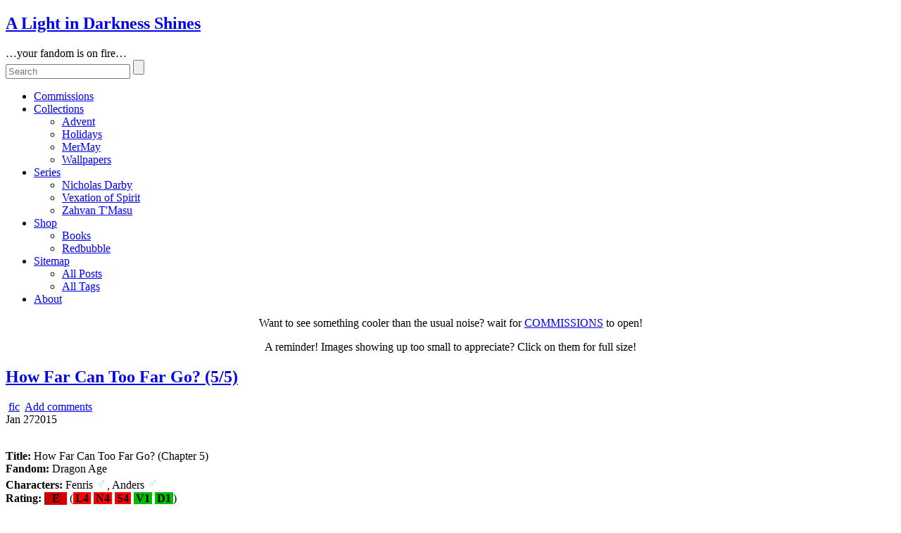

--- FILE ---
content_type: text/html; charset=UTF-8
request_url: https://penbrydd.groundline.net/2015/01/fic-how-far-can-too-far-go-55.html
body_size: 115686
content:
<!DOCTYPE html>
<!--[if IE 6]> <html id="ie6" lang="en-US" prefix="og: http://ogp.me/ns# fb: http://ogp.me/ns/fb#"> <![endif]-->
<!--[if IE 7]> <html id="ie7" lang="en-US" prefix="og: http://ogp.me/ns# fb: http://ogp.me/ns/fb#"> <![endif]-->
<!--[if IE 8]> <html id="ie8" lang="en-US" prefix="og: http://ogp.me/ns# fb: http://ogp.me/ns/fb#"> <![endif]-->
<!--[if !(IE 6) | !(IE 7) | !(IE 8)]><!--> <html lang="en-US" prefix="og: http://ogp.me/ns# fb: http://ogp.me/ns/fb#"> <!--<![endif]-->

<head>
	<meta charset="UTF-8" />
	<link rel="pingback" href="https://penbrydd.groundline.net/xmlrpc.php" />

<meta name="viewport" content="width=device-width, initial-scale=1.0">
<meta http-equiv="X-UA-Compatible" content="IE=edge,chrome=1">
<meta name="HandheldFriendly" content="true">
<link rel='shortcut icon' href='https://penbrydd.groundline.net/favicon.ico' />
	<!--[if lt IE 9]>
	<script src="https://penbrydd.groundline.net/wp-content/themes/suffusion/scripts/html5.js" type="text/javascript"></script>
	<![endif]-->
<title>How Far Can Too Far Go? (5/5) &#8211; A Light in Darkness Shines</title>
<meta name='robots' content='max-image-preview:large'>
<link rel="alternate" type="application/rss+xml" title="A Light in Darkness Shines &raquo; Feed" href="https://penbrydd.groundline.net/feed">
<link rel="alternate" type="application/rss+xml" title="A Light in Darkness Shines &raquo; Comments Feed" href="https://penbrydd.groundline.net/comments/feed">
<link rel="alternate" type="application/rss+xml" title="A Light in Darkness Shines &raquo; How Far Can Too Far Go? (5/5) Comments Feed" href="https://penbrydd.groundline.net/2015/01/fic-how-far-can-too-far-go-55.html/feed">
<link rel='stylesheet' id='wtrh-css-book-post-css' href='https://penbrydd.groundline.net/wp-content/plugins/writer-helper/css/book.css' media='all'>
<link rel='stylesheet' id='print-css' href='https://penbrydd.groundline.net/wp-content/themes/suffusion-child/css/print.css' media='print'>
<link rel='stylesheet' id='colarch-css' href='https://penbrydd.groundline.net/wp-content/themes/suffusion-child/css/colarch.css' media='all'>
<link rel='stylesheet' id='dtree-css' href='https://penbrydd.groundline.net/wp-content/themes/suffusion-child/scripts/dtree/dtree.css' media='all'>
<link rel='stylesheet' id='example-css' href='https://penbrydd.groundline.net/wp-content/themes/suffusion-child/scripts/tabber/example.css' media='all'>
<link rel='stylesheet' id='suffusion-theme-css' href='https://penbrydd.groundline.net/wp-content/themes/suffusion/style.css' media='all'>
<link rel='stylesheet' id='suffusion-theme-skin-1-css' href='https://penbrydd.groundline.net/wp-content/themes/suffusion/skins/light-theme-green/skin.css' media='all'>
<link rel='stylesheet' id='suffusion-theme-skin-2-css' href='https://penbrydd.groundline.net/wp-content/themes/suffusion/dark-style.css' media='all'>
<link rel='stylesheet' id='suffusion-theme-skin-3-css' href='https://penbrydd.groundline.net/wp-content/themes/suffusion/skins/dark-theme-green/skin.css' media='all'>
<link rel='stylesheet' id='suffusion-child-css' href='https://penbrydd.groundline.net/wp-content/themes/suffusion-child/style.css' media='all'>
<!--[if !IE]>--><link rel='stylesheet' id='suffusion-rounded-css' href='https://penbrydd.groundline.net/wp-content/themes/suffusion/rounded-corners.css' media='all'>
<!--<![endif]-->
<!--[if gt IE 8]><link rel='stylesheet' id='suffusion-rounded-css' href='https://penbrydd.groundline.net/wp-content/themes/suffusion/rounded-corners.css' media='all'>
<![endif]-->
<!--[if lt IE 8]><link rel='stylesheet' id='suffusion-ie-css' href='https://penbrydd.groundline.net/wp-content/themes/suffusion/ie-fix.css' media='all'>
<![endif]-->
<link rel='stylesheet' id='suffusion-generated-css' href='https://penbrydd.groundline.net?amp;suffusion-css=css' media='all'>
<script src='https://penbrydd.groundline.net/wp-includes/js/jquery/jquery.min.js' id='jquery-core-js'></script>
<script src='https://penbrydd.groundline.net/wp-includes/js/jquery/jquery-migrate.min.js' id='jquery-migrate-js'></script>
<script id='wpp-json' type="application/json">
{"sampling_active":0,"sampling_rate":100,"ajax_url":"https:\/\/penbrydd.groundline.net\/wp-json\/wordpress-popular-posts\/v1\/popular-posts","api_url":"https:\/\/penbrydd.groundline.net\/wp-json\/wordpress-popular-posts","ID":2915,"token":"72b187e142","lang":0,"debug":0}
</script>
<script src='https://penbrydd.groundline.net/wp-content/plugins/wordpress-popular-posts/assets/js/wpp.min.js' id='wpp-js-js'></script>
<script src='https://penbrydd.groundline.net/wp-content/themes/suffusion-child/scripts/dtree/dtree.js' id='script-js'></script>
<script id='suffusion-js-extra'>
var Suffusion_JS = {"wrapper_width_type_page_template_1l_sidebar_php":"fixed","wrapper_max_width_page_template_1l_sidebar_php":"1200","wrapper_min_width_page_template_1l_sidebar_php":"600","wrapper_orig_width_page_template_1l_sidebar_php":"75","wrapper_width_type_page_template_1r_sidebar_php":"fixed","wrapper_max_width_page_template_1r_sidebar_php":"1200","wrapper_min_width_page_template_1r_sidebar_php":"600","wrapper_orig_width_page_template_1r_sidebar_php":"75","wrapper_width_type_page_template_1l1r_sidebar_php":"fixed","wrapper_max_width_page_template_1l1r_sidebar_php":"1200","wrapper_min_width_page_template_1l1r_sidebar_php":"600","wrapper_orig_width_page_template_1l1r_sidebar_php":"75","wrapper_width_type_page_template_2l_sidebars_php":"fixed","wrapper_max_width_page_template_2l_sidebars_php":"1200","wrapper_min_width_page_template_2l_sidebars_php":"600","wrapper_orig_width_page_template_2l_sidebars_php":"75","wrapper_width_type_page_template_2r_sidebars_php":"fixed","wrapper_max_width_page_template_2r_sidebars_php":"1200","wrapper_min_width_page_template_2r_sidebars_php":"600","wrapper_orig_width_page_template_2r_sidebars_php":"75","wrapper_width_type":"fluid","wrapper_max_width":"1200","wrapper_min_width":"600","wrapper_orig_width":"95","wrapper_width_type_page_template_no_sidebars_php":"fluid","wrapper_max_width_page_template_no_sidebars_php":"1200","wrapper_min_width_page_template_no_sidebars_php":"600","wrapper_orig_width_page_template_no_sidebars_php":"95","suf_featured_interval":"4000","suf_featured_transition_speed":"1000","suf_featured_fx":"fade","suf_featured_pause":"Pause","suf_featured_resume":"Resume","suf_featured_sync":"0","suf_featured_pager_style":"numbers","suf_nav_delay":"500","suf_nav_effect":"fade","suf_navt_delay":"500","suf_navt_effect":"fade","suf_jq_masonry_enabled":"disabled","suf_fix_aspect_ratio":"preserve","suf_show_drop_caps":""};
</script>
<script src='https://penbrydd.groundline.net/wp-content/themes/suffusion/scripts/suffusion.js' id='suffusion-js'></script>
<link rel="https://api.w.org/" href="https://penbrydd.groundline.net/wp-json/"><link rel="alternate" type="application/json" href="https://penbrydd.groundline.net/wp-json/wp/v2/posts/2915"><link rel="EditURI" type="application/rsd+xml" title="RSD" href="https://penbrydd.groundline.net/xmlrpc.php?rsd">
<link rel="canonical" href="https://penbrydd.groundline.net/2015/01/fic-how-far-can-too-far-go-55.html">
<link rel="alternate" type="application/json+oembed" href="https://penbrydd.groundline.net/wp-json/oembed/1.0/embed?url=https%3A%2F%2Fpenbrydd.groundline.net%2F2015%2F01%2Ffic-how-far-can-too-far-go-55.html">
<link rel="alternate" type="text/xml+oembed" href="https://penbrydd.groundline.net/wp-json/oembed/1.0/embed?url=https%3A%2F%2Fpenbrydd.groundline.net%2F2015%2F01%2Ffic-how-far-can-too-far-go-55.html&#038;format=xml">
<!--CSS-->
	<link rel="stylesheet" type="text/css" href="/wp-content/luxintenebris/fonts/FontAwesome/font-awesome.min.css" />
	<link rel="stylesheet" type="text/css" href="/wp-content/luxintenebris/fonts/EagleLake/EagleLake.css" />
<!--JS-->
	<script type="text/javascript" src="/wp-content/themes/suffusion-child/scripts/tabber/tabber-minimized.js"></script>
<!--META-->
	<meta name="RATING" content="RTA-5042-1996-1400-1577-RTA" />
	<link href='https://penbrydd.groundline.net/favicon.ico' rel='shortcut icon' type='image/vnd.microsoft.icon'/>
	<link href='https://penbrydd.groundline.net/favicon.ico' rel="icon" type='image/x-icon'/>            <style id="wpp-loading-animation-styles">@-webkit-keyframes bgslide{from{background-position-x:0}to{background-position-x:-200%}}@keyframes bgslide{from{background-position-x:0}to{background-position-x:-200%}}.wpp-widget-placeholder,.wpp-widget-block-placeholder{margin:0 auto;width:60px;height:3px;background:#dd3737;background:linear-gradient(90deg,#dd3737 0%,#571313 10%,#dd3737 100%);background-size:200% auto;border-radius:3px;-webkit-animation:bgslide 1s infinite linear;animation:bgslide 1s infinite linear}</style>
            <!-- Start Additional Feeds -->
<!-- End Additional Feeds -->
<!-- location header -->

<!-- START - Open Graph and Twitter Card Tags 3.3.7 -->
 <!-- Facebook Open Graph -->
  <meta property="og:locale" content="en_US"/>
  <meta property="og:site_name" content="A Light in Darkness Shines"/>
  <meta property="og:title" content="How Far Can Too Far Go? (5/5)"/>
  <meta property="og:url" content="https://penbrydd.groundline.net/2015/01/fic-how-far-can-too-far-go-55.html"/>
  <meta property="og:type" content="article"/>
  <meta property="og:description" content="Title: How Far Can Too Far Go? (Chapter 5)
Fandom: Dragon Age
Characters: Fenris ♂, Anders ♂
Rating: E (L4 N4 S4 V1 D1)
Warnings: Heart-fondling, erotic asphyxiation, Justice not getting it, smutty smuttings of the non-vanilla variety, unlickable floors
Notes: Erotic asphyxiation, legendary war"/>
  <meta property="article:published_time" content="2015-01-27T20:00:33+00:00"/>
  <meta property="article:modified_time" content="2015-01-27T20:32:33+00:00" />
  <meta property="og:updated_time" content="2015-01-27T20:32:33+00:00" />
  <meta property="article:section" content="fic"/>
 <!-- Google+ / Schema.org -->
  <meta itemprop="name" content="How Far Can Too Far Go? (5/5)"/>
  <meta itemprop="headline" content="How Far Can Too Far Go? (5/5)"/>
  <meta itemprop="description" content="Title: How Far Can Too Far Go? (Chapter 5)
Fandom: Dragon Age
Characters: Fenris ♂, Anders ♂
Rating: E (L4 N4 S4 V1 D1)
Warnings: Heart-fondling, erotic asphyxiation, Justice not getting it, smutty smuttings of the non-vanilla variety, unlickable floors
Notes: Erotic asphyxiation, legendary war"/>
  <meta itemprop="datePublished" content="2015-01-27"/>
  <meta itemprop="dateModified" content="2015-01-27T20:32:33+00:00" />
  <meta itemprop="author" content="Ywain Penbrydd"/>
  <!--<meta itemprop="publisher" content="A Light in Darkness Shines"/>--> <!-- To solve: The attribute publisher.itemtype has an invalid value -->
 <!-- Twitter Cards -->
  <meta name="twitter:title" content="How Far Can Too Far Go? (5/5)"/>
  <meta name="twitter:url" content="https://penbrydd.groundline.net/2015/01/fic-how-far-can-too-far-go-55.html"/>
  <meta name="twitter:description" content="Title: How Far Can Too Far Go? (Chapter 5)
Fandom: Dragon Age
Characters: Fenris ♂, Anders ♂
Rating: E (L4 N4 S4 V1 D1)
Warnings: Heart-fondling, erotic asphyxiation, Justice not getting it, smutty smuttings of the non-vanilla variety, unlickable floors
Notes: Erotic asphyxiation, legendary war"/>
  <meta name="twitter:card" content="summary_large_image"/>
 <!-- SEO -->
 <!-- Misc. tags -->
 <!-- is_singular -->
<!-- END - Open Graph and Twitter Card Tags 3.3.7 -->
	
</head>

<body class="post-template-default single single-post postid-2915 single-format-standard light-theme-green dark-style dark-theme-green suffusion-custom device-desktop">
    				<div id="wrapper" class="fix">
					<div id="header-container" class="custom-header fix">
					<header id="header" class="fix">
			<h2 class="blogtitle center"><a href="https://penbrydd.groundline.net">A Light in Darkness Shines</a></h2>
		<div class="description center">&#8230;your fandom is on fire&#8230;</div>
    </header><!-- /header -->
 	<nav id="nav" class="tab fix">
		<div class='col-control center'>
	<!-- right-header-widgets -->
	<div id="right-header-widgets" class="warea">
	
<form method="get" class="searchform " action="https://penbrydd.groundline.net//">
	<input type="text" name="s" class="searchfield"
			placeholder="Search"
			/>
	<input type="submit" class="searchsubmit" value="" name="searchsubmit" />
</form>
	</div>
	<!-- /right-header-widgets -->
<ul class='sf-menu'>
<li id="menu-item-7062" class="menu-item menu-item-type-custom menu-item-object-custom menu-item-7062 dd-tab"><a href="https://penbrydd.groundline.net/commission-request-form">Commissions</a></li>
<li id="menu-item-7769" class="menu-item menu-item-type-custom menu-item-object-custom menu-item-has-children menu-item-7769 dd-tab"><a href="https://penbrydd.groundline.net/collections">Collections</a>
<ul class="sub-menu">
	<li id="menu-item-7767" class="menu-item menu-item-type-post_type menu-item-object-page menu-item-7767"><a href="https://penbrydd.groundline.net/collections/advent-archive">Advent</a></li>
	<li id="menu-item-11518" class="menu-item menu-item-type-post_type menu-item-object-page menu-item-11518"><a href="https://penbrydd.groundline.net/collections/holiday-collections">Holidays</a></li>
	<li id="menu-item-12193" class="menu-item menu-item-type-post_type menu-item-object-page menu-item-12193"><a href="https://penbrydd.groundline.net/collections/mermay-collection">MerMay</a></li>
	<li id="menu-item-12060" class="menu-item menu-item-type-post_type menu-item-object-page menu-item-12060"><a href="https://penbrydd.groundline.net/collections/wallpaper-collection">Wallpapers</a></li>
</ul>
</li>
<li id="menu-item-11673" class="menu-item menu-item-type-custom menu-item-object-custom menu-item-has-children menu-item-11673 dd-tab"><a href="https://penbrydd.groundline.net/series">Series</a>
<ul class="sub-menu">
	<li id="menu-item-11689" class="menu-item menu-item-type-post_type menu-item-object-page menu-item-11689"><a title="Original. Jesus comes back as a rave DJ." href="https://penbrydd.groundline.net/series/the-world-of-nicholas-darby-raver-messiah">Nicholas Darby</a></li>
	<li id="menu-item-11674" class="menu-item menu-item-type-post_type menu-item-object-page menu-item-11674"><a title="Fanfic. A Criminal Minds/Lone Gunmen/Shadow Unit crossover." href="https://penbrydd.groundline.net/series/vexation-of-spirit">Vexation of Spirit</a></li>
	<li id="menu-item-11695" class="menu-item menu-item-type-post_type menu-item-object-page menu-item-11695"><a title="Fanfic. Star Trek. Some dialogue in Vulcan." href="https://penbrydd.groundline.net/series/zahvan-tmasu">Zahvan T'Masu</a></li>
</ul>
</li>
<li id="menu-item-7772" class="menu-item menu-item-type-custom menu-item-object-custom menu-item-has-children menu-item-7772 dd-tab"><a href="#">Shop</a>
<ul class="sub-menu">
	<li id="menu-item-7770" class="menu-item menu-item-type-custom menu-item-object-custom menu-item-7770"><a href="http://www.lulu.com/spotlight/penbrydd">Books</a></li>
	<li id="menu-item-7771" class="menu-item menu-item-type-custom menu-item-object-custom menu-item-7771"><a href="https://www.redbubble.com/people/penbrydd/shop">Redbubble</a></li>
</ul>
</li>
<li id="menu-item-7764" class="menu-item menu-item-type-custom menu-item-object-custom menu-item-has-children menu-item-7764 dd-tab"><a href="#">Sitemap</a>
<ul class="sub-menu">
	<li id="menu-item-7766" class="menu-item menu-item-type-custom menu-item-object-custom menu-item-7766"><a href="https://penbrydd.groundline.net/tags-list/all-posts-ever">All Posts</a></li>
	<li id="menu-item-2328" class="menu-item menu-item-type-post_type menu-item-object-page menu-item-2328"><a href="https://penbrydd.groundline.net/tags-list">All Tags</a></li>
</ul>
</li>
<li id="menu-item-861" class="menu-item menu-item-type-post_type menu-item-object-page menu-item-861 dd-tab"><a href="https://penbrydd.groundline.net/about-the-author">About</a></li>

</ul>
		</div><!-- /col-control -->
	</nav><!-- /nav -->
			</div><!-- //#header-container -->
<!-- horizontal-outer-widgets-1 Widget Area -->
<div id="horizontal-outer-widgets-1" class="dbx-group boxed warea fix">
	<!-- widget start --><aside id="custom_html-2" class="widget_text suf-widget suf-horizontal-widget suf-widget-1c widget_custom_html"><div class="widget_text dbx-content"><div class="textwidget custom-html-widget"><p style="text-align:center;">Want to see something cooler than the usual noise? wait for <a href="https://penbrydd.groundline.net/commission-request-form">COMMISSIONS</a> to open!</p>
<p style="text-align:center; display:none;"><a href="https://penbrydd.groundline.net/commission-request-form">COMMISSIONS</a> ARE OPEN FROM 1 AUGUST TO 31 AUGUST 2024!<br />(Get yourself some shines to keep the walls from staring back at you!)</p>
<p style="text-align:center;">A reminder! Images showing up too small to appreciate? Click on them for full size!</p></div></div></aside><!-- widget end --></div>
<!-- /horizontal-outer-widgets-1 -->			<div id="container" class="fix">
				    <div id="main-col">
		  	<div id="content">
	<article class="post-2915 post type-post status-publish format-standard hentry category-fic tag-fic tag-da tag-da-anders tag-da-fenris tag-rating-explicit category-249-id full-content meta-position-corners fix" id="post-2915">
<header class='post-header title-container fix'>
	<div class="title">
		<h1 class="posttitle"><a href='https://penbrydd.groundline.net/2015/01/fic-how-far-can-too-far-go-55.html' class='entry-title' rel='bookmark' title='How Far Can Too Far Go? (5/5)' >How Far Can Too Far Go? (5/5)</a></h1>
		<div class="postdata fix">
					<span class="category"><span class="icon">&nbsp;</span><a href="https://penbrydd.groundline.net/category/fic" rel="category tag">fic</a></span>
							<span class="comments"><span class="icon">&nbsp;</span><a href="#respond">Add comments</a></span>
					</div><!-- /.postdata -->
		</div><!-- /.title -->
		<div class="date"><span class="month">Jan</span> <span
			class="day">27</span><span class="year">2015</span></div>
	</header><!-- /.title-container -->
	<span class='post-format-icon'>&nbsp;</span><span class='updated' title='2015-01-27T20:00:33+00:00'></span>		<div class="entry-container fix">
			<div class="entry fix">
<p><strong>Title:</strong> How Far Can Too Far Go? (Chapter 5)<br>
<strong>Fandom:</strong> Dragon Age<br>
<strong>Characters:</strong> Fenris <span title="Male" style="color: #b0e0e6; font-size: 1.3em; font-weight: 900;">♂</span>, Anders <span title="Male" style="color: #b0e0e6; font-size: 1.3em; font-weight: 900;">♂</span><br>
<strong>Rating:</strong> <span style="width:32px; background:#CC0000;display:inline-block;text-align:center;font-weight:bold; color:#000;" title="Explicit">E</span /> (<span style="background:#FF0000; text-align:center; font-weight:bold; padding:0px 3px; color:#000;" title="Language 4: Crude or explicit sexual references; extreme hate speech.">L4</span> <span style="background:#FF0000; text-align:center; font-weight:bold; padding:0px 3px; color:#000;" title="Nudity 4: Provocative frontal nudity.">N4</span> <span style="background:#FF0000; text-align:center; font-weight:bold; padding:0px 3px; color:#000;" title="Sex 4: Explicit sexual activity; sex crimes.">S4</span> <span style="background:#0B0; text-align:center; font-weight:bold; padding:0px 3px; color:#000;" title="Violence 1: Property damage, shoving, single-instance slaps, spankings, no blood.">V1</span> <span style="background:#0B0; text-align:center; font-weight:bold; padding:0px 3px; color:#000;" title="Drugs 1: Legal drugs in legal contexts. Drinking and smoking by adults, proper use of prescription and OTC drugs.">D1</span>)<br>
<strong>Warnings:</strong> Heart-fondling, erotic asphyxiation, Justice not getting it, smutty smuttings of the non-vanilla variety, unlickable floors<br>
<strong>Notes:</strong> Erotic asphyxiation, legendary warden stamina, and Anders mouthing off at the <del>best</del> worst times. Done. DONE! Do you see me being done with this fic?<br>
<span id="more-2915"></span></p>
<hr />
<p>It started slow. Fenris wanted to watch <i>Anders</i> come apart for him, not the demon-spirit thing, so he kept his hands outside the mage's skin, to start, tracing that long dusky coil from Anders's ankle all the way up. Somewhere just past the knee, the mage started to sweat, a smell like ozone and elfroot. Fenris looked up along the pale length of the mage's warm body to find that Anders had his palm pressed against his forehead, eyes squeezed shut. This was not what he was looking for, even if it was technically what Anders had offered.</p>
<p>His fingers traced the scar further up, moving more quickly, until he reached the place Anders had warned him about, earlier, stroking and kneading it with his thumb. Fenris could feel Anders's body relax against his hand. A soft sigh followed by a warm groan spilled from Anders, as Fenris continued to caress his inner thigh.</p>
<p>Anders wanted to say something, to give some direction, some hints about his own flesh, but for all that this was about turning him into a fucksore pile of goo, it wasn't actually about what he wanted. If Fenris wanted to know, he'd ask. And he would, too. Anders had no doubt of that.</p>
<p>Feeling his body warm to Fenris's hands, Anders began the slow, rolling flex of muscle in his other thigh &mdash; the one that under other circumstances, he'd used to bring himself off under countless tables during meetings he probably should have been paying attention to. But, that would have required him to be in a very different position. As it stood, it was simply another sign of his desire.</p>
<p>"From this alone?" Fenris asked, timing the motion of his hand to the flex of the other thigh.</p>
<p>"Probably not. Not like that," Anders admitted.</p>
<p>"Show me."</p>
<p>"Give me your other hand."</p>
<p>Fenris looked longingly at his gauntlets, for a moment, before offering the hand to Anders. "Show me <i>quickly</i>."</p>
<p>Covering Fenris's hand with his own, Anders stroked his thigh with Fenris's fingers, dragging a nail along the edge of the scar, demonstrating where to pinch, how hard to twist, how to press mercilessly on that one spot that made his back arch and his hips roll. And just as quickly as it began, Anders withdrew his hand.</p>
<p>"Like that," he breathed.</p>
<p>"Like this?" Fenris's fingers danced across the mage's skin, and Anders bucked and twisted.</p>
<p>"Yes! Yes, Fenris, yes <i>please</i>." Anders's eyes squeezed shut and his legs tensed.</p>
<p>"So easy to push you so far," Fenris teased, with a sharp pinch beside where the scar joined the curve of Anders's hip.</p>
<p>Anders gasped, gulped, and took a heaving breath &mdash; an almost silent series of sounds that faded into the crackling of the fire. "I showed you how to cheat," he breathed, "how I'd put my hands on myself. Do you want me to make this more difficult for you? I can lie here and think about the Knight-Commander."</p>
<p>"No, no. I like you easy. I like that all I have to do is press and pinch, and I can feel the blood race through you, watch your pulse as you dribble across your belly." Fenris punctuated the thought with a solid flick to a point the skin seemed thinnest.</p>
<p>Anders arched, chest canting up to press the back of his head deeper into the pillow, as he choked off a strained sound into a huff of breath. Another strike to the same spot, and his hands clenched, rhythmically squeezing nothing. Fenris dug his thumb in beside the scar, where it curved beneath the joint, just below where it rose up into the bowl of Anders's hip.</p>
<p>A sharp breath shot out of Anders &mdash; just "Ah!", and his teeth clenched shut, as his entire body fell loose, below the neck. The first spurt hit his neck and chin, dripping down into his hair, and he breathed slowly and deeply, just letting it wash over him as he painted his chest white.</p>
<p>Panting, a lazy smile spreading across his face, Anders wiped his chin and licked his fingers clean. "Too many years since I left the tower. I'm getting loud."</p>
<p>"<i>That</i> was loud?" Fenris let his hands wander over a few other scars.</p>
<p>"Loud enough to get caught. I used to yawn louder than I came." Anders's hand twitched toward his still-interested cock, but stopped, hand tense, and dragged his nails up his palm, instead.</p>
<p>"Earlier&#8230; your whole body was tight. If I didn't know I could pass through it, I'd have thought you were going to break my wrist. And squalling to break my windows, too." Fenris traced just outside the edge of a spatter.</p>
<p>"Earlier, you had the interest of my less-delightful half. Do you want me to clamp down and scream for you? I might be able to do it." Anders rubbed his lower lip against a tooth, as Fenris considered the offer.</p>
<p>"No. This is what you are, and I would know you, not what you think I want you to be." Fenris traced the line of another scar, passing his finger through it, letting it pass through him. "Soft and quiet, in the height of pleasure. Not what Varric's books or my own observations would lead me to believe."</p>
<p>"Is that your way of saying I'm obnoxious?" Anders squinted at the elf fondling his scars.</p>
<p>"No. But, you are obnoxious." Fenris plunged a finger into what looked like an arrow path through Anders's shoulder.</p>
<p>Anders hissed and tipped his head back. "Templar. Saw it coming and just kept going."</p>
<p>"You really are crazed. You know that, don't you?"</p>
<p>"Every second, every day." Anders licked his lips. "You sounded like you were going to ask something else."</p>
<p>"In Varric's books," he wouldn't talk about his own experiences, "there is a great deal of thrashing and squealing, clenching and howling, much like your &#8230; 'less-delightful half'. You are very different."</p>
<p>"That's not a question, but I'll answer it. If you don't shriek, you don't get caught. If you don't tense up, you don't get hurt. Or caught."</p>
<p>"Hurt?" Fenris lifted an eyebrow, inquisitively, fingers stilled.</p>
<p>"No. If you want me to do that again, I'm not talking about it. Ply me with Antivan brandy and ask me another night." Anders rubbed his knuckles against the stubble on his cheek.</p>
<p>"Drunkard," Fenris teased.</p>
<p>Anders stared until Fenris met his eyes. "Yes."</p>
<p>Fenris twisted his hand until a slow, white dribble ran into the curve of Anders's shoulder, to meet his fingers. Sliding his fingers slowly out of the deep corridor of scar tissue, he swept up the gobbet of spunk.</p>
<p>"You got some on me."</p>
<p>"Did I?" Anders opened his mouth, eyes never leaving Fenris's.</p>
<p>Cold sweat trickled down Fenris's spine as Anders sucked and licked his fingers, an almost inaudible hum of contentment resonating along that talented tongue and buzzing through his knuckles. There had been no challenge, no argument, no sense that this was some punishment to be avoided. The mage had just opened his mouth and taken it, and Fenris dimly wondered how far that would go, how far he could push, before Anders drew the line.</p>
<p>His other hand settled gently around Anders's throat, for a moment, prompting the mage to make an encouraging sound and tilt his head back. Fenris settled for scratching the stubble along the line of his jaw, enjoying the sound and the sensation against his fingertips. Eventually, he pulled his now-damp fingers free, of those tempting lips, plunging them straight back into that deep, round scar.</p>
<p>Tension rippled through Anders, there and then gone, and a hitched breath seemed to be the extent of his opinion on the subject.</p>
<p>"Is that all?"</p>
<p>Anders pulled his shoulder up, trembling with the sensation of pulling Fenris's fingers deeper into him. "You want the back, for that one."</p>
<p>Fenris pulled his fingers out again, eyeing Anders expectantly.</p>
<p>"If I roll over and drip on the floor, it becomes <i>your</i> problem. Your floor is not fit for licking." Anders squinted pointedly at Fenris, as he sat up.</p>
<p>"I would take no pleasure in you licking my floor, whatever I might think of you." Fenris ran Anders's last sentence through his head again. "Is there a floor that <i>is</i> fit for licking?"</p>
<p>"Ask Isabela about Val Royeaux. I guarantee she'll start with the story you want to hear." Anders rolled over, to his elbows and knees, resting his head on his forearms. "I wasn't there. I'm <i>glad</i> I wasn't there. But, if I were ever going to lick a floor of my own free will, it would be that one."</p>
<p>Fenris didn't ask after the implication, this time, but ran his hands down Anders's back. Here were the patterns he recognised, along with the usual assortment of gashes and burns, and that long melted-looking blotch that had surely obliterated several other scars. He pinched a strange-shaped scar on the curve of the mage's ass.</p>
<p>"Fell off a cliff and broke my hip. Luke's fault," Anders muttered.</p>
<p>"Luke?" Fenris inquired, letting his hands wander over the ragged map of scars.</p>
<p>"Warden-Commander Lucien Surana, the Hero of Ferelden. Nice guy, but no sense of his surroundings, sometimes. Went after a revenant, and hip-checked me off the bluff. Ended up swarmed by freshly-hatched darkspawn. Nothing a little lightning and a whole lot of healing couldn't get me out of."</p>
<p>"I take back everything I have ever said about your fine fortune."</p>
<p>Anders wiggled his ass. "Weren't you going to grope me? Or am I kneeling here, dripping on your floor for nothing?"</p>
<p>Fenris dug two fingers into the scar on the mage's shoulder, fully physical, feeling the change in density between the raised scar and the flesh beneath.</p>
<p>Anders twisted his hips and stretched one arm along the floor, putting himself even more deliciously on display. "Harder," he gasped, against his better judgement.</p>
<p>Finding himself all too happy to comply, Fenris jammed his fingers against the scar, letting his nails bite into the skin. Something shifted under the surface, and the scar sunk in as he pressed. It felt like some part of the muscle underneath had never mended. And the mage seemed to love it, panting, gasping, and hissing, chest pressed down, ass straining upward.</p>
<p>Fenris watched the short stripe along the floor grow thicker, as Anders dripped in anticipation. Mimicking some half-remembered motion, Fenris cupped his other hand against the mage's lower back, and pressed the heel of his palm against Anders's tailbone.</p>
<p>A heaving breath shook Anders, shock giving way, almost instantly, to pleasure. He rolled his shoulder and ground his ass against the welcome pressure.</p>
<p>Discarding what little remained of his good judgement, Fenris twisted, squeezing Anders's ass at a slightly different angle, in order to bring his face closer to his other hand. Turning his fingers, just a little, he bared some of the scar, without easing the pressure, and dragged his tongue across the ridge of flesh at the edge.</p>
<p>Anders's eyes snapped open, already rolled back in his head, and words died on his tongue, over and over, in a breathy stream of garbage syllables. As Fenris's teeth sunk into his back, tongue darting around the insistent pressure of those deadly fingertips, Anders sighed, lazily shifting his weight back against Fenris's other palm as he emptied himself onto the floor.</p>
<p>"Mage?" Fenris muttered against the wet skin under his lips.</p>
<p>The only response was a low, rumbling moan and a giddy-looking smile.</p>
<p>Fenris eased up, kneading the scar, as he stopped trying to drive his fingers through the flesh without phasing out. His tongue lingered, and the taste of the mage laid heavy in his mouth.</p>
<p>Anders finally managed a response. "That's three. I can go another round, but if you want me to stay in this position, you're going to have to hold me up."</p>
<p>"Maybe not so legendary, after all," Fenris teased, with a last nip to the scar.</p>
<p>"You want to say that again after three orgasms, half a bottle of wine, and your first meal in two days?" Anders complained, stretching in a distinctly feline fashion. "I'm still good for another one, if you want it. Maybe two, but I wouldn't put more than two sovereigns on the second one."</p>
<p>"Anders?"</p>
<p>He squinted up over his shoulder, inquisitively.</p>
<p>"I want it." Fenris looked surprised by the words, and tried them again, feeling the weight of them on his tongue and the taste of the mage that lingered in his mouth. "I <i>want</i> it. I want to wring it out of you. You&#8230;"</p>
<p>Fenris ran out of words, without running out of sentiments to express, and his hands slid across Anders's skin, clutching and kneading as if to wring the missing words out of him.</p>
<p>Anders eased himself onto his side, without moving away from those questing hands. A wry smile crept across his face. "I know; I'm beautiful."</p>
<p>"Insufferable mage," Fenris huffed, flicking Anders in the other shoulder.</p>
<p>"You seem to be suffering me gladly, tonight." Anders picked a few flakes of drying spunk out of his hair. "Any thoughts on how you want the next one?"</p>
<p>"You&#8230;" Fenris looked away, checking the room for a bottle he hadn't already emptied down his throat. "You said something earlier, tonight. How it might be &#8230; 'hot' if I grabbed you by the neck. Was that just your mouth getting ahead of you?"</p>
<p>"You want to choke me for it?" Anders didn't look disgusted.</p>
<p>"Yes. If&mdash;" Fenris gesticulated loosely with one hand.</p>
<p>"If I'll let you. Which I might." Anders ran a hand through his hair and took a deep breath. "Two rules. One, I need you to tell me that you know what you're doing, at least enough that you're not going to slip and kill me. You kill me, you get to tell Hawke."</p>
<p>"I know how not to kill you." Looking back, Fenris caught Anders's eyes, and Anders knew better than to question the surety in that assertion. "What's the second one?"</p>
<p>"This is the one where you tell me to get dressed and go home," Anders predicted. "If you want to wring my neck, I need you to bang me like a cheap cellar door. If you just want to throttle me a little, that's fine, too, but that's not going to be number four."</p>
<p>"You expect me to&mdash;"</p>
<p>"I don't expect anything from you. I'm telling you how to get what I think you want, in the way you said you want it. You want to squeeze my neck until I shoot out all over myself, I'm going to need you to bang my ass so hard I can feel it in my throat." Anders pulled at his own hair, checking it for crunchy spots. "Don't worry about hurting me. You <i>will</i> hurt me, if you do this, and that's kind of the point. If that isn't what you want, pick something else."</p>
<p>"How many people have done this with you?" Fenris asked, curiously.</p>
<p>"With? One. Repeatedly. Great weekend." Anders smiled warmly at the memory.</p>
<p>The 'to' was implied, Fenris gathered. "On the bed?" he offered.</p>
<p>"No." Anders pulled the pillow out from behind him. "You should probably kneel on something. Don't worry about me, unless I stop breathing."</p>
<p>Fenris looked uncertain, hands reachng out and then not touching Anders. "How&#8230;?"</p>
<p>Anders rolled onto his back, again, pulling his knees to his chest. Sweat broke out on the backs of his thighs, and he swallowed. "Please don't kill me, Fenris."</p>
<p>"This once, I don't want to. You'll live." Fenris picked at the lacings on the last of his clothing, as if untying this last barrier was grounding him. Standing, he pulled off the leggings, light travelling the lines in his skin as he took a few breaths.</p>
<p>"Giving me a rough time about my smalls, when you don't wear them, either," Anders teased. "Typical."</p>
<p>"You have seen how my clothing fits. Did you honestly expect I did?" Fenris knelt between the mage's raised ankles and ran a hand down Anders's chest.</p>
<p>"Oh. Here, you'll want this." Holding out his hand, Anders cast a small grease spell.</p>
<p>Fenris dipped his fingers in it and looked like he might pass out. "I don't know&#8230;" he finally admitted. "I don't know how."</p>
<p>Anders shifted position and sat up, careful not to spill the grease. "Give me your hand."</p>
<p>Fenris put his hand out and Anders spilled the grease into it, without touching him.</p>
<p>"Come on, you know Varric's books. You know how this works."</p>
<p>"Did you actually just ask me to do something <i>Varric</i> wrote? I prefer to keep his fictions a decent distance from my reality."</p>
<p>"He's a little overboard with the adjectives, but the mechanics are relatively realistic. First apply grease, then apply knob."</p>
<p>"'Melchior slipped his slick fingers into her juicy crevice, lapping the honey from her swollen bob'?" Fenris recited, deadpan.</p>
<p>Anders choked. "You can <i>quote</i> them?"</p>
<p>"Obviously."</p>
<p>"Well, <i>licking my ass</i> isn't really necessary, but if you want to, I'm not going to turn it down." Anders cackled nervously, palm pressed into his eyesocket.</p>
<p>"Getting hysterical on me?" Fenris asked, stroking the grease onto himself, first, tracing the lines of lyrium with his thumb.</p>
<p>"Maybe a little." Anders laid back down and took a few breaths, before he felt Fenris's fingers opening him up.</p>
<p>"You want me to fit that in here."</p>
<p>"That's the idea. People do it all the time. I should know, I'm one of them!" Anders struggled not to touch anything regrettable with his greasy hand.</p>
<p>"I will buy Varric a pint of the good ale, if this works," Fenris muttered under his breath, pulling his fingers out, as he laid his cock against Anders's ass. He pushed gently, and Anders relaxed.</p>
<p>"Push, Broody, it'll fit," Anders encouraged.</p>
<p>"If I break anything, I want it perfectly clear it was your fault," Fenris growled, shoving forward and burying the head in Anders, who made a low, warm sound.</p>
<p>"Just like that. You can fit it all."</p>
<p>Fenris made a strange sound and stopped moving, bracing himself with one hand on Anders's knee. "Mage, if I &#8230; If I become someone else, don't let me kill you."</p>
<p>Anders squeezed the hand on his knee, briefly. "Flashbacks club," he joked. "You don't let me surrender to death if I white out, and I won't let you kill me if you white out."</p>
<p>"Deal." A flash of resigned disgust bloomed on Fenris's face. "You just wiped grease on me."</p>
<p>"&#8230; Shit."</p>
<p>"Please don't."</p>
<p>Anders whooped with laughter, until he managed to choke it down to a persistent cackle. "Shut up and fuck me, Broody."</p>
<p>"You want it, mage?" Fenris growled, leaning forward, as he tucked his shoulders under Anders's knees. "You want me to cram all of this into that tiny, tight hole?"</p>
<p>Anders nodded, gleefully. "That's exactly what I&mdash;"</p>
<p>The words cut off in a surprised yelp as Fenris did exactly that, all at once, and then froze, crouched over Anders and shivering. Anders flexed encouragingly, a few times.</p>
<p>"I can feel you squeezing me." Wonder and delight radiated from Fenris. "You're so hot and soft, inside."</p>
<p>"If I knew all it would take to make you smile like that was my ass, I'd have started trying sooner."</p>
<p>"Stop that. You sound like Hawke."</p>
<p>Anders smiled that dangerous smile again. "Make me."</p>
<p>Fenris took stock of the entire situation and all its angles in a split second, lunging forward in a way that nearly folded Anders in half and wrapping a hand around his throat.</p>
<p>"Move your hips," Anders choked out, eyes gleaming.</p>
<p>"Bossy, commanding, <i>mage</i>," Fenris snarled, delivering each word with a thrust of his hips. Thrusting&#8230; He decided he liked thrusting. Below him, Anders nodded encouragement, and he picked up the pace, driving himself faster, harder, deeper into the mage.</p>
<p>Anders scrabbled at the floor, trying to keep himself in place, as Fenris found a rhythm, hammering mercilessly into his body. The hand around his neck was just tight enough that each breath came in slow and raw, but there was no danger that he wouldn't get it.</p>
<p>This was easy. Anders relaxed into it, holding on to Fenris's back with his heels. Slow, long breaths, stuttered by the impact of another body against his own. That lean body arched over him, glowing faintly along the lines of lyrium &mdash; the lyrium he could feel inside him, a delicious ache, as it slid over his insides, never in one place long enough to settle. He tapped one of Fenris's fingers and gestured to suggest a tighter grip.</p>
<p>Sweat dripped from Fenris's brow and shoulders, and low sounds of delight bubbled up from his chest. "This&#8230; I can't&#8230;"</p>
<p>Anders's eyes rolled back in his head, and he gestured for Fenris to please himself. But, he couldn't stay lost for long.</p>
<p>Fenris snapped his fingers. "Mage&#8230; Mage!"</p>
<p>As Anders tried to focus, Fenris phased out his free hand and gestured questioningly at Anders's chest. Anders nodded so hard he thought his head might roll off.</p>
<p>And then Fenris was inside him again, stroking his pounding heart. Stroking his heart, hammering his ass, and squeezing his neck&#8230;</p>
<p>"Your life&#8230; in my hands&#8230;" Fenris panted. "Don't&#8230; let me kill you."</p>
<p>The magic danced across the lyrium in Fenris's skin in ways he'd never before felt, the heat of it welcome, instead of distracting. This mage, under him, wrapped around him, inviting his most intimate and deadly touch&#8230; Wilfully submitting to his whims&#8230;</p>
<p>It was too much. Fenris's hands gripped tighter, as his hips bucked and rolled, forcing him in as deep as he could be, when the pleasure obliterated his awareness of everything else. He was dimly conscious of the way he throbbed and spurted as the mage clamped down around him, hot and tight. The mage&#8230;</p>
<p>Anders could go a bit without breathing. He'd never been entirely clear on whether that was a Warden thing, or an 'I've had the life nearly choked out of me on multiple occasions' thing, but it served him well. His heart hammered desperately in the hand that clutched it, Justice rising toward the lyrium suddenly in his chest and up his ass, which Anders would freely admit, was not a place he ever expected to have, want, or enjoy lyrium, but his opinions on the subject were changing rapidly.</p>
<p>Still, he fought with Justice, for a few seconds.</p>
<p><b>YOU ARE DYING.</b><br>
<i>I am not dying, and you're ruining my good time. Back off.</i><br>
<b>YOU ARE NOT BREATHING AND YOUR HEART IS STRUGGLING. YOU ARE DYING.</b><br>
<i>Andraste's tits, you ignorant creature, whatever it is you're doing, stop it! I am</i> this close.<br>
<b>TO DEATH.</b><br>
<i>Nooooo! Earlier? With all the throbbing and the howling? I'm about to do some more of that, if you would just piss off and let me.</i></p>
<p>Just as Fenris managed to focus his eyes again, still distractedly grinding into the mage, Anders bucked under him, choking for breath, as he spilled onto himself, the fluid pooling around Fenris's wrist. Fenris jerked back the hand from Anders's throat, catching himself on the mage's shoulder, as he started to list, and loosened the death grip he'd gotten on Anders's heart.</p>
<p>"Mage?" he panted.</p>
<p>Anders cleared his throat and smiled beatifically. The smile spread out into a grin as he huffed out what might have been a laugh and held up four fingers.</p>
<p>Fenris extracted his other hand, slowly, and clung to Anders's shoulders. "Legendary."</p>
<p>Anders's grin turned cocky.</p>
<p>"Varric lied. It's better." Lifting the hand with the dripping wrist, again, Fenris brought it to his mouth and licked. "Good, but strong," he decided, with a grimace, offering the wrist to Anders, who licked and sucked every drop off him.</p>
<p>Anders tried to say something, but ended up with a few slivers of sound and some rasps. He tilted his head back and forth, remembered to heal his throat, and tried again.</p>
<p>"Worth it?" he asked, unhooking one leg from Fenris's shoulder and stretching it out.</p>
<p>"However opposed I may be to everything you stand for, I would not be opposed to doing this again, if you were willing." Fenris looked down at the sweat and spunk smears on Anders's chest. "Another night. It seems your stamina truly is legendary."</p>
<p>"Do you want me to go?" Anders asked.</p>
<p>"Later. When I can get up." Fenris sighed. "I have to get up, don't I? Or I'll end up touching more of you than I already am."</p>
<p>"Let me try something. If it doesn't work, then yeah, you have to get up." Anders unhooked his other leg and closed his eyes for a moment. "Can you glow for me? Just for a minute."</p>
<p>"What are you doing?" Fenris asked, but the lines flickered to life, if a bit spottily.</p>
<p>The response came in the form of the blue crackle that raced out from the centre of Anders's chest. "Don't worry. You don't have to talk to him. He's not even talking to me, after that. He'll do this, because it's important to my safety, isn't it, Fenris?"</p>
<p>"Yes. Of course it is. I would be most displeased with having to get up. I might have to put you out to cross Hightown in nothing but your boots," Fenris teased, lowering himself onto Justice's blue glow.</p>
<p>"Is it working?"</p>
<p>"I don't feel a driving urge to leap up and tear you to ribbons," Fenris conceded. "What are you going to tell Hawke?"</p>
<p>"That we had dinner, discussed things, and agreed to disagree on the bulk of matters. I might mention we discovered some mutual interests, including wine that doesn't taste like it was dredged from a sewer."</p>
<p>"You don't mean to tell him about this?" Fenris asked curiously.</p>
<p>"If I tell him, he'll tell Isabela. And Isabela will tell Varric. And then there will be a book."</p>
<p>"Should this continue, we will need to inform him, eventually," Fenris pointed out. "He will, in time, become concerned about one or both of us. Most likely you, first."</p>
<p>"If I tell him, he'll want to watch."</p>
<p>"Would you let him?"</p>
<p>"I have let him. Would you?"</p>
<p>"I don't know. I think I have done too much thinking for one night." Fenris tucked his head under Anders's chin. "Goodnight, mage. I promise not to kill you while you sleep."</p>
<p>Just like a cat, Anders thought. Pins you to the floor and goes to sleep, and if you try to pet it, you lose an arm. He struggled to reach the pillow, to pull it back up under his head, before he tried to sleep on this unlickable floor, in a puddle of his own spunk. Elves, cats, he couldn't win.</p>
<div class='yarpp yarpp-related yarpp-related-website yarpp-template-list'>
<!-- YARPP List -->
<h3>Related posts:</h3><ol>
<li><a href="https://penbrydd.groundline.net/2015/03/fic-if-you-blow-chunks-and-he-comes-back.html" rel="bookmark" title="If You Blow Chunks and He Comes Back&#8230;">If You Blow Chunks and He Comes Back&#8230;</a></li>
<li><a href="https://penbrydd.groundline.net/2015/02/fic-the-unintended-consequences-of-morning.html" rel="bookmark" title="The Unintended Consequences of Morning">The Unintended Consequences of Morning</a></li>
<li><a href="https://penbrydd.groundline.net/2015/02/fic-the-finer-points-of-enjoying-wine-22.html" rel="bookmark" title="The Finer Points of Enjoying Wine (2/2)">The Finer Points of Enjoying Wine (2/2)</a></li>
<li><a href="https://penbrydd.groundline.net/2015/07/rhapsody-in-ass-major-chapter-137.html" rel="bookmark" title="Rhapsody In Ass Major &#8211; Chapter 137">Rhapsody In Ass Major &#8211; Chapter 137</a></li>
</ol>  <b>Warning:</b> Related posts are not content filtered. Assume it's all porn, unless you know otherwise!
</div>
			</div><!--/entry -->
		</div><!-- .entry-container -->
<footer class="post-footer postdata fix">
<span class="author"><span class="icon">&nbsp;</span>Posted by <span class="vcard"><a href="https://penbrydd.groundline.net/author/penbrydd" class="url fn" rel="author">Ywain Penbrydd</a></span> at 20:00</span>		<span class="tags tax"><span class="icon">&nbsp;</span>Tagged with: <a href="https://penbrydd.groundline.net/tag/fic" rel="tag">.fic</a>, <a href="https://penbrydd.groundline.net/tag/da" rel="tag">da</a>, <a href="https://penbrydd.groundline.net/tag/da-anders" rel="tag">da: anders</a>, <a href="https://penbrydd.groundline.net/tag/da-fenris" rel="tag">da: fenris</a>, <a href="https://penbrydd.groundline.net/tag/rating-explicit" rel="tag">rating: explicit</a></span>
	</footer><!-- .post-footer -->
<section id="comments">
	<div id="respond" class="comment-respond">
		<h3 id="reply-title" class="comment-reply-title"><span class="icon">&nbsp;</span>Leave a Reply <small><a rel="nofollow" id="cancel-comment-reply-link" href="/2015/01/fic-how-far-can-too-far-go-55.html#respond" style="display:none;">Cancel reply</a></small></h3><form action="https://penbrydd.groundline.net/wp-comments-post.php" method="post" id="commentform" class="comment-form"><span></span>
					<p>
						<label for='comment' class='textarea suf-comment-label'>Your Comment</label>
						<textarea name='comment' id='comment' cols='60' rows='10' tabindex='4' class='textarea'></textarea>
					</p><p class="form-allowed-tags">You may use these <abbr title="HyperText Markup Language">HTML</abbr> tags and attributes: <code>&lt;a href=&quot;&quot; title=&quot;&quot;&gt; &lt;abbr title=&quot;&quot;&gt; &lt;acronym title=&quot;&quot;&gt; &lt;b&gt; &lt;blockquote cite=&quot;&quot;&gt; &lt;cite&gt; &lt;code&gt; &lt;del datetime=&quot;&quot;&gt; &lt;em&gt; &lt;i&gt; &lt;q cite=&quot;&quot;&gt; &lt;s&gt; &lt;strike&gt; &lt;strong&gt; </code></p>
					<p>
						<label for='author' class='suf-comment-label'>Name</label>
						<input type='text' name='author' id='author' class='textarea' value='' size='28' tabindex='1' /> (required)
					</p>

					<p>
						<label for='email' class='suf-comment-label'>E-mail</label>
						<input type='text' name='email' id='email' value='' size='28' tabindex='2' class='textarea' /> (required)
					</p>

					<p>
						<label for='url' class='suf-comment-label'>URI</label>
						<input type='text' name='url' id='url' value='' size='28' tabindex='3' class='textarea' />
					</p>
<p class="form-submit"><input name="submit" type="submit" id="submit" class="submit" value="Submit Comment"> <input type='hidden' name='comment_post_ID' value='2915' id='comment_post_ID'>
<input type='hidden' name='comment_parent' id='comment_parent' value='0'>
</p></form>	</div><!-- #respond -->
	</section>   <!-- #comments -->	</article><!--/post -->
<nav class='post-nav fix'>
<table>
<tr>
	<td class='previous'><a href="https://penbrydd.groundline.net/2015/01/fic-how-far-can-too-far-go-45.html" rel="prev"><span class="icon">&nbsp;</span> How Far Can Too Far Go? (4/5)</a></td>
	<td class='next'><a href="https://penbrydd.groundline.net/2015/01/fic-dont-mind-him-hes-antivan-15.html" rel="next"><span class="icon">&nbsp;</span> Don't Mind Him. He's&#8230; Antivan. (1/5?)</a></td>
</tr>
</table>
</nav>
      </div><!-- content -->
    </div><!-- main col -->
<div id='sidebar-shell-1' class='sidebar-shell sidebar-shell-right'>
<div class="dbx-group right boxed warea noprint" id="sidebar">
<div class="tabber">
    <div class="tabbertab">
    <h3>Profile</h3>
	<img src="https://penbrydd.groundline.net/wp-content/luxintenebris/ice-100px.jpg" alt="usericon" class="profimg" width="100" height="100" /><div class="proftxt"><!--Ywain Penbrydd writes mountains of crappy fic. These stories are now written here, where he has the ability to filter them for suck before releasing them into the wild. Occasionally, he also makes icons, banners, and other art-garbage.-->Ywain Penbrydd is a writer-turned-artist specialising in stories with happy endings and men as objects of desire. His work ranges from things you could show your grandmother to things your grandmother probably found in her last search for a well-hung Prince Charming.
	</div>
    </div>
<!-- TAB 1:2 -->
     <div class="tabbertab">
    <h3>Outside</h3>
    <strong>Things That Are Also Me</strong>
    <ul class="icons-ul" style="list-style: none;">
<li><i class="icons-li icon-large"><img src="https://penbrydd.groundline.net/wp-content/luxintenebris/service/ao3.png" alt="AO3" title="AO3" /></i> <a href='https://archiveofourown.org/users/penbrydd'>Penbrydd @ AO3</a></li>
<li><i class="icons-li icon-large"><img src="https://penbrydd.groundline.net/wp-content/luxintenebris/service/dw_1.png" alt="Dreamwidth" title="Dreamwidth" /></i> <a href='https://penbrydd.dreamwidth.org/'>Penbrydd @ DW</a></li>
<li><i class="icons-li icon-large"><img src="https://penbrydd.groundline.net/wp-content/luxintenebris/service/ffn.png" alt="FanFiction.Net" title="FanFiction.Net" /></i> <a href='https://fanfiction.net/~penbrydd'>Penbrydd @ FFN</a></li>
<li><i class="icons-li icon-large"><img src="https://penbrydd.groundline.net/wp-content/luxintenebris/service/ffn.png" alt="Fictionpress" title="Fictionpress" /></i> <a href='https://www.fictionpress.com/~penbrydd'>Penbrydd @ FP</a></li>
<!--<li><i class="icons-li icon-large icon icon-heartbeat" title="K/S Archive" style="color:#C00;"></i><a href='https://ksarchive.com/viewuser.php?uid=921'>Penbrydd @ The K/S Archive</a></li>-->
<li><i class="icons-li icon-large"><img src="https://penbrydd.groundline.net/wp-content/luxintenebris/service/mastodon.png" alt="Mastodon" title="Mastodon" /></i> <a rel="me" href="https://social.y-gallery.net/@penbrydd">Penbrydd @ y!Social</a></li>
<li><i class="icons-li icon-large"><img src="https://penbrydd.groundline.net/wp-content/luxintenebris/service/yg.png" alt="y!Gallery" title="y!Gallery" /></i> <a href='https://old.y-gallery.net/user/penbrydd/'>Penbrydd @ y!Gal</a></li>
</ul>
<strong>Group Projects</strong>
<ul class="icons-ul" style="list-style: none;">
<li><i class="icons-li icon-large" title="Patreon"><svg xmlns="http://www.w3.org/2000/svg"
     viewBox="0 0 8 8"
     width="16px"
     height="16px"
     fill="#F96854">
    <path d="M2.32081783.3678855c.869042-.40526652 1.88661925-.47774603 2.80665096-.20727372.80652418.2346745 1.53190822.73363407 2.0426921 1.3983242.5050198.6523156.79854318 1.4641745.82647667 2.28752405.0354711.8511923-.21060967 1.71122356-.6952336 2.4134793-.71030882 1.0518368-1.9482503 1.72713368-3.22254963 1.73950823-.63803645.0008839-1.2760729.00044195-1.91366597 0 .00532067-1.34042898.0004434-2.68085797.00310373-4.0217289.00221694-.50647268.23011877-1.00499028.60921618-1.34131288.36180524-.3279256.85973083-.5002854 1.3474585-.46404565.50457642.03093638.98831357.2859405 1.30267622.68015833.3232304.3968695.46422805.93295272.38131434 1.4376576-.08114014.53122177-.41368172 1.01603898-.87790977 1.2882791-.5373872.3252739-1.2406018.3345548-1.7935076.04021728.00044338.43487706-.0008868.86975412.00044338 1.30463118.4934917.14407512 1.02201113.16838228 1.52392723.0539177.7431196-.16219502 1.4144102-.6174017 1.8444973-1.24187455.40969124-.5855814.59946164-1.31788962.52851943-2.02810043-.06030086-.6514317-.34052257-1.27944013-.78302457-1.7620476-.41013462-.4507872-.95860653-.77561914-1.55363427-.913507-.6837055-.162195-1.42372137-.07866678-2.05200326.23600036C1.64553673 1.7542771.962718 2.8206982.95207668 3.932198.95030312 5.2876532.95163328 6.6435504.9511899 7.99944755c-.3165796.0008839-.63360256.00044195-.95062554.00044195-.0004434-1.32584468.0004434-2.65168938-.0004434-3.97709212-.00443387-.56569374.11306415-1.13227137.3440697-1.6493508C.73215587 1.49662128 1.44778534.7691745 2.32081784.3678855z" />
</svg></i> <a href="https://www.patreon.com/kirkwallgazette">Kirkwall Gazette @ Patreon</a></li>
<li><i class="icons-li icon-large"><img src="https://penbrydd.groundline.net/wp-content/luxintenebris/service/github-p.png" alt="GitHub Pages" title="GitHub Pages" style="height:16px;wideth:16px;" /></i> <a href="https://dhwty.github.io/YouAndOblivion/dist/">You and Oblivion (a DE fangame)</a></li>
</ul>
    </div>
    <!-- TAB 1:3 -->
    	<div class="tabbertab">
		<h3>Donations</h3>
		No commission ideas, but you'd like to make sure I keep making shiny things? Throw pocket change! <br /><br />
		<a href="https://ko-fi.com/N4N1CQ3JE" target="_blank"><img height="36" style="border:0px;height:36px;" src="https://penbrydd.groundline.net/wp-content/luxintenebris/kofi2.png" border="0" alt="Buy Me a Coffee at ko-fi.com" /></a>
	</div>
</div>
<!-- TAB SET 2 -->
<div class="tabber">
	<!-- TAB 2:1 -->
    <div class="tabbertab">
    <h3>Tags</h3>
  <style>
/*------------------------------------------------------------|
| dTree 2.05 | www.destroydrop.com/javascript/tree/ |
|-------------------------------------------------------------|
| Copyright (c) 2002-2003 Geir Landr&#xf6;                    |
|-----------------------------------------------------------*/
.tree-menu{
    max-width: 99%;
    margin: 10px auto;
}
.tree-menu input {
	font-size: 1em;
}
.tree-menu ol.tree {
	padding-left: 10px;
}
.tree-menu li {
	list-style-type: none;
        user-select: none;
	position: relative;
	margin-left: -20px;
       border-left: 1px dotted #aaa;
	line-height: 20px!important;
}
.tree-menu .base{
	display: inline-block;
	padding-left: 21px;
	text-decoration: none;
	border-left: none;
}
.tree-menu li label {
	padding-left: 14px;
	cursor: pointer;
	color:#ccc;
}
.tree-menu li label:hover{
	background:#ccc;
	color:#333;
}
.tree-menu li input {
	width: 1em;
	height: 1em;
	position: absolute;
	left: -0.7em;
	top: 0;
	opacity: 0;
	cursor: pointer;
}
.tree-menu li input+ol {
	height: 1em;
	margin: -16px 0 0 -44px;
	background: url("https://penbrydd.groundline.net/wp-content/themes/suffusion-child/scripts/dtree/img-blk/nolines_plus.gif") no-repeat 40px 0;
}
.tree-menu li input+ol>li {
	display: none;
	margin-left: -14px !important;
	padding-left: 1px
}
.tree-menu li.file {
	margin-left: -14px !important;
}
.tree-menu li.file a {
	display: inline-block;
	text-decoration: none;
}
.tree-menu li input:checked+ol {
	height: auto;
	margin: -21px 0 0 -44px;
	padding: 25px 0 0 80px;
	background: url("https://penbrydd.groundline.net/wp-content/themes/suffusion-child/scripts/dtree/img-blk/nolines_minus.gif") no-repeat 40px 5px;
}
.tree-menu li input:checked+ol>li {
	display: block;
	margin: 0 0 0.063em;
}
.tree-menu li input:checked+ol>li:first-child {
	margin: 0 0 0.125em;
}
</style>
<div class="tree-menu">
<li class="base"><i class="icon-list-alt"></i>&nbsp;<a href="https://penbrydd.groundline.net/tag/master">master posts</a></li>
<ol class="tree">
<li>
<label for="menu-1"><i class="icon-folder-close"></i>&nbsp;categories</label>
<input type="checkbox" id="menu-1" />
<ol>
<li class="file"><i class="icon-file-alt"></i>&nbsp;<a href="https://penbrydd.groundline.net/tag/art">.art</a></li>
<li class="file"><i class="icon-file-alt"></i>&nbsp;<a href="https://penbrydd.groundline.net/tag/art-scenery">art: scenery</a></li>
<li class="file"><i class="icon-file-alt"></i>&nbsp;<a href="https://penbrydd.groundline.net/tag/fic">.fic</a></li>
<li>
<label for="menu-1-1"><i class="icon-folder-close"></i>&nbsp;verse</label>
<input type="checkbox" id="menu-1-1" />
<ol>
<li class="file"><i class="icon-file-alt"></i>&nbsp;<a href="https://penbrydd.groundline.net/tag/lyrics">lyrics</a></li>
<li class="file"><i class="icon-file-alt"></i>&nbsp;<a href="https://penbrydd.groundline.net/tag/poem-sonnet">sonnets</a></li>
<li class="file"><i class="icon-file-alt"></i>&nbsp;<a href="https://penbrydd.groundline.net/tag/poem-villanelle">villanelles</a></li>
<li class="file"><i class="icon-file-alt"></i>&nbsp;<a href="https://penbrydd.groundline.net/tag/poem-other">other poetry</a></li>
</ol></li>
<li>
<label for="menu-1-2"><i class="icon-folder-close"></i>&nbsp;meta</label>
<input type="checkbox" id="menu-1-2" />
<ol>
<li class="file"><i class="icon-file-alt"></i>&nbsp;<a href="https://penbrydd.groundline.net/tag/scraps">scraps</a></li>
<li class="file"><i class="icon-file-alt"></i>&nbsp;<a href="https://penbrydd.groundline.net/tag/wip">wips</a></li>
</ol></li>
</ol></li>
<li>
<label for="menu-2"><i class="icon-folder-close"></i>&nbsp;other people&apos;s toys</label>
<input type="checkbox" id="menu-2" />
<ol>
<li>
<label for="menu-2-1"><i class="icon-folder-close"></i>&nbsp;co-conspirators</label>
<input type="checkbox" id="menu-2-1" />
<ol>
<li class="file"><i class="icon-file-alt"></i>&nbsp;<a href="https://penbrydd.groundline.net/tag/co-beatrisu">co: beatrisu</a></li>
<li class="file"><i class="icon-file-alt"></i>&nbsp;<a href="https://penbrydd.groundline.net/tag/co-dk">co: dk</a></li>
<li class="file"><i class="icon-file-alt"></i>&nbsp;<a href="https://penbrydd.groundline.net/tag/co-maverikloki">co: maverikloki</a></li>
<li class="file"><i class="icon-file-alt"></i>&nbsp;<a href="https://penbrydd.groundline.net/tag/co-shinibunny">co: shinibunny</a></li>
</ol></li>
<li>
<label for="menu-2-2"><i class="icon-folder-close"></i>&nbsp;commission</label>
<input type="checkbox" id="menu-2-2" />
<ol>
<li class="file"><i class="icon-file-alt"></i>&nbsp;<a href="https://penbrydd.groundline.net/tag/commission">(all commissions)</a></li>
<li>
<label for="menu-2-2-1"><i class="icon-folder-close"></i>&nbsp;f-list</label>
<input type="checkbox" id="menu-2-2-1" />
<ol>
<li class="file"><i class="icon-file-alt"></i>&nbsp;<a href="https://penbrydd.groundline.net/tag/cc-alex-glass">alex glass</a></li>
<li class="file"><i class="icon-file-alt"></i>&nbsp;<a href="https://penbrydd.groundline.net/tag/cc-aniko">aniko</a></li>
<li class="file"><i class="icon-file-alt"></i>&nbsp;<a href="https://penbrydd.groundline.net/tag/cc-ashumel">ashumel</a></li>
<li class="file"><i class="icon-file-alt"></i>&nbsp;<a href="https://penbrydd.groundline.net/tag/cc-azul">azul</a></li>
<li class="file"><i class="icon-file-alt"></i>&nbsp;<a href="https://penbrydd.groundline.net/tag/cc-ceran">ceran</a></li>
<li class="file"><i class="icon-file-alt"></i>&nbsp;<a href="https://penbrydd.groundline.net/tag/cc-chai">chai</a></li>
<li class="file"><i class="icon-file-alt"></i>&nbsp;<a href="https://penbrydd.groundline.net/tag/cc-darien">darien</a></li>
<li class="file"><i class="icon-file-alt"></i>&nbsp;<a href="https://penbrydd.groundline.net/tag/cc-devonic">devonic</a></li>
<li class="file"><i class="icon-file-alt"></i>&nbsp;<a href="https://penbrydd.groundline.net/tag/cc-elysian-fields">elysian fields</a></li>
<li class="file"><i class="icon-file-alt"></i>&nbsp;<a href="https://penbrydd.groundline.net/tag/cc-feath">feath</a></li>
<li class="file"><i class="icon-file-alt"></i>&nbsp;<a href="https://penbrydd.groundline.net/tag/cc-glitter">glitter</a></li>
<li class="file"><i class="icon-file-alt"></i>&nbsp;<a href="https://penbrydd.groundline.net/tag/cc-hexxy">hexxy</a></li>
<li class="file"><i class="icon-file-alt"></i>&nbsp;<a href="https://penbrydd.groundline.net/tag/cc-kassidy">kassidy</a></li>
<li class="file"><i class="icon-file-alt"></i>&nbsp;<a href="https://penbrydd.groundline.net/tag/cc-kei">kei</a></li>
<li class="file"><i class="icon-file-alt"></i>&nbsp;<a href="https://penbrydd.groundline.net/tag/cc-kerrith">kerrith</a></li>
<li class="file"><i class="icon-file-alt"></i>&nbsp;<a href="https://penbrydd.groundline.net/tag/cc-korgin">korgin</a></li>
<li class="file"><i class="icon-file-alt"></i>&nbsp;<a href="https://penbrydd.groundline.net/tag/cc-melvin">melvin</a></li>
<li class="file"><i class="icon-file-alt"></i>&nbsp;<a href="https://penbrydd.groundline.net/tag/cc-mouri-motonari">mouri motonari</a></li>
<li class="file"><i class="icon-file-alt"></i>&nbsp;<a href="https://penbrydd.groundline.net/tag/cc-natsudra">natsudra</a></li>
<li class="file"><i class="icon-file-alt"></i>&nbsp;<a href="https://penbrydd.groundline.net/tag/cc-ninelei">ninelei</a></li>
<li class="file"><i class="icon-file-alt"></i>&nbsp;<a href="https://penbrydd.groundline.net/tag/cc-noah-campbell">noah campbell</a></li>
<li class="file"><i class="icon-file-alt"></i>&nbsp;<a href="https://penbrydd.groundline.net/tag/cc-rave">rave</a></li>
<li class="file"><i class="icon-file-alt"></i>&nbsp;<a href="https://penbrydd.groundline.net/tag/cc-rykomi">rykomi</a></li>
<li class="file"><i class="icon-file-alt"></i>&nbsp;<a href="https://penbrydd.groundline.net/tag/cc-ryou">ryou</a></li>
<li class="file"><i class="icon-file-alt"></i>&nbsp;<a href="https://penbrydd.groundline.net/tag/cc-teal-deer">teal deer</a></li>
<li class="file"><i class="icon-file-alt"></i>&nbsp;<a href="https://penbrydd.groundline.net/tag/cc-veran">veran</a></li>
<li class="file"><i class="icon-file-alt"></i>&nbsp;<a href="https://penbrydd.groundline.net/tag/cc-verlucien">verlucien</a></li>
<li class="file"><i class="icon-file-alt"></i>&nbsp;<a href="https://penbrydd.groundline.net/tag/cc-viona">viona</a></li>
<li class="file"><i class="icon-file-alt"></i>&nbsp;<a href="https://penbrydd.groundline.net/tag/cc-zhen">zhen</a></li>
</ol></li>
<li>
<label for="menu-2-2-2"><i class="icon-folder-close"></i>&nbsp;y!G</label>
<input type="checkbox" id="menu-2-2-2" />
<ol>
<li>
<label for="menu-2-2-2-1"><i class="icon-folder-close"></i>&nbsp;keldrin</label>
<input type="checkbox" id="menu-2-2-2-1" />
<ol>
<li class="file"><i class="icon-file-alt"></i>&nbsp;<a href="https://penbrydd.groundline.net/tag/cc-abidon">abidon</a></li>
<li class="file"><i class="icon-file-alt"></i>&nbsp;<a href="https://penbrydd.groundline.net/tag/cc-calph">calph</a></li>
<li class="file"><i class="icon-file-alt"></i>&nbsp;<a href="https://penbrydd.groundline.net/tag/cc-jade">jade</a></li>
<li class="file"><i class="icon-file-alt"></i>&nbsp;<a href="https://penbrydd.groundline.net/tag/cc-kemes">kemes</a></li>
<li class="file"><i class="icon-file-alt"></i>&nbsp;<a href="https://penbrydd.groundline.net/tag/cc-karriel">karriel</a></li>
<li class="file"><i class="icon-file-alt"></i>&nbsp;<a href="https://penbrydd.groundline.net/tag/cc-shani">shani</a></li>
<li class="file"><i class="icon-file-alt"></i>&nbsp;<a href="https://penbrydd.groundline.net/tag/cc-sorrick">sorrick</a></li>
</ol></li>
<li>
<label for="menu-2-2-2-2"><i class="icon-folder-close"></i>&nbsp;sargantas</label>
<input type="checkbox" id="menu-2-2-2-2" />
<ol>
<li class="file"><i class="icon-file-alt"></i>&nbsp;<a href="https://penbrydd.groundline.net/tag/cc-frego">frego</a></li>
<li class="file"><i class="icon-file-alt"></i>&nbsp;<a href="https://penbrydd.groundline.net/tag/original-collector">collector</a></li>
<li class="file"><i class="icon-file-alt"></i>&nbsp;<a href="https://penbrydd.groundline.net/tag/original-nephele">nephele</a></li>
<li class="file"><i class="icon-file-alt"></i>&nbsp;<a href="https://penbrydd.groundline.net/tag/d-n-angel-dark-mousy">d.n.angel: dark mousy</a></li>
<li class="file"><i class="icon-file-alt"></i>&nbsp;<a href="https://penbrydd.groundline.net/tag/d-n-angel-krad">d.n.angel: krad</a></li>
<li class="file"><i class="icon-file-alt"></i>&nbsp;<a href="https://penbrydd.groundline.net/tag/ff7-cloud">ff7: cloud</a></li>
<li class="file"><i class="icon-file-alt"></i>&nbsp;<a href="https://penbrydd.groundline.net/tag/ygo-alister">ygo: alister</a></li>
<li class="file"><i class="icon-file-alt"></i>&nbsp;<a href="https://penbrydd.groundline.net/tag/ygo-yami-bakura">ygo: yami bakura</a></li>
</ol></li>
<li class="file"><i class="icon-file-alt"></i>&nbsp;<a href="https://penbrydd.groundline.net/tag/cc-kusacwolf">kusacwolf</a></li>
<li class="file"><i class="icon-file-alt"></i>&nbsp;<a href="https://penbrydd.groundline.net/tag/cc-saiyanboyy">saiyanboyy</a></li>
<li class="file"><i class="icon-file-alt"></i>&nbsp;<a href="https://penbrydd.groundline.net/tag/cc-spyket">spyket</a></li>
<li class="file"><i class="icon-file-alt"></i>&nbsp;<a href="https://penbrydd.groundline.net/tag/cc-teman">teman</a></li>
</ol></li>
<li class="file"><i class="icon-file-alt"></i>&nbsp;<a href="https://penbrydd.groundline.net/tag/cc-estrella">estrella</a></li>
<li class="file"><i class="icon-file-alt"></i>&nbsp;<a href="https://penbrydd.groundline.net/tag/cc-hyperbolica">hyperbolica</a></li>
<li class="file"><i class="icon-file-alt"></i>&nbsp;<a href="https://penbrydd.groundline.net/tag/cc-josriel">josriel</a></li>
<li class="file"><i class="icon-file-alt"></i>&nbsp;<a href="https://penbrydd.groundline.net/tag/cc-jules-yarwood">jules yarwood</a></li>
<li class="file"><i class="icon-file-alt"></i>&nbsp;<a href="https://penbrydd.groundline.net/tag/cc-katte">katt�</a></li>
<li class="file"><i class="icon-file-alt"></i>&nbsp;<a href="https://penbrydd.groundline.net/tag/cc-madame-capra">madame capra</a></li>
<li class="file"><i class="icon-file-alt"></i>&nbsp;<a href="https://penbrydd.groundline.net/tag/cc-nasim">nasim</a></li>
<li class="file"><i class="icon-file-alt"></i>&nbsp;<a href="https://penbrydd.groundline.net/tag/cc-nico-valisti">nico valisti</a></li>
<li class="file"><i class="icon-file-alt"></i>&nbsp;<a href="https://penbrydd.groundline.net/tag/cc-smacky">smacky</a></li>
<li class="file"><i class="icon-file-alt"></i>&nbsp;<a href="https://penbrydd.groundline.net/tag/cc-solaris">solaris</a></li>
<li class="file"><i class="icon-file-alt"></i>&nbsp;<a href="https://penbrydd.groundline.net/tag/cc-stardust">stardust</a></li>
<li class="file"><i class="icon-file-alt"></i>&nbsp;<a href="https://penbrydd.groundline.net/tag/cc-tae-hui">tae-hui</a></li>
<li class="file"><i class="icon-file-alt"></i>&nbsp;<a href="https://penbrydd.groundline.net/tag/cc-valerian">valerian</a></li>
<li class="file"><i class="icon-file-alt"></i>&nbsp;<a href="https://penbrydd.groundline.net/tag/nioh-william-adams">nioh: william adams</a></li>
</ol></li>
<li class="file"><i class="icon-file-alt"></i>&nbsp;<a href="https://penbrydd.groundline.net/tag/birthday">opp: BIRTHDAY</a></li>
<li class="file"><i class="icon-file-alt"></i>&nbsp;<a href="https://penbrydd.groundline.net/tag/gift">opp: gift</a></li>
<li class="file"><i class="icon-file-alt"></i>&nbsp;<a href="https://penbrydd.groundline.net/tag/trade">opp: trade</a></li>
</ol></li>
<li>
<label for="menu-3"><i class="icon-folder-close"></i>&nbsp;fandom</label>
<input type="checkbox" id="menu-3" />
<ol>
<li class="file"><i class="icon-file-alt"></i>&nbsp;<a href="https://penbrydd.groundline.net/tag/avatar">a:tla</a></li>
<li>
<label for="menu-3-1"><i class="icon-folder-close"></i>&nbsp;bleach</label>
<input type="checkbox" id="menu-3-1" />
<ol>
<li class="file"><i class="icon-file-alt"></i>&nbsp;<a href="https://penbrydd.groundline.net/tag/bleach">(bleach)</a></li>
<li class="file"><i class="icon-file-alt"></i>&nbsp;<a href="https://penbrydd.groundline.net/tag/bleach-abarai-renji">abarai renji</a></li>
<li class="file"><i class="icon-file-alt"></i>&nbsp;<a href="https://penbrydd.groundline.net/tag/bleach-aizen-sosuke">aizen sosuke</a></li>
<li class="file"><i class="icon-file-alt"></i>&nbsp;<a href="https://penbrydd.groundline.net/tag/bleach-ayasegawa-yumichika">ayasegawa yumichika</a></li>
<li class="file"><i class="icon-file-alt"></i>&nbsp;<a href="https://penbrydd.groundline.net/tag/bleach-ishida-uryuu">ishida uryuu</a></li>
<li class="file"><i class="icon-file-alt"></i>&nbsp;<a href="https://penbrydd.groundline.net/tag/bleach-kyouraku-shunsui">kyouraku shunsui</a></li>
<li class="file"><i class="icon-file-alt"></i>&nbsp;<a href="https://penbrydd.groundline.net/tag/bleach-ukitake-jyuushirou">ukitake jyuushirou</a></li>
</ol></li>
<li>
<label for="menu-3-2"><i class="icon-folder-close"></i>&nbsp;criminal minds</label>
<input type="checkbox" id="menu-3-2" />
<ol>
<li class="file"><i class="icon-file-alt"></i>&nbsp;<a href="https://penbrydd.groundline.net/tag/cm">(criminal minds)</a></li>
<li class="file"><i class="icon-file-alt"></i>&nbsp;<a href="https://penbrydd.groundline.net/tag/cm-reid">reid</a></li>
</ol></li>
<li>
<label for="menu-3-3"><i class="icon-folder-close"></i>&nbsp;disco elysium</label>
<input type="checkbox" id="menu-3-3" />
<ol>
<li class="file"><i class="icon-file-alt"></i>&nbsp;<a href="https://penbrydd.groundline.net/tag/disco-elysium">(disco elysium)</a></li>
<li class="file"><i class="icon-file-alt"></i>&nbsp;<a href="https://penbrydd.groundline.net/tag/de-kim">kim</a></li>
</ol></li>
<li>
<label for="menu-3-4"><i class="icon-folder-close"></i>&nbsp;dragon age</label>
<input type="checkbox" id="menu-3-4" />
<ol>
<li class="file"><i class="icon-file-alt"></i>&nbsp;<a href="https://penbrydd.groundline.net/tag/da">(dragon age)</a></li>
<li class="file"><i class="icon-file-alt"></i>&nbsp;<a href="https://penbrydd.groundline.net/tag/da-alain">alain</a></li>
<li class="file"><i class="icon-file-alt"></i>&nbsp;<a href="https://penbrydd.groundline.net/tag/da-alistair">alistair</a></li>
<li class="file"><i class="icon-file-alt"></i>&nbsp;<a href="https://penbrydd.groundline.net/tag/da-anders">anders</a></li>
<li class="file"><i class="icon-file-alt"></i>&nbsp;<a href="https://penbrydd.groundline.net/tag/da-andruil">andruil</a></li>
<li class="file"><i class="icon-file-alt"></i>&nbsp;<a href="https://penbrydd.groundline.net/tag/da-aveline">aveline</a></li>
<li class="file"><i class="icon-file-alt"></i>&nbsp;<a href="https://penbrydd.groundline.net/tag/da-bethany">bethany</a></li>
<li class="file"><i class="icon-file-alt"></i>&nbsp;<a href="https://penbrydd.groundline.net/tag/da-bran">bran</a></li>
<li class="file"><i class="icon-file-alt"></i>&nbsp;<a href="https://penbrydd.groundline.net/tag/da-calpernia">calpernia</a></li>
<li class="file"><i class="icon-file-alt"></i>&nbsp;<a href="https://penbrydd.groundline.net/tag/da-carver">carver</a></li>
<li class="file"><i class="icon-file-alt"></i>&nbsp;<a href="https://penbrydd.groundline.net/tag/da-cassandra">cassandra</a></li>
<li class="file"><i class="icon-file-alt"></i>&nbsp;<a href="https://penbrydd.groundline.net/tag/da-charade">charade</a></li>
<li class="file"><i class="icon-file-alt"></i>&nbsp;<a href="https://penbrydd.groundline.net/tag/da-corypheus">corypheus</a></li>
<li class="file"><i class="icon-file-alt"></i>&nbsp;<a href="https://penbrydd.groundline.net/tag/da-cullen">cullen</a></li>
<li class="file"><i class="icon-file-alt"></i>&nbsp;<a href="https://penbrydd.groundline.net/tag/da-delilah">delilah</a></li>
<li class="file"><i class="icon-file-alt"></i>&nbsp;<a href="https://penbrydd.groundline.net/tag/da-dennet">dennet</a></li>
<li class="file"><i class="icon-file-alt"></i>&nbsp;<a href="https://penbrydd.groundline.net/tag/da-donnic">donnic</a></li>
<li class="file"><i class="icon-file-alt"></i>&nbsp;<a href="https://penbrydd.groundline.net/tag/da-elgarnan">elgar�nan</a></li>
<li class="file"><i class="icon-file-alt"></i>&nbsp;<a href="https://penbrydd.groundline.net/tag/da-ella">ella</a></li>
<li class="file"><i class="icon-file-alt"></i>&nbsp;<a href="https://penbrydd.groundline.net/tag/da-felix">felix</a></li>
<li class="file"><i class="icon-file-alt"></i>&nbsp;<a href="https://penbrydd.groundline.net/tag/da-fenris">fenris</a></li>
<li class="file"><i class="icon-file-alt"></i>&nbsp;<a href="https://penbrydd.groundline.net/tag/da-gamlen">gamlen</a></li>
<li class="file"><i class="icon-file-alt"></i>&nbsp;<a href="https://penbrydd.groundline.net/tag/da-gerda">gerda</a></li>
<li class="file"><i class="icon-file-alt"></i>&nbsp;<a href="https://penbrydd.groundline.net/tag/da-ghilannain">ghilan�nain</a></li>
<li class="file"><i class="icon-file-alt"></i>&nbsp;<a href="https://penbrydd.groundline.net/tag/da-isabela">isabela</a></li>
<li class="file"><i class="icon-file-alt"></i>&nbsp;<a href="https://penbrydd.groundline.net/tag/da-jethann">jethann</a></li>
<li class="file"><i class="icon-file-alt"></i>&nbsp;<a href="https://penbrydd.groundline.net/tag/da-josephine">josephine</a></li>
<li class="file"><i class="icon-file-alt"></i>&nbsp;<a href="https://penbrydd.groundline.net/tag/da-karl-thekla">karl thekla</a></li>
<li class="file"><i class="icon-file-alt"></i>&nbsp;<a href="https://penbrydd.groundline.net/tag/da-keili">keili</a></li>
<li class="file"><i class="icon-file-alt"></i>&nbsp;<a href="https://penbrydd.groundline.net/tag/da-keran">keran</a></li>
<li class="file"><i class="icon-file-alt"></i>&nbsp;<a href="https://penbrydd.groundline.net/tag/da-kinnon">kinnon</a></li>
<li class="file"><i class="icon-file-alt"></i>&nbsp;<a href="https://penbrydd.groundline.net/tag/da-leandra">leandra</a></li>
<li class="file"><i class="icon-file-alt"></i>&nbsp;<a href="https://penbrydd.groundline.net/tag/da-leliana">leliana</a></li>
<li class="file"><i class="icon-file-alt"></i>&nbsp;<a href="https://penbrydd.groundline.net/tag/da-lily">lily</a></li>
<li class="file"><i class="icon-file-alt"></i>&nbsp;<a href="https://penbrydd.groundline.net/tag/da-malcolm-hawke">malcolm hawke</a></li>
<li class="file"><i class="icon-file-alt"></i>&nbsp;<a href="https://penbrydd.groundline.net/tag/da-meredith">meredith</a></li>
<li class="file"><i class="icon-file-alt"></i>&nbsp;<a href="https://penbrydd.groundline.net/tag/da-merrill">merrill</a></li>
<li class="file"><i class="icon-file-alt"></i>&nbsp;<a href="https://penbrydd.groundline.net/tag/da-mouse">mouse</a></li>
<li class="file"><i class="icon-file-alt"></i>&nbsp;<a href="https://penbrydd.groundline.net/tag/da-nathaniel">nathaniel</a></li>
<li class="file"><i class="icon-file-alt"></i>&nbsp;<a href="https://penbrydd.groundline.net/tag/da-niall">niall</a></li>
<li class="file"><i class="icon-file-alt"></i>&nbsp;<a href="https://penbrydd.groundline.net/tag/da-orana">orana</a></li>
<li class="file"><i class="icon-file-alt"></i>&nbsp;<a href="https://penbrydd.groundline.net/tag/da-orsino">orsino</a></li>
<li class="file"><i class="icon-file-alt"></i>&nbsp;<a href="https://penbrydd.groundline.net/tag/da-petra">petra</a></li>
<li class="file"><i class="icon-file-alt"></i>&nbsp;<a href="https://penbrydd.groundline.net/tag/da-reeba">reeba</a></li>
<li class="file"><i class="icon-file-alt"></i>&nbsp;<a href="https://penbrydd.groundline.net/tag/da-samson">samson</a></li>
<li class="file"><i class="icon-file-alt"></i>&nbsp;<a href="https://penbrydd.groundline.net/tag/da-sebastian">sebastian</a></li>
<li class="file"><i class="icon-file-alt"></i>&nbsp;<a href="https://penbrydd.groundline.net/tag/da-serendipity">serendipity</a></li>
<li class="file"><i class="icon-file-alt"></i>&nbsp;<a href="https://penbrydd.groundline.net/tag/da-ser-marlein">ser marlein</a></li>
<li class="file"><i class="icon-file-alt"></i>&nbsp;<a href="https://penbrydd.groundline.net/tag/da-tallis">tallis</a></li>
<li class="file"><i class="icon-file-alt"></i>&nbsp;<a href="https://penbrydd.groundline.net/tag/da-the-architect">the architect</a></li>
<li class="file"><i class="icon-file-alt"></i>&nbsp;<a href="https://penbrydd.groundline.net/tag/da-varania">varania</a></li>
<li class="file"><i class="icon-file-alt"></i>&nbsp;<a href="https://penbrydd.groundline.net/tag/da-varric">varric</a></li>
<li class="file"><i class="icon-file-alt"></i>&nbsp;<a href="https://penbrydd.groundline.net/tag/da-zevran">zevran</a></li>
<li>
<label for="menu-3-4-1"><i class="icon-folder-close"></i>&nbsp;protagonists</label>
<input type="checkbox" id="menu-3-4-1" />
<ol>
<li class="file"><i class="icon-file-alt"></i>&nbsp;<a href="https://penbrydd.groundline.net/tag/da-faeducan">f!aeducan</a></li>
<li class="file"><i class="icon-file-alt"></i>&nbsp;<a href="https://penbrydd.groundline.net/tag/da-madaar">m!adaar</a></li>
<li class="file"><i class="icon-file-alt"></i>&nbsp;<a href="https://penbrydd.groundline.net/tag/da-famell">f!amell</a></li>
<li class="file"><i class="icon-file-alt"></i>&nbsp;<a href="https://penbrydd.groundline.net/tag/da-mamell">m!amell</a></li>
<li class="file"><i class="icon-file-alt"></i>&nbsp;<a href="https://penbrydd.groundline.net/tag/da-fbrosca">f!brosca</a></li>
<li class="file"><i class="icon-file-alt"></i>&nbsp;<a href="https://penbrydd.groundline.net/tag/da-fcadash">f!cadash</a></li>
<li class="file"><i class="icon-file-alt"></i>&nbsp;<a href="https://penbrydd.groundline.net/tag/da-fcousland">f!cousland</a></li>
<li class="file"><i class="icon-file-alt"></i>&nbsp;<a href="https://penbrydd.groundline.net/tag/da-mhawke">m!hawke</a></li>
<li class="file"><i class="icon-file-alt"></i>&nbsp;<a href="https://penbrydd.groundline.net/tag/da-flavellan">f!lavellan</a></li>
<li class="file"><i class="icon-file-alt"></i>&nbsp;<a href="https://penbrydd.groundline.net/tag/da-mlavellan">m!lavellan</a></li>
<li class="file"><i class="icon-file-alt"></i>&nbsp;<a href="https://penbrydd.groundline.net/tag/da-mmahariel">m!mahariel</a></li>
<li class="file"><i class="icon-file-alt"></i>&nbsp;<a href="https://penbrydd.groundline.net/tag/da-msurana">m!surana</a></li>
<li class="file"><i class="icon-file-alt"></i>&nbsp;<a href="https://penbrydd.groundline.net/tag/da-ftabris">f!tabris</a></li>
<li class="file"><i class="icon-file-alt"></i>&nbsp;<a href="https://penbrydd.groundline.net/tag/da-ftrevelyan">f!trevelyan</a></li>
<li class="file"><i class="icon-file-alt"></i>&nbsp;<a href="https://penbrydd.groundline.net/tag/da-mtrevelyan">m!trevelyan</a></li>
</ol></li>
<li>
<label for="menu-3-4-2"><i class="icon-folder-close"></i>&nbsp;series: comedy of assholes</label>
<input type="checkbox" id="menu-3-4-2" />
<ol>
<li class="file"><i class="icon-file-alt"></i>&nbsp;<a href="https://penbrydd.groundline.net/tag/rhapsody">(comedy of assholes)</a></li>
<li class="file"><i class="icon-file-alt"></i>&nbsp;<a href="https://penbrydd.groundline.net/tag/rhapsody-anton">anton</a></li>
<li class="file"><i class="icon-file-alt"></i>&nbsp;<a href="https://penbrydd.groundline.net/tag/rhapsody-artemis">artemis</a></li>
<li class="file"><i class="icon-file-alt"></i>&nbsp;<a href="https://penbrydd.groundline.net/tag/rhapsody-asha">asha</a></li>
<li class="file"><i class="icon-file-alt"></i>&nbsp;<a href="https://penbrydd.groundline.net/tag/rhapsody-assing-it-up">assing it up</a></li>
<li class="file"><i class="icon-file-alt"></i>&nbsp;<a href="https://penbrydd.groundline.net/tag/rhapsody-candles">candles</a></li>
<li class="file"><i class="icon-file-alt"></i>&nbsp;<a href="https://penbrydd.groundline.net/tag/rhapsody-cormac">cormac</a></li>
<li class="file"><i class="icon-file-alt"></i>&nbsp;<a href="https://penbrydd.groundline.net/tag/rhapsody-daylen">daylen</a></li>
<li class="file"><i class="icon-file-alt"></i>&nbsp;<a href="https://penbrydd.groundline.net/tag/rhapsody-elissa">elissa</a></li>
<li class="file"><i class="icon-file-alt"></i>&nbsp;<a href="https://penbrydd.groundline.net/tag/rhapsody-ellana">ellana</a></li>
<li class="file"><i class="icon-file-alt"></i>&nbsp;<a href="https://penbrydd.groundline.net/tag/rhapsody-evantia">evantia</a></li>
<li class="file"><i class="icon-file-alt"></i>&nbsp;<a href="https://penbrydd.groundline.net/tag/rhapsody-fendin">fen�din</a></li>
<li class="file"><i class="icon-file-alt"></i>&nbsp;<a href="https://penbrydd.groundline.net/tag/rhapsody-fran">fran</a></li>
<li class="file"><i class="icon-file-alt"></i>&nbsp;<a href="https://penbrydd.groundline.net/tag/rhapsody-gilroy">gilroy</a></li>
<li class="file"><i class="icon-file-alt"></i>&nbsp;<a href="https://penbrydd.groundline.net/tag/rhapsody-gytha">gytha</a></li>
<li class="file"><i class="icon-file-alt"></i>&nbsp;<a href="https://penbrydd.groundline.net/tag/rhapsody-jenet">jenet</a></li>
<li class="file"><i class="icon-file-alt"></i>&nbsp;<a href="https://penbrydd.groundline.net/tag/rhapsody-kaaras">kaaras</a></li>
<li class="file"><i class="icon-file-alt"></i>&nbsp;<a href="https://penbrydd.groundline.net/tag/rhapsody-kalli">kalli</a></li>
<li class="file"><i class="icon-file-alt"></i>&nbsp;<a href="https://penbrydd.groundline.net/tag/rhapsody-leofric">leofric</a></li>
<li class="file"><i class="icon-file-alt"></i>&nbsp;<a href="https://penbrydd.groundline.net/tag/rhapsody-malika">malika</a></li>
<li class="file"><i class="icon-file-alt"></i>&nbsp;<a href="https://penbrydd.groundline.net/tag/rhapsody-murray">murray</a></li>
<li class="file"><i class="icon-file-alt"></i>&nbsp;<a href="https://penbrydd.groundline.net/tag/rhapsody-natia">natia</a></li>
<li class="file"><i class="icon-file-alt"></i>&nbsp;<a href="https://penbrydd.groundline.net/tag/rhapsody-peryn">peryn</a></li>
<li class="file"><i class="icon-file-alt"></i>&nbsp;<a href="https://penbrydd.groundline.net/tag/rhapsody-sheena">sheena</a></li>
<li class="file"><i class="icon-file-alt"></i>&nbsp;<a href="https://penbrydd.groundline.net/tag/rhapsody-tafari">tafari</a></li>
<li class="file"><i class="icon-file-alt"></i>&nbsp;<a href="https://penbrydd.groundline.net/tag/rhapsody-theron">theron</a></li>
<li class="file"><i class="icon-file-alt"></i>&nbsp;<a href="https://penbrydd.groundline.net/tag/rhapsody-tim">tim</a></li>
<li class="file"><i class="icon-file-alt"></i>&nbsp;<a href="https://penbrydd.groundline.net/tag/rhapsody-val">val</a></li>
<li class="file"><i class="icon-file-alt"></i>&nbsp;<a href="https://penbrydd.groundline.net/tag/rhapsody-zuri">zuri</a></li>
</ol></li>
</ol></li>
<li>
<label for="menu-3-5"><i class="icon-folder-close"></i>&nbsp;fear mythos</label>
<input type="checkbox" id="menu-3-5" />
<ol>
<li class="file"><i class="icon-file-alt"></i>&nbsp;<a href="https://penbrydd.groundline.net/tag/fear">(fear mythos)</a></li>
<li class="file"><i class="icon-file-alt"></i>&nbsp;<a href="https://penbrydd.groundline.net/tag/fear-black-dog">black dog</a></li>
<li class="file"><i class="icon-file-alt"></i>&nbsp;<a href="https://penbrydd.groundline.net/tag/fear-brute">brute</a></li>
<li class="file"><i class="icon-file-alt"></i>&nbsp;<a href="https://penbrydd.groundline.net/tag/fear-burning-bride">burning bride</a></li>
<li class="file"><i class="icon-file-alt"></i>&nbsp;<a href="https://penbrydd.groundline.net/tag/fear-cold-boy">cold boy</a></li>
<li class="file"><i class="icon-file-alt"></i>&nbsp;<a href="https://penbrydd.groundline.net/tag/fear-eat">eat</a></li>
<li class="file"><i class="icon-file-alt"></i>&nbsp;<a href="https://penbrydd.groundline.net/tag/fear-mother-of-snakes">mother of snakes</a></li>
<li class="file"><i class="icon-file-alt"></i>&nbsp;<a href="https://penbrydd.groundline.net/tag/fear-nightlanders">nightlanders</a></li>
<li class="file"><i class="icon-file-alt"></i>&nbsp;<a href="https://penbrydd.groundline.net/tag/fear-slenderman">slenderman</a></li>
<li class="file"><i class="icon-file-alt"></i>&nbsp;<a href="https://penbrydd.groundline.net/tag/fear-wooden-girl">wooden girl</a></li>
<li>
<label for="menu-3-5-1"><i class="icon-folder-close"></i>&nbsp;oh god the rapture is burning</label>
<input type="checkbox" id="menu-3-5-1" />
<ol>
<li class="file"><i class="icon-file-alt"></i>&nbsp;<a href="https://penbrydd.groundline.net/tag/fear-rapture">(ogtrib)</a></li>
<li class="file"><i class="icon-file-alt"></i>&nbsp;<a href="https://penbrydd.groundline.net/tag/fear-rapture-colour-of-blood">colour of blood</a></li>
<li class="file"><i class="icon-file-alt"></i>&nbsp;<a href="https://penbrydd.groundline.net/tag/fear-rapture-hunger">hunger</a></li>
<li class="file"><i class="icon-file-alt"></i>&nbsp;<a href="https://penbrydd.groundline.net/tag/fear-rapture-jordan">jordan</a></li>
<li class="file"><i class="icon-file-alt"></i>&nbsp;<a href="https://penbrydd.groundline.net/tag/fear-rapture-musicians">musicians</a></li>
<li class="file"><i class="icon-file-alt"></i>&nbsp;<a href="https://penbrydd.groundline.net/tag/fear-rapture-salmacis">salmacis</a></li>
<li class="file"><i class="icon-file-alt"></i>&nbsp;<a href="https://penbrydd.groundline.net/tag/fear-rapture-thoth">thoth</a></li>
<li class="file"><i class="icon-file-alt"></i>&nbsp;<a href="https://penbrydd.groundline.net/tag/fear-rapture-tour-guide">tour guide</a></li>
</ol></li>
<li>
<label for="menu-3-5-2"><i class="icon-folder-close"></i>&nbsp;pricks &amp; thumbs</label>
<input type="checkbox" id="menu-3-5-2" />
<ol>
<li class="file"><i class="icon-file-alt"></i>&nbsp;<a href="https://penbrydd.groundline.net/tag/fear-thumbs">(pricks and thumbs)</a></li>
<li class="file"><i class="icon-file-alt"></i>&nbsp;<a href="https://penbrydd.groundline.net/tag/fear-thumbs-ana">ana</a></li>
<li class="file"><i class="icon-file-alt"></i>&nbsp;<a href="https://penbrydd.groundline.net/tag/fear-thumbs-fish">fish</a></li>
<li class="file"><i class="icon-file-alt"></i>&nbsp;<a href="https://penbrydd.groundline.net/tag/fear-thumbs-jimmy">jimmy</a></li>
<li class="file"><i class="icon-file-alt"></i>&nbsp;<a href="https://penbrydd.groundline.net/tag/fear-thumbs-lola">lola</a></li>
<li class="file"><i class="icon-file-alt"></i>&nbsp;<a href="https://penbrydd.groundline.net/tag/fear-thumbs-nancy">nancy</a></li>
<li class="file"><i class="icon-file-alt"></i>&nbsp;<a href="https://penbrydd.groundline.net/tag/fear-thumbs-propylaia">propylaia</a></li>
</ol></li>
</ol></li>
<li>
<label for="menu-3-6"><i class="icon-folder-close"></i>&nbsp;forgotten realms</label>
<input type="checkbox" id="menu-3-6" />
<ol>
<li class="file"><i class="icon-file-alt"></i>&nbsp;<a href="https://penbrydd.groundline.net/tag/forgotten-realms">(forgotten realms)</a></li>
<li class="file"><i class="icon-file-alt"></i>&nbsp;<a href="https://penbrydd.groundline.net/tag/fr-boo">boo</a></li>
<li class="file"><i class="icon-file-alt"></i>&nbsp;<a href="https://penbrydd.groundline.net/tag/fr-entreri">entreri</a></li>
<li class="file"><i class="icon-file-alt"></i>&nbsp;<a href="https://penbrydd.groundline.net/tag/fr-gromph">gromph</a></li>
<li class="file"><i class="icon-file-alt"></i>&nbsp;<a href="https://penbrydd.groundline.net/tag/fr-jarlaxle">jarlaxle</a></li>
<li class="file"><i class="icon-file-alt"></i>&nbsp;<a href="https://penbrydd.groundline.net/tag/fr-kimmuriel">kimmuriel</a></li>
<li class="file"><i class="icon-file-alt"></i>&nbsp;<a href="https://penbrydd.groundline.net/tag/fr-minsc">minsc</a></li>
</ol></li>
<li>
<label for="menu-3-7"><i class="icon-folder-close"></i>&nbsp;hellraiser</label>
<input type="checkbox" id="menu-3-7" />
<ol>
<li class="file"><i class="icon-file-alt"></i>&nbsp;<a href="https://penbrydd.groundline.net/tag/hellraiser">(hellraiser)</a></li>
<li class="file"><i class="icon-file-alt"></i>&nbsp;<a href="https://penbrydd.groundline.net/tag/hellraiser-pinhead">pinhead</a></li>
</ol></li>
<li>
<label for="menu-3-8"><i class="icon-folder-close"></i>&nbsp;harry potter</label>
<input type="checkbox" id="menu-3-8" />
<ol>
<li class="file"><i class="icon-file-alt"></i>&nbsp;<a href="https://penbrydd.groundline.net/tag/hp">(harry potter)</a></li>
<li class="file"><i class="icon-file-alt"></i>&nbsp;<a href="https://penbrydd.groundline.net/tag/hp-aberforth-dumbledore">aberforth dumbledore</a></li>
<li class="file"><i class="icon-file-alt"></i>&nbsp;<a href="https://penbrydd.groundline.net/tag/hp-albus-dumbledore">albus dumbledore</a></li>
<li class="file"><i class="icon-file-alt"></i>&nbsp;<a href="https://penbrydd.groundline.net/tag/hp-augustus-rookwood">augustus rookwood</a></li>
<li class="file"><i class="icon-file-alt"></i>&nbsp;<a href="https://penbrydd.groundline.net/tag/hp-bellatrix-lestrange">bellatrix lestrange</a></li>
<li class="file"><i class="icon-file-alt"></i>&nbsp;<a href="https://penbrydd.groundline.net/tag/hp-gellert-grindelwald">gellert grindelwald</a></li>
<li class="file"><i class="icon-file-alt"></i>&nbsp;<a href="https://penbrydd.groundline.net/tag/hp-lily-evans">lily evans</a></li>
<li class="file"><i class="icon-file-alt"></i>&nbsp;<a href="https://penbrydd.groundline.net/tag/hp-lucius-malfoy">lucius malfoy</a></li>
<li class="file"><i class="icon-file-alt"></i>&nbsp;<a href="https://penbrydd.groundline.net/tag/hp-narcissa-malfoy">narcissa malfoy</a></li>
<li class="file"><i class="icon-file-alt"></i>&nbsp;<a href="https://penbrydd.groundline.net/tag/hp-rodolphus-lestrange">rodolphus lestrange</a></li>
<li class="file"><i class="icon-file-alt"></i>&nbsp;<a href="https://penbrydd.groundline.net/tag/hp-severus-snape">severus snape</a></li>
<li class="file"><i class="icon-file-alt"></i>&nbsp;<a href="https://penbrydd.groundline.net/tag/hp-voldemort">voldemort</a></li>
<li>
<label for="menu-3-8-1"><i class="icon-folder-close"></i>&nbsp;fan characters</label>
<input type="checkbox" id="menu-3-8-1" />
<ol>
<li class="file"><i class="icon-file-alt"></i>&nbsp;<a href="https://penbrydd.groundline.net/tag/hp-oc-lestrange-cousins">lestrange cousins</a></li>
<li class="file"><i class="icon-file-alt"></i>&nbsp;<a href="https://penbrydd.groundline.net/tag/hp-oc-mehetabel-prince">mehetabel prince</a></li>
<li class="file"><i class="icon-file-alt"></i>&nbsp;<a href="https://penbrydd.groundline.net/tag/hp-oc-orion-lestrange">orion lestrange</a></li>
<li class="file"><i class="icon-file-alt"></i>&nbsp;<a href="https://penbrydd.groundline.net/tag/hp-oc-phaedrus-entropium">phaedrus entropium</a></li>
<li class="file"><i class="icon-file-alt"></i>&nbsp;<a href="https://penbrydd.groundline.net/tag/hp-oc-randall-prince">randall prince</a></li>
</ol></li>
</ol></li>
<li>
<label for="menu-3-9"><i class="icon-folder-close"></i>&nbsp;lone gunmen</label>
<input type="checkbox" id="menu-3-9" />
<ol>
<li class="file"><i class="icon-file-alt"></i>&nbsp;<a href="https://penbrydd.groundline.net/tag/lgm">(lone gunmen)</a></li>
<li class="file"><i class="icon-file-alt"></i>&nbsp;<a href="https://penbrydd.groundline.net/tag/lgm-byers">byers</a></li>
<li class="file"><i class="icon-file-alt"></i>&nbsp;<a href="https://penbrydd.groundline.net/tag/lgm-langly">langly</a></li>
</ol></li>
<li>
<label for="menu-3-10"><i class="icon-folder-close"></i>&nbsp;lost souls?</label>
<input type="checkbox" id="menu-3-10" />
<ol>
<li class="file"><i class="icon-file-alt"></i>&nbsp;<a href="https://penbrydd.groundline.net/tag/ls">(lost souls?)</a></li>
<li class="file"><i class="icon-file-alt"></i>&nbsp;<a href="https://penbrydd.groundline.net/tag/ls-christian">christian</a></li>
<li class="file"><i class="icon-file-alt"></i>&nbsp;<a href="https://penbrydd.groundline.net/tag/ls-molochai">molochai</a></li>
<li class="file"><i class="icon-file-alt"></i>&nbsp;<a href="https://penbrydd.groundline.net/tag/ls-twig">twig</a></li>
<li class="file"><i class="icon-file-alt"></i>&nbsp;<a href="https://penbrydd.groundline.net/tag/ls-zillah">zillah</a></li>
</ol></li>
<li>
<label for="menu-3-11"><i class="icon-folder-close"></i>&nbsp;naruto</label>
<input type="checkbox" id="menu-3-11" />
<ol>
<li class="file"><i class="icon-file-alt"></i>&nbsp;<a href="https://penbrydd.groundline.net/tag/naruto">naruto</a></li>
<li class="file"><i class="icon-file-alt"></i>&nbsp;<a href="https://penbrydd.groundline.net/tag/naruto-deidara">deidara</a></li>
<li class="file"><i class="icon-file-alt"></i>&nbsp;<a href="https://penbrydd.groundline.net/tag/naruto-ebisu">ebisu</a></li>
<li class="file"><i class="icon-file-alt"></i>&nbsp;<a href="https://penbrydd.groundline.net/tag/naruto-gekkou-hayate">gekkou hayate</a></li>
<li class="file"><i class="icon-file-alt"></i>&nbsp;<a href="https://penbrydd.groundline.net/tag/naruto-hagane-kotetsu">hagane kotetsu</a></li>
<li class="file"><i class="icon-file-alt"></i>&nbsp;<a href="https://penbrydd.groundline.net/tag/naruto-hatake-kakashi">hatake kakashi</a></li>
<li class="file"><i class="icon-file-alt"></i>&nbsp;<a href="https://penbrydd.groundline.net/tag/naruto-kamizuki-izumo">kamizuki izumo</a></li>
<li class="file"><i class="icon-file-alt"></i>&nbsp;<a href="https://penbrydd.groundline.net/tag/naruto-mitarashi-anko">mitarashi anko</a></li>
<li class="file"><i class="icon-file-alt"></i>&nbsp;<a href="https://penbrydd.groundline.net/tag/naruto-namiashi-raidou">namiashi raidou</a></li>
<li class="file"><i class="icon-file-alt"></i>&nbsp;<a href="https://penbrydd.groundline.net/tag/naruto-nara-shikaku">nara shikaku</a></li>
<li class="file"><i class="icon-file-alt"></i>&nbsp;<a href="https://penbrydd.groundline.net/tag/naruto-nara-shikamaru">nara shikamaru</a></li>
<li class="file"><i class="icon-file-alt"></i>&nbsp;<a href="https://penbrydd.groundline.net/tag/naruto-shiranui-genma">shiranui genma</a></li>
<li class="file"><i class="icon-file-alt"></i>&nbsp;<a href="https://penbrydd.groundline.net/tag/naruto-shizune">shizune</a></li>
<li class="file"><i class="icon-file-alt"></i>&nbsp;<a href="https://penbrydd.groundline.net/tag/naruto-temari">temari</a></li>
<li class="file"><i class="icon-file-alt"></i>&nbsp;<a href="https://penbrydd.groundline.net/tag/naruto-tsunade">tsunade</a></li>
<li class="file"><i class="icon-file-alt"></i>&nbsp;<a href="https://penbrydd.groundline.net/tag/naruto-umino-iruka">umino iruka</a></li>
<li class="file"><i class="icon-file-alt"></i>&nbsp;<a href="https://penbrydd.groundline.net/tag/naruto-uzuki-yuugao">uzuki yuugao</a></li>
<li class="file"><i class="icon-file-alt"></i>&nbsp;<a href="https://penbrydd.groundline.net/tag/naruto-uzumaki-naruto">uzumaki naruto</a></li>
<li class="file"><i class="icon-file-alt"></i>&nbsp;<a href="https://penbrydd.groundline.net/tag/naruto-yakushi-kabuto">yakushi kabuto</a></li>
<li class="file"><i class="icon-file-alt"></i>&nbsp;<a href="https://penbrydd.groundline.net/tag/naruto-yamashiro-aoba">yamashiro aoba</a></li>
<li class="file"><i class="icon-file-alt"></i>&nbsp;<a href="https://penbrydd.groundline.net/tag/world-cut-glass-heart">series: cut-glass heart</a></li>
<li class="file"><i class="icon-file-alt"></i>&nbsp;<a href="https://penbrydd.groundline.net/tag/world-cghcrack">series: cut-glass crack</a></li>
<li>
<label for="menu-3-11-1"><i class="icon-folder-close"></i>&nbsp;series: corybantic dance</label>
<input type="checkbox" id="menu-3-11-1" />
<ol>
<li class="file"><i class="icon-file-alt"></i>&nbsp;<a href="https://penbrydd.groundline.net/tag/world-corybantic-dance">( corybantic dance)</a></li>
<li class="file"><i class="icon-file-alt"></i>&nbsp;<a href="https://penbrydd.groundline.net/tag/naruto-oc-gekkou-kenichirou">gekkou ken�ichirou</a></li>
<li class="file"><i class="icon-file-alt"></i>&nbsp;<a href="https://penbrydd.groundline.net/tag/naruto-oc-gekkou-shizuka">gekkou shizuka</a></li>
<li class="file"><i class="icon-file-alt"></i>&nbsp;<a href="https://penbrydd.groundline.net/tag/naruto-oc-hoshizora-kuromaru">hoshizora kuromaru</a></li>
<li class="file"><i class="icon-file-alt"></i>&nbsp;<a href="https://penbrydd.groundline.net/tag/naruto-oc-mitarashi-katsumi">mitarashi katsumi</a></li>
<li class="file"><i class="icon-file-alt"></i>&nbsp;<a href="https://penbrydd.groundline.net/tag/naruto-oc-shiranui-riza">shiranui riza</a></li>
<li class="file"><i class="icon-file-alt"></i>&nbsp;<a href="https://penbrydd.groundline.net/tag/naruto-oc-takenaka-mizumi">takenaka mizumi</a></li>
</ol></li>
</ol></li>
<li>
<label for="menu-3-12"><i class="icon-folder-close"></i>&nbsp;supernatural</label>
<input type="checkbox" id="menu-3-12" />
<ol>
<li class="file"><i class="icon-file-alt"></i>&nbsp;<a href="https://penbrydd.groundline.net/tag/spn">(supernatural)</a></li>
<li class="file"><i class="icon-file-alt"></i>&nbsp;<a href="https://penbrydd.groundline.net/tag/spn-castiel">castiel</a></li>
<li class="file"><i class="icon-file-alt"></i>&nbsp;<a href="https://penbrydd.groundline.net/tag/spn-crowley">crowley</a></li>
<li class="file"><i class="icon-file-alt"></i>&nbsp;<a href="https://penbrydd.groundline.net/tag/spn-dean-winchester">dean winchester</a></li>
<li class="file"><i class="icon-file-alt"></i>&nbsp;<a href="https://penbrydd.groundline.net/tag/spn-gabriel">gabriel</a></li>
<li class="file"><i class="icon-file-alt"></i>&nbsp;<a href="https://penbrydd.groundline.net/tag/spn-oc-kafziel">kafziel</a></li>
<li class="file"><i class="icon-file-alt"></i>&nbsp;<a href="https://penbrydd.groundline.net/tag/spn-sam-winchester">sam winchester</a></li>
</ol></li>
<li>
<label for="menu-3-13"><i class="icon-folder-close"></i>&nbsp;star trek: tos</label>
<input type="checkbox" id="menu-3-13" />
<ol>
<li class="file"><i class="icon-file-alt"></i>&nbsp;<a href="https://penbrydd.groundline.net/tag/st">(tos)</a></li>
<li class="file"><i class="icon-file-alt"></i>&nbsp;<a href="https://penbrydd.groundline.net/tag/st-kirk">kirk</a></li>
<li class="file"><i class="icon-file-alt"></i>&nbsp;<a href="https://penbrydd.groundline.net/tag/st-mccoy">mccoy</a></li>
<li class="file"><i class="icon-file-alt"></i>&nbsp;<a href="https://penbrydd.groundline.net/tag/st-scotty">scotty</a></li>
<li class="file"><i class="icon-file-alt"></i>&nbsp;<a href="https://penbrydd.groundline.net/tag/st-spock">spock</a></li>
<li>
<label for="menu-3-13-1"><i class="icon-folder-close"></i>&nbsp;series: zahvan t�masu</label>
<input type="checkbox" id="menu-3-13-1" />
<ol>
<li class="file"><i class="icon-file-alt"></i>&nbsp;<a href="https://penbrydd.groundline.net/tag/world-zahvan-tmasu">(zahvan t�masu)</a></li>
<li class="file"><i class="icon-file-alt"></i>&nbsp;<a href="https://penbrydd.groundline.net/tag/st-oc-larue">larue</a></li>
<li class="file"><i class="icon-file-alt"></i>&nbsp;<a href="https://penbrydd.groundline.net/tag/st-oc-merendith">merendith</a></li>
<li class="file"><i class="icon-file-alt"></i>&nbsp;<a href="https://penbrydd.groundline.net/tag/st-oc-selov">selov</a></li>
<li class="file"><i class="icon-file-alt"></i>&nbsp;<a href="https://penbrydd.groundline.net/tag/st-oc-starek">starek</a></li>
<li class="file"><i class="icon-file-alt"></i>&nbsp;<a href="https://penbrydd.groundline.net/tag/st-oc-stavret">stavret</a></li>
<li class="file"><i class="icon-file-alt"></i>&nbsp;<a href="https://penbrydd.groundline.net/tag/st-oc-tnis">t�nis</a></li>
<li class="file"><i class="icon-file-alt"></i>&nbsp;<a href="https://penbrydd.groundline.net/tag/st-oc-tunor">tunor</a></li>
</ol></li>
</ol></li>
<li>
<label for="menu-3-14"><i class="icon-folder-close"></i>&nbsp;star trek: reboot</label>
<input type="checkbox" id="menu-3-14" />
<ol>
<li class="file"><i class="icon-file-alt"></i>&nbsp;<a href="https://penbrydd.groundline.net/tag/st-au">(reboot)</a></li>
<li class="file"><i class="icon-file-alt"></i>&nbsp;<a href="https://penbrydd.groundline.net/tag/st-au-chapel">chapel</a></li>
<li class="file"><i class="icon-file-alt"></i>&nbsp;<a href="https://penbrydd.groundline.net/tag/st-au-chekov">chekov</a></li>
<li class="file"><i class="icon-file-alt"></i>&nbsp;<a href="https://penbrydd.groundline.net/tag/st-au-kirk">kirk</a></li>
<li class="file"><i class="icon-file-alt"></i>&nbsp;<a href="https://penbrydd.groundline.net/tag/st-au-mccoy">mccoy</a></li>
<li class="file"><i class="icon-file-alt"></i>&nbsp;<a href="https://penbrydd.groundline.net/tag/st-au-scotty">scotty</a></li>
<li class="file"><i class="icon-file-alt"></i>&nbsp;<a href="https://penbrydd.groundline.net/tag/st-au-spock">spock</a></li>
<li class="file"><i class="icon-file-alt"></i>&nbsp;<a href="https://penbrydd.groundline.net/tag/st-au-sulu">sulu</a></li>
<li class="file"><i class="icon-file-alt"></i>&nbsp;<a href="https://penbrydd.groundline.net/tag/st-au-uhura">uhura</a></li>
</ol></li>
<li>
<label for="menu-3-15"><i class="icon-folder-close"></i>&nbsp;shadow unit</label>
<input type="checkbox" id="menu-3-15" />
<ol>
<li class="file"><i class="icon-file-alt"></i>&nbsp;<a href="https://penbrydd.groundline.net/tag/shadow-unit">(shadow unit)</a></li>
<li class="file"><i class="icon-file-alt"></i>&nbsp;<a href="https://penbrydd.groundline.net/tag/su-brady">brady</a></li>
<li class="file"><i class="icon-file-alt"></i>&nbsp;<a href="https://penbrydd.groundline.net/tag/su-chaz">chaz</a></li>
<li class="file"><i class="icon-file-alt"></i>&nbsp;<a href="https://penbrydd.groundline.net/tag/su-duke">duke</a></li>
<li class="file"><i class="icon-file-alt"></i>&nbsp;<a href="https://penbrydd.groundline.net/tag/su-falkner">falkner</a></li>
<li class="file"><i class="icon-file-alt"></i>&nbsp;<a href="https://penbrydd.groundline.net/tag/su-hafidha">hafidha</a></li>
<li class="file"><i class="icon-file-alt"></i>&nbsp;<a href="https://penbrydd.groundline.net/tag/su-lau">lau</a></li>
</ol></li>
<li class="file"><i class="icon-file-alt"></i>&nbsp;<a href="https://penbrydd.groundline.net/tag/horrible-goose">horrible goose</a></li>
<li class="file"><i class="icon-file-alt"></i>&nbsp;<a href="https://penbrydd.groundline.net/tag/dune-alia">dune: alia</a></li>
<li class="file"><i class="icon-file-alt"></i>&nbsp;<a href="https://penbrydd.groundline.net/tag/ynm-watari">ynm: watari</a></li>
<li class="file"><i class="icon-file-alt"></i>&nbsp;<a href="https://penbrydd.groundline.net/tag/female">npc: female</a></li>
<li class="file"><i class="icon-file-alt"></i>&nbsp;<a href="https://penbrydd.groundline.net/tag/male">npc: male</a></li>
</ol></li>
<li>
<label for="menu-4"><i class="icon-folder-close"></i>&nbsp;crossovers</label>
<input type="checkbox" id="menu-4" />
<ol>
<li>
<label for="menu-4-1"><i class="icon-folder-close"></i>&nbsp;autumn grove</label>
<input type="checkbox" id="menu-4-1" />
<ol>
<li class="file"><i class="icon-file-alt"></i>&nbsp;<a href="https://penbrydd.groundline.net/tag/autumn-grove">(autumn grove)</a></li>
<li class="file"><i class="icon-file-alt"></i>&nbsp;<a href="https://penbrydd.groundline.net/tag/ag-beckett">beckett</a></li>
<li class="file"><i class="icon-file-alt"></i>&nbsp;<a href="https://penbrydd.groundline.net/tag/ag-isabelle">isabelle</a></li>
<li class="file"><i class="icon-file-alt"></i>&nbsp;<a href="https://penbrydd.groundline.net/tag/ag-izzy">izzy</a></li>
<li class="file"><i class="icon-file-alt"></i>&nbsp;<a href="https://penbrydd.groundline.net/tag/ag-kim">kim</a></li>
<li class="file"><i class="icon-file-alt"></i>&nbsp;<a href="https://penbrydd.groundline.net/tag/ag-mayor-twinkles">mayor twinkles</a></li>
<li class="file"><i class="icon-file-alt"></i>&nbsp;<a href="https://penbrydd.groundline.net/tag/ag-micah">micah</a></li>
<li class="file"><i class="icon-file-alt"></i>&nbsp;<a href="https://penbrydd.groundline.net/tag/ag-sage">sage</a></li>
<li class="file"><i class="icon-file-alt"></i>&nbsp;<a href="https://penbrydd.groundline.net/tag/ag-will">will</a></li>
</ol></li>
<li>
<label for="menu-4-2"><i class="icon-folder-close"></i>&nbsp;corybantic dance redux</label>
<input type="checkbox" id="menu-4-2" />
<ol>
<li class="file"><i class="icon-file-alt"></i>&nbsp;<a href="https://penbrydd.groundline.net/tag/world-cd2">(series: cd redux)</a></li>
<li class="file"><i class="icon-file-alt"></i>&nbsp;<a href="https://penbrydd.groundline.net/tag/cd2-jasper-whitaker">jasper whitaker</a></li>
<li class="file"><i class="icon-file-alt"></i>&nbsp;<a href="https://penbrydd.groundline.net/tag/cd2-jung-moon-song">jung moon song</a></li>
<li class="file"><i class="icon-file-alt"></i>&nbsp;<a href="https://penbrydd.groundline.net/tag/cd2-marshall-song">marshall song</a></li>
<li class="file"><i class="icon-file-alt"></i>&nbsp;<a href="https://penbrydd.groundline.net/tag/cd2-mike-sorrentino">mike sorrentino</a></li>
<li class="file"><i class="icon-file-alt"></i>&nbsp;<a href="https://penbrydd.groundline.net/tag/cd2-quentin-moriarty">quentin moriarty</a></li>
<li class="file"><i class="icon-file-alt"></i>&nbsp;<a href="https://penbrydd.groundline.net/tag/cd2-sylvia-sorrentino">sylvia sorrentino</a></li>
<li class="file"><i class="icon-file-alt"></i>&nbsp;<a href="https://penbrydd.groundline.net/tag/cd2-tina-sorrentino">tina sorrentino</a></li>
</ol></li>
<li>
<label for="menu-4-3"><i class="icon-folder-close"></i>&nbsp;manhammer does thedas</label>
<input type="checkbox" id="menu-4-3" />
<ol>
<li class="file"><i class="icon-file-alt"></i>&nbsp;<a href="https://penbrydd.groundline.net/tag/mdt">(manhammer does thedas)</a></li>
<li class="file"><i class="icon-file-alt"></i>&nbsp;<a href="https://penbrydd.groundline.net/tag/mdt-lord-manhammer">lord manhammer</a></li>
<li class="file"><i class="icon-file-alt"></i>&nbsp;<a href="https://penbrydd.groundline.net/tag/mdt-ser-byers">ser byers</a></li>
</ol></li>
<li>
<label for="menu-4-4"><i class="icon-folder-close"></i>&nbsp;vexation of spirit</label>
<input type="checkbox" id="menu-4-4" />
<ol>
<li class="file"><i class="icon-file-alt"></i>&nbsp;<a href="https://penbrydd.groundline.net/tag/vexation-of-spirit">(vexation of spirit)</a></li>
<li class="file"><i class="icon-file-alt"></i>&nbsp;<a href="https://penbrydd.groundline.net/tag/vex-alcea">alcea</a></li>
<li class="file"><i class="icon-file-alt"></i>&nbsp;<a href="https://penbrydd.groundline.net/tag/vex-barrabus">barrabus</a></li>
<li class="file"><i class="icon-file-alt"></i>&nbsp;<a href="https://penbrydd.groundline.net/tag/vex-gathani">gathani</a></li>
<li class="file"><i class="icon-file-alt"></i>&nbsp;<a href="https://penbrydd.groundline.net/tag/vex-kim">kim</a></li>
<li class="file"><i class="icon-file-alt"></i>&nbsp;<a href="https://penbrydd.groundline.net/tag/vex-mary">mary</a></li>
<li class="file"><i class="icon-file-alt"></i>&nbsp;<a href="https://penbrydd.groundline.net/tag/vex-mephisto">mephisto</a></li>
<li class="file"><i class="icon-file-alt"></i>&nbsp;<a href="https://penbrydd.groundline.net/tag/vex-muringa">muringa</a></li>
<li class="file"><i class="icon-file-alt"></i>&nbsp;<a href="https://penbrydd.groundline.net/tag/vex-narcisse">narcisse</a></li>
<li class="file"><i class="icon-file-alt"></i>&nbsp;<a href="https://penbrydd.groundline.net/tag/vex-schmengy-paws">schmengy paws</a></li>
<li class="file"><i class="icon-file-alt"></i>&nbsp;<a href="https://penbrydd.groundline.net/tag/vex-vanity">vanity</a></li>
</ol></li>
</ol></li>
<li>
<label for="menu-5"><i class="icon-folder-close"></i>&nbsp;original</label>
<input type="checkbox" id="menu-5" />
<ol>
<li class="file"><i class="icon-file-alt"></i>&nbsp;<a href="https://penbrydd.groundline.net/tag/original">original</a></li>
<li>
<label for="menu-5-1"><i class="icon-folder-close"></i>&nbsp;apples &amp; ashes</label>
<input type="checkbox" id="menu-5-1" />
<ol>
<li>
<label for="menu-5-1-1"><i class="icon-folder-close"></i>&nbsp;summer</label>
<input type="checkbox" id="menu-5-1-1" />
<ol>
<li class="file"><i class="icon-file-alt"></i>&nbsp;<a href="https://penbrydd.groundline.net/tag/summer-caedmon">caedmon</a></li>
<li class="file"><i class="icon-file-alt"></i>&nbsp;<a href="https://penbrydd.groundline.net/tag/summer-cuthbert">cuthbert</a></li>
<li class="file"><i class="icon-file-alt"></i>&nbsp;<a href="https://penbrydd.groundline.net/tag/summer-leofwine">leofwine</a></li>
</ol></li>
<li>
<label for="menu-5-1-2"><i class="icon-folder-close"></i>&nbsp;winter</label>
<input type="checkbox" id="menu-5-1-2" />
<ol>
<li class="file"><i class="icon-file-alt"></i>&nbsp;<a href="https://penbrydd.groundline.net/tag/winter">winter</a></li>
<li class="file"><i class="icon-file-alt"></i>&nbsp;<a href="https://penbrydd.groundline.net/tag/winter-brigid">brigid</a></li>
<li class="file"><i class="icon-file-alt"></i>&nbsp;<a href="https://penbrydd.groundline.net/tag/winter-caolan">caolan</a></li>
<li class="file"><i class="icon-file-alt"></i>&nbsp;<a href="https://penbrydd.groundline.net/tag/winter-cathan">cathan</a></li>
<li class="file"><i class="icon-file-alt"></i>&nbsp;<a href="https://penbrydd.groundline.net/tag/winter-ceallach">ceallach</a></li>
<li class="file"><i class="icon-file-alt"></i>&nbsp;<a href="https://penbrydd.groundline.net/tag/winter-ciaran">ciaran</a></li>
<li class="file"><i class="icon-file-alt"></i>&nbsp;<a href="https://penbrydd.groundline.net/tag/winter-clover">clover</a></li>
<li class="file"><i class="icon-file-alt"></i>&nbsp;<a href="https://penbrydd.groundline.net/tag/winter-conall">conall</a></li>
<li class="file"><i class="icon-file-alt"></i>&nbsp;<a href="https://penbrydd.groundline.net/tag/winter-cormac">cormac</a></li>
<li class="file"><i class="icon-file-alt"></i>&nbsp;<a href="https://penbrydd.groundline.net/tag/winter-drost">drost</a></li>
<li class="file"><i class="icon-file-alt"></i>&nbsp;<a href="https://penbrydd.groundline.net/tag/winter-finnegan">finnegan</a></li>
<li class="file"><i class="icon-file-alt"></i>&nbsp;<a href="https://penbrydd.groundline.net/tag/winter-maitiu">maitiu</a></li>
<li class="file"><i class="icon-file-alt"></i>&nbsp;<a href="https://penbrydd.groundline.net/tag/winter-margaret">margaret</a></li>
<li class="file"><i class="icon-file-alt"></i>&nbsp;<a href="https://penbrydd.groundline.net/tag/winter-morgan">morgan</a></li>
<li class="file"><i class="icon-file-alt"></i>&nbsp;<a href="https://penbrydd.groundline.net/tag/winter-murphy">murphy</a></li>
<li class="file"><i class="icon-file-alt"></i>&nbsp;<a href="https://penbrydd.groundline.net/tag/winter-maeve">m�ve</a></li>
<li class="file"><i class="icon-file-alt"></i>&nbsp;<a href="https://penbrydd.groundline.net/tag/winter-proserpina">proserpina</a></li>
<li class="file"><i class="icon-file-alt"></i>&nbsp;<a href="https://penbrydd.groundline.net/tag/winter-roisin">roisin</a></li>
<li class="file"><i class="icon-file-alt"></i>&nbsp;<a href="https://penbrydd.groundline.net/tag/winter-rose">rose</a></li>
<li class="file"><i class="icon-file-alt"></i>&nbsp;<a href="https://penbrydd.groundline.net/tag/winter-siobhan">siobhan</a></li>
<li class="file"><i class="icon-file-alt"></i>&nbsp;<a href="https://penbrydd.groundline.net/tag/winter-sullivan">sullivan</a></li>
<li class="file"><i class="icon-file-alt"></i>&nbsp;<a href="https://penbrydd.groundline.net/tag/winter-vergosus">vergosus</a></li>
</ol></li>
</ol></li>
<li>
<label for="menu-5-2"><i class="icon-folder-close"></i>&nbsp;magelight chronicles</label>
<input type="checkbox" id="menu-5-2" />
<ol>
<li class="file"><i class="icon-file-alt"></i>&nbsp;<a href="https://penbrydd.groundline.net/tag/mc">(magelight chronicles)</a></li>
<li class="file"><i class="icon-file-alt"></i>&nbsp;<a href="https://penbrydd.groundline.net/tag/mc-artemisia">artemisia</a></li>
<li class="file"><i class="icon-file-alt"></i>&nbsp;<a href="https://penbrydd.groundline.net/tag/mc-darkling">darkling</a></li>
<li class="file"><i class="icon-file-alt"></i>&nbsp;<a href="https://penbrydd.groundline.net/tag/mc-durand">durand</a></li>
<li class="file"><i class="icon-file-alt"></i>&nbsp;<a href="https://penbrydd.groundline.net/tag/mc-emoric">emoric</a></li>
<li class="file"><i class="icon-file-alt"></i>&nbsp;<a href="https://penbrydd.groundline.net/tag/mc-frostburn">frostburn</a></li>
<li class="file"><i class="icon-file-alt"></i>&nbsp;<a href="https://penbrydd.groundline.net/tag/mc-icefeather">icefeather</a></li>
<li class="file"><i class="icon-file-alt"></i>&nbsp;<a href="https://penbrydd.groundline.net/tag/mc-leonor">leonor</a></li>
<li class="file"><i class="icon-file-alt"></i>&nbsp;<a href="https://penbrydd.groundline.net/tag/mc-mocker">mocker</a></li>
<li class="file"><i class="icon-file-alt"></i>&nbsp;<a href="https://penbrydd.groundline.net/tag/mc-morny">morny</a></li>
<li class="file"><i class="icon-file-alt"></i>&nbsp;<a href="https://penbrydd.groundline.net/tag/mc-noctis">noctis</a></li>
<li class="file"><i class="icon-file-alt"></i>&nbsp;<a href="https://penbrydd.groundline.net/tag/mc-other">other</a></li>
<li class="file"><i class="icon-file-alt"></i>&nbsp;<a href="https://penbrydd.groundline.net/tag/mc-pearle">pearle</a></li>
<li class="file"><i class="icon-file-alt"></i>&nbsp;<a href="https://penbrydd.groundline.net/tag/mc-spook">spook</a></li>
<li>
<label for="menu-5-2-1"><i class="icon-folder-close"></i>&nbsp;demons</label>
<input type="checkbox" id="menu-5-2-1" />
<ol>
<li class="file"><i class="icon-file-alt"></i>&nbsp;<a href="https://penbrydd.groundline.net/tag/mc-demon-galharda">galharda</a></li>
<li class="file"><i class="icon-file-alt"></i>&nbsp;<a href="https://penbrydd.groundline.net/tag/mc-demon-solange">solange</a></li>
<li class="file"><i class="icon-file-alt"></i>&nbsp;<a href="https://penbrydd.groundline.net/tag/mc-demon-tamiel">tamiel</a></li>
<li class="file"><i class="icon-file-alt"></i>&nbsp;<a href="https://penbrydd.groundline.net/tag/mc-demon-verrier">verrier</a></li>
</ol></li>
</ol></li>
<li>
<label for="menu-5-3"><i class="icon-folder-close"></i>&nbsp;mitarashi games</label>
<input type="checkbox" id="menu-5-3" />
<ol>
<li class="file"><i class="icon-file-alt"></i>&nbsp;<a href="https://penbrydd.groundline.net/tag/mg">(mitarashi games)</a></li>
<li class="file"><i class="icon-file-alt"></i>&nbsp;<a href="https://penbrydd.groundline.net/tag/mg-jester">jester</a></li>
<li class="file"><i class="icon-file-alt"></i>&nbsp;<a href="https://penbrydd.groundline.net/tag/mg-ko">ko</a></li>
<li class="file"><i class="icon-file-alt"></i>&nbsp;<a href="https://penbrydd.groundline.net/tag/mg-meeps">meeps</a></li>
<li class="file"><i class="icon-file-alt"></i>&nbsp;<a href="https://penbrydd.groundline.net/tag/mg-mouse">mouse</a></li>
<li class="file"><i class="icon-file-alt"></i>&nbsp;<a href="https://penbrydd.groundline.net/tag/mg-scurvy">scurvy</a></li>
</ol></li>
<li>
<label for="menu-5-4"><i class="icon-folder-close"></i>&nbsp;nicholas darby: raver messiah</label>
<input type="checkbox" id="menu-5-4" />
<ol>
<li class="file"><i class="icon-file-alt"></i>&nbsp;<a href="https://penbrydd.groundline.net/tag/nicoverse">(nicoverse)</a></li>
<li class="file"><i class="icon-file-alt"></i>&nbsp;<a href="https://penbrydd.groundline.net/tag/nicoverse-belphegor">belphegor</a></li>
<li class="file"><i class="icon-file-alt"></i>&nbsp;<a href="https://penbrydd.groundline.net/tag/nicoverse-gabriel">gabriel</a></li>
<li class="file"><i class="icon-file-alt"></i>&nbsp;<a href="https://penbrydd.groundline.net/tag/nicoverse-hannah">hannah</a></li>
<li class="file"><i class="icon-file-alt"></i>&nbsp;<a href="https://penbrydd.groundline.net/tag/nicoverse-holy-father">holy father</a></li>
<li class="file"><i class="icon-file-alt"></i>&nbsp;<a href="https://penbrydd.groundline.net/tag/nicoverse-lilith">lilith</a></li>
<li class="file"><i class="icon-file-alt"></i>&nbsp;<a href="https://penbrydd.groundline.net/tag/nicoverse-lucian">lucian</a></li>
<li class="file"><i class="icon-file-alt"></i>&nbsp;<a href="https://penbrydd.groundline.net/tag/nicoverse-magdalenes">magdalenes</a></li>
<li class="file"><i class="icon-file-alt"></i>&nbsp;<a href="https://penbrydd.groundline.net/tag/nicoverse-michael">michael</a></li>
<li class="file"><i class="icon-file-alt"></i>&nbsp;<a href="https://penbrydd.groundline.net/tag/nicoverse-miscellaneous-angels">miscellaneous angels</a></li>
<li class="file"><i class="icon-file-alt"></i>&nbsp;<a href="https://penbrydd.groundline.net/tag/nicoverse-nico">nico</a></li>
<li class="file"><i class="icon-file-alt"></i>&nbsp;<a href="https://penbrydd.groundline.net/tag/nicoverse-octavia">octavia</a></li>
<li class="file"><i class="icon-file-alt"></i>&nbsp;<a href="https://penbrydd.groundline.net/tag/nicoverse-ometochtli">ometochtli</a></li>
<li class="file"><i class="icon-file-alt"></i>&nbsp;<a href="https://penbrydd.groundline.net/tag/original-ravens-girls">raven�s girls</a></li>
<li class="file"><i class="icon-file-alt"></i>&nbsp;<a href="https://penbrydd.groundline.net/tag/nicoverse-sammael">sammael</a></li>
<li class="file"><i class="icon-file-alt"></i>&nbsp;<a href="https://penbrydd.groundline.net/tag/nicoverse-sherry">sherry</a></li>
</ol></li>
<li>
<label for="menu-5-5"><i class="icon-folder-close"></i>&nbsp;ostian adventures</label>
<input type="checkbox" id="menu-5-5" />
<ol>
<li class="file"><i class="icon-file-alt"></i>&nbsp;<a href="https://penbrydd.groundline.net/tag/ostia">(ostia)</a></li>
<li class="file"><i class="icon-file-alt"></i>&nbsp;<a href="https://penbrydd.groundline.net/tag/ostia-dahak">dahak</a></li>
<li class="file"><i class="icon-file-alt"></i>&nbsp;<a href="https://penbrydd.groundline.net/tag/ostia-iblis">iblis</a></li>
<li class="file"><i class="icon-file-alt"></i>&nbsp;<a href="https://penbrydd.groundline.net/tag/ostia-mairyah">mairyah</a></li>
<li class="file"><i class="icon-file-alt"></i>&nbsp;<a href="https://penbrydd.groundline.net/tag/ostia-mihr">mihr</a></li>
<li class="file"><i class="icon-file-alt"></i>&nbsp;<a href="https://penbrydd.groundline.net/tag/ostia-moghs">moghs</a></li>
<li class="file"><i class="icon-file-alt"></i>&nbsp;<a href="https://penbrydd.groundline.net/tag/ostia-tess">tess</a></li>
<li class="file"><i class="icon-file-alt"></i>&nbsp;<a href="https://penbrydd.groundline.net/tag/ostia-zalia">zalia</a></li>
</ol></li>
<li>
<label for="menu-5-6"><i class="icon-folder-close"></i>&nbsp;viridian legacy</label>
<input type="checkbox" id="menu-5-6" />
<ol>
<li class="file"><i class="icon-file-alt"></i>&nbsp;<a href="https://penbrydd.groundline.net/tag/vl-1-sky">1 sky</a></li>
<li class="file"><i class="icon-file-alt"></i>&nbsp;<a href="https://penbrydd.groundline.net/tag/vl-2-glass">2 glass</a></li>
<li class="file"><i class="icon-file-alt"></i>&nbsp;<a href="https://penbrydd.groundline.net/tag/vl-arkady">arkady</a></li>
<li class="file"><i class="icon-file-alt"></i>&nbsp;<a href="https://penbrydd.groundline.net/tag/vl-baron">baron</a></li>
<li class="file"><i class="icon-file-alt"></i>&nbsp;<a href="https://penbrydd.groundline.net/tag/vl-betty">betty</a></li>
<li class="file"><i class="icon-file-alt"></i>&nbsp;<a href="https://penbrydd.groundline.net/tag/vl-elena">elena</a></li>
<li class="file"><i class="icon-file-alt"></i>&nbsp;<a href="https://penbrydd.groundline.net/tag/vl-lir">lir</a></li>
<li class="file"><i class="icon-file-alt"></i>&nbsp;<a href="https://penbrydd.groundline.net/tag/vl-severen">severen</a></li>
<li class="file"><i class="icon-file-alt"></i>&nbsp;<a href="https://penbrydd.groundline.net/tag/vl-singularity">singularity</a></li>
</ol></li>
<li>
<label for="menu-5-7"><i class="icon-folder-close"></i>&nbsp;vortex</label>
<input type="checkbox" id="menu-5-7" />
<ol>
<li class="file"><i class="icon-file-alt"></i>&nbsp;<a href="https://penbrydd.groundline.net/tag/vortex">(vortex)</a></li>
<li class="file"><i class="icon-file-alt"></i>&nbsp;<a href="https://penbrydd.groundline.net/tag/vortex-angry-jonny">angry jonny</a></li>
<li class="file"><i class="icon-file-alt"></i>&nbsp;<a href="https://penbrydd.groundline.net/tag/vortex-boy">boy</a></li>
<li class="file"><i class="icon-file-alt"></i>&nbsp;<a href="https://penbrydd.groundline.net/tag/vortex-chiurgeon">chiurgeon</a></li>
<li class="file"><i class="icon-file-alt"></i>&nbsp;<a href="https://penbrydd.groundline.net/tag/vortex-emory-swank">emory swank</a></li>
<li class="file"><i class="icon-file-alt"></i>&nbsp;<a href="https://penbrydd.groundline.net/tag/vortex-explorer">explorer</a></li>
<li class="file"><i class="icon-file-alt"></i>&nbsp;<a href="https://penbrydd.groundline.net/tag/vortex-gunslinger">gunslinger</a></li>
<li class="file"><i class="icon-file-alt"></i>&nbsp;<a href="https://penbrydd.groundline.net/tag/vortex-inuchan">inuchan</a></li>
<li class="file"><i class="icon-file-alt"></i>&nbsp;<a href="https://penbrydd.groundline.net/tag/vortex-lepus-lazuli">lepus lazuli</a></li>
<li class="file"><i class="icon-file-alt"></i>&nbsp;<a href="https://penbrydd.groundline.net/tag/vortex-nextx">nextx</a></li>
<li class="file"><i class="icon-file-alt"></i>&nbsp;<a href="https://penbrydd.groundline.net/tag/vortex-pisswater">pisswater</a></li>
<li class="file"><i class="icon-file-alt"></i>&nbsp;<a href="https://penbrydd.groundline.net/tag/vortex-rabbit-red">rabbit red</a></li>
<li class="file"><i class="icon-file-alt"></i>&nbsp;<a href="https://penbrydd.groundline.net/tag/vortex-robin">robin</a></li>
<li class="file"><i class="icon-file-alt"></i>&nbsp;<a href="https://penbrydd.groundline.net/tag/vortex-romulan-suicide">romulan suicide</a></li>
<li class="file"><i class="icon-file-alt"></i>&nbsp;<a href="https://penbrydd.groundline.net/tag/vortex-serapi">serapi</a></li>
<li class="file"><i class="icon-file-alt"></i>&nbsp;<a href="https://penbrydd.groundline.net/tag/vortex-sweet-jane">sweet jane</a></li>
<li class="file"><i class="icon-file-alt"></i>&nbsp;<a href="https://penbrydd.groundline.net/tag/vortex-ume-kun">ume-kun</a></li>
<li class="file"><i class="icon-file-alt"></i>&nbsp;<a href="https://penbrydd.groundline.net/tag/vortex-von-graeding">von graeding</a></li>
</ol></li>
<li class="file"><i class="icon-file-alt"></i>&nbsp;<a href="https://penbrydd.groundline.net/tag/original-damianos">damianos</a></li>
<li class="file"><i class="icon-file-alt"></i>&nbsp;<a href="https://penbrydd.groundline.net/tag/original-emmett">emmett</a></li>
<li class="file"><i class="icon-file-alt"></i>&nbsp;<a href="https://penbrydd.groundline.net/tag/original-gwydion">gwydion</a></li>
<li class="file"><i class="icon-file-alt"></i>&nbsp;<a href="https://penbrydd.groundline.net/tag/irbanal">irbanal</a></li>
<li class="file"><i class="icon-file-alt"></i>&nbsp;<a href="https://penbrydd.groundline.net/tag/original-jehan">jehan</a></li>
<li class="file"><i class="icon-file-alt"></i>&nbsp;<a href="https://penbrydd.groundline.net/tag/original-lychee">lychee</a></li>
<li class="file"><i class="icon-file-alt"></i>&nbsp;<a href="https://penbrydd.groundline.net/tag/original-lysimachus">lysimachus</a></li>
<li class="file"><i class="icon-file-alt"></i>&nbsp;<a href="https://penbrydd.groundline.net/tag/original-nara">nara</a></li>
<li class="file"><i class="icon-file-alt"></i>&nbsp;<a href="https://penbrydd.groundline.net/tag/original-oblivia">oblivia</a></li>
<li class="file"><i class="icon-file-alt"></i>&nbsp;<a href="https://penbrydd.groundline.net/tag/original-yorath-albion">yorath albion</a></li>
</ol></li>
<li>
<label for="menu-6"><i class="icon-folder-close"></i>&nbsp;projects</label>
<input type="checkbox" id="menu-6" />
<ol>
<li class="file"><i class="icon-file-alt"></i>&nbsp;<a href="https://penbrydd.groundline.net/tag/2014-calendar">2014 calendar</a></li>
<li class="file"><i class="icon-file-alt"></i>&nbsp;<a href="https://penbrydd.groundline.net/tag/advent">advent</a></li>
<li class="file"><i class="icon-file-alt"></i>&nbsp;<a href="https://penbrydd.groundline.net/tag/contest">contests</a></li>
<li class="file"><i class="icon-file-alt"></i>&nbsp;<a href="https://penbrydd.groundline.net/tag/crackmeme">crackmeme</a></li>
<li class="file"><i class="icon-file-alt"></i>&nbsp;<a href="https://penbrydd.groundline.net/tag/project-mermay">mermay</a></li>
<li class="file"><i class="icon-file-alt"></i>&nbsp;<a href="https://penbrydd.groundline.net/tag/oc-kiss-week">oc kiss week</a></li>
<li class="file"><i class="icon-file-alt"></i>&nbsp;<a href="https://penbrydd.groundline.net/tag/patreon">.patreon</a></li>
<li class="file"><i class="icon-file-alt"></i>&nbsp;<a href="https://penbrydd.groundline.net/tag/picturebook">picturebook</a></li>
<li class="file"><i class="icon-file-alt"></i>&nbsp;<a href="https://penbrydd.groundline.net/tag/published">printed</a></li>
<li class="file"><i class="icon-file-alt"></i>&nbsp;<a href="https://penbrydd.groundline.net/tag/synaesthetics">syn�sthetics</a></li>
</ol></li>
<li>
<label for="menu-7"><i class="icon-folder-close"></i>&nbsp;ratings</label>
<input type="checkbox" id="menu-7" />
<ol>
<li class="file"><i class="icon-file-alt"></i>&nbsp;<a href="https://penbrydd.groundline.net/tag/rating-general">general</a></li>
<li class="file"><i class="icon-file-alt"></i>&nbsp;<a href="https://penbrydd.groundline.net/tag/rating-teen">teen</a></li>
<li class="file"><i class="icon-file-alt"></i>&nbsp;<a href="https://penbrydd.groundline.net/tag/rating-mature">mature</a></li>
<li class="file"><i class="icon-file-alt"></i>&nbsp;<a href="https://penbrydd.groundline.net/tag/rating-explicit">explicit</a></li>
</ol></li>
</ol>
</div>
<p class="credit">If categories do not expand,<br /><a href="https://penbrydd.groundline.net/tags-list">click here for full-page tags list</a>.</p>
    </div>
    <!-- TAB 2:2 -->
    <div class="tabbertab">
    <h3>Archive</h3>
	<div>
	<ul id="widget-collapsarch-1-top" class="collapsing archives list">  <li class='collapsing archives expand'><span title='click to expand' class='collapsing archives expand'><span class='sym'>[+]</span><a href='https://penbrydd.groundline.net/2025'>2025  <span class="yearCount">(137)</span>
</a>
</span>    <div style='display:none' id='collapsArch-2025:1'>
    <ul>
      <li class='collapsing archives expand'><span title='click to expand' class='collapsing archives expand'><span class='sym'>[+]</span><a href='https://penbrydd.groundline.net/2025/12'>December  <span class="monthCount">(26)</span>
</a></span>        <div style='display:none' id='collapsArch-2025-12:1'>
       </div>
      </li> <!-- close expanded month --> 
      <li class='collapsing archives expand'><span title='click to expand' class='collapsing archives expand'><span class='sym'>[+]</span><a href='https://penbrydd.groundline.net/2025/11'>November  <span class="monthCount">(10)</span>
</a></span>        <div style='display:none' id='collapsArch-2025-11:1'>
       </div>
      </li> <!-- close expanded month --> 
      <li class='collapsing archives expand'><span title='click to expand' class='collapsing archives expand'><span class='sym'>[+]</span><a href='https://penbrydd.groundline.net/2025/10'>October  <span class="monthCount">(10)</span>
</a></span>        <div style='display:none' id='collapsArch-2025-10:1'>
       </div>
      </li> <!-- close expanded month --> 
      <li class='collapsing archives expand'><span title='click to expand' class='collapsing archives expand'><span class='sym'>[+]</span><a href='https://penbrydd.groundline.net/2025/09'>September  <span class="monthCount">(10)</span>
</a></span>        <div style='display:none' id='collapsArch-2025-9:1'>
       </div>
      </li> <!-- close expanded month --> 
      <li class='collapsing archives expand'><span title='click to expand' class='collapsing archives expand'><span class='sym'>[+]</span><a href='https://penbrydd.groundline.net/2025/08'>August  <span class="monthCount">(10)</span>
</a></span>        <div style='display:none' id='collapsArch-2025-8:1'>
       </div>
      </li> <!-- close expanded month --> 
      <li class='collapsing archives expand'><span title='click to expand' class='collapsing archives expand'><span class='sym'>[+]</span><a href='https://penbrydd.groundline.net/2025/07'>July  <span class="monthCount">(10)</span>
</a></span>        <div style='display:none' id='collapsArch-2025-7:1'>
       </div>
      </li> <!-- close expanded month --> 
      <li class='collapsing archives expand'><span title='click to expand' class='collapsing archives expand'><span class='sym'>[+]</span><a href='https://penbrydd.groundline.net/2025/06'>June  <span class="monthCount">(11)</span>
</a></span>        <div style='display:none' id='collapsArch-2025-6:1'>
       </div>
      </li> <!-- close expanded month --> 
      <li class='collapsing archives expand'><span title='click to expand' class='collapsing archives expand'><span class='sym'>[+]</span><a href='https://penbrydd.groundline.net/2025/05'>May  <span class="monthCount">(10)</span>
</a></span>        <div style='display:none' id='collapsArch-2025-5:1'>
       </div>
      </li> <!-- close expanded month --> 
      <li class='collapsing archives expand'><span title='click to expand' class='collapsing archives expand'><span class='sym'>[+]</span><a href='https://penbrydd.groundline.net/2025/04'>April  <span class="monthCount">(10)</span>
</a></span>        <div style='display:none' id='collapsArch-2025-4:1'>
       </div>
      </li> <!-- close expanded month --> 
      <li class='collapsing archives expand'><span title='click to expand' class='collapsing archives expand'><span class='sym'>[+]</span><a href='https://penbrydd.groundline.net/2025/03'>March  <span class="monthCount">(10)</span>
</a></span>        <div style='display:none' id='collapsArch-2025-3:1'>
       </div>
      </li> <!-- close expanded month --> 
      <li class='collapsing archives expand'><span title='click to expand' class='collapsing archives expand'><span class='sym'>[+]</span><a href='https://penbrydd.groundline.net/2025/02'>February  <span class="monthCount">(10)</span>
</a></span>        <div style='display:none' id='collapsArch-2025-2:1'>
       </div>
      </li> <!-- close expanded month --> 
      <li class='collapsing archives expand'><span title='click to expand' class='collapsing archives expand'><span class='sym'>[+]</span><a href='https://penbrydd.groundline.net/2025/01'>January  <span class="monthCount">(10)</span>
</a></span>        <div style='display:none' id='collapsArch-2025-1:1'>
        </div>
      </li> <!-- close expanded month --> 
  </ul>
     </div>
  </li> <!-- end year -->
  <li class='collapsing archives expand'><span title='click to expand' class='collapsing archives expand'><span class='sym'>[+]</span><a href='https://penbrydd.groundline.net/2024'>2024  <span class="yearCount">(136)</span>
</a>
</span>    <div style='display:none' id='collapsArch-2024:1'>
    <ul>
      <li class='collapsing archives expand'><span title='click to expand' class='collapsing archives expand'><span class='sym'>[+]</span><a href='https://penbrydd.groundline.net/2024/12'>December  <span class="monthCount">(25)</span>
</a></span>        <div style='display:none' id='collapsArch-2024-12:1'>
       </div>
      </li> <!-- close expanded month --> 
      <li class='collapsing archives expand'><span title='click to expand' class='collapsing archives expand'><span class='sym'>[+]</span><a href='https://penbrydd.groundline.net/2024/11'>November  <span class="monthCount">(10)</span>
</a></span>        <div style='display:none' id='collapsArch-2024-11:1'>
       </div>
      </li> <!-- close expanded month --> 
      <li class='collapsing archives expand'><span title='click to expand' class='collapsing archives expand'><span class='sym'>[+]</span><a href='https://penbrydd.groundline.net/2024/10'>October  <span class="monthCount">(10)</span>
</a></span>        <div style='display:none' id='collapsArch-2024-10:1'>
       </div>
      </li> <!-- close expanded month --> 
      <li class='collapsing archives expand'><span title='click to expand' class='collapsing archives expand'><span class='sym'>[+]</span><a href='https://penbrydd.groundline.net/2024/09'>September  <span class="monthCount">(10)</span>
</a></span>        <div style='display:none' id='collapsArch-2024-9:1'>
       </div>
      </li> <!-- close expanded month --> 
      <li class='collapsing archives expand'><span title='click to expand' class='collapsing archives expand'><span class='sym'>[+]</span><a href='https://penbrydd.groundline.net/2024/08'>August  <span class="monthCount">(10)</span>
</a></span>        <div style='display:none' id='collapsArch-2024-8:1'>
       </div>
      </li> <!-- close expanded month --> 
      <li class='collapsing archives expand'><span title='click to expand' class='collapsing archives expand'><span class='sym'>[+]</span><a href='https://penbrydd.groundline.net/2024/07'>July  <span class="monthCount">(10)</span>
</a></span>        <div style='display:none' id='collapsArch-2024-7:1'>
       </div>
      </li> <!-- close expanded month --> 
      <li class='collapsing archives expand'><span title='click to expand' class='collapsing archives expand'><span class='sym'>[+]</span><a href='https://penbrydd.groundline.net/2024/06'>June  <span class="monthCount">(10)</span>
</a></span>        <div style='display:none' id='collapsArch-2024-6:1'>
       </div>
      </li> <!-- close expanded month --> 
      <li class='collapsing archives expand'><span title='click to expand' class='collapsing archives expand'><span class='sym'>[+]</span><a href='https://penbrydd.groundline.net/2024/05'>May  <span class="monthCount">(10)</span>
</a></span>        <div style='display:none' id='collapsArch-2024-5:1'>
       </div>
      </li> <!-- close expanded month --> 
      <li class='collapsing archives expand'><span title='click to expand' class='collapsing archives expand'><span class='sym'>[+]</span><a href='https://penbrydd.groundline.net/2024/04'>April  <span class="monthCount">(10)</span>
</a></span>        <div style='display:none' id='collapsArch-2024-4:1'>
       </div>
      </li> <!-- close expanded month --> 
      <li class='collapsing archives expand'><span title='click to expand' class='collapsing archives expand'><span class='sym'>[+]</span><a href='https://penbrydd.groundline.net/2024/03'>March  <span class="monthCount">(10)</span>
</a></span>        <div style='display:none' id='collapsArch-2024-3:1'>
       </div>
      </li> <!-- close expanded month --> 
      <li class='collapsing archives expand'><span title='click to expand' class='collapsing archives expand'><span class='sym'>[+]</span><a href='https://penbrydd.groundline.net/2024/02'>February  <span class="monthCount">(10)</span>
</a></span>        <div style='display:none' id='collapsArch-2024-2:1'>
       </div>
      </li> <!-- close expanded month --> 
      <li class='collapsing archives expand'><span title='click to expand' class='collapsing archives expand'><span class='sym'>[+]</span><a href='https://penbrydd.groundline.net/2024/01'>January  <span class="monthCount">(11)</span>
</a></span>        <div style='display:none' id='collapsArch-2024-1:1'>
        </div>
      </li> <!-- close expanded month --> 
  </ul>
     </div>
  </li> <!-- end year -->
  <li class='collapsing archives expand'><span title='click to expand' class='collapsing archives expand'><span class='sym'>[+]</span><a href='https://penbrydd.groundline.net/2023'>2023  <span class="yearCount">(145)</span>
</a>
</span>    <div style='display:none' id='collapsArch-2023:1'>
    <ul>
      <li class='collapsing archives expand'><span title='click to expand' class='collapsing archives expand'><span class='sym'>[+]</span><a href='https://penbrydd.groundline.net/2023/12'>December  <span class="monthCount">(25)</span>
</a></span>        <div style='display:none' id='collapsArch-2023-12:1'>
       </div>
      </li> <!-- close expanded month --> 
      <li class='collapsing archives expand'><span title='click to expand' class='collapsing archives expand'><span class='sym'>[+]</span><a href='https://penbrydd.groundline.net/2023/11'>November  <span class="monthCount">(10)</span>
</a></span>        <div style='display:none' id='collapsArch-2023-11:1'>
       </div>
      </li> <!-- close expanded month --> 
      <li class='collapsing archives expand'><span title='click to expand' class='collapsing archives expand'><span class='sym'>[+]</span><a href='https://penbrydd.groundline.net/2023/10'>October  <span class="monthCount">(10)</span>
</a></span>        <div style='display:none' id='collapsArch-2023-10:1'>
       </div>
      </li> <!-- close expanded month --> 
      <li class='collapsing archives expand'><span title='click to expand' class='collapsing archives expand'><span class='sym'>[+]</span><a href='https://penbrydd.groundline.net/2023/09'>September  <span class="monthCount">(9)</span>
</a></span>        <div style='display:none' id='collapsArch-2023-9:1'>
       </div>
      </li> <!-- close expanded month --> 
      <li class='collapsing archives expand'><span title='click to expand' class='collapsing archives expand'><span class='sym'>[+]</span><a href='https://penbrydd.groundline.net/2023/08'>August  <span class="monthCount">(10)</span>
</a></span>        <div style='display:none' id='collapsArch-2023-8:1'>
       </div>
      </li> <!-- close expanded month --> 
      <li class='collapsing archives expand'><span title='click to expand' class='collapsing archives expand'><span class='sym'>[+]</span><a href='https://penbrydd.groundline.net/2023/07'>July  <span class="monthCount">(10)</span>
</a></span>        <div style='display:none' id='collapsArch-2023-7:1'>
       </div>
      </li> <!-- close expanded month --> 
      <li class='collapsing archives expand'><span title='click to expand' class='collapsing archives expand'><span class='sym'>[+]</span><a href='https://penbrydd.groundline.net/2023/06'>June  <span class="monthCount">(10)</span>
</a></span>        <div style='display:none' id='collapsArch-2023-6:1'>
       </div>
      </li> <!-- close expanded month --> 
      <li class='collapsing archives expand'><span title='click to expand' class='collapsing archives expand'><span class='sym'>[+]</span><a href='https://penbrydd.groundline.net/2023/05'>May  <span class="monthCount">(10)</span>
</a></span>        <div style='display:none' id='collapsArch-2023-5:1'>
       </div>
      </li> <!-- close expanded month --> 
      <li class='collapsing archives expand'><span title='click to expand' class='collapsing archives expand'><span class='sym'>[+]</span><a href='https://penbrydd.groundline.net/2023/04'>April  <span class="monthCount">(14)</span>
</a></span>        <div style='display:none' id='collapsArch-2023-4:1'>
       </div>
      </li> <!-- close expanded month --> 
      <li class='collapsing archives expand'><span title='click to expand' class='collapsing archives expand'><span class='sym'>[+]</span><a href='https://penbrydd.groundline.net/2023/03'>March  <span class="monthCount">(13)</span>
</a></span>        <div style='display:none' id='collapsArch-2023-3:1'>
       </div>
      </li> <!-- close expanded month --> 
      <li class='collapsing archives expand'><span title='click to expand' class='collapsing archives expand'><span class='sym'>[+]</span><a href='https://penbrydd.groundline.net/2023/02'>February  <span class="monthCount">(12)</span>
</a></span>        <div style='display:none' id='collapsArch-2023-2:1'>
       </div>
      </li> <!-- close expanded month --> 
      <li class='collapsing archives expand'><span title='click to expand' class='collapsing archives expand'><span class='sym'>[+]</span><a href='https://penbrydd.groundline.net/2023/01'>January  <span class="monthCount">(12)</span>
</a></span>        <div style='display:none' id='collapsArch-2023-1:1'>
        </div>
      </li> <!-- close expanded month --> 
  </ul>
     </div>
  </li> <!-- end year -->
  <li class='collapsing archives expand'><span title='click to expand' class='collapsing archives expand'><span class='sym'>[+]</span><a href='https://penbrydd.groundline.net/2022'>2022  <span class="yearCount">(143)</span>
</a>
</span>    <div style='display:none' id='collapsArch-2022:1'>
    <ul>
      <li class='collapsing archives expand'><span title='click to expand' class='collapsing archives expand'><span class='sym'>[+]</span><a href='https://penbrydd.groundline.net/2022/12'>December  <span class="monthCount">(27)</span>
</a></span>        <div style='display:none' id='collapsArch-2022-12:1'>
       </div>
      </li> <!-- close expanded month --> 
      <li class='collapsing archives expand'><span title='click to expand' class='collapsing archives expand'><span class='sym'>[+]</span><a href='https://penbrydd.groundline.net/2022/11'>November  <span class="monthCount">(11)</span>
</a></span>        <div style='display:none' id='collapsArch-2022-11:1'>
       </div>
      </li> <!-- close expanded month --> 
      <li class='collapsing archives expand'><span title='click to expand' class='collapsing archives expand'><span class='sym'>[+]</span><a href='https://penbrydd.groundline.net/2022/10'>October  <span class="monthCount">(10)</span>
</a></span>        <div style='display:none' id='collapsArch-2022-10:1'>
       </div>
      </li> <!-- close expanded month --> 
      <li class='collapsing archives expand'><span title='click to expand' class='collapsing archives expand'><span class='sym'>[+]</span><a href='https://penbrydd.groundline.net/2022/09'>September  <span class="monthCount">(11)</span>
</a></span>        <div style='display:none' id='collapsArch-2022-9:1'>
       </div>
      </li> <!-- close expanded month --> 
      <li class='collapsing archives expand'><span title='click to expand' class='collapsing archives expand'><span class='sym'>[+]</span><a href='https://penbrydd.groundline.net/2022/08'>August  <span class="monthCount">(10)</span>
</a></span>        <div style='display:none' id='collapsArch-2022-8:1'>
       </div>
      </li> <!-- close expanded month --> 
      <li class='collapsing archives expand'><span title='click to expand' class='collapsing archives expand'><span class='sym'>[+]</span><a href='https://penbrydd.groundline.net/2022/07'>July  <span class="monthCount">(10)</span>
</a></span>        <div style='display:none' id='collapsArch-2022-7:1'>
       </div>
      </li> <!-- close expanded month --> 
      <li class='collapsing archives expand'><span title='click to expand' class='collapsing archives expand'><span class='sym'>[+]</span><a href='https://penbrydd.groundline.net/2022/06'>June  <span class="monthCount">(11)</span>
</a></span>        <div style='display:none' id='collapsArch-2022-6:1'>
       </div>
      </li> <!-- close expanded month --> 
      <li class='collapsing archives expand'><span title='click to expand' class='collapsing archives expand'><span class='sym'>[+]</span><a href='https://penbrydd.groundline.net/2022/05'>May  <span class="monthCount">(12)</span>
</a></span>        <div style='display:none' id='collapsArch-2022-5:1'>
       </div>
      </li> <!-- close expanded month --> 
      <li class='collapsing archives expand'><span title='click to expand' class='collapsing archives expand'><span class='sym'>[+]</span><a href='https://penbrydd.groundline.net/2022/04'>April  <span class="monthCount">(10)</span>
</a></span>        <div style='display:none' id='collapsArch-2022-4:1'>
       </div>
      </li> <!-- close expanded month --> 
      <li class='collapsing archives expand'><span title='click to expand' class='collapsing archives expand'><span class='sym'>[+]</span><a href='https://penbrydd.groundline.net/2022/03'>March  <span class="monthCount">(13)</span>
</a></span>        <div style='display:none' id='collapsArch-2022-3:1'>
       </div>
      </li> <!-- close expanded month --> 
      <li class='collapsing archives expand'><span title='click to expand' class='collapsing archives expand'><span class='sym'>[+]</span><a href='https://penbrydd.groundline.net/2022/02'>February  <span class="monthCount">(11)</span>
</a></span>        <div style='display:none' id='collapsArch-2022-2:1'>
       </div>
      </li> <!-- close expanded month --> 
      <li class='collapsing archives expand'><span title='click to expand' class='collapsing archives expand'><span class='sym'>[+]</span><a href='https://penbrydd.groundline.net/2022/01'>January  <span class="monthCount">(7)</span>
</a></span>        <div style='display:none' id='collapsArch-2022-1:1'>
        </div>
      </li> <!-- close expanded month --> 
  </ul>
     </div>
  </li> <!-- end year -->
  <li class='collapsing archives expand'><span title='click to expand' class='collapsing archives expand'><span class='sym'>[+]</span><a href='https://penbrydd.groundline.net/2021'>2021  <span class="yearCount">(143)</span>
</a>
</span>    <div style='display:none' id='collapsArch-2021:1'>
    <ul>
      <li class='collapsing archives expand'><span title='click to expand' class='collapsing archives expand'><span class='sym'>[+]</span><a href='https://penbrydd.groundline.net/2021/12'>December  <span class="monthCount">(29)</span>
</a></span>        <div style='display:none' id='collapsArch-2021-12:1'>
       </div>
      </li> <!-- close expanded month --> 
      <li class='collapsing archives expand'><span title='click to expand' class='collapsing archives expand'><span class='sym'>[+]</span><a href='https://penbrydd.groundline.net/2021/11'>November  <span class="monthCount">(10)</span>
</a></span>        <div style='display:none' id='collapsArch-2021-11:1'>
       </div>
      </li> <!-- close expanded month --> 
      <li class='collapsing archives expand'><span title='click to expand' class='collapsing archives expand'><span class='sym'>[+]</span><a href='https://penbrydd.groundline.net/2021/10'>October  <span class="monthCount">(10)</span>
</a></span>        <div style='display:none' id='collapsArch-2021-10:1'>
       </div>
      </li> <!-- close expanded month --> 
      <li class='collapsing archives expand'><span title='click to expand' class='collapsing archives expand'><span class='sym'>[+]</span><a href='https://penbrydd.groundline.net/2021/09'>September  <span class="monthCount">(10)</span>
</a></span>        <div style='display:none' id='collapsArch-2021-9:1'>
       </div>
      </li> <!-- close expanded month --> 
      <li class='collapsing archives expand'><span title='click to expand' class='collapsing archives expand'><span class='sym'>[+]</span><a href='https://penbrydd.groundline.net/2021/08'>August  <span class="monthCount">(15)</span>
</a></span>        <div style='display:none' id='collapsArch-2021-8:1'>
       </div>
      </li> <!-- close expanded month --> 
      <li class='collapsing archives expand'><span title='click to expand' class='collapsing archives expand'><span class='sym'>[+]</span><a href='https://penbrydd.groundline.net/2021/07'>July  <span class="monthCount">(12)</span>
</a></span>        <div style='display:none' id='collapsArch-2021-7:1'>
       </div>
      </li> <!-- close expanded month --> 
      <li class='collapsing archives expand'><span title='click to expand' class='collapsing archives expand'><span class='sym'>[+]</span><a href='https://penbrydd.groundline.net/2021/06'>June  <span class="monthCount">(12)</span>
</a></span>        <div style='display:none' id='collapsArch-2021-6:1'>
       </div>
      </li> <!-- close expanded month --> 
      <li class='collapsing archives expand'><span title='click to expand' class='collapsing archives expand'><span class='sym'>[+]</span><a href='https://penbrydd.groundline.net/2021/05'>May  <span class="monthCount">(10)</span>
</a></span>        <div style='display:none' id='collapsArch-2021-5:1'>
       </div>
      </li> <!-- close expanded month --> 
      <li class='collapsing archives expand'><span title='click to expand' class='collapsing archives expand'><span class='sym'>[+]</span><a href='https://penbrydd.groundline.net/2021/04'>April  <span class="monthCount">(7)</span>
</a></span>        <div style='display:none' id='collapsArch-2021-4:1'>
       </div>
      </li> <!-- close expanded month --> 
      <li class='collapsing archives expand'><span title='click to expand' class='collapsing archives expand'><span class='sym'>[+]</span><a href='https://penbrydd.groundline.net/2021/03'>March  <span class="monthCount">(6)</span>
</a></span>        <div style='display:none' id='collapsArch-2021-3:1'>
       </div>
      </li> <!-- close expanded month --> 
      <li class='collapsing archives expand'><span title='click to expand' class='collapsing archives expand'><span class='sym'>[+]</span><a href='https://penbrydd.groundline.net/2021/02'>February  <span class="monthCount">(10)</span>
</a></span>        <div style='display:none' id='collapsArch-2021-2:1'>
       </div>
      </li> <!-- close expanded month --> 
      <li class='collapsing archives expand'><span title='click to expand' class='collapsing archives expand'><span class='sym'>[+]</span><a href='https://penbrydd.groundline.net/2021/01'>January  <span class="monthCount">(12)</span>
</a></span>        <div style='display:none' id='collapsArch-2021-1:1'>
        </div>
      </li> <!-- close expanded month --> 
  </ul>
     </div>
  </li> <!-- end year -->
  <li class='collapsing archives expand'><span title='click to expand' class='collapsing archives expand'><span class='sym'>[+]</span><a href='https://penbrydd.groundline.net/2020'>2020  <span class="yearCount">(144)</span>
</a>
</span>    <div style='display:none' id='collapsArch-2020:1'>
    <ul>
      <li class='collapsing archives expand'><span title='click to expand' class='collapsing archives expand'><span class='sym'>[+]</span><a href='https://penbrydd.groundline.net/2020/12'>December  <span class="monthCount">(27)</span>
</a></span>        <div style='display:none' id='collapsArch-2020-12:1'>
       </div>
      </li> <!-- close expanded month --> 
      <li class='collapsing archives expand'><span title='click to expand' class='collapsing archives expand'><span class='sym'>[+]</span><a href='https://penbrydd.groundline.net/2020/11'>November  <span class="monthCount">(11)</span>
</a></span>        <div style='display:none' id='collapsArch-2020-11:1'>
       </div>
      </li> <!-- close expanded month --> 
      <li class='collapsing archives expand'><span title='click to expand' class='collapsing archives expand'><span class='sym'>[+]</span><a href='https://penbrydd.groundline.net/2020/10'>October  <span class="monthCount">(10)</span>
</a></span>        <div style='display:none' id='collapsArch-2020-10:1'>
       </div>
      </li> <!-- close expanded month --> 
      <li class='collapsing archives expand'><span title='click to expand' class='collapsing archives expand'><span class='sym'>[+]</span><a href='https://penbrydd.groundline.net/2020/09'>September  <span class="monthCount">(11)</span>
</a></span>        <div style='display:none' id='collapsArch-2020-9:1'>
       </div>
      </li> <!-- close expanded month --> 
      <li class='collapsing archives expand'><span title='click to expand' class='collapsing archives expand'><span class='sym'>[+]</span><a href='https://penbrydd.groundline.net/2020/08'>August  <span class="monthCount">(12)</span>
</a></span>        <div style='display:none' id='collapsArch-2020-8:1'>
       </div>
      </li> <!-- close expanded month --> 
      <li class='collapsing archives expand'><span title='click to expand' class='collapsing archives expand'><span class='sym'>[+]</span><a href='https://penbrydd.groundline.net/2020/07'>July  <span class="monthCount">(11)</span>
</a></span>        <div style='display:none' id='collapsArch-2020-7:1'>
       </div>
      </li> <!-- close expanded month --> 
      <li class='collapsing archives expand'><span title='click to expand' class='collapsing archives expand'><span class='sym'>[+]</span><a href='https://penbrydd.groundline.net/2020/06'>June  <span class="monthCount">(10)</span>
</a></span>        <div style='display:none' id='collapsArch-2020-6:1'>
       </div>
      </li> <!-- close expanded month --> 
      <li class='collapsing archives expand'><span title='click to expand' class='collapsing archives expand'><span class='sym'>[+]</span><a href='https://penbrydd.groundline.net/2020/05'>May  <span class="monthCount">(11)</span>
</a></span>        <div style='display:none' id='collapsArch-2020-5:1'>
       </div>
      </li> <!-- close expanded month --> 
      <li class='collapsing archives expand'><span title='click to expand' class='collapsing archives expand'><span class='sym'>[+]</span><a href='https://penbrydd.groundline.net/2020/04'>April  <span class="monthCount">(11)</span>
</a></span>        <div style='display:none' id='collapsArch-2020-4:1'>
       </div>
      </li> <!-- close expanded month --> 
      <li class='collapsing archives expand'><span title='click to expand' class='collapsing archives expand'><span class='sym'>[+]</span><a href='https://penbrydd.groundline.net/2020/03'>March  <span class="monthCount">(10)</span>
</a></span>        <div style='display:none' id='collapsArch-2020-3:1'>
       </div>
      </li> <!-- close expanded month --> 
      <li class='collapsing archives expand'><span title='click to expand' class='collapsing archives expand'><span class='sym'>[+]</span><a href='https://penbrydd.groundline.net/2020/02'>February  <span class="monthCount">(10)</span>
</a></span>        <div style='display:none' id='collapsArch-2020-2:1'>
       </div>
      </li> <!-- close expanded month --> 
      <li class='collapsing archives expand'><span title='click to expand' class='collapsing archives expand'><span class='sym'>[+]</span><a href='https://penbrydd.groundline.net/2020/01'>January  <span class="monthCount">(10)</span>
</a></span>        <div style='display:none' id='collapsArch-2020-1:1'>
        </div>
      </li> <!-- close expanded month --> 
  </ul>
     </div>
  </li> <!-- end year -->
  <li class='collapsing archives expand'><span title='click to expand' class='collapsing archives expand'><span class='sym'>[+]</span><a href='https://penbrydd.groundline.net/2019'>2019  <span class="yearCount">(140)</span>
</a>
</span>    <div style='display:none' id='collapsArch-2019:1'>
    <ul>
      <li class='collapsing archives expand'><span title='click to expand' class='collapsing archives expand'><span class='sym'>[+]</span><a href='https://penbrydd.groundline.net/2019/12'>December  <span class="monthCount">(28)</span>
</a></span>        <div style='display:none' id='collapsArch-2019-12:1'>
       </div>
      </li> <!-- close expanded month --> 
      <li class='collapsing archives expand'><span title='click to expand' class='collapsing archives expand'><span class='sym'>[+]</span><a href='https://penbrydd.groundline.net/2019/11'>November  <span class="monthCount">(10)</span>
</a></span>        <div style='display:none' id='collapsArch-2019-11:1'>
       </div>
      </li> <!-- close expanded month --> 
      <li class='collapsing archives expand'><span title='click to expand' class='collapsing archives expand'><span class='sym'>[+]</span><a href='https://penbrydd.groundline.net/2019/10'>October  <span class="monthCount">(10)</span>
</a></span>        <div style='display:none' id='collapsArch-2019-10:1'>
       </div>
      </li> <!-- close expanded month --> 
      <li class='collapsing archives expand'><span title='click to expand' class='collapsing archives expand'><span class='sym'>[+]</span><a href='https://penbrydd.groundline.net/2019/09'>September  <span class="monthCount">(10)</span>
</a></span>        <div style='display:none' id='collapsArch-2019-9:1'>
       </div>
      </li> <!-- close expanded month --> 
      <li class='collapsing archives expand'><span title='click to expand' class='collapsing archives expand'><span class='sym'>[+]</span><a href='https://penbrydd.groundline.net/2019/08'>August  <span class="monthCount">(10)</span>
</a></span>        <div style='display:none' id='collapsArch-2019-8:1'>
       </div>
      </li> <!-- close expanded month --> 
      <li class='collapsing archives expand'><span title='click to expand' class='collapsing archives expand'><span class='sym'>[+]</span><a href='https://penbrydd.groundline.net/2019/07'>July  <span class="monthCount">(11)</span>
</a></span>        <div style='display:none' id='collapsArch-2019-7:1'>
       </div>
      </li> <!-- close expanded month --> 
      <li class='collapsing archives expand'><span title='click to expand' class='collapsing archives expand'><span class='sym'>[+]</span><a href='https://penbrydd.groundline.net/2019/06'>June  <span class="monthCount">(11)</span>
</a></span>        <div style='display:none' id='collapsArch-2019-6:1'>
       </div>
      </li> <!-- close expanded month --> 
      <li class='collapsing archives expand'><span title='click to expand' class='collapsing archives expand'><span class='sym'>[+]</span><a href='https://penbrydd.groundline.net/2019/05'>May  <span class="monthCount">(14)</span>
</a></span>        <div style='display:none' id='collapsArch-2019-5:1'>
       </div>
      </li> <!-- close expanded month --> 
      <li class='collapsing archives expand'><span title='click to expand' class='collapsing archives expand'><span class='sym'>[+]</span><a href='https://penbrydd.groundline.net/2019/04'>April  <span class="monthCount">(13)</span>
</a></span>        <div style='display:none' id='collapsArch-2019-4:1'>
       </div>
      </li> <!-- close expanded month --> 
      <li class='collapsing archives expand'><span title='click to expand' class='collapsing archives expand'><span class='sym'>[+]</span><a href='https://penbrydd.groundline.net/2019/03'>March  <span class="monthCount">(7)</span>
</a></span>        <div style='display:none' id='collapsArch-2019-3:1'>
       </div>
      </li> <!-- close expanded month --> 
      <li class='collapsing archives expand'><span title='click to expand' class='collapsing archives expand'><span class='sym'>[+]</span><a href='https://penbrydd.groundline.net/2019/02'>February  <span class="monthCount">(10)</span>
</a></span>        <div style='display:none' id='collapsArch-2019-2:1'>
       </div>
      </li> <!-- close expanded month --> 
      <li class='collapsing archives expand'><span title='click to expand' class='collapsing archives expand'><span class='sym'>[+]</span><a href='https://penbrydd.groundline.net/2019/01'>January  <span class="monthCount">(6)</span>
</a></span>        <div style='display:none' id='collapsArch-2019-1:1'>
        </div>
      </li> <!-- close expanded month --> 
  </ul>
     </div>
  </li> <!-- end year -->
  <li class='collapsing archives expand'><span title='click to expand' class='collapsing archives expand'><span class='sym'>[+]</span><a href='https://penbrydd.groundline.net/2018'>2018  <span class="yearCount">(134)</span>
</a>
</span>    <div style='display:none' id='collapsArch-2018:1'>
    <ul>
      <li class='collapsing archives expand'><span title='click to expand' class='collapsing archives expand'><span class='sym'>[+]</span><a href='https://penbrydd.groundline.net/2018/12'>December  <span class="monthCount">(28)</span>
</a></span>        <div style='display:none' id='collapsArch-2018-12:1'>
       </div>
      </li> <!-- close expanded month --> 
      <li class='collapsing archives expand'><span title='click to expand' class='collapsing archives expand'><span class='sym'>[+]</span><a href='https://penbrydd.groundline.net/2018/11'>November  <span class="monthCount">(9)</span>
</a></span>        <div style='display:none' id='collapsArch-2018-11:1'>
       </div>
      </li> <!-- close expanded month --> 
      <li class='collapsing archives expand'><span title='click to expand' class='collapsing archives expand'><span class='sym'>[+]</span><a href='https://penbrydd.groundline.net/2018/10'>October  <span class="monthCount">(7)</span>
</a></span>        <div style='display:none' id='collapsArch-2018-10:1'>
       </div>
      </li> <!-- close expanded month --> 
      <li class='collapsing archives expand'><span title='click to expand' class='collapsing archives expand'><span class='sym'>[+]</span><a href='https://penbrydd.groundline.net/2018/09'>September  <span class="monthCount">(6)</span>
</a></span>        <div style='display:none' id='collapsArch-2018-9:1'>
       </div>
      </li> <!-- close expanded month --> 
      <li class='collapsing archives expand'><span title='click to expand' class='collapsing archives expand'><span class='sym'>[+]</span><a href='https://penbrydd.groundline.net/2018/08'>August  <span class="monthCount">(8)</span>
</a></span>        <div style='display:none' id='collapsArch-2018-8:1'>
       </div>
      </li> <!-- close expanded month --> 
      <li class='collapsing archives expand'><span title='click to expand' class='collapsing archives expand'><span class='sym'>[+]</span><a href='https://penbrydd.groundline.net/2018/07'>July  <span class="monthCount">(8)</span>
</a></span>        <div style='display:none' id='collapsArch-2018-7:1'>
       </div>
      </li> <!-- close expanded month --> 
      <li class='collapsing archives expand'><span title='click to expand' class='collapsing archives expand'><span class='sym'>[+]</span><a href='https://penbrydd.groundline.net/2018/06'>June  <span class="monthCount">(8)</span>
</a></span>        <div style='display:none' id='collapsArch-2018-6:1'>
       </div>
      </li> <!-- close expanded month --> 
      <li class='collapsing archives expand'><span title='click to expand' class='collapsing archives expand'><span class='sym'>[+]</span><a href='https://penbrydd.groundline.net/2018/05'>May  <span class="monthCount">(13)</span>
</a></span>        <div style='display:none' id='collapsArch-2018-5:1'>
       </div>
      </li> <!-- close expanded month --> 
      <li class='collapsing archives expand'><span title='click to expand' class='collapsing archives expand'><span class='sym'>[+]</span><a href='https://penbrydd.groundline.net/2018/04'>April  <span class="monthCount">(10)</span>
</a></span>        <div style='display:none' id='collapsArch-2018-4:1'>
       </div>
      </li> <!-- close expanded month --> 
      <li class='collapsing archives expand'><span title='click to expand' class='collapsing archives expand'><span class='sym'>[+]</span><a href='https://penbrydd.groundline.net/2018/03'>March  <span class="monthCount">(10)</span>
</a></span>        <div style='display:none' id='collapsArch-2018-3:1'>
       </div>
      </li> <!-- close expanded month --> 
      <li class='collapsing archives expand'><span title='click to expand' class='collapsing archives expand'><span class='sym'>[+]</span><a href='https://penbrydd.groundline.net/2018/02'>February  <span class="monthCount">(10)</span>
</a></span>        <div style='display:none' id='collapsArch-2018-2:1'>
       </div>
      </li> <!-- close expanded month --> 
      <li class='collapsing archives expand'><span title='click to expand' class='collapsing archives expand'><span class='sym'>[+]</span><a href='https://penbrydd.groundline.net/2018/01'>January  <span class="monthCount">(17)</span>
</a></span>        <div style='display:none' id='collapsArch-2018-1:1'>
        </div>
      </li> <!-- close expanded month --> 
  </ul>
     </div>
  </li> <!-- end year -->
  <li class='collapsing archives expand'><span title='click to expand' class='collapsing archives expand'><span class='sym'>[+]</span><a href='https://penbrydd.groundline.net/2017'>2017  <span class="yearCount">(119)</span>
</a>
</span>    <div style='display:none' id='collapsArch-2017:1'>
    <ul>
      <li class='collapsing archives expand'><span title='click to expand' class='collapsing archives expand'><span class='sym'>[+]</span><a href='https://penbrydd.groundline.net/2017/12'>December  <span class="monthCount">(32)</span>
</a></span>        <div style='display:none' id='collapsArch-2017-12:1'>
       </div>
      </li> <!-- close expanded month --> 
      <li class='collapsing archives expand'><span title='click to expand' class='collapsing archives expand'><span class='sym'>[+]</span><a href='https://penbrydd.groundline.net/2017/11'>November  <span class="monthCount">(8)</span>
</a></span>        <div style='display:none' id='collapsArch-2017-11:1'>
       </div>
      </li> <!-- close expanded month --> 
      <li class='collapsing archives expand'><span title='click to expand' class='collapsing archives expand'><span class='sym'>[+]</span><a href='https://penbrydd.groundline.net/2017/10'>October  <span class="monthCount">(6)</span>
</a></span>        <div style='display:none' id='collapsArch-2017-10:1'>
       </div>
      </li> <!-- close expanded month --> 
      <li class='collapsing archives expand'><span title='click to expand' class='collapsing archives expand'><span class='sym'>[+]</span><a href='https://penbrydd.groundline.net/2017/09'>September  <span class="monthCount">(7)</span>
</a></span>        <div style='display:none' id='collapsArch-2017-9:1'>
       </div>
      </li> <!-- close expanded month --> 
      <li class='collapsing archives expand'><span title='click to expand' class='collapsing archives expand'><span class='sym'>[+]</span><a href='https://penbrydd.groundline.net/2017/08'>August  <span class="monthCount">(6)</span>
</a></span>        <div style='display:none' id='collapsArch-2017-8:1'>
       </div>
      </li> <!-- close expanded month --> 
      <li class='collapsing archives expand'><span title='click to expand' class='collapsing archives expand'><span class='sym'>[+]</span><a href='https://penbrydd.groundline.net/2017/07'>July  <span class="monthCount">(10)</span>
</a></span>        <div style='display:none' id='collapsArch-2017-7:1'>
       </div>
      </li> <!-- close expanded month --> 
      <li class='collapsing archives expand'><span title='click to expand' class='collapsing archives expand'><span class='sym'>[+]</span><a href='https://penbrydd.groundline.net/2017/06'>June  <span class="monthCount">(10)</span>
</a></span>        <div style='display:none' id='collapsArch-2017-6:1'>
       </div>
      </li> <!-- close expanded month --> 
      <li class='collapsing archives expand'><span title='click to expand' class='collapsing archives expand'><span class='sym'>[+]</span><a href='https://penbrydd.groundline.net/2017/05'>May  <span class="monthCount">(9)</span>
</a></span>        <div style='display:none' id='collapsArch-2017-5:1'>
       </div>
      </li> <!-- close expanded month --> 
      <li class='collapsing archives expand'><span title='click to expand' class='collapsing archives expand'><span class='sym'>[+]</span><a href='https://penbrydd.groundline.net/2017/04'>April  <span class="monthCount">(10)</span>
</a></span>        <div style='display:none' id='collapsArch-2017-4:1'>
       </div>
      </li> <!-- close expanded month --> 
      <li class='collapsing archives expand'><span title='click to expand' class='collapsing archives expand'><span class='sym'>[+]</span><a href='https://penbrydd.groundline.net/2017/03'>March  <span class="monthCount">(6)</span>
</a></span>        <div style='display:none' id='collapsArch-2017-3:1'>
       </div>
      </li> <!-- close expanded month --> 
      <li class='collapsing archives expand'><span title='click to expand' class='collapsing archives expand'><span class='sym'>[+]</span><a href='https://penbrydd.groundline.net/2017/02'>February  <span class="monthCount">(3)</span>
</a></span>        <div style='display:none' id='collapsArch-2017-2:1'>
       </div>
      </li> <!-- close expanded month --> 
      <li class='collapsing archives expand'><span title='click to expand' class='collapsing archives expand'><span class='sym'>[+]</span><a href='https://penbrydd.groundline.net/2017/01'>January  <span class="monthCount">(12)</span>
</a></span>        <div style='display:none' id='collapsArch-2017-1:1'>
        </div>
      </li> <!-- close expanded month --> 
  </ul>
     </div>
  </li> <!-- end year -->
  <li class='collapsing archives expand'><span title='click to expand' class='collapsing archives expand'><span class='sym'>[+]</span><a href='https://penbrydd.groundline.net/2016'>2016  <span class="yearCount">(220)</span>
</a>
</span>    <div style='display:none' id='collapsArch-2016:1'>
    <ul>
      <li class='collapsing archives expand'><span title='click to expand' class='collapsing archives expand'><span class='sym'>[+]</span><a href='https://penbrydd.groundline.net/2016/12'>December  <span class="monthCount">(34)</span>
</a></span>        <div style='display:none' id='collapsArch-2016-12:1'>
       </div>
      </li> <!-- close expanded month --> 
      <li class='collapsing archives expand'><span title='click to expand' class='collapsing archives expand'><span class='sym'>[+]</span><a href='https://penbrydd.groundline.net/2016/11'>November  <span class="monthCount">(7)</span>
</a></span>        <div style='display:none' id='collapsArch-2016-11:1'>
       </div>
      </li> <!-- close expanded month --> 
      <li class='collapsing archives expand'><span title='click to expand' class='collapsing archives expand'><span class='sym'>[+]</span><a href='https://penbrydd.groundline.net/2016/10'>October  <span class="monthCount">(31)</span>
</a></span>        <div style='display:none' id='collapsArch-2016-10:1'>
       </div>
      </li> <!-- close expanded month --> 
      <li class='collapsing archives expand'><span title='click to expand' class='collapsing archives expand'><span class='sym'>[+]</span><a href='https://penbrydd.groundline.net/2016/09'>September  <span class="monthCount">(6)</span>
</a></span>        <div style='display:none' id='collapsArch-2016-9:1'>
       </div>
      </li> <!-- close expanded month --> 
      <li class='collapsing archives expand'><span title='click to expand' class='collapsing archives expand'><span class='sym'>[+]</span><a href='https://penbrydd.groundline.net/2016/08'>August  <span class="monthCount">(10)</span>
</a></span>        <div style='display:none' id='collapsArch-2016-8:1'>
       </div>
      </li> <!-- close expanded month --> 
      <li class='collapsing archives expand'><span title='click to expand' class='collapsing archives expand'><span class='sym'>[+]</span><a href='https://penbrydd.groundline.net/2016/07'>July  <span class="monthCount">(6)</span>
</a></span>        <div style='display:none' id='collapsArch-2016-7:1'>
       </div>
      </li> <!-- close expanded month --> 
      <li class='collapsing archives expand'><span title='click to expand' class='collapsing archives expand'><span class='sym'>[+]</span><a href='https://penbrydd.groundline.net/2016/06'>June  <span class="monthCount">(12)</span>
</a></span>        <div style='display:none' id='collapsArch-2016-6:1'>
       </div>
      </li> <!-- close expanded month --> 
      <li class='collapsing archives expand'><span title='click to expand' class='collapsing archives expand'><span class='sym'>[+]</span><a href='https://penbrydd.groundline.net/2016/05'>May  <span class="monthCount">(21)</span>
</a></span>        <div style='display:none' id='collapsArch-2016-5:1'>
       </div>
      </li> <!-- close expanded month --> 
      <li class='collapsing archives expand'><span title='click to expand' class='collapsing archives expand'><span class='sym'>[+]</span><a href='https://penbrydd.groundline.net/2016/04'>April  <span class="monthCount">(33)</span>
</a></span>        <div style='display:none' id='collapsArch-2016-4:1'>
       </div>
      </li> <!-- close expanded month --> 
      <li class='collapsing archives expand'><span title='click to expand' class='collapsing archives expand'><span class='sym'>[+]</span><a href='https://penbrydd.groundline.net/2016/03'>March  <span class="monthCount">(3)</span>
</a></span>        <div style='display:none' id='collapsArch-2016-3:1'>
       </div>
      </li> <!-- close expanded month --> 
      <li class='collapsing archives expand'><span title='click to expand' class='collapsing archives expand'><span class='sym'>[+]</span><a href='https://penbrydd.groundline.net/2016/02'>February  <span class="monthCount">(12)</span>
</a></span>        <div style='display:none' id='collapsArch-2016-2:1'>
       </div>
      </li> <!-- close expanded month --> 
      <li class='collapsing archives expand'><span title='click to expand' class='collapsing archives expand'><span class='sym'>[+]</span><a href='https://penbrydd.groundline.net/2016/01'>January  <span class="monthCount">(45)</span>
</a></span>        <div style='display:none' id='collapsArch-2016-1:1'>
        </div>
      </li> <!-- close expanded month --> 
  </ul>
     </div>
  </li> <!-- end year -->
  <li class='collapsing archives expand'><span title='click to expand' class='collapsing archives expand'><span class='sym'>[+]</span><a href='https://penbrydd.groundline.net/2015'>2015  <span class="yearCount">(412)</span>
</a>
</span>    <div style='display:none' id='collapsArch-2015:1'>
    <ul>
      <li class='collapsing archives expand'><span title='click to expand' class='collapsing archives expand'><span class='sym'>[+]</span><a href='https://penbrydd.groundline.net/2015/12'>December  <span class="monthCount">(40)</span>
</a></span>        <div style='display:none' id='collapsArch-2015-12:1'>
       </div>
      </li> <!-- close expanded month --> 
      <li class='collapsing archives expand'><span title='click to expand' class='collapsing archives expand'><span class='sym'>[+]</span><a href='https://penbrydd.groundline.net/2015/11'>November  <span class="monthCount">(34)</span>
</a></span>        <div style='display:none' id='collapsArch-2015-11:1'>
       </div>
      </li> <!-- close expanded month --> 
      <li class='collapsing archives expand'><span title='click to expand' class='collapsing archives expand'><span class='sym'>[+]</span><a href='https://penbrydd.groundline.net/2015/10'>October  <span class="monthCount">(34)</span>
</a></span>        <div style='display:none' id='collapsArch-2015-10:1'>
       </div>
      </li> <!-- close expanded month --> 
      <li class='collapsing archives expand'><span title='click to expand' class='collapsing archives expand'><span class='sym'>[+]</span><a href='https://penbrydd.groundline.net/2015/09'>September  <span class="monthCount">(38)</span>
</a></span>        <div style='display:none' id='collapsArch-2015-9:1'>
       </div>
      </li> <!-- close expanded month --> 
      <li class='collapsing archives expand'><span title='click to expand' class='collapsing archives expand'><span class='sym'>[+]</span><a href='https://penbrydd.groundline.net/2015/08'>August  <span class="monthCount">(42)</span>
</a></span>        <div style='display:none' id='collapsArch-2015-8:1'>
       </div>
      </li> <!-- close expanded month --> 
      <li class='collapsing archives expand'><span title='click to expand' class='collapsing archives expand'><span class='sym'>[+]</span><a href='https://penbrydd.groundline.net/2015/07'>July  <span class="monthCount">(44)</span>
</a></span>        <div style='display:none' id='collapsArch-2015-7:1'>
       </div>
      </li> <!-- close expanded month --> 
      <li class='collapsing archives expand'><span title='click to expand' class='collapsing archives expand'><span class='sym'>[+]</span><a href='https://penbrydd.groundline.net/2015/06'>June  <span class="monthCount">(34)</span>
</a></span>        <div style='display:none' id='collapsArch-2015-6:1'>
       </div>
      </li> <!-- close expanded month --> 
      <li class='collapsing archives expand'><span title='click to expand' class='collapsing archives expand'><span class='sym'>[+]</span><a href='https://penbrydd.groundline.net/2015/05'>May  <span class="monthCount">(38)</span>
</a></span>        <div style='display:none' id='collapsArch-2015-5:1'>
       </div>
      </li> <!-- close expanded month --> 
      <li class='collapsing archives expand'><span title='click to expand' class='collapsing archives expand'><span class='sym'>[+]</span><a href='https://penbrydd.groundline.net/2015/04'>April  <span class="monthCount">(65)</span>
</a></span>        <div style='display:none' id='collapsArch-2015-4:1'>
       </div>
      </li> <!-- close expanded month --> 
      <li class='collapsing archives expand'><span title='click to expand' class='collapsing archives expand'><span class='sym'>[+]</span><a href='https://penbrydd.groundline.net/2015/03'>March  <span class="monthCount">(14)</span>
</a></span>        <div style='display:none' id='collapsArch-2015-3:1'>
       </div>
      </li> <!-- close expanded month --> 
      <li class='collapsing archives expand'><span title='click to expand' class='collapsing archives expand'><span class='sym'>[+]</span><a href='https://penbrydd.groundline.net/2015/02'>February  <span class="monthCount">(17)</span>
</a></span>        <div style='display:none' id='collapsArch-2015-2:1'>
       </div>
      </li> <!-- close expanded month --> 
      <li class='collapsing archives expand'><span title='click to expand' class='collapsing archives expand'><span class='sym'>[+]</span><a href='https://penbrydd.groundline.net/2015/01'>January  <span class="monthCount">(12)</span>
</a></span>        <div style='display:none' id='collapsArch-2015-1:1'>
        </div>
      </li> <!-- close expanded month --> 
  </ul>
     </div>
  </li> <!-- end year -->
  <li class='collapsing archives expand'><span title='click to expand' class='collapsing archives expand'><span class='sym'>[+]</span><a href='https://penbrydd.groundline.net/2014'>2014  <span class="yearCount">(157)</span>
</a>
</span>    <div style='display:none' id='collapsArch-2014:1'>
    <ul>
      <li class='collapsing archives expand'><span title='click to expand' class='collapsing archives expand'><span class='sym'>[+]</span><a href='https://penbrydd.groundline.net/2014/12'>December  <span class="monthCount">(27)</span>
</a></span>        <div style='display:none' id='collapsArch-2014-12:1'>
       </div>
      </li> <!-- close expanded month --> 
      <li class='collapsing archives expand'><span title='click to expand' class='collapsing archives expand'><span class='sym'>[+]</span><a href='https://penbrydd.groundline.net/2014/11'>November  <span class="monthCount">(11)</span>
</a></span>        <div style='display:none' id='collapsArch-2014-11:1'>
       </div>
      </li> <!-- close expanded month --> 
      <li class='collapsing archives expand'><span title='click to expand' class='collapsing archives expand'><span class='sym'>[+]</span><a href='https://penbrydd.groundline.net/2014/10'>October  <span class="monthCount">(10)</span>
</a></span>        <div style='display:none' id='collapsArch-2014-10:1'>
       </div>
      </li> <!-- close expanded month --> 
      <li class='collapsing archives expand'><span title='click to expand' class='collapsing archives expand'><span class='sym'>[+]</span><a href='https://penbrydd.groundline.net/2014/09'>September  <span class="monthCount">(16)</span>
</a></span>        <div style='display:none' id='collapsArch-2014-9:1'>
       </div>
      </li> <!-- close expanded month --> 
      <li class='collapsing archives expand'><span title='click to expand' class='collapsing archives expand'><span class='sym'>[+]</span><a href='https://penbrydd.groundline.net/2014/08'>August  <span class="monthCount">(13)</span>
</a></span>        <div style='display:none' id='collapsArch-2014-8:1'>
       </div>
      </li> <!-- close expanded month --> 
      <li class='collapsing archives expand'><span title='click to expand' class='collapsing archives expand'><span class='sym'>[+]</span><a href='https://penbrydd.groundline.net/2014/07'>July  <span class="monthCount">(18)</span>
</a></span>        <div style='display:none' id='collapsArch-2014-7:1'>
       </div>
      </li> <!-- close expanded month --> 
      <li class='collapsing archives expand'><span title='click to expand' class='collapsing archives expand'><span class='sym'>[+]</span><a href='https://penbrydd.groundline.net/2014/06'>June  <span class="monthCount">(12)</span>
</a></span>        <div style='display:none' id='collapsArch-2014-6:1'>
       </div>
      </li> <!-- close expanded month --> 
      <li class='collapsing archives expand'><span title='click to expand' class='collapsing archives expand'><span class='sym'>[+]</span><a href='https://penbrydd.groundline.net/2014/05'>May  <span class="monthCount">(11)</span>
</a></span>        <div style='display:none' id='collapsArch-2014-5:1'>
       </div>
      </li> <!-- close expanded month --> 
      <li class='collapsing archives expand'><span title='click to expand' class='collapsing archives expand'><span class='sym'>[+]</span><a href='https://penbrydd.groundline.net/2014/04'>April  <span class="monthCount">(10)</span>
</a></span>        <div style='display:none' id='collapsArch-2014-4:1'>
       </div>
      </li> <!-- close expanded month --> 
      <li class='collapsing archives expand'><span title='click to expand' class='collapsing archives expand'><span class='sym'>[+]</span><a href='https://penbrydd.groundline.net/2014/03'>March  <span class="monthCount">(13)</span>
</a></span>        <div style='display:none' id='collapsArch-2014-3:1'>
       </div>
      </li> <!-- close expanded month --> 
      <li class='collapsing archives expand'><span title='click to expand' class='collapsing archives expand'><span class='sym'>[+]</span><a href='https://penbrydd.groundline.net/2014/02'>February  <span class="monthCount">(10)</span>
</a></span>        <div style='display:none' id='collapsArch-2014-2:1'>
       </div>
      </li> <!-- close expanded month --> 
      <li class='collapsing archives expand'><span title='click to expand' class='collapsing archives expand'><span class='sym'>[+]</span><a href='https://penbrydd.groundline.net/2014/01'>January  <span class="monthCount">(6)</span>
</a></span>        <div style='display:none' id='collapsArch-2014-1:1'>
        </div>
      </li> <!-- close expanded month --> 
  </ul>
     </div>
  </li> <!-- end year -->
  <li class='collapsing archives expand'><span title='click to expand' class='collapsing archives expand'><span class='sym'>[+]</span><a href='https://penbrydd.groundline.net/2013'>2013  <span class="yearCount">(185)</span>
</a>
</span>    <div style='display:none' id='collapsArch-2013:1'>
    <ul>
      <li class='collapsing archives expand'><span title='click to expand' class='collapsing archives expand'><span class='sym'>[+]</span><a href='https://penbrydd.groundline.net/2013/12'>December  <span class="monthCount">(10)</span>
</a></span>        <div style='display:none' id='collapsArch-2013-12:1'>
       </div>
      </li> <!-- close expanded month --> 
      <li class='collapsing archives expand'><span title='click to expand' class='collapsing archives expand'><span class='sym'>[+]</span><a href='https://penbrydd.groundline.net/2013/11'>November  <span class="monthCount">(12)</span>
</a></span>        <div style='display:none' id='collapsArch-2013-11:1'>
       </div>
      </li> <!-- close expanded month --> 
      <li class='collapsing archives expand'><span title='click to expand' class='collapsing archives expand'><span class='sym'>[+]</span><a href='https://penbrydd.groundline.net/2013/10'>October  <span class="monthCount">(13)</span>
</a></span>        <div style='display:none' id='collapsArch-2013-10:1'>
       </div>
      </li> <!-- close expanded month --> 
      <li class='collapsing archives expand'><span title='click to expand' class='collapsing archives expand'><span class='sym'>[+]</span><a href='https://penbrydd.groundline.net/2013/09'>September  <span class="monthCount">(14)</span>
</a></span>        <div style='display:none' id='collapsArch-2013-9:1'>
       </div>
      </li> <!-- close expanded month --> 
      <li class='collapsing archives expand'><span title='click to expand' class='collapsing archives expand'><span class='sym'>[+]</span><a href='https://penbrydd.groundline.net/2013/08'>August  <span class="monthCount">(19)</span>
</a></span>        <div style='display:none' id='collapsArch-2013-8:1'>
       </div>
      </li> <!-- close expanded month --> 
      <li class='collapsing archives expand'><span title='click to expand' class='collapsing archives expand'><span class='sym'>[+]</span><a href='https://penbrydd.groundline.net/2013/07'>July  <span class="monthCount">(29)</span>
</a></span>        <div style='display:none' id='collapsArch-2013-7:1'>
       </div>
      </li> <!-- close expanded month --> 
      <li class='collapsing archives expand'><span title='click to expand' class='collapsing archives expand'><span class='sym'>[+]</span><a href='https://penbrydd.groundline.net/2013/06'>June  <span class="monthCount">(28)</span>
</a></span>        <div style='display:none' id='collapsArch-2013-6:1'>
       </div>
      </li> <!-- close expanded month --> 
      <li class='collapsing archives expand'><span title='click to expand' class='collapsing archives expand'><span class='sym'>[+]</span><a href='https://penbrydd.groundline.net/2013/05'>May  <span class="monthCount">(20)</span>
</a></span>        <div style='display:none' id='collapsArch-2013-5:1'>
       </div>
      </li> <!-- close expanded month --> 
      <li class='collapsing archives expand'><span title='click to expand' class='collapsing archives expand'><span class='sym'>[+]</span><a href='https://penbrydd.groundline.net/2013/04'>April  <span class="monthCount">(7)</span>
</a></span>        <div style='display:none' id='collapsArch-2013-4:1'>
       </div>
      </li> <!-- close expanded month --> 
      <li class='collapsing archives expand'><span title='click to expand' class='collapsing archives expand'><span class='sym'>[+]</span><a href='https://penbrydd.groundline.net/2013/03'>March  <span class="monthCount">(10)</span>
</a></span>        <div style='display:none' id='collapsArch-2013-3:1'>
       </div>
      </li> <!-- close expanded month --> 
      <li class='collapsing archives expand'><span title='click to expand' class='collapsing archives expand'><span class='sym'>[+]</span><a href='https://penbrydd.groundline.net/2013/02'>February  <span class="monthCount">(12)</span>
</a></span>        <div style='display:none' id='collapsArch-2013-2:1'>
       </div>
      </li> <!-- close expanded month --> 
      <li class='collapsing archives expand'><span title='click to expand' class='collapsing archives expand'><span class='sym'>[+]</span><a href='https://penbrydd.groundline.net/2013/01'>January  <span class="monthCount">(11)</span>
</a></span>        <div style='display:none' id='collapsArch-2013-1:1'>
        </div>
      </li> <!-- close expanded month --> 
  </ul>
     </div>
  </li> <!-- end year -->
  <li class='collapsing archives expand'><span title='click to expand' class='collapsing archives expand'><span class='sym'>[+]</span><a href='https://penbrydd.groundline.net/2012'>2012  <span class="yearCount">(176)</span>
</a>
</span>    <div style='display:none' id='collapsArch-2012:1'>
    <ul>
      <li class='collapsing archives expand'><span title='click to expand' class='collapsing archives expand'><span class='sym'>[+]</span><a href='https://penbrydd.groundline.net/2012/12'>December  <span class="monthCount">(28)</span>
</a></span>        <div style='display:none' id='collapsArch-2012-12:1'>
       </div>
      </li> <!-- close expanded month --> 
      <li class='collapsing archives expand'><span title='click to expand' class='collapsing archives expand'><span class='sym'>[+]</span><a href='https://penbrydd.groundline.net/2012/11'>November  <span class="monthCount">(8)</span>
</a></span>        <div style='display:none' id='collapsArch-2012-11:1'>
       </div>
      </li> <!-- close expanded month --> 
      <li class='collapsing archives expand'><span title='click to expand' class='collapsing archives expand'><span class='sym'>[+]</span><a href='https://penbrydd.groundline.net/2012/10'>October  <span class="monthCount">(4)</span>
</a></span>        <div style='display:none' id='collapsArch-2012-10:1'>
       </div>
      </li> <!-- close expanded month --> 
      <li class='collapsing archives expand'><span title='click to expand' class='collapsing archives expand'><span class='sym'>[+]</span><a href='https://penbrydd.groundline.net/2012/09'>September  <span class="monthCount">(9)</span>
</a></span>        <div style='display:none' id='collapsArch-2012-9:1'>
       </div>
      </li> <!-- close expanded month --> 
      <li class='collapsing archives expand'><span title='click to expand' class='collapsing archives expand'><span class='sym'>[+]</span><a href='https://penbrydd.groundline.net/2012/08'>August  <span class="monthCount">(23)</span>
</a></span>        <div style='display:none' id='collapsArch-2012-8:1'>
       </div>
      </li> <!-- close expanded month --> 
      <li class='collapsing archives expand'><span title='click to expand' class='collapsing archives expand'><span class='sym'>[+]</span><a href='https://penbrydd.groundline.net/2012/07'>July  <span class="monthCount">(11)</span>
</a></span>        <div style='display:none' id='collapsArch-2012-7:1'>
       </div>
      </li> <!-- close expanded month --> 
      <li class='collapsing archives expand'><span title='click to expand' class='collapsing archives expand'><span class='sym'>[+]</span><a href='https://penbrydd.groundline.net/2012/06'>June  <span class="monthCount">(19)</span>
</a></span>        <div style='display:none' id='collapsArch-2012-6:1'>
       </div>
      </li> <!-- close expanded month --> 
      <li class='collapsing archives expand'><span title='click to expand' class='collapsing archives expand'><span class='sym'>[+]</span><a href='https://penbrydd.groundline.net/2012/05'>May  <span class="monthCount">(16)</span>
</a></span>        <div style='display:none' id='collapsArch-2012-5:1'>
       </div>
      </li> <!-- close expanded month --> 
      <li class='collapsing archives expand'><span title='click to expand' class='collapsing archives expand'><span class='sym'>[+]</span><a href='https://penbrydd.groundline.net/2012/04'>April  <span class="monthCount">(11)</span>
</a></span>        <div style='display:none' id='collapsArch-2012-4:1'>
       </div>
      </li> <!-- close expanded month --> 
      <li class='collapsing archives expand'><span title='click to expand' class='collapsing archives expand'><span class='sym'>[+]</span><a href='https://penbrydd.groundline.net/2012/03'>March  <span class="monthCount">(11)</span>
</a></span>        <div style='display:none' id='collapsArch-2012-3:1'>
       </div>
      </li> <!-- close expanded month --> 
      <li class='collapsing archives expand'><span title='click to expand' class='collapsing archives expand'><span class='sym'>[+]</span><a href='https://penbrydd.groundline.net/2012/02'>February  <span class="monthCount">(12)</span>
</a></span>        <div style='display:none' id='collapsArch-2012-2:1'>
       </div>
      </li> <!-- close expanded month --> 
      <li class='collapsing archives expand'><span title='click to expand' class='collapsing archives expand'><span class='sym'>[+]</span><a href='https://penbrydd.groundline.net/2012/01'>January  <span class="monthCount">(24)</span>
</a></span>        <div style='display:none' id='collapsArch-2012-1:1'>
        </div>
      </li> <!-- close expanded month --> 
  </ul>
     </div>
  </li> <!-- end year -->
  <li class='collapsing archives expand'><span title='click to expand' class='collapsing archives expand'><span class='sym'>[+]</span><a href='https://penbrydd.groundline.net/2011'>2011  <span class="yearCount">(114)</span>
</a>
</span>    <div style='display:none' id='collapsArch-2011:1'>
    <ul>
      <li class='collapsing archives expand'><span title='click to expand' class='collapsing archives expand'><span class='sym'>[+]</span><a href='https://penbrydd.groundline.net/2011/12'>December  <span class="monthCount">(14)</span>
</a></span>        <div style='display:none' id='collapsArch-2011-12:1'>
       </div>
      </li> <!-- close expanded month --> 
      <li class='collapsing archives expand'><span title='click to expand' class='collapsing archives expand'><span class='sym'>[+]</span><a href='https://penbrydd.groundline.net/2011/11'>November  <span class="monthCount">(7)</span>
</a></span>        <div style='display:none' id='collapsArch-2011-11:1'>
       </div>
      </li> <!-- close expanded month --> 
      <li class='collapsing archives expand'><span title='click to expand' class='collapsing archives expand'><span class='sym'>[+]</span><a href='https://penbrydd.groundline.net/2011/10'>October  <span class="monthCount">(6)</span>
</a></span>        <div style='display:none' id='collapsArch-2011-10:1'>
       </div>
      </li> <!-- close expanded month --> 
      <li class='collapsing archives expand'><span title='click to expand' class='collapsing archives expand'><span class='sym'>[+]</span><a href='https://penbrydd.groundline.net/2011/09'>September  <span class="monthCount">(3)</span>
</a></span>        <div style='display:none' id='collapsArch-2011-9:1'>
       </div>
      </li> <!-- close expanded month --> 
      <li class='collapsing archives expand'><span title='click to expand' class='collapsing archives expand'><span class='sym'>[+]</span><a href='https://penbrydd.groundline.net/2011/08'>August  <span class="monthCount">(7)</span>
</a></span>        <div style='display:none' id='collapsArch-2011-8:1'>
       </div>
      </li> <!-- close expanded month --> 
      <li class='collapsing archives expand'><span title='click to expand' class='collapsing archives expand'><span class='sym'>[+]</span><a href='https://penbrydd.groundline.net/2011/07'>July  <span class="monthCount">(8)</span>
</a></span>        <div style='display:none' id='collapsArch-2011-7:1'>
       </div>
      </li> <!-- close expanded month --> 
      <li class='collapsing archives expand'><span title='click to expand' class='collapsing archives expand'><span class='sym'>[+]</span><a href='https://penbrydd.groundline.net/2011/06'>June  <span class="monthCount">(9)</span>
</a></span>        <div style='display:none' id='collapsArch-2011-6:1'>
       </div>
      </li> <!-- close expanded month --> 
      <li class='collapsing archives expand'><span title='click to expand' class='collapsing archives expand'><span class='sym'>[+]</span><a href='https://penbrydd.groundline.net/2011/05'>May  <span class="monthCount">(13)</span>
</a></span>        <div style='display:none' id='collapsArch-2011-5:1'>
       </div>
      </li> <!-- close expanded month --> 
      <li class='collapsing archives expand'><span title='click to expand' class='collapsing archives expand'><span class='sym'>[+]</span><a href='https://penbrydd.groundline.net/2011/04'>April  <span class="monthCount">(7)</span>
</a></span>        <div style='display:none' id='collapsArch-2011-4:1'>
       </div>
      </li> <!-- close expanded month --> 
      <li class='collapsing archives expand'><span title='click to expand' class='collapsing archives expand'><span class='sym'>[+]</span><a href='https://penbrydd.groundline.net/2011/03'>March  <span class="monthCount">(12)</span>
</a></span>        <div style='display:none' id='collapsArch-2011-3:1'>
       </div>
      </li> <!-- close expanded month --> 
      <li class='collapsing archives expand'><span title='click to expand' class='collapsing archives expand'><span class='sym'>[+]</span><a href='https://penbrydd.groundline.net/2011/02'>February  <span class="monthCount">(13)</span>
</a></span>        <div style='display:none' id='collapsArch-2011-2:1'>
       </div>
      </li> <!-- close expanded month --> 
      <li class='collapsing archives expand'><span title='click to expand' class='collapsing archives expand'><span class='sym'>[+]</span><a href='https://penbrydd.groundline.net/2011/01'>January  <span class="monthCount">(15)</span>
</a></span>        <div style='display:none' id='collapsArch-2011-1:1'>
        </div>
      </li> <!-- close expanded month --> 
  </ul>
     </div>
  </li> <!-- end year -->
  <li class='collapsing archives expand'><span title='click to expand' class='collapsing archives expand'><span class='sym'>[+]</span><a href='https://penbrydd.groundline.net/2010'>2010  <span class="yearCount">(159)</span>
</a>
</span>    <div style='display:none' id='collapsArch-2010:1'>
    <ul>
      <li class='collapsing archives expand'><span title='click to expand' class='collapsing archives expand'><span class='sym'>[+]</span><a href='https://penbrydd.groundline.net/2010/12'>December  <span class="monthCount">(9)</span>
</a></span>        <div style='display:none' id='collapsArch-2010-12:1'>
       </div>
      </li> <!-- close expanded month --> 
      <li class='collapsing archives expand'><span title='click to expand' class='collapsing archives expand'><span class='sym'>[+]</span><a href='https://penbrydd.groundline.net/2010/11'>November  <span class="monthCount">(12)</span>
</a></span>        <div style='display:none' id='collapsArch-2010-11:1'>
       </div>
      </li> <!-- close expanded month --> 
      <li class='collapsing archives expand'><span title='click to expand' class='collapsing archives expand'><span class='sym'>[+]</span><a href='https://penbrydd.groundline.net/2010/10'>October  <span class="monthCount">(8)</span>
</a></span>        <div style='display:none' id='collapsArch-2010-10:1'>
       </div>
      </li> <!-- close expanded month --> 
      <li class='collapsing archives expand'><span title='click to expand' class='collapsing archives expand'><span class='sym'>[+]</span><a href='https://penbrydd.groundline.net/2010/09'>September  <span class="monthCount">(10)</span>
</a></span>        <div style='display:none' id='collapsArch-2010-9:1'>
       </div>
      </li> <!-- close expanded month --> 
      <li class='collapsing archives expand'><span title='click to expand' class='collapsing archives expand'><span class='sym'>[+]</span><a href='https://penbrydd.groundline.net/2010/08'>August  <span class="monthCount">(24)</span>
</a></span>        <div style='display:none' id='collapsArch-2010-8:1'>
       </div>
      </li> <!-- close expanded month --> 
      <li class='collapsing archives expand'><span title='click to expand' class='collapsing archives expand'><span class='sym'>[+]</span><a href='https://penbrydd.groundline.net/2010/07'>July  <span class="monthCount">(23)</span>
</a></span>        <div style='display:none' id='collapsArch-2010-7:1'>
       </div>
      </li> <!-- close expanded month --> 
      <li class='collapsing archives expand'><span title='click to expand' class='collapsing archives expand'><span class='sym'>[+]</span><a href='https://penbrydd.groundline.net/2010/06'>June  <span class="monthCount">(28)</span>
</a></span>        <div style='display:none' id='collapsArch-2010-6:1'>
       </div>
      </li> <!-- close expanded month --> 
      <li class='collapsing archives expand'><span title='click to expand' class='collapsing archives expand'><span class='sym'>[+]</span><a href='https://penbrydd.groundline.net/2010/05'>May  <span class="monthCount">(14)</span>
</a></span>        <div style='display:none' id='collapsArch-2010-5:1'>
       </div>
      </li> <!-- close expanded month --> 
      <li class='collapsing archives expand'><span title='click to expand' class='collapsing archives expand'><span class='sym'>[+]</span><a href='https://penbrydd.groundline.net/2010/04'>April  <span class="monthCount">(18)</span>
</a></span>        <div style='display:none' id='collapsArch-2010-4:1'>
       </div>
      </li> <!-- close expanded month --> 
      <li class='collapsing archives expand'><span title='click to expand' class='collapsing archives expand'><span class='sym'>[+]</span><a href='https://penbrydd.groundline.net/2010/03'>March  <span class="monthCount">(5)</span>
</a></span>        <div style='display:none' id='collapsArch-2010-3:1'>
       </div>
      </li> <!-- close expanded month --> 
      <li class='collapsing archives expand'><span title='click to expand' class='collapsing archives expand'><span class='sym'>[+]</span><a href='https://penbrydd.groundline.net/2010/02'>February  <span class="monthCount">(5)</span>
</a></span>        <div style='display:none' id='collapsArch-2010-2:1'>
       </div>
      </li> <!-- close expanded month --> 
      <li class='collapsing archives expand'><span title='click to expand' class='collapsing archives expand'><span class='sym'>[+]</span><a href='https://penbrydd.groundline.net/2010/01'>January  <span class="monthCount">(3)</span>
</a></span>        <div style='display:none' id='collapsArch-2010-1:1'>
        </div>
      </li> <!-- close expanded month --> 
  </ul>
     </div>
  </li> <!-- end year -->
  <li class='collapsing archives expand'><span title='click to expand' class='collapsing archives expand'><span class='sym'>[+]</span><a href='https://penbrydd.groundline.net/2009'>2009  <span class="yearCount">(117)</span>
</a>
</span>    <div style='display:none' id='collapsArch-2009:1'>
    <ul>
      <li class='collapsing archives expand'><span title='click to expand' class='collapsing archives expand'><span class='sym'>[+]</span><a href='https://penbrydd.groundline.net/2009/12'>December  <span class="monthCount">(7)</span>
</a></span>        <div style='display:none' id='collapsArch-2009-12:1'>
       </div>
      </li> <!-- close expanded month --> 
      <li class='collapsing archives expand'><span title='click to expand' class='collapsing archives expand'><span class='sym'>[+]</span><a href='https://penbrydd.groundline.net/2009/11'>November  <span class="monthCount">(9)</span>
</a></span>        <div style='display:none' id='collapsArch-2009-11:1'>
       </div>
      </li> <!-- close expanded month --> 
      <li class='collapsing archives expand'><span title='click to expand' class='collapsing archives expand'><span class='sym'>[+]</span><a href='https://penbrydd.groundline.net/2009/10'>October  <span class="monthCount">(7)</span>
</a></span>        <div style='display:none' id='collapsArch-2009-10:1'>
       </div>
      </li> <!-- close expanded month --> 
      <li class='collapsing archives expand'><span title='click to expand' class='collapsing archives expand'><span class='sym'>[+]</span><a href='https://penbrydd.groundline.net/2009/09'>September  <span class="monthCount">(17)</span>
</a></span>        <div style='display:none' id='collapsArch-2009-9:1'>
       </div>
      </li> <!-- close expanded month --> 
      <li class='collapsing archives expand'><span title='click to expand' class='collapsing archives expand'><span class='sym'>[+]</span><a href='https://penbrydd.groundline.net/2009/08'>August  <span class="monthCount">(26)</span>
</a></span>        <div style='display:none' id='collapsArch-2009-8:1'>
       </div>
      </li> <!-- close expanded month --> 
      <li class='collapsing archives expand'><span title='click to expand' class='collapsing archives expand'><span class='sym'>[+]</span><a href='https://penbrydd.groundline.net/2009/07'>July  <span class="monthCount">(23)</span>
</a></span>        <div style='display:none' id='collapsArch-2009-7:1'>
       </div>
      </li> <!-- close expanded month --> 
      <li class='collapsing archives expand'><span title='click to expand' class='collapsing archives expand'><span class='sym'>[+]</span><a href='https://penbrydd.groundline.net/2009/06'>June  <span class="monthCount">(10)</span>
</a></span>        <div style='display:none' id='collapsArch-2009-6:1'>
       </div>
      </li> <!-- close expanded month --> 
      <li class='collapsing archives expand'><span title='click to expand' class='collapsing archives expand'><span class='sym'>[+]</span><a href='https://penbrydd.groundline.net/2009/05'>May  <span class="monthCount">(4)</span>
</a></span>        <div style='display:none' id='collapsArch-2009-5:1'>
       </div>
      </li> <!-- close expanded month --> 
      <li class='collapsing archives expand'><span title='click to expand' class='collapsing archives expand'><span class='sym'>[+]</span><a href='https://penbrydd.groundline.net/2009/04'>April  <span class="monthCount">(9)</span>
</a></span>        <div style='display:none' id='collapsArch-2009-4:1'>
       </div>
      </li> <!-- close expanded month --> 
      <li class='collapsing archives expand'><span title='click to expand' class='collapsing archives expand'><span class='sym'>[+]</span><a href='https://penbrydd.groundline.net/2009/03'>March  <span class="monthCount">(2)</span>
</a></span>        <div style='display:none' id='collapsArch-2009-3:1'>
       </div>
      </li> <!-- close expanded month --> 
      <li class='collapsing archives expand'><span title='click to expand' class='collapsing archives expand'><span class='sym'>[+]</span><a href='https://penbrydd.groundline.net/2009/02'>February  <span class="monthCount">(3)</span>
</a></span>        <div style='display:none' id='collapsArch-2009-2:1'>
        </div>
      </li> <!-- close expanded month --> 
  </ul>
     </div>
  </li> <!-- end year -->
  <li class='collapsing archives expand'><span title='click to expand' class='collapsing archives expand'><span class='sym'>[+]</span><a href='https://penbrydd.groundline.net/2008'>2008  <span class="yearCount">(14)</span>
</a>
</span>    <div style='display:none' id='collapsArch-2008:1'>
    <ul>
      <li class='collapsing archives expand'><span title='click to expand' class='collapsing archives expand'><span class='sym'>[+]</span><a href='https://penbrydd.groundline.net/2008/12'>December  <span class="monthCount">(2)</span>
</a></span>        <div style='display:none' id='collapsArch-2008-12:1'>
       </div>
      </li> <!-- close expanded month --> 
      <li class='collapsing archives expand'><span title='click to expand' class='collapsing archives expand'><span class='sym'>[+]</span><a href='https://penbrydd.groundline.net/2008/10'>October  <span class="monthCount">(3)</span>
</a></span>        <div style='display:none' id='collapsArch-2008-10:1'>
       </div>
      </li> <!-- close expanded month --> 
      <li class='collapsing archives expand'><span title='click to expand' class='collapsing archives expand'><span class='sym'>[+]</span><a href='https://penbrydd.groundline.net/2008/09'>September  <span class="monthCount">(2)</span>
</a></span>        <div style='display:none' id='collapsArch-2008-9:1'>
       </div>
      </li> <!-- close expanded month --> 
      <li class='collapsing archives expand'><span title='click to expand' class='collapsing archives expand'><span class='sym'>[+]</span><a href='https://penbrydd.groundline.net/2008/08'>August  <span class="monthCount">(3)</span>
</a></span>        <div style='display:none' id='collapsArch-2008-8:1'>
       </div>
      </li> <!-- close expanded month --> 
      <li class='collapsing archives expand'><span title='click to expand' class='collapsing archives expand'><span class='sym'>[+]</span><a href='https://penbrydd.groundline.net/2008/07'>July  <span class="monthCount">(1)</span>
</a></span>        <div style='display:none' id='collapsArch-2008-7:1'>
       </div>
      </li> <!-- close expanded month --> 
      <li class='collapsing archives expand'><span title='click to expand' class='collapsing archives expand'><span class='sym'>[+]</span><a href='https://penbrydd.groundline.net/2008/05'>May  <span class="monthCount">(1)</span>
</a></span>        <div style='display:none' id='collapsArch-2008-5:1'>
       </div>
      </li> <!-- close expanded month --> 
      <li class='collapsing archives expand'><span title='click to expand' class='collapsing archives expand'><span class='sym'>[+]</span><a href='https://penbrydd.groundline.net/2008/04'>April  <span class="monthCount">(1)</span>
</a></span>        <div style='display:none' id='collapsArch-2008-4:1'>
       </div>
      </li> <!-- close expanded month --> 
      <li class='collapsing archives expand'><span title='click to expand' class='collapsing archives expand'><span class='sym'>[+]</span><a href='https://penbrydd.groundline.net/2008/03'>March  <span class="monthCount">(1)</span>
</a></span>        <div style='display:none' id='collapsArch-2008-3:1'>
        </div>
      </li> <!-- close expanded month --> 
  </ul>
     </div>
  </li> <!-- end year -->
  <li class='collapsing archives expand'><span title='click to expand' class='collapsing archives expand'><span class='sym'>[+]</span><a href='https://penbrydd.groundline.net/2007'>2007  <span class="yearCount">(102)</span>
</a>
</span>    <div style='display:none' id='collapsArch-2007:1'>
    <ul>
      <li class='collapsing archives expand'><span title='click to expand' class='collapsing archives expand'><span class='sym'>[+]</span><a href='https://penbrydd.groundline.net/2007/12'>December  <span class="monthCount">(1)</span>
</a></span>        <div style='display:none' id='collapsArch-2007-12:1'>
       </div>
      </li> <!-- close expanded month --> 
      <li class='collapsing archives expand'><span title='click to expand' class='collapsing archives expand'><span class='sym'>[+]</span><a href='https://penbrydd.groundline.net/2007/11'>November  <span class="monthCount">(7)</span>
</a></span>        <div style='display:none' id='collapsArch-2007-11:1'>
       </div>
      </li> <!-- close expanded month --> 
      <li class='collapsing archives expand'><span title='click to expand' class='collapsing archives expand'><span class='sym'>[+]</span><a href='https://penbrydd.groundline.net/2007/10'>October  <span class="monthCount">(8)</span>
</a></span>        <div style='display:none' id='collapsArch-2007-10:1'>
       </div>
      </li> <!-- close expanded month --> 
      <li class='collapsing archives expand'><span title='click to expand' class='collapsing archives expand'><span class='sym'>[+]</span><a href='https://penbrydd.groundline.net/2007/09'>September  <span class="monthCount">(14)</span>
</a></span>        <div style='display:none' id='collapsArch-2007-9:1'>
       </div>
      </li> <!-- close expanded month --> 
      <li class='collapsing archives expand'><span title='click to expand' class='collapsing archives expand'><span class='sym'>[+]</span><a href='https://penbrydd.groundline.net/2007/08'>August  <span class="monthCount">(14)</span>
</a></span>        <div style='display:none' id='collapsArch-2007-8:1'>
       </div>
      </li> <!-- close expanded month --> 
      <li class='collapsing archives expand'><span title='click to expand' class='collapsing archives expand'><span class='sym'>[+]</span><a href='https://penbrydd.groundline.net/2007/07'>July  <span class="monthCount">(4)</span>
</a></span>        <div style='display:none' id='collapsArch-2007-7:1'>
       </div>
      </li> <!-- close expanded month --> 
      <li class='collapsing archives expand'><span title='click to expand' class='collapsing archives expand'><span class='sym'>[+]</span><a href='https://penbrydd.groundline.net/2007/06'>June  <span class="monthCount">(6)</span>
</a></span>        <div style='display:none' id='collapsArch-2007-6:1'>
       </div>
      </li> <!-- close expanded month --> 
      <li class='collapsing archives expand'><span title='click to expand' class='collapsing archives expand'><span class='sym'>[+]</span><a href='https://penbrydd.groundline.net/2007/05'>May  <span class="monthCount">(7)</span>
</a></span>        <div style='display:none' id='collapsArch-2007-5:1'>
       </div>
      </li> <!-- close expanded month --> 
      <li class='collapsing archives expand'><span title='click to expand' class='collapsing archives expand'><span class='sym'>[+]</span><a href='https://penbrydd.groundline.net/2007/04'>April  <span class="monthCount">(24)</span>
</a></span>        <div style='display:none' id='collapsArch-2007-4:1'>
       </div>
      </li> <!-- close expanded month --> 
      <li class='collapsing archives expand'><span title='click to expand' class='collapsing archives expand'><span class='sym'>[+]</span><a href='https://penbrydd.groundline.net/2007/03'>March  <span class="monthCount">(8)</span>
</a></span>        <div style='display:none' id='collapsArch-2007-3:1'>
       </div>
      </li> <!-- close expanded month --> 
      <li class='collapsing archives expand'><span title='click to expand' class='collapsing archives expand'><span class='sym'>[+]</span><a href='https://penbrydd.groundline.net/2007/02'>February  <span class="monthCount">(7)</span>
</a></span>        <div style='display:none' id='collapsArch-2007-2:1'>
       </div>
      </li> <!-- close expanded month --> 
      <li class='collapsing archives expand'><span title='click to expand' class='collapsing archives expand'><span class='sym'>[+]</span><a href='https://penbrydd.groundline.net/2007/01'>January  <span class="monthCount">(2)</span>
</a></span>        <div style='display:none' id='collapsArch-2007-1:1'>
        </div>
      </li> <!-- close expanded month --> 
  </ul>
     </div>
  </li> <!-- end year -->
  <li class='collapsing archives expand'><span title='click to expand' class='collapsing archives expand'><span class='sym'>[+]</span><a href='https://penbrydd.groundline.net/2006'>2006  <span class="yearCount">(6)</span>
</a>
</span>    <div style='display:none' id='collapsArch-2006:1'>
    <ul>
      <li class='collapsing archives expand'><span title='click to expand' class='collapsing archives expand'><span class='sym'>[+]</span><a href='https://penbrydd.groundline.net/2006/12'>December  <span class="monthCount">(1)</span>
</a></span>        <div style='display:none' id='collapsArch-2006-12:1'>
       </div>
      </li> <!-- close expanded month --> 
      <li class='collapsing archives expand'><span title='click to expand' class='collapsing archives expand'><span class='sym'>[+]</span><a href='https://penbrydd.groundline.net/2006/09'>September  <span class="monthCount">(1)</span>
</a></span>        <div style='display:none' id='collapsArch-2006-9:1'>
       </div>
      </li> <!-- close expanded month --> 
      <li class='collapsing archives expand'><span title='click to expand' class='collapsing archives expand'><span class='sym'>[+]</span><a href='https://penbrydd.groundline.net/2006/08'>August  <span class="monthCount">(1)</span>
</a></span>        <div style='display:none' id='collapsArch-2006-8:1'>
       </div>
      </li> <!-- close expanded month --> 
      <li class='collapsing archives expand'><span title='click to expand' class='collapsing archives expand'><span class='sym'>[+]</span><a href='https://penbrydd.groundline.net/2006/07'>July  <span class="monthCount">(1)</span>
</a></span>        <div style='display:none' id='collapsArch-2006-7:1'>
       </div>
      </li> <!-- close expanded month --> 
      <li class='collapsing archives expand'><span title='click to expand' class='collapsing archives expand'><span class='sym'>[+]</span><a href='https://penbrydd.groundline.net/2006/06'>June  <span class="monthCount">(1)</span>
</a></span>        <div style='display:none' id='collapsArch-2006-6:1'>
       </div>
      </li> <!-- close expanded month --> 
      <li class='collapsing archives expand'><span title='click to expand' class='collapsing archives expand'><span class='sym'>[+]</span><a href='https://penbrydd.groundline.net/2006/03'>March  <span class="monthCount">(1)</span>
</a></span>        <div style='display:none' id='collapsArch-2006-3:1'>
        </div>
      </li> <!-- close expanded month --> 
  </ul>
     </div>
  </li> <!-- end year -->
  <li class='collapsing archives expand'><span title='click to expand' class='collapsing archives expand'><span class='sym'>[+]</span><a href='https://penbrydd.groundline.net/2005'>2005  <span class="yearCount">(2)</span>
</a>
</span>    <div style='display:none' id='collapsArch-2005:1'>
    <ul>
      <li class='collapsing archives expand'><span title='click to expand' class='collapsing archives expand'><span class='sym'>[+]</span><a href='https://penbrydd.groundline.net/2005/03'>March  <span class="monthCount">(1)</span>
</a></span>        <div style='display:none' id='collapsArch-2005-3:1'>
       </div>
      </li> <!-- close expanded month --> 
      <li class='collapsing archives expand'><span title='click to expand' class='collapsing archives expand'><span class='sym'>[+]</span><a href='https://penbrydd.groundline.net/2005/02'>February  <span class="monthCount">(1)</span>
</a></span>        <div style='display:none' id='collapsArch-2005-2:1'>
        </div>
      </li> <!-- close expanded month --> 
  </ul>
     </div>
  </li> <!-- end year -->
  <li class='collapsing archives expand'><span title='click to expand' class='collapsing archives expand'><span class='sym'>[+]</span><a href='https://penbrydd.groundline.net/2004'>2004  <span class="yearCount">(2)</span>
</a>
</span>    <div style='display:none' id='collapsArch-2004:1'>
    <ul>
      <li class='collapsing archives expand'><span title='click to expand' class='collapsing archives expand'><span class='sym'>[+]</span><a href='https://penbrydd.groundline.net/2004/12'>December  <span class="monthCount">(1)</span>
</a></span>        <div style='display:none' id='collapsArch-2004-12:1'>
       </div>
      </li> <!-- close expanded month --> 
      <li class='collapsing archives expand'><span title='click to expand' class='collapsing archives expand'><span class='sym'>[+]</span><a href='https://penbrydd.groundline.net/2004/11'>November  <span class="monthCount">(1)</span>
</a></span>        <div style='display:none' id='collapsArch-2004-11:1'>
        </div>
      </li> <!-- close expanded month --> 
  </ul>
     </div>
  </li> <!-- end year -->
  <li class='collapsing archives expand'><span title='click to expand' class='collapsing archives expand'><span class='sym'>[+]</span><a href='https://penbrydd.groundline.net/2003'>2003  <span class="yearCount">(3)</span>
</a>
</span>    <div style='display:none' id='collapsArch-2003:1'>
    <ul>
      <li class='collapsing archives expand'><span title='click to expand' class='collapsing archives expand'><span class='sym'>[+]</span><a href='https://penbrydd.groundline.net/2003/03'>March  <span class="monthCount">(2)</span>
</a></span>        <div style='display:none' id='collapsArch-2003-3:1'>
       </div>
      </li> <!-- close expanded month --> 
      <li class='collapsing archives expand'><span title='click to expand' class='collapsing archives expand'><span class='sym'>[+]</span><a href='https://penbrydd.groundline.net/2003/01'>January  <span class="monthCount">(1)</span>
</a></span>        <div style='display:none' id='collapsArch-2003-1:1'>
        </div>
      </li> <!-- close expanded month --> 
  </ul>
     </div>
  </li> <!-- end year -->
  <li class='collapsing archives expand'><span title='click to expand' class='collapsing archives expand'><span class='sym'>[+]</span><a href='https://penbrydd.groundline.net/2002'>2002  <span class="yearCount">(2)</span>
</a>
</span>    <div style='display:none' id='collapsArch-2002:1'>
    <ul>
      <li class='collapsing archives expand'><span title='click to expand' class='collapsing archives expand'><span class='sym'>[+]</span><a href='https://penbrydd.groundline.net/2002/03'>March  <span class="monthCount">(2)</span>
</a></span>        <div style='display:none' id='collapsArch-2002-3:1'>
        </div>
      </li> <!-- close expanded month --> 
  </ul>
     </div>
  </li> <!-- end year -->
  <li class='collapsing archives expand'><span title='click to expand' class='collapsing archives expand'><span class='sym'>[+]</span><a href='https://penbrydd.groundline.net/2001'>2001  <span class="yearCount">(5)</span>
</a>
</span>    <div style='display:none' id='collapsArch-2001:1'>
    <ul>
      <li class='collapsing archives expand'><span title='click to expand' class='collapsing archives expand'><span class='sym'>[+]</span><a href='https://penbrydd.groundline.net/2001/11'>November  <span class="monthCount">(3)</span>
</a></span>        <div style='display:none' id='collapsArch-2001-11:1'>
       </div>
      </li> <!-- close expanded month --> 
      <li class='collapsing archives expand'><span title='click to expand' class='collapsing archives expand'><span class='sym'>[+]</span><a href='https://penbrydd.groundline.net/2001/06'>June  <span class="monthCount">(1)</span>
</a></span>        <div style='display:none' id='collapsArch-2001-6:1'>
       </div>
      </li> <!-- close expanded month --> 
      <li class='collapsing archives expand'><span title='click to expand' class='collapsing archives expand'><span class='sym'>[+]</span><a href='https://penbrydd.groundline.net/2001/05'>May  <span class="monthCount">(1)</span>
</a></span>        <div style='display:none' id='collapsArch-2001-5:1'>
        </div>
      </li> <!-- close expanded month --> 
  </ul>
     </div>
  </li> <!-- end year -->
  <li class='collapsing archives expand'><span title='click to expand' class='collapsing archives expand'><span class='sym'>[+]</span><a href='https://penbrydd.groundline.net/2000'>2000  <span class="yearCount">(6)</span>
</a>
</span>    <div style='display:none' id='collapsArch-2000:1'>
    <ul>
      <li class='collapsing archives expand'><span title='click to expand' class='collapsing archives expand'><span class='sym'>[+]</span><a href='https://penbrydd.groundline.net/2000/12'>December  <span class="monthCount">(1)</span>
</a></span>        <div style='display:none' id='collapsArch-2000-12:1'>
       </div>
      </li> <!-- close expanded month --> 
      <li class='collapsing archives expand'><span title='click to expand' class='collapsing archives expand'><span class='sym'>[+]</span><a href='https://penbrydd.groundline.net/2000/08'>August  <span class="monthCount">(1)</span>
</a></span>        <div style='display:none' id='collapsArch-2000-8:1'>
       </div>
      </li> <!-- close expanded month --> 
      <li class='collapsing archives expand'><span title='click to expand' class='collapsing archives expand'><span class='sym'>[+]</span><a href='https://penbrydd.groundline.net/2000/06'>June  <span class="monthCount">(1)</span>
</a></span>        <div style='display:none' id='collapsArch-2000-6:1'>
       </div>
      </li> <!-- close expanded month --> 
      <li class='collapsing archives expand'><span title='click to expand' class='collapsing archives expand'><span class='sym'>[+]</span><a href='https://penbrydd.groundline.net/2000/04'>April  <span class="monthCount">(2)</span>
</a></span>        <div style='display:none' id='collapsArch-2000-4:1'>
       </div>
      </li> <!-- close expanded month --> 
      <li class='collapsing archives expand'><span title='click to expand' class='collapsing archives expand'><span class='sym'>[+]</span><a href='https://penbrydd.groundline.net/2000/02'>February  <span class="monthCount">(1)</span>
</a></span>        <div style='display:none' id='collapsArch-2000-2:1'>
        </div>
      </li> <!-- close expanded month --> 
  </ul>
     </div>
  </li> <!-- end year -->
  <li class='collapsing archives expand'><span title='click to expand' class='collapsing archives expand'><span class='sym'>[+]</span><a href='https://penbrydd.groundline.net/1999'>1999  <span class="yearCount">(5)</span>
</a>
</span>    <div style='display:none' id='collapsArch-1999:1'>
    <ul>
      <li class='collapsing archives expand'><span title='click to expand' class='collapsing archives expand'><span class='sym'>[+]</span><a href='https://penbrydd.groundline.net/1999/08'>August  <span class="monthCount">(2)</span>
</a></span>        <div style='display:none' id='collapsArch-1999-8:1'>
       </div>
      </li> <!-- close expanded month --> 
      <li class='collapsing archives expand'><span title='click to expand' class='collapsing archives expand'><span class='sym'>[+]</span><a href='https://penbrydd.groundline.net/1999/06'>June  <span class="monthCount">(1)</span>
</a></span>        <div style='display:none' id='collapsArch-1999-6:1'>
       </div>
      </li> <!-- close expanded month --> 
      <li class='collapsing archives expand'><span title='click to expand' class='collapsing archives expand'><span class='sym'>[+]</span><a href='https://penbrydd.groundline.net/1999/05'>May  <span class="monthCount">(2)</span>
</a></span>        <div style='display:none' id='collapsArch-1999-5:1'>
        </div>
      </li> <!-- close expanded month --> 
  </ul>
     </div>
  </li> <!-- end year -->
  <li class='collapsing archives expand'><span title='click to expand' class='collapsing archives expand'><span class='sym'>[+]</span><a href='https://penbrydd.groundline.net/1998'>1998  <span class="yearCount">(20)</span>
</a>
</span>    <div style='display:none' id='collapsArch-1998:1'>
    <ul>
      <li class='collapsing archives expand'><span title='click to expand' class='collapsing archives expand'><span class='sym'>[+]</span><a href='https://penbrydd.groundline.net/1998/12'>December  <span class="monthCount">(1)</span>
</a></span>        <div style='display:none' id='collapsArch-1998-12:1'>
       </div>
      </li> <!-- close expanded month --> 
      <li class='collapsing archives expand'><span title='click to expand' class='collapsing archives expand'><span class='sym'>[+]</span><a href='https://penbrydd.groundline.net/1998/10'>October  <span class="monthCount">(1)</span>
</a></span>        <div style='display:none' id='collapsArch-1998-10:1'>
       </div>
      </li> <!-- close expanded month --> 
      <li class='collapsing archives expand'><span title='click to expand' class='collapsing archives expand'><span class='sym'>[+]</span><a href='https://penbrydd.groundline.net/1998/06'>June  <span class="monthCount">(4)</span>
</a></span>        <div style='display:none' id='collapsArch-1998-6:1'>
       </div>
      </li> <!-- close expanded month --> 
      <li class='collapsing archives expand'><span title='click to expand' class='collapsing archives expand'><span class='sym'>[+]</span><a href='https://penbrydd.groundline.net/1998/03'>March  <span class="monthCount">(7)</span>
</a></span>        <div style='display:none' id='collapsArch-1998-3:1'>
       </div>
      </li> <!-- close expanded month --> 
      <li class='collapsing archives expand'><span title='click to expand' class='collapsing archives expand'><span class='sym'>[+]</span><a href='https://penbrydd.groundline.net/1998/02'>February  <span class="monthCount">(7)</span>
</a></span>        <div style='display:none' id='collapsArch-1998-2:1'>
        </div>
      </li> <!-- close expanded month --> 
  </ul>
     </div>
  </li> <!-- end year -->
  <li class='collapsing archives expand'><span title='click to expand' class='collapsing archives expand'><span class='sym'>[+]</span><a href='https://penbrydd.groundline.net/1997'>1997  <span class="yearCount">(1)</span>
</a>
</span>    <div style='display:none' id='collapsArch-1997:1'>
    <ul>
      <li class='collapsing archives expand'><span title='click to expand' class='collapsing archives expand'><span class='sym'>[+]</span><a href='https://penbrydd.groundline.net/1997/06'>June  <span class="monthCount">(1)</span>
</a></span>        <div style='display:none' id='collapsArch-1997-6:1'>
        </div>
      </li> <!-- close expanded month --> 
  </ul>
     </div>
  </li> <!-- end year -->
  <li class='collapsing archives expand'><span title='click to expand' class='collapsing archives expand'><span class='sym'>[+]</span><a href='https://penbrydd.groundline.net/1996'>1996  <span class="yearCount">(1)</span>
</a>
</span>    <div style='display:none' id='collapsArch-1996:1'>
    <ul>
      <li class='collapsing archives expand'><span title='click to expand' class='collapsing archives expand'><span class='sym'>[+]</span><a href='https://penbrydd.groundline.net/1996/07'>July  <span class="monthCount">(1)</span>
</a></span>        <div style='display:none' id='collapsArch-1996-7:1'>
        </div>
      </li> <!-- close expanded month --> 
  </ul>
     </div>
  </li> <!-- end year -->
  <li class='collapsing archives expand'><span title='click to expand' class='collapsing archives expand'><span class='sym'>[+]</span><a href='https://penbrydd.groundline.net/1995'>1995  <span class="yearCount">(3)</span>
</a>
</span>    <div style='display:none' id='collapsArch-1995:1'>
    <ul>
      <li class='collapsing archives expand'><span title='click to expand' class='collapsing archives expand'><span class='sym'>[+]</span><a href='https://penbrydd.groundline.net/1995/05'>May  <span class="monthCount">(1)</span>
</a></span>        <div style='display:none' id='collapsArch-1995-5:1'>
       </div>
      </li> <!-- close expanded month --> 
      <li class='collapsing archives expand'><span title='click to expand' class='collapsing archives expand'><span class='sym'>[+]</span><a href='https://penbrydd.groundline.net/1995/04'>April  <span class="monthCount">(1)</span>
</a></span>        <div style='display:none' id='collapsArch-1995-4:1'>
       </div>
      </li> <!-- close expanded month --> 
      <li class='collapsing archives expand'><span title='click to expand' class='collapsing archives expand'><span class='sym'>[+]</span><a href='https://penbrydd.groundline.net/1995/03'>March  <span class="monthCount">(1)</span>
</a></span>        <div style='display:none' id='collapsArch-1995-3:1'>
        </div>
      </li> <!-- close expanded month --> 
  </ul>
     </div>
  </li> <!-- end year -->
  <li class='collapsing archives expand'><span title='click to expand' class='collapsing archives expand'><span class='sym'>[+]</span><a href='https://penbrydd.groundline.net/1994'>1994  <span class="yearCount">(2)</span>
</a>
</span>    <div style='display:none' id='collapsArch-1994:1'>
    <ul>
      <li class='collapsing archives expand'><span title='click to expand' class='collapsing archives expand'><span class='sym'>[+]</span><a href='https://penbrydd.groundline.net/1994/11'>November  <span class="monthCount">(1)</span>
</a></span>        <div style='display:none' id='collapsArch-1994-11:1'>
       </div>
      </li> <!-- close expanded month --> 
      <li class='collapsing archives expand'><span title='click to expand' class='collapsing archives expand'><span class='sym'>[+]</span><a href='https://penbrydd.groundline.net/1994/08'>August  <span class="monthCount">(1)</span>
</a></span>        <div style='display:none' id='collapsArch-1994-8:1'>
        </div>
    </li> <!-- close month -->
  </ul></div></li> <!-- end of collapsing archives --><li style='display:none'><script type="text/javascript">
// <![CDATA[
/* These variables are part of the Collapsing Archives Plugin
	 * version: 2.1.4
	 * revision: $Id: collapsArch.php 2847249 2023-01-12 09:27:37Z robfelty $
	 * Copyright 2008 Robert Felty (robfelty.com)
					 */
try { collapsItems['catTest'] = 'test'; } catch (err) { collapsItems = new Object(); }
collapsItems['collapsArch-2025-12:1'] = '<ul>          <li class=\'collapsing archives item\'><a href=\'https://penbrydd.groundline.net/2025/12/dreaming-of-a-red-christmas.html\' title=\'Dreaming of a Red Christmas\'>Dreaming of a Red Christmas</a></li>          <li class=\'collapsing archives item\'><a href=\'https://penbrydd.groundline.net/2025/12/everyones-invited-25-25.html\' title=\'Everyone\'s Invited [25/25]\'>Everyone\'s Invited [25/25]</a></li>          <li class=\'collapsing archives item\'><a href=\'https://penbrydd.groundline.net/2025/12/trashbirds-24-25.html\' title=\'Trashbirds [24/25]\'>Trashbirds [24/25]</a></li>          <li class=\'collapsing archives item\'><a href=\'https://penbrydd.groundline.net/2025/12/koala-la-la-la-23-25.html\' title=\'Koala-la-la-la [23/25]\'>Koala-la-la-la [23/25]</a></li>          <li class=\'collapsing archives item\'><a href=\'https://penbrydd.groundline.net/2025/12/a-floofy-assortment-22-25.html\' title=\'A Floofy Assortment [22/25]\'>A Floofy Assortment [22/25]</a></li>          <li class=\'collapsing archives item\'><a href=\'https://penbrydd.groundline.net/2025/12/but-its-lopsided-21-25.html\' title=\'But It\'s Lopsided! [21/25]\'>But It\'s Lopsided! [21/25]</a></li>          <li class=\'collapsing archives item\'><a href=\'https://penbrydd.groundline.net/2025/12/an-offer-you-might-want-to-refuse-20-25.html\' title=\'An Offer You Might Want to Refuse [20/25]\'>An Offer You Might Want to Refuse [20/25]</a></li>          <li class=\'collapsing archives item\'><a href=\'https://penbrydd.groundline.net/2025/12/sweets-for-the-salty-19-25.html\' title=\'Sweets for the Salty [19/25]\'>Sweets for the Salty [19/25]</a></li>          <li class=\'collapsing archives item\'><a href=\'https://penbrydd.groundline.net/2025/12/not-another-chandelier-18-25.html\' title=\'Not Another Chandelier... [18/25]\'>Not Another Chandelier... [18/25]</a></li>          <li class=\'collapsing archives item\'><a href=\'https://penbrydd.groundline.net/2025/12/an-inclination-to-jingle-17-25.html\' title=\'An Inclination to Jingle [17/25]\'>An Inclination to Jingle [17/25]</a></li>          <li class=\'collapsing archives item\'><a href=\'https://penbrydd.groundline.net/2025/12/off-to-a-precarious-start-16-25.html\' title=\'Off to a Precarious Start [16/25]\'>Off to a Precarious Start [16/25]</a></li>          <li class=\'collapsing archives item\'><a href=\'https://penbrydd.groundline.net/2025/12/a-taste-of-snow-15-25.html\' title=\'A Taste of Snow [15/25]\'>A Taste of Snow [15/25]</a></li>          <li class=\'collapsing archives item\'><a href=\'https://penbrydd.groundline.net/2025/12/the-inevitability-of-murder-and-crows-14-25.html\' title=\'The Inevitability of Murder and Crows [14/25]\'>The Inevitability of Murder and Crows [14/25]</a></li>          <li class=\'collapsing archives item\'><a href=\'https://penbrydd.groundline.net/2025/12/at-least-it-wasnt-a-lamppost-13-25.html\' title=\'At Least It Wasn\'t a Lamppost [13/25]\'>At Least It Wasn\'t a Lamppost [13/25]</a></li>          <li class=\'collapsing archives item\'><a href=\'https://penbrydd.groundline.net/2025/12/the-difference-between-shield-and-barrier-12-25.html\' title=\'The Difference Between Shield and Barrier [12/25]\'>The Difference Between Shield and Barrier [12/25]</a></li>          <li class=\'collapsing archives item\'><a href=\'https://penbrydd.groundline.net/2025/12/for-theyre-getting-dull-11-25.html\' title=\'For They\'re Getting Dull... [11/25]\'>For They\'re Getting Dull... [11/25]</a></li>          <li class=\'collapsing archives item\'><a href=\'https://penbrydd.groundline.net/2025/12/merry-christmoose-10-25.html\' title=\'Merry ChristMOOSE [10/25]\'>Merry ChristMOOSE [10/25]</a></li>          <li class=\'collapsing archives item\'><a href=\'https://penbrydd.groundline.net/2025/12/flocking-around-09-25.html\' title=\'Flocking Around [09/25]\'>Flocking Around [09/25]</a></li>          <li class=\'collapsing archives item\'><a href=\'https://penbrydd.groundline.net/2025/12/here-comes-dragon-claus-08-25.html\' title=\'Here Comes Dragon Claus [08/25]\'>Here Comes Dragon Claus [08/25]</a></li>          <li class=\'collapsing archives item\'><a href=\'https://penbrydd.groundline.net/2025/12/a-very-beary-christmas-07-25.html\' title=\'A Very Beary Christmas [07/25]\'>A Very Beary Christmas [07/25]</a></li>          <li class=\'collapsing archives item\'><a href=\'https://penbrydd.groundline.net/2025/12/a-fondness-for-things-that-like-apples-06-25.html\' title=\'A Fondness for Things That Like Apples [06/25]\'>A Fondness for Things That Like Apples [06/25]</a></li>          <li class=\'collapsing archives item\'><a href=\'https://penbrydd.groundline.net/2025/12/king-of-the-winter-wood-05-25.html\' title=\'King of the Winter Wood [05/25]\'>King of the Winter Wood [05/25]</a></li>          <li class=\'collapsing archives item\'><a href=\'https://penbrydd.groundline.net/2025/12/holiday-in-antiva-04-25.html\' title=\'Holiday in Antiva [04/25]\'>Holiday in Antiva [04/25]</a></li>          <li class=\'collapsing archives item\'><a href=\'https://penbrydd.groundline.net/2025/12/seasonal-charity-03-25.html\' title=\'Seasonal Charity [03/25]\'>Seasonal Charity [03/25]</a></li>          <li class=\'collapsing archives item\'><a href=\'https://penbrydd.groundline.net/2025/12/a-choice-of-decorative-trees-02-25.html\' title=\'A Choice of Decorative Trees [02/25]\'>A Choice of Decorative Trees [02/25]</a></li>          <li class=\'collapsing archives item\'><a href=\'https://penbrydd.groundline.net/2025/12/a-crown-of-winter-flowers-01-25.html\' title=\'A Crown of Winter Flowers [01/25]\'>A Crown of Winter Flowers [01/25]</a></li></ul>';
collapsItems['collapsArch-2025-11:1'] = '<ul>          <li class=\'collapsing archives item\'><a href=\'https://penbrydd.groundline.net/2025/11/november-pinup-05-afternoon-among-the-mushrooms.html\' title=\'November Pinup 05 - Afternoon Among the Mushrooms\'>November Pinup 05 - Afternoon Among the Mushrooms</a></li>          <li class=\'collapsing archives item\'><a href=\'https://penbrydd.groundline.net/2025/11/distance-to-the-ground.html\' title=\'Distance to the Ground\'>Distance to the Ground</a></li>          <li class=\'collapsing archives item\'><a href=\'https://penbrydd.groundline.net/2025/11/excellent-taste-in-battlemages.html\' title=\'Excellent Taste in Battlemages\'>Excellent Taste in Battlemages</a></li>          <li class=\'collapsing archives item\'><a href=\'https://penbrydd.groundline.net/2025/11/november-pinup-04-mushrooms-and-candy-apples.html\' title=\'November Pinup 04 - Mushrooms and Candy Apples\'>November Pinup 04 - Mushrooms and Candy Apples</a></li>          <li class=\'collapsing archives item\'><a href=\'https://penbrydd.groundline.net/2025/11/apples-cheese-and-an-argument-on-the-divine-nature-of-andraste.html\' title=\'Apples, Cheese, and an Argument on the Divine Nature of Andraste\'>Apples, Cheese, and an Argument on the Divine Nature of Andraste</a></li>          <li class=\'collapsing archives item\'><a href=\'https://penbrydd.groundline.net/2025/11/november-pinup-03-season-of-the-floof.html\' title=\'November Pinup 03 - Season of the Floof\'>November Pinup 03 - Season of the Floof</a></li>          <li class=\'collapsing archives item\'><a href=\'https://penbrydd.groundline.net/2025/11/november-pinup-02-adorned-in-brown-and-orange.html\' title=\'November Pinup 02 - Adorned in Brown and Orange\'>November Pinup 02 - Adorned in Brown and Orange</a></li>          <li class=\'collapsing archives item\'><a href=\'https://penbrydd.groundline.net/2025/11/a-cheese-tour-of-denerim.html\' title=\'A Cheese Tour of Denerim\'>A Cheese Tour of Denerim</a></li>          <li class=\'collapsing archives item\'><a href=\'https://penbrydd.groundline.net/2025/11/november-pinup-01-the-seventh-day-of-halloween.html\' title=\'November Pinup 01 - The Seventh Day of Halloween\'>November Pinup 01 - The Seventh Day of Halloween</a></li>          <li class=\'collapsing archives item\'><a href=\'https://penbrydd.groundline.net/2025/11/whose-apple.html\' title=\'Whose apple?\'>Whose apple?</a></li></ul>';
collapsItems['collapsArch-2025-10:1'] = '<ul>          <li class=\'collapsing archives item\'><a href=\'https://penbrydd.groundline.net/2025/10/october-pinup-05-stag-king-with-moon-and-pumpkin.html\' title=\'October Pinup 05 - Stag King with Moon and Pumpkin\'>October Pinup 05 - Stag King with Moon and Pumpkin</a></li>          <li class=\'collapsing archives item\'><a href=\'https://penbrydd.groundline.net/2025/10/meow-meow-nightmare-meow.html\' title=\'Meow Meow Nightmare Meow\'>Meow Meow Nightmare Meow</a></li>          <li class=\'collapsing archives item\'><a href=\'https://penbrydd.groundline.net/2025/10/dweeb-with-lit-pumpkin.html\' title=\'Dweeb with Lit Pumpkin\'>Dweeb with Lit Pumpkin</a></li>          <li class=\'collapsing archives item\'><a href=\'https://penbrydd.groundline.net/2025/10/october-pinup-04-the-broom-is-for-sweeping.html\' title=\'October Pinup 04 - The Broom is for Sweeping\'>October Pinup 04 - The Broom is for Sweeping</a></li>          <li class=\'collapsing archives item\'><a href=\'https://penbrydd.groundline.net/2025/10/a-mayor-approved-harvest-festival.html\' title=\'A Mayor-Approved Harvest Festival\'>A Mayor-Approved Harvest Festival</a></li>          <li class=\'collapsing archives item\'><a href=\'https://penbrydd.groundline.net/2025/10/october-pinup-03-artistic-stabbing.html\' title=\'October Pinup 03 - Artistic Stabbing\'>October Pinup 03 - Artistic Stabbing</a></li>          <li class=\'collapsing archives item\'><a href=\'https://penbrydd.groundline.net/2025/10/october-pinup-02-a-season-for-unsubtle-wizardry.html\' title=\'October Pinup 02 - A Season for Unsubtle Wizardry\'>October Pinup 02 - A Season for Unsubtle Wizardry</a></li>          <li class=\'collapsing archives item\'><a href=\'https://penbrydd.groundline.net/2025/10/an-autumn-tale.html\' title=\'An Autumn Tale\'>An Autumn Tale</a></li>          <li class=\'collapsing archives item\'><a href=\'https://penbrydd.groundline.net/2025/10/october-pinup-01-a-devilish-delight.html\' title=\'October Pinup 01 - A Devilish Delight\'>October Pinup 01 - A Devilish Delight</a></li>          <li class=\'collapsing archives item\'><a href=\'https://penbrydd.groundline.net/2025/10/pumpkin-spice-and-everything-nice.html\' title=\'Pumpkin Spice and Everything Nice\'>Pumpkin Spice and Everything Nice</a></li></ul>';
collapsItems['collapsArch-2025-9:1'] = '<ul>          <li class=\'collapsing archives item\'><a href=\'https://penbrydd.groundline.net/2025/09/september-pinup-05-inviting-indulgence.html\' title=\'September Pinup 05 - Inviting Indulgence\'>September Pinup 05 - Inviting Indulgence</a></li>          <li class=\'collapsing archives item\'><a href=\'https://penbrydd.groundline.net/2025/09/not-another-word.html\' title=\'Not Another Word\'>Not Another Word</a></li>          <li class=\'collapsing archives item\'><a href=\'https://penbrydd.groundline.net/2025/09/september-pinup-04-a-decent-angle.html\' title=\'September Pinup 04 - A Decent Angle\'>September Pinup 04 - A Decent Angle</a></li>          <li class=\'collapsing archives item\'><a href=\'https://penbrydd.groundline.net/2025/09/a-sudden-interest.html\' title=\'A Sudden Interest\'>A Sudden Interest</a></li>          <li class=\'collapsing archives item\'><a href=\'https://penbrydd.groundline.net/2025/09/september-pinup-03-therons-pickled-deez-nutz.html\' title=\'September Pinup 03 - Theron\'s Pickled DEEZ NUTZ\'>September Pinup 03 - Theron\'s Pickled DEEZ NUTZ</a></li>          <li class=\'collapsing archives item\'><a href=\'https://penbrydd.groundline.net/2025/09/september-pinup-02-dont-lick-it.html\' title=\'September Pinup 02 - Don\'t Lick It\'>September Pinup 02 - Don\'t Lick It</a></li>          <li class=\'collapsing archives item\'><a href=\'https://penbrydd.groundline.net/2025/09/assumptions-unravelled.html\' title=\'Assumptions Unravelled\'>Assumptions Unravelled</a></li>          <li class=\'collapsing archives item\'><a href=\'https://penbrydd.groundline.net/2025/09/september-pinup-01-the-fortress-gate.html\' title=\'September Pinup 01 - The Fortress Gate\'>September Pinup 01 - The Fortress Gate</a></li>          <li class=\'collapsing archives item\'><a href=\'https://penbrydd.groundline.net/2025/09/a-new-gods-old-tricks.html\' title=\'A New God\'s Old Tricks\'>A New God\'s Old Tricks</a></li>          <li class=\'collapsing archives item\'><a href=\'https://penbrydd.groundline.net/2025/09/the-weight-of-nothing-overhead.html\' title=\'The Weight of Nothing Overhead\'>The Weight of Nothing Overhead</a></li></ul>';
collapsItems['collapsArch-2025-8:1'] = '<ul>          <li class=\'collapsing archives item\'><a href=\'https://penbrydd.groundline.net/2025/08/the-ghost-of-your-auntie-is-right-by-your-side.html\' title=\'The Ghost of Your Auntie Is Right by Your Side\'>The Ghost of Your Auntie Is Right by Your Side</a></li>          <li class=\'collapsing archives item\'><a href=\'https://penbrydd.groundline.net/2025/08/august-pinup-04-the-poets-keeper.html\' title=\'August Pinup 04 - The Poet\'s Keeper\'>August Pinup 04 - The Poet\'s Keeper</a></li>          <li class=\'collapsing archives item\'><a href=\'https://penbrydd.groundline.net/2025/08/a-moonlit-shore.html\' title=\'A Moonlit Shore\'>A Moonlit Shore</a></li>          <li class=\'collapsing archives item\'><a href=\'https://penbrydd.groundline.net/2025/08/on-the-edge-of-civilisation.html\' title=\'On the Edge of Civilisation\'>On the Edge of Civilisation</a></li>          <li class=\'collapsing archives item\'><a href=\'https://penbrydd.groundline.net/2025/08/august-pinup-03-stability.html\' title=\'August Pinup 03 - Stability\'>August Pinup 03 - Stability</a></li>          <li class=\'collapsing archives item\'><a href=\'https://penbrydd.groundline.net/2025/08/the-wrong-beach.html\' title=\'The Wrong Beach\'>The Wrong Beach</a></li>          <li class=\'collapsing archives item\'><a href=\'https://penbrydd.groundline.net/2025/08/august-pinup-02-quiet-corners-of-the-keep.html\' title=\'August Pinup 02 - Quiet Corners of the Keep\'>August Pinup 02 - Quiet Corners of the Keep</a></li>          <li class=\'collapsing archives item\'><a href=\'https://penbrydd.groundline.net/2025/08/august-pinup-01-reindeer-on-the-beach.html\' title=\'August Pinup 01 - Reindeer on the Beach\'>August Pinup 01 - Reindeer on the Beach</a></li>          <li class=\'collapsing archives item\'><a href=\'https://penbrydd.groundline.net/2025/08/never-too-warm.html\' title=\'Never Too Warm\'>Never Too Warm</a></li>          <li class=\'collapsing archives item\'><a href=\'https://penbrydd.groundline.net/2025/08/the-goatfather.html\' title=\'The Goatfather\'>The Goatfather</a></li></ul>';
collapsItems['collapsArch-2025-7:1'] = '<ul>          <li class=\'collapsing archives item\'><a href=\'https://penbrydd.groundline.net/2025/07/july-pinup-05-summer-in-the-hinterlands.html\' title=\'July Pinup 05 - Summer in the Hinterlands\'>July Pinup 05 - Summer in the Hinterlands</a></li>          <li class=\'collapsing archives item\'><a href=\'https://penbrydd.groundline.net/2025/07/chair-optional.html\' title=\'Chair Optional\'>Chair Optional</a></li>          <li class=\'collapsing archives item\'><a href=\'https://penbrydd.groundline.net/2025/07/a-light-in-radiant-darkness.html\' title=\'A Light in Radiant Darkness\'>A Light in Radiant Darkness</a></li>          <li class=\'collapsing archives item\'><a href=\'https://penbrydd.groundline.net/2025/07/july-pinup-04-a-bit-of-mackerel.html\' title=\'July Pinup 04 - A Bit of Mackerel\'>July Pinup 04 - A Bit of Mackerel</a></li>          <li class=\'collapsing archives item\'><a href=\'https://penbrydd.groundline.net/2025/07/the-fifth-of-four.html\' title=\'The Fifth of Four\'>The Fifth of Four</a></li>          <li class=\'collapsing archives item\'><a href=\'https://penbrydd.groundline.net/2025/07/july-pinup-03-a-serpent-unsubtle.html\' title=\'July Pinup 03 - A Serpent Unsubtle\'>July Pinup 03 - A Serpent Unsubtle</a></li>          <li class=\'collapsing archives item\'><a href=\'https://penbrydd.groundline.net/2025/07/july-pinup-02-one-day-there-will-have-been-trouble.html\' title=\'July Pinup 02 - One Day There Will Have Been Trouble\'>July Pinup 02 - One Day There Will Have Been Trouble</a></li>          <li class=\'collapsing archives item\'><a href=\'https://penbrydd.groundline.net/2025/07/someone-keeps-eating-my-hair.html\' title=\'Someone Keeps Eating My Hair\'>Someone Keeps Eating My Hair</a></li>          <li class=\'collapsing archives item\'><a href=\'https://penbrydd.groundline.net/2025/07/july-pinup-01-the-thrill-of-discovery.html\' title=\'July Pinup 01 - The Thrill of Discovery\'>July Pinup 01 - The Thrill of Discovery</a></li>          <li class=\'collapsing archives item\'><a href=\'https://penbrydd.groundline.net/2025/07/no-the-other-other-screwdriver.html\' title=\'No, the Other Other Screwdriver\'>No, the Other Other Screwdriver</a></li></ul>';
collapsItems['collapsArch-2025-6:1'] = '<ul>          <li class=\'collapsing archives item\'><a href=\'https://penbrydd.groundline.net/2025/06/we-all-assume-that-oscar-said-it.html\' title=\'We All Assume That Oscar Said It\'>We All Assume That Oscar Said It</a></li>          <li class=\'collapsing archives item\'><a href=\'https://penbrydd.groundline.net/2025/06/june-pinup-05-somebody-in-this-family-had-to-be-the-straight-one.html\' title=\'June Pinup 05 - Somebody In This Family Had To Be the Straight One\'>June Pinup 05 - Somebody In This Family Had To Be the Straight One</a></li>          <li class=\'collapsing archives item\'><a href=\'https://penbrydd.groundline.net/2025/06/its-not-bisexuality-if-its-mind-control.html\' title=\'It\'s Not Bisexuality If It\'s Mind Control\'>It\'s Not Bisexuality If It\'s Mind Control</a></li>          <li class=\'collapsing archives item\'><a href=\'https://penbrydd.groundline.net/2025/06/a-righteous-man.html\' title=\'A Righteous Man\'>A Righteous Man</a></li>          <li class=\'collapsing archives item\'><a href=\'https://penbrydd.groundline.net/2025/06/june-pinup-04-fewer-worries-than-usual.html\' title=\'June Pinup 04 - Fewer Worries Than Usual\'>June Pinup 04 - Fewer Worries Than Usual</a></li>          <li class=\'collapsing archives item\'><a href=\'https://penbrydd.groundline.net/2025/06/june-pinup-03-not-the-first-maybe-the-last-definitely-the-gayest.html\' title=\'June Pinup 03 - Not the First, Maybe the Last, Definitely the Gayest\'>June Pinup 03 - Not the First, Maybe the Last, Definitely the Gayest</a></li>          <li class=\'collapsing archives item\'><a href=\'https://penbrydd.groundline.net/2025/06/j-edgar-becomes-a-perpetual-motion-turbine-in-his-grave.html\' title=\'J Edgar Becomes a Perpetual Motion Turbine in His Grave\'>J Edgar Becomes a Perpetual Motion Turbine in His Grave</a></li>          <li class=\'collapsing archives item\'><a href=\'https://penbrydd.groundline.net/2025/06/june-pinup-02-divine-victoria-approves.html\' title=\'June Pinup 02 - Divine Victoria Approves\'>June Pinup 02 - Divine Victoria Approves</a></li>          <li class=\'collapsing archives item\'><a href=\'https://penbrydd.groundline.net/2025/06/june-pinup-01-queer-as-bedlam.html\' title=\'June Pinup 01 - Queer as Bedlam\'>June Pinup 01 - Queer as Bedlam</a></li>          <li class=\'collapsing archives item\'><a href=\'https://penbrydd.groundline.net/2025/06/unsubtle-and-unapologetic.html\' title=\'Unsubtle and Unapologetic\'>Unsubtle and Unapologetic</a></li>          <li class=\'collapsing archives item\'><a href=\'https://penbrydd.groundline.net/2025/06/what-part-of-no.html\' title=\'What Part of No...\'>What Part of No...</a></li></ul>';
collapsItems['collapsArch-2025-5:1'] = '<ul>          <li class=\'collapsing archives item\'><a href=\'https://penbrydd.groundline.net/2025/05/may-pinup-05-fine-figure-of-a-fish.html\' title=\'May Pinup 05 - Fine Figure of a Fish\'>May Pinup 05 - Fine Figure of a Fish</a></li>          <li class=\'collapsing archives item\'><a href=\'https://penbrydd.groundline.net/2025/05/the-archmage-who-didnt-ask.html\' title=\'The Archmage Who Didn\'t Ask...\'>The Archmage Who Didn\'t Ask...</a></li>          <li class=\'collapsing archives item\'><a href=\'https://penbrydd.groundline.net/2025/05/may-pinup-04-a-memory-of-fish.html\' title=\'May Pinup 04 - A Memory of Fish\'>May Pinup 04 - A Memory of Fish</a></li>          <li class=\'collapsing archives item\'><a href=\'https://penbrydd.groundline.net/2025/05/not-even-underwater.html\' title=\'Not Even Underwater\'>Not Even Underwater</a></li>          <li class=\'collapsing archives item\'><a href=\'https://penbrydd.groundline.net/2025/05/assassinfish.html\' title=\'Assassinfish\'>Assassinfish</a></li>          <li class=\'collapsing archives item\'><a href=\'https://penbrydd.groundline.net/2025/05/may-pinup-03-saltwater-sass-mage.html\' title=\'May Pinup 03 - Saltwater Sass Mage\'>May Pinup 03 - Saltwater Sass Mage</a></li>          <li class=\'collapsing archives item\'><a href=\'https://penbrydd.groundline.net/2025/05/soon-to-be-empty.html\' title=\'Soon to be Empty\'>Soon to be Empty</a></li>          <li class=\'collapsing archives item\'><a href=\'https://penbrydd.groundline.net/2025/05/may-pinup-02-lion-of-the-deep.html\' title=\'May Pinup 02 - Lion of the Deep\'>May Pinup 02 - Lion of the Deep</a></li>          <li class=\'collapsing archives item\'><a href=\'https://penbrydd.groundline.net/2025/05/may-pinup-01-a-shell-of-a-mage.html\' title=\'May Pinup 01 - A Shell of a Mage\'>May Pinup 01 - A Shell of a Mage</a></li>          <li class=\'collapsing archives item\'><a href=\'https://penbrydd.groundline.net/2025/05/a-pretty-lure.html\' title=\'A Pretty Lure\'>A Pretty Lure</a></li></ul>';
collapsItems['collapsArch-2025-4:1'] = '<ul>          <li class=\'collapsing archives item\'><a href=\'https://penbrydd.groundline.net/2025/04/april-pinup-05-wine-dad-easter-edition.html\' title=\'April Pinup 05 - Wine Dad: Easter Edition\'>April Pinup 05 - Wine Dad: Easter Edition</a></li>          <li class=\'collapsing archives item\'><a href=\'https://penbrydd.groundline.net/2025/04/shitpost-venus.html\' title=\'Shitpost Venus\'>Shitpost Venus</a></li>          <li class=\'collapsing archives item\'><a href=\'https://penbrydd.groundline.net/2025/04/april-pinup-04-breakfast-bun.html\' title=\'April Pinup 04 - Breakfast Bun\'>April Pinup 04 - Breakfast Bun</a></li>          <li class=\'collapsing archives item\'><a href=\'https://penbrydd.groundline.net/2025/04/the-man-the-myth-the-bunny.html\' title=\'The Man, The Myth, The... Bunny?\'>The Man, The Myth, The... Bunny?</a></li>          <li class=\'collapsing archives item\'><a href=\'https://penbrydd.groundline.net/2025/04/april-pinup-03-the-prophets-ashes.html\' title=\'April Pinup 03 - The Prophet\'s Ashes\'>April Pinup 03 - The Prophet\'s Ashes</a></li>          <li class=\'collapsing archives item\'><a href=\'https://penbrydd.groundline.net/2025/04/april-pinup-02-yet-undreamt.html\' title=\'April Pinup 02 - Yet Undreamt\'>April Pinup 02 - Yet Undreamt</a></li>          <li class=\'collapsing archives item\'><a href=\'https://penbrydd.groundline.net/2025/04/three-bun-two-platypus.html\' title=\'Three Bun, Two Platypus\'>Three Bun, Two Platypus</a></li>          <li class=\'collapsing archives item\'><a href=\'https://penbrydd.groundline.net/2025/04/easter-egghead.html\' title=\'Easter Egg(head)\'>Easter Egg(head)</a></li>          <li class=\'collapsing archives item\'><a href=\'https://penbrydd.groundline.net/2025/04/april-pinup-01-dont-let-anton-catch-you.html\' title=\'April Pinup 01 - Don\'t Let Anton Catch You\'>April Pinup 01 - Don\'t Let Anton Catch You</a></li>          <li class=\'collapsing archives item\'><a href=\'https://penbrydd.groundline.net/2025/04/working-man-vs-non-working-parts.html\' title=\'Working Man vs Non-Working Parts\'>Working Man vs Non-Working Parts</a></li></ul>';
collapsItems['collapsArch-2025-3:1'] = '<ul>          <li class=\'collapsing archives item\'><a href=\'https://penbrydd.groundline.net/2025/03/glamour-before-murder.html\' title=\'Glamour Before Murder\'>Glamour Before Murder</a></li>          <li class=\'collapsing archives item\'><a href=\'https://penbrydd.groundline.net/2025/03/february-pinup-04-the-taste-of-exile.html\' title=\'March Pinup 04 - The Taste of Exile\'>March Pinup 04 - The Taste of Exile</a></li>          <li class=\'collapsing archives item\'><a href=\'https://penbrydd.groundline.net/2025/03/tapping-winters-ales.html\' title=\'Tapping Winter\'s Ales\'>Tapping Winter\'s Ales</a></li>          <li class=\'collapsing archives item\'><a href=\'https://penbrydd.groundline.net/2025/03/pants-optional-sandwich-required.html\' title=\'Pants Optional, Sandwich Required\'>Pants Optional, Sandwich Required</a></li>          <li class=\'collapsing archives item\'><a href=\'https://penbrydd.groundline.net/2025/03/february-pinup-03-out-in-the-hinterlands.html\' title=\'March Pinup 03 - Out in the Hinterlands\'>March Pinup 03 - Out in the Hinterlands</a></li>          <li class=\'collapsing archives item\'><a href=\'https://penbrydd.groundline.net/2025/03/to-make-a-bloom.html\' title=\'To Make a Bloom\'>To Make a Bloom</a></li>          <li class=\'collapsing archives item\'><a href=\'https://penbrydd.groundline.net/2025/03/february-pinup-02-and-makes-the-flowers-grow.html\' title=\'March Pinup 02 - And Makes the Flowers Grow\'>March Pinup 02 - And Makes the Flowers Grow</a></li>          <li class=\'collapsing archives item\'><a href=\'https://penbrydd.groundline.net/2025/03/a-memory-of-sunset.html\' title=\'A Memory of Sunset\'>A Memory of Sunset</a></li>          <li class=\'collapsing archives item\'><a href=\'https://penbrydd.groundline.net/2025/03/march-pinup-01-spring-fruit.html\' title=\'March Pinup 01 - Spring Fruit\'>March Pinup 01 - Spring Fruit</a></li>          <li class=\'collapsing archives item\'><a href=\'https://penbrydd.groundline.net/2025/03/the-moonless-garden.html\' title=\'The Moonless Garden\'>The Moonless Garden</a></li></ul>';
collapsItems['collapsArch-2025-2:1'] = '<ul>          <li class=\'collapsing archives item\'><a href=\'https://penbrydd.groundline.net/2025/02/february-pinup-05-just-one-is-more-than-enough.html\' title=\'February Pinup 05 - Just One is More Than Enough\'>February Pinup 05 - Just One is More Than Enough</a></li>          <li class=\'collapsing archives item\'><a href=\'https://penbrydd.groundline.net/2025/02/sincerely-single.html\' title=\'Sincerely Single\'>Sincerely Single</a></li>          <li class=\'collapsing archives item\'><a href=\'https://penbrydd.groundline.net/2025/02/february-pinup-04-a-dramatic-error.html\' title=\'February Pinup 04 - A Dramatic Error\'>February Pinup 04 - A Dramatic Error</a></li>          <li class=\'collapsing archives item\'><a href=\'https://penbrydd.groundline.net/2025/02/february-pinup-03-he-who-loves-the-world.html\' title=\'February Pinup 03 - He Who Loves the World\'>February Pinup 03 - He Who Loves the World</a></li>          <li class=\'collapsing archives item\'><a href=\'https://penbrydd.groundline.net/2025/02/not-quite-as-designed.html\' title=\'Not Quite As Designed\'>Not Quite As Designed</a></li>          <li class=\'collapsing archives item\'><a href=\'https://penbrydd.groundline.net/2025/02/a-taste-for-elves.html\' title=\'A Taste For Elves\'>A Taste For Elves</a></li>          <li class=\'collapsing archives item\'><a href=\'https://penbrydd.groundline.net/2025/02/february-pinup-02-who-throws-the-roses.html\' title=\'February Pinup 02 - Who Throws the Roses?\'>February Pinup 02 - Who Throws the Roses?</a></li>          <li class=\'collapsing archives item\'><a href=\'https://penbrydd.groundline.net/2025/02/the-whole-box.html\' title=\'The Whole Box\'>The Whole Box</a></li>          <li class=\'collapsing archives item\'><a href=\'https://penbrydd.groundline.net/2025/02/february-pinup-01-a-heart-of-stone.html\' title=\'February Pinup 01 - A Heart of Stone\'>February Pinup 01 - A Heart of Stone</a></li>          <li class=\'collapsing archives item\'><a href=\'https://penbrydd.groundline.net/2025/02/the-biggest-pinkest-sky.html\' title=\'The Biggest Pinkest Sky\'>The Biggest Pinkest Sky</a></li></ul>';
collapsItems['collapsArch-2025-1:1'] = '<ul>          <li class=\'collapsing archives item\'><a href=\'https://penbrydd.groundline.net/2025/01/january-pinup-05-better-than-a-quasit.html\' title=\'January Pinup 05 - Better Than a Quasit\'>January Pinup 05 - Better Than a Quasit</a></li>          <li class=\'collapsing archives item\'><a href=\'https://penbrydd.groundline.net/2025/01/midnight-between-worlds.html\' title=\'Midnight Between Worlds\'>Midnight Between Worlds</a></li>          <li class=\'collapsing archives item\'><a href=\'https://penbrydd.groundline.net/2025/01/a-reflection-of-solitude.html\' title=\'A Reflection of Solitude\'>A Reflection of Solitude</a></li>          <li class=\'collapsing archives item\'><a href=\'https://penbrydd.groundline.net/2025/01/all-things-in-their-time.html\' title=\'January Pinup 04 - All Things In Their Time\'>January Pinup 04 - All Things In Their Time</a></li>          <li class=\'collapsing archives item\'><a href=\'https://penbrydd.groundline.net/2025/01/just-as-broken-as-last-year.html\' title=\'Just as Broken as Last Year\'>Just as Broken as Last Year</a></li>          <li class=\'collapsing archives item\'><a href=\'https://penbrydd.groundline.net/2025/01/january-pinup-03-a-lightly-pickled-mage.html\' title=\'January Pinup 03 - A Lightly Pickled Mage\'>January Pinup 03 - A Lightly Pickled Mage</a></li>          <li class=\'collapsing archives item\'><a href=\'https://penbrydd.groundline.net/2025/01/sweet-prophecy.html\' title=\'Sweet Prophecy\'>Sweet Prophecy</a></li>          <li class=\'collapsing archives item\'><a href=\'https://penbrydd.groundline.net/2025/01/january-pinup-02-shameless-in-serault.html\' title=\'January Pinup 02 - Shameless in Serault\'>January Pinup 02 - Shameless in Serault</a></li>          <li class=\'collapsing archives item\'><a href=\'https://penbrydd.groundline.net/2025/01/january-pinup-01-a-never-ending-hunger.html\' title=\'January Pinup 01 - A Never-Ending Hunger\'>January Pinup 01 - A Never-Ending Hunger</a></li>          <li class=\'collapsing archives item\'><a href=\'https://penbrydd.groundline.net/2025/01/a-false-frost.html\' title=\'A False Frost\'>A False Frost</a></li></ul>';
collapsItems['collapsArch-2024-12:1'] = '<ul>          <li class=\'collapsing archives item\'><a href=\'https://penbrydd.groundline.net/2024/12/a-new-fascination-25-25.html\' title=\'A New Fascination [25/25]\'>A New Fascination [25/25]</a></li>          <li class=\'collapsing archives item\'><a href=\'https://penbrydd.groundline.net/2024/12/a-two-kiwi-sleigh-24-25.html\' title=\'A Two-Kiwi Sleigh [24/25]\'>A Two-Kiwi Sleigh [24/25]</a></li>          <li class=\'collapsing archives item\'><a href=\'https://penbrydd.groundline.net/2024/12/a-jolly-fat-man-23-25.html\' title=\'A Jolly Fat Man [23/25]\'>A Jolly Fat Man [23/25]</a></li>          <li class=\'collapsing archives item\'><a href=\'https://penbrydd.groundline.net/2024/12/i-didnt-order-this-22-25.html\' title=\'I Didn\'t Order This [22/25]\'>I Didn\'t Order This [22/25]</a></li>          <li class=\'collapsing archives item\'><a href=\'https://penbrydd.groundline.net/2024/12/a-hawke-among-birbs-21-25.html\' title=\'A Hawke Among Birbs [21/25]\'>A Hawke Among Birbs [21/25]</a></li>          <li class=\'collapsing archives item\'><a href=\'https://penbrydd.groundline.net/2024/12/an-appreciative-audience-20-25.html\' title=\'An Appreciative Audience [20/25]\'>An Appreciative Audience [20/25]</a></li>          <li class=\'collapsing archives item\'><a href=\'https://penbrydd.groundline.net/2024/12/under-the-vhenadahl-19-25.html\' title=\'Under the Vhenadahl [19/25]\'>Under the Vhenadahl [19/25]</a></li>          <li class=\'collapsing archives item\'><a href=\'https://penbrydd.groundline.net/2024/12/reclaiming-the-gifts-of-the-ancients-18-25.html\' title=\'Reclaiming the Gifts of the Ancients [18/25]\'>Reclaiming the Gifts of the Ancients [18/25]</a></li>          <li class=\'collapsing archives item\'><a href=\'https://penbrydd.groundline.net/2024/12/a-hint-of-almond-17-25.html\' title=\'A Hint of Almond [17/25]\'>A Hint of Almond [17/25]</a></li>          <li class=\'collapsing archives item\'><a href=\'https://penbrydd.groundline.net/2024/12/rudolph-the-red-nosed-halla-16-25.html\' title=\'Rudolph the Red-Nosed Halla [16/25]\'>Rudolph the Red-Nosed Halla [16/25]</a></li>          <li class=\'collapsing archives item\'><a href=\'https://penbrydd.groundline.net/2024/12/trashy-winterwear-of-the-fifth-blight-15-25.html\' title=\'Trashy Winterwear of the Fifth Blight [15/25]\'>Trashy Winterwear of the Fifth Blight [15/25]</a></li>          <li class=\'collapsing archives item\'><a href=\'https://penbrydd.groundline.net/2024/12/ancient-elvhen-traditions-14-25.html\' title=\'Ancient Elvhen Traditions [14/25]\'>Ancient Elvhen Traditions [14/25]</a></li>          <li class=\'collapsing archives item\'><a href=\'https://penbrydd.groundline.net/2024/12/have-yourself-a-beary-little-christmas-13-25.html\' title=\'Have Yourself a Beary Little Christmas [13/25]\'>Have Yourself a Beary Little Christmas [13/25]</a></li>          <li class=\'collapsing archives item\'><a href=\'https://penbrydd.groundline.net/2024/12/goose-vs-crow-12-25.html\' title=\'Goose vs Crow [12/25]\'>Goose vs Crow [12/25]</a></li>          <li class=\'collapsing archives item\'><a href=\'https://penbrydd.groundline.net/2024/12/expanding-his-talents-11-25.html\' title=\'Expanding His Talents [11/25]\'>Expanding His Talents [11/25]</a></li>          <li class=\'collapsing archives item\'><a href=\'https://penbrydd.groundline.net/2024/12/an-angel-and-a-devil-10-25.html\' title=\'An Angel and a Devil [10/25]\'>An Angel and a Devil [10/25]</a></li>          <li class=\'collapsing archives item\'><a href=\'https://penbrydd.groundline.net/2024/12/winter-flowers-09-25.html\' title=\'Winter Flowers [09/25]\'>Winter Flowers [09/25]</a></li>          <li class=\'collapsing archives item\'><a href=\'https://penbrydd.groundline.net/2024/12/a-swingin-sort-08-25.html\' title=\'A Swingin\' Sort [08/25]\'>A Swingin\' Sort [08/25]</a></li>          <li class=\'collapsing archives item\'><a href=\'https://penbrydd.groundline.net/2024/12/how-many-ribbons-07-25.html\' title=\'How Many Ribbons? [07/25]\'>How Many Ribbons? [07/25]</a></li>          <li class=\'collapsing archives item\'><a href=\'https://penbrydd.groundline.net/2024/12/all-wrapped-up-06-10.html\' title=\'All Wrapped Up [06/10]\'>All Wrapped Up [06/10]</a></li>          <li class=\'collapsing archives item\'><a href=\'https://penbrydd.groundline.net/2024/12/do-not-cuddle-the-pineapples-05-25.html\' title=\'Do Not Cuddle the Pineapples [05/25]\'>Do Not Cuddle the Pineapples [05/25]</a></li>          <li class=\'collapsing archives item\'><a href=\'https://penbrydd.groundline.net/2024/12/candy-sword-04-25.html\' title=\'Candy-Sword [04/25]\'>Candy-Sword [04/25]</a></li>          <li class=\'collapsing archives item\'><a href=\'https://penbrydd.groundline.net/2024/12/pastry-with-extra-bear-03-25.html\' title=\'Pastry With Extra Bear [03/25]\'>Pastry With Extra Bear [03/25]</a></li>          <li class=\'collapsing archives item\'><a href=\'https://penbrydd.groundline.net/2024/12/a-winter-fruit-02-25.html\' title=\'A Winter Fruit [02/25]\'>A Winter Fruit [02/25]</a></li>          <li class=\'collapsing archives item\'><a href=\'https://penbrydd.groundline.net/2024/12/the-winey-hawke-01-25.html\' title=\'The Winey Hawke [01/25]\'>The Winey Hawke [01/25]</a></li></ul>';
collapsItems['collapsArch-2024-11:1'] = '<ul>          <li class=\'collapsing archives item\'><a href=\'https://penbrydd.groundline.net/2024/11/november-pinup-05-unmanaged-mischief.html\' title=\'November Pinup 05 - Unmanaged Mischief\'>November Pinup 05 - Unmanaged Mischief</a></li>          <li class=\'collapsing archives item\'><a href=\'https://penbrydd.groundline.net/2024/11/several-bottles-later.html\' title=\'Several Bottles Later\'>Several Bottles Later</a></li>          <li class=\'collapsing archives item\'><a href=\'https://penbrydd.groundline.net/2024/11/november-pinup-04-in-the-autumn-air.html\' title=\'November Pinup 04 - In the Autumn Air\'>November Pinup 04 - In the Autumn Air</a></li>          <li class=\'collapsing archives item\'><a href=\'https://penbrydd.groundline.net/2024/11/november-pinup-03-the-stretching-swordmaster.html\' title=\'November Pinup 03 - The Stretching Swordmaster\'>November Pinup 03 - The Stretching Swordmaster</a></li>          <li class=\'collapsing archives item\'><a href=\'https://penbrydd.groundline.net/2024/11/the-privilege-of-being-right.html\' title=\'The Privilege of Being Right\'>The Privilege of Being Right</a></li>          <li class=\'collapsing archives item\'><a href=\'https://penbrydd.groundline.net/2024/11/with-but-a-sword-to-guard-your-sword.html\' title=\'With But a Sword to Guard Your Sword\'>With But a Sword to Guard Your Sword</a></li>          <li class=\'collapsing archives item\'><a href=\'https://penbrydd.groundline.net/2024/11/november-pinup-02-a-fall-frolic.html\' title=\'November Pinup 02 - A Fall Frolic\'>November Pinup 02 - A Fall Frolic</a></li>          <li class=\'collapsing archives item\'><a href=\'https://penbrydd.groundline.net/2024/11/a-royal-not-yet-lost.html\' title=\'A Royal Not Yet Lost\'>A Royal Not Yet Lost</a></li>          <li class=\'collapsing archives item\'><a href=\'https://penbrydd.groundline.net/2024/11/november-pinup-01-surprise-becattening.html\' title=\'November Pinup 01 - Surprise Becattening\'>November Pinup 01 - Surprise Becattening</a></li>          <li class=\'collapsing archives item\'><a href=\'https://penbrydd.groundline.net/2024/11/a-wager-made.html\' title=\'A Wager Made\'>A Wager Made</a></li></ul>';
collapsItems['collapsArch-2024-10:1'] = '<ul>          <li class=\'collapsing archives item\'><a href=\'https://penbrydd.groundline.net/2024/10/october-pinup-05-the-pumpkin-moon.html\' title=\'October Pinup 05 - The Pumpkin Moon\'>October Pinup 05 - The Pumpkin Moon</a></li>          <li class=\'collapsing archives item\'><a href=\'https://penbrydd.groundline.net/2024/10/the-lady-of-death-and-also-pumpkins.html\' title=\'The Lady of Death ... And Also Pumpkins\'>The Lady of Death ... And Also Pumpkins</a></li>          <li class=\'collapsing archives item\'><a href=\'https://penbrydd.groundline.net/2024/10/the-season-of-plenty.html\' title=\'The Season of Plenty\'>The Season of Plenty</a></li>          <li class=\'collapsing archives item\'><a href=\'https://penbrydd.groundline.net/2024/10/october-pinup-04-were-sorry-but-your-birthday-is-cursed.html\' title=\'October Pinup 04 - We\'re Sorry But Your Birthday is Cursed\'>October Pinup 04 - We\'re Sorry But Your Birthday is Cursed</a></li>          <li class=\'collapsing archives item\'><a href=\'https://penbrydd.groundline.net/2024/10/new-life-however-fair-or-foul.html\' title=\'New Life However Fair or Foul\'>New Life However Fair or Foul</a></li>          <li class=\'collapsing archives item\'><a href=\'https://penbrydd.groundline.net/2024/10/october-pinup-03-turnip-carving-champion.html\' title=\'October Pinup 03 - Turnip Carving Champion\'>October Pinup 03 - Turnip Carving Champion</a></li>          <li class=\'collapsing archives item\'><a href=\'https://penbrydd.groundline.net/2024/10/october-pinup-02-a-dark-charm.html\' title=\'October Pinup 02 - A Dark Charm\'>October Pinup 02 - A Dark Charm</a></li>          <li class=\'collapsing archives item\'><a href=\'https://penbrydd.groundline.net/2024/10/the-best-kitties.html\' title=\'The Best Kitties\'>The Best Kitties</a></li>          <li class=\'collapsing archives item\'><a href=\'https://penbrydd.groundline.net/2024/10/october-pinup-01-queen-of-the-pirate-pumpkins.html\' title=\'October Pinup 01 - Queen of the Pirate Pumpkins\'>October Pinup 01 - Queen of the Pirate Pumpkins</a></li>          <li class=\'collapsing archives item\'><a href=\'https://penbrydd.groundline.net/2024/10/autumn-sweets-for-the-sulkiest.html\' title=\'Autumn Sweets for the Sulkiest\'>Autumn Sweets for the Sulkiest</a></li></ul>';
collapsItems['collapsArch-2024-9:1'] = '<ul>          <li class=\'collapsing archives item\'><a href=\'https://penbrydd.groundline.net/2024/09/something-about-florida.html\' title=\'Something About Florida\'>Something About Florida</a></li>          <li class=\'collapsing archives item\'><a href=\'https://penbrydd.groundline.net/2024/09/september-pinup-05-a-rose-among-bellflowers.html\' title=\'September Pinup 05 - A Rose Among Bellflowers\'>September Pinup 05 - A Rose Among Bellflowers</a></li>          <li class=\'collapsing archives item\'><a href=\'https://penbrydd.groundline.net/2024/09/an-unexpected-light.html\' title=\'An Unexpected Light\'>An Unexpected Light</a></li>          <li class=\'collapsing archives item\'><a href=\'https://penbrydd.groundline.net/2024/09/september-pinup-04-height-isnt-everything.html\' title=\'September Pinup 04 - Height Isn\'t Everything\'>September Pinup 04 - Height Isn\'t Everything</a></li>          <li class=\'collapsing archives item\'><a href=\'https://penbrydd.groundline.net/2024/09/september-pinup-03-an-offering-made.html\' title=\'September Pinup 03 - An Offering Made\'>September Pinup 03 - An Offering Made</a></li>          <li class=\'collapsing archives item\'><a href=\'https://penbrydd.groundline.net/2024/09/how-many-nightmares-does-it-take-to-get-to-the-bottom-of-an-expansion-card.html\' title=\'How Many Nightmares Does It Take to Get to The Bottom of an Expansion Card\'>How Many Nightmares Does It Take to Get to The Bottom of an Expansion Card</a></li>          <li class=\'collapsing archives item\'><a href=\'https://penbrydd.groundline.net/2024/09/september-pinup-02-cream-and-sugar.html\' title=\'September Pinup 02 - Cream and Sugar\'>September Pinup 02 - Cream and Sugar</a></li>          <li class=\'collapsing archives item\'><a href=\'https://penbrydd.groundline.net/2024/09/big-gay-cheeseburger.html\' title=\'Big Gay Cheeseburger\'>Big Gay Cheeseburger</a></li>          <li class=\'collapsing archives item\'><a href=\'https://penbrydd.groundline.net/2024/09/september-pinup-01-someone-elses-ashtray.html\' title=\'September Pinup 01 - Someone Else\'s Ashtray\'>September Pinup 01 - Someone Else\'s Ashtray</a></li>          <li class=\'collapsing archives item\'><a href=\'https://penbrydd.groundline.net/2024/09/he-wouldnt-have-chosen-red.html\' title=\'He Wouldn\'t Have Chosen Red\'>He Wouldn\'t Have Chosen Red</a></li></ul>';
collapsItems['collapsArch-2024-8:1'] = '<ul>          <li class=\'collapsing archives item\'><a href=\'https://penbrydd.groundline.net/2024/08/august-pinup-05-contemplation-of-power.html\' title=\'August Pinup 05 - Contemplation of Power\'>August Pinup 05 - Contemplation of Power</a></li>          <li class=\'collapsing archives item\'><a href=\'https://penbrydd.groundline.net/2024/08/moonrise-over-the-lagoon.html\' title=\'Moonrise Over the Lagoon\'>Moonrise Over the Lagoon</a></li>          <li class=\'collapsing archives item\'><a href=\'https://penbrydd.groundline.net/2024/08/spring-at-the-lake.html\' title=\'Spring at the Lake\'>Spring at the Lake</a></li>          <li class=\'collapsing archives item\'><a href=\'https://penbrydd.groundline.net/2024/08/august-pinup-04-is-it-haunting-if-you-live-there.html\' title=\'August Pinup 04 - Is It \'Haunting\' If You Live There\'>August Pinup 04 - Is It \'Haunting\' If You Live There</a></li>          <li class=\'collapsing archives item\'><a href=\'https://penbrydd.groundline.net/2024/08/winters-oracle-on-holiday.html\' title=\'Winter\'s Oracle on Holiday\'>Winter\'s Oracle on Holiday</a></li>          <li class=\'collapsing archives item\'><a href=\'https://penbrydd.groundline.net/2024/08/august-pinup-03-southern-barbarian-no-dog.html\' title=\'August Pinup 03 - Southern Barbarian, No Dog\'>August Pinup 03 - Southern Barbarian, No Dog</a></li>          <li class=\'collapsing archives item\'><a href=\'https://penbrydd.groundline.net/2024/08/august-pinup-02-a-weakness-for-wolves.html\' title=\'August Pinup 02 - A Weakness for Wolves\'>August Pinup 02 - A Weakness for Wolves</a></li>          <li class=\'collapsing archives item\'><a href=\'https://penbrydd.groundline.net/2024/08/a-moment-for-nature.html\' title=\'A Moment for Nature\'>A Moment for Nature</a></li>          <li class=\'collapsing archives item\'><a href=\'https://penbrydd.groundline.net/2024/08/august-pinup-01-trappings-of-abandoned-heritage.html\' title=\'August Pinup 01 - Trappings of Abandoned Heritage\'>August Pinup 01 - Trappings of Abandoned Heritage</a></li>          <li class=\'collapsing archives item\'><a href=\'https://penbrydd.groundline.net/2024/08/liquid-relaxation.html\' title=\'Liquid Relaxation\'>Liquid Relaxation</a></li></ul>';
collapsItems['collapsArch-2024-7:1'] = '<ul>          <li class=\'collapsing archives item\'><a href=\'https://penbrydd.groundline.net/2024/07/july-pinup-05-the-things-we-do.html\' title=\'July Pinup 05 - The Things We Do...\'>July Pinup 05 - The Things We Do...</a></li>          <li class=\'collapsing archives item\'><a href=\'https://penbrydd.groundline.net/2024/07/deathstruck.html\' title=\'Deathstruck\'>Deathstruck</a></li>          <li class=\'collapsing archives item\'><a href=\'https://penbrydd.groundline.net/2024/07/july-pinup-04-a-bit-of-shade.html\' title=\'July Pinup 04 - A Bit of Shade\'>July Pinup 04 - A Bit of Shade</a></li>          <li class=\'collapsing archives item\'><a href=\'https://penbrydd.groundline.net/2024/07/tell-us-another-one.html\' title=\'Tell Us Another One\'>Tell Us Another One</a></li>          <li class=\'collapsing archives item\'><a href=\'https://penbrydd.groundline.net/2024/07/july-pinup-03-social-engineering.html\' title=\'July Pinup 03 - \"Social Engineering\"\'>July Pinup 03 - \"Social Engineering\"</a></li>          <li class=\'collapsing archives item\'><a href=\'https://penbrydd.groundline.net/2024/07/july-pinup-02-if-i-fits-i-sits.html\' title=\'July Pinup 02 - If I Fits I Sits\'>July Pinup 02 - If I Fits I Sits</a></li>          <li class=\'collapsing archives item\'><a href=\'https://penbrydd.groundline.net/2024/07/deadly-things.html\' title=\'Deadly Things\'>Deadly Things</a></li>          <li class=\'collapsing archives item\'><a href=\'https://penbrydd.groundline.net/2024/07/july-pinup-01-the-first-acolyte.html\' title=\'July Pinup 01 - The First Acolyte\'>July Pinup 01 - The First Acolyte</a></li>          <li class=\'collapsing archives item\'><a href=\'https://penbrydd.groundline.net/2024/07/memory-beneath-the-moon.html\' title=\'Memory Beneath the Moon\'>Memory Beneath the Moon</a></li>          <li class=\'collapsing archives item\'><a href=\'https://penbrydd.groundline.net/2024/07/the-lords-of-chaos.html\' title=\'The Lords of Chaos\'>The Lords of Chaos</a></li></ul>';
collapsItems['collapsArch-2024-6:1'] = '<ul>          <li class=\'collapsing archives item\'><a href=\'https://penbrydd.groundline.net/2024/06/as-strange-as-you-are.html\' title=\'As Strange As You Are\'>As Strange As You Are</a></li>          <li class=\'collapsing archives item\'><a href=\'https://penbrydd.groundline.net/2024/06/june-pinup-05-fruitcake-extra-nuts.html\' title=\'June Pinup 05 - Fruitcake, Extra Nuts\'>June Pinup 05 - Fruitcake, Extra Nuts</a></li>          <li class=\'collapsing archives item\'><a href=\'https://penbrydd.groundline.net/2024/06/love-and-havoc-for-all.html\' title=\'Love and Havoc for All\'>Love and Havoc for All</a></li>          <li class=\'collapsing archives item\'><a href=\'https://penbrydd.groundline.net/2024/06/june-pinup-04-forbidden-honey.html\' title=\'June Pinup 04 - Forbidden Honey\'>June Pinup 04 - Forbidden Honey</a></li>          <li class=\'collapsing archives item\'><a href=\'https://penbrydd.groundline.net/2024/06/june-pinup-03-the-inevitable-pansexual-joke.html\' title=\'June Pinup 03 - The Inevitable Pansexual Joke\'>June Pinup 03 - The Inevitable Pansexual Joke</a></li>          <li class=\'collapsing archives item\'><a href=\'https://penbrydd.groundline.net/2024/06/pure-water.html\' title=\'Pure Water\'>Pure Water</a></li>          <li class=\'collapsing archives item\'><a href=\'https://penbrydd.groundline.net/2024/06/june-pinup-02-in-dreams-all-things.html\' title=\'June Pinup 02 - In Dreams, All Things\'>June Pinup 02 - In Dreams, All Things</a></li>          <li class=\'collapsing archives item\'><a href=\'https://penbrydd.groundline.net/2024/06/june-pinup-01-pride-no-demons.html\' title=\'June Pinup 01 - Pride, No Demons\'>June Pinup 01 - Pride, No Demons</a></li>          <li class=\'collapsing archives item\'><a href=\'https://penbrydd.groundline.net/2024/06/justice-with-an-axe.html\' title=\'Justice With an Axe\'>Justice With an Axe</a></li>          <li class=\'collapsing archives item\'><a href=\'https://penbrydd.groundline.net/2024/06/bisexual-seating-arrangements.html\' title=\'Bisexual Seating Arrangements\'>Bisexual Seating Arrangements</a></li></ul>';
collapsItems['collapsArch-2024-5:1'] = '<ul>          <li class=\'collapsing archives item\'><a href=\'https://penbrydd.groundline.net/2024/05/high-pressure-work.html\' title=\'High-Pressure Work\'>High-Pressure Work</a></li>          <li class=\'collapsing archives item\'><a href=\'https://penbrydd.groundline.net/2024/05/may-pinup-05-a-king-among-fish.html\' title=\'May Pinup 05 - A King Among Fish\'>May Pinup 05 - A King Among Fish</a></li>          <li class=\'collapsing archives item\'><a href=\'https://penbrydd.groundline.net/2024/05/a-danger-distracted.html\' title=\'A Danger Distracted\'>A Danger Distracted</a></li>          <li class=\'collapsing archives item\'><a href=\'https://penbrydd.groundline.net/2024/05/may-pinup-04-thats-not-a-swordfish.html\' title=\'May Pinup 04 - That\'s Not a Swordfish\'>May Pinup 04 - That\'s Not a Swordfish</a></li>          <li class=\'collapsing archives item\'><a href=\'https://penbrydd.groundline.net/2024/05/the-blind-angler.html\' title=\'The Blind Angler\'>The Blind Angler</a></li>          <li class=\'collapsing archives item\'><a href=\'https://penbrydd.groundline.net/2024/05/may-pinup-03-warden-of-the-waves.html\' title=\'May Pinup 03 - Warden of the Waves\'>May Pinup 03 - Warden of the Waves</a></li>          <li class=\'collapsing archives item\'><a href=\'https://penbrydd.groundline.net/2024/05/may-pinup-02-ancient-lights-modern-mage.html\' title=\'May Pinup 02 - Ancient Lights, Modern Mage\'>May Pinup 02 - Ancient Lights, Modern Mage</a></li>          <li class=\'collapsing archives item\'><a href=\'https://penbrydd.groundline.net/2024/05/the-golem-of-sunken-faiths.html\' title=\'The Golem of Sunken Faiths\'>The Golem of Sunken Faiths</a></li>          <li class=\'collapsing archives item\'><a href=\'https://penbrydd.groundline.net/2024/05/may-pinup-01-an-undersea-shitstarter.html\' title=\'May Pinup 01 - An Undersea Shitstarter\'>May Pinup 01 - An Undersea Shitstarter</a></li>          <li class=\'collapsing archives item\'><a href=\'https://penbrydd.groundline.net/2024/05/dangers-of-the-depths.html\' title=\'Dangers of the Depths\'>Dangers of the Depths</a></li></ul>';
collapsItems['collapsArch-2024-4:1'] = '<ul>          <li class=\'collapsing archives item\'><a href=\'https://penbrydd.groundline.net/2024/04/april-pinup-05-a-necromantic-holiday.html\' title=\'April Pinup 05 - A Necromantic Holiday\'>April Pinup 05 - A Necromantic Holiday</a></li>          <li class=\'collapsing archives item\'><a href=\'https://penbrydd.groundline.net/2024/04/the-springtime-of-love.html\' title=\'The Springtime of Love\'>The Springtime of Love</a></li>          <li class=\'collapsing archives item\'><a href=\'https://penbrydd.groundline.net/2024/04/april-pinup-04-the-egg-of-mystery.html\' title=\'April Pinup 04 - The Egg of Mystery\'>April Pinup 04 - The Egg of Mystery</a></li>          <li class=\'collapsing archives item\'><a href=\'https://penbrydd.groundline.net/2024/04/nothing-a-little-chocolate-wont-cure.html\' title=\'Nothing a Little Chocolate Won\'t Cure\'>Nothing a Little Chocolate Won\'t Cure</a></li>          <li class=\'collapsing archives item\'><a href=\'https://penbrydd.groundline.net/2024/04/april-pinup-03-extremely-hidden-eggs.html\' title=\'April Pinup 03 - Extremely Hidden Eggs\'>April Pinup 03 - Extremely Hidden Eggs</a></li>          <li class=\'collapsing archives item\'><a href=\'https://penbrydd.groundline.net/2024/04/april-pinup-02-an-assortment-of-easily-dyed-things.html\' title=\'April Pinup 02 - An Assortment of Easily Dyed Things\'>April Pinup 02 - An Assortment of Easily Dyed Things</a></li>          <li class=\'collapsing archives item\'><a href=\'https://penbrydd.groundline.net/2024/04/space-rabbits-take-1.html\' title=\'Space Rabbits, Take 1\'>Space Rabbits, Take 1</a></li>          <li class=\'collapsing archives item\'><a href=\'https://penbrydd.groundline.net/2024/04/april-pinup-01-a-painter-of-eggs.html\' title=\'April Pinup 01 - A Painter of Eggs\'>April Pinup 01 - A Painter of Eggs</a></li>          <li class=\'collapsing archives item\'><a href=\'https://penbrydd.groundline.net/2024/04/professional-egghunter.html\' title=\'Professional Egghunter\'>Professional Egghunter</a></li>          <li class=\'collapsing archives item\'><a href=\'https://penbrydd.groundline.net/2024/04/a-good-egg.html\' title=\'A Good Egg\'>A Good Egg</a></li></ul>';
collapsItems['collapsArch-2024-3:1'] = '<ul>          <li class=\'collapsing archives item\'><a href=\'https://penbrydd.groundline.net/2024/03/march-pinup-04-lounging-like-its-gods-work.html\' title=\'March Pinup 04 - Lounging Like It\'s God\'s Work\'>March Pinup 04 - Lounging Like It\'s God\'s Work</a></li>          <li class=\'collapsing archives item\'><a href=\'https://penbrydd.groundline.net/2024/03/the-vigil.html\' title=\'The Vigil\'>The Vigil</a></li>          <li class=\'collapsing archives item\'><a href=\'https://penbrydd.groundline.net/2024/03/the-finest-flowers.html\' title=\'The Finest Flowers\'>The Finest Flowers</a></li>          <li class=\'collapsing archives item\'><a href=\'https://penbrydd.groundline.net/2024/03/march-pinup-03-whos-the-fairest.html\' title=\'March Pinup 03 - Who\'s the Fairest?\'>March Pinup 03 - Who\'s the Fairest?</a></li>          <li class=\'collapsing archives item\'><a href=\'https://penbrydd.groundline.net/2024/03/the-waters-fine.html\' title=\'The Water\'s Fine\'>The Water\'s Fine</a></li>          <li class=\'collapsing archives item\'><a href=\'https://penbrydd.groundline.net/2024/03/the-other-artemis.html\' title=\'The Other Artemis\'>The Other Artemis</a></li>          <li class=\'collapsing archives item\'><a href=\'https://penbrydd.groundline.net/2024/03/march-pinup-02-scattering-his-own-roses.html\' title=\'March Pinup 02 - Scattering His Own Roses\'>March Pinup 02 - Scattering His Own Roses</a></li>          <li class=\'collapsing archives item\'><a href=\'https://penbrydd.groundline.net/2024/03/expecting-the-worst.html\' title=\'Expecting the Worst\'>Expecting the Worst</a></li>          <li class=\'collapsing archives item\'><a href=\'https://penbrydd.groundline.net/2024/03/march-pinup-01-making-your-nightmares-come-true.html\' title=\'March Pinup 01 - Making Your Nightmares Come True\'>March Pinup 01 - Making Your Nightmares Come True</a></li>          <li class=\'collapsing archives item\'><a href=\'https://penbrydd.groundline.net/2024/03/arrogance-old-and-new.html\' title=\'Arrogance: Old and New\'>Arrogance: Old and New</a></li></ul>';
collapsItems['collapsArch-2024-2:1'] = '<ul>          <li class=\'collapsing archives item\'><a href=\'https://penbrydd.groundline.net/2024/02/february-pinup-05-warmer-than-snow.html\' title=\'February Pinup 05 - Warmer Than Snow\'>February Pinup 05 - Warmer Than Snow</a></li>          <li class=\'collapsing archives item\'><a href=\'https://penbrydd.groundline.net/2024/02/the-alchemists-love-potion.html\' title=\'The Alchemist\'s Love Potion\'>The Alchemist\'s Love Potion</a></li>          <li class=\'collapsing archives item\'><a href=\'https://penbrydd.groundline.net/2024/02/february-pinup-04-a-selection-of-fruits.html\' title=\'February Pinup 04 - A Selection of Fruits\'>February Pinup 04 - A Selection of Fruits</a></li>          <li class=\'collapsing archives item\'><a href=\'https://penbrydd.groundline.net/2024/02/february-pinup-03-sweets-for-the-salty.html\' title=\'February Pinup 03 - Sweets for the Salty\'>February Pinup 03 - Sweets for the Salty</a></li>          <li class=\'collapsing archives item\'><a href=\'https://penbrydd.groundline.net/2024/02/cheap-for-a-reason.html\' title=\'Cheap for a Reason\'>Cheap for a Reason</a></li>          <li class=\'collapsing archives item\'><a href=\'https://penbrydd.groundline.net/2024/02/tried-to-wait-up.html\' title=\'Tried to Wait Up\'>Tried to Wait Up</a></li>          <li class=\'collapsing archives item\'><a href=\'https://penbrydd.groundline.net/2024/02/february-pinup-02-falling-in-love.html\' title=\'February Pinup 02 - Falling In Love\'>February Pinup 02 - Falling In Love</a></li>          <li class=\'collapsing archives item\'><a href=\'https://penbrydd.groundline.net/2024/02/never-solid-but-always-bright.html\' title=\'Never Solid But Always Bright\'>Never Solid But Always Bright</a></li>          <li class=\'collapsing archives item\'><a href=\'https://penbrydd.groundline.net/2024/02/february-pinup-01-easily-unlocked.html\' title=\'February Pinup 01 - Easily Unlocked\'>February Pinup 01 - Easily Unlocked</a></li>          <li class=\'collapsing archives item\'><a href=\'https://penbrydd.groundline.net/2024/02/tentacles-of-love.html\' title=\'Tentacles of Love\'>Tentacles of Love</a></li></ul>';
collapsItems['collapsArch-2024-1:1'] = '<ul>          <li class=\'collapsing archives item\'><a href=\'https://penbrydd.groundline.net/2024/01/january-pinup-05-tea-and-caterpillars.html\' title=\'January Pinup 05 - Tea and Caterpillars\'>January Pinup 05 - Tea and Caterpillars</a></li>          <li class=\'collapsing archives item\'><a href=\'https://penbrydd.groundline.net/2024/01/but-first-the-alarm.html\' title=\'But First the Alarm\'>But First the Alarm</a></li>          <li class=\'collapsing archives item\'><a href=\'https://penbrydd.groundline.net/2024/01/january-pinup-04-the-bane-and-her-swordsman.html\' title=\'January Pinup 04 - The Bane and Her Swordsman\'>January Pinup 04 - The Bane and Her Swordsman</a></li>          <li class=\'collapsing archives item\'><a href=\'https://penbrydd.groundline.net/2024/01/neon-garbage.html\' title=\'Neon Garbage\'>Neon Garbage</a></li>          <li class=\'collapsing archives item\'><a href=\'https://penbrydd.groundline.net/2024/01/a-disobedient-cat-slave.html\' title=\'A Disobedient Cat-Slave\'>A Disobedient Cat-Slave</a></li>          <li class=\'collapsing archives item\'><a href=\'https://penbrydd.groundline.net/2024/01/january-pinup-03-visions-of-empire.html\' title=\'January Pinup 03 - Visions of Empire\'>January Pinup 03 - Visions of Empire</a></li>          <li class=\'collapsing archives item\'><a href=\'https://penbrydd.groundline.net/2024/01/january-pinup-02-resolutions-and-promises.html\' title=\'January Pinup 02 - Resolutions and Promises\'>January Pinup 02 - Resolutions and Promises</a></li>          <li class=\'collapsing archives item\'><a href=\'https://penbrydd.groundline.net/2024/01/unnecessary-interruptions.html\' title=\'Unnecessary Interruptions\'>Unnecessary Interruptions</a></li>          <li class=\'collapsing archives item\'><a href=\'https://penbrydd.groundline.net/2024/01/january-pinup-01-the-aftermath-of-a-good-party.html\' title=\'January Pinup 01 - The Aftermath of a Good Party\'>January Pinup 01 - The Aftermath of a Good Party</a></li>          <li class=\'collapsing archives item\'><a href=\'https://penbrydd.groundline.net/2024/01/a-drink-and-a-daydream.html\' title=\'A Drink and a Daydream\'>A Drink and a Daydream</a></li>          <li class=\'collapsing archives item\'><a href=\'https://penbrydd.groundline.net/2024/01/early-for-a-chill.html\' title=\'Early for a Chill\'>Early for a Chill</a></li></ul>';
collapsItems['collapsArch-2023-12:1'] = '<ul>          <li class=\'collapsing archives item\'><a href=\'https://penbrydd.groundline.net/2023/12/reindeer-gifts-25-25.html\' title=\'Reindeer Gifts [25/25]\'>Reindeer Gifts [25/25]</a></li>          <li class=\'collapsing archives item\'><a href=\'https://penbrydd.groundline.net/2023/12/platyposed-24-25.html\' title=\'Platyposed [24/25]\'>Platyposed [24/25]</a></li>          <li class=\'collapsing archives item\'><a href=\'https://penbrydd.groundline.net/2023/12/polite-disinterest-23-25.html\' title=\'Polite Disinterest [23/25]\'>Polite Disinterest [23/25]</a></li>          <li class=\'collapsing archives item\'><a href=\'https://penbrydd.groundline.net/2023/12/these-arent-kittens-22-25.html\' title=\'These Aren\'t Kittens [22/25]\'>These Aren\'t Kittens [22/25]</a></li>          <li class=\'collapsing archives item\'><a href=\'https://penbrydd.groundline.net/2023/12/something-blue-for-the-holidays-21-25.html\' title=\'Something Blue For the Holidays [21/25]\'>Something Blue For the Holidays [21/25]</a></li>          <li class=\'collapsing archives item\'><a href=\'https://penbrydd.groundline.net/2023/12/this-years-best-gift-20-25.html\' title=\'This Year\'s Best Gift [20/25]\'>This Year\'s Best Gift [20/25]</a></li>          <li class=\'collapsing archives item\'><a href=\'https://penbrydd.groundline.net/2023/12/tied-up-and-dead-to-the-world-19-25.html\' title=\'Tied Up and Dead to the World [19/25]\'>Tied Up and Dead to the World [19/25]</a></li>          <li class=\'collapsing archives item\'><a href=\'https://penbrydd.groundline.net/2023/12/a-problem-for-tomorrowme-18-25.html\' title=\'A Problem For tomorrow!Me [18/25]\'>A Problem For tomorrow!Me [18/25]</a></li>          <li class=\'collapsing archives item\'><a href=\'https://penbrydd.groundline.net/2023/12/the-ornamental-meow-17-25.html\' title=\'The Ornamental Meow [17/25]\'>The Ornamental Meow [17/25]</a></li>          <li class=\'collapsing archives item\'><a href=\'https://penbrydd.groundline.net/2023/12/every-time-a-bell-tolls-a-crow-commits-murder-16-25.html\' title=\'Every Time a Bell Tolls a Crow Commits Murder [16/25]\'>Every Time a Bell Tolls a Crow Commits Murder [16/25]</a></li>          <li class=\'collapsing archives item\'><a href=\'https://penbrydd.groundline.net/2023/12/when-in-orlais-15-25.html\' title=\'When in Orlais [15/25]\'>When in Orlais [15/25]</a></li>          <li class=\'collapsing archives item\'><a href=\'https://penbrydd.groundline.net/2023/12/unwise-experiments-14-25.html\' title=\'Unwise Experiments [14/25]\'>Unwise Experiments [14/25]</a></li>          <li class=\'collapsing archives item\'><a href=\'https://penbrydd.groundline.net/2023/12/a-demonstration-of-fact-13-25.html\' title=\'A Demonstration of Fact [13/25]\'>A Demonstration of Fact [13/25]</a></li>          <li class=\'collapsing archives item\'><a href=\'https://penbrydd.groundline.net/2023/12/snug-as-a-nug-12-25.html\' title=\'Snug as a Nug [12/25]\'>Snug as a Nug [12/25]</a></li>          <li class=\'collapsing archives item\'><a href=\'https://penbrydd.groundline.net/2023/12/but-the-nevarrans-lacked-in-brandy-and-politesse-11-25.html\' title=\'But the Nevarrans Lacked in Brandy and Politesse [11/25]\'>But the Nevarrans Lacked in Brandy and Politesse [11/25]</a></li>          <li class=\'collapsing archives item\'><a href=\'https://penbrydd.groundline.net/2023/12/revenge-served-cold-10-25.html\' title=\'Revenge Served Cold [10/25]\'>Revenge Served Cold [10/25]</a></li>          <li class=\'collapsing archives item\'><a href=\'https://penbrydd.groundline.net/2023/12/conqueror-of-the-frozen-south-09-25.html\' title=\'Conqueror of the Frozen South [09/25]\'>Conqueror of the Frozen South [09/25]</a></li>          <li class=\'collapsing archives item\'><a href=\'https://penbrydd.groundline.net/2023/12/the-sacksmas-goose-for-which-i-offer-no-apology-08-25.html\' title=\'The Sacksmas Goose (For Which I Offer No Apology) [08/25]\'>The Sacksmas Goose (For Which I Offer No Apology) [08/25]</a></li>          <li class=\'collapsing archives item\'><a href=\'https://penbrydd.groundline.net/2023/12/the-clowder-07-25.html\' title=\'The Clowder [07/25]\'>The Clowder [07/25]</a></li>          <li class=\'collapsing archives item\'><a href=\'https://penbrydd.groundline.net/2023/12/sugar-spice-06-25.html\' title=\'Sugar & Spice [06/25]\'>Sugar & Spice [06/25]</a></li>          <li class=\'collapsing archives item\'><a href=\'https://penbrydd.groundline.net/2023/12/the-first-of-many-gifts-05-25.html\' title=\'The First of Many Gifts [05/25]\'>The First of Many Gifts [05/25]</a></li>          <li class=\'collapsing archives item\'><a href=\'https://penbrydd.groundline.net/2023/12/festive-zombies-04-25.html\' title=\'Festive Zombies [04/25]\'>Festive Zombies [04/25]</a></li>          <li class=\'collapsing archives item\'><a href=\'https://penbrydd.groundline.net/2023/12/a-pause-for-compliments-03-25.html\' title=\'A Pause for Compliments [03/25]\'>A Pause for Compliments [03/25]</a></li>          <li class=\'collapsing archives item\'><a href=\'https://penbrydd.groundline.net/2023/12/cats-and-corsets-02-25.html\' title=\'Cats and Corsets [02/25]\'>Cats and Corsets [02/25]</a></li>          <li class=\'collapsing archives item\'><a href=\'https://penbrydd.groundline.net/2023/12/a-return-to-nature-01-25.html\' title=\'A Return to Nature [01/25]\'>A Return to Nature [01/25]</a></li></ul>';
collapsItems['collapsArch-2023-11:1'] = '<ul>          <li class=\'collapsing archives item\'><a href=\'https://penbrydd.groundline.net/2023/11/november-pinup-04-gesticulating-with-corn.html\' title=\'November Pinup 04 - Gesticulating With Corn\'>November Pinup 04 - Gesticulating With Corn</a></li>          <li class=\'collapsing archives item\'><a href=\'https://penbrydd.groundline.net/2023/11/a-taste-of-death.html\' title=\'A Taste of Death\'>A Taste of Death</a></li>          <li class=\'collapsing archives item\'><a href=\'https://penbrydd.groundline.net/2023/11/just-enough.html\' title=\'Just Enough\'>Just Enough</a></li>          <li class=\'collapsing archives item\'><a href=\'https://penbrydd.groundline.net/2023/11/november-pinup-03-midnight-pesto.html\' title=\'November Pinup 03 - Midnight Pesto\'>November Pinup 03 - Midnight Pesto</a></li>          <li class=\'collapsing archives item\'><a href=\'https://penbrydd.groundline.net/2023/11/already-dead-and-still-to-come.html\' title=\'Already Dead and Still to Come\'>Already Dead and Still to Come</a></li>          <li class=\'collapsing archives item\'><a href=\'https://penbrydd.groundline.net/2023/11/do-you-mind.html\' title=\'Do You Mind?\'>Do You Mind?</a></li>          <li class=\'collapsing archives item\'><a href=\'https://penbrydd.groundline.net/2023/11/november-pinup-02-autumnal-and-fruity.html\' title=\'November Pinup 02 - Autumnal and Fruity\'>November Pinup 02 - Autumnal and Fruity</a></li>          <li class=\'collapsing archives item\'><a href=\'https://penbrydd.groundline.net/2023/11/none-of-these-things-and-so-much-more.html\' title=\'None of These Things and So Much More\'>None of These Things and So Much More</a></li>          <li class=\'collapsing archives item\'><a href=\'https://penbrydd.groundline.net/2023/11/november-pinup-01-a-moment-of-glamour.html\' title=\'November Pinup 01 - A Moment of Glamour\'>November Pinup 01 - A Moment of Glamour</a></li>          <li class=\'collapsing archives item\'><a href=\'https://penbrydd.groundline.net/2023/11/i-just-had-it.html\' title=\'I Just Had It\'>I Just Had It</a></li></ul>';
collapsItems['collapsArch-2023-10:1'] = '<ul>          <li class=\'collapsing archives item\'><a href=\'https://penbrydd.groundline.net/2023/10/october-pinup-05-a-king-among-his-kind.html\' title=\'October Pinup 05 - A King Among His Kind\'>October Pinup 05 - A King Among His Kind</a></li>          <li class=\'collapsing archives item\'><a href=\'https://penbrydd.groundline.net/2023/10/beach-party-for-elfvis.html\' title=\'Beach Party for Elfvis\'>Beach Party for Elfvis</a></li>          <li class=\'collapsing archives item\'><a href=\'https://penbrydd.groundline.net/2023/10/october-pinup-04-all-dressed-up-with-somewhere-to-leave.html\' title=\'October Pinup 04 - All Dressed Up With Somewhere to Leave\'>October Pinup 04 - All Dressed Up With Somewhere to Leave</a></li>          <li class=\'collapsing archives item\'><a href=\'https://penbrydd.groundline.net/2023/10/spicy-pumpkin.html\' title=\'Spicy Pumpkin\'>Spicy Pumpkin</a></li>          <li class=\'collapsing archives item\'><a href=\'https://penbrydd.groundline.net/2023/10/october-pinup-03-sheeps-choice.html\' title=\'October Pinup 03 - Sheep\'s Choice\'>October Pinup 03 - Sheep\'s Choice</a></li>          <li class=\'collapsing archives item\'><a href=\'https://penbrydd.groundline.net/2023/10/october-pinup-02-the-wrong-captain.html\' title=\'October Pinup 02 - The Wrong Captain\'>October Pinup 02 - The Wrong Captain</a></li>          <li class=\'collapsing archives item\'><a href=\'https://penbrydd.groundline.net/2023/10/a-wizard-in-disguise.html\' title=\'A Wizard in Disguise\'>A Wizard in Disguise</a></li>          <li class=\'collapsing archives item\'><a href=\'https://penbrydd.groundline.net/2023/10/october-pinup-01-la-fee-verte.html\' title=\'October Pinup 01 - La Fée Verté\'>October Pinup 01 - La Fée Verté</a></li>          <li class=\'collapsing archives item\'><a href=\'https://penbrydd.groundline.net/2023/10/the-shop-was-out-of-sexy-chef.html\' title=\'The Shop Was Out of \'Sexy Chef\'\'>The Shop Was Out of \'Sexy Chef\'</a></li>          <li class=\'collapsing archives item\'><a href=\'https://penbrydd.groundline.net/2023/10/too-much-catnip-and-nowhere-to-go.html\' title=\'Too Much Catnip and Nowhere to Go\'>Too Much Catnip and Nowhere to Go</a></li></ul>';
collapsItems['collapsArch-2023-9:1'] = '<ul>          <li class=\'collapsing archives item\'><a href=\'https://penbrydd.groundline.net/2023/09/september-pinup-05-frozen-in-thought.html\' title=\'September Pinup 05 - Frozen in Thought\'>September Pinup 05 - Frozen in Thought</a></li>          <li class=\'collapsing archives item\'><a href=\'https://penbrydd.groundline.net/2023/09/documentation-and-blades.html\' title=\'Documentation and Blades\'>Documentation and Blades</a></li>          <li class=\'collapsing archives item\'><a href=\'https://penbrydd.groundline.net/2023/09/september-pinup-04-do-you-have-an-appointment.html\' title=\'September Pinup 04 - Do You Have an Appointment?\'>September Pinup 04 - Do You Have an Appointment?</a></li>          <li class=\'collapsing archives item\'><a href=\'https://penbrydd.groundline.net/2023/09/shameless-majesty.html\' title=\'Shameless Majesty\'>Shameless Majesty</a></li>          <li class=\'collapsing archives item\'><a href=\'https://penbrydd.groundline.net/2023/09/september-pinup-03-blame-the-elves.html\' title=\'September Pinup 03 - Blame the Elves\'>September Pinup 03 - Blame the Elves</a></li>          <li class=\'collapsing archives item\'><a href=\'https://penbrydd.groundline.net/2023/09/september-pinup-02-nightmare-pending.html\' title=\'September Pinup 02 - Nightmare Pending\'>September Pinup 02 - Nightmare Pending</a></li>          <li class=\'collapsing archives item\'><a href=\'https://penbrydd.groundline.net/2023/09/a-moments-silence.html\' title=\'A Moment\'s Silence\'>A Moment\'s Silence</a></li>          <li class=\'collapsing archives item\'><a href=\'https://penbrydd.groundline.net/2023/09/september-pinup-01-a-return-to-the-familiar.html\' title=\'September Pinup 01 - A Return to the Familiar\'>September Pinup 01 - A Return to the Familiar</a></li>          <li class=\'collapsing archives item\'><a href=\'https://penbrydd.groundline.net/2023/09/one-tart-now-watery.html\' title=\'One Tart, Now Watery\'>One Tart, Now Watery</a></li></ul>';
collapsItems['collapsArch-2023-8:1'] = '<ul>          <li class=\'collapsing archives item\'><a href=\'https://penbrydd.groundline.net/2023/08/august-pinup-05-the-electric-priestess.html\' title=\'August Pinup 05 - The Electric Priestess\'>August Pinup 05 - The Electric Priestess</a></li>          <li class=\'collapsing archives item\'><a href=\'https://penbrydd.groundline.net/2023/08/communing-with-the-relations.html\' title=\'Communing With the Relations\'>Communing With the Relations</a></li>          <li class=\'collapsing archives item\'><a href=\'https://penbrydd.groundline.net/2023/08/august-pinup-04-cat-on-keyboard-error.html\' title=\'August ... Pinup? 04 - Cat on Keyboard Error\'>August ... Pinup? 04 - Cat on Keyboard Error</a></li>          <li class=\'collapsing archives item\'><a href=\'https://penbrydd.groundline.net/2023/08/a-little-bit-of-magic.html\' title=\'A Little Bit of Magic\'>A Little Bit of Magic</a></li>          <li class=\'collapsing archives item\'><a href=\'https://penbrydd.groundline.net/2023/08/a-few-loose-screws.html\' title=\'A Few Loose Screws\'>A Few Loose Screws</a></li>          <li class=\'collapsing archives item\'><a href=\'https://penbrydd.groundline.net/2023/08/august-pinup-03-nothing-but-flowers.html\' title=\'August Pinup 03 - Nothing But Flowers\'>August Pinup 03 - Nothing But Flowers</a></li>          <li class=\'collapsing archives item\'><a href=\'https://penbrydd.groundline.net/2023/08/august-pinup-02-magic-at-sea.html\' title=\'August Pinup 02 - Magic at Sea\'>August Pinup 02 - Magic at Sea</a></li>          <li class=\'collapsing archives item\'><a href=\'https://penbrydd.groundline.net/2023/08/almost-welcome.html\' title=\'Almost Welcome\'>Almost Welcome</a></li>          <li class=\'collapsing archives item\'><a href=\'https://penbrydd.groundline.net/2023/08/august-pinup-01-the-next-target.html\' title=\'August Pinup 01 - The Next Target\'>August Pinup 01 - The Next Target</a></li>          <li class=\'collapsing archives item\'><a href=\'https://penbrydd.groundline.net/2023/08/maybe-it-works.html\' title=\'Maybe It Works\'>Maybe It Works</a></li></ul>';
collapsItems['collapsArch-2023-7:1'] = '<ul>          <li class=\'collapsing archives item\'><a href=\'https://penbrydd.groundline.net/2023/07/the-fall-of-aeonar.html\' title=\'The Fall of Aeonar\'>The Fall of Aeonar</a></li>          <li class=\'collapsing archives item\'><a href=\'https://penbrydd.groundline.net/2023/07/july-pinup-05-slightly-potty.html\' title=\'July Pinup 05 - Slightly Potty\'>July Pinup 05 - Slightly Potty</a></li>          <li class=\'collapsing archives item\'><a href=\'https://penbrydd.groundline.net/2023/07/whose-breakfast.html\' title=\'Whose Breakfast?\'>Whose Breakfast?</a></li>          <li class=\'collapsing archives item\'><a href=\'https://penbrydd.groundline.net/2023/07/july-pinup-04-distorted-reflections.html\' title=\'July Pinup 04 - Distorted Reflections\'>July Pinup 04 - Distorted Reflections</a></li>          <li class=\'collapsing archives item\'><a href=\'https://penbrydd.groundline.net/2023/07/july-pinup-03-a-quiet-spot.html\' title=\'July Pinup 03 - A Quiet Spot\'>July Pinup 03 - A Quiet Spot</a></li>          <li class=\'collapsing archives item\'><a href=\'https://penbrydd.groundline.net/2023/07/my-breakfast.html\' title=\'MY Breakfast\'>MY Breakfast</a></li>          <li class=\'collapsing archives item\'><a href=\'https://penbrydd.groundline.net/2023/07/july-pinup-02-north-of-cumberland.html\' title=\'July Pinup 02 - North of Cumberland\'>July Pinup 02 - North of Cumberland</a></li>          <li class=\'collapsing archives item\'><a href=\'https://penbrydd.groundline.net/2023/07/hello-what-are-you-eating.html\' title=\'Hello, What Are You Eating?\'>Hello, What Are You Eating?</a></li>          <li class=\'collapsing archives item\'><a href=\'https://penbrydd.groundline.net/2023/07/july-pinup-01-a-dreamer-freed.html\' title=\'July Pinup 01 - A Dreamer Freed\'>July Pinup 01 - A Dreamer Freed</a></li>          <li class=\'collapsing archives item\'><a href=\'https://penbrydd.groundline.net/2023/07/is-there-breakfast.html\' title=\'Is There Breakfast?\'>Is There Breakfast?</a></li></ul>';
collapsItems['collapsArch-2023-6:1'] = '<ul>          <li class=\'collapsing archives item\'><a href=\'https://penbrydd.groundline.net/2023/06/june-pinup-05-displeasure-on-the-dance-floor.html\' title=\'June Pinup 05 - Displeasure on the Dance Floor\'>June Pinup 05 - Displeasure on the Dance Floor</a></li>          <li class=\'collapsing archives item\'><a href=\'https://penbrydd.groundline.net/2023/06/hot-and-humid.html\' title=\'Hot and Humid\'>Hot and Humid</a></li>          <li class=\'collapsing archives item\'><a href=\'https://penbrydd.groundline.net/2023/06/midwestern-hospitality.html\' title=\'Midwestern Hospitality\'>Midwestern Hospitality</a></li>          <li class=\'collapsing archives item\'><a href=\'https://penbrydd.groundline.net/2023/06/june-pinup-04-a-creamy-surprise.html\' title=\'June Pinup 04 - A Creamy Surprise\'>June Pinup 04 - A Creamy Surprise</a></li>          <li class=\'collapsing archives item\'><a href=\'https://penbrydd.groundline.net/2023/06/a-late-bloom.html\' title=\'A Late Bloom\'>A Late Bloom</a></li>          <li class=\'collapsing archives item\'><a href=\'https://penbrydd.groundline.net/2023/06/june-pinup-03-appreciating-the-hinterlands.html\' title=\'June Pinup 03 - Appreciating the Hinterlands\'>June Pinup 03 - Appreciating the Hinterlands</a></li>          <li class=\'collapsing archives item\'><a href=\'https://penbrydd.groundline.net/2023/06/june-pinup-02-the-makers-warmth.html\' title=\'June Pinup 02 - The Maker\'s Warmth\'>June Pinup 02 - The Maker\'s Warmth</a></li>          <li class=\'collapsing archives item\'><a href=\'https://penbrydd.groundline.net/2023/06/the-inescapable-effect-of-one-too-many-waterhouse-paintings-before-bed.html\' title=\'The Inescapable Effect of One Too Many Waterhouse Paintings Before Bed\'>The Inescapable Effect of One Too Many Waterhouse Paintings Before Bed</a></li>          <li class=\'collapsing archives item\'><a href=\'https://penbrydd.groundline.net/2023/06/june-pinup-01-earth-and-water.html\' title=\'June Pinup 01 - Earth and Water\'>June Pinup 01 - Earth and Water</a></li>          <li class=\'collapsing archives item\'><a href=\'https://penbrydd.groundline.net/2023/06/kissing-frogs.html\' title=\'Kissing Frogs\'>Kissing Frogs</a></li></ul>';
collapsItems['collapsArch-2023-5:1'] = '<ul>          <li class=\'collapsing archives item\'><a href=\'https://penbrydd.groundline.net/2023/05/may-pinup-05-underwater-love.html\' title=\'May Pinup 05 - Underwater Love\'>May Pinup 05 - Underwater Love</a></li>          <li class=\'collapsing archives item\'><a href=\'https://penbrydd.groundline.net/2023/05/casting-pearls-before-fish.html\' title=\'Casting Pearls Before Fish\'>Casting Pearls Before Fish</a></li>          <li class=\'collapsing archives item\'><a href=\'https://penbrydd.groundline.net/2023/05/may-pinup-04-fishing-for-compliments.html\' title=\'May Pinup 04 - Fishing for Compliments\'>May Pinup 04 - Fishing for Compliments</a></li>          <li class=\'collapsing archives item\'><a href=\'https://penbrydd.groundline.net/2023/05/reaching-for-the-impossible.html\' title=\'Reaching for the Impossible\'>Reaching for the Impossible</a></li>          <li class=\'collapsing archives item\'><a href=\'https://penbrydd.groundline.net/2023/05/may-pinup-03-a-bubbly-delight.html\' title=\'May Pinup 03 - A Bubbly Delight\'>May Pinup 03 - A Bubbly Delight</a></li>          <li class=\'collapsing archives item\'><a href=\'https://penbrydd.groundline.net/2023/05/may-pinup-02-somewhere-in-the-waking-sea.html\' title=\'May Pinup 02 - Somewhere in the Waking Sea\'>May Pinup 02 - Somewhere in the Waking Sea</a></li>          <li class=\'collapsing archives item\'><a href=\'https://penbrydd.groundline.net/2023/05/merry-maneater.html\' title=\'Merry Maneater\'>Merry Maneater</a></li>          <li class=\'collapsing archives item\'><a href=\'https://penbrydd.groundline.net/2023/05/may-pinup-01-except-those-of-the-sea.html\' title=\'May Pinup 01 - Except Those of the Sea\'>May Pinup 01 - Except Those of the Sea</a></li>          <li class=\'collapsing archives item\'><a href=\'https://penbrydd.groundline.net/2023/05/the-face-says-no-but.html\' title=\'The Face Says No, But...\'>The Face Says No, But...</a></li>          <li class=\'collapsing archives item\'><a href=\'https://penbrydd.groundline.net/2023/05/the-avernine.html\' title=\'The Avernine\'>The Avernine</a></li></ul>';
collapsItems['collapsArch-2023-4:1'] = '<ul>          <li class=\'collapsing archives item\'><a href=\'https://penbrydd.groundline.net/2023/04/daydreams.html\' title=\'Daydreams\'>Daydreams</a></li>          <li class=\'collapsing archives item\'><a href=\'https://penbrydd.groundline.net/2023/04/april-pinup-04-raising-the-sun.html\' title=\'April Pinup 04 - Raising the Sun\'>April Pinup 04 - Raising the Sun</a></li>          <li class=\'collapsing archives item\'><a href=\'https://penbrydd.groundline.net/2023/04/gythas-latest-design.html\' title=\'Gytha\'s Latest Design\'>Gytha\'s Latest Design</a></li>          <li class=\'collapsing archives item\'><a href=\'https://penbrydd.groundline.net/2023/04/seacoast-with-nugs.html\' title=\'Seacoast with Nugs\'>Seacoast with Nugs</a></li>          <li class=\'collapsing archives item\'><a href=\'https://penbrydd.groundline.net/2023/04/a-holiday-without-siblings.html\' title=\'A Holiday Without Siblings\'>A Holiday Without Siblings</a></li>          <li class=\'collapsing archives item\'><a href=\'https://penbrydd.groundline.net/2023/04/friends-in-mackerel.html\' title=\'Friends In Mackerel\'>Friends In Mackerel</a></li>          <li class=\'collapsing archives item\'><a href=\'https://penbrydd.groundline.net/2023/04/april-pinup-03-hippity-hoppity.html\' title=\'April Pinup 03 - Hippity Hoppity\'>April Pinup 03 - Hippity Hoppity</a></li>          <li class=\'collapsing archives item\'><a href=\'https://penbrydd.groundline.net/2023/04/vital-introductions.html\' title=\'Vital Introductions\'>Vital Introductions</a></li>          <li class=\'collapsing archives item\'><a href=\'https://penbrydd.groundline.net/2023/04/get-anders-got-anders.html\' title=\'Get Anders? Got Anders.\'>Get Anders? Got Anders.</a></li>          <li class=\'collapsing archives item\'><a href=\'https://penbrydd.groundline.net/2023/04/an-intersection-of-assassins.html\' title=\'An Intersection of Assassins\'>An Intersection of Assassins</a></li>          <li class=\'collapsing archives item\'><a href=\'https://penbrydd.groundline.net/2023/04/april-pinup-02-knight-eggwarmer.html\' title=\'April Pinup 02 - Knight-Eggwarmer\'>April Pinup 02 - Knight-Eggwarmer</a></li>          <li class=\'collapsing archives item\'><a href=\'https://penbrydd.groundline.net/2023/04/but-is-it-house-trained.html\' title=\'But Is It House-Trained\'>But Is It House-Trained</a></li>          <li class=\'collapsing archives item\'><a href=\'https://penbrydd.groundline.net/2023/04/april-pinup-01-welcoming-the-easter-bear.html\' title=\'April Pinup 01 - Welcoming the Easter Bear\'>April Pinup 01 - Welcoming the Easter Bear</a></li>          <li class=\'collapsing archives item\'><a href=\'https://penbrydd.groundline.net/2023/04/princess-dandelion-questions-the-decor.html\' title=\'Princess Dandelion Questions the Decor\'>Princess Dandelion Questions the Decor</a></li></ul>';
collapsItems['collapsArch-2023-3:1'] = '<ul>          <li class=\'collapsing archives item\'><a href=\'https://penbrydd.groundline.net/2023/03/march-pinup-05-a-not-unpleasant-wait.html\' title=\'March Pinup 05 - A Not-Unpleasant Wait\'>March Pinup 05 - A Not-Unpleasant Wait</a></li>          <li class=\'collapsing archives item\'><a href=\'https://penbrydd.groundline.net/2023/03/being-the-flowers-of-spring.html\' title=\'Being the Flowers of Spring\'>Being the Flowers of Spring</a></li>          <li class=\'collapsing archives item\'><a href=\'https://penbrydd.groundline.net/2023/03/the-space-between-moments.html\' title=\'The Space Between Moments\'>The Space Between Moments</a></li>          <li class=\'collapsing archives item\'><a href=\'https://penbrydd.groundline.net/2023/03/blond-and-brainy.html\' title=\'March Pinup 04 -Blond and Brainy\'>March Pinup 04 -Blond and Brainy</a></li>          <li class=\'collapsing archives item\'><a href=\'https://penbrydd.groundline.net/2023/03/a-hand-for-every-path.html\' title=\'A Hand for Every Path\'>A Hand for Every Path</a></li>          <li class=\'collapsing archives item\'><a href=\'https://penbrydd.groundline.net/2023/03/grave-blossoms-for-the-eater-of-souls.html\' title=\'March Pinup 03 -Grave-Blossoms for the Eater of Souls\'>March Pinup 03 -Grave-Blossoms for the Eater of Souls</a></li>          <li class=\'collapsing archives item\'><a href=\'https://penbrydd.groundline.net/2023/03/bear-and-butterfly.html\' title=\'March Pinup 02 -Bear and Butterfly\'>March Pinup 02 -Bear and Butterfly</a></li>          <li class=\'collapsing archives item\'><a href=\'https://penbrydd.groundline.net/2023/03/it-works-for-frost.html\' title=\'It Works for Frost!\'>It Works for Frost!</a></li>          <li class=\'collapsing archives item\'><a href=\'https://penbrydd.groundline.net/2023/03/the-taste-of-tomorrows-regret.html\' title=\'The Taste of Tomorrow\'s Regret\'>The Taste of Tomorrow\'s Regret</a></li>          <li class=\'collapsing archives item\'><a href=\'https://penbrydd.groundline.net/2023/03/a-four-star-good-time.html\' title=\'A Four-Star Good Time\'>A Four-Star Good Time</a></li>          <li class=\'collapsing archives item\'><a href=\'https://penbrydd.groundline.net/2023/03/offered-and-met.html\' title=\'Offered and Met\'>Offered and Met</a></li>          <li class=\'collapsing archives item\'><a href=\'https://penbrydd.groundline.net/2023/03/lions-bane.html\' title=\'March Pinup 01 -Lion\'s Bane\'>March Pinup 01 -Lion\'s Bane</a></li>          <li class=\'collapsing archives item\'><a href=\'https://penbrydd.groundline.net/2023/03/winter-welcomes-spring.html\' title=\'Winter Welcomes Spring\'>Winter Welcomes Spring</a></li></ul>';
collapsItems['collapsArch-2023-2:1'] = '<ul>          <li class=\'collapsing archives item\'><a href=\'https://penbrydd.groundline.net/2023/02/february-pinup-05-a-neon-valentine.html\' title=\'February Pinup 05 - A Neon Valentine\'>February Pinup 05 - A Neon Valentine</a></li>          <li class=\'collapsing archives item\'><a href=\'https://penbrydd.groundline.net/2023/02/sacrificial-balloons.html\' title=\'Sacrificial Balloons\'>Sacrificial Balloons</a></li>          <li class=\'collapsing archives item\'><a href=\'https://penbrydd.groundline.net/2023/02/february-pinup-04-a-love-of-swording.html\' title=\'February Pinup 04 - A Love of Swording\'>February Pinup 04 - A Love of Swording</a></li>          <li class=\'collapsing archives item\'><a href=\'https://penbrydd.groundline.net/2023/02/editorial-badgering.html\' title=\'Editorial Badgering\'>Editorial Badgering</a></li>          <li class=\'collapsing archives item\'><a href=\'https://penbrydd.groundline.net/2023/02/heart-to-heart-by-way-of-stomach.html\' title=\'Heart to Heart By Way of Stomach\'>Heart to Heart By Way of Stomach</a></li>          <li class=\'collapsing archives item\'><a href=\'https://penbrydd.groundline.net/2023/02/shameless-thievery.html\' title=\'Shameless Thievery\'>Shameless Thievery</a></li>          <li class=\'collapsing archives item\'><a href=\'https://penbrydd.groundline.net/2023/02/february-pinup-03-sweet-and-stabby.html\' title=\'February Pinup 03 - Sweet and Stabby\'>February Pinup 03 - Sweet and Stabby</a></li>          <li class=\'collapsing archives item\'><a href=\'https://penbrydd.groundline.net/2023/02/a-guy-you-could-take-home-to-your-mayor.html\' title=\'A Guy You Could Take Home To Your Mayor\'>A Guy You Could Take Home To Your Mayor</a></li>          <li class=\'collapsing archives item\'><a href=\'https://penbrydd.groundline.net/2023/02/february-pinup-02-not-that-garden-furniture.html\' title=\'February Pinup 02 - Not THAT Garden Furniture\'>February Pinup 02 - Not THAT Garden Furniture</a></li>          <li class=\'collapsing archives item\'><a href=\'https://penbrydd.groundline.net/2023/02/the-best-orlesian-is-a-quiet-orlesian.html\' title=\'The Best Orlesian is a Quiet Orlesian\'>The Best Orlesian is a Quiet Orlesian</a></li>          <li class=\'collapsing archives item\'><a href=\'https://penbrydd.groundline.net/2023/02/february-pinup-01-counting-his-votes.html\' title=\'February Pinup 01 - Counting His Votes\'>February Pinup 01 - Counting His Votes</a></li>          <li class=\'collapsing archives item\'><a href=\'https://penbrydd.groundline.net/2023/02/hearts-in-bloom.html\' title=\'Hearts in Bloom\'>Hearts in Bloom</a></li></ul>';
collapsItems['collapsArch-2023-1:1'] = '<ul>          <li class=\'collapsing archives item\'><a href=\'https://penbrydd.groundline.net/2023/01/january-pinup-05-good-at-something-new.html\' title=\'January Pinup 05 - Good at Something New\'>January Pinup 05 - Good at Something New</a></li>          <li class=\'collapsing archives item\'><a href=\'https://penbrydd.groundline.net/2023/01/bad-moose-no-cookie.html\' title=\'Bad Moose! No Cookie!\'>Bad Moose! No Cookie!</a></li>          <li class=\'collapsing archives item\'><a href=\'https://penbrydd.groundline.net/2023/01/january-pinup-04-say-no-to-cordial.html\' title=\'January Pinup 04 - Say No to Cordial\'>January Pinup 04 - Say No to Cordial</a></li>          <li class=\'collapsing archives item\'><a href=\'https://penbrydd.groundline.net/2023/01/who-sees-the-future-fears-no-goose.html\' title=\'Who Sees the Future Fears No Goose\'>Who Sees the Future Fears No Goose</a></li>          <li class=\'collapsing archives item\'><a href=\'https://penbrydd.groundline.net/2023/01/january-pinup-03-a-bright-new-year.html\' title=\'January Pinup 03 - A Bright New Year\'>January Pinup 03 - A Bright New Year</a></li>          <li class=\'collapsing archives item\'><a href=\'https://penbrydd.groundline.net/2023/01/january-pinup-02-a-fit-state-for-resolutions.html\' title=\'January Pinup 02 - A Fit State for Resolutions\'>January Pinup 02 - A Fit State for Resolutions</a></li>          <li class=\'collapsing archives item\'><a href=\'https://penbrydd.groundline.net/2023/01/boop-the-moose.html\' title=\'Boop the Moose!\'>Boop the Moose!</a></li>          <li class=\'collapsing archives item\'><a href=\'https://penbrydd.groundline.net/2023/01/the-scholar-and-the-huntress.html\' title=\'The Scholar and The Huntress\'>The Scholar and The Huntress</a></li>          <li class=\'collapsing archives item\'><a href=\'https://penbrydd.groundline.net/2023/01/january-pinup-01-a-dream-of-desire.html\' title=\'January Pinup 01 - A Dream of Desire\'>January Pinup 01 - A Dream of Desire</a></li>          <li class=\'collapsing archives item\'><a href=\'https://penbrydd.groundline.net/2023/01/silly-geese.html\' title=\'Silly Geese\'>Silly Geese</a></li>          <li class=\'collapsing archives item\'><a href=\'https://penbrydd.groundline.net/2023/01/behind-the-7-11.html\' title=\'Behind the 7-11\'>Behind the 7-11</a></li>          <li class=\'collapsing archives item\'><a href=\'https://penbrydd.groundline.net/2023/01/a-moosely-guide.html\' title=\'A Moosely Guide\'>A Moosely Guide</a></li></ul>';
collapsItems['collapsArch-2022-12:1'] = '<ul>          <li class=\'collapsing archives item\'><a href=\'https://penbrydd.groundline.net/2022/12/scholarly-inclinations.html\' title=\'Scholarly Inclinations\'>Scholarly Inclinations</a></li>          <li class=\'collapsing archives item\'><a href=\'https://penbrydd.groundline.net/2022/12/the-artemeese-again.html\' title=\'The Artemeese (Again)\'>The Artemeese (Again)</a></li>          <li class=\'collapsing archives item\'><a href=\'https://penbrydd.groundline.net/2022/12/seaside-santa-25-25.html\' title=\'Seaside Santa [25/25]\'>Seaside Santa [25/25]</a></li>          <li class=\'collapsing archives item\'><a href=\'https://penbrydd.groundline.net/2022/12/some-kind-of-bird-mage-24-25.html\' title=\'Some Kind of Bird Mage [24/25]\'>Some Kind of Bird Mage [24/25]</a></li>          <li class=\'collapsing archives item\'><a href=\'https://penbrydd.groundline.net/2022/12/questions-for-the-maker-23-25.html\' title=\'Questions for the Maker [23/25]\'>Questions for the Maker [23/25]</a></li>          <li class=\'collapsing archives item\'><a href=\'https://penbrydd.groundline.net/2022/12/surprises-from-distant-realms-22-25.html\' title=\'Surprises From Distant Realms [22/25]\'>Surprises From Distant Realms [22/25]</a></li>          <li class=\'collapsing archives item\'><a href=\'https://penbrydd.groundline.net/2022/12/his-finer-koala-ties-21-25.html\' title=\'His Finer Koala-ties [21/25]\'>His Finer Koala-ties [21/25]</a></li>          <li class=\'collapsing archives item\'><a href=\'https://penbrydd.groundline.net/2022/12/a-gift-from-the-sea-20-25.html\' title=\'A Gift From the Sea [20/25]\'>A Gift From the Sea [20/25]</a></li>          <li class=\'collapsing archives item\'><a href=\'https://penbrydd.groundline.net/2022/12/not-the-bear-youre-looking-for-19-25.html\' title=\'Not the Bear You\'re Looking For [19/25]\'>Not the Bear You\'re Looking For [19/25]</a></li>          <li class=\'collapsing archives item\'><a href=\'https://penbrydd.groundline.net/2022/12/revenge-of-the-christmas-goose-18-25.html\' title=\'Revenge of the Christmas Goose [18/25]\'>Revenge of the Christmas Goose [18/25]</a></li>          <li class=\'collapsing archives item\'><a href=\'https://penbrydd.groundline.net/2022/12/melting-the-ice-17-25.html\' title=\'Melting the Ice [17/25]\'>Melting the Ice [17/25]</a></li>          <li class=\'collapsing archives item\'><a href=\'https://penbrydd.groundline.net/2022/12/the-seasons-greeting-16-25.html\' title=\'The Season\'s Greeting [16/25]\'>The Season\'s Greeting [16/25]</a></li>          <li class=\'collapsing archives item\'><a href=\'https://penbrydd.groundline.net/2022/12/cold-window-hot-chocolate-15-25.html\' title=\'Cold Window; Hot Chocolate [15/25]\'>Cold Window; Hot Chocolate [15/25]</a></li>          <li class=\'collapsing archives item\'><a href=\'https://penbrydd.groundline.net/2022/12/the-right-balance-of-cakes-14-25.html\' title=\'The Right Balance of Cakes [14/25]\'>The Right Balance of Cakes [14/25]</a></li>          <li class=\'collapsing archives item\'><a href=\'https://penbrydd.groundline.net/2022/12/if-wishes-were-apples-13-25.html\' title=\'If Wishes Were Apples [13/25]\'>If Wishes Were Apples [13/25]</a></li>          <li class=\'collapsing archives item\'><a href=\'https://penbrydd.groundline.net/2022/12/the-nuttiest-fruitcake-12-25.html\' title=\'The Nuttiest Fruitcake [12/25]\'>The Nuttiest Fruitcake [12/25]</a></li>          <li class=\'collapsing archives item\'><a href=\'https://penbrydd.groundline.net/2022/12/a-strong-wine-against-the-chill-11-25.html\' title=\'A Strong Wine Against the Chill [11/25]\'>A Strong Wine Against the Chill [11/25]</a></li>          <li class=\'collapsing archives item\'><a href=\'https://penbrydd.groundline.net/2022/12/impractical-gifts-10-25.html\' title=\'Impractical Gifts [10/25]\'>Impractical Gifts [10/25]</a></li>          <li class=\'collapsing archives item\'><a href=\'https://penbrydd.groundline.net/2022/12/decorating-is-never-easy-09-25.html\' title=\'Decorating Is Never Easy [09/25]\'>Decorating Is Never Easy [09/25]</a></li>          <li class=\'collapsing archives item\'><a href=\'https://penbrydd.groundline.net/2022/12/not-all-darkness-flees-the-light-08-25.html\' title=\'Not All Darkness Flees the Light [08/25]\'>Not All Darkness Flees the Light [08/25]</a></li>          <li class=\'collapsing archives item\'><a href=\'https://penbrydd.groundline.net/2022/12/wrapped-up-tight-07-25.html\' title=\'Wrapped Up Tight [07/25]\'>Wrapped Up Tight [07/25]</a></li>          <li class=\'collapsing archives item\'><a href=\'https://penbrydd.groundline.net/2022/12/sound-of-the-season-06-25.html\' title=\'Sound of the Season [06/25]\'>Sound of the Season [06/25]</a></li>          <li class=\'collapsing archives item\'><a href=\'https://penbrydd.groundline.net/2022/12/orange-you-glad-i-didnt-say-stone-fist-05-25.html\' title=\'Orange You Glad I Didn\'t Say Stone Fist [05/25]\'>Orange You Glad I Didn\'t Say Stone Fist [05/25]</a></li>          <li class=\'collapsing archives item\'><a href=\'https://penbrydd.groundline.net/2022/12/from-one-dainty-mageflower-to-another-04-25.html\' title=\'From One Dainty Mageflower to Another [04/25]\'>From One Dainty Mageflower to Another [04/25]</a></li>          <li class=\'collapsing archives item\'><a href=\'https://penbrydd.groundline.net/2022/12/in-the-dead-of-winter-03-25.html\' title=\'In the Dead of Winter [03/25]\'>In the Dead of Winter [03/25]</a></li>          <li class=\'collapsing archives item\'><a href=\'https://penbrydd.groundline.net/2022/12/the-rogue-needs-no-ladder-02-25.html\' title=\'The Rogue Needs No Ladder [02/25]\'>The Rogue Needs No Ladder [02/25]</a></li>          <li class=\'collapsing archives item\'><a href=\'https://penbrydd.groundline.net/2022/12/always-prepared-for-some-things-01-25.html\' title=\'Always Prepared for Some Things [01/25]\'>Always Prepared for Some Things [01/25]</a></li></ul>';
collapsItems['collapsArch-2022-11:1'] = '<ul>          <li class=\'collapsing archives item\'><a href=\'https://penbrydd.groundline.net/2022/11/november-pinup-05-you-be-me-trashy-version.html\' title=\'November Pinup 05 - You Be Me (trashy version)\'>November Pinup 05 - You Be Me (trashy version)</a></li>          <li class=\'collapsing archives item\'><a href=\'https://penbrydd.groundline.net/2022/11/functional-fashion.html\' title=\'Functional Fashion\'>Functional Fashion</a></li>          <li class=\'collapsing archives item\'><a href=\'https://penbrydd.groundline.net/2022/11/a-view-to-wake-up-for.html\' title=\'A View to Wake Up For\'>A View to Wake Up For</a></li>          <li class=\'collapsing archives item\'><a href=\'https://penbrydd.groundline.net/2022/11/november-pinup-04-on-warmer-shores.html\' title=\'November Pinup 04 - On Warmer Shores\'>November Pinup 04 - On Warmer Shores</a></li>          <li class=\'collapsing archives item\'><a href=\'https://penbrydd.groundline.net/2022/11/tasteful-but-still-tasty.html\' title=\'Tasteful, But Still Tasty\'>Tasteful, But Still Tasty</a></li>          <li class=\'collapsing archives item\'><a href=\'https://penbrydd.groundline.net/2022/11/november-pinup-03-the-goose-is-more-powerful-than-the-sword.html\' title=\'November Pinup 03 - The Goose is More Powerful Than the Sword\'>November Pinup 03 - The Goose is More Powerful Than the Sword</a></li>          <li class=\'collapsing archives item\'><a href=\'https://penbrydd.groundline.net/2022/11/november-pinup-02-trouble-found.html\' title=\'November Pinup 02 - Trouble Found\'>November Pinup 02 - Trouble Found</a></li>          <li class=\'collapsing archives item\'><a href=\'https://penbrydd.groundline.net/2022/11/fashion-vs-function.html\' title=\'Fashion vs Function\'>Fashion vs Function</a></li>          <li class=\'collapsing archives item\'><a href=\'https://penbrydd.groundline.net/2022/11/strictly-stereotypical.html\' title=\'Strictly Stereotypical\'>Strictly Stereotypical</a></li>          <li class=\'collapsing archives item\'><a href=\'https://penbrydd.groundline.net/2022/11/deer-not-darkspawn.html\' title=\'November Pinup 01 - Deer, Not Darkspawn\'>November Pinup 01 - Deer, Not Darkspawn</a></li>          <li class=\'collapsing archives item\'><a href=\'https://penbrydd.groundline.net/2022/11/offending-the-barbarians.html\' title=\'Offending the Barbarians\'>Offending the Barbarians</a></li></ul>';
collapsItems['collapsArch-2022-10:1'] = '<ul>          <li class=\'collapsing archives item\'><a href=\'https://penbrydd.groundline.net/2022/10/return-from-transylvania.html\' title=\'Return From Transylvania\'>Return From Transylvania</a></li>          <li class=\'collapsing archives item\'><a href=\'https://penbrydd.groundline.net/2022/10/october-pinup-05-an-evenings-devilry.html\' title=\'October Pinup 05 - An Evening\'s Devilry\'>October Pinup 05 - An Evening\'s Devilry</a></li>          <li class=\'collapsing archives item\'><a href=\'https://penbrydd.groundline.net/2022/10/creatures-of-the-night.html\' title=\'Creatures of the Night\'>Creatures of the Night</a></li>          <li class=\'collapsing archives item\'><a href=\'https://penbrydd.groundline.net/2022/10/october-pinup-04-hawke-party-aftermath.html\' title=\'October Pinup 04 - Hawke Party Aftermath\'>October Pinup 04 - Hawke Party Aftermath</a></li>          <li class=\'collapsing archives item\'><a href=\'https://penbrydd.groundline.net/2022/10/october-pinup-03-you-be-me-for-a-while.html\' title=\'October Pinup 03 - You Be Me For a While\'>October Pinup 03 - You Be Me For a While</a></li>          <li class=\'collapsing archives item\'><a href=\'https://penbrydd.groundline.net/2022/10/in-just-seven-days.html\' title=\'In Just Seven Days\'>In Just Seven Days</a></li>          <li class=\'collapsing archives item\'><a href=\'https://penbrydd.groundline.net/2022/10/october-pinup-02-kittypumpkin.html\' title=\'October Pinup 02 - Kittypumpkin\'>October Pinup 02 - Kittypumpkin</a></li>          <li class=\'collapsing archives item\'><a href=\'https://penbrydd.groundline.net/2022/10/a-faithful-misrepresentation.html\' title=\'A Faithful Misrepresentation\'>A Faithful Misrepresentation</a></li>          <li class=\'collapsing archives item\'><a href=\'https://penbrydd.groundline.net/2022/10/october-pinup-01-the-lord-of-autumn-and-his-horrible-goose.html\' title=\'October Pinup 01 - The Lord of Autumn (and his Horrible Goose)\'>October Pinup 01 - The Lord of Autumn (and his Horrible Goose)</a></li>          <li class=\'collapsing archives item\'><a href=\'https://penbrydd.groundline.net/2022/10/dammit-janet.html\' title=\'Dammit Janet\'>Dammit Janet</a></li></ul>';
collapsItems['collapsArch-2022-9:1'] = '<ul>          <li class=\'collapsing archives item\'><a href=\'https://penbrydd.groundline.net/2022/09/september-pinup-05-damp-daydreams.html\' title=\'September Pinup 05 - Damp Daydreams\'>September Pinup 05 - Damp Daydreams</a></li>          <li class=\'collapsing archives item\'><a href=\'https://penbrydd.groundline.net/2022/09/beach-party-kimi.html\' title=\'Beach Party Kimi!\'>Beach Party Kimi!</a></li>          <li class=\'collapsing archives item\'><a href=\'https://penbrydd.groundline.net/2022/09/even-nightmares-dream.html\' title=\'Even Nightmares Dream\'>Even Nightmares Dream</a></li>          <li class=\'collapsing archives item\'><a href=\'https://penbrydd.groundline.net/2022/09/a-handful-of-hours.html\' title=\'A Handful of Hours\'>A Handful of Hours</a></li>          <li class=\'collapsing archives item\'><a href=\'https://penbrydd.groundline.net/2022/09/september-pinup-04-a-preference-for-shiny-things.html\' title=\'September Pinup 04 - A Preference for Shiny Things\'>September Pinup 04 - A Preference for Shiny Things</a></li>          <li class=\'collapsing archives item\'><a href=\'https://penbrydd.groundline.net/2022/09/beach-volleyball.html\' title=\'Beach Volleyball\'>Beach Volleyball</a></li>          <li class=\'collapsing archives item\'><a href=\'https://penbrydd.groundline.net/2022/09/september-pinup-03-a-nightmare-at-rest.html\' title=\'September Pinup 03 - A Nightmare at Rest\'>September Pinup 03 - A Nightmare at Rest</a></li>          <li class=\'collapsing archives item\'><a href=\'https://penbrydd.groundline.net/2022/09/september-pinup-02-someone-listens-to-birds-bearing-news.html\' title=\'September Pinup 02 - Someone Listens to Birds Bearing News\'>September Pinup 02 - Someone Listens to Birds Bearing News</a></li>          <li class=\'collapsing archives item\'><a href=\'https://penbrydd.groundline.net/2022/09/keep-your-eye-on-the-oops.html\' title=\'Keep Your Eye On The ... Oops\'>Keep Your Eye On The ... Oops</a></li>          <li class=\'collapsing archives item\'><a href=\'https://penbrydd.groundline.net/2022/09/september-pinup-01-heralds-of-change-and-dreams.html\' title=\'September Pinup 01 - Heralds of Change and Dreams\'>September Pinup 01 - Heralds of Change and Dreams</a></li>          <li class=\'collapsing archives item\'><a href=\'https://penbrydd.groundline.net/2022/09/the-tropical-holiday-everyone-keeps-mentioning.html\' title=\'The Tropical Holiday Everyone Keeps Mentioning\'>The Tropical Holiday Everyone Keeps Mentioning</a></li></ul>';
collapsItems['collapsArch-2022-8:1'] = '<ul>          <li class=\'collapsing archives item\'><a href=\'https://penbrydd.groundline.net/2022/08/august-pinup-05-goat-party.html\' title=\'August Pinup 05 - Goat Party\'>August Pinup 05 - Goat Party</a></li>          <li class=\'collapsing archives item\'><a href=\'https://penbrydd.groundline.net/2022/08/the-hat-came-back.html\' title=\'The Hat Came Back\'>The Hat Came Back</a></li>          <li class=\'collapsing archives item\'><a href=\'https://penbrydd.groundline.net/2022/08/august-pinup-04-keeping-the-dog-off-the-bed.html\' title=\'August Pinup 04 - Keeping the Dog Off the Bed\'>August Pinup 04 - Keeping the Dog Off the Bed</a></li>          <li class=\'collapsing archives item\'><a href=\'https://penbrydd.groundline.net/2022/08/magic-objectified.html\' title=\'Magic, Objectified\'>Magic, Objectified</a></li>          <li class=\'collapsing archives item\'><a href=\'https://penbrydd.groundline.net/2022/08/august-pinup-03-a-bored-stoneshaper.html\' title=\'August Pinup 03 - A Bored Stoneshaper\'>August Pinup 03 - A Bored Stoneshaper</a></li>          <li class=\'collapsing archives item\'><a href=\'https://penbrydd.groundline.net/2022/08/august-pinup-02-sunset-on-the-market.html\' title=\'August Pinup 02 - Sunset on the Market\'>August Pinup 02 - Sunset on the Market</a></li>          <li class=\'collapsing archives item\'><a href=\'https://penbrydd.groundline.net/2022/08/expecting-a-punchline.html\' title=\'A Real Card\'>A Real Card</a></li>          <li class=\'collapsing archives item\'><a href=\'https://penbrydd.groundline.net/2022/08/august-pinup-01-old-ways-in-new-places.html\' title=\'August Pinup 01 - Old Ways in New Places\'>August Pinup 01 - Old Ways in New Places</a></li>          <li class=\'collapsing archives item\'><a href=\'https://penbrydd.groundline.net/2022/08/bathing-bitchy.html\' title=\'Bathing Bitchy\'>Bathing Bitchy</a></li>          <li class=\'collapsing archives item\'><a href=\'https://penbrydd.groundline.net/2022/08/loaded-for-dragon.html\' title=\'Loaded for Dragon\'>Loaded for Dragon</a></li></ul>';
collapsItems['collapsArch-2022-7:1'] = '<ul>          <li class=\'collapsing archives item\'><a href=\'https://penbrydd.groundline.net/2022/07/july-pinup-04-summer-night-with-sword.html\' title=\'July Pinup 04 - Summer Night with Sword\'>July Pinup 04 - Summer Night with Sword</a></li>          <li class=\'collapsing archives item\'><a href=\'https://penbrydd.groundline.net/2022/07/it-has-its-value.html\' title=\'It Has Its Value\'>It Has Its Value</a></li>          <li class=\'collapsing archives item\'><a href=\'https://penbrydd.groundline.net/2022/07/july-pinup-03-a-reserved-seat.html\' title=\'July Pinup 03 - A Reserved Seat\'>July Pinup 03 - A Reserved Seat</a></li>          <li class=\'collapsing archives item\'><a href=\'https://penbrydd.groundline.net/2022/07/the-poisoners-triumph.html\' title=\'The Poisoner\'s Triumph\'>The Poisoner\'s Triumph</a></li>          <li class=\'collapsing archives item\'><a href=\'https://penbrydd.groundline.net/2022/07/delightful-nightmare.html\' title=\'Delightful Nightmare\'>Delightful Nightmare</a></li>          <li class=\'collapsing archives item\'><a href=\'https://penbrydd.groundline.net/2022/07/july-pinup-02-refreshingly-spicy.html\' title=\'July Pinup 02 - Refreshingly Spicy\'>July Pinup 02 - Refreshingly Spicy</a></li>          <li class=\'collapsing archives item\'><a href=\'https://penbrydd.groundline.net/2022/07/12648.html\' title=\'July Pinup 01 - Elf Impressions\'>July Pinup 01 - Elf Impressions</a></li>          <li class=\'collapsing archives item\'><a href=\'https://penbrydd.groundline.net/2022/07/eternally-dystopic.html\' title=\'Eternally Dystopic\'>Eternally Dystopic</a></li>          <li class=\'collapsing archives item\'><a href=\'https://penbrydd.groundline.net/2022/07/july-pinup-00-the-light-of-an-unseen-sun.html\' title=\'July Pinup #00 - The Light of an Unseen Sun\'>July Pinup #00 - The Light of an Unseen Sun</a></li>          <li class=\'collapsing archives item\'><a href=\'https://penbrydd.groundline.net/2022/07/the-smouldering-smith.html\' title=\'The Smouldering Smith\'>The Smouldering Smith</a></li></ul>';
collapsItems['collapsArch-2022-6:1'] = '<ul>          <li class=\'collapsing archives item\'><a href=\'https://penbrydd.groundline.net/2022/06/june-pinup-05-dude-wheres-my-sword.html\' title=\'June Pinup 05 - Dude, Where\'s My Sword?\'>June Pinup 05 - Dude, Where\'s My Sword?</a></li>          <li class=\'collapsing archives item\'><a href=\'https://penbrydd.groundline.net/2022/06/a-good-reason-for-a-ball-gag.html\' title=\'A Good Reason For a Ball Gag\'>A Good Reason For a Ball Gag</a></li>          <li class=\'collapsing archives item\'><a href=\'https://penbrydd.groundline.net/2022/06/small-fuzzy-lunch-date.html\' title=\'Small Fuzzy Lunch Date\'>Small Fuzzy Lunch Date</a></li>          <li class=\'collapsing archives item\'><a href=\'https://penbrydd.groundline.net/2022/06/june-pinup-04-a-shrine-to-the-wedding-goat.html\' title=\'June Pinup 04 - A Shrine to the Wedding Goat\'>June Pinup 04 - A Shrine to the Wedding Goat</a></li>          <li class=\'collapsing archives item\'><a href=\'https://penbrydd.groundline.net/2022/06/beach-dweeb.html\' title=\'Beach Dweeb\'>Beach Dweeb</a></li>          <li class=\'collapsing archives item\'><a href=\'https://penbrydd.groundline.net/2022/06/june-pinup-03-strange-flowers.html\' title=\'June Pinup 03 - Strange Flowers\'>June Pinup 03 - Strange Flowers</a></li>          <li class=\'collapsing archives item\'><a href=\'https://penbrydd.groundline.net/2022/06/june-pinup-02-velvet-and-blade.html\' title=\'June Pinup 02 - Velvet and Blade\'>June Pinup 02 - Velvet and Blade</a></li>          <li class=\'collapsing archives item\'><a href=\'https://penbrydd.groundline.net/2022/06/stormy-holiday.html\' title=\'Stormy Holiday\'>Stormy Holiday</a></li>          <li class=\'collapsing archives item\'><a href=\'https://penbrydd.groundline.net/2022/06/style-swap-josephine-montilyet-kim-kitsuragi.html\' title=\'Style Swap: Josephine Montilyet & Kim Kitsuragi\'>Style Swap: Josephine Montilyet & Kim Kitsuragi</a></li>          <li class=\'collapsing archives item\'><a href=\'https://penbrydd.groundline.net/2022/06/june-pinup-01-doglords-foothold.html\' title=\'June Pinup 01 - Doglord\'s Foothold\'>June Pinup 01 - Doglord\'s Foothold</a></li>          <li class=\'collapsing archives item\'><a href=\'https://penbrydd.groundline.net/2022/06/looking-for-trouble.html\' title=\'Looking for Trouble\'>Looking for Trouble</a></li></ul>';
collapsItems['collapsArch-2022-5:1'] = '<ul>          <li class=\'collapsing archives item\'><a href=\'https://penbrydd.groundline.net/2022/05/may-pinup-04-swordy-and-smiling.html\' title=\'May Pinup 04 - Swordy and Smiling\'>May Pinup 04 - Swordy and Smiling</a></li>          <li class=\'collapsing archives item\'><a href=\'https://penbrydd.groundline.net/2022/05/machinery-of-air-and-water.html\' title=\'Machinery of Air and Water\'>Machinery of Air and Water</a></li>          <li class=\'collapsing archives item\'><a href=\'https://penbrydd.groundline.net/2022/05/may-pinup-03-bring-your-own-gravity.html\' title=\'May Pinup 03 - Bring Your Own Gravity\'>May Pinup 03 - Bring Your Own Gravity</a></li>          <li class=\'collapsing archives item\'><a href=\'https://penbrydd.groundline.net/2022/05/a-light-in-the-deep.html\' title=\'A Light in the Deep\'>A Light in the Deep</a></li>          <li class=\'collapsing archives item\'><a href=\'https://penbrydd.groundline.net/2022/05/the-sight-of-blood.html\' title=\'The Sight of Blood\'>The Sight of Blood</a></li>          <li class=\'collapsing archives item\'><a href=\'https://penbrydd.groundline.net/2022/05/pixie-godmother.html\' title=\'Pixie Godmother\'>Pixie Godmother</a></li>          <li class=\'collapsing archives item\'><a href=\'https://penbrydd.groundline.net/2022/05/a-shadowy-figure.html\' title=\'A Shadowy Figure\'>A Shadowy Figure</a></li>          <li class=\'collapsing archives item\'><a href=\'https://penbrydd.groundline.net/2022/05/may-pinup-02-queen-of-the-deep.html\' title=\'May Pinup 02 - Queen of the Deep\'>May Pinup 02 - Queen of the Deep</a></li>          <li class=\'collapsing archives item\'><a href=\'https://penbrydd.groundline.net/2022/05/underwater-calvinball-champion.html\' title=\'Underwater Calvinball Champion\'>Underwater Calvinball Champion</a></li>          <li class=\'collapsing archives item\'><a href=\'https://penbrydd.groundline.net/2022/05/may-pinup-01-sharkhunter.html\' title=\'May Pinup 01 - Sharkhunter\'>May Pinup 01 - Sharkhunter</a></li>          <li class=\'collapsing archives item\'><a href=\'https://penbrydd.groundline.net/2022/05/drifting-in-the-current.html\' title=\'Drifting in the Current\'>Drifting in the Current</a></li>          <li class=\'collapsing archives item\'><a href=\'https://penbrydd.groundline.net/2022/05/shipwreck-tour-guide.html\' title=\'Shipwreck Tour Guide\'>Shipwreck Tour Guide</a></li></ul>';
collapsItems['collapsArch-2022-4:1'] = '<ul>          <li class=\'collapsing archives item\'><a href=\'https://penbrydd.groundline.net/2022/04/april-pinup-05-moonlight-study.html\' title=\'April Pinup 05 - Moonlight Study\'>April Pinup 05 - Moonlight Study</a></li>          <li class=\'collapsing archives item\'><a href=\'https://penbrydd.groundline.net/2022/04/hot-luscious-pie.html\' title=\'Hot, Luscious ... Pie\'>Hot, Luscious ... Pie</a></li>          <li class=\'collapsing archives item\'><a href=\'https://penbrydd.groundline.net/2022/04/april-pinup-04-the-first-warm-day.html\' title=\'April Pinup 04 - The First Warm Day\'>April Pinup 04 - The First Warm Day</a></li>          <li class=\'collapsing archives item\'><a href=\'https://penbrydd.groundline.net/2022/04/april-pinup-03-wet-leather-and-gleaming-blades.html\' title=\'April Pinup 03 - Wet Leather and Gleaming Blades\'>April Pinup 03 - Wet Leather and Gleaming Blades</a></li>          <li class=\'collapsing archives item\'><a href=\'https://penbrydd.groundline.net/2022/04/power-and-control.html\' title=\'Power and Control\'>Power and Control</a></li>          <li class=\'collapsing archives item\'><a href=\'https://penbrydd.groundline.net/2022/04/a-hot-cup-of-what-the-fuck.html\' title=\'A Hot Cup of What the Fuck\'>A Hot Cup of What the Fuck</a></li>          <li class=\'collapsing archives item\'><a href=\'https://penbrydd.groundline.net/2022/04/april-pinup-02-a-southern-blossom.html\' title=\'April Pinup 02 - A Southern Blossom\'>April Pinup 02 - A Southern Blossom</a></li>          <li class=\'collapsing archives item\'><a href=\'https://penbrydd.groundline.net/2022/04/too-much-of-a-good-thing.html\' title=\'Too Much of a Good Thing\'>Too Much of a Good Thing</a></li>          <li class=\'collapsing archives item\'><a href=\'https://penbrydd.groundline.net/2022/04/april-pinup-01-the-bane-of-denerim.html\' title=\'April Pinup 01 - The Bane of Denerim\'>April Pinup 01 - The Bane of Denerim</a></li>          <li class=\'collapsing archives item\'><a href=\'https://penbrydd.groundline.net/2022/04/searching-for-signal.html\' title=\'Searching for Signal\'>Searching for Signal</a></li></ul>';
collapsItems['collapsArch-2022-3:1'] = '<ul>          <li class=\'collapsing archives item\'><a href=\'https://penbrydd.groundline.net/2022/03/march-pinup-05-not-that-surprising.html\' title=\'March Pinup 05 - Not That Surprising\'>March Pinup 05 - Not That Surprising</a></li>          <li class=\'collapsing archives item\'><a href=\'https://penbrydd.groundline.net/2022/03/because-im-right.html\' title=\'Because I\'m Right\'>Because I\'m Right</a></li>          <li class=\'collapsing archives item\'><a href=\'https://penbrydd.groundline.net/2022/03/now-with-added-paladin.html\' title=\'Now With Added Paladin\'>Now With Added Paladin</a></li>          <li class=\'collapsing archives item\'><a href=\'https://penbrydd.groundline.net/2022/03/march-pinup-04-from-the-dead-the-living-came.html\' title=\'March Pinup 04 - From the Dead the Living Came\'>March Pinup 04 - From the Dead the Living Came</a></li>          <li class=\'collapsing archives item\'><a href=\'https://penbrydd.groundline.net/2022/03/thats-not-what-it-says.html\' title=\'That\'s Not What It Says\'>That\'s Not What It Says</a></li>          <li class=\'collapsing archives item\'><a href=\'https://penbrydd.groundline.net/2022/03/return-to-the-lighthouse.html\' title=\'Return to the Lighthouse\'>Return to the Lighthouse</a></li>          <li class=\'collapsing archives item\'><a href=\'https://penbrydd.groundline.net/2022/03/do-not-pat-the-moose.html\' title=\'Do Not Pat the Moose\'>Do Not Pat the Moose</a></li>          <li class=\'collapsing archives item\'><a href=\'https://penbrydd.groundline.net/2022/03/march-pinup-03-the-prettiest-mageflower.html\' title=\'March Pinup 03 - The Prettiest Mageflower\'>March Pinup 03 - The Prettiest Mageflower</a></li>          <li class=\'collapsing archives item\'><a href=\'https://penbrydd.groundline.net/2022/03/flame-forged.html\' title=\'Flame-Forged\'>Flame-Forged</a></li>          <li class=\'collapsing archives item\'><a href=\'https://penbrydd.groundline.net/2022/03/march-pinup-02-a-mageflower-of-another-colour.html\' title=\'March Pinup 02 - A Mageflower of Another Colour\'>March Pinup 02 - A Mageflower of Another Colour</a></li>          <li class=\'collapsing archives item\'><a href=\'https://penbrydd.groundline.net/2022/03/worse-than-bandits.html\' title=\'Worse Than Bandits\'>Worse Than Bandits</a></li>          <li class=\'collapsing archives item\'><a href=\'https://penbrydd.groundline.net/2022/03/march-pinup-01-first-flowers.html\' title=\'March Pinup 01 - First Flowers\'>March Pinup 01 - First Flowers</a></li>          <li class=\'collapsing archives item\'><a href=\'https://penbrydd.groundline.net/2022/03/between-here-and-there.html\' title=\'Between Here and There\'>Between Here and There</a></li></ul>';
collapsItems['collapsArch-2022-2:1'] = '<ul>          <li class=\'collapsing archives item\'><a href=\'https://penbrydd.groundline.net/2022/02/its-complicated.html\' title=\'It\'s Complicated\'>It\'s Complicated</a></li>          <li class=\'collapsing archives item\'><a href=\'https://penbrydd.groundline.net/2022/02/february-pinup-05-love-in-the-age-of-blight.html\' title=\'February Pinup 05 - Love in the Age of Blight\'>February Pinup 05 - Love in the Age of Blight</a></li>          <li class=\'collapsing archives item\'><a href=\'https://penbrydd.groundline.net/2022/02/say-it-with-neon.html\' title=\'Say It With Neon\'>Say It With Neon</a></li>          <li class=\'collapsing archives item\'><a href=\'https://penbrydd.groundline.net/2022/02/a-second-astra.html\' title=\'A Second Astra\'>A Second Astra</a></li>          <li class=\'collapsing archives item\'><a href=\'https://penbrydd.groundline.net/2022/02/february-pinup-03-the-knave-of-hearts.html\' title=\'February Pinup 04 - The Knave of Hearts\'>February Pinup 04 - The Knave of Hearts</a></li>          <li class=\'collapsing archives item\'><a href=\'https://penbrydd.groundline.net/2022/02/february-pinup-03-the-sun-beneath-the-stone.html\' title=\'February Pinup 03 - The Sun Beneath the Stone\'>February Pinup 03 - The Sun Beneath the Stone</a></li>          <li class=\'collapsing archives item\'><a href=\'https://penbrydd.groundline.net/2022/02/room-in-this-chair-for-one.html\' title=\'Room In This Chair For One\'>Room In This Chair For One</a></li>          <li class=\'collapsing archives item\'><a href=\'https://penbrydd.groundline.net/2022/02/february-pinup-02-good-enough-for-the-prophet.html\' title=\'February Pinup 02 - Good Enough for the Prophet\'>February Pinup 02 - Good Enough for the Prophet</a></li>          <li class=\'collapsing archives item\'><a href=\'https://penbrydd.groundline.net/2022/02/february-pinup-01-the-edge-of-never.html\' title=\'February Pinup 01 - The Edge of Never\'>February Pinup 01 - The Edge of Never</a></li>          <li class=\'collapsing archives item\'><a href=\'https://penbrydd.groundline.net/2022/02/lovely-decorations.html\' title=\'Lovely Decorations\'>Lovely Decorations</a></li>          <li class=\'collapsing archives item\'><a href=\'https://penbrydd.groundline.net/2022/02/an-unlikely-desire.html\' title=\'An Unlikely Desire\'>An Unlikely Desire</a></li></ul>';
collapsItems['collapsArch-2022-1:1'] = '<ul>          <li class=\'collapsing archives item\'><a href=\'https://penbrydd.groundline.net/2022/01/january-pinup-05-a-return-to-dreams.html\' title=\'January Pinup 05 - A Return to Dreams\'>January Pinup 05 - A Return to Dreams</a></li>          <li class=\'collapsing archives item\'><a href=\'https://penbrydd.groundline.net/2022/01/january-pinup-04-an-offering-of-swords.html\' title=\'January Pinup 04 - An Offering of Swords\'>January Pinup 04 - An Offering of Swords</a></li>          <li class=\'collapsing archives item\'><a href=\'https://penbrydd.groundline.net/2022/01/kim-kitsuragi-was-never-called-an-asshole.html\' title=\'Kim Kitsuragi Was Never Called An Asshole\'>Kim Kitsuragi Was Never Called An Asshole</a></li>          <li class=\'collapsing archives item\'><a href=\'https://penbrydd.groundline.net/2022/01/january-pinup-03-he-who-rides-sleeping-dragons.html\' title=\'January Pinup 03 - He Who Rides Sleeping Dragons\'>January Pinup 03 - He Who Rides Sleeping Dragons</a></li>          <li class=\'collapsing archives item\'><a href=\'https://penbrydd.groundline.net/2022/01/saint-lychee-the-glistening-mouse-of-freedom.html\' title=\'Saint Lychee, the glistening mouse of freedom\'>Saint Lychee, the glistening mouse of freedom</a></li>          <li class=\'collapsing archives item\'><a href=\'https://penbrydd.groundline.net/2022/01/january-pinup-02-pillars-in-the-sand.html\' title=\'January Pinup 02 - Pillars in the Sand\'>January Pinup 02 - Pillars in the Sand</a></li>          <li class=\'collapsing archives item\'><a href=\'https://penbrydd.groundline.net/2022/01/january-pinup-01-the-first-morning.html\' title=\'January Pinup 01 - The First Morning\'>January Pinup 01 - The First Morning</a></li></ul>';
collapsItems['collapsArch-2021-12:1'] = '<ul>          <li class=\'collapsing archives item\'><a href=\'https://penbrydd.groundline.net/2021/12/notes-from-the-homo-sexual-underground.html\' title=\'Notes from the Homo-Sexual Underground\'>Notes from the Homo-Sexual Underground</a></li>          <li class=\'collapsing archives item\'><a href=\'https://penbrydd.groundline.net/2021/12/too-many-kims.html\' title=\'Too Many Kims\'>Too Many Kims</a></li>          <li class=\'collapsing archives item\'><a href=\'https://penbrydd.groundline.net/2021/12/he-knows-if-youve-been-bad-or-good-25-25.html\' title=\'He Knows If You\'ve Been Bad or Good [25/25]\'>He Knows If You\'ve Been Bad or Good [25/25]</a></li>          <li class=\'collapsing archives item\'><a href=\'https://penbrydd.groundline.net/2021/12/the-day-before-24-25.html\' title=\'The Day Before [24/25]\'>The Day Before [24/25]</a></li>          <li class=\'collapsing archives item\'><a href=\'https://penbrydd.groundline.net/2021/12/a-warm-and-sunny-christmas-23-25.html\' title=\'A Warm and Sunny Christmas [23/25]\'>A Warm and Sunny Christmas [23/25]</a></li>          <li class=\'collapsing archives item\'><a href=\'https://penbrydd.groundline.net/2021/12/birds-brighter-than-bows-22-25.html\' title=\'Birds Brighter Than Bows [22/25]\'>Birds Brighter Than Bows [22/25]</a></li>          <li class=\'collapsing archives item\'><a href=\'https://penbrydd.groundline.net/2021/12/its-just-not-xmas-until-platypus-21-25.html\' title=\'It\'s Just Not Xmas Until Platypus [21/25]\'>It\'s Just Not Xmas Until Platypus [21/25]</a></li>          <li class=\'collapsing archives item\'><a href=\'https://penbrydd.groundline.net/2021/12/well-tailored-and-disco-free.html\' title=\'Well-Tailored and Disco Free\'>Well-Tailored and Disco Free</a></li>          <li class=\'collapsing archives item\'><a href=\'https://penbrydd.groundline.net/2021/12/the-heaviest-box-20-25.html\' title=\'The Heaviest Box [20/25]\'>The Heaviest Box [20/25]</a></li>          <li class=\'collapsing archives item\'><a href=\'https://penbrydd.groundline.net/2021/12/all-i-want-for-christmas-is-a-gonzo-journalist-turned-fbi-agent.html\' title=\'All I Want for Christmas is a Gonzo Journalist Turned FBI Agent\'>All I Want for Christmas is a Gonzo Journalist Turned FBI Agent</a></li>          <li class=\'collapsing archives item\'><a href=\'https://penbrydd.groundline.net/2021/12/a-toast-to-midwinter-19-25.html\' title=\'A Toast to Midwinter [19/25]\'>A Toast to Midwinter [19/25]</a></li>          <li class=\'collapsing archives item\'><a href=\'https://penbrydd.groundline.net/2021/12/all-wrapped-up-with-nowhere-to-go-18-25.html\' title=\'All Wrapped Up With Nowhere to Go [18/25]\'>All Wrapped Up With Nowhere to Go [18/25]</a></li>          <li class=\'collapsing archives item\'><a href=\'https://penbrydd.groundline.net/2021/12/a-holiday-jingle-17-25.html\' title=\'A Holiday Jingle [17/25]\'>A Holiday Jingle [17/25]</a></li>          <li class=\'collapsing archives item\'><a href=\'https://penbrydd.groundline.net/2021/12/a-few-more-lights-16-25.html\' title=\'A Few More Lights [16/25]\'>A Few More Lights [16/25]</a></li>          <li class=\'collapsing archives item\'><a href=\'https://penbrydd.groundline.net/2021/12/felled-15-25.html\' title=\'Felled [15/25]\'>Felled [15/25]</a></li>          <li class=\'collapsing archives item\'><a href=\'https://penbrydd.groundline.net/2021/12/seasons-stabbings-14-25.html\' title=\'Season\'s Stabbings [14/25]\'>Season\'s Stabbings [14/25]</a></li>          <li class=\'collapsing archives item\'><a href=\'https://penbrydd.groundline.net/2021/12/improving-the-decor-13-25.html\' title=\'Improving the Decor [13/25]\'>Improving the Decor [13/25]</a></li>          <li class=\'collapsing archives item\'><a href=\'https://penbrydd.groundline.net/2021/12/bright-and-sharp-12-25.html\' title=\'Bright and Sharp [12/25]\'>Bright and Sharp [12/25]</a></li>          <li class=\'collapsing archives item\'><a href=\'https://penbrydd.groundline.net/2021/12/3-to-luck-11-25.html\' title=\'+3 to Luck [11/25]\'>+3 to Luck [11/25]</a></li>          <li class=\'collapsing archives item\'><a href=\'https://penbrydd.groundline.net/2021/12/hawke-on-ice-10-25.html\' title=\'Hawke on Ice [10/25]\'>Hawke on Ice [10/25]</a></li>          <li class=\'collapsing archives item\'><a href=\'https://penbrydd.groundline.net/2021/12/a-piercing-chill-09-25.html\' title=\'A Piercing Chill [09/25]\'>A Piercing Chill [09/25]</a></li>          <li class=\'collapsing archives item\'><a href=\'https://penbrydd.groundline.net/2021/12/hot-enough-08-25.html\' title=\'Hot Enough [08/25]\'>Hot Enough [08/25]</a></li>          <li class=\'collapsing archives item\'><a href=\'https://penbrydd.groundline.net/2021/12/make-your-own-good-time-07-25.html\' title=\'Make Your Own Good Time [07/25]\'>Make Your Own Good Time [07/25]</a></li>          <li class=\'collapsing archives item\'><a href=\'https://penbrydd.groundline.net/2021/12/the-inevitable-purpose-of-snow-06-25.html\' title=\'The Inevitable Purpose of Snow [06/25]\'>The Inevitable Purpose of Snow [06/25]</a></li>          <li class=\'collapsing archives item\'><a href=\'https://penbrydd.groundline.net/2021/12/a-fool-and-his-apples-05-25.html\' title=\'A Fool and His Apples [05/25]\'>A Fool and His Apples [05/25]</a></li>          <li class=\'collapsing archives item\'><a href=\'https://penbrydd.groundline.net/2021/12/crows-and-cream-04-25.html\' title=\'Crows and Cream [04/25]\'>Crows and Cream [04/25]</a></li>          <li class=\'collapsing archives item\'><a href=\'https://penbrydd.groundline.net/2021/12/sixteen-is-too-many-03-25.html\' title=\'Sixteen Is Too Many [03/25]\'>Sixteen Is Too Many [03/25]</a></li>          <li class=\'collapsing archives item\'><a href=\'https://penbrydd.groundline.net/2021/12/its-good-for-what-ails-you-02-25.html\' title=\'It\'s Good For What Ails You [02/25]\'>It\'s Good For What Ails You [02/25]</a></li>          <li class=\'collapsing archives item\'><a href=\'https://penbrydd.groundline.net/2021/12/cool-mint-01-25.html\' title=\'Cool Mint [01/25]\'>Cool Mint [01/25]</a></li></ul>';
collapsItems['collapsArch-2021-11:1'] = '<ul>          <li class=\'collapsing archives item\'><a href=\'https://penbrydd.groundline.net/2021/11/november-pinup-05-the-prettiest-dragonslayer.html\' title=\'November Pinup 05 - The Prettiest Dragonslayer\'>November Pinup 05 - The Prettiest Dragonslayer</a></li>          <li class=\'collapsing archives item\'><a href=\'https://penbrydd.groundline.net/2021/11/the-perfect-weekend.html\' title=\'The Perfect Weekend\'>The Perfect Weekend</a></li>          <li class=\'collapsing archives item\'><a href=\'https://penbrydd.groundline.net/2021/11/november-pinup-04-welcoming-the-suns-blessing.html\' title=\'November Pinup 04 - Welcoming the Sun\'s Blessing\'>November Pinup 04 - Welcoming the Sun\'s Blessing</a></li>          <li class=\'collapsing archives item\'><a href=\'https://penbrydd.groundline.net/2021/11/only-the-wrong-screwdriver.html\' title=\'Only the Wrong Screwdriver\'>Only the Wrong Screwdriver</a></li>          <li class=\'collapsing archives item\'><a href=\'https://penbrydd.groundline.net/2021/11/november-pinup-03-sweet-things.html\' title=\'November Pinup 03 - Sweet Things\'>November Pinup 03 - Sweet Things</a></li>          <li class=\'collapsing archives item\'><a href=\'https://penbrydd.groundline.net/2021/11/november-pinup-02-serpent-killer.html\' title=\'November Pinup 02 - Serpent-Killer\'>November Pinup 02 - Serpent-Killer</a></li>          <li class=\'collapsing archives item\'><a href=\'https://penbrydd.groundline.net/2021/11/an-even-tan.html\' title=\'An Even Tan\'>An Even Tan</a></li>          <li class=\'collapsing archives item\'><a href=\'https://penbrydd.groundline.net/2021/11/november-pinup-01-orange-leaves.html\' title=\'November Pinup 01 - Orange Leaves\'>November Pinup 01 - Orange Leaves</a></li>          <li class=\'collapsing archives item\'><a href=\'https://penbrydd.groundline.net/2021/11/almost-sorry.html\' title=\'Almost Sorry\'>Almost Sorry</a></li>          <li class=\'collapsing archives item\'><a href=\'https://penbrydd.groundline.net/2021/11/preoccupied.html\' title=\'Preoccupied\'>Preoccupied</a></li></ul>';
collapsItems['collapsArch-2021-10:1'] = '<ul>          <li class=\'collapsing archives item\'><a href=\'https://penbrydd.groundline.net/2021/10/october-pinup-05-one-pumpkin-unlit.html\' title=\'October Pinup 05 - One Pumpkin, Unlit\'>October Pinup 05 - One Pumpkin, Unlit</a></li>          <li class=\'collapsing archives item\'><a href=\'https://penbrydd.groundline.net/2021/10/the-new-cat-tree.html\' title=\'The New Cat Tree\'>The New Cat Tree</a></li>          <li class=\'collapsing archives item\'><a href=\'https://penbrydd.groundline.net/2021/10/october-pinup-04-a-warm-pumpkin.html\' title=\'October Pinup 04 - A Warm Pumpkin\'>October Pinup 04 - A Warm Pumpkin</a></li>          <li class=\'collapsing archives item\'><a href=\'https://penbrydd.groundline.net/2021/10/october-pinup-03-pumpkin-ruffle.html\' title=\'October Pinup 03 - Pumpkin Ruffle\'>October Pinup 03 - Pumpkin Ruffle</a></li>          <li class=\'collapsing archives item\'><a href=\'https://penbrydd.groundline.net/2021/10/witchy.html\' title=\'Witchy\'>Witchy</a></li>          <li class=\'collapsing archives item\'><a href=\'https://penbrydd.groundline.net/2021/10/october-pinup-02-the-pumpkin-mage.html\' title=\'October Pinup 02 - The Pumpkin Mage\'>October Pinup 02 - The Pumpkin Mage</a></li>          <li class=\'collapsing archives item\'><a href=\'https://penbrydd.groundline.net/2021/10/smoke-without-mirrors.html\' title=\'Smoke Without Mirrors\'>Smoke Without Mirrors</a></li>          <li class=\'collapsing archives item\'><a href=\'https://penbrydd.groundline.net/2021/10/autumn-grove-autumn-faire.html\' title=\'Autumn Grove Autumn Faire\'>Autumn Grove Autumn Faire</a></li>          <li class=\'collapsing archives item\'><a href=\'https://penbrydd.groundline.net/2021/10/october-pinup-01-go-said-the-stag-king.html\' title=\'October Pinup 01 - \'Go,\' said the Stag King\'>October Pinup 01 - \'Go,\' said the Stag King</a></li>          <li class=\'collapsing archives item\'><a href=\'https://penbrydd.groundline.net/2021/10/interrupting-the-pumpkin-carving.html\' title=\'Interrupting the Pumpkin Carving\'>Interrupting the Pumpkin Carving</a></li></ul>';
collapsItems['collapsArch-2021-9:1'] = '<ul>          <li class=\'collapsing archives item\'><a href=\'https://penbrydd.groundline.net/2021/09/september-pinup-04-modelling-for-frans.html\' title=\'September Pinup 04 - Modelling for Fran\'s\'>September Pinup 04 - Modelling for Fran\'s</a></li>          <li class=\'collapsing archives item\'><a href=\'https://penbrydd.groundline.net/2021/09/shadebathing.html\' title=\'Shadebathing\'>Shadebathing</a></li>          <li class=\'collapsing archives item\'><a href=\'https://penbrydd.groundline.net/2021/09/an-apple-for-your-brother.html\' title=\'An Apple for Your Brother\'>An Apple for Your Brother</a></li>          <li class=\'collapsing archives item\'><a href=\'https://penbrydd.groundline.net/2021/09/september-pinup-03-virile-and-virtuous.html\' title=\'September Pinup 03 - Virile and \'Virtuous\'\'>September Pinup 03 - Virile and \'Virtuous\'</a></li>          <li class=\'collapsing archives item\'><a href=\'https://penbrydd.groundline.net/2021/09/the-distance-between-here-and-forever.html\' title=\'The Distance Between Here and Forever\'>The Distance Between Here and Forever</a></li>          <li class=\'collapsing archives item\'><a href=\'https://penbrydd.groundline.net/2021/09/orlesian-indulgence.html\' title=\'Orlesian Indulgence\'>Orlesian Indulgence</a></li>          <li class=\'collapsing archives item\'><a href=\'https://penbrydd.groundline.net/2021/09/september-pinup-02-harvest-ballet.html\' title=\'September Pinup 02 - Harvest Ballet\'>September Pinup 02 - Harvest Ballet</a></li>          <li class=\'collapsing archives item\'><a href=\'https://penbrydd.groundline.net/2021/09/its-not-too-much-until-tomorrow.html\' title=\'It\'s Not Too Much Until Tomorrow\'>It\'s Not Too Much Until Tomorrow</a></li>          <li class=\'collapsing archives item\'><a href=\'https://penbrydd.groundline.net/2021/09/september-pinup-01-a-loaf-of-bread-a-jug-of-wine.html\' title=\'September Pinup 01 - A Loaf of Bread, A Jug of Wine\'>September Pinup 01 - A Loaf of Bread, A Jug of Wine</a></li>          <li class=\'collapsing archives item\'><a href=\'https://penbrydd.groundline.net/2021/09/red-wine-red-dress.html\' title=\'Red Wine; Red Dress\'>Red Wine; Red Dress</a></li></ul>';
collapsItems['collapsArch-2021-8:1'] = '<ul>          <li class=\'collapsing archives item\'><a href=\'https://penbrydd.groundline.net/2021/08/august-pinup-05-battling-the-ass-bandit.html\' title=\'August Pinup 05 - Battling the Ass Bandit\'>August Pinup 05 - Battling the Ass Bandit</a></li>          <li class=\'collapsing archives item\'><a href=\'https://penbrydd.groundline.net/2021/08/tomorrow-burns.html\' title=\'Tomorrow Burns\'>Tomorrow Burns</a></li>          <li class=\'collapsing archives item\'><a href=\'https://penbrydd.groundline.net/2021/08/eleventh-anniversary-revamp-fitt-the-fourth.html\' title=\'Eleventh Anniversary Revamp, Fitt the Fourth\'>Eleventh Anniversary Revamp, Fitt the Fourth</a></li>          <li class=\'collapsing archives item\'><a href=\'https://penbrydd.groundline.net/2021/08/eleventh-anniversary-revamp-part-three.html\' title=\'Eleventh Anniversary Revamp, PART THREE\'>Eleventh Anniversary Revamp, PART THREE</a></li>          <li class=\'collapsing archives item\'><a href=\'https://penbrydd.groundline.net/2021/08/eleventh-anniversary-revamp-o-lawd-its-another-one.html\' title=\'Eleventh Anniversary Revamp, o lawd it\'s another one\'>Eleventh Anniversary Revamp, o lawd it\'s another one</a></li>          <li class=\'collapsing archives item\'><a href=\'https://penbrydd.groundline.net/2021/08/eleventh-anniversary-revamp-take-one.html\' title=\'Eleventh Anniversary Revamp, take one\'>Eleventh Anniversary Revamp, take one</a></li>          <li class=\'collapsing archives item\'><a href=\'https://penbrydd.groundline.net/2021/08/august-pinup-04-august-pinup-04-upon-the-lions-edge.html\' title=\'August Pinup 04 -August Pinup 04 - Upon the Lion\'s Edge\'>August Pinup 04 -August Pinup 04 - Upon the Lion\'s Edge</a></li>          <li class=\'collapsing archives item\'><a href=\'https://penbrydd.groundline.net/2021/08/running-out-for-breakfast.html\' title=\'Running Out for Breakfast\'>Running Out for Breakfast</a></li>          <li class=\'collapsing archives item\'><a href=\'https://penbrydd.groundline.net/2021/08/shiny-and-static-free.html\' title=\'Shiny and Static-Free\'>Shiny and Static-Free</a></li>          <li class=\'collapsing archives item\'><a href=\'https://penbrydd.groundline.net/2021/08/august-pinup-03-the-mountain-spring.html\' title=\'August Pinup 03 - The Mountain Spring\'>August Pinup 03 - The Mountain Spring</a></li>          <li class=\'collapsing archives item\'><a href=\'https://penbrydd.groundline.net/2021/08/august-pinup-02-casual-necromancy.html\' title=\'August Pinup 02 - Casual Necromancy\'>August Pinup 02 - Casual Necromancy</a></li>          <li class=\'collapsing archives item\'><a href=\'https://penbrydd.groundline.net/2021/08/the-gate-of-dreams.html\' title=\'The Gate of Dreams\'>The Gate of Dreams</a></li>          <li class=\'collapsing archives item\'><a href=\'https://penbrydd.groundline.net/2021/08/august-pinup-01-beach-beef.html\' title=\'August Pinup 01 - Beach Beef\'>August Pinup 01 - Beach Beef</a></li>          <li class=\'collapsing archives item\'><a href=\'https://penbrydd.groundline.net/2021/08/a-beautiful-evening.html\' title=\'A Beautiful Evening\'>A Beautiful Evening</a></li>          <li class=\'collapsing archives item\'><a href=\'https://penbrydd.groundline.net/2021/08/too-lazy-for-judgement.html\' title=\'Too Lazy for Judgement\'>Too Lazy for Judgement</a></li></ul>';
collapsItems['collapsArch-2021-7:1'] = '<ul>          <li class=\'collapsing archives item\'><a href=\'https://penbrydd.groundline.net/2021/07/july-pinup-05-the-benefits-of-magic.html\' title=\'July Pinup 05 - The Benefits of Magic\'>July Pinup 05 - The Benefits of Magic</a></li>          <li class=\'collapsing archives item\'><a href=\'https://penbrydd.groundline.net/2021/07/some-things-cant-be-known.html\' title=\'Some Things Can\'t Be Known\'>Some Things Can\'t Be Known</a></li>          <li class=\'collapsing archives item\'><a href=\'https://penbrydd.groundline.net/2021/07/the-surfless-surfer.html\' title=\'The Surfless Surfer\'>The Surfless Surfer</a></li>          <li class=\'collapsing archives item\'><a href=\'https://penbrydd.groundline.net/2021/07/brothers-in-sass-and-salt.html\' title=\'Brothers in Sass and Salt\'>Brothers in Sass and Salt</a></li>          <li class=\'collapsing archives item\'><a href=\'https://penbrydd.groundline.net/2021/07/july-pinup-04-an-alluring-assassin.html\' title=\'July Pinup 04 - An Alluring Assassin\'>July Pinup 04 - An Alluring Assassin</a></li>          <li class=\'collapsing archives item\'><a href=\'https://penbrydd.groundline.net/2021/07/a-featherless-blackbird.html\' title=\'A Featherless Blackbird\'>A Featherless Blackbird</a></li>          <li class=\'collapsing archives item\'><a href=\'https://penbrydd.groundline.net/2021/07/bad-reputation.html\' title=\'Bad Reputation\'>Bad Reputation</a></li>          <li class=\'collapsing archives item\'><a href=\'https://penbrydd.groundline.net/2021/07/july-pinup-03-a-big-enough-bed.html\' title=\'July Pinup 03 - A Big Enough Bed\'>July Pinup 03 - A Big Enough Bed</a></li>          <li class=\'collapsing archives item\'><a href=\'https://penbrydd.groundline.net/2021/07/july-pinup-02-a-jingling-shimmy.html\' title=\'July Pinup 02 - A Jingling Shimmy\'>July Pinup 02 - A Jingling Shimmy</a></li>          <li class=\'collapsing archives item\'><a href=\'https://penbrydd.groundline.net/2021/07/naturally-unnatural.html\' title=\'Naturally Unnatural\'>Naturally Unnatural</a></li>          <li class=\'collapsing archives item\'><a href=\'https://penbrydd.groundline.net/2021/07/july-pinup-01-rose-red-and-the-infamous-green-couch.html\' title=\'July Pinup 01 - Rose Red and the Infamous Green Couch\'>July Pinup 01 - Rose Red and the Infamous Green Couch</a></li>          <li class=\'collapsing archives item\'><a href=\'https://penbrydd.groundline.net/2021/07/getting-ready-to-go-out.html\' title=\'Getting Ready to Go Out\'>Getting Ready to Go Out</a></li></ul>';
collapsItems['collapsArch-2021-6:1'] = '<ul>          <li class=\'collapsing archives item\'><a href=\'https://penbrydd.groundline.net/2021/06/june-pinup-05-straight-as-his-sword.html\' title=\'June Pinup 05 - Straight As His Sword\'>June Pinup 05 - Straight As His Sword</a></li>          <li class=\'collapsing archives item\'><a href=\'https://penbrydd.groundline.net/2021/06/june-pinup-04-spicier-than-a-shimmy.html\' title=\'June Pinup 04 - Spicier Than a Shimmy\'>June Pinup 04 - Spicier Than a Shimmy</a></li>          <li class=\'collapsing archives item\'><a href=\'https://penbrydd.groundline.net/2021/06/june-pinup-03-elven-glory.html\' title=\'June Pinup 03 - Elven Glory\'>June Pinup 03 - Elven Glory</a></li>          <li class=\'collapsing archives item\'><a href=\'https://penbrydd.groundline.net/2021/06/a-damn-good-time.html\' title=\'A Damn Good Time\'>A Damn Good Time</a></li>          <li class=\'collapsing archives item\'><a href=\'https://penbrydd.groundline.net/2021/06/a-full-mouth-speaks-no-words.html\' title=\'A Full Mouth Speaks No Words\'>A Full Mouth Speaks No Words</a></li>          <li class=\'collapsing archives item\'><a href=\'https://penbrydd.groundline.net/2021/06/before-the-completely-literal-fall.html\' title=\'Before the Completely Literal Fall\'>Before the Completely Literal Fall</a></li>          <li class=\'collapsing archives item\'><a href=\'https://penbrydd.groundline.net/2021/06/june-pinup-02-let-me-just-pick-that-up.html\' title=\'June Pinup 02 - Let Me Just Pick That Up\'>June Pinup 02 - Let Me Just Pick That Up</a></li>          <li class=\'collapsing archives item\'><a href=\'https://penbrydd.groundline.net/2021/06/where-flowers-bloom.html\' title=\'Where Flowers Bloom\'>Where Flowers Bloom</a></li>          <li class=\'collapsing archives item\'><a href=\'https://penbrydd.groundline.net/2021/06/resting-a-number-of-muscles.html\' title=\'Resting a Number of Muscles\'>Resting a Number of Muscles</a></li>          <li class=\'collapsing archives item\'><a href=\'https://penbrydd.groundline.net/2021/06/not-a-word.html\' title=\'Not a Word\'>Not a Word</a></li>          <li class=\'collapsing archives item\'><a href=\'https://penbrydd.groundline.net/2021/06/june-pinup-01-a-day-at-the-beach.html\' title=\'June Pinup 01 - A Day at the Beach\'>June Pinup 01 - A Day at the Beach</a></li>          <li class=\'collapsing archives item\'><a href=\'https://penbrydd.groundline.net/2021/06/like-any-other-day.html\' title=\'Like Any Other Day\'>Like Any Other Day</a></li></ul>';
collapsItems['collapsArch-2021-5:1'] = '<ul>          <li class=\'collapsing archives item\'><a href=\'https://penbrydd.groundline.net/2021/05/may-pinup-05-all-the-colours-of-the-sea.html\' title=\'May Pinup 05 - All the Colours of the Sea\'>May Pinup 05 - All the Colours of the Sea</a></li>          <li class=\'collapsing archives item\'><a href=\'https://penbrydd.groundline.net/2021/05/a-beardy-doodle.html\' title=\'A Beardy Doodle\'>A Beardy Doodle</a></li>          <li class=\'collapsing archives item\'><a href=\'https://penbrydd.groundline.net/2021/05/may-pinup-04-the-temptations-of-entropy.html\' title=\'May Pinup 04 - The Temptations of Entropy\'>May Pinup 04 - The Temptations of Entropy</a></li>          <li class=\'collapsing archives item\'><a href=\'https://penbrydd.groundline.net/2021/05/a-fin-fluttering-good-time.html\' title=\'A Fin-Fluttering Good Time\'>A Fin-Fluttering Good Time</a></li>          <li class=\'collapsing archives item\'><a href=\'https://penbrydd.groundline.net/2021/05/making-hard-look-easy.html\' title=\'Making Hard Look Easy\'>Making Hard Look Easy</a></li>          <li class=\'collapsing archives item\'><a href=\'https://penbrydd.groundline.net/2021/05/may-pinup-03-a-splash.html\' title=\'May Pinup 03 - A Splash\'>May Pinup 03 - A Splash</a></li>          <li class=\'collapsing archives item\'><a href=\'https://penbrydd.groundline.net/2021/05/get-the-fuck-off-my-countertop-you-goddamn-heretic.html\' title=\'Get the Fuck Off My Countertop, You Goddamn Heretic\'>Get the Fuck Off My Countertop, You Goddamn Heretic</a></li>          <li class=\'collapsing archives item\'><a href=\'https://penbrydd.groundline.net/2021/05/may-pinup-02-the-makers-light.html\' title=\'May Pinup 02 - The Maker\'s Light\'>May Pinup 02 - The Maker\'s Light</a></li>          <li class=\'collapsing archives item\'><a href=\'https://penbrydd.groundline.net/2021/05/may-pinup-01-plate-and-scale.html\' title=\'May Pinup 01 - Plate and Scale\'>May Pinup 01 - Plate and Scale</a></li>          <li class=\'collapsing archives item\'><a href=\'https://penbrydd.groundline.net/2021/05/the-finest-example-of-regular-horses.html\' title=\'The Finest Example of Regular Horses\'>The Finest Example of Regular Horses</a></li></ul>';
collapsItems['collapsArch-2021-4:1'] = '<ul>          <li class=\'collapsing archives item\'><a href=\'https://penbrydd.groundline.net/2021/04/april-pinup-04-a-banana-instead.html\' title=\'April Pinup 04 - A Banana Instead\'>April Pinup 04 - A Banana Instead</a></li>          <li class=\'collapsing archives item\'><a href=\'https://penbrydd.groundline.net/2021/04/the-red-bishop.html\' title=\'The Red Bishop\'>The Red Bishop</a></li>          <li class=\'collapsing archives item\'><a href=\'https://penbrydd.groundline.net/2021/04/red-hot-and-blue-neon.html\' title=\'Red Hot and Blue Neon\'>Red Hot and Blue Neon</a></li>          <li class=\'collapsing archives item\'><a href=\'https://penbrydd.groundline.net/2021/04/april-pinup-03-chiquita.html\' title=\'April Pinup 03 - Chiquita\'>April Pinup 03 - Chiquita</a></li>          <li class=\'collapsing archives item\'><a href=\'https://penbrydd.groundline.net/2021/04/april-pinup-02-the-banana-hammock.html\' title=\'April Pinup 02 - The Banana Hammock\'>April Pinup 02 - The Banana Hammock</a></li>          <li class=\'collapsing archives item\'><a href=\'https://penbrydd.groundline.net/2021/04/objects-of-affection.html\' title=\'Objects of Affection\'>Objects of Affection</a></li>          <li class=\'collapsing archives item\'><a href=\'https://penbrydd.groundline.net/2021/04/april-pinup-01-the-other-josephine.html\' title=\'April Pinup 01 - The Other Josephine\'>April Pinup 01 - The Other Josephine</a></li></ul>';
collapsItems['collapsArch-2021-3:1'] = '<ul>          <li class=\'collapsing archives item\'><a href=\'https://penbrydd.groundline.net/2021/03/march-pinup-04-a-spring-stroll.html\' title=\'March Pinup 04 - A Spring Stroll\'>March Pinup 04 - A Spring Stroll</a></li>          <li class=\'collapsing archives item\'><a href=\'https://penbrydd.groundline.net/2021/03/pretty-in-absolutely-anything.html\' title=\'Pretty in Absolutely Anything\'>Pretty in Absolutely Anything</a></li>          <li class=\'collapsing archives item\'><a href=\'https://penbrydd.groundline.net/2021/03/march-pinup-03-like-a-lamb.html\' title=\'March Pinup 03 - Like a Lamb\'>March Pinup 03 - Like a Lamb</a></li>          <li class=\'collapsing archives item\'><a href=\'https://penbrydd.groundline.net/2021/03/march-pinup-02-kitties-of-the-light-breeze.html\' title=\'March Pinup 02 - Kitties of the Light Breeze\'>March Pinup 02 - Kitties of the Light Breeze</a></li>          <li class=\'collapsing archives item\'><a href=\'https://penbrydd.groundline.net/2021/03/march-pinup-01-like-a-lion.html\' title=\'March Pinup 01 - Like a Lion\'>March Pinup 01 - Like a Lion</a></li>          <li class=\'collapsing archives item\'><a href=\'https://penbrydd.groundline.net/2021/03/nothin-but-tie.html\' title=\'Nothin\' But Tie\'>Nothin\' But Tie</a></li></ul>';
collapsItems['collapsArch-2021-2:1'] = '<ul>          <li class=\'collapsing archives item\'><a href=\'https://penbrydd.groundline.net/2021/02/moonpearls-and-glim.html\' title=\'Moonpearls and Glim\'>Moonpearls and Glim</a></li>          <li class=\'collapsing archives item\'><a href=\'https://penbrydd.groundline.net/2021/02/february-pinup-04-approved-uses-of-magic.html\' title=\'February Pinup 04 - Approved Uses of Magic\'>February Pinup 04 - Approved Uses of Magic</a></li>          <li class=\'collapsing archives item\'><a href=\'https://penbrydd.groundline.net/2021/02/stolen-hearts.html\' title=\'Stolen Hearts\'>Stolen Hearts</a></li>          <li class=\'collapsing archives item\'><a href=\'https://penbrydd.groundline.net/2021/02/february-pinup-03-hearts-and-flowers.html\' title=\'February Pinup 03 - Hearts and Flowers\'>February Pinup 03 - Hearts and Flowers</a></li>          <li class=\'collapsing archives item\'><a href=\'https://penbrydd.groundline.net/2021/02/straight-to-the-heart.html\' title=\'Straight to the Heart\'>Straight to the Heart</a></li>          <li class=\'collapsing archives item\'><a href=\'https://penbrydd.groundline.net/2021/02/february-pinup-02-love-in-death.html\' title=\'February Pinup 02 - Love In Death\'>February Pinup 02 - Love In Death</a></li>          <li class=\'collapsing archives item\'><a href=\'https://penbrydd.groundline.net/2021/02/february-pinup-01-risen-with-vapours.html\' title=\'February Pinup 01 - Risen With Vapours\'>February Pinup 01 - Risen With Vapours</a></li>          <li class=\'collapsing archives item\'><a href=\'https://penbrydd.groundline.net/2021/02/say-it-with-flowers.html\' title=\'Say It With Flowers\'>Say It With Flowers</a></li>          <li class=\'collapsing archives item\'><a href=\'https://penbrydd.groundline.net/2021/02/too-pretty-for-venderbight.html\' title=\'Too Pretty for Venderbight\'>Too Pretty for Venderbight</a></li>          <li class=\'collapsing archives item\'><a href=\'https://penbrydd.groundline.net/2021/02/all-my-love.html\' title=\'All My Love\'>All My Love</a></li></ul>';
collapsItems['collapsArch-2021-1:1'] = '<ul>          <li class=\'collapsing archives item\'><a href=\'https://penbrydd.groundline.net/2021/01/january-pinup-05-andrastes-mabari-friends.html\' title=\'January Pinup 05 - Andraste\'s Mabari & Friends\'>January Pinup 05 - Andraste\'s Mabari & Friends</a></li>          <li class=\'collapsing archives item\'><a href=\'https://penbrydd.groundline.net/2021/01/the-gift-of-a-nug.html\' title=\'The Gift of a Nug\'>The Gift of a Nug</a></li>          <li class=\'collapsing archives item\'><a href=\'https://penbrydd.groundline.net/2021/01/naked-judgement.html\' title=\'Naked Judgement\'>Naked Judgement</a></li>          <li class=\'collapsing archives item\'><a href=\'https://penbrydd.groundline.net/2021/01/january-pinup-04-going-for-a-swim.html\' title=\'January Pinup 04 - Going for a Swim\'>January Pinup 04 - Going for a Swim</a></li>          <li class=\'collapsing archives item\'><a href=\'https://penbrydd.groundline.net/2021/01/january-pinup-03-ancient-elven-c-outure.html\' title=\'January Pinup 03 - Ancient Elven C...outure\'>January Pinup 03 - Ancient Elven C...outure</a></li>          <li class=\'collapsing archives item\'><a href=\'https://penbrydd.groundline.net/2021/01/inquiring-after-a-solution.html\' title=\'Inquiring After a Solution\'>Inquiring After a Solution</a></li>          <li class=\'collapsing archives item\'><a href=\'https://penbrydd.groundline.net/2021/01/january-pinup-02-glowing-in-the-new-year.html\' title=\'January Pinup 02 - Glowing In The New Year\'>January Pinup 02 - Glowing In The New Year</a></li>          <li class=\'collapsing archives item\'><a href=\'https://penbrydd.groundline.net/2021/01/january-pinup-01-dragonslayer.html\' title=\'January Pinup 01 - Dragonslayer\'>January Pinup 01 - Dragonslayer</a></li>          <li class=\'collapsing archives item\'><a href=\'https://penbrydd.groundline.net/2021/01/too-much-demon-not-enough-beer.html\' title=\'Too Much Demon, Not Enough Beer\'>Too Much Demon, Not Enough Beer</a></li>          <li class=\'collapsing archives item\'><a href=\'https://penbrydd.groundline.net/2021/01/beer-and-demons.html\' title=\'Beer and Demons\'>Beer and Demons</a></li>          <li class=\'collapsing archives item\'><a href=\'https://penbrydd.groundline.net/2021/01/the-beginning-of-a-long-night.html\' title=\'The Beginning of a Long Night\'>The Beginning of a Long Night</a></li>          <li class=\'collapsing archives item\'><a href=\'https://penbrydd.groundline.net/2021/01/a-swamp-witch-in-the-gardens.html\' title=\'A Swamp Witch in the Gardens\'>A Swamp Witch in the Gardens</a></li></ul>';
collapsItems['collapsArch-2020-12:1'] = '<ul>          <li class=\'collapsing archives item\'><a href=\'https://penbrydd.groundline.net/2020/12/one-among-many.html\' title=\'One Among Many\'>One Among Many</a></li>          <li class=\'collapsing archives item\'><a href=\'https://penbrydd.groundline.net/2020/12/who-needs-elves-25-25.html\' title=\'Who Needs Elves? [25/25]\'>Who Needs Elves? [25/25]</a></li>          <li class=\'collapsing archives item\'><a href=\'https://penbrydd.groundline.net/2020/12/a-holiday-for-schmooples-24-25.html\' title=\'A Holiday for Schmooples [24/25]\'>A Holiday for Schmooples [24/25]</a></li>          <li class=\'collapsing archives item\'><a href=\'https://penbrydd.groundline.net/2020/12/a-hawke-and-other-birds-23-25.html\' title=\'A Hawke and Other Birds [23/25]\'>A Hawke and Other Birds [23/25]</a></li>          <li class=\'collapsing archives item\'><a href=\'https://penbrydd.groundline.net/2020/12/a-surprise-platypus-22-25.html\' title=\'A Surprise Platypus [22/25]\'>A Surprise Platypus [22/25]</a></li>          <li class=\'collapsing archives item\'><a href=\'https://penbrydd.groundline.net/2020/12/gifts-for-the-antipodeans-21-25.html\' title=\'Gifts for the Antipodeans [21/25]\'>Gifts for the Antipodeans [21/25]</a></li>          <li class=\'collapsing archives item\'><a href=\'https://penbrydd.groundline.net/2020/12/unconvincing-cookies-20-25.html\' title=\'Unconvincing Cookies [20/25]\'>Unconvincing Cookies [20/25]</a></li>          <li class=\'collapsing archives item\'><a href=\'https://penbrydd.groundline.net/2020/12/the-hand-of-heaven-19-25.html\' title=\'The Hand of Heaven [19/25]\'>The Hand of Heaven [19/25]</a></li>          <li class=\'collapsing archives item\'><a href=\'https://penbrydd.groundline.net/2020/12/who-needs-reindeer-18-25.html\' title=\'Who Needs Reindeer? [18/25]\'>Who Needs Reindeer? [18/25]</a></li>          <li class=\'collapsing archives item\'><a href=\'https://penbrydd.groundline.net/2020/12/a-gift-from-the-maker-17-25.html\' title=\'A Gift From the Maker [17/25]\'>A Gift From the Maker [17/25]</a></li>          <li class=\'collapsing archives item\'><a href=\'https://penbrydd.groundline.net/2020/12/the-fanciest-sweater-16-25.html\' title=\'The Fanciest Sweater [16/25]\'>The Fanciest Sweater [16/25]</a></li>          <li class=\'collapsing archives item\'><a href=\'https://penbrydd.groundline.net/2020/12/goose-n-vs-goose-v-15-25.html\' title=\'Goose (n.) vs Goose (v.) [15/25]\'>Goose (n.) vs Goose (v.) [15/25]</a></li>          <li class=\'collapsing archives item\'><a href=\'https://penbrydd.groundline.net/2020/12/the-keeper-of-the-geese-14-25.html\' title=\'The Keeper of the Geese [14/25]\'>The Keeper of the Geese [14/25]</a></li>          <li class=\'collapsing archives item\'><a href=\'https://penbrydd.groundline.net/2020/12/the-goose-that-came-to-dinner-13-25.html\' title=\'The Goose That Came to Dinner [13/25]\'>The Goose That Came to Dinner [13/25]</a></li>          <li class=\'collapsing archives item\'><a href=\'https://penbrydd.groundline.net/2020/12/a-pair-of-geese-12-25.html\' title=\'A Pair of Geese [12/25]\'>A Pair of Geese [12/25]</a></li>          <li class=\'collapsing archives item\'><a href=\'https://penbrydd.groundline.net/2020/12/stealing-from-a-thief-11-25.html\' title=\'Stealing From a Thief [11/25]\'>Stealing From a Thief [11/25]</a></li>          <li class=\'collapsing archives item\'><a href=\'https://penbrydd.groundline.net/2020/12/winters-bite-10-25.html\' title=\'Winter\'s Bite [10/25]\'>Winter\'s Bite [10/25]</a></li>          <li class=\'collapsing archives item\'><a href=\'https://penbrydd.groundline.net/2020/12/the-deadliest-flowers-09-25.html\' title=\'The Deadliest Flowers [09/25]\'>The Deadliest Flowers [09/25]</a></li>          <li class=\'collapsing archives item\'><a href=\'https://penbrydd.groundline.net/2020/12/well-decorated-08-25.html\' title=\'Well-Decorated [08/25]\'>Well-Decorated [08/25]</a></li>          <li class=\'collapsing archives item\'><a href=\'https://penbrydd.groundline.net/2020/12/not-quite-under-the-tree-07-25.html\' title=\'Not Quite Under the Tree [07/25]\'>Not Quite Under the Tree [07/25]</a></li>          <li class=\'collapsing archives item\'><a href=\'https://penbrydd.groundline.net/2020/12/finishing-touches-06-25.html\' title=\'Finishing Touches [06/25]\'>Finishing Touches [06/25]</a></li>          <li class=\'collapsing archives item\'><a href=\'https://penbrydd.groundline.net/2020/12/only-one-of-these-can-be-sour-at-a-time-5-25.html\' title=\'Only One of These Can Be Sour at a Time [5/25]\'>Only One of These Can Be Sour at a Time [5/25]</a></li>          <li class=\'collapsing archives item\'><a href=\'https://penbrydd.groundline.net/2020/12/the-best-cookies-4-25.html\' title=\'The Best Cookies [4/25]\'>The Best Cookies [4/25]</a></li>          <li class=\'collapsing archives item\'><a href=\'https://penbrydd.groundline.net/2020/12/saucy-fruit-salad-3-10.html\' title=\'Saucy Fruit Salad [3/10]\'>Saucy Fruit Salad [3/10]</a></li>          <li class=\'collapsing archives item\'><a href=\'https://penbrydd.groundline.net/2020/12/eat-dessert-first-02-25.html\' title=\'Eat Dessert First [02/25]\'>Eat Dessert First [02/25]</a></li>          <li class=\'collapsing archives item\'><a href=\'https://penbrydd.groundline.net/2020/12/an-assassin-of-croissants-01-25.html\' title=\'An Assassin of Croissants [01/25]\'>An Assassin of Croissants [01/25]</a></li>          <li class=\'collapsing archives item\'><a href=\'https://penbrydd.groundline.net/2020/12/an-inquiry-well-received.html\' title=\'An Inquiry Well-Received\'>An Inquiry Well-Received</a></li></ul>';
collapsItems['collapsArch-2020-11:1'] = '<ul>          <li class=\'collapsing archives item\'><a href=\'https://penbrydd.groundline.net/2020/11/the-huntress-at-the-shrine.html\' title=\'The Huntress at the Shrine\'>The Huntress at the Shrine</a></li>          <li class=\'collapsing archives item\'><a href=\'https://penbrydd.groundline.net/2020/11/november-pinup-04-fresh-water-and-clean-air.html\' title=\'November Pinup 04 - Fresh Water and Clean Air\'>November Pinup 04 - Fresh Water and Clean Air</a></li>          <li class=\'collapsing archives item\'><a href=\'https://penbrydd.groundline.net/2020/11/easier-than-you-think.html\' title=\'Easier Than You Think\'>Easier Than You Think</a></li>          <li class=\'collapsing archives item\'><a href=\'https://penbrydd.groundline.net/2020/11/november-pinup-03-the-lord-of-autumn-leaves.html\' title=\'November Pinup 03 - The Lord of Autumn Leaves\'>November Pinup 03 - The Lord of Autumn Leaves</a></li>          <li class=\'collapsing archives item\'><a href=\'https://penbrydd.groundline.net/2020/11/its-not-a-repellent.html\' title=\'It\'s Not a Repellent\'>It\'s Not a Repellent</a></li>          <li class=\'collapsing archives item\'><a href=\'https://penbrydd.groundline.net/2020/11/november-pinup-02-sunset-in-the-mushroom-garden.html\' title=\'November Pinup 02 - Sunset in the Mushroom Garden\'>November Pinup 02 - Sunset in the Mushroom Garden</a></li>          <li class=\'collapsing archives item\'><a href=\'https://penbrydd.groundline.net/2020/11/november-pinup-01-midnight-snack.html\' title=\'November Pinup 01 - Midnight Snack\'>November Pinup 01 - Midnight Snack</a></li>          <li class=\'collapsing archives item\'><a href=\'https://penbrydd.groundline.net/2020/11/some-mad-song-or-is-it.html\' title=\'Some Mad Song... Or Is It\'>Some Mad Song... Or Is It</a></li>          <li class=\'collapsing archives item\'><a href=\'https://penbrydd.groundline.net/2020/11/a-swamp-of-wonders.html\' title=\'A Swamp of Wonders\'>A Swamp of Wonders</a></li>          <li class=\'collapsing archives item\'><a href=\'https://penbrydd.groundline.net/2020/11/a-tale-of-demons.html\' title=\'A Tale of Demons\'>A Tale of Demons</a></li>          <li class=\'collapsing archives item\'><a href=\'https://penbrydd.groundline.net/2020/11/a-sharp-wind.html\' title=\'A Sharp Wind\'>A Sharp Wind</a></li></ul>';
collapsItems['collapsArch-2020-10:1'] = '<ul>          <li class=\'collapsing archives item\'><a href=\'https://penbrydd.groundline.net/2020/10/october-pinup-05-the-gooselord.html\' title=\'October Pinup 05 - The Gooselord\'>October Pinup 05 - The Gooselord</a></li>          <li class=\'collapsing archives item\'><a href=\'https://penbrydd.groundline.net/2020/10/from-the-depths-of-the-forgotten-past.html\' title=\'From the Depths of the Forgotten Past\'>From the Depths of the Forgotten Past</a></li>          <li class=\'collapsing archives item\'><a href=\'https://penbrydd.groundline.net/2020/10/october-pinup-04-a-not-so-decorative-goose.html\' title=\'October Pinup 04 - A Not-So Decorative Goose\'>October Pinup 04 - A Not-So Decorative Goose</a></li>          <li class=\'collapsing archives item\'><a href=\'https://penbrydd.groundline.net/2020/10/october-pinup-03-the-goose-of-vases.html\' title=\'October Pinup 03 - The Goose of Vases\'>October Pinup 03 - The Goose of Vases</a></li>          <li class=\'collapsing archives item\'><a href=\'https://penbrydd.groundline.net/2020/10/honouring-forgotten-gods.html\' title=\'Honouring Forgotten Gods\'>Honouring Forgotten Gods</a></li>          <li class=\'collapsing archives item\'><a href=\'https://penbrydd.groundline.net/2020/10/october-pinup-02-sword-stealing-goose.html\' title=\'October Pinup 02 - Sword-Stealing Goose\'>October Pinup 02 - Sword-Stealing Goose</a></li>          <li class=\'collapsing archives item\'><a href=\'https://penbrydd.groundline.net/2020/10/the-bubbles-are-a-must.html\' title=\'The Bubbles Are a Must\'>The Bubbles Are a Must</a></li>          <li class=\'collapsing archives item\'><a href=\'https://penbrydd.groundline.net/2020/10/october-pinup-01-skirt-stealing-goose.html\' title=\'October Pinup 01 - Skirt Stealing Goose\'>October Pinup 01 - Skirt Stealing Goose</a></li>          <li class=\'collapsing archives item\'><a href=\'https://penbrydd.groundline.net/2020/10/whispers-from-the-ancient-depths.html\' title=\'Whispers From the Ancient Depths\'>Whispers From the Ancient Depths</a></li>          <li class=\'collapsing archives item\'><a href=\'https://penbrydd.groundline.net/2020/10/a-forgotten-place-rediscovered.html\' title=\'A Forgotten Place Rediscovered\'>A Forgotten Place Rediscovered</a></li></ul>';
collapsItems['collapsArch-2020-9:1'] = '<ul>          <li class=\'collapsing archives item\'><a href=\'https://penbrydd.groundline.net/2020/09/september-pinup-04-a-bit-ratty.html\' title=\'September Pinup 04 - A Bit Ratty\'>September Pinup 04 - A Bit Ratty</a></li>          <li class=\'collapsing archives item\'><a href=\'https://penbrydd.groundline.net/2020/09/dont-let-the-chantry-fool-you.html\' title=\'Don\'t Let the Chantry Fool You\'>Don\'t Let the Chantry Fool You</a></li>          <li class=\'collapsing archives item\'><a href=\'https://penbrydd.groundline.net/2020/09/a-well-decorated-bath.html\' title=\'A Well-Decorated Bath\'>A Well-Decorated Bath</a></li>          <li class=\'collapsing archives item\'><a href=\'https://penbrydd.groundline.net/2020/09/september-pinup-03-throwing-stones.html\' title=\'September Pinup 03 - Throwing Stones\'>September Pinup 03 - Throwing Stones</a></li>          <li class=\'collapsing archives item\'><a href=\'https://penbrydd.groundline.net/2020/09/on-the-subject-of-andraste.html\' title=\'On the Subject of Andraste\'>On the Subject of Andraste</a></li>          <li class=\'collapsing archives item\'><a href=\'https://penbrydd.groundline.net/2020/09/sol-todds-fake-wife.html\' title=\'Sol Todd\'s Fake Wife\'>Sol Todd\'s Fake Wife</a></li>          <li class=\'collapsing archives item\'><a href=\'https://penbrydd.groundline.net/2020/09/september-pinup-02-defender-of-the-sacred-flame.html\' title=\'September Pinup 02 - Defender of the Sacred Flame\'>September Pinup 02 - Defender of the Sacred Flame</a></li>          <li class=\'collapsing archives item\'><a href=\'https://penbrydd.groundline.net/2020/09/the-viscounts-ward.html\' title=\'The Viscount\'s Ward\'>The Viscount\'s Ward</a></li>          <li class=\'collapsing archives item\'><a href=\'https://penbrydd.groundline.net/2020/09/september-pinup-01-a-wet-blanket.html\' title=\'September Pinup 01 - A Wet Blanket\'>September Pinup 01 - A Wet Blanket</a></li>          <li class=\'collapsing archives item\'><a href=\'https://penbrydd.groundline.net/2020/09/winged-death.html\' title=\'Winged Death\'>Winged Death</a></li>          <li class=\'collapsing archives item\'><a href=\'https://penbrydd.groundline.net/2020/09/desire-as-strong-as-your-grip.html\' title=\'Desire As Strong As Your Grip\'>Desire As Strong As Your Grip</a></li></ul>';
collapsItems['collapsArch-2020-8:1'] = '<ul>          <li class=\'collapsing archives item\'><a href=\'https://penbrydd.groundline.net/2020/08/between-a-griffon-and-a-hard-place.html\' title=\'Between a Griffon and a Hard Place\'>Between a Griffon and a Hard Place</a></li>          <li class=\'collapsing archives item\'><a href=\'https://penbrydd.groundline.net/2020/08/august-pinup-05-by-sword-and-dagger.html\' title=\'August Pinup 05 - By Sword and Dagger\'>August Pinup 05 - By Sword and Dagger</a></li>          <li class=\'collapsing archives item\'><a href=\'https://penbrydd.groundline.net/2020/08/getting-even-friendlier-with-the-fereldans.html\' title=\'Getting Even Friendlier With the Fereldans\'>Getting Even Friendlier With the Fereldans</a></li>          <li class=\'collapsing archives item\'><a href=\'https://penbrydd.groundline.net/2020/08/august-pinup-04-a-light-among-the-ruins.html\' title=\'August Pinup 04 - A Light Among the Ruins\'>August Pinup 04 - A Light Among the Ruins</a></li>          <li class=\'collapsing archives item\'><a href=\'https://penbrydd.groundline.net/2020/08/august-pinup-03-not-quite-blending-in.html\' title=\'August Pinup 03 - Not Quite Blending In\'>August Pinup 03 - Not Quite Blending In</a></li>          <li class=\'collapsing archives item\'><a href=\'https://penbrydd.groundline.net/2020/08/a-blessing-interrupted.html\' title=\'A Blessing Interrupted\'>A Blessing Interrupted</a></li>          <li class=\'collapsing archives item\'><a href=\'https://penbrydd.groundline.net/2020/08/getting-friendly-with-the-fereldans.html\' title=\'Getting Friendly with the Fereldans\'>Getting Friendly with the Fereldans</a></li>          <li class=\'collapsing archives item\'><a href=\'https://penbrydd.groundline.net/2020/08/august-pinup-02-dancing-lessons.html\' title=\'August Pinup 02 - Dancing Lessons\'>August Pinup 02 - Dancing Lessons</a></li>          <li class=\'collapsing archives item\'><a href=\'https://penbrydd.groundline.net/2020/08/august-pinup-01-cooler-than-you.html\' title=\'August Pinup 01 - Cooler Than You\'>August Pinup 01 - Cooler Than You</a></li>          <li class=\'collapsing archives item\'><a href=\'https://penbrydd.groundline.net/2020/08/stealth-cow.html\' title=\'Stealth Cow\'>Stealth Cow</a></li>          <li class=\'collapsing archives item\'><a href=\'https://penbrydd.groundline.net/2020/08/jellyfish-and-jelly-legs.html\' title=\'Jellyfish and Jelly Legs\'>Jellyfish and Jelly Legs</a></li>          <li class=\'collapsing archives item\'><a href=\'https://penbrydd.groundline.net/2020/08/isabelle-and-twinkles.html\' title=\'Isabelle and Twinkles\'>Isabelle and Twinkles</a></li></ul>';
collapsItems['collapsArch-2020-7:1'] = '<ul>          <li class=\'collapsing archives item\'><a href=\'https://penbrydd.groundline.net/2020/07/july-pinup-04-centuries-of-treasure.html\' title=\'July Pinup 04 - Centuries of Treasure\'>July Pinup 04 - Centuries of Treasure</a></li>          <li class=\'collapsing archives item\'><a href=\'https://penbrydd.groundline.net/2020/07/do-i-look-dalish-to-you.html\' title=\'Do I Look Dalish to You\'>Do I Look Dalish to You</a></li>          <li class=\'collapsing archives item\'><a href=\'https://penbrydd.groundline.net/2020/07/resting-bitchface.html\' title=\'Resting Bitchface\'>Resting Bitchface</a></li>          <li class=\'collapsing archives item\'><a href=\'https://penbrydd.groundline.net/2020/07/canadians-from-canadia.html\' title=\'Canadians. From Canadia.\'>Canadians. From Canadia.</a></li>          <li class=\'collapsing archives item\'><a href=\'https://penbrydd.groundline.net/2020/07/july-pinup-03-a-bards-touch.html\' title=\'July Pinup 03 - A Bard\'s Touch\'>July Pinup 03 - A Bard\'s Touch</a></li>          <li class=\'collapsing archives item\'><a href=\'https://penbrydd.groundline.net/2020/07/stop-eating-my-hair.html\' title=\'Stop Eating My Hair\'>Stop Eating My Hair</a></li>          <li class=\'collapsing archives item\'><a href=\'https://penbrydd.groundline.net/2020/07/books-and-booty.html\' title=\'Books and Booty\'>Books and Booty</a></li>          <li class=\'collapsing archives item\'><a href=\'https://penbrydd.groundline.net/2020/07/july-pinup-02-along-the-aqueduct.html\' title=\'July Pinup 02 - Along the Aqueduct\'>July Pinup 02 - Along the Aqueduct</a></li>          <li class=\'collapsing archives item\'><a href=\'https://penbrydd.groundline.net/2020/07/an-in-depth-discussion.html\' title=\'An In-Depth Discussion\'>An In-Depth Discussion</a></li>          <li class=\'collapsing archives item\'><a href=\'https://penbrydd.groundline.net/2020/07/july-pinup-01-the-old-bedroom.html\' title=\'July Pinup 01 - The Old Bedroom\'>July Pinup 01 - The Old Bedroom</a></li>          <li class=\'collapsing archives item\'><a href=\'https://penbrydd.groundline.net/2020/07/the-inevitable-conan-moment.html\' title=\'The Inevitable Conan Moment\'>The Inevitable Conan Moment</a></li></ul>';
collapsItems['collapsArch-2020-6:1'] = '<ul>          <li class=\'collapsing archives item\'><a href=\'https://penbrydd.groundline.net/2020/06/june-pinup-04-a-mixed-family.html\' title=\'June Pinup 04 - A Mixed Family\'>June Pinup 04 - A Mixed Family</a></li>          <li class=\'collapsing archives item\'><a href=\'https://penbrydd.groundline.net/2020/06/the-dalish-opinion.html\' title=\'The Dalish Opinion\'>The Dalish Opinion</a></li>          <li class=\'collapsing archives item\'><a href=\'https://penbrydd.groundline.net/2020/06/june-pinup-03-a-bear-bearing-water.html\' title=\'June Pinup 03 - A Bear Bearing Water\'>June Pinup 03 - A Bear Bearing Water</a></li>          <li class=\'collapsing archives item\'><a href=\'https://penbrydd.groundline.net/2020/06/a-halla-cannot-live-on-magic-alone.html\' title=\'A Halla Cannot Live on Magic Alone\'>A Halla Cannot Live on Magic Alone</a></li>          <li class=\'collapsing archives item\'><a href=\'https://penbrydd.groundline.net/2020/06/master-dennet-test.html\' title=\'Master Dennet - Test\'>Master Dennet - Test</a></li>          <li class=\'collapsing archives item\'><a href=\'https://penbrydd.groundline.net/2020/06/one-point-of-interest.html\' title=\'One Point of Interest\'>One Point of Interest</a></li>          <li class=\'collapsing archives item\'><a href=\'https://penbrydd.groundline.net/2020/06/june-pinup-02-aloha-from-the-northern-coast.html\' title=\'June Pinup 02 - Aloha From the Northern Coast\'>June Pinup 02 - Aloha From the Northern Coast</a></li>          <li class=\'collapsing archives item\'><a href=\'https://penbrydd.groundline.net/2020/06/it-followed-me-home.html\' title=\'It Followed Me Home\'>It Followed Me Home</a></li>          <li class=\'collapsing archives item\'><a href=\'https://penbrydd.groundline.net/2020/06/june-pinup-01-skulls-in-the-wood.html\' title=\'June Pinup 01 - Skulls in the Wood\'>June Pinup 01 - Skulls in the Wood</a></li>          <li class=\'collapsing archives item\'><a href=\'https://penbrydd.groundline.net/2020/06/i-have-made-a-mistake.html\' title=\'I Have Made a Mistake\'>I Have Made a Mistake</a></li></ul>';
collapsItems['collapsArch-2020-5:1'] = '<ul>          <li class=\'collapsing archives item\'><a href=\'https://penbrydd.groundline.net/2020/05/may-pinup-04-nobody-asked-you-valery.html\' title=\'May Pinup 04 - Nobody Asked You Valery\'>May Pinup 04 - Nobody Asked You Valery</a></li>          <li class=\'collapsing archives item\'><a href=\'https://penbrydd.groundline.net/2020/05/fishy-business.html\' title=\'Fishy Business\'>Fishy Business</a></li>          <li class=\'collapsing archives item\'><a href=\'https://penbrydd.groundline.net/2020/05/this-fish-will-fuck-you-up.html\' title=\'This Fish Will Fuck You Up\'>This Fish Will Fuck You Up</a></li>          <li class=\'collapsing archives item\'><a href=\'https://penbrydd.groundline.net/2020/05/may-pinup-03-the-summerhouse.html\' title=\'May Pinup 03 - The Summerhouse\'>May Pinup 03 - The Summerhouse</a></li>          <li class=\'collapsing archives item\'><a href=\'https://penbrydd.groundline.net/2020/05/angels-of-the-deep.html\' title=\'Angels of the Deep\'>Angels of the Deep</a></li>          <li class=\'collapsing archives item\'><a href=\'https://penbrydd.groundline.net/2020/05/may-pinup-02-always-time-for-a-bath.html\' title=\'May Pinup 02 - Always Time For a Bath\'>May Pinup 02 - Always Time For a Bath</a></li>          <li class=\'collapsing archives item\'><a href=\'https://penbrydd.groundline.net/2020/05/sirens-of-the-stone.html\' title=\'Sirens of the Stone\'>Sirens of the Stone</a></li>          <li class=\'collapsing archives item\'><a href=\'https://penbrydd.groundline.net/2020/05/the-last-pizza.html\' title=\'The Last Pizza\'>The Last Pizza</a></li>          <li class=\'collapsing archives item\'><a href=\'https://penbrydd.groundline.net/2020/05/uncovering-forgotten-experiments.html\' title=\'Uncovering Forgotten Experiments\'>Uncovering Forgotten Experiments</a></li>          <li class=\'collapsing archives item\'><a href=\'https://penbrydd.groundline.net/2020/05/may-pinup-01-just-that-hot.html\' title=\'May Pinup 01 - Just That Hot\'>May Pinup 01 - Just That Hot</a></li>          <li class=\'collapsing archives item\'><a href=\'https://penbrydd.groundline.net/2020/05/a-difference-in-the-choice-of-swords.html\' title=\'A Difference In the Choice of Swords\'>A Difference In the Choice of Swords</a></li></ul>';
collapsItems['collapsArch-2020-4:1'] = '<ul>          <li class=\'collapsing archives item\'><a href=\'https://penbrydd.groundline.net/2020/04/april-pinup-05-garlic-breath.html\' title=\'April Pinup 05 - Garlic Breath\'>April Pinup 05 - Garlic Breath</a></li>          <li class=\'collapsing archives item\'><a href=\'https://penbrydd.groundline.net/2020/04/feathers-and-wires.html\' title=\'Feathers and Wires\'>Feathers and Wires</a></li>          <li class=\'collapsing archives item\'><a href=\'https://penbrydd.groundline.net/2020/04/april-pinup-04-out-amid-the-mushrooms.html\' title=\'April Pinup 04- Out Amid the Mushrooms\'>April Pinup 04- Out Amid the Mushrooms</a></li>          <li class=\'collapsing archives item\'><a href=\'https://penbrydd.groundline.net/2020/04/a-comfortable-stretch.html\' title=\'A Comfortable Stretch\'>A Comfortable Stretch</a></li>          <li class=\'collapsing archives item\'><a href=\'https://penbrydd.groundline.net/2020/04/never-truly-random.html\' title=\'Never Truly Random\'>Never Truly Random</a></li>          <li class=\'collapsing archives item\'><a href=\'https://penbrydd.groundline.net/2020/04/april-pinup-03-too-long-consorting-with-the-consort.html\' title=\'April Pinup 03 - Too Long Consorting with the Consort\'>April Pinup 03 - Too Long Consorting with the Consort</a></li>          <li class=\'collapsing archives item\'><a href=\'https://penbrydd.groundline.net/2020/04/april-pinup-02-under-an-ancient-sun.html\' title=\'April Pinup 02 - Under an Ancient Sun\'>April Pinup 02 - Under an Ancient Sun</a></li>          <li class=\'collapsing archives item\'><a href=\'https://penbrydd.groundline.net/2020/04/how-to-tempt-a-ghost-elf.html\' title=\'How to Tempt a Ghost Elf\'>How to Tempt a Ghost Elf</a></li>          <li class=\'collapsing archives item\'><a href=\'https://penbrydd.groundline.net/2020/04/reasons-to-go-back-to-bed.html\' title=\'Reasons to Go Back to Bed\'>Reasons to Go Back to Bed</a></li>          <li class=\'collapsing archives item\'><a href=\'https://penbrydd.groundline.net/2020/04/determination-and-a-big-sword.html\' title=\'Determination and a Big Sword\'>Determination and a Big Sword</a></li>          <li class=\'collapsing archives item\'><a href=\'https://penbrydd.groundline.net/2020/04/april-pinup-01-the-honour-of-her-ancestors.html\' title=\'April Pinup 01 - The Honour of Her Ancestors\'>April Pinup 01 - The Honour of Her Ancestors</a></li></ul>';
collapsItems['collapsArch-2020-3:1'] = '<ul>          <li class=\'collapsing archives item\'><a href=\'https://penbrydd.groundline.net/2020/03/march-pinup-04-breeding-flowers-out-of-the-dead-lands.html\' title=\'March Pinup 04 - Breeding Flowers Out of the Dead Lands\'>March Pinup 04 - Breeding Flowers Out of the Dead Lands</a></li>          <li class=\'collapsing archives item\'><a href=\'https://penbrydd.groundline.net/2020/03/only-none-of-us-is-real.html\' title=\'Only (N)one of Us Is Real\'>Only (N)one of Us Is Real</a></li>          <li class=\'collapsing archives item\'><a href=\'https://penbrydd.groundline.net/2020/03/dont-let-the-hammer-fool-you.html\' title=\'Don\'t Let the Hammer Fool You\'>Don\'t Let the Hammer Fool You</a></li>          <li class=\'collapsing archives item\'><a href=\'https://penbrydd.groundline.net/2020/03/march-pinup-03-welcoming-the-longer-days.html\' title=\'March Pinup 03 - Welcoming the Longer Days\'>March Pinup 03 - Welcoming the Longer Days</a></li>          <li class=\'collapsing archives item\'><a href=\'https://penbrydd.groundline.net/2020/03/unwisely-deep-into-the-wood.html\' title=\'Unwisely Deep Into the Wood\'>Unwisely Deep Into the Wood</a></li>          <li class=\'collapsing archives item\'><a href=\'https://penbrydd.groundline.net/2020/03/march-pinup-02-frolicwear-by-frans.html\' title=\'March Pinup 02 - Frolicwear by Fran\'s\'>March Pinup 02 - Frolicwear by Fran\'s</a></li>          <li class=\'collapsing archives item\'><a href=\'https://penbrydd.groundline.net/2020/03/a-glimmer-in-the-dark.html\' title=\'A Glimmer in the Dark\'>A Glimmer in the Dark</a></li>          <li class=\'collapsing archives item\'><a href=\'https://penbrydd.groundline.net/2020/03/march-pinup-01-a-toast-to-winters-end.html\' title=\'March Pinup 01 - A Toast to Winter\'s End\'>March Pinup 01 - A Toast to Winter\'s End</a></li>          <li class=\'collapsing archives item\'><a href=\'https://penbrydd.groundline.net/2020/03/on-the-subject-of-redacted.html\' title=\'On the Subject of [Redacted]\'>On the Subject of [Redacted]</a></li>          <li class=\'collapsing archives item\'><a href=\'https://penbrydd.groundline.net/2020/03/his-excellency-and-her-asskicking.html\' title=\'His Excellency and Her Asskicking\'>His Excellency and Her Asskicking</a></li></ul>';
collapsItems['collapsArch-2020-2:1'] = '<ul>          <li class=\'collapsing archives item\'><a href=\'https://penbrydd.groundline.net/2020/02/february-pinup-05-with-this-goat-i-thee-wed.html\' title=\'February Pinup 05 - With This Goat I Thee Wed\'>February Pinup 05 - With This Goat I Thee Wed</a></li>          <li class=\'collapsing archives item\'><a href=\'https://penbrydd.groundline.net/2020/02/lunch-with-the-mayor-v1.html\' title=\'Lunch With the Mayor (v1)\'>Lunch With the Mayor (v1)</a></li>          <li class=\'collapsing archives item\'><a href=\'https://penbrydd.groundline.net/2020/02/meowlti-tasking.html\' title=\'Meowlti-Tasking\'>Meowlti-Tasking</a></li>          <li class=\'collapsing archives item\'><a href=\'https://penbrydd.groundline.net/2020/02/this-hooman-belongs-to-catte.html\' title=\'This Hooman Belongs to Catte\'>This Hooman Belongs to Catte</a></li>          <li class=\'collapsing archives item\'><a href=\'https://penbrydd.groundline.net/2020/02/february-pinup-04-gaze-upon-him-and-despair.html\' title=\'February Pinup 04 - Gaze Upon Him and Despair\'>February Pinup 04 - Gaze Upon Him and Despair</a></li>          <li class=\'collapsing archives item\'><a href=\'https://penbrydd.groundline.net/2020/02/february-pinup-03-a-tree-for-the-sappiest.html\' title=\'February Pinup 03 - A Tree for the Sappiest\'>February Pinup 03 - A Tree for the Sappiest</a></li>          <li class=\'collapsing archives item\'><a href=\'https://penbrydd.groundline.net/2020/02/sweets-for-the-sweet.html\' title=\'Sweets for the Sweet\'>Sweets for the Sweet</a></li>          <li class=\'collapsing archives item\'><a href=\'https://penbrydd.groundline.net/2020/02/space-hamster-love.html\' title=\'Space Hamster Love\'>Space Hamster Love</a></li>          <li class=\'collapsing archives item\'><a href=\'https://penbrydd.groundline.net/2020/02/february-pinup-02-flash-and-glimmer.html\' title=\'February Pinup 02 - Flash and Glimmer\'>February Pinup 02 - Flash and Glimmer</a></li>          <li class=\'collapsing archives item\'><a href=\'https://penbrydd.groundline.net/2020/02/february-pinup-01-a-splash-of-pink.html\' title=\'February Pinup 01 - A Splash of Pink\'>February Pinup 01 - A Splash of Pink</a></li></ul>';
collapsItems['collapsArch-2020-1:1'] = '<ul>          <li class=\'collapsing archives item\'><a href=\'https://penbrydd.groundline.net/2020/01/january-pinup-04-the-husbands-closet.html\' title=\'January Pinup 04 - The Husband\'s Closet\'>January Pinup 04 - The Husband\'s Closet</a></li>          <li class=\'collapsing archives item\'><a href=\'https://penbrydd.groundline.net/2020/01/vanity-vanity.html\' title=\'Vanity, Vanity...\'>Vanity, Vanity...</a></li>          <li class=\'collapsing archives item\'><a href=\'https://penbrydd.groundline.net/2020/01/january-pinup-03-a-well-dressed-assassin.html\' title=\'January Pinup 03 - A Well-Dressed Assassin\'>January Pinup 03 - A Well-Dressed Assassin</a></li>          <li class=\'collapsing archives item\'><a href=\'https://penbrydd.groundline.net/2020/01/they-aint-no-friends-of-mine.html\' title=\'They Ain\'t No Friends of Mine\'>They Ain\'t No Friends of Mine</a></li>          <li class=\'collapsing archives item\'><a href=\'https://penbrydd.groundline.net/2020/01/an-infamous-challenge-proposed.html\' title=\'An Infamous Challenge Proposed\'>An Infamous Challenge Proposed</a></li>          <li class=\'collapsing archives item\'><a href=\'https://penbrydd.groundline.net/2020/01/january-pinup-02-lounging-with-literature.html\' title=\'January Pinup 02 - Lounging With Literature\'>January Pinup 02 - Lounging With Literature</a></li>          <li class=\'collapsing archives item\'><a href=\'https://penbrydd.groundline.net/2020/01/the-case-fan-is-not-optional.html\' title=\'The Case Fan Is Not Optional\'>The Case Fan Is Not Optional</a></li>          <li class=\'collapsing archives item\'><a href=\'https://penbrydd.groundline.net/2020/01/well-kept-vintage-hardware.html\' title=\'Well-Kept Vintage Hardware\'>Well-Kept Vintage Hardware</a></li>          <li class=\'collapsing archives item\'><a href=\'https://penbrydd.groundline.net/2020/01/playing-the-vint.html\' title=\'Playing the Vint\'>Playing the Vint</a></li>          <li class=\'collapsing archives item\'><a href=\'https://penbrydd.groundline.net/2020/01/january-pinup-01-secrets-and-surprises.html\' title=\'January Pinup 01 - Secrets and Surprises\'>January Pinup 01 - Secrets and Surprises</a></li></ul>';
collapsItems['collapsArch-2019-12:1'] = '<ul>          <li class=\'collapsing archives item\'><a href=\'https://penbrydd.groundline.net/2019/12/why-is-it-always-spiders.html\' title=\'Why Is It Always Spiders?\'>Why Is It Always Spiders?</a></li>          <li class=\'collapsing archives item\'><a href=\'https://penbrydd.groundline.net/2019/12/the-artemeese.html\' title=\'The Artemeese\'>The Artemeese</a></li>          <li class=\'collapsing archives item\'><a href=\'https://penbrydd.groundline.net/2019/12/warm-and-sweet-25-25.html\' title=\'Warm and Sweet (25/25)\'>Warm and Sweet (25/25)</a></li>          <li class=\'collapsing archives item\'><a href=\'https://penbrydd.groundline.net/2019/12/a-murderous-chill-24-25.html\' title=\'A Murderous Chill (24/25)\'>A Murderous Chill (24/25)</a></li>          <li class=\'collapsing archives item\'><a href=\'https://penbrydd.groundline.net/2019/12/beefcake-on-ice-23-25.html\' title=\'Beefcake On Ice (23/25)\'>Beefcake On Ice (23/25)</a></li>          <li class=\'collapsing archives item\'><a href=\'https://penbrydd.groundline.net/2019/12/no-fear-of-frostbite-22-25.html\' title=\'No Fear of Frostbite (22/25)\'>No Fear of Frostbite (22/25)</a></li>          <li class=\'collapsing archives item\'><a href=\'https://penbrydd.groundline.net/2019/12/that-is-a-halla-21-25.html\' title=\'That Is a Halla (21/25)\'>That Is a Halla (21/25)</a></li>          <li class=\'collapsing archives item\'><a href=\'https://penbrydd.groundline.net/2019/12/the-prettiest-present-20-25.html\' title=\'The Prettiest Present (20/25)\'>The Prettiest Present (20/25)</a></li>          <li class=\'collapsing archives item\'><a href=\'https://penbrydd.groundline.net/2019/12/a-surprise-19-25.html\' title=\'A Surprise (19/25)\'>A Surprise (19/25)</a></li>          <li class=\'collapsing archives item\'><a href=\'https://penbrydd.groundline.net/2019/12/beribboned-but-unbound-18-25.html\' title=\'Beribboned, but Unbound (18/25)\'>Beribboned, but Unbound (18/25)</a></li>          <li class=\'collapsing archives item\'><a href=\'https://penbrydd.groundline.net/2019/12/letting-the-platypus-out-of-the-bag-17-25.html\' title=\'Letting the Platypus Out of the Bag (17/25)\'>Letting the Platypus Out of the Bag (17/25)</a></li>          <li class=\'collapsing archives item\'><a href=\'https://penbrydd.groundline.net/2019/12/even-the-gods-need-scritchies.html\' title=\'Even the Gods Need Scritchies\'>Even the Gods Need Scritchies</a></li>          <li class=\'collapsing archives item\'><a href=\'https://penbrydd.groundline.net/2019/12/crumpled-paper-16-25.html\' title=\'Crumpled Paper (16/25)\'>Crumpled Paper (16/25)</a></li>          <li class=\'collapsing archives item\'><a href=\'https://penbrydd.groundline.net/2019/12/its-a-tree-inquisitor-15-25.html\' title=\'It\'s a Tree, Inquisitor (15/25)\'>It\'s a Tree, Inquisitor (15/25)</a></li>          <li class=\'collapsing archives item\'><a href=\'https://penbrydd.groundline.net/2019/12/in-keeping-with-the-season-14-25.html\' title=\'In Keeping With the Season (14/25)\'>In Keeping With the Season (14/25)</a></li>          <li class=\'collapsing archives item\'><a href=\'https://penbrydd.groundline.net/2019/12/a-holly-day-yes-13-25.html\' title=\'A Holly-Day, Yes? (13/25)\'>A Holly-Day, Yes? (13/25)</a></li>          <li class=\'collapsing archives item\'><a href=\'https://penbrydd.groundline.net/2019/12/the-awkwardest-christmas-flower-12-25.html\' title=\'The Awkwardest Christmas Flower (12/25)\'>The Awkwardest Christmas Flower (12/25)</a></li>          <li class=\'collapsing archives item\'><a href=\'https://penbrydd.groundline.net/2019/12/a-suggestion-11-25.html\' title=\'A Suggestion (11/25)\'>A Suggestion (11/25)</a></li>          <li class=\'collapsing archives item\'><a href=\'https://penbrydd.groundline.net/2019/12/draped-in-cheer-10-25.html\' title=\'Draped in Cheer (10/25)\'>Draped in Cheer (10/25)</a></li>          <li class=\'collapsing archives item\'><a href=\'https://penbrydd.groundline.net/2019/12/the-centre-of-attention-09-25.html\' title=\'The Centre of Attention (09/25)\'>The Centre of Attention (09/25)</a></li>          <li class=\'collapsing archives item\'><a href=\'https://penbrydd.groundline.net/2019/12/the-jingling-knight-08-25.html\' title=\'The Jingling Knight (08/25)\'>The Jingling Knight (08/25)</a></li>          <li class=\'collapsing archives item\'><a href=\'https://penbrydd.groundline.net/2019/12/illumination-07-25.html\' title=\'Illumination (07/25)\'>Illumination (07/25)</a></li>          <li class=\'collapsing archives item\'><a href=\'https://penbrydd.groundline.net/2019/12/winters-finest-fruit-06-25.html\' title=\'Winter\'s Finest Fruit (06/25)\'>Winter\'s Finest Fruit (06/25)</a></li>          <li class=\'collapsing archives item\'><a href=\'https://penbrydd.groundline.net/2019/12/the-minty-master-5-25.html\' title=\'The Minty Master (5/25)\'>The Minty Master (5/25)</a></li>          <li class=\'collapsing archives item\'><a href=\'https://penbrydd.groundline.net/2019/12/too-much-egg-not-enough-nog-4-25.html\' title=\'Too Much Egg; Not Enough Nog (4/25)\'>Too Much Egg; Not Enough Nog (4/25)</a></li>          <li class=\'collapsing archives item\'><a href=\'https://penbrydd.groundline.net/2019/12/dont-eat-the-mushrooms-03-25.html\' title=\'Don\'t Eat the Mushrooms (03/25)\'>Don\'t Eat the Mushrooms (03/25)</a></li>          <li class=\'collapsing archives item\'><a href=\'https://penbrydd.groundline.net/2019/12/an-assortment-of-tasty-treats-02-25.html\' title=\'An Assortment of Tasty Treats (02/25)\'>An Assortment of Tasty Treats (02/25)</a></li>          <li class=\'collapsing archives item\'><a href=\'https://penbrydd.groundline.net/2019/12/strangely-unconcerned-01-25.html\' title=\'Strangely Unconcerned (01/25)\'>Strangely Unconcerned (01/25)</a></li></ul>';
collapsItems['collapsArch-2019-11:1'] = '<ul>          <li class=\'collapsing archives item\'><a href=\'https://penbrydd.groundline.net/2019/11/november-pinup-05-working-late.html\' title=\'November Pinup 05 - \'Working\' Late\'>November Pinup 05 - \'Working\' Late</a></li>          <li class=\'collapsing archives item\'><a href=\'https://penbrydd.groundline.net/2019/11/the-essence-of-mankind.html\' title=\'The Essence of Mankind\'>The Essence of Mankind</a></li>          <li class=\'collapsing archives item\'><a href=\'https://penbrydd.groundline.net/2019/11/a-less-than-optimal-arrangement.html\' title=\'A Less Than Optimal Arrangement\'>A Less Than Optimal Arrangement</a></li>          <li class=\'collapsing archives item\'><a href=\'https://penbrydd.groundline.net/2019/11/november-pinup-04-hot-and-home-cooked.html\' title=\'November Pinup 04 - Hot and Home-cooked\'>November Pinup 04 - Hot and Home-cooked</a></li>          <li class=\'collapsing archives item\'><a href=\'https://penbrydd.groundline.net/2019/11/november-pinup-03-signs-of-life.html\' title=\'November Pinup 03 - Signs of Life\'>November Pinup 03 - Signs of Life</a></li>          <li class=\'collapsing archives item\'><a href=\'https://penbrydd.groundline.net/2019/11/no-regrets.html\' title=\'No Regrets\'>No Regrets</a></li>          <li class=\'collapsing archives item\'><a href=\'https://penbrydd.groundline.net/2019/11/november-pinup-02-mornings-memory.html\' title=\'November Pinup 02 - Morning\'s Memory\'>November Pinup 02 - Morning\'s Memory</a></li>          <li class=\'collapsing archives item\'><a href=\'https://penbrydd.groundline.net/2019/11/i-was-with-you-until.html\' title=\'I Was With You Until...\'>I Was With You Until...</a></li>          <li class=\'collapsing archives item\'><a href=\'https://penbrydd.groundline.net/2019/11/a-midday-snooze.html\' title=\'A Midday Snooze\'>A Midday Snooze</a></li>          <li class=\'collapsing archives item\'><a href=\'https://penbrydd.groundline.net/2019/11/november-pinup-01-communing-with-the-dead.html\' title=\'November Pinup 01 - Communing with the Dead\'>November Pinup 01 - Communing with the Dead</a></li></ul>';
collapsItems['collapsArch-2019-10:1'] = '<ul>          <li class=\'collapsing archives item\'><a href=\'https://penbrydd.groundline.net/2019/10/october-pinup-04-twice-remembered.html\' title=\'October Pinup 04 - Twice Remembered\'>October Pinup 04 - Twice Remembered</a></li>          <li class=\'collapsing archives item\'><a href=\'https://penbrydd.groundline.net/2019/10/october-pinup-03-a-desire-for-pie.html\' title=\'October Pinup 03 - A Desire for Pie\'>October Pinup 03 - A Desire for Pie</a></li>          <li class=\'collapsing archives item\'><a href=\'https://penbrydd.groundline.net/2019/10/never-too-old-for-treats.html\' title=\'Never Too Old For Treats\'>Never Too Old For Treats</a></li>          <li class=\'collapsing archives item\'><a href=\'https://penbrydd.groundline.net/2019/10/behind-the-funhouse.html\' title=\'Behind the Funhouse\'>Behind the Funhouse</a></li>          <li class=\'collapsing archives item\'><a href=\'https://penbrydd.groundline.net/2019/10/october-pinup-02-the-dead-lord-of-the-dales.html\' title=\'October Pinup 02 - The Dead-Lord of the Dales\'>October Pinup 02 - The Dead-Lord of the Dales</a></li>          <li class=\'collapsing archives item\'><a href=\'https://penbrydd.groundline.net/2019/10/devilbunny-wants-a-pumpkin.html\' title=\'Devilbunny Wants a Pumpkin\'>Devilbunny Wants a Pumpkin</a></li>          <li class=\'collapsing archives item\'><a href=\'https://penbrydd.groundline.net/2019/10/one-of-those-harvest-festival-things.html\' title=\'One of Those Harvest Festival Things\'>One of Those Harvest Festival Things</a></li>          <li class=\'collapsing archives item\'><a href=\'https://penbrydd.groundline.net/2019/10/a-premonition-of-trouble.html\' title=\'A Premonition of Trouble\'>A Premonition of Trouble</a></li>          <li class=\'collapsing archives item\'><a href=\'https://penbrydd.groundline.net/2019/10/october-pinup-01.html\' title=\'October Pinup 01 - Demon Pumpkin\'>October Pinup 01 - Demon Pumpkin</a></li>          <li class=\'collapsing archives item\'><a href=\'https://penbrydd.groundline.net/2019/10/pumpkin-fairies.html\' title=\'Pumpkin Fairies\'>Pumpkin Fairies</a></li></ul>';
collapsItems['collapsArch-2019-9:1'] = '<ul>          <li class=\'collapsing archives item\'><a href=\'https://penbrydd.groundline.net/2019/09/a-change-in-plans.html\' title=\'A Change In Plans\'>A Change In Plans</a></li>          <li class=\'collapsing archives item\'><a href=\'https://penbrydd.groundline.net/2019/09/september-pinup-05-not-now-bran.html\' title=\'September Pinup 05 - Not Now, Bran\'>September Pinup 05 - Not Now, Bran</a></li>          <li class=\'collapsing archives item\'><a href=\'https://penbrydd.groundline.net/2019/09/september-pinup-04-a-murderous-crow.html\' title=\'September Pinup 04 - A Murderous Crow\'>September Pinup 04 - A Murderous Crow</a></li>          <li class=\'collapsing archives item\'><a href=\'https://penbrydd.groundline.net/2019/09/best-friends-worst-ideas.html\' title=\'Best Friend\'s Worst Ideas\'>Best Friend\'s Worst Ideas</a></li>          <li class=\'collapsing archives item\'><a href=\'https://penbrydd.groundline.net/2019/09/september-pinup-03-to-raise-an-army.html\' title=\'September Pinup 03 - To Raise an Army\'>September Pinup 03 - To Raise an Army</a></li>          <li class=\'collapsing archives item\'><a href=\'https://penbrydd.groundline.net/2019/09/and-another-thing.html\' title=\'And Another Thing...\'>And Another Thing...</a></li>          <li class=\'collapsing archives item\'><a href=\'https://penbrydd.groundline.net/2019/09/ones-never-enough.html\' title=\'One\'s Never Enough\'>One\'s Never Enough</a></li>          <li class=\'collapsing archives item\'><a href=\'https://penbrydd.groundline.net/2019/09/collectively-unimpressed.html\' title=\'Collectively Unimpressed\'>Collectively Unimpressed</a></li>          <li class=\'collapsing archives item\'><a href=\'https://penbrydd.groundline.net/2019/09/september-pinup-02-a-horse-of-a-different-colour.html\' title=\'September Pinup 02 - A Horse of a Different Colour\'>September Pinup 02 - A Horse of a Different Colour</a></li>          <li class=\'collapsing archives item\'><a href=\'https://penbrydd.groundline.net/2019/09/september-pinup-01-giving-the-gift-of-stabbing.html\' title=\'September Pinup 01 - Giving the Gift of Stabbing\'>September Pinup 01 - Giving the Gift of Stabbing</a></li></ul>';
collapsItems['collapsArch-2019-8:1'] = '<ul>          <li class=\'collapsing archives item\'><a href=\'https://penbrydd.groundline.net/2019/08/severity-takes-a-holiday.html\' title=\'Severity Takes a Holiday\'>Severity Takes a Holiday</a></li>          <li class=\'collapsing archives item\'><a href=\'https://penbrydd.groundline.net/2019/08/august-pinup-05-blue-blood.html\' title=\'August Pinup 05 - Blue Blood\'>August Pinup 05 - Blue Blood</a></li>          <li class=\'collapsing archives item\'><a href=\'https://penbrydd.groundline.net/2019/08/august-pinup-04-the-wet-wake-of-competition.html\' title=\'August Pinup 04 - The Wet Wake of Competition\'>August Pinup 04 - The Wet Wake of Competition</a></li>          <li class=\'collapsing archives item\'><a href=\'https://penbrydd.groundline.net/2019/08/its-not-a-holiday.html\' title=\'It\'s Not a Holiday\'>It\'s Not a Holiday</a></li>          <li class=\'collapsing archives item\'><a href=\'https://penbrydd.groundline.net/2019/08/august-pinup-03-the-maker-gave-me-ears-to-hear.html\' title=\'August Pinup 03 - The Maker Gave Me Ears to Hear\'>August Pinup 03 - The Maker Gave Me Ears to Hear</a></li>          <li class=\'collapsing archives item\'><a href=\'https://penbrydd.groundline.net/2019/08/august-pinup-02-the-dream-takes-flight.html\' title=\'August Pinup 02 - The Dream Takes Flight\'>August Pinup 02 - The Dream Takes Flight</a></li>          <li class=\'collapsing archives item\'><a href=\'https://penbrydd.groundline.net/2019/08/atom-bomb-bikini.html\' title=\'Atom Bomb Bikini\'>Atom Bomb Bikini</a></li>          <li class=\'collapsing archives item\'><a href=\'https://penbrydd.groundline.net/2019/08/pirate-treasure.html\' title=\'Pirate Treasure\'>Pirate Treasure</a></li>          <li class=\'collapsing archives item\'><a href=\'https://penbrydd.groundline.net/2019/08/summer-sunset.html\' title=\'Summer Sunset\'>Summer Sunset</a></li>          <li class=\'collapsing archives item\'><a href=\'https://penbrydd.groundline.net/2019/08/august-pinup-01-feathers-leather.html\' title=\'August Pinup 01 - Feathers & Leather\'>August Pinup 01 - Feathers & Leather</a></li></ul>';
collapsItems['collapsArch-2019-7:1'] = '<ul>          <li class=\'collapsing archives item\'><a href=\'https://penbrydd.groundline.net/2019/07/july-pinup-05-wine-and-warmth.html\' title=\'July Pinup 05 - Wine and Warmth\'>July Pinup 05 - Wine and Warmth</a></li>          <li class=\'collapsing archives item\'><a href=\'https://penbrydd.groundline.net/2019/07/july-pinup-04-ambush.html\' title=\'July Pinup 04 - Ambush\'>July Pinup 04 - Ambush</a></li>          <li class=\'collapsing archives item\'><a href=\'https://penbrydd.groundline.net/2019/07/a-number-of-unanswered-questions.html\' title=\'A Number of Unanswered Questions\'>A Number of Unanswered Questions</a></li>          <li class=\'collapsing archives item\'><a href=\'https://penbrydd.groundline.net/2019/07/july-pinup-03-the-bann-and-his-dog.html\' title=\'July Pinup 03 - The Bann and His Dog\'>July Pinup 03 - The Bann and His Dog</a></li>          <li class=\'collapsing archives item\'><a href=\'https://penbrydd.groundline.net/2019/07/mourning-moon.html\' title=\'Mourning Moon\'>Mourning Moon</a></li>          <li class=\'collapsing archives item\'><a href=\'https://penbrydd.groundline.net/2019/07/july-pinup-02-jackpot.html\' title=\'July Pinup 02 - Jackpot\'>July Pinup 02 - Jackpot</a></li>          <li class=\'collapsing archives item\'><a href=\'https://penbrydd.groundline.net/2019/07/unblinking.html\' title=\'Unblinking\'>Unblinking</a></li>          <li class=\'collapsing archives item\'><a href=\'https://penbrydd.groundline.net/2019/07/the-temptation-of-invention.html\' title=\'The Temptation of Invention\'>The Temptation of Invention</a></li>          <li class=\'collapsing archives item\'><a href=\'https://penbrydd.groundline.net/2019/07/a-falcon-in-pigeons-clothing.html\' title=\'A Falcon in Pigeon\'s Clothing\'>A Falcon in Pigeon\'s Clothing</a></li>          <li class=\'collapsing archives item\'><a href=\'https://penbrydd.groundline.net/2019/07/revisionary.html\' title=\'(Re)Visionary\'>(Re)Visionary</a></li>          <li class=\'collapsing archives item\'><a href=\'https://penbrydd.groundline.net/2019/07/july-pinup-01-look-what-the-cat-dragged-in.html\' title=\'July Pinup 01 - Look What the Cat Dragged In\'>July Pinup 01 - Look What the Cat Dragged In</a></li></ul>';
collapsItems['collapsArch-2019-6:1'] = '<ul>          <li class=\'collapsing archives item\'><a href=\'https://penbrydd.groundline.net/2019/06/june-pinup-05-a-last-temptation.html\' title=\'June Pinup 05 - A Last Temptation\'>June Pinup 05 - A Last Temptation</a></li>          <li class=\'collapsing archives item\'><a href=\'https://penbrydd.groundline.net/2019/06/bedlam-girls.html\' title=\'Bedlam Girls\'>Bedlam Girls</a></li>          <li class=\'collapsing archives item\'><a href=\'https://penbrydd.groundline.net/2019/06/pocket-change.html\' title=\'Pocket Change\'>Pocket Change</a></li>          <li class=\'collapsing archives item\'><a href=\'https://penbrydd.groundline.net/2019/06/the-loose-lutenist.html\' title=\'The Loose Lutenist\'>The Loose Lutenist</a></li>          <li class=\'collapsing archives item\'><a href=\'https://penbrydd.groundline.net/2019/06/valerian-cantor-ref-sheet.html\' title=\'Valerian Cantor (Ref Sheet)\'>Valerian Cantor (Ref Sheet)</a></li>          <li class=\'collapsing archives item\'><a href=\'https://penbrydd.groundline.net/2019/06/june-pinup-04-shedding-the-burdens-of-common-sense.html\' title=\'June Pinup 04 - Shedding the Burdens of Common Sense\'>June Pinup 04 - Shedding the Burdens of Common Sense</a></li>          <li class=\'collapsing archives item\'><a href=\'https://penbrydd.groundline.net/2019/06/june-pinup-03-clear-with-a-chance-of-flowers.html\' title=\'June Pinup 03 - Clear With a Chance of Flowers\'>June Pinup 03 - Clear With a Chance of Flowers</a></li>          <li class=\'collapsing archives item\'><a href=\'https://penbrydd.groundline.net/2019/06/dream-and-memory.html\' title=\'Dream and Memory\'>Dream and Memory</a></li>          <li class=\'collapsing archives item\'><a href=\'https://penbrydd.groundline.net/2019/06/otherwise-occupied.html\' title=\'Otherwise Occupied\'>Otherwise Occupied</a></li>          <li class=\'collapsing archives item\'><a href=\'https://penbrydd.groundline.net/2019/06/june-pinup-02-ornament-and-shade.html\' title=\'June Pinup 02 - Ornament and Shade\'>June Pinup 02 - Ornament and Shade</a></li>          <li class=\'collapsing archives item\'><a href=\'https://penbrydd.groundline.net/2019/06/june-pinup-01-summer-in-the-herb-garden.html\' title=\'June Pinup 01 - Summer in the Herb Garden\'>June Pinup 01 - Summer in the Herb Garden</a></li></ul>';
collapsItems['collapsArch-2019-5:1'] = '<ul>          <li class=\'collapsing archives item\'><a href=\'https://penbrydd.groundline.net/2019/05/may-pinup-05-the-seer-at-home.html\' title=\'May Pinup 05 - The Seer at Home\'>May Pinup 05 - The Seer at Home</a></li>          <li class=\'collapsing archives item\'><a href=\'https://penbrydd.groundline.net/2019/05/wake-up-time-to-die.html\' title=\'Wake Up; Time To Die\'>Wake Up; Time To Die</a></li>          <li class=\'collapsing archives item\'><a href=\'https://penbrydd.groundline.net/2019/05/may-pinup-04-still-waters.html\' title=\'May Pinup 04 - Still Waters\'>May Pinup 04 - Still Waters</a></li>          <li class=\'collapsing archives item\'><a href=\'https://penbrydd.groundline.net/2019/05/storming-the-temple.html\' title=\'Storming the Temple\'>Storming the Temple</a></li>          <li class=\'collapsing archives item\'><a href=\'https://penbrydd.groundline.net/2019/05/give-her-regards-to-twenty-seven.html\' title=\'Give Her Regards to Twenty-Seven\'>Give Her Regards to Twenty-Seven</a></li>          <li class=\'collapsing archives item\'><a href=\'https://penbrydd.groundline.net/2019/05/gathani-test.html\' title=\'Gathani Test\'>Gathani Test</a></li>          <li class=\'collapsing archives item\'><a href=\'https://penbrydd.groundline.net/2019/05/it-runs-in-the-family.html\' title=\'It Runs in the Family\'>It Runs in the Family</a></li>          <li class=\'collapsing archives item\'><a href=\'https://penbrydd.groundline.net/2019/05/may-pinup-03-ass-and-sass.html\' title=\'May Pinup 03 - Ass and Sass\'>May Pinup 03 - Ass and Sass</a></li>          <li class=\'collapsing archives item\'><a href=\'https://penbrydd.groundline.net/2019/05/may-pinup-02-a-thief-by-night.html\' title=\'May Pinup 02 - A Thief By Night\'>May Pinup 02 - A Thief By Night</a></li>          <li class=\'collapsing archives item\'><a href=\'https://penbrydd.groundline.net/2019/05/the-streets-of-calimshan.html\' title=\'The Streets of Calimshan\'>The Streets of Calimshan</a></li>          <li class=\'collapsing archives item\'><a href=\'https://penbrydd.groundline.net/2019/05/a-longer-wait.html\' title=\'A Longer Wait\'>A Longer Wait</a></li>          <li class=\'collapsing archives item\'><a href=\'https://penbrydd.groundline.net/2019/05/may-pinup-01-whatever-doesnt-kill-you.html\' title=\'May Pinup 01 - Whatever Doesn\'t Kill You\'>May Pinup 01 - Whatever Doesn\'t Kill You</a></li>          <li class=\'collapsing archives item\'><a href=\'https://penbrydd.groundline.net/2019/05/ellana-test.html\' title=\'Ellana Test\'>Ellana Test</a></li>          <li class=\'collapsing archives item\'><a href=\'https://penbrydd.groundline.net/2019/05/an-evening-at-home.html\' title=\'An Evening at Home\'>An Evening at Home</a></li></ul>';
collapsItems['collapsArch-2019-4:1'] = '<ul>          <li class=\'collapsing archives item\'><a href=\'https://penbrydd.groundline.net/2019/04/reflections-of-the-past.html\' title=\'Reflections of the Past\'>Reflections of the Past</a></li>          <li class=\'collapsing archives item\'><a href=\'https://penbrydd.groundline.net/2019/04/reckless-flirtation.html\' title=\'Reckless Flirtation\'>Reckless Flirtation</a></li>          <li class=\'collapsing archives item\'><a href=\'https://penbrydd.groundline.net/2019/04/april-pinup-05-sit-stay-good-lord-dog.html\' title=\'April Pinup 05 - Sit! Stay! Good Lord Dog!\'>April Pinup 05 - Sit! Stay! Good Lord Dog!</a></li>          <li class=\'collapsing archives item\'><a href=\'https://penbrydd.groundline.net/2019/04/give-the-man-a-corndog.html\' title=\'Give the Man a Corndog\'>Give the Man a Corndog</a></li>          <li class=\'collapsing archives item\'><a href=\'https://penbrydd.groundline.net/2019/04/april-pinup-04-fruit-and-decadence.html\' title=\'April Pinup 04 - Fruit and Decadence\'>April Pinup 04 - Fruit and Decadence</a></li>          <li class=\'collapsing archives item\'><a href=\'https://penbrydd.groundline.net/2019/04/the-worst-idea-youve-had-this-week.html\' title=\'The Worst Idea You\'ve Had This Week\'>The Worst Idea You\'ve Had This Week</a></li>          <li class=\'collapsing archives item\'><a href=\'https://penbrydd.groundline.net/2019/04/april-pinup-03-a-wet-blanket.html\' title=\'April Pinup 03 - A Wet Blanket\'>April Pinup 03 - A Wet Blanket</a></li>          <li class=\'collapsing archives item\'><a href=\'https://penbrydd.groundline.net/2019/04/i-thought-you-said.html\' title=\'I Thought You Said...\'>I Thought You Said...</a></li>          <li class=\'collapsing archives item\'><a href=\'https://penbrydd.groundline.net/2019/04/byers-test.html\' title=\'Byers Test\'>Byers Test</a></li>          <li class=\'collapsing archives item\'><a href=\'https://penbrydd.groundline.net/2019/04/april-pinup-02-an-interruption-awaiting-an-opportunity.html\' title=\'April Pinup 02 - An Interruption Awaiting an Opportunity\'>April Pinup 02 - An Interruption Awaiting an Opportunity</a></li>          <li class=\'collapsing archives item\'><a href=\'https://penbrydd.groundline.net/2019/04/april-pinup-01-awaiting-an-interruption.html\' title=\'April Pinup 01 - Awaiting an Interruption\'>April Pinup 01 - Awaiting an Interruption</a></li>          <li class=\'collapsing archives item\'><a href=\'https://penbrydd.groundline.net/2019/04/it-matches-the-hat.html\' title=\'It Matches the Hat\'>It Matches the Hat</a></li>          <li class=\'collapsing archives item\'><a href=\'https://penbrydd.groundline.net/2019/04/another-jarlaxle-test.html\' title=\'Another Jarlaxle Test\'>Another Jarlaxle Test</a></li></ul>';
collapsItems['collapsArch-2019-3:1'] = '<ul>          <li class=\'collapsing archives item\'><a href=\'https://penbrydd.groundline.net/2019/03/march-pinup-05-a-warm-heart.html\' title=\'March Pinup 05 - A Warm Heart\'>March Pinup 05 - A Warm Heart</a></li>          <li class=\'collapsing archives item\'><a href=\'https://penbrydd.groundline.net/2019/03/a-return-to-simpler-times.html\' title=\'A Return to Simpler Times\'>A Return to Simpler Times</a></li>          <li class=\'collapsing archives item\'><a href=\'https://penbrydd.groundline.net/2019/03/march-pinup-04-the-herald-re-armed.html\' title=\'March Pinup 04 - The Herald Re-Armed\'>March Pinup 04 - The Herald Re-Armed</a></li>          <li class=\'collapsing archives item\'><a href=\'https://penbrydd.groundline.net/2019/03/march-pinup-03-queen-of-the-nugs.html\' title=\'March Pinup 03 - Queen of the Nugs\'>March Pinup 03 - Queen of the Nugs</a></li>          <li class=\'collapsing archives item\'><a href=\'https://penbrydd.groundline.net/2019/03/march-pinup-02-a-lost-kingdom-no-more.html\' title=\'March Pinup 02 - A Lost Kingdom No More\'>March Pinup 02 - A Lost Kingdom No More</a></li>          <li class=\'collapsing archives item\'><a href=\'https://penbrydd.groundline.net/2019/03/frog-prince-in-repose.html\' title=\'Frog Prince in Repose\'>Frog Prince in Repose</a></li>          <li class=\'collapsing archives item\'><a href=\'https://penbrydd.groundline.net/2019/03/march-pinup-01-a-crossroads-in-ruins.html\' title=\'March Pinup 01 - A Crossroads in Ruins\'>March Pinup 01 - A Crossroads in Ruins</a></li></ul>';
collapsItems['collapsArch-2019-2:1'] = '<ul>          <li class=\'collapsing archives item\'><a href=\'https://penbrydd.groundline.net/2019/02/february-pinup-06-a-dagger-and-a-dream.html\' title=\'February Pinup 06 - A Dagger and a Dream\'>February Pinup 06 - A Dagger and a Dream</a></li>          <li class=\'collapsing archives item\'><a href=\'https://penbrydd.groundline.net/2019/02/february-pinup-05-a-clean-start.html\' title=\'February Pinup 05 - A Clean Start\'>February Pinup 05 - A Clean Start</a></li>          <li class=\'collapsing archives item\'><a href=\'https://penbrydd.groundline.net/2019/02/february-pinup-04-ancient-riches.html\' title=\'February Pinup 04 - Ancient Riches\'>February Pinup 04 - Ancient Riches</a></li>          <li class=\'collapsing archives item\'><a href=\'https://penbrydd.groundline.net/2019/02/daydream-detective.html\' title=\'Daydream Detective\'>Daydream Detective</a></li>          <li class=\'collapsing archives item\'><a href=\'https://penbrydd.groundline.net/2019/02/swordily-swording-with-both-hands.html\' title=\'Swordily Swording... With Both Hands\'>Swordily Swording... With Both Hands</a></li>          <li class=\'collapsing archives item\'><a href=\'https://penbrydd.groundline.net/2019/02/february-pinup-03-offered-and-dreamed.html\' title=\'February Pinup 03 - Offered and Dreamed\'>February Pinup 03 - Offered and Dreamed</a></li>          <li class=\'collapsing archives item\'><a href=\'https://penbrydd.groundline.net/2019/02/february-pinup-02-before-the-earthquake.html\' title=\'February Pinup 02 - Before the Earthquake\'>February Pinup 02 - Before the Earthquake</a></li>          <li class=\'collapsing archives item\'><a href=\'https://penbrydd.groundline.net/2019/02/a-last-minute-call.html\' title=\'A Last Minute Call\'>A Last Minute Call</a></li>          <li class=\'collapsing archives item\'><a href=\'https://penbrydd.groundline.net/2019/02/fish-food-for-your-thoughts.html\' title=\'Fish Food for Your Thoughts?\'>Fish Food for Your Thoughts?</a></li>          <li class=\'collapsing archives item\'><a href=\'https://penbrydd.groundline.net/2019/02/february-pinup-01-a-moonlight-meeting.html\' title=\'February Pinup 01 - A Moonlight Meeting\'>February Pinup 01 - A Moonlight Meeting</a></li></ul>';
collapsItems['collapsArch-2019-1:1'] = '<ul>          <li class=\'collapsing archives item\'><a href=\'https://penbrydd.groundline.net/2019/01/strangely-visible.html\' title=\'Strangely Visible\'>Strangely Visible</a></li>          <li class=\'collapsing archives item\'><a href=\'https://penbrydd.groundline.net/2019/01/morning-daydreams.html\' title=\'January Pinup 05 - Morning Daydreams\'>January Pinup 05 - Morning Daydreams</a></li>          <li class=\'collapsing archives item\'><a href=\'https://penbrydd.groundline.net/2019/01/twice-the-sword-half-the-pants.html\' title=\'January Pinup 04 - Twice the Sword, Half the Pants\'>January Pinup 04 - Twice the Sword, Half the Pants</a></li>          <li class=\'collapsing archives item\'><a href=\'https://penbrydd.groundline.net/2019/01/an-unexpected-guardian.html\' title=\'January Pinup 03 - An Unexpected Guardian\'>January Pinup 03 - An Unexpected Guardian</a></li>          <li class=\'collapsing archives item\'><a href=\'https://penbrydd.groundline.net/2019/01/fearless-pride.html\' title=\'January Pinup 02 - Fearless Pride\'>January Pinup 02 - Fearless Pride</a></li>          <li class=\'collapsing archives item\'><a href=\'https://penbrydd.groundline.net/2019/01/gifts-not-yet-given.html\' title=\'January Pinup 01 - Gifts Not Yet Given\'>January Pinup 01 - Gifts Not Yet Given</a></li></ul>';
collapsItems['collapsArch-2018-12:1'] = '<ul>          <li class=\'collapsing archives item\'><a href=\'https://penbrydd.groundline.net/2018/12/network-spirit.html\' title=\'Network Spirit\'>Network Spirit</a></li>          <li class=\'collapsing archives item\'><a href=\'https://penbrydd.groundline.net/2018/12/avenging-angel-of-the-looking-glass.html\' title=\'Avenging Angel of the Looking Glass\'>Avenging Angel of the Looking Glass</a></li>          <li class=\'collapsing archives item\'><a href=\'https://penbrydd.groundline.net/2018/12/bunker-xmas-with-extra-feds.html\' title=\'Bunker Xmas with Extra Feds\'>Bunker Xmas with Extra Feds</a></li>          <li class=\'collapsing archives item\'><a href=\'https://penbrydd.groundline.net/2018/12/serault-got-run-over-by-a-reindeer-25-25.html\' title=\'Serault Got Run Over By a Reindeer (25/25)\'>Serault Got Run Over By a Reindeer (25/25)</a></li>          <li class=\'collapsing archives item\'><a href=\'https://penbrydd.groundline.net/2018/12/a-christmas-elf-24-25.html\' title=\'A Christmas Elf (24/25)\'>A Christmas Elf (24/25)</a></li>          <li class=\'collapsing archives item\'><a href=\'https://penbrydd.groundline.net/2018/12/for-the-people-23-25.html\' title=\'For the People (23/25)\'>For the People (23/25)</a></li>          <li class=\'collapsing archives item\'><a href=\'https://penbrydd.groundline.net/2018/12/a-very-shiny-nose-22-25.html\' title=\'A Very Shiny Nose (22/25)\'>A Very Shiny Nose (22/25)</a></li>          <li class=\'collapsing archives item\'><a href=\'https://penbrydd.groundline.net/2018/12/a-winter-less-wild-21-25.html\' title=\'A Winter Less Wild (21/25)\'>A Winter Less Wild (21/25)</a></li>          <li class=\'collapsing archives item\'><a href=\'https://penbrydd.groundline.net/2018/12/ponce-de-orlais-20-25.html\' title=\'Ponce de Orlais (20/25)\'>Ponce de Orlais (20/25)</a></li>          <li class=\'collapsing archives item\'><a href=\'https://penbrydd.groundline.net/2018/12/spirit-stories-19-20.html\' title=\'Spirit Stories (19/20)\'>Spirit Stories (19/20)</a></li>          <li class=\'collapsing archives item\'><a href=\'https://penbrydd.groundline.net/2018/12/lord-thats-not-a-dog-18-25.html\' title=\'Lord That\'s-Not-a-Dog (18/25)\'>Lord That\'s-Not-a-Dog (18/25)</a></li>          <li class=\'collapsing archives item\'><a href=\'https://penbrydd.groundline.net/2018/12/the-song-and-dance-17-25.html\' title=\'The Song and Dance (17/25)\'>The Song and Dance (17/25)</a></li>          <li class=\'collapsing archives item\'><a href=\'https://penbrydd.groundline.net/2018/12/vhenadahlen-16-25.html\' title=\'Vhenadahlen (16/25)\'>Vhenadahlen (16/25)</a></li>          <li class=\'collapsing archives item\'><a href=\'https://penbrydd.groundline.net/2018/12/flowers-and-artifice-15-25.html\' title=\'Flowers and Artifice (15/25)\'>Flowers and Artifice (15/25)</a></li>          <li class=\'collapsing archives item\'><a href=\'https://penbrydd.groundline.net/2018/12/the-wild-elf-of-winter-14-25.html\' title=\'The Wild Elf of Winter (14/25)\'>The Wild Elf of Winter (14/25)</a></li>          <li class=\'collapsing archives item\'><a href=\'https://penbrydd.groundline.net/2018/12/meat-for-the-table-13-25.html\' title=\'Meat for the Table (13/25)\'>Meat for the Table (13/25)</a></li>          <li class=\'collapsing archives item\'><a href=\'https://penbrydd.groundline.net/2018/12/by-candlelight-12-25.html\' title=\'By Candlelight (12/25)\'>By Candlelight (12/25)</a></li>          <li class=\'collapsing archives item\'><a href=\'https://penbrydd.groundline.net/2018/12/an-unwrapping-11-25.html\' title=\'An Unwrapping (11/25)\'>An Unwrapping (11/25)</a></li>          <li class=\'collapsing archives item\'><a href=\'https://penbrydd.groundline.net/2018/12/taste-of-desire-10-25.html\' title=\'Taste of Desire (10/25)\'>Taste of Desire (10/25)</a></li>          <li class=\'collapsing archives item\'><a href=\'https://penbrydd.groundline.net/2018/12/cultural-appropriation-9-10.html\' title=\'Cultural Appropriation (9/10)\'>Cultural Appropriation (9/10)</a></li>          <li class=\'collapsing archives item\'><a href=\'https://penbrydd.groundline.net/2018/12/the-contract-8-25.html\' title=\'The Contract (8/25)\'>The Contract (8/25)</a></li>          <li class=\'collapsing archives item\'><a href=\'https://penbrydd.groundline.net/2018/12/the-secret-ingredient-7-25.html\' title=\'The Secret Ingredient (7/25)\'>The Secret Ingredient (7/25)</a></li>          <li class=\'collapsing archives item\'><a href=\'https://penbrydd.groundline.net/2018/12/the-libertine-6-25.html\' title=\'The Libertine (6/25)\'>The Libertine (6/25)</a></li>          <li class=\'collapsing archives item\'><a href=\'https://penbrydd.groundline.net/2018/12/the-holly-shrine-5-25.html\' title=\'The Holly Shrine (5/25)\'>The Holly Shrine (5/25)</a></li>          <li class=\'collapsing archives item\'><a href=\'https://penbrydd.groundline.net/2018/12/dodge-and-aim-4-25.html\' title=\'Dodge and Aim (4/25)\'>Dodge and Aim (4/25)</a></li>          <li class=\'collapsing archives item\'><a href=\'https://penbrydd.groundline.net/2018/12/a-taste-of-ice-3-25.html\' title=\'A Taste of Ice (3/25)\'>A Taste of Ice (3/25)</a></li>          <li class=\'collapsing archives item\'><a href=\'https://penbrydd.groundline.net/2018/12/smile-and-nod-2-25.html\' title=\'Smile and Nod (2/25)\'>Smile and Nod (2/25)</a></li>          <li class=\'collapsing archives item\'><a href=\'https://penbrydd.groundline.net/2018/12/a-frozen-monument-1-25.html\' title=\'A Frozen Monument (1/25)\'>A Frozen Monument (1/25)</a></li></ul>';
collapsItems['collapsArch-2018-11:1'] = '<ul>          <li class=\'collapsing archives item\'><a href=\'https://penbrydd.groundline.net/2018/11/november-pinup-05-spirit-light-draws-demons.html\' title=\'November Pinup 05 - Spirit Light Draws Demons\'>November Pinup 05 - Spirit Light Draws Demons</a></li>          <li class=\'collapsing archives item\'><a href=\'https://penbrydd.groundline.net/2018/11/test-jarlaxle.html\' title=\'Test - Jarlaxle\'>Test - Jarlaxle</a></li>          <li class=\'collapsing archives item\'><a href=\'https://penbrydd.groundline.net/2018/11/november-pinup-04-plush.html\' title=\'November Pinup 04 - Plush\'>November Pinup 04 - Plush</a></li>          <li class=\'collapsing archives item\'><a href=\'https://penbrydd.groundline.net/2018/11/test-chaz.html\' title=\'Test - Chaz\'>Test - Chaz</a></li>          <li class=\'collapsing archives item\'><a href=\'https://penbrydd.groundline.net/2018/11/test-hafidha.html\' title=\'Test - Hafidha\'>Test - Hafidha</a></li>          <li class=\'collapsing archives item\'><a href=\'https://penbrydd.groundline.net/2018/11/november-pinup-03-chantry-charms.html\' title=\'November Pinup 03 - Chantry Charms\'>November Pinup 03 - Chantry Charms</a></li>          <li class=\'collapsing archives item\'><a href=\'https://penbrydd.groundline.net/2018/11/november-pinup-02-a-season-of-skulls-and-merriment.html\' title=\'November Pinup 02 - A Season of Skulls and Merriment\'>November Pinup 02 - A Season of Skulls and Merriment</a></li>          <li class=\'collapsing archives item\'><a href=\'https://penbrydd.groundline.net/2018/11/in-defence-of-her-own.html\' title=\'In Defence of Her Own\'>In Defence of Her Own</a></li>          <li class=\'collapsing archives item\'><a href=\'https://penbrydd.groundline.net/2018/11/november-pinup-01-late-night-with-vapours.html\' title=\'November Pinup 01 - Late Night With Vapours\'>November Pinup 01 - Late Night With Vapours</a></li></ul>';
collapsItems['collapsArch-2018-10:1'] = '<ul>          <li class=\'collapsing archives item\'><a href=\'https://penbrydd.groundline.net/2018/10/october-pinup-05-autumn-hears-no-excuses.html\' title=\'October Pinup 05 - Autumn Hears No Excuses\'>October Pinup 05 - Autumn Hears No Excuses</a></li>          <li class=\'collapsing archives item\'><a href=\'https://penbrydd.groundline.net/2018/10/the-queen-of-swords.html\' title=\'The Queen of Swords\'>The Queen of Swords</a></li>          <li class=\'collapsing archives item\'><a href=\'https://penbrydd.groundline.net/2018/10/october-pinup-04-in-the-company-of-nobility.html\' title=\'October Pinup 04 - In the Company of Nobility\'>October Pinup 04 - In the Company of Nobility</a></li>          <li class=\'collapsing archives item\'><a href=\'https://penbrydd.groundline.net/2018/10/october-pinup-03-like-flames-in-motion.html\' title=\'October Pinup 03 - Like Flames In Motion\'>October Pinup 03 - Like Flames In Motion</a></li>          <li class=\'collapsing archives item\'><a href=\'https://penbrydd.groundline.net/2018/10/october-pinup-02-rare-and-lovely.html\' title=\'October Pinup 02 - Rare and Lovely\'>October Pinup 02 - Rare and Lovely</a></li>          <li class=\'collapsing archives item\'><a href=\'https://penbrydd.groundline.net/2018/10/october-pinup-01-flower-of-a-fallen-empire.html\' title=\'October Pinup 01 - Flower of a Fallen Empire\'>October Pinup 01 - Flower of a Fallen Empire</a></li>          <li class=\'collapsing archives item\'><a href=\'https://penbrydd.groundline.net/2018/10/the-templar-cake.html\' title=\'The Templar Cake\'>The Templar Cake</a></li></ul>';
collapsItems['collapsArch-2018-9:1'] = '<ul>          <li class=\'collapsing archives item\'><a href=\'https://penbrydd.groundline.net/2018/09/september-pinup-05-barbarian-beef-lightly-dressed.html\' title=\'September Pinup 05 - Barbarian Beef, Lightly Dressed\'>September Pinup 05 - Barbarian Beef, Lightly Dressed</a></li>          <li class=\'collapsing archives item\'><a href=\'https://penbrydd.groundline.net/2018/09/september-pinup-04-cascade.html\' title=\'September Pinup 04 - Cascade\'>September Pinup 04 - Cascade</a></li>          <li class=\'collapsing archives item\'><a href=\'https://penbrydd.groundline.net/2018/09/september-pinup-03-bold-adventure.html\' title=\'September Pinup 03 - Bold Adventure\'>September Pinup 03 - Bold Adventure</a></li>          <li class=\'collapsing archives item\'><a href=\'https://penbrydd.groundline.net/2018/09/september-pinup-02-a-fluttering-of-wings-and-arrows.html\' title=\'September Pinup 02 - A Fluttering of Wings and Arrows\'>September Pinup 02 - A Fluttering of Wings and Arrows</a></li>          <li class=\'collapsing archives item\'><a href=\'https://penbrydd.groundline.net/2018/09/september-pinup-01-wonders-of-the-far-north.html\' title=\'September Pinup 01 - Wonders of the Far North\'>September Pinup 01 - Wonders of the Far North</a></li>          <li class=\'collapsing archives item\'><a href=\'https://penbrydd.groundline.net/2018/09/dwarven-candy.html\' title=\'Dwarven Candy\'>Dwarven Candy</a></li></ul>';
collapsItems['collapsArch-2018-8:1'] = '<ul>          <li class=\'collapsing archives item\'><a href=\'https://penbrydd.groundline.net/2018/08/august-pinup-04-dagger-and-delight.html\' title=\'August Pinup 04 - Dagger and Delight\'>August Pinup 04 - Dagger and Delight</a></li>          <li class=\'collapsing archives item\'><a href=\'https://penbrydd.groundline.net/2018/08/august-pinup-03-wax-dramatic.html\' title=\'August Pinup 03 - Wax Dramatic\'>August Pinup 03 - Wax Dramatic</a></li>          <li class=\'collapsing archives item\'><a href=\'https://penbrydd.groundline.net/2018/08/august-pinup-02-afternoon-daydream.html\' title=\'August Pinup 02 - Afternoon Daydream\'>August Pinup 02 - Afternoon Daydream</a></li>          <li class=\'collapsing archives item\'><a href=\'https://penbrydd.groundline.net/2018/08/a-message-from-the-mountain.html\' title=\'A Message From the Mountain\'>A Message From the Mountain</a></li>          <li class=\'collapsing archives item\'><a href=\'https://penbrydd.groundline.net/2018/08/ancient-glory-modern-man.html\' title=\'Ancient Glory, Modern Man\'>Ancient Glory, Modern Man</a></li>          <li class=\'collapsing archives item\'><a href=\'https://penbrydd.groundline.net/2018/08/one-1-sultry-creampuff.html\' title=\'One (1) Sultry Creampuff\'>One (1) Sultry Creampuff</a></li>          <li class=\'collapsing archives item\'><a href=\'https://penbrydd.groundline.net/2018/08/august-pinup-01-did-i-happen-to-mention-im-not-impressed.html\' title=\'August Pinup 01 - Did I Happen to Mention I’m Not Impressed\'>August Pinup 01 - Did I Happen to Mention I’m Not Impressed</a></li>          <li class=\'collapsing archives item\'><a href=\'https://penbrydd.groundline.net/2018/08/entirely-enchanting.html\' title=\'Entirely Enchanting\'>Entirely Enchanting</a></li></ul>';
collapsItems['collapsArch-2018-7:1'] = '<ul>          <li class=\'collapsing archives item\'><a href=\'https://penbrydd.groundline.net/2018/07/july-pinup-05-one-glass-too-many.html\' title=\'July Pinup 05 - One Glass Too Many\'>July Pinup 05 - One Glass Too Many</a></li>          <li class=\'collapsing archives item\'><a href=\'https://penbrydd.groundline.net/2018/07/july-pinup-04-the-sun-is-falling.html\' title=\'July Pinup 04 - The Sun Is Falling\'>July Pinup 04 - The Sun Is Falling</a></li>          <li class=\'collapsing archives item\'><a href=\'https://penbrydd.groundline.net/2018/07/july-pinup-03-someone-remembered-somewhere-forgotten.html\' title=\'July Pinup 03 - Someone Remembered, Somewhere Forgotten\'>July Pinup 03 - Someone Remembered, Somewhere Forgotten</a></li>          <li class=\'collapsing archives item\'><a href=\'https://penbrydd.groundline.net/2018/07/june-pinup-02-elf-bait.html\' title=\'July Pinup 02 - Elf Bait\'>July Pinup 02 - Elf Bait</a></li>          <li class=\'collapsing archives item\'><a href=\'https://penbrydd.groundline.net/2018/07/just-a-dance.html\' title=\'Just a Dance\'>Just a Dance</a></li>          <li class=\'collapsing archives item\'><a href=\'https://penbrydd.groundline.net/2018/07/a-developing-appreciation-of-dog-country.html\' title=\'A Developing Appreciation of Dog Country\'>A Developing Appreciation of Dog Country</a></li>          <li class=\'collapsing archives item\'><a href=\'https://penbrydd.groundline.net/2018/07/burger-2.html\' title=\'Burger #2\'>Burger #2</a></li>          <li class=\'collapsing archives item\'><a href=\'https://penbrydd.groundline.net/2018/07/july-pinup-01-reviving-the-ruins.html\' title=\'July Pinup 01 - Reviving the Ruins\'>July Pinup 01 - Reviving the Ruins</a></li></ul>';
collapsItems['collapsArch-2018-6:1'] = '<ul>          <li class=\'collapsing archives item\'><a href=\'https://penbrydd.groundline.net/2018/06/june-pinup-05-shadows-of-desire.html\' title=\'June Pinup 05 - Shadows of Desire\'>June Pinup 05 - Shadows of Desire</a></li>          <li class=\'collapsing archives item\'><a href=\'https://penbrydd.groundline.net/2018/06/a-bear-among-the-roses.html\' title=\'A Bear Among the Roses\'>A Bear Among the Roses</a></li>          <li class=\'collapsing archives item\'><a href=\'https://penbrydd.groundline.net/2018/06/josie-dreams-of-a-new-clerk.html\' title=\'Josie Dreams of a New Clerk\'>Josie Dreams of a New Clerk</a></li>          <li class=\'collapsing archives item\'><a href=\'https://penbrydd.groundline.net/2018/06/june-pinup-04-remember-that-you-asked.html\' title=\'June Pinup 04 - Remember That You Asked\'>June Pinup 04 - Remember That You Asked</a></li>          <li class=\'collapsing archives item\'><a href=\'https://penbrydd.groundline.net/2018/06/june-pinup-03-a-cultural-difference-on-baths.html\' title=\'June Pinup 03 - A Cultural Difference on Baths\'>June Pinup 03 - A Cultural Difference on Baths</a></li>          <li class=\'collapsing archives item\'><a href=\'https://penbrydd.groundline.net/2018/06/burger-1.html\' title=\'Burger #1\'>Burger #1</a></li>          <li class=\'collapsing archives item\'><a href=\'https://penbrydd.groundline.net/2018/06/june-pinup-02-sun-touched.html\' title=\'June Pinup 02 - Sun-Touched\'>June Pinup 02 - Sun-Touched</a></li>          <li class=\'collapsing archives item\'><a href=\'https://penbrydd.groundline.net/2018/06/june-pinup-01-knowing-his-assets.html\' title=\'June Pinup 01 - Knowing His Assets\'>June Pinup 01 - Knowing His Assets</a></li></ul>';
collapsItems['collapsArch-2018-5:1'] = '<ul>          <li class=\'collapsing archives item\'><a href=\'https://penbrydd.groundline.net/2018/05/may-pinup-05-considering-the-options.html\' title=\'May Pinup 05 - Considering the Options\'>May Pinup 05 - Considering the Options</a></li>          <li class=\'collapsing archives item\'><a href=\'https://penbrydd.groundline.net/2018/05/the-flower-of-highever.html\' title=\'The Flower of Highever\'>The Flower of Highever</a></li>          <li class=\'collapsing archives item\'><a href=\'https://penbrydd.groundline.net/2018/05/may-pinup-04-sausage-rolls-and-sweet-buns.html\' title=\'May Pinup 04 - Sausage Rolls and Sweet Buns\'>May Pinup 04 - Sausage Rolls and Sweet Buns</a></li>          <li class=\'collapsing archives item\'><a href=\'https://penbrydd.groundline.net/2018/05/the-last-laugh.html\' title=\'The Last Laugh\'>The Last Laugh</a></li>          <li class=\'collapsing archives item\'><a href=\'https://penbrydd.groundline.net/2018/05/may-pinup-03-a-statement-in-both-hands.html\' title=\'May Pinup 03 - A Statement in Both Hands\'>May Pinup 03 - A Statement in Both Hands</a></li>          <li class=\'collapsing archives item\'><a href=\'https://penbrydd.groundline.net/2018/05/good-times-in-gwaren.html\' title=\'Good Times in Gwaren\'>Good Times in Gwaren</a></li>          <li class=\'collapsing archives item\'><a href=\'https://penbrydd.groundline.net/2018/05/may-pinup-02-a-guardian-unconcerned.html\' title=\'May Pinup 02 - A Guardian Unconcerned\'>May Pinup 02 - A Guardian Unconcerned</a></li>          <li class=\'collapsing archives item\'><a href=\'https://penbrydd.groundline.net/2018/05/well-worth-stealing.html\' title=\'Well Worth Stealing\'>Well Worth Stealing</a></li>          <li class=\'collapsing archives item\'><a href=\'https://penbrydd.groundline.net/2018/05/may-pinup-01-deadly-delight.html\' title=\'May Pinup 01 - Deadly Delight\'>May Pinup 01 - Deadly Delight</a></li>          <li class=\'collapsing archives item\'><a href=\'https://penbrydd.groundline.net/2018/05/a-little-chat-about-valery.html\' title=\'A Little Chat About Valery\'>A Little Chat About Valery</a></li>          <li class=\'collapsing archives item\'><a href=\'https://penbrydd.groundline.net/2018/05/murdergirlfriends.html\' title=\'Murdergirlfriends\'>Murdergirlfriends</a></li>          <li class=\'collapsing archives item\'><a href=\'https://penbrydd.groundline.net/2018/05/the-shape-of-a-river.html\' title=\'The Shape of a River\'>The Shape of a River</a></li>          <li class=\'collapsing archives item\'><a href=\'https://penbrydd.groundline.net/2018/05/one-night-in-vyrantium.html\' title=\'One Night in Vyrantium\'>One Night in Vyrantium</a></li></ul>';
collapsItems['collapsArch-2018-4:1'] = '<ul>          <li class=\'collapsing archives item\'><a href=\'https://penbrydd.groundline.net/2018/04/the-lone-huntress.html\' title=\'The Lone Huntress\'>The Lone Huntress</a></li>          <li class=\'collapsing archives item\'><a href=\'https://penbrydd.groundline.net/2018/04/sons-of-the-sun.html\' title=\'Sons of the Sun\'>Sons of the Sun</a></li>          <li class=\'collapsing archives item\'><a href=\'https://penbrydd.groundline.net/2018/04/april-pinup-05-sunset-over-marothius.html\' title=\'April Pinup 05 - Sunset Over Marothius\'>April Pinup 05 - Sunset Over Marothius</a></li>          <li class=\'collapsing archives item\'><a href=\'https://penbrydd.groundline.net/2018/04/the-makers-light.html\' title=\'The Maker’s Light\'>The Maker’s Light</a></li>          <li class=\'collapsing archives item\'><a href=\'https://penbrydd.groundline.net/2018/04/so-many-alcoves.html\' title=\'So Many Alcoves\'>So Many Alcoves</a></li>          <li class=\'collapsing archives item\'><a href=\'https://penbrydd.groundline.net/2018/04/april-pinup-04-supper-interrupted.html\' title=\'April Pinup 04 - Supper, Interrupted\'>April Pinup 04 - Supper, Interrupted</a></li>          <li class=\'collapsing archives item\'><a href=\'https://penbrydd.groundline.net/2018/04/april-pinup-03-the-fabric-of-dreams.html\' title=\'April Pinup 03 - The Fabric of Dreams\'>April Pinup 03 - The Fabric of Dreams</a></li>          <li class=\'collapsing archives item\'><a href=\'https://penbrydd.groundline.net/2018/04/april-pinup-02-expectant.html\' title=\'April Pinup 02 - Expectant\'>April Pinup 02 - Expectant</a></li>          <li class=\'collapsing archives item\'><a href=\'https://penbrydd.groundline.net/2018/04/a-gift-to-all-thedas.html\' title=\'A Gift to All Thedas\'>A Gift to All Thedas</a></li>          <li class=\'collapsing archives item\'><a href=\'https://penbrydd.groundline.net/2018/04/bathing-beauty.html\' title=\'Bathing Beauty\'>Bathing Beauty</a></li></ul>';
collapsItems['collapsArch-2018-3:1'] = '<ul>          <li class=\'collapsing archives item\'><a href=\'https://penbrydd.groundline.net/2018/03/scouting-the-blightlands.html\' title=\'Scouting the Blightlands\'>Scouting the Blightlands</a></li>          <li class=\'collapsing archives item\'><a href=\'https://penbrydd.groundline.net/2018/03/march-pinup-05-stone-is-forever.html\' title=\'March Pinup 05 - Stone Is Forever\'>March Pinup 05 - Stone Is Forever</a></li>          <li class=\'collapsing archives item\'><a href=\'https://penbrydd.groundline.net/2018/03/artist-problems-now-with-art.html\' title=\'Artist Problems, Now With Art\'>Artist Problems, Now With Art</a></li>          <li class=\'collapsing archives item\'><a href=\'https://penbrydd.groundline.net/2018/03/march-pinup-04-a-day-without-demons.html\' title=\'March Pinup 04 - A Day Without Demons\'>March Pinup 04 - A Day Without Demons</a></li>          <li class=\'collapsing archives item\'><a href=\'https://penbrydd.groundline.net/2018/03/march-pinup-03-just-the-right-book.html\' title=\'March Pinup 03 - Just the Right Book\'>March Pinup 03 - Just the Right Book</a></li>          <li class=\'collapsing archives item\'><a href=\'https://penbrydd.groundline.net/2018/03/march-pinup-02-festival-of-flowers.html\' title=\'March Pinup 02 - Festival of Flowers\'>March Pinup 02 - Festival of Flowers</a></li>          <li class=\'collapsing archives item\'><a href=\'https://penbrydd.groundline.net/2018/03/a-ridiculous-plan.html\' title=\'A Ridiculous Plan\'>A Ridiculous Plan</a></li>          <li class=\'collapsing archives item\'><a href=\'https://penbrydd.groundline.net/2018/03/the-antivan-way.html\' title=\'The Antivan Way\'>The Antivan Way</a></li>          <li class=\'collapsing archives item\'><a href=\'https://penbrydd.groundline.net/2018/03/march-pinup-01-an-alternate-history.html\' title=\'March Pinup 01 - An Alternate History\'>March Pinup 01 - An Alternate History</a></li>          <li class=\'collapsing archives item\'><a href=\'https://penbrydd.groundline.net/2018/03/the-afternoon-view.html\' title=\'The Afternoon View\'>The Afternoon View</a></li></ul>';
collapsItems['collapsArch-2018-2:1'] = '<ul>          <li class=\'collapsing archives item\'><a href=\'https://penbrydd.groundline.net/2018/02/february-pinup-05-in-pursuit-of-the-sun.html\' title=\'February Pinup 05 - In Pursuit of the Sun\'>February Pinup 05 - In Pursuit of the Sun</a></li>          <li class=\'collapsing archives item\'><a href=\'https://penbrydd.groundline.net/2018/02/curiosity-satisfied.html\' title=\'Curiosity Satisfied\'>Curiosity Satisfied</a></li>          <li class=\'collapsing archives item\'><a href=\'https://penbrydd.groundline.net/2018/02/assassin-with-extra-sass.html\' title=\'Assassin With Extra Sass\'>Assassin With Extra Sass</a></li>          <li class=\'collapsing archives item\'><a href=\'https://penbrydd.groundline.net/2018/02/february-pinup-04-the-old-ways-are-new-again.html\' title=\'February Pinup 04 - The Old Ways Are New Again\'>February Pinup 04 - The Old Ways Are New Again</a></li>          <li class=\'collapsing archives item\'><a href=\'https://penbrydd.groundline.net/2018/02/february-pinup-03-the-dead-speak.html\' title=\'February Pinup 03 - The Dead Speak\'>February Pinup 03 - The Dead Speak</a></li>          <li class=\'collapsing archives item\'><a href=\'https://penbrydd.groundline.net/2018/02/straight-to-your-heart.html\' title=\'Straight to Your Heart\'>Straight to Your Heart</a></li>          <li class=\'collapsing archives item\'><a href=\'https://penbrydd.groundline.net/2018/02/may-you-find-your-true-desire.html\' title=\'May You Find Your True Desire\'>May You Find Your True Desire</a></li>          <li class=\'collapsing archives item\'><a href=\'https://penbrydd.groundline.net/2018/02/february-pinup-02-signs-of-summer.html\' title=\'February Pinup 02 - Signs of Summer\'>February Pinup 02 - Signs of Summer</a></li>          <li class=\'collapsing archives item\'><a href=\'https://penbrydd.groundline.net/2018/02/the-wardens-secret-weapon.html\' title=\'The Wardens’ Secret Weapon\'>The Wardens’ Secret Weapon</a></li>          <li class=\'collapsing archives item\'><a href=\'https://penbrydd.groundline.net/2018/02/february-pinup-01-ever-northward.html\' title=\'February Pinup 01 - Ever Northward\'>February Pinup 01 - Ever Northward</a></li></ul>';
collapsItems['collapsArch-2018-1:1'] = '<ul>          <li class=\'collapsing archives item\'><a href=\'https://penbrydd.groundline.net/2018/01/january-pinup-05-beautys-wrath.html\' title=\'January Pinup 05 - Beauty’s Wrath\'>January Pinup 05 - Beauty’s Wrath</a></li>          <li class=\'collapsing archives item\'><a href=\'https://penbrydd.groundline.net/2018/01/january-pinup-04-a-guiding-hand.html\' title=\'January Pinup 04 - A Guiding Hand\'>January Pinup 04 - A Guiding Hand</a></li>          <li class=\'collapsing archives item\'><a href=\'https://penbrydd.groundline.net/2018/01/january-pinup-03-warming-the-library.html\' title=\'January Pinup 03 - Warming the Library\'>January Pinup 03 - Warming the Library</a></li>          <li class=\'collapsing archives item\'><a href=\'https://penbrydd.groundline.net/2018/01/january-pinup-02-sword-of-the-faith.html\' title=\'January Pinup 02 - Sword of the Faith\'>January Pinup 02 - Sword of the Faith</a></li>          <li class=\'collapsing archives item\'><a href=\'https://penbrydd.groundline.net/2018/01/a-habit-of-elves.html\' title=\'A Habit of Elves\'>A Habit of Elves</a></li>          <li class=\'collapsing archives item\'><a href=\'https://penbrydd.groundline.net/2018/01/oc-kiss-7-gytha-anton-hawke.html\' title=\'OC Kiss #7 – Gytha/Anton Hawke\'>OC Kiss #7 – Gytha/Anton Hawke</a></li>          <li class=\'collapsing archives item\'><a href=\'https://penbrydd.groundline.net/2018/01/a-birds-eye-view.html\' title=\'A Bird’s Eye View\'>A Bird’s Eye View</a></li>          <li class=\'collapsing archives item\'><a href=\'https://penbrydd.groundline.net/2018/01/oc-kiss-6-alim-surana-fendin.html\' title=\'OC Kiss #6 – Alim Surana/Fen’Din\'>OC Kiss #6 – Alim Surana/Fen’Din</a></li>          <li class=\'collapsing archives item\'><a href=\'https://penbrydd.groundline.net/2018/01/a-negotiation-in-thirty-nine-parts.html\' title=\'A Negotiation in Thirty-Nine Parts\'>A Negotiation in Thirty-Nine Parts</a></li>          <li class=\'collapsing archives item\'><a href=\'https://penbrydd.groundline.net/2018/01/oc-kiss-5-kalli-tabris-kaaras-adaar.html\' title=\'OC Kiss #5 – Kalli Tabris/Kaaras Adaar\'>OC Kiss #5 – Kalli Tabris/Kaaras Adaar</a></li>          <li class=\'collapsing archives item\'><a href=\'https://penbrydd.groundline.net/2018/01/a-night-on-the-docks.html\' title=\'A Night on the Docks\'>A Night on the Docks</a></li>          <li class=\'collapsing archives item\'><a href=\'https://penbrydd.groundline.net/2018/01/oc-kiss-4-val-dru.html\' title=\'OC Kiss #4 - Val/Dru\'>OC Kiss #4 - Val/Dru</a></li>          <li class=\'collapsing archives item\'><a href=\'https://penbrydd.groundline.net/2018/01/oc-kiss-3-vanya-hawke-theron-mahariel.html\' title=\'OC Kiss #3 - Vanya Hawke/Theron Mahariel\'>OC Kiss #3 - Vanya Hawke/Theron Mahariel</a></li>          <li class=\'collapsing archives item\'><a href=\'https://penbrydd.groundline.net/2018/01/january-pinup-01-favoured-by-elves.html\' title=\'January Pinup 01 - Favoured By Elves\'>January Pinup 01 - Favoured By Elves</a></li>          <li class=\'collapsing archives item\'><a href=\'https://penbrydd.groundline.net/2018/01/oc-kiss-2-ceran-mahariel-valery-de-serault.html\' title=\'OC Kiss #2 - Ceran Mahariel/Valery de Serault\'>OC Kiss #2 - Ceran Mahariel/Valery de Serault</a></li>          <li class=\'collapsing archives item\'><a href=\'https://penbrydd.groundline.net/2018/01/oc-kiss-1-asha-maiyani-samhal-lavellan.html\' title=\'OC Kiss #1 - Asha Maiyani/Samhal Lavellan\'>OC Kiss #1 - Asha Maiyani/Samhal Lavellan</a></li>          <li class=\'collapsing archives item\'><a href=\'https://penbrydd.groundline.net/2018/01/wrapped-up-in-a-fleeting-moment.html\' title=\'Wrapped Up In a Fleeting Moment\'>Wrapped Up In a Fleeting Moment</a></li></ul>';
collapsItems['collapsArch-2017-12:1'] = '<ul>          <li class=\'collapsing archives item\'><a href=\'https://penbrydd.groundline.net/2017/12/a-dogfight.html\' title=\'A Dogfight\'>A Dogfight</a></li>          <li class=\'collapsing archives item\'><a href=\'https://penbrydd.groundline.net/2017/12/mage-and-montfort-red.html\' title=\'Mage and Montfort Red\'>Mage and Montfort Red</a></li>          <li class=\'collapsing archives item\'><a href=\'https://penbrydd.groundline.net/2017/12/the-mercenarys-sons.html\' title=\'The Mercenary’s Sons\'>The Mercenary’s Sons</a></li>          <li class=\'collapsing archives item\'><a href=\'https://penbrydd.groundline.net/2017/12/a-dance-of-blunted-swords.html\' title=\'A Dance of Blunted Swords\'>A Dance of Blunted Swords</a></li>          <li class=\'collapsing archives item\'><a href=\'https://penbrydd.groundline.net/2017/12/despite-her-guiding-hand.html\' title=\'Despite Her Guiding Hand\'>Despite Her Guiding Hand</a></li>          <li class=\'collapsing archives item\'><a href=\'https://penbrydd.groundline.net/2017/12/a-surprisingly-clothed-advent-a-partridge-in-a-pear-tree-25-25.html\' title=\'A Surprisingly Clothed Advent: A Partridge in a Pear Tree (25/25)\'>A Surprisingly Clothed Advent: A Partridge in a Pear Tree (25/25)</a></li>          <li class=\'collapsing archives item\'><a href=\'https://penbrydd.groundline.net/2017/12/a-surprisingly-clothed-advent-two-turtledoves-24-25.html\' title=\'A Surprisingly Clothed Advent: Two Turtledoves (24/25)\'>A Surprisingly Clothed Advent: Two Turtledoves (24/25)</a></li>          <li class=\'collapsing archives item\'><a href=\'https://penbrydd.groundline.net/2017/12/a-surprisingly-clothed-advent-three-fat-hens-23-25.html\' title=\'A Surprisingly Clothed Advent: Three Fat Hens (23/25)\'>A Surprisingly Clothed Advent: Three Fat Hens (23/25)</a></li>          <li class=\'collapsing archives item\'><a href=\'https://penbrydd.groundline.net/2017/12/a-surprisingly-clothed-advent-four-colly-birds-22-25.html\' title=\'A Surprisingly Clothed Advent: Four Colly Birds (22/25)\'>A Surprisingly Clothed Advent: Four Colly Birds (22/25)</a></li>          <li class=\'collapsing archives item\'><a href=\'https://penbrydd.groundline.net/2017/12/a-surprisingly-clothed-advent-five-gold-rings-21-25.html\' title=\'A Surprisingly Clothed Advent: Five Gold Rings (21/25)\'>A Surprisingly Clothed Advent: Five Gold Rings (21/25)</a></li>          <li class=\'collapsing archives item\'><a href=\'https://penbrydd.groundline.net/2017/12/a-surprisingly-clothed-advent-getting-into-the-local-festivities-20-25.html\' title=\'A Surprisingly Clothed Advent: Getting Into the Local Festivities (20/25)\'>A Surprisingly Clothed Advent: Getting Into the Local Festivities (20/25)</a></li>          <li class=\'collapsing archives item\'><a href=\'https://penbrydd.groundline.net/2017/12/a-surprisingly-clothed-advent-playing-with-fire-19-25.html\' title=\'A Surprisingly Clothed Advent: Playing with Fire (19/25)\'>A Surprisingly Clothed Advent: Playing with Fire (19/25)</a></li>          <li class=\'collapsing archives item\'><a href=\'https://penbrydd.groundline.net/2017/12/a-surprisingly-clothed-advent-sprucing-up-the-ruins-18-25.html\' title=\'A Surprisingly Clothed Advent: Sprucing Up the Ruins (18/25)\'>A Surprisingly Clothed Advent: Sprucing Up the Ruins (18/25)</a></li>          <li class=\'collapsing archives item\'><a href=\'https://penbrydd.groundline.net/2017/12/a-surprisingly-clothed-advent-wood-for-the-fire-17-25.html\' title=\'A Surprisingly Clothed Advent: Wood for the Fire (17/25)\'>A Surprisingly Clothed Advent: Wood for the Fire (17/25)</a></li>          <li class=\'collapsing archives item\'><a href=\'https://penbrydd.groundline.net/2017/12/a-surprisingly-clothed-advent-its-cold-outside-16-25.html\' title=\'A Surprisingly Clothed Advent - It’s Cold Outside (16/25)\'>A Surprisingly Clothed Advent - It’s Cold Outside (16/25)</a></li>          <li class=\'collapsing archives item\'><a href=\'https://penbrydd.groundline.net/2017/12/a-surprisingly-clothed-advent-the-profane-cup-15-25.html\' title=\'A Surprisingly Clothed Advent: The Profane Cup (15/25)\'>A Surprisingly Clothed Advent: The Profane Cup (15/25)</a></li>          <li class=\'collapsing archives item\'><a href=\'https://penbrydd.groundline.net/2017/12/a-surprisingly-clothed-advent-the-fool-turned-king.html\' title=\'A Surprisingly Clothed Advent: The Fool Turned King (14/25)\'>A Surprisingly Clothed Advent: The Fool Turned King (14/25)</a></li>          <li class=\'collapsing archives item\'><a href=\'https://penbrydd.groundline.net/2017/12/a-surprisingly-clothed-advent-a-candle-to-remember.html\' title=\'A Surprisingly Clothed Advent: A Candle to Remember (13/25)\'>A Surprisingly Clothed Advent: A Candle to Remember (13/25)</a></li>          <li class=\'collapsing archives item\'><a href=\'https://penbrydd.groundline.net/2017/12/a-surprisingly-clothed-advent-not-a-label-in-sight-12-25.html\' title=\'A Surprisingly Clothed Advent: Not a Label in Sight (12/25)\'>A Surprisingly Clothed Advent: Not a Label in Sight (12/25)</a></li>          <li class=\'collapsing archives item\'><a href=\'https://penbrydd.groundline.net/2017/12/a-surprisingly-clothed-advent-the-most-traditional-holiday-punch-11-25.html\' title=\'A Surprisingly Clothed Advent: The Most Traditional Holiday Punch (11/25)\'>A Surprisingly Clothed Advent: The Most Traditional Holiday Punch (11/25)</a></li>          <li class=\'collapsing archives item\'><a href=\'https://penbrydd.groundline.net/2017/12/a-surprisingly-clothed-advent-templar-cheesecake-10-25.html\' title=\'A Surprisingly Clothed Advent: Templar Cheesecake (10/25)\'>A Surprisingly Clothed Advent: Templar Cheesecake (10/25)</a></li>          <li class=\'collapsing archives item\'><a href=\'https://penbrydd.groundline.net/2017/12/a-surprisingly-clothed-advent-raw-mage-with-fish-9-25.html\' title=\'A Surprisingly Clothed Advent: Raw Mage with Fish (9/25)\'>A Surprisingly Clothed Advent: Raw Mage with Fish (9/25)</a></li>          <li class=\'collapsing archives item\'><a href=\'https://penbrydd.groundline.net/2017/12/a-surprisingly-clothed-advent-frozen-treats-8-25.html\' title=\'A Surprisingly Clothed Advent: Frozen Treats (8/25)\'>A Surprisingly Clothed Advent: Frozen Treats (8/25)</a></li>          <li class=\'collapsing archives item\'><a href=\'https://penbrydd.groundline.net/2017/12/a-surprisingly-clothed-advent-a-gift-of-hot-meat-7-25.html\' title=\'A Surprisingly Clothed Advent: A Gift of Hot Meat (7/25)\'>A Surprisingly Clothed Advent: A Gift of Hot Meat (7/25)</a></li>          <li class=\'collapsing archives item\'><a href=\'https://penbrydd.groundline.net/2017/12/a-surprisingly-clothed-advent-how-to-stay-hot-in-winter-6-25.html\' title=\'A Surprisingly Clothed Advent: How to Stay Hot in Winter (6/25)\'>A Surprisingly Clothed Advent: How to Stay Hot in Winter (6/25)</a></li>          <li class=\'collapsing archives item\'><a href=\'https://penbrydd.groundline.net/2017/12/a-surprisingly-clothed-advent-a-different-kind-of-dog-lord-5-25.html\' title=\'A Surprisingly Clothed Advent: A Different Kind of Dog Lord (5/25)\'>A Surprisingly Clothed Advent: A Different Kind of Dog Lord (5/25)</a></li>          <li class=\'collapsing archives item\'><a href=\'https://penbrydd.groundline.net/2017/12/a-surprisingly-clothed-advent-never-any-good-with-horses-4-25.html\' title=\'A Surprisingly Clothed Advent: Never Any Good With Horses (4/25)\'>A Surprisingly Clothed Advent: Never Any Good With Horses (4/25)</a></li>          <li class=\'collapsing archives item\'><a href=\'https://penbrydd.groundline.net/2017/12/a-surprisingly-clothed-advent-the-rats-of-my-ancestors-3-25.html\' title=\'A Surprisingly Clothed Advent: The Rats of My Ancestors (3/25)\'>A Surprisingly Clothed Advent: The Rats of My Ancestors (3/25)</a></li>          <li class=\'collapsing archives item\'><a href=\'https://penbrydd.groundline.net/2017/12/a-surprisingly-clothed-advent-a-pair-of-bears-2-25.html\' title=\'A Surprisingly Clothed Advent: A Pair of Bears (2/25)\'>A Surprisingly Clothed Advent: A Pair of Bears (2/25)</a></li>          <li class=\'collapsing archives item\'><a href=\'https://penbrydd.groundline.net/2017/12/i-dream-of-dragons.html\' title=\'I Dream of Dragons\'>I Dream of Dragons</a></li>          <li class=\'collapsing archives item\'><a href=\'https://penbrydd.groundline.net/2017/12/a-surprisingly-clothed-advent-things-which-are-not-halla-1-25.html\' title=\'A Surprisingly Clothed Advent: Things Which Are Not Halla (1/25)\'>A Surprisingly Clothed Advent: Things Which Are Not Halla (1/25)</a></li>          <li class=\'collapsing archives item\'><a href=\'https://penbrydd.groundline.net/2017/12/inquisitorial-privilege.html\' title=\'Inquisitorial Privilege\'>Inquisitorial Privilege</a></li></ul>';
collapsItems['collapsArch-2017-11:1'] = '<ul>          <li class=\'collapsing archives item\'><a href=\'https://penbrydd.groundline.net/2017/11/birthday-kisses.html\' title=\'Birthday Kisses\'>Birthday Kisses</a></li>          <li class=\'collapsing archives item\'><a href=\'https://penbrydd.groundline.net/2017/11/november-pinup-05-a-slim-blade-and-a-hairy-eyeball.html\' title=\'November Pinup 05 - A Slim Blade and a Hairy Eyeball\'>November Pinup 05 - A Slim Blade and a Hairy Eyeball</a></li>          <li class=\'collapsing archives item\'><a href=\'https://penbrydd.groundline.net/2017/11/november-pinup-04-waiting-for-the-apples-to-ripen.html\' title=\'November Pinup 04 - Waiting for the Apples to Ripen\'>November Pinup 04 - Waiting for the Apples to Ripen</a></li>          <li class=\'collapsing archives item\'><a href=\'https://penbrydd.groundline.net/2017/11/november-pinup-03-a-rogue-in-the-sheets.html\' title=\'November Pinup 03 - A Rogue in the Sheets\'>November Pinup 03 - A Rogue in the Sheets</a></li>          <li class=\'collapsing archives item\'><a href=\'https://penbrydd.groundline.net/2017/11/in-the-drowned-empire.html\' title=\'In the Drowned Empire\'>In the Drowned Empire</a></li>          <li class=\'collapsing archives item\'><a href=\'https://penbrydd.groundline.net/2017/11/a-corset-and-a-fan.html\' title=\'A Corset and a Fan\'>A Corset and a Fan</a></li>          <li class=\'collapsing archives item\'><a href=\'https://penbrydd.groundline.net/2017/11/november-pinup-02-a-regrettable-response.html\' title=\'November Pinup 02 - A Regrettable Response\'>November Pinup 02 - A Regrettable Response</a></li>          <li class=\'collapsing archives item\'><a href=\'https://penbrydd.groundline.net/2017/11/november-pinup-01-power-and-control.html\' title=\'November Pinup 01 - Power and Control\'>November Pinup 01 - Power and Control</a></li></ul>';
collapsItems['collapsArch-2017-10:1'] = '<ul>          <li class=\'collapsing archives item\'><a href=\'https://penbrydd.groundline.net/2017/10/october-pinup-05-death-kitty.html\' title=\'October Pinup 05 - Death Kitty\'>October Pinup 05 - Death Kitty</a></li>          <li class=\'collapsing archives item\'><a href=\'https://penbrydd.groundline.net/2017/10/october-pinup-04-at-the-tip-of-a-finger.html\' title=\'October Pinup 04 - At the Tip of a Finger\'>October Pinup 04 - At the Tip of a Finger</a></li>          <li class=\'collapsing archives item\'><a href=\'https://penbrydd.groundline.net/2017/10/october-pinup-03-another-moment-for-trousers.html\' title=\'October Pinup 03 - Another Moment for Trousers\'>October Pinup 03 - Another Moment for Trousers</a></li>          <li class=\'collapsing archives item\'><a href=\'https://penbrydd.groundline.net/2017/10/october-pinup-02-a-nice-rack.html\' title=\'October Pinup 02 - A Nice Rack\'>October Pinup 02 - A Nice Rack</a></li>          <li class=\'collapsing archives item\'><a href=\'https://penbrydd.groundline.net/2017/10/october-pinup-01-drinking-with-the-sea.html\' title=\'October Pinup 01 - Drinking With the Sea\'>October Pinup 01 - Drinking With the Sea</a></li>          <li class=\'collapsing archives item\'><a href=\'https://penbrydd.groundline.net/2017/10/val-de-serault-test.html\' title=\'Val de Serault - Test\'>Val de Serault - Test</a></li></ul>';
collapsItems['collapsArch-2017-9:1'] = '<ul>          <li class=\'collapsing archives item\'><a href=\'https://penbrydd.groundline.net/2017/09/september-pinup-05-all-downside-up.html\' title=\'September Pinup 05 - All Downside Up\'>September Pinup 05 - All Downside Up</a></li>          <li class=\'collapsing archives item\'><a href=\'https://penbrydd.groundline.net/2017/09/september-pinup-04-i-dont-mind-the-sun-sometimes.html\' title=\'September Pinup 04 - I Don’t Mind the Sun Sometimes\'>September Pinup 04 - I Don’t Mind the Sun Sometimes</a></li>          <li class=\'collapsing archives item\'><a href=\'https://penbrydd.groundline.net/2017/09/september-pinup-03-borrowing-the-wizard-feathers.html\' title=\'September Pinup 03 - Borrowing the Wizard Feathers\'>September Pinup 03 - Borrowing the Wizard Feathers</a></li>          <li class=\'collapsing archives item\'><a href=\'https://penbrydd.groundline.net/2017/09/september-pinup-02-the-crime-of-the-century.html\' title=\'September Pinup 02 - The Crime of the Century\'>September Pinup 02 - The Crime of the Century</a></li>          <li class=\'collapsing archives item\'><a href=\'https://penbrydd.groundline.net/2017/09/september-pinup-01-in-the-city-of-wolves.html\' title=\'September Pinup 01 - In the City of Wolves\'>September Pinup 01 - In the City of Wolves</a></li>          <li class=\'collapsing archives item\'><a href=\'https://penbrydd.groundline.net/2017/09/cullen-test.html\' title=\'Cullen - Test\'>Cullen - Test</a></li>          <li class=\'collapsing archives item\'><a href=\'https://penbrydd.groundline.net/2017/09/flower-girl.html\' title=\'Flower Girl\'>Flower Girl</a></li></ul>';
collapsItems['collapsArch-2017-8:1'] = '<ul>          <li class=\'collapsing archives item\'><a href=\'https://penbrydd.groundline.net/2017/08/fitting-the-new-kitchen.html\' title=\'Fitting the New Kitchen\'>Fitting the New Kitchen</a></li>          <li class=\'collapsing archives item\'><a href=\'https://penbrydd.groundline.net/2017/08/august-pinup-04-a-handful-of-entropy.html\' title=\'August Pinup 04 - A Handful of Entropy\'>August Pinup 04 - A Handful of Entropy</a></li>          <li class=\'collapsing archives item\'><a href=\'https://penbrydd.groundline.net/2017/08/august-pinup-03-an-interrupted-vigil.html\' title=\'August Pinup 03 - An Interrupted Vigil\'>August Pinup 03 - An Interrupted Vigil</a></li>          <li class=\'collapsing archives item\'><a href=\'https://penbrydd.groundline.net/2017/08/come-undone.html\' title=\'Come Undone\'>Come Undone</a></li>          <li class=\'collapsing archives item\'><a href=\'https://penbrydd.groundline.net/2017/08/august-pinup-02-rogue-and-roses.html\' title=\'August Pinup 02 - Rogue and Roses\'>August Pinup 02 - Rogue and Roses</a></li>          <li class=\'collapsing archives item\'><a href=\'https://penbrydd.groundline.net/2017/08/august-pinup-01-a-thoughtless-interruption.html\' title=\'August Pinup 01 - A Thoughtless Interruption\'>August Pinup 01 - A Thoughtless Interruption</a></li></ul>';
collapsItems['collapsArch-2017-7:1'] = '<ul>          <li class=\'collapsing archives item\'><a href=\'https://penbrydd.groundline.net/2017/07/an-afternoon-affair.html\' title=\'An Afternoon Affair\'>An Afternoon Affair</a></li>          <li class=\'collapsing archives item\'><a href=\'https://penbrydd.groundline.net/2017/07/july-pinup-03-the-savage-noble.html\' title=\'July Pinup 03 - The Savage Noble\'>July Pinup 03 - The Savage Noble</a></li>          <li class=\'collapsing archives item\'><a href=\'https://penbrydd.groundline.net/2017/07/alternate-paths-artemis.html\' title=\'Alternate Paths - Artemis\'>Alternate Paths - Artemis</a></li>          <li class=\'collapsing archives item\'><a href=\'https://penbrydd.groundline.net/2017/07/alternate-paths-cormac.html\' title=\'Alternate Paths - Cormac\'>Alternate Paths - Cormac</a></li>          <li class=\'collapsing archives item\'><a href=\'https://penbrydd.groundline.net/2017/07/alternate-paths-anton.html\' title=\'Alternate Paths - Anton\'>Alternate Paths - Anton</a></li>          <li class=\'collapsing archives item\'><a href=\'https://penbrydd.groundline.net/2017/07/july-pinup-03-a-kingdom-reclaimed.html\' title=\'July Pinup 02 - A Kingdom Reclaimed\'>July Pinup 02 - A Kingdom Reclaimed</a></li>          <li class=\'collapsing archives item\'><a href=\'https://penbrydd.groundline.net/2017/07/are-you-seriously-starting-that-argument.html\' title=\'Are You Seriously Starting That Argument\'>Are You Seriously Starting That Argument</a></li>          <li class=\'collapsing archives item\'><a href=\'https://penbrydd.groundline.net/2017/07/rhapsody-cover-art.html\' title=\'Rhapsody Cover Art\'>Rhapsody Cover Art</a></li>          <li class=\'collapsing archives item\'><a href=\'https://penbrydd.groundline.net/2017/07/a-quick-duel-1.html\' title=\'A Quick Duel (1/?)\'>A Quick Duel (1/?)</a></li>          <li class=\'collapsing archives item\'><a href=\'https://penbrydd.groundline.net/2017/07/july-pinup-01-a-different-sort-of-summoning.html\' title=\'July Pinup 01 - A Different Sort of Summoning\'>July Pinup 01 - A Different Sort of Summoning</a></li></ul>';
collapsItems['collapsArch-2017-6:1'] = '<ul>          <li class=\'collapsing archives item\'><a href=\'https://penbrydd.groundline.net/2017/06/for-the-glory-of-the-imperium.html\' title=\'For the Glory of the Imperium\'>For the Glory of the Imperium</a></li>          <li class=\'collapsing archives item\'><a href=\'https://penbrydd.groundline.net/2017/06/june-pinup-03-desecration-of-the-chapel.html\' title=\'June Pinup 03 - Desecration of the Chapel\'>June Pinup 03 - Desecration of the Chapel</a></li>          <li class=\'collapsing archives item\'><a href=\'https://penbrydd.groundline.net/2017/06/welcoming-the-sun.html\' title=\'Welcoming the Sun\'>Welcoming the Sun</a></li>          <li class=\'collapsing archives item\'><a href=\'https://penbrydd.groundline.net/2017/06/june-pinup-02-sleek-and-scholarly.html\' title=\'June Pinup 02 - Sleek and Scholarly\'>June Pinup 02 - Sleek and Scholarly</a></li>          <li class=\'collapsing archives item\'><a href=\'https://penbrydd.groundline.net/2017/06/a-sound-in-the-night.html\' title=\'A Sound in the Night\'>A Sound in the Night</a></li>          <li class=\'collapsing archives item\'><a href=\'https://penbrydd.groundline.net/2017/06/june-pinup-01-early-to-bed.html\' title=\'June Pinup 01 - Early to Bed\'>June Pinup 01 - Early to Bed</a></li>          <li class=\'collapsing archives item\'><a href=\'https://penbrydd.groundline.net/2017/06/only-here-and-now.html\' title=\'Only Here and Now\'>Only Here and Now</a></li>          <li class=\'collapsing archives item\'><a href=\'https://penbrydd.groundline.net/2017/06/an-adaptable-woman.html\' title=\'An Adaptable Woman\'>An Adaptable Woman</a></li>          <li class=\'collapsing archives item\'><a href=\'https://penbrydd.groundline.net/2017/06/imitation-of-life.html\' title=\'Imitation of Life\'>Imitation of Life</a></li>          <li class=\'collapsing archives item\'><a href=\'https://penbrydd.groundline.net/2017/06/in-the-house-of-ancient-spirits.html\' title=\'In the House of Ancient Spirits\'>In the House of Ancient Spirits</a></li></ul>';
collapsItems['collapsArch-2017-5:1'] = '<ul>          <li class=\'collapsing archives item\'><a href=\'https://penbrydd.groundline.net/2017/05/may-pinup-03-kirkwall-sunshine.html\' title=\'May Pinup 03 - Kirkwall Sunshine\'>May Pinup 03 - Kirkwall Sunshine</a></li>          <li class=\'collapsing archives item\'><a href=\'https://penbrydd.groundline.net/2017/05/last-prayer.html\' title=\'Last Prayer\'>Last Prayer</a></li>          <li class=\'collapsing archives item\'><a href=\'https://penbrydd.groundline.net/2017/05/may-pinup-02-a-bit-of-cheek.html\' title=\'May Pinup 02 - A Bit of Cheek\'>May Pinup 02 - A Bit of Cheek</a></li>          <li class=\'collapsing archives item\'><a href=\'https://penbrydd.groundline.net/2017/05/may-pinup-01-lyrium-and-violet.html\' title=\'May Pinup 01 - Lyrium and Violet\'>May Pinup 01 - Lyrium and Violet</a></li>          <li class=\'collapsing archives item\'><a href=\'https://penbrydd.groundline.net/2017/05/twaddle-and-horsefeathers.html\' title=\'Twaddle and Horsefeathers\'>Twaddle and Horsefeathers</a></li>          <li class=\'collapsing archives item\'><a href=\'https://penbrydd.groundline.net/2017/05/the-rose-of-kirkwall.html\' title=\'The Rose of Kirkwall\'>The Rose of Kirkwall</a></li>          <li class=\'collapsing archives item\'><a href=\'https://penbrydd.groundline.net/2017/05/restoring-ancient-secrets.html\' title=\'Restoring Ancient Secrets\'>Restoring Ancient Secrets</a></li>          <li class=\'collapsing archives item\'><a href=\'https://penbrydd.groundline.net/2017/05/flowers-of-spring-2.html\' title=\'Flowers of Spring\'>Flowers of Spring</a></li>          <li class=\'collapsing archives item\'><a href=\'https://penbrydd.groundline.net/2017/05/sexy-gingers.html\' title=\'Sexy Gingers\'>Sexy Gingers</a></li></ul>';
collapsItems['collapsArch-2017-4:1'] = '<ul>          <li class=\'collapsing archives item\'><a href=\'https://penbrydd.groundline.net/2017/04/hope-youre-happy-too.html\' title=\'Hope You\'re Happy Too\'>Hope You\'re Happy Too</a></li>          <li class=\'collapsing archives item\'><a href=\'https://penbrydd.groundline.net/2017/04/king-of-the-deep-roads.html\' title=\'King of the Deep Roads\'>King of the Deep Roads</a></li>          <li class=\'collapsing archives item\'><a href=\'https://penbrydd.groundline.net/2017/04/nobody-said-you-could-be-that-cute.html\' title=\'Nobody Said You Could Be That Cute\'>Nobody Said You Could Be That Cute</a></li>          <li class=\'collapsing archives item\'><a href=\'https://penbrydd.groundline.net/2017/04/peryn-test.html\' title=\'Peryn - Test\'>Peryn - Test</a></li>          <li class=\'collapsing archives item\'><a href=\'https://penbrydd.groundline.net/2017/04/flowers-of-spring.html\' title=\'April Pinup 03 - Flowers of Spring\'>April Pinup 03 - Flowers of Spring</a></li>          <li class=\'collapsing archives item\'><a href=\'https://penbrydd.groundline.net/2017/04/ella-test.html\' title=\'Ella - Test\'>Ella - Test</a></li>          <li class=\'collapsing archives item\'><a href=\'https://penbrydd.groundline.net/2017/04/keran-test.html\' title=\'Keran - Test\'>Keran - Test</a></li>          <li class=\'collapsing archives item\'><a href=\'https://penbrydd.groundline.net/2017/04/first-warm-weekend.html\' title=\'First Warm Weekend\'>First Warm Weekend</a></li>          <li class=\'collapsing archives item\'><a href=\'https://penbrydd.groundline.net/2017/04/alain-test.html\' title=\'Alain - Test\'>Alain - Test</a></li>          <li class=\'collapsing archives item\'><a href=\'https://penbrydd.groundline.net/2017/04/the-crows-are-implied.html\' title=\'April Pinup 01 - The Crows Are Implied\'>April Pinup 01 - The Crows Are Implied</a></li></ul>';
collapsItems['collapsArch-2017-3:1'] = '<ul>          <li class=\'collapsing archives item\'><a href=\'https://penbrydd.groundline.net/2017/03/march-pinup-03-sunset-beside-a-northern-road.html\' title=\'March Pinup 03 - Sunset Beside a Northern Road\'>March Pinup 03 - Sunset Beside a Northern Road</a></li>          <li class=\'collapsing archives item\'><a href=\'https://penbrydd.groundline.net/2017/03/a-distraction.html\' title=\'A Distraction\'>A Distraction</a></li>          <li class=\'collapsing archives item\'><a href=\'https://penbrydd.groundline.net/2017/03/march-pinup-02-curse-of-mortality.html\' title=\'March Pinup 02 - Curse of Mortality\'>March Pinup 02 - Curse of Mortality</a></li>          <li class=\'collapsing archives item\'><a href=\'https://penbrydd.groundline.net/2017/03/if-youre-going-to-misuse-my-desk.html\' title=\'If You’re Going to Misuse My Desk…\'>If You’re Going to Misuse My Desk…</a></li>          <li class=\'collapsing archives item\'><a href=\'https://penbrydd.groundline.net/2017/03/jenet-cavin-test.html\' title=\'Jenet Cavin (Test)\'>Jenet Cavin (Test)</a></li>          <li class=\'collapsing archives item\'><a href=\'https://penbrydd.groundline.net/2017/03/march-pinup-01-treasures-of-rivain.html\' title=\'March Pinup 01 - Treasures of Rivain\'>March Pinup 01 - Treasures of Rivain</a></li></ul>';
collapsItems['collapsArch-2017-2:1'] = '<ul>          <li class=\'collapsing archives item\'><a href=\'https://penbrydd.groundline.net/2017/02/february-pinup-02-its-always-raining-in-kirkwall.html\' title=\'February Pinup 02 - It’s Always Raining In Kirkwall\'>February Pinup 02 - It’s Always Raining In Kirkwall</a></li>          <li class=\'collapsing archives item\'><a href=\'https://penbrydd.groundline.net/2017/02/sexy-nurse-artie.html\' title=\'Sexy Nurse Artie\'>Sexy Nurse Artie</a></li>          <li class=\'collapsing archives item\'><a href=\'https://penbrydd.groundline.net/2017/02/february-pinup-01-the-makers-sword.html\' title=\'February Pinup 01 - The Maker’s Sword\'>February Pinup 01 - The Maker’s Sword</a></li></ul>';
collapsItems['collapsArch-2017-1:1'] = '<ul>          <li class=\'collapsing archives item\'><a href=\'https://penbrydd.groundline.net/2017/01/waitin-for-my-man.html\' title=\'Waitin’ For My Man\'>Waitin’ For My Man</a></li>          <li class=\'collapsing archives item\'><a href=\'https://penbrydd.groundline.net/2017/01/january-pinup-02-king-of-this-chair.html\' title=\'January Pinup 02 - King of This Chair\'>January Pinup 02 - King of This Chair</a></li>          <li class=\'collapsing archives item\'><a href=\'https://penbrydd.groundline.net/2017/01/january-pinup-01-a-summoning.html\' title=\'January Pinup 01 - A Summoning\'>January Pinup 01 - A Summoning</a></li>          <li class=\'collapsing archives item\'><a href=\'https://penbrydd.groundline.net/2017/01/oc-kiss-6-samhal-lavellannatia-brosca.html\' title=\'OC Kiss #6 - Samhal Lavellan/Natia Brosca\'>OC Kiss #6 - Samhal Lavellan/Natia Brosca</a></li>          <li class=\'collapsing archives item\'><a href=\'https://penbrydd.groundline.net/2017/01/oc-kiss-5-vanya-hawkeleofric-of-elmridge.html\' title=\'OC Kiss #5 - Vanya Hawke/Leofric of Elmridge\'>OC Kiss #5 - Vanya Hawke/Leofric of Elmridge</a></li>          <li class=\'collapsing archives item\'><a href=\'https://penbrydd.groundline.net/2017/01/oc-kiss-4-jules-yarwoodartemis-hawke.html\' title=\'OC Kiss #4 - Jules Yarwood/Artemis Hawke\'>OC Kiss #4 - Jules Yarwood/Artemis Hawke</a></li>          <li class=\'collapsing archives item\'><a href=\'https://penbrydd.groundline.net/2017/01/oc-kiss-3-cricket-lavellancormac-hawke.html\' title=\'OC Kiss #3 - Cricket Lavellan/Cormac Hawke\'>OC Kiss #3 - Cricket Lavellan/Cormac Hawke</a></li>          <li class=\'collapsing archives item\'><a href=\'https://penbrydd.groundline.net/2017/01/oc-kiss-2-artemis-hawkekrasny-hawke.html\' title=\'OC Kiss #2 - Artemis Hawke/Krasny Hawke\'>OC Kiss #2 - Artemis Hawke/Krasny Hawke</a></li>          <li class=\'collapsing archives item\'><a href=\'https://penbrydd.groundline.net/2017/01/jules-yarwood-test.html\' title=\'Jules Yarwood - Test\'>Jules Yarwood - Test</a></li>          <li class=\'collapsing archives item\'><a href=\'https://penbrydd.groundline.net/2017/01/oc-kiss-1-valery-de-seraultmaxwell-trevelyan.html\' title=\'OC Kiss #1 - Valery de Serault/Maxwell Trevelyan\'>OC Kiss #1 - Valery de Serault/Maxwell Trevelyan</a></li>          <li class=\'collapsing archives item\'><a href=\'https://penbrydd.groundline.net/2017/01/cricket-lavellan-test.html\' title=\'Cricket Lavellan - Test\'>Cricket Lavellan - Test</a></li>          <li class=\'collapsing archives item\'><a href=\'https://penbrydd.groundline.net/2017/01/maxwell-trevelyan-test.html\' title=\'Maxwell Trevelyan - Test\'>Maxwell Trevelyan - Test</a></li></ul>';
collapsItems['collapsArch-2016-12:1'] = '<ul>          <li class=\'collapsing archives item\'><a href=\'https://penbrydd.groundline.net/2016/12/a-tour-of-the-city.html\' title=\'A Tour of the City\'>A Tour of the City</a></li>          <li class=\'collapsing archives item\'><a href=\'https://penbrydd.groundline.net/2016/12/five-adorable-seconds.html\' title=\'Five Adorable Seconds\'>Five Adorable Seconds</a></li>          <li class=\'collapsing archives item\'><a href=\'https://penbrydd.groundline.net/2016/12/december-pinup-02-a-necromantic-expedition.html\' title=\'December Pinup 02 - A (Nec)romantic Expedition\'>December Pinup 02 - A (Nec)romantic Expedition</a></li>          <li class=\'collapsing archives item\'><a href=\'https://penbrydd.groundline.net/2016/12/christmas-doodle-03-hounds-of-death.html\' title=\'Christmas Doodle 03 - Hounds of Death\'>Christmas Doodle 03 - Hounds of Death</a></li>          <li class=\'collapsing archives item\'><a href=\'https://penbrydd.groundline.net/2016/12/christmas-doodle-02-forgotten-rooms.html\' title=\'Christmas Doodle 02 - Forgotten Rooms\'>Christmas Doodle 02 - Forgotten Rooms</a></li>          <li class=\'collapsing archives item\'><a href=\'https://penbrydd.groundline.net/2016/12/christmas-doodle-a-quick-bout.html\' title=\'Christmas Doodle - A Quick Bout\'>Christmas Doodle - A Quick Bout</a></li>          <li class=\'collapsing archives item\'><a href=\'https://penbrydd.groundline.net/2016/12/a-festive-display-2525.html\' title=\'A Festive Display (25/25)\'>A Festive Display (25/25)</a></li>          <li class=\'collapsing archives item\'><a href=\'https://penbrydd.groundline.net/2016/12/another-loss-2425.html\' title=\'Another Loss (24/25)\'>Another Loss (24/25)</a></li>          <li class=\'collapsing archives item\'><a href=\'https://penbrydd.groundline.net/2016/12/a-bad-hand-2325.html\' title=\'A Bad Hand (23/25)\'>A Bad Hand (23/25)</a></li>          <li class=\'collapsing archives item\'><a href=\'https://penbrydd.groundline.net/2016/12/the-fountain-2225.html\' title=\'The Fountain (22/25)\'>The Fountain (22/25)</a></li>          <li class=\'collapsing archives item\'><a href=\'https://penbrydd.groundline.net/2016/12/extra-spicy-2125.html\' title=\'Extra Spicy (21/25)\'>Extra Spicy (21/25)</a></li>          <li class=\'collapsing archives item\'><a href=\'https://penbrydd.groundline.net/2016/12/her-favourite-section-2025.html\' title=\'Her Favourite Section (20/25)\'>Her Favourite Section (20/25)</a></li>          <li class=\'collapsing archives item\'><a href=\'https://penbrydd.groundline.net/2016/12/shade-and-green-1925.html\' title=\'Shade and Green (19/25)\'>Shade and Green (19/25)</a></li>          <li class=\'collapsing archives item\'><a href=\'https://penbrydd.groundline.net/2016/12/a-date-with-the-prophet-1825.html\' title=\'A Date With the Prophet (18/25)\'>A Date With the Prophet (18/25)</a></li>          <li class=\'collapsing archives item\'><a href=\'https://penbrydd.groundline.net/2016/12/cold-revenge-1725.html\' title=\'Cold Revenge (17/25)\'>Cold Revenge (17/25)</a></li>          <li class=\'collapsing archives item\'><a href=\'https://penbrydd.groundline.net/2016/12/taking-aim-1625.html\' title=\'Taking Aim (16/25)\'>Taking Aim (16/25)</a></li>          <li class=\'collapsing archives item\'><a href=\'https://penbrydd.groundline.net/2016/12/roll-the-dragon-bones-1525.html\' title=\'Roll the (Dragon) Bones (15/25)\'>Roll the (Dragon) Bones (15/25)</a></li>          <li class=\'collapsing archives item\'><a href=\'https://penbrydd.groundline.net/2016/12/a-sunset-shared-1425.html\' title=\'A Sunset Shared (14/25)\'>A Sunset Shared (14/25)</a></li>          <li class=\'collapsing archives item\'><a href=\'https://penbrydd.groundline.net/2016/12/december-pinup-01-the-herald-of-carvermass.html\' title=\'December Pinup 01 - The Herald of Carvermass\'>December Pinup 01 - The Herald of Carvermass</a></li>          <li class=\'collapsing archives item\'><a href=\'https://penbrydd.groundline.net/2016/12/god-of-this-realm-1325.html\' title=\'God of This Realm (13/25)\'>God of This Realm (13/25)</a></li>          <li class=\'collapsing archives item\'><a href=\'https://penbrydd.groundline.net/2016/12/orlesian-pastry-1225.html\' title=\'Orlesian Pastry (12/25)\'>Orlesian Pastry (12/25)</a></li>          <li class=\'collapsing archives item\'><a href=\'https://penbrydd.groundline.net/2016/12/frolic-1125.html\' title=\'Frolic (11/25)\'>Frolic (11/25)</a></li>          <li class=\'collapsing archives item\'><a href=\'https://penbrydd.groundline.net/2016/12/breaking-bottles-1025.html\' title=\'Breaking Bottles (10/25)\'>Breaking Bottles (10/25)</a></li>          <li class=\'collapsing archives item\'><a href=\'https://penbrydd.groundline.net/2016/12/in-the-vaults-0925.html\' title=\'In the Vaults (09/25)\'>In the Vaults (09/25)</a></li>          <li class=\'collapsing archives item\'><a href=\'https://penbrydd.groundline.net/2016/12/offerings-0825.html\' title=\'Offerings (08/25)\'>Offerings (08/25)</a></li>          <li class=\'collapsing archives item\'><a href=\'https://penbrydd.groundline.net/2016/12/dainty-blossoms-0725.html\' title=\'Dainty Blossoms (07/25)\'>Dainty Blossoms (07/25)</a></li>          <li class=\'collapsing archives item\'><a href=\'https://penbrydd.groundline.net/2016/12/fruit-of-temptation-0625.html\' title=\'Fruit of Temptation (06/25)\'>Fruit of Temptation (06/25)</a></li>          <li class=\'collapsing archives item\'><a href=\'https://penbrydd.groundline.net/2016/12/flower-girl-0525.html\' title=\'Flower Girl (05/25)\'>Flower Girl (05/25)</a></li>          <li class=\'collapsing archives item\'><a href=\'https://penbrydd.groundline.net/2016/12/red-red-roses-0425.html\' title=\'Red Red Roses (04/25)\'>Red Red Roses (04/25)</a></li>          <li class=\'collapsing archives item\'><a href=\'https://penbrydd.groundline.net/2016/12/wines-of-the-fade-0325.html\' title=\'Wines of the Fade (03/25)\'>Wines of the Fade (03/25)</a></li>          <li class=\'collapsing archives item\'><a href=\'https://penbrydd.groundline.net/2016/12/the-orders-disorder-0225.html\' title=\'The Order\'s Disorder (02/25)\'>The Order\'s Disorder (02/25)</a></li>          <li class=\'collapsing archives item\'><a href=\'https://penbrydd.groundline.net/2016/12/a-festive-welcome-0125.html\' title=\'A Festive Welcome (01/25)\'>A Festive Welcome (01/25)</a></li>          <li class=\'collapsing archives item\'><a href=\'https://penbrydd.groundline.net/2016/12/unspoken.html\' title=\'Unspoken\'>Unspoken</a></li>          <li class=\'collapsing archives item\'><a href=\'https://penbrydd.groundline.net/2016/12/desireaffliction.html\' title=\'Desire/Affliction\'>Desire/Affliction</a></li></ul>';
collapsItems['collapsArch-2016-11:1'] = '<ul>          <li class=\'collapsing archives item\'><a href=\'https://penbrydd.groundline.net/2016/11/dont-dream-it.html\' title=\'Don\'t Dream It\'>Don\'t Dream It</a></li>          <li class=\'collapsing archives item\'><a href=\'https://penbrydd.groundline.net/2016/11/alternate-uses-for-magic.html\' title=\'Alternate Uses for Magic\'>Alternate Uses for Magic</a></li>          <li class=\'collapsing archives item\'><a href=\'https://penbrydd.groundline.net/2016/11/the-painted-skull.html\' title=\'November Pinup 03 - The Painted Skull\'>November Pinup 03 - The Painted Skull</a></li>          <li class=\'collapsing archives item\'><a href=\'https://penbrydd.groundline.net/2016/11/the-templar-is-implied.html\' title=\'November Pinup 02 - The Templar is Implied\'>November Pinup 02 - The Templar is Implied</a></li>          <li class=\'collapsing archives item\'><a href=\'https://penbrydd.groundline.net/2016/11/november-pinup-01-rodents-of-thedas.html\' title=\'November Pinup 01 - Rodents of Thedas\'>November Pinup 01 - Rodents of Thedas</a></li>          <li class=\'collapsing archives item\'><a href=\'https://penbrydd.groundline.net/2016/11/just-for-one-day.html\' title=\'Just For One Day\'>Just For One Day</a></li>          <li class=\'collapsing archives item\'><a href=\'https://penbrydd.groundline.net/2016/11/the-shame-continues.html\' title=\'The Shame Continues\'>The Shame Continues</a></li></ul>';
collapsItems['collapsArch-2016-10:1'] = '<ul>          <li class=\'collapsing archives item\'><a href=\'https://penbrydd.groundline.net/2016/10/combat-healing.html\' title=\'Combat Healing\'>Combat Healing</a></li>          <li class=\'collapsing archives item\'><a href=\'https://penbrydd.groundline.net/2016/10/a-conjunction-of-pride-and-despair.html\' title=\'A Conjunction of Pride and Despair\'>A Conjunction of Pride and Despair</a></li>          <li class=\'collapsing archives item\'><a href=\'https://penbrydd.groundline.net/2016/10/the-makers-curse.html\' title=\'The Maker’s Curse\'>The Maker’s Curse</a></li>          <li class=\'collapsing archives item\'><a href=\'https://penbrydd.groundline.net/2016/10/older-wiser-dorkier.html\' title=\'Older, Wiser, Dorkier\'>Older, Wiser, Dorkier</a></li>          <li class=\'collapsing archives item\'><a href=\'https://penbrydd.groundline.net/2016/10/candles-test.html\' title=\'Candles - Test\'>Candles - Test</a></li>          <li class=\'collapsing archives item\'><a href=\'https://penbrydd.groundline.net/2016/10/dragons-before-breakfast.html\' title=\'Dragons Before Breakfast\'>Dragons Before Breakfast</a></li>          <li class=\'collapsing archives item\'><a href=\'https://penbrydd.groundline.net/2016/10/october-pinup-04-sun-touched.html\' title=\'October Pinup 04 - Sun-touched\'>October Pinup 04 - Sun-touched</a></li>          <li class=\'collapsing archives item\'><a href=\'https://penbrydd.groundline.net/2016/10/the-hero-of-ferelden.html\' title=\'The Hero of Ferelden\'>The Hero of Ferelden</a></li>          <li class=\'collapsing archives item\'><a href=\'https://penbrydd.groundline.net/2016/10/october-pinup-03-after-the-vigil.html\' title=\'October Pinup 03 - After the Vigil\'>October Pinup 03 - After the Vigil</a></li>          <li class=\'collapsing archives item\'><a href=\'https://penbrydd.groundline.net/2016/10/bullet-proof-not-chafe-free.html\' title=\'Bullet-Proof Not Chafe-Free\'>Bullet-Proof Not Chafe-Free</a></li>          <li class=\'collapsing archives item\'><a href=\'https://penbrydd.groundline.net/2016/10/assing-it-up-chapter-31.html\' title=\'Assing it Up – Chapter 31\'>Assing it Up – Chapter 31</a></li>          <li class=\'collapsing archives item\'><a href=\'https://penbrydd.groundline.net/2016/10/october-pinup-02-too-humid-for-robes.html\' title=\'October Pinup 02 - Too Humid for Robes\'>October Pinup 02 - Too Humid for Robes</a></li>          <li class=\'collapsing archives item\'><a href=\'https://penbrydd.groundline.net/2016/10/assing-it-up-chapter-30.html\' title=\'Assing it Up – Chapter 30\'>Assing it Up – Chapter 30</a></li>          <li class=\'collapsing archives item\'><a href=\'https://penbrydd.groundline.net/2016/10/assing-it-up-chapter-29.html\' title=\'Assing it Up – Chapter 29\'>Assing it Up – Chapter 29</a></li>          <li class=\'collapsing archives item\'><a href=\'https://penbrydd.groundline.net/2016/10/assing-it-up-chapter-28.html\' title=\'Assing it Up – Chapter 28\'>Assing it Up – Chapter 28</a></li>          <li class=\'collapsing archives item\'><a href=\'https://penbrydd.groundline.net/2016/10/assing-it-up-chapter-27.html\' title=\'Assing it Up – Chapter 27\'>Assing it Up – Chapter 27</a></li>          <li class=\'collapsing archives item\'><a href=\'https://penbrydd.groundline.net/2016/10/assing-it-up-chapter-26.html\' title=\'Assing it Up – Chapter 26\'>Assing it Up – Chapter 26</a></li>          <li class=\'collapsing archives item\'><a href=\'https://penbrydd.groundline.net/2016/10/assing-it-up-chapter-25.html\' title=\'Assing it Up – Chapter 25\'>Assing it Up – Chapter 25</a></li>          <li class=\'collapsing archives item\'><a href=\'https://penbrydd.groundline.net/2016/10/assing-it-up-chapter-24.html\' title=\'Assing it Up – Chapter 24\'>Assing it Up – Chapter 24</a></li>          <li class=\'collapsing archives item\'><a href=\'https://penbrydd.groundline.net/2016/10/assing-it-up-chapter-23.html\' title=\'Assing it Up – Chapter 23\'>Assing it Up – Chapter 23</a></li>          <li class=\'collapsing archives item\'><a href=\'https://penbrydd.groundline.net/2016/10/assing-it-up-chapter-22.html\' title=\'Assing it Up – Chapter 22\'>Assing it Up – Chapter 22</a></li>          <li class=\'collapsing archives item\'><a href=\'https://penbrydd.groundline.net/2016/10/assing-it-up-chapter-21.html\' title=\'Assing it Up – Chapter 21\'>Assing it Up – Chapter 21</a></li>          <li class=\'collapsing archives item\'><a href=\'https://penbrydd.groundline.net/2016/10/assing-it-up-chapter-20.html\' title=\'Assing it Up – Chapter 20\'>Assing it Up – Chapter 20</a></li>          <li class=\'collapsing archives item\'><a href=\'https://penbrydd.groundline.net/2016/10/assing-it-up-chapter-19.html\' title=\'Assing it Up – Chapter 19\'>Assing it Up – Chapter 19</a></li>          <li class=\'collapsing archives item\'><a href=\'https://penbrydd.groundline.net/2016/10/assing-it-up-chapter-18.html\' title=\'Assing it Up – Chapter 18\'>Assing it Up – Chapter 18</a></li>          <li class=\'collapsing archives item\'><a href=\'https://penbrydd.groundline.net/2016/10/assing-it-up-chapter-17.html\' title=\'Assing it Up – Chapter 17\'>Assing it Up – Chapter 17</a></li>          <li class=\'collapsing archives item\'><a href=\'https://penbrydd.groundline.net/2016/10/assing-it-up-chapter-16.html\' title=\'Assing it Up – Chapter 16\'>Assing it Up – Chapter 16</a></li>          <li class=\'collapsing archives item\'><a href=\'https://penbrydd.groundline.net/2016/10/assing-it-up-chapter-15.html\' title=\'Assing it Up – Chapter 15\'>Assing it Up – Chapter 15</a></li>          <li class=\'collapsing archives item\'><a href=\'https://penbrydd.groundline.net/2016/10/assing-it-up-chapter-14.html\' title=\'Assing it Up – Chapter 14\'>Assing it Up – Chapter 14</a></li>          <li class=\'collapsing archives item\'><a href=\'https://penbrydd.groundline.net/2016/10/assing-it-up-chapter-13.html\' title=\'Assing it Up – Chapter 13\'>Assing it Up – Chapter 13</a></li>          <li class=\'collapsing archives item\'><a href=\'https://penbrydd.groundline.net/2016/10/october-pinup-01-elfy-evening.html\' title=\'October Pinup 01 - Elfy Evening\'>October Pinup 01 - Elfy Evening</a></li></ul>';
collapsItems['collapsArch-2016-9:1'] = '<ul>          <li class=\'collapsing archives item\'><a href=\'https://penbrydd.groundline.net/2016/09/ruins-of-the-imperium.html\' title=\'September Pinup 04 - Ruins of the Imperium\'>September Pinup 04 - Ruins of the Imperium</a></li>          <li class=\'collapsing archives item\'><a href=\'https://penbrydd.groundline.net/2016/09/swordsman-of-the-dales.html\' title=\'Swordsman of the Dales\'>Swordsman of the Dales</a></li>          <li class=\'collapsing archives item\'><a href=\'https://penbrydd.groundline.net/2016/09/bombshell.html\' title=\'September Pinup 03 - Bombshell\'>September Pinup 03 - Bombshell</a></li>          <li class=\'collapsing archives item\'><a href=\'https://penbrydd.groundline.net/2016/09/magical-princess-carver.html\' title=\'September Pinup 02 - Magical Princess Carver\'>September Pinup 02 - Magical Princess Carver</a></li>          <li class=\'collapsing archives item\'><a href=\'https://penbrydd.groundline.net/2016/09/hotter-in-the-shade.html\' title=\'September Pinup 01 - Hotter in the Shade\'>September Pinup 01 - Hotter in the Shade</a></li>          <li class=\'collapsing archives item\'><a href=\'https://penbrydd.groundline.net/2016/09/oc-kiss-week-2016-2.html\' title=\'OC Kiss Week 2016 #2\'>OC Kiss Week 2016 #2</a></li></ul>';
collapsItems['collapsArch-2016-8:1'] = '<ul>          <li class=\'collapsing archives item\'><a href=\'https://penbrydd.groundline.net/2016/08/a-lumpy-bear.html\' title=\'A Lumpy Bear\'>A Lumpy Bear</a></li>          <li class=\'collapsing archives item\'><a href=\'https://penbrydd.groundline.net/2016/08/five-hawkes-one-outfit.html\' title=\'Five Hawkes, One Outfit\'>Five Hawkes, One Outfit</a></li>          <li class=\'collapsing archives item\'><a href=\'https://penbrydd.groundline.net/2016/08/dressed-to-kill.html\' title=\'Dressed to Kill\'>Dressed to Kill</a></li>          <li class=\'collapsing archives item\'><a href=\'https://penbrydd.groundline.net/2016/08/fadeburst-with-orange.html\' title=\'FadeBurst with Orange\'>FadeBurst with Orange</a></li>          <li class=\'collapsing archives item\'><a href=\'https://penbrydd.groundline.net/2016/08/gold-and-green.html\' title=\'Gold and Green\'>Gold and Green</a></li>          <li class=\'collapsing archives item\'><a href=\'https://penbrydd.groundline.net/2016/08/elgarnan-test.html\' title=\'Elgar\'nan (test)\'>Elgar\'nan (test)</a></li>          <li class=\'collapsing archives item\'><a href=\'https://penbrydd.groundline.net/2016/08/andruil-test.html\' title=\'Andruil (test)\'>Andruil (test)</a></li>          <li class=\'collapsing archives item\'><a href=\'https://penbrydd.groundline.net/2016/08/ghilannain-test.html\' title=\'Ghilan\'nain (test)\'>Ghilan\'nain (test)</a></li>          <li class=\'collapsing archives item\'><a href=\'https://penbrydd.groundline.net/2016/08/maximum-fluffy-beefcake.html\' title=\'Maximum Fluffy Beefcake\'>Maximum Fluffy Beefcake</a></li>          <li class=\'collapsing archives item\'><a href=\'https://penbrydd.groundline.net/2016/08/cupid-dragonhunter.html\' title=\'Cupid, Dragonhunter\'>Cupid, Dragonhunter</a></li></ul>';
collapsItems['collapsArch-2016-7:1'] = '<ul>          <li class=\'collapsing archives item\'><a href=\'https://penbrydd.groundline.net/2016/07/down-but-not-out.html\' title=\'Down But Not Out\'>Down But Not Out</a></li>          <li class=\'collapsing archives item\'><a href=\'https://penbrydd.groundline.net/2016/07/faux-antivan-with-cat.html\' title=\'Faux Antivan with Cat\'>Faux Antivan with Cat</a></li>          <li class=\'collapsing archives item\'><a href=\'https://penbrydd.groundline.net/2016/07/the-grand-hawkes.html\' title=\'The Grand-Hawkes\'>The Grand-Hawkes</a></li>          <li class=\'collapsing archives item\'><a href=\'https://penbrydd.groundline.net/2016/07/a-fine-elven-sword.html\' title=\'A Fine Elven Sword\'>A Fine Elven Sword</a></li>          <li class=\'collapsing archives item\'><a href=\'https://penbrydd.groundline.net/2016/07/a-necromancer-and-his-staff.html\' title=\'A Necromancer and His Staff\'>A Necromancer and His Staff</a></li>          <li class=\'collapsing archives item\'><a href=\'https://penbrydd.groundline.net/2016/07/solona-test.html\' title=\'Solona - Test\'>Solona - Test</a></li></ul>';
collapsItems['collapsArch-2016-6:1'] = '<ul>          <li class=\'collapsing archives item\'><a href=\'https://penbrydd.groundline.net/2016/06/assing-it-up-chapter-12.html\' title=\'Assing it Up - Chapter 12\'>Assing it Up - Chapter 12</a></li>          <li class=\'collapsing archives item\'><a href=\'https://penbrydd.groundline.net/2016/06/assing-it-up-chapter-11.html\' title=\'Assing it Up - Chapter 11\'>Assing it Up - Chapter 11</a></li>          <li class=\'collapsing archives item\'><a href=\'https://penbrydd.groundline.net/2016/06/4306.html\' title=\'Assing it Up - Chapter 10\'>Assing it Up - Chapter 10</a></li>          <li class=\'collapsing archives item\'><a href=\'https://penbrydd.groundline.net/2016/06/assing-it-up-chapter-9.html\' title=\'Assing it Up - Chapter 9\'>Assing it Up - Chapter 9</a></li>          <li class=\'collapsing archives item\'><a href=\'https://penbrydd.groundline.net/2016/06/assing-it-up-chapter-8.html\' title=\'Assing it Up - Chapter 8\'>Assing it Up - Chapter 8</a></li>          <li class=\'collapsing archives item\'><a href=\'https://penbrydd.groundline.net/2016/06/assing-it-up-chapter-7.html\' title=\'Assing it Up - Chapter 7\'>Assing it Up - Chapter 7</a></li>          <li class=\'collapsing archives item\'><a href=\'https://penbrydd.groundline.net/2016/06/assing-it-up-chapter-6.html\' title=\'Assing it Up - Chapter 6\'>Assing it Up - Chapter 6</a></li>          <li class=\'collapsing archives item\'><a href=\'https://penbrydd.groundline.net/2016/06/assing-it-up-chapter-5.html\' title=\'Assing it Up - Chapter 5\'>Assing it Up - Chapter 5</a></li>          <li class=\'collapsing archives item\'><a href=\'https://penbrydd.groundline.net/2016/06/assing-it-up-chapter-4.html\' title=\'Assing it Up - Chapter 4\'>Assing it Up - Chapter 4</a></li>          <li class=\'collapsing archives item\'><a href=\'https://penbrydd.groundline.net/2016/06/assing-it-up-chapter-3.html\' title=\'Assing it Up - Chapter 3\'>Assing it Up - Chapter 3</a></li>          <li class=\'collapsing archives item\'><a href=\'https://penbrydd.groundline.net/2016/06/assing-it-up-chapter-2.html\' title=\'Assing it Up - Chapter 2\'>Assing it Up - Chapter 2</a></li>          <li class=\'collapsing archives item\'><a href=\'https://penbrydd.groundline.net/2016/06/assing-it-up-three-years-in-kirkwall.html\' title=\'Assing it Up: Three Years in Kirkwall\'>Assing it Up: Three Years in Kirkwall</a></li></ul>';
collapsItems['collapsArch-2016-5:1'] = '<ul>          <li class=\'collapsing archives item\'><a href=\'https://penbrydd.groundline.net/2016/05/practical-apostate-fashion.html\' title=\'Practical Apostate Fashion\'>Practical Apostate Fashion</a></li>          <li class=\'collapsing archives item\'><a href=\'https://penbrydd.groundline.net/2016/05/feverish.html\' title=\'Feverish\'>Feverish</a></li>          <li class=\'collapsing archives item\'><a href=\'https://penbrydd.groundline.net/2016/05/rhapsody-in-ass-major-chapter-394.html\' title=\'Rhapsody in Ass Major – Chapter 394\'>Rhapsody in Ass Major – Chapter 394</a></li>          <li class=\'collapsing archives item\'><a href=\'https://penbrydd.groundline.net/2016/05/rhapsody-in-ass-major-chapter-393.html\' title=\'Rhapsody in Ass Major – Chapter 393\'>Rhapsody in Ass Major – Chapter 393</a></li>          <li class=\'collapsing archives item\'><a href=\'https://penbrydd.groundline.net/2016/05/rhapsody-in-ass-major-chapter-392.html\' title=\'Rhapsody in Ass Major – Chapter 392\'>Rhapsody in Ass Major – Chapter 392</a></li>          <li class=\'collapsing archives item\'><a href=\'https://penbrydd.groundline.net/2016/05/rhapsody-in-ass-major-chapter-391.html\' title=\'Rhapsody in Ass Major – Chapter 391\'>Rhapsody in Ass Major – Chapter 391</a></li>          <li class=\'collapsing archives item\'><a href=\'https://penbrydd.groundline.net/2016/05/rhapsody-in-ass-major-chapter-390.html\' title=\'Rhapsody in Ass Major – Chapter 390\'>Rhapsody in Ass Major – Chapter 390</a></li>          <li class=\'collapsing archives item\'><a href=\'https://penbrydd.groundline.net/2016/05/rhapsody-in-ass-major-chapter-389.html\' title=\'Rhapsody in Ass Major – Chapter 389\'>Rhapsody in Ass Major – Chapter 389</a></li>          <li class=\'collapsing archives item\'><a href=\'https://penbrydd.groundline.net/2016/05/rhapsody-in-ass-major-chapter-388.html\' title=\'Rhapsody in Ass Major – Chapter 388\'>Rhapsody in Ass Major – Chapter 388</a></li>          <li class=\'collapsing archives item\'><a href=\'https://penbrydd.groundline.net/2016/05/rhapsody-in-ass-major-chapter-387.html\' title=\'Rhapsody in Ass Major – Chapter 387\'>Rhapsody in Ass Major – Chapter 387</a></li>          <li class=\'collapsing archives item\'><a href=\'https://penbrydd.groundline.net/2016/05/rhapsody-in-ass-major-chapter-386.html\' title=\'Rhapsody in Ass Major – Chapter 386\'>Rhapsody in Ass Major – Chapter 386</a></li>          <li class=\'collapsing archives item\'><a href=\'https://penbrydd.groundline.net/2016/05/rhapsody-in-ass-major-chapter-385.html\' title=\'Rhapsody in Ass Major – Chapter 385\'>Rhapsody in Ass Major – Chapter 385</a></li>          <li class=\'collapsing archives item\'><a href=\'https://penbrydd.groundline.net/2016/05/rhapsody-in-ass-major-chapter-384.html\' title=\'Rhapsody in Ass Major – Chapter 384\'>Rhapsody in Ass Major – Chapter 384</a></li>          <li class=\'collapsing archives item\'><a href=\'https://penbrydd.groundline.net/2016/05/rhapsody-in-ass-major-chapter-383.html\' title=\'Rhapsody in Ass Major – Chapter 383\'>Rhapsody in Ass Major – Chapter 383</a></li>          <li class=\'collapsing archives item\'><a href=\'https://penbrydd.groundline.net/2016/05/rhapsody-in-ass-major-chapter-382.html\' title=\'Rhapsody in Ass Major – Chapter 382\'>Rhapsody in Ass Major – Chapter 382</a></li>          <li class=\'collapsing archives item\'><a href=\'https://penbrydd.groundline.net/2016/05/rhapsody-in-ass-major-chapter-381.html\' title=\'Rhapsody in Ass Major – Chapter 381\'>Rhapsody in Ass Major – Chapter 381</a></li>          <li class=\'collapsing archives item\'><a href=\'https://penbrydd.groundline.net/2016/05/rhapsody-in-ass-major-chapter-380.html\' title=\'Rhapsody in Ass Major – Chapter 380\'>Rhapsody in Ass Major – Chapter 380</a></li>          <li class=\'collapsing archives item\'><a href=\'https://penbrydd.groundline.net/2016/05/rhapsody-in-ass-major-chapter-379.html\' title=\'Rhapsody in Ass Major – Chapter 379\'>Rhapsody in Ass Major – Chapter 379</a></li>          <li class=\'collapsing archives item\'><a href=\'https://penbrydd.groundline.net/2016/05/rhapsody-in-ass-major-chapter-378.html\' title=\'Rhapsody in Ass Major – Chapter 378\'>Rhapsody in Ass Major – Chapter 378</a></li>          <li class=\'collapsing archives item\'><a href=\'https://penbrydd.groundline.net/2016/05/rhapsody-in-ass-major-chapter-377.html\' title=\'Rhapsody in Ass Major – Chapter 377\'>Rhapsody in Ass Major – Chapter 377</a></li>          <li class=\'collapsing archives item\'><a href=\'https://penbrydd.groundline.net/2016/05/rhapsody-in-ass-major-chapter-376.html\' title=\'Rhapsody in Ass Major – Chapter 376\'>Rhapsody in Ass Major – Chapter 376</a></li></ul>';
collapsItems['collapsArch-2016-4:1'] = '<ul>          <li class=\'collapsing archives item\'><a href=\'https://penbrydd.groundline.net/2016/04/rhapsody-in-ass-major-chapter-375.html\' title=\'Rhapsody in Ass Major – Chapter 375\'>Rhapsody in Ass Major – Chapter 375</a></li>          <li class=\'collapsing archives item\'><a href=\'https://penbrydd.groundline.net/2016/04/rhapsody-in-ass-major-chapter-374.html\' title=\'Rhapsody in Ass Major – Chapter 374\'>Rhapsody in Ass Major – Chapter 374</a></li>          <li class=\'collapsing archives item\'><a href=\'https://penbrydd.groundline.net/2016/04/rhapsody-in-ass-major-chapter-373.html\' title=\'Rhapsody in Ass Major – Chapter 373\'>Rhapsody in Ass Major – Chapter 373</a></li>          <li class=\'collapsing archives item\'><a href=\'https://penbrydd.groundline.net/2016/04/rhapsody-in-ass-major-chapter-372.html\' title=\'Rhapsody in Ass Major – Chapter 372\'>Rhapsody in Ass Major – Chapter 372</a></li>          <li class=\'collapsing archives item\'><a href=\'https://penbrydd.groundline.net/2016/04/rhapsody-in-ass-major-chapter-371.html\' title=\'Rhapsody in Ass Major – Chapter 371\'>Rhapsody in Ass Major – Chapter 371</a></li>          <li class=\'collapsing archives item\'><a href=\'https://penbrydd.groundline.net/2016/04/rhapsody-in-ass-major-chapter-370.html\' title=\'Rhapsody in Ass Major – Chapter 370\'>Rhapsody in Ass Major – Chapter 370</a></li>          <li class=\'collapsing archives item\'><a href=\'https://penbrydd.groundline.net/2016/04/rhapsody-in-ass-major-chapter-369.html\' title=\'Rhapsody in Ass Major – Chapter 369\'>Rhapsody in Ass Major – Chapter 369</a></li>          <li class=\'collapsing archives item\'><a href=\'https://penbrydd.groundline.net/2016/04/rhapsody-in-ass-major-chapter-368.html\' title=\'Rhapsody in Ass Major – Chapter 368\'>Rhapsody in Ass Major – Chapter 368</a></li>          <li class=\'collapsing archives item\'><a href=\'https://penbrydd.groundline.net/2016/04/rhapsody-in-ass-major-chapter-367.html\' title=\'Rhapsody in Ass Major – Chapter 367\'>Rhapsody in Ass Major – Chapter 367</a></li>          <li class=\'collapsing archives item\'><a href=\'https://penbrydd.groundline.net/2016/04/rhapsody-in-ass-major-chapter-366.html\' title=\'Rhapsody in Ass Major – Chapter 366\'>Rhapsody in Ass Major – Chapter 366</a></li>          <li class=\'collapsing archives item\'><a href=\'https://penbrydd.groundline.net/2016/04/rhapsody-in-ass-major-chapter-365.html\' title=\'Rhapsody in Ass Major – Chapter 365\'>Rhapsody in Ass Major – Chapter 365</a></li>          <li class=\'collapsing archives item\'><a href=\'https://penbrydd.groundline.net/2016/04/rhapsody-in-ass-major-chapter-364.html\' title=\'Rhapsody in Ass Major – Chapter 364\'>Rhapsody in Ass Major – Chapter 364</a></li>          <li class=\'collapsing archives item\'><a href=\'https://penbrydd.groundline.net/2016/04/rhapsody-in-ass-major-chapter-363.html\' title=\'Rhapsody in Ass Major – Chapter 363\'>Rhapsody in Ass Major – Chapter 363</a></li>          <li class=\'collapsing archives item\'><a href=\'https://penbrydd.groundline.net/2016/04/rhapsody-in-ass-major-chapter-362.html\' title=\'Rhapsody in Ass Major – Chapter 362\'>Rhapsody in Ass Major – Chapter 362</a></li>          <li class=\'collapsing archives item\'><a href=\'https://penbrydd.groundline.net/2016/04/rhapsody-in-ass-major-chapter-361.html\' title=\'Rhapsody in Ass Major – Chapter 361\'>Rhapsody in Ass Major – Chapter 361</a></li>          <li class=\'collapsing archives item\'><a href=\'https://penbrydd.groundline.net/2016/04/rhapsody-in-ass-major-chapter-360.html\' title=\'Rhapsody in Ass Major – Chapter 360\'>Rhapsody in Ass Major – Chapter 360</a></li>          <li class=\'collapsing archives item\'><a href=\'https://penbrydd.groundline.net/2016/04/rhapsody-in-ass-major-chapter-359.html\' title=\'Rhapsody in Ass Major – Chapter 359\'>Rhapsody in Ass Major – Chapter 359</a></li>          <li class=\'collapsing archives item\'><a href=\'https://penbrydd.groundline.net/2016/04/rhapsody-in-ass-major-chapter-358.html\' title=\'Rhapsody in Ass Major – Chapter 358\'>Rhapsody in Ass Major – Chapter 358</a></li>          <li class=\'collapsing archives item\'><a href=\'https://penbrydd.groundline.net/2016/04/rhapsody-in-ass-major-chapter-357.html\' title=\'Rhapsody in Ass Major – Chapter 357\'>Rhapsody in Ass Major – Chapter 357</a></li>          <li class=\'collapsing archives item\'><a href=\'https://penbrydd.groundline.net/2016/04/rhapsody-in-ass-major-chapter-356.html\' title=\'Rhapsody in Ass Major – Chapter 356\'>Rhapsody in Ass Major – Chapter 356</a></li>          <li class=\'collapsing archives item\'><a href=\'https://penbrydd.groundline.net/2016/04/rhapsody-in-ass-major-chapter-355.html\' title=\'Rhapsody in Ass Major – Chapter 355\'>Rhapsody in Ass Major – Chapter 355</a></li>          <li class=\'collapsing archives item\'><a href=\'https://penbrydd.groundline.net/2016/04/rhapsody-in-ass-major-chapter-354.html\' title=\'Rhapsody in Ass Major – Chapter 354\'>Rhapsody in Ass Major – Chapter 354</a></li>          <li class=\'collapsing archives item\'><a href=\'https://penbrydd.groundline.net/2016/04/rhapsody-in-ass-major-chapter-353.html\' title=\'Rhapsody in Ass Major – Chapter 353\'>Rhapsody in Ass Major – Chapter 353</a></li>          <li class=\'collapsing archives item\'><a href=\'https://penbrydd.groundline.net/2016/04/rhapsody-in-ass-major-chapter-352.html\' title=\'Rhapsody in Ass Major – Chapter 352\'>Rhapsody in Ass Major – Chapter 352</a></li>          <li class=\'collapsing archives item\'><a href=\'https://penbrydd.groundline.net/2016/04/rhapsody-in-ass-major-chapter-351.html\' title=\'Rhapsody in Ass Major – Chapter 351\'>Rhapsody in Ass Major – Chapter 351</a></li>          <li class=\'collapsing archives item\'><a href=\'https://penbrydd.groundline.net/2016/04/rhapsody-in-ass-major-chapter-350.html\' title=\'Rhapsody in Ass Major – Chapter 350\'>Rhapsody in Ass Major – Chapter 350</a></li>          <li class=\'collapsing archives item\'><a href=\'https://penbrydd.groundline.net/2016/04/rhapsody-in-ass-major-chapter-349.html\' title=\'Rhapsody in Ass Major – Chapter 349\'>Rhapsody in Ass Major – Chapter 349</a></li>          <li class=\'collapsing archives item\'><a href=\'https://penbrydd.groundline.net/2016/04/rhapsody-in-ass-major-chapter-348.html\' title=\'Rhapsody in Ass Major – Chapter 348\'>Rhapsody in Ass Major – Chapter 348</a></li>          <li class=\'collapsing archives item\'><a href=\'https://penbrydd.groundline.net/2016/04/rhapsody-in-ass-major-chapter-347.html\' title=\'Rhapsody in Ass Major – Chapter 347\'>Rhapsody in Ass Major – Chapter 347</a></li>          <li class=\'collapsing archives item\'><a href=\'https://penbrydd.groundline.net/2016/04/rhapsody-in-ass-major-chapter-346.html\' title=\'Rhapsody in Ass Major – Chapter 346\'>Rhapsody in Ass Major – Chapter 346</a></li>          <li class=\'collapsing archives item\'><a href=\'https://penbrydd.groundline.net/2016/04/rhapsody-in-ass-major-chapter-345.html\' title=\'Rhapsody in Ass Major – Chapter 345\'>Rhapsody in Ass Major – Chapter 345</a></li>          <li class=\'collapsing archives item\'><a href=\'https://penbrydd.groundline.net/2016/04/delicious.html\' title=\'Delicious\'>Delicious</a></li>          <li class=\'collapsing archives item\'><a href=\'https://penbrydd.groundline.net/2016/04/because-anton-thats-why.html\' title=\'Because Anton, That\'s Why\'>Because Anton, That\'s Why</a></li></ul>';
collapsItems['collapsArch-2016-3:1'] = '<ul>          <li class=\'collapsing archives item\'><a href=\'https://penbrydd.groundline.net/2016/03/a-passion-of-hawkes.html\' title=\'A Passion of Hawkes\'>A Passion of Hawkes</a></li>          <li class=\'collapsing archives item\'><a href=\'https://penbrydd.groundline.net/2016/03/booty-hawkes.html\' title=\'Booty Hawkes\'>Booty Hawkes</a></li>          <li class=\'collapsing archives item\'><a href=\'https://penbrydd.groundline.net/2016/03/valentine-anton.html\' title=\'Valentine Anton\'>Valentine Anton</a></li></ul>';
collapsItems['collapsArch-2016-2:1'] = '<ul>          <li class=\'collapsing archives item\'><a href=\'https://penbrydd.groundline.net/2016/02/gazing-skyward.html\' title=\'Gazing Skyward\'>Gazing Skyward</a></li>          <li class=\'collapsing archives item\'><a href=\'https://penbrydd.groundline.net/2016/02/herah-test.html\' title=\'Herah - Test\'>Herah - Test</a></li>          <li class=\'collapsing archives item\'><a href=\'https://penbrydd.groundline.net/2016/02/rhapsody-in-ass-major-chapter-344.html\' title=\'Rhapsody in Ass Major – Chapter 344\'>Rhapsody in Ass Major – Chapter 344</a></li>          <li class=\'collapsing archives item\'><a href=\'https://penbrydd.groundline.net/2016/02/rhapsody-in-ass-major-chapter-343.html\' title=\'Rhapsody in Ass Major – Chapter 343\'>Rhapsody in Ass Major – Chapter 343</a></li>          <li class=\'collapsing archives item\'><a href=\'https://penbrydd.groundline.net/2016/02/rhapsody-in-ass-major-chapter-342.html\' title=\'Rhapsody in Ass Major – Chapter 342\'>Rhapsody in Ass Major – Chapter 342</a></li>          <li class=\'collapsing archives item\'><a href=\'https://penbrydd.groundline.net/2016/02/rhapsody-in-ass-major-chapter-341.html\' title=\'Rhapsody in Ass Major – Chapter 341\'>Rhapsody in Ass Major – Chapter 341</a></li>          <li class=\'collapsing archives item\'><a href=\'https://penbrydd.groundline.net/2016/02/rhapsody-in-ass-major-chapter-340.html\' title=\'Rhapsody in Ass Major – Chapter 340\'>Rhapsody in Ass Major – Chapter 340</a></li>          <li class=\'collapsing archives item\'><a href=\'https://penbrydd.groundline.net/2016/02/rhapsody-in-ass-major-chapter-339.html\' title=\'Rhapsody in Ass Major – Chapter 339\'>Rhapsody in Ass Major – Chapter 339</a></li>          <li class=\'collapsing archives item\'><a href=\'https://penbrydd.groundline.net/2016/02/rhapsody-in-ass-major-chapter-338.html\' title=\'Rhapsody in Ass Major – Chapter 338\'>Rhapsody in Ass Major – Chapter 338</a></li>          <li class=\'collapsing archives item\'><a href=\'https://penbrydd.groundline.net/2016/02/rhapsody-in-ass-major-chapter-337.html\' title=\'Rhapsody in Ass Major – Chapter 337\'>Rhapsody in Ass Major – Chapter 337</a></li>          <li class=\'collapsing archives item\'><a href=\'https://penbrydd.groundline.net/2016/02/rhapsody-in-ass-major-chapter-336.html\' title=\'Rhapsody in Ass Major – Chapter 336\'>Rhapsody in Ass Major – Chapter 336</a></li>          <li class=\'collapsing archives item\'><a href=\'https://penbrydd.groundline.net/2016/02/oc-kiss-week-2016.html\' title=\'OC Kiss Week 2016\'>OC Kiss Week 2016</a></li></ul>';
collapsItems['collapsArch-2016-1:1'] = '<ul>          <li class=\'collapsing archives item\'><a href=\'https://penbrydd.groundline.net/2016/01/rhapsody-in-ass-major-chapter-335.html\' title=\'Rhapsody in Ass Major – Chapter 335\'>Rhapsody in Ass Major – Chapter 335</a></li>          <li class=\'collapsing archives item\'><a href=\'https://penbrydd.groundline.net/2016/01/rhapsody-in-ass-major-chapter-334.html\' title=\'Rhapsody in Ass Major – Chapter 334\'>Rhapsody in Ass Major – Chapter 334</a></li>          <li class=\'collapsing archives item\'><a href=\'https://penbrydd.groundline.net/2016/01/rhapsody-in-ass-major-chapter-333.html\' title=\'Rhapsody in Ass Major – Chapter 333\'>Rhapsody in Ass Major – Chapter 333</a></li>          <li class=\'collapsing archives item\'><a href=\'https://penbrydd.groundline.net/2016/01/rhapsody-in-ass-major-chapter-332.html\' title=\'Rhapsody in Ass Major – Chapter 332\'>Rhapsody in Ass Major – Chapter 332</a></li>          <li class=\'collapsing archives item\'><a href=\'https://penbrydd.groundline.net/2016/01/rhapsody-in-ass-major-chapter-331.html\' title=\'Rhapsody in Ass Major – Chapter 331\'>Rhapsody in Ass Major – Chapter 331</a></li>          <li class=\'collapsing archives item\'><a href=\'https://penbrydd.groundline.net/2016/01/rhapsody-in-ass-major-chapter-330.html\' title=\'Rhapsody in Ass Major – Chapter 330\'>Rhapsody in Ass Major – Chapter 330</a></li>          <li class=\'collapsing archives item\'><a href=\'https://penbrydd.groundline.net/2016/01/rhapsody-in-ass-major-chapter-329.html\' title=\'Rhapsody in Ass Major – Chapter 329\'>Rhapsody in Ass Major – Chapter 329</a></li>          <li class=\'collapsing archives item\'><a href=\'https://penbrydd.groundline.net/2016/01/rhapsody-in-ass-major-chapter-328.html\' title=\'Rhapsody in Ass Major – Chapter 328\'>Rhapsody in Ass Major – Chapter 328</a></li>          <li class=\'collapsing archives item\'><a href=\'https://penbrydd.groundline.net/2016/01/rhapsody-in-ass-major-chapter-327.html\' title=\'Rhapsody in Ass Major – Chapter 327\'>Rhapsody in Ass Major – Chapter 327</a></li>          <li class=\'collapsing archives item\'><a href=\'https://penbrydd.groundline.net/2016/01/rhapsody-in-ass-major-chapter-326.html\' title=\'Rhapsody in Ass Major – Chapter 326\'>Rhapsody in Ass Major – Chapter 326</a></li>          <li class=\'collapsing archives item\'><a href=\'https://penbrydd.groundline.net/2016/01/rhapsody-in-ass-major-chapter-325.html\' title=\'Rhapsody in Ass Major – Chapter 325\'>Rhapsody in Ass Major – Chapter 325</a></li>          <li class=\'collapsing archives item\'><a href=\'https://penbrydd.groundline.net/2016/01/rhapsody-in-ass-major-chapter-324.html\' title=\'Rhapsody in Ass Major – Chapter 324\'>Rhapsody in Ass Major – Chapter 324</a></li>          <li class=\'collapsing archives item\'><a href=\'https://penbrydd.groundline.net/2016/01/rhapsody-in-ass-major-chapter-323.html\' title=\'Rhapsody in Ass Major – Chapter 323\'>Rhapsody in Ass Major – Chapter 323</a></li>          <li class=\'collapsing archives item\'><a href=\'https://penbrydd.groundline.net/2016/01/rhapsody-in-ass-major-chapter-322.html\' title=\'Rhapsody in Ass Major – Chapter 322\'>Rhapsody in Ass Major – Chapter 322</a></li>          <li class=\'collapsing archives item\'><a href=\'https://penbrydd.groundline.net/2016/01/rhapsody-in-ass-major-chapter-321.html\' title=\'Rhapsody in Ass Major – Chapter 321\'>Rhapsody in Ass Major – Chapter 321</a></li>          <li class=\'collapsing archives item\'><a href=\'https://penbrydd.groundline.net/2016/01/rhapsody-in-ass-major-chapter-320.html\' title=\'Rhapsody in Ass Major – Chapter 320\'>Rhapsody in Ass Major – Chapter 320</a></li>          <li class=\'collapsing archives item\'><a href=\'https://penbrydd.groundline.net/2016/01/rhapsody-in-ass-major-chapter-319.html\' title=\'Rhapsody in Ass Major – Chapter 319\'>Rhapsody in Ass Major – Chapter 319</a></li>          <li class=\'collapsing archives item\'><a href=\'https://penbrydd.groundline.net/2016/01/rhapsody-in-ass-major-chapter-318.html\' title=\'Rhapsody in Ass Major – Chapter 318\'>Rhapsody in Ass Major – Chapter 318</a></li>          <li class=\'collapsing archives item\'><a href=\'https://penbrydd.groundline.net/2016/01/rhapsody-in-ass-major-chapter-317.html\' title=\'Rhapsody in Ass Major – Chapter 317\'>Rhapsody in Ass Major – Chapter 317</a></li>          <li class=\'collapsing archives item\'><a href=\'https://penbrydd.groundline.net/2016/01/rhapsody-in-ass-major-chapter-316.html\' title=\'Rhapsody in Ass Major – Chapter 316\'>Rhapsody in Ass Major – Chapter 316</a></li>          <li class=\'collapsing archives item\'><a href=\'https://penbrydd.groundline.net/2016/01/rhapsody-in-ass-major-chapter-315.html\' title=\'Rhapsody in Ass Major – Chapter 315\'>Rhapsody in Ass Major – Chapter 315</a></li>          <li class=\'collapsing archives item\'><a href=\'https://penbrydd.groundline.net/2016/01/rhapsody-in-ass-major-chapter-314.html\' title=\'Rhapsody in Ass Major – Chapter 314\'>Rhapsody in Ass Major – Chapter 314</a></li>          <li class=\'collapsing archives item\'><a href=\'https://penbrydd.groundline.net/2016/01/rhapsody-in-ass-major-chapter-313.html\' title=\'Rhapsody in Ass Major – Chapter 313\'>Rhapsody in Ass Major – Chapter 313</a></li>          <li class=\'collapsing archives item\'><a href=\'https://penbrydd.groundline.net/2016/01/rhapsody-in-ass-major-chapter-312.html\' title=\'Rhapsody in Ass Major – Chapter 312\'>Rhapsody in Ass Major – Chapter 312</a></li>          <li class=\'collapsing archives item\'><a href=\'https://penbrydd.groundline.net/2016/01/rhapsody-in-ass-major-chapter-311.html\' title=\'Rhapsody in Ass Major – Chapter 311\'>Rhapsody in Ass Major – Chapter 311</a></li>          <li class=\'collapsing archives item\'><a href=\'https://penbrydd.groundline.net/2016/01/rhapsody-in-ass-major-chapter-310.html\' title=\'Rhapsody in Ass Major – Chapter 310\'>Rhapsody in Ass Major – Chapter 310</a></li>          <li class=\'collapsing archives item\'><a href=\'https://penbrydd.groundline.net/2016/01/rhapsody-in-ass-major-chapter-309.html\' title=\'Rhapsody in Ass Major – Chapter 309\'>Rhapsody in Ass Major – Chapter 309</a></li>          <li class=\'collapsing archives item\'><a href=\'https://penbrydd.groundline.net/2016/01/rhapsody-in-ass-major-chapter-308.html\' title=\'Rhapsody in Ass Major – Chapter 308\'>Rhapsody in Ass Major – Chapter 308</a></li>          <li class=\'collapsing archives item\'><a href=\'https://penbrydd.groundline.net/2016/01/rhapsody-in-ass-major-chapter-307.html\' title=\'Rhapsody in Ass Major – Chapter 307\'>Rhapsody in Ass Major – Chapter 307</a></li>          <li class=\'collapsing archives item\'><a href=\'https://penbrydd.groundline.net/2016/01/rhapsody-in-ass-major-chapter-306.html\' title=\'Rhapsody in Ass Major – Chapter 306\'>Rhapsody in Ass Major – Chapter 306</a></li>          <li class=\'collapsing archives item\'><a href=\'https://penbrydd.groundline.net/2016/01/rhapsody-in-ass-major-chapter-305.html\' title=\'Rhapsody in Ass Major – Chapter 305\'>Rhapsody in Ass Major – Chapter 305</a></li>          <li class=\'collapsing archives item\'><a href=\'https://penbrydd.groundline.net/2016/01/rhapsody-in-ass-major-chapter-304.html\' title=\'Rhapsody in Ass Major – Chapter 304\'>Rhapsody in Ass Major – Chapter 304</a></li>          <li class=\'collapsing archives item\'><a href=\'https://penbrydd.groundline.net/2016/01/rhapsody-in-ass-major-chapter-303.html\' title=\'Rhapsody in Ass Major – Chapter 303\'>Rhapsody in Ass Major – Chapter 303</a></li>          <li class=\'collapsing archives item\'><a href=\'https://penbrydd.groundline.net/2016/01/rhapsody-in-ass-major-chapter-302.html\' title=\'Rhapsody in Ass Major – Chapter 302\'>Rhapsody in Ass Major – Chapter 302</a></li>          <li class=\'collapsing archives item\'><a href=\'https://penbrydd.groundline.net/2016/01/rhapsody-in-ass-major-chapter-301.html\' title=\'Rhapsody in Ass Major – Chapter 301\'>Rhapsody in Ass Major – Chapter 301</a></li>          <li class=\'collapsing archives item\'><a href=\'https://penbrydd.groundline.net/2016/01/fic-rhapsody-in-ass-major-chapter-300.html\' title=\'Rhapsody in Ass Major – Chapter 300\'>Rhapsody in Ass Major – Chapter 300</a></li>          <li class=\'collapsing archives item\'><a href=\'https://penbrydd.groundline.net/2016/01/fic-rhapsody-in-ass-major-chapter-299.html\' title=\'Rhapsody in Ass Major – Chapter 299\'>Rhapsody in Ass Major – Chapter 299</a></li>          <li class=\'collapsing archives item\'><a href=\'https://penbrydd.groundline.net/2016/01/fic-rhapsody-in-ass-major-chapter-298.html\' title=\'Rhapsody in Ass Major – Chapter 298\'>Rhapsody in Ass Major – Chapter 298</a></li>          <li class=\'collapsing archives item\'><a href=\'https://penbrydd.groundline.net/2016/01/fic-rhapsody-in-ass-major-chapter-297.html\' title=\'Rhapsody in Ass Major – Chapter 297\'>Rhapsody in Ass Major – Chapter 297</a></li>          <li class=\'collapsing archives item\'><a href=\'https://penbrydd.groundline.net/2016/01/fic-rhapsody-in-ass-major-chapter-296.html\' title=\'Rhapsody in Ass Major – Chapter 296\'>Rhapsody in Ass Major – Chapter 296</a></li>          <li class=\'collapsing archives item\'><a href=\'https://penbrydd.groundline.net/2016/01/fic-rhapsody-in-ass-major-chapter-295.html\' title=\'Rhapsody in Ass Major – Chapter 295\'>Rhapsody in Ass Major – Chapter 295</a></li>          <li class=\'collapsing archives item\'><a href=\'https://penbrydd.groundline.net/2016/01/fic-rhapsody-in-ass-major-chapter-294.html\' title=\'Rhapsody in Ass Major – Chapter 294\'>Rhapsody in Ass Major – Chapter 294</a></li>          <li class=\'collapsing archives item\'><a href=\'https://penbrydd.groundline.net/2016/01/fic-rhapsody-in-ass-major-chapter-293.html\' title=\'Rhapsody in Ass Major – Chapter 293\'>Rhapsody in Ass Major – Chapter 293</a></li>          <li class=\'collapsing archives item\'><a href=\'https://penbrydd.groundline.net/2016/01/fic-rhapsody-in-ass-major-chapter-292.html\' title=\'Rhapsody in Ass Major – Chapter 292\'>Rhapsody in Ass Major – Chapter 292</a></li>          <li class=\'collapsing archives item\'><a href=\'https://penbrydd.groundline.net/2016/01/fic-rhapsody-in-ass-major-chapter-291.html\' title=\'Rhapsody in Ass Major – Chapter 291\'>Rhapsody in Ass Major – Chapter 291</a></li></ul>';
collapsItems['collapsArch-2015-12:1'] = '<ul>          <li class=\'collapsing archives item\'><a href=\'https://penbrydd.groundline.net/2015/12/fic-rhapsody-in-ass-major-chapter-290.html\' title=\'Rhapsody in Ass Major – Chapter 290\'>Rhapsody in Ass Major – Chapter 290</a></li>          <li class=\'collapsing archives item\'><a href=\'https://penbrydd.groundline.net/2015/12/fic-rhapsody-in-ass-major-chapter-289.html\' title=\'Rhapsody in Ass Major – Chapter 289\'>Rhapsody in Ass Major – Chapter 289</a></li>          <li class=\'collapsing archives item\'><a href=\'https://penbrydd.groundline.net/2015/12/fic-rhapsody-in-ass-major-chapter-288.html\' title=\'Rhapsody in Ass Major – Chapter 288\'>Rhapsody in Ass Major – Chapter 288</a></li>          <li class=\'collapsing archives item\'><a href=\'https://penbrydd.groundline.net/2015/12/fic-rhapsody-in-ass-major-chapter-287.html\' title=\'Rhapsody in Ass Major – Chapter 287\'>Rhapsody in Ass Major – Chapter 287</a></li>          <li class=\'collapsing archives item\'><a href=\'https://penbrydd.groundline.net/2015/12/fic-rhapsody-in-ass-major-chapter-286.html\' title=\'Rhapsody in Ass Major – Chapter 286\'>Rhapsody in Ass Major – Chapter 286</a></li>          <li class=\'collapsing archives item\'><a href=\'https://penbrydd.groundline.net/2015/12/fic-rhapsody-in-ass-major-chapter-285.html\' title=\'Rhapsody in Ass Major – Chapter 285\'>Rhapsody in Ass Major – Chapter 285</a></li>          <li class=\'collapsing archives item\'><a href=\'https://penbrydd.groundline.net/2015/12/fic-rhapsody-in-ass-major-chapter-284.html\' title=\'Rhapsody in Ass Major – Chapter 284\'>Rhapsody in Ass Major – Chapter 284</a></li>          <li class=\'collapsing archives item\'><a href=\'https://penbrydd.groundline.net/2015/12/fic-rhapsody-in-ass-major-chapter-283.html\' title=\'Rhapsody in Ass Major – Chapter 283\'>Rhapsody in Ass Major – Chapter 283</a></li>          <li class=\'collapsing archives item\'><a href=\'https://penbrydd.groundline.net/2015/12/fic-rhapsody-in-ass-major-chapter-282.html\' title=\'Rhapsody in Ass Major – Chapter 282\'>Rhapsody in Ass Major – Chapter 282</a></li>          <li class=\'collapsing archives item\'><a href=\'https://penbrydd.groundline.net/2015/12/fic-rhapsody-in-ass-major-chapter-281.html\' title=\'Rhapsody in Ass Major – Chapter 281\'>Rhapsody in Ass Major – Chapter 281</a></li>          <li class=\'collapsing archives item\'><a href=\'https://penbrydd.groundline.net/2015/12/fic-rhapsody-in-ass-major-chapter-280.html\' title=\'Rhapsody in Ass Major – Chapter 280\'>Rhapsody in Ass Major – Chapter 280</a></li>          <li class=\'collapsing archives item\'><a href=\'https://penbrydd.groundline.net/2015/12/fic-rhapsody-in-ass-major-chapter-279.html\' title=\'Rhapsody in Ass Major – Chapter 279\'>Rhapsody in Ass Major – Chapter 279</a></li>          <li class=\'collapsing archives item\'><a href=\'https://penbrydd.groundline.net/2015/12/opening-gifts-2525.html\' title=\'Advent in Purple: Opening Gifts (25/25)\'>Advent in Purple: Opening Gifts (25/25)</a></li>          <li class=\'collapsing archives item\'><a href=\'https://penbrydd.groundline.net/2015/12/prepared-for-this-eventuality-2425.html\' title=\'Advent in Purple: Prepared for This Eventuality (24/25)\'>Advent in Purple: Prepared for This Eventuality (24/25)</a></li>          <li class=\'collapsing archives item\'><a href=\'https://penbrydd.groundline.net/2015/12/a-good-loser-2325.html\' title=\'Advent in Purple: A Good Loser (23/25)\'>Advent in Purple: A Good Loser (23/25)</a></li>          <li class=\'collapsing archives item\'><a href=\'https://penbrydd.groundline.net/2015/12/orange-and-spice-2225.html\' title=\'Advent in Purple: Orange and Spice (22/25)\'>Advent in Purple: Orange and Spice (22/25)</a></li>          <li class=\'collapsing archives item\'><a href=\'https://penbrydd.groundline.net/2015/12/a-little-light-reading-2125.html\' title=\'Advent in Purple: A Little Light Reading (21/25)\'>Advent in Purple: A Little Light Reading (21/25)</a></li>          <li class=\'collapsing archives item\'><a href=\'https://penbrydd.groundline.net/2015/12/herald-of-the-dawn-2025.html\' title=\'Advent in Purple: Herald of the Dawn (20/25)\'>Advent in Purple: Herald of the Dawn (20/25)</a></li>          <li class=\'collapsing archives item\'><a href=\'https://penbrydd.groundline.net/2015/12/yuletide-carols-1925.html\' title=\'Advent in Purple: Yuletide Carols (19/25)\'>Advent in Purple: Yuletide Carols (19/25)</a></li>          <li class=\'collapsing archives item\'><a href=\'https://penbrydd.groundline.net/2015/12/rooftop-rogue-1725.html\' title=\'Advent in Purple: Rooftop Rogue (18/25)\'>Advent in Purple: Rooftop Rogue (18/25)</a></li>          <li class=\'collapsing archives item\'><a href=\'https://penbrydd.groundline.net/2015/12/are-stockings-all-youre-stuffing-1725.html\' title=\'Advent in Purple: Are Stockings All You\'re Stuffing? (17/25)\'>Advent in Purple: Are Stockings All You\'re Stuffing? (17/25)</a></li>          <li class=\'collapsing archives item\'><a href=\'https://penbrydd.groundline.net/2015/12/snow-and-feathers-1625.html\' title=\'Advent in Purple: Snow and Feathers (16/25)\'>Advent in Purple: Snow and Feathers (16/25)</a></li>          <li class=\'collapsing archives item\'><a href=\'https://penbrydd.groundline.net/2015/12/lions-of-andraste-1525.html\' title=\'Advent in Purple: Lions of Andraste (15/25)\'>Advent in Purple: Lions of Andraste (15/25)</a></li>          <li class=\'collapsing archives item\'><a href=\'https://penbrydd.groundline.net/2015/12/king-of-years-end-1425.html\' title=\'Advent in Purple: King of Year\'s End (14/25)\'>Advent in Purple: King of Year\'s End (14/25)</a></li>          <li class=\'collapsing archives item\'><a href=\'https://penbrydd.groundline.net/2015/12/peppermint-pole-dancing-1325.html\' title=\'Advent in Purple: Peppermint Pole Dancing (13/25)\'>Advent in Purple: Peppermint Pole Dancing (13/25)</a></li>          <li class=\'collapsing archives item\'><a href=\'https://penbrydd.groundline.net/2015/12/wrapping-presents-1225.html\' title=\'Advent in Purple: Wrapping Presents (12/25)\'>Advent in Purple: Wrapping Presents (12/25)</a></li>          <li class=\'collapsing archives item\'><a href=\'https://penbrydd.groundline.net/2015/12/a-gift-of-lifes-bounty-1125.html\' title=\'Advent in Purple: A Gift of Life\'s Bounty (11/25)\'>Advent in Purple: A Gift of Life\'s Bounty (11/25)</a></li>          <li class=\'collapsing archives item\'><a href=\'https://penbrydd.groundline.net/2015/12/queen-of-the-winter-night-1025.html\' title=\'Advent in Purple: Queen of the Winter Night (10/25)\'>Advent in Purple: Queen of the Winter Night (10/25)</a></li>          <li class=\'collapsing archives item\'><a href=\'https://penbrydd.groundline.net/2015/12/swording-in-snow-0925.html\' title=\'Advent in Purple: Swording in Snow (09/25)\'>Advent in Purple: Swording in Snow (09/25)</a></li>          <li class=\'collapsing archives item\'><a href=\'https://penbrydd.groundline.net/2015/12/rogue-with-mistletoe-0825.html\' title=\'Advent in Purple: Rogue with Mistletoe (08/25)\'>Advent in Purple: Rogue with Mistletoe (08/25)</a></li>          <li class=\'collapsing archives item\'><a href=\'https://penbrydd.groundline.net/2015/12/rearranging-0725.html\' title=\'Advent in Purple: Rearranging (07/25)\'>Advent in Purple: Rearranging (07/25)</a></li>          <li class=\'collapsing archives item\'><a href=\'https://penbrydd.groundline.net/2015/12/frozen-pole-is-not-your-colour-0625.html\' title=\'Advent in Purple: Frozen Pole is Not Your Colour (06/25)\'>Advent in Purple: Frozen Pole is Not Your Colour (06/25)</a></li>          <li class=\'collapsing archives item\'><a href=\'https://penbrydd.groundline.net/2015/12/a-bottle-of-wine-a-bag-of-gold-and-the-ashes-of-the-orlesian-royal-family-525.html\' title=\'Advent in Purple: A Bottle of Wine, A Bag of Gold, and the Ashes of the Orlesian Royal Family (5/25)\'>Advent in Purple: A Bottle of Wine, A Bag of Gold, and the Ashes of the Orlesian Royal Family (5/25)</a></li>          <li class=\'collapsing archives item\'><a href=\'https://penbrydd.groundline.net/2015/12/we-left-your-gifts-on-the-piano-425.html\' title=\'Advent in Purple: We Left Your Gifts on the Piano (4/25)\'>Advent in Purple: We Left Your Gifts on the Piano (4/25)</a></li>          <li class=\'collapsing archives item\'><a href=\'https://penbrydd.groundline.net/2015/12/waiting-by-the-fire-325.html\' title=\'Advent in Purple: Waiting By the Fire (3/25)\'>Advent in Purple: Waiting By the Fire (3/25)</a></li>          <li class=\'collapsing archives item\'><a href=\'https://penbrydd.groundline.net/2015/12/ribbons-included-225.html\' title=\'Advent in Purple: Ribbons Included (2/25)\'>Advent in Purple: Ribbons Included (2/25)</a></li>          <li class=\'collapsing archives item\'><a href=\'https://penbrydd.groundline.net/2015/12/orlesian-excellence-fereldan-charm-125.html\' title=\'Advent in Purple: Orlesian Excellence, Fereldan Charm (1/25)\'>Advent in Purple: Orlesian Excellence, Fereldan Charm (1/25)</a></li>          <li class=\'collapsing archives item\'><a href=\'https://penbrydd.groundline.net/2015/12/questions-of-intent-2121.html\' title=\'Questions of Intent (21/21)\'>Questions of Intent (21/21)</a></li>          <li class=\'collapsing archives item\'><a href=\'https://penbrydd.groundline.net/2015/12/a-fight-to-the-death-1721.html\' title=\'A Fight to the Death (17/21)\'>A Fight to the Death (17/21)</a></li>          <li class=\'collapsing archives item\'><a href=\'https://penbrydd.groundline.net/2015/12/mistakes-were-made-16-521.html\' title=\'Mistakes Were Made (16.5/21)\'>Mistakes Were Made (16.5/21)</a></li></ul>';
collapsItems['collapsArch-2015-11:1'] = '<ul>          <li class=\'collapsing archives item\'><a href=\'https://penbrydd.groundline.net/2015/11/fic-the-care-and-naming-of-hawkes-cormac.html\' title=\'The Care and Naming of Hawkes: Cormac\'>The Care and Naming of Hawkes: Cormac</a></li>          <li class=\'collapsing archives item\'><a href=\'https://penbrydd.groundline.net/2015/11/pranksters-of-kinloch-hold-a-visual-study-of-lust.html\' title=\'Pranksters of Kinloch Hold - A Visual Study of Lust\'>Pranksters of Kinloch Hold - A Visual Study of Lust</a></li>          <li class=\'collapsing archives item\'><a href=\'https://penbrydd.groundline.net/2015/11/fic-rhapsody-in-ass-major-chapter-278.html\' title=\'Rhapsody in Ass Major – Chapter 278\'>Rhapsody in Ass Major – Chapter 278</a></li>          <li class=\'collapsing archives item\'><a href=\'https://penbrydd.groundline.net/2015/11/fic-rhapsody-in-ass-major-chapter-277.html\' title=\'Rhapsody in Ass Major – Chapter 277\'>Rhapsody in Ass Major – Chapter 277</a></li>          <li class=\'collapsing archives item\'><a href=\'https://penbrydd.groundline.net/2015/11/fic-rhapsody-in-ass-major-chapter-276.html\' title=\'Rhapsody in Ass Major – Chapter 276\'>Rhapsody in Ass Major – Chapter 276</a></li>          <li class=\'collapsing archives item\'><a href=\'https://penbrydd.groundline.net/2015/11/fic-rhapsody-in-ass-major-chapter-275.html\' title=\'Rhapsody in Ass Major – Chapter 275\'>Rhapsody in Ass Major – Chapter 275</a></li>          <li class=\'collapsing archives item\'><a href=\'https://penbrydd.groundline.net/2015/11/fic-rhapsody-in-ass-major-chapter-274.html\' title=\'Rhapsody in Ass Major – Chapter 274\'>Rhapsody in Ass Major – Chapter 274</a></li>          <li class=\'collapsing archives item\'><a href=\'https://penbrydd.groundline.net/2015/11/fic-rhapsody-in-ass-major-chapter-273.html\' title=\'Rhapsody in Ass Major – Chapter 273\'>Rhapsody in Ass Major – Chapter 273</a></li>          <li class=\'collapsing archives item\'><a href=\'https://penbrydd.groundline.net/2015/11/fic-rhapsody-in-ass-major-chapter-272.html\' title=\'Rhapsody in Ass Major – Chapter 272\'>Rhapsody in Ass Major – Chapter 272</a></li>          <li class=\'collapsing archives item\'><a href=\'https://penbrydd.groundline.net/2015/11/fic-rhapsody-in-ass-major-chapter-271.html\' title=\'Rhapsody in Ass Major – Chapter 271\'>Rhapsody in Ass Major – Chapter 271</a></li>          <li class=\'collapsing archives item\'><a href=\'https://penbrydd.groundline.net/2015/11/fic-rhapsody-in-ass-major-chapter-270.html\' title=\'Rhapsody in Ass Major – Chapter 270\'>Rhapsody in Ass Major – Chapter 270</a></li>          <li class=\'collapsing archives item\'><a href=\'https://penbrydd.groundline.net/2015/11/fic-rhapsody-in-ass-major-chapter-269.html\' title=\'Rhapsody in Ass Major – Chapter 269\'>Rhapsody in Ass Major – Chapter 269</a></li>          <li class=\'collapsing archives item\'><a href=\'https://penbrydd.groundline.net/2015/11/fic-rhapsody-in-ass-major-chapter-268.html\' title=\'Rhapsody in Ass Major – Chapter 268\'>Rhapsody in Ass Major – Chapter 268</a></li>          <li class=\'collapsing archives item\'><a href=\'https://penbrydd.groundline.net/2015/11/fic-rhapsody-in-ass-major-chapter-267.html\' title=\'Rhapsody in Ass Major – Chapter 267\'>Rhapsody in Ass Major – Chapter 267</a></li>          <li class=\'collapsing archives item\'><a href=\'https://penbrydd.groundline.net/2015/11/fic-rhapsody-in-ass-major-chapter-266.html\' title=\'Rhapsody in Ass Major – Chapter 266\'>Rhapsody in Ass Major – Chapter 266</a></li>          <li class=\'collapsing archives item\'><a href=\'https://penbrydd.groundline.net/2015/11/fic-rhapsody-in-ass-major-chapter-265.html\' title=\'Rhapsody in Ass Major – Chapter 265\'>Rhapsody in Ass Major – Chapter 265</a></li>          <li class=\'collapsing archives item\'><a href=\'https://penbrydd.groundline.net/2015/11/fic-rhapsody-in-ass-major-chapter-264.html\' title=\'Rhapsody in Ass Major – Chapter 264\'>Rhapsody in Ass Major – Chapter 264</a></li>          <li class=\'collapsing archives item\'><a href=\'https://penbrydd.groundline.net/2015/11/fic-rhapsody-in-ass-major-chapter-263.html\' title=\'Rhapsody in Ass Major – Chapter 263\'>Rhapsody in Ass Major – Chapter 263</a></li>          <li class=\'collapsing archives item\'><a href=\'https://penbrydd.groundline.net/2015/11/fic-rhapsody-in-ass-major-chapter-262.html\' title=\'Rhapsody in Ass Major – Chapter 262\'>Rhapsody in Ass Major – Chapter 262</a></li>          <li class=\'collapsing archives item\'><a href=\'https://penbrydd.groundline.net/2015/11/fic-rhapsody-in-ass-major-chapter-261.html\' title=\'Rhapsody in Ass Major – Chapter 261\'>Rhapsody in Ass Major – Chapter 261</a></li>          <li class=\'collapsing archives item\'><a href=\'https://penbrydd.groundline.net/2015/11/fic-rhapsody-in-ass-major-chapter-260.html\' title=\'Rhapsody in Ass Major – Chapter 260\'>Rhapsody in Ass Major – Chapter 260</a></li>          <li class=\'collapsing archives item\'><a href=\'https://penbrydd.groundline.net/2015/11/fic-rhapsody-in-ass-major-chapter-259.html\' title=\'Rhapsody in Ass Major – Chapter 259\'>Rhapsody in Ass Major – Chapter 259</a></li>          <li class=\'collapsing archives item\'><a href=\'https://penbrydd.groundline.net/2015/11/fic-rhapsody-in-ass-major-chapter-258.html\' title=\'Rhapsody in Ass Major – Chapter 258\'>Rhapsody in Ass Major – Chapter 258</a></li>          <li class=\'collapsing archives item\'><a href=\'https://penbrydd.groundline.net/2015/11/fic-rhapsody-in-ass-major-chapter-257.html\' title=\'Rhapsody in Ass Major – Chapter 257\'>Rhapsody in Ass Major – Chapter 257</a></li>          <li class=\'collapsing archives item\'><a href=\'https://penbrydd.groundline.net/2015/11/fic-rhapsody-in-ass-major-chapter-256.html\' title=\'Rhapsody in Ass Major – Chapter 256\'>Rhapsody in Ass Major – Chapter 256</a></li>          <li class=\'collapsing archives item\'><a href=\'https://penbrydd.groundline.net/2015/11/fic-rhapsody-in-ass-major-chapter-255.html\' title=\'Rhapsody in Ass Major – Chapter 255\'>Rhapsody in Ass Major – Chapter 255</a></li>          <li class=\'collapsing archives item\'><a href=\'https://penbrydd.groundline.net/2015/11/fic-rhapsody-in-ass-major-chapter-254.html\' title=\'Rhapsody in Ass Major – Chapter 254\'>Rhapsody in Ass Major – Chapter 254</a></li>          <li class=\'collapsing archives item\'><a href=\'https://penbrydd.groundline.net/2015/11/fic-rhapsody-in-ass-major-chapter-253.html\' title=\'Rhapsody in Ass Major – Chapter 253\'>Rhapsody in Ass Major – Chapter 253</a></li>          <li class=\'collapsing archives item\'><a href=\'https://penbrydd.groundline.net/2015/11/fic-rhapsody-in-ass-major-chapter-252.html\' title=\'Rhapsody in Ass Major – Chapter 252\'>Rhapsody in Ass Major – Chapter 252</a></li>          <li class=\'collapsing archives item\'><a href=\'https://penbrydd.groundline.net/2015/11/fic-rhapsody-in-ass-major-chapter-251.html\' title=\'Rhapsody in Ass Major – Chapter 251\'>Rhapsody in Ass Major – Chapter 251</a></li>          <li class=\'collapsing archives item\'><a href=\'https://penbrydd.groundline.net/2015/11/fic-rhapsody-in-ass-major-chapter-250.html\' title=\'Rhapsody in Ass Major – Chapter 250\'>Rhapsody in Ass Major – Chapter 250</a></li>          <li class=\'collapsing archives item\'><a href=\'https://penbrydd.groundline.net/2015/11/fic-rhapsody-in-ass-major-chapter-249.html\' title=\'Rhapsody in Ass Major – Chapter 249\'>Rhapsody in Ass Major – Chapter 249</a></li>          <li class=\'collapsing archives item\'><a href=\'https://penbrydd.groundline.net/2015/11/rhapsody-in-ass-major-chapter-248.html\' title=\'Rhapsody in Ass Major – Chapter 248\'>Rhapsody in Ass Major – Chapter 248</a></li>          <li class=\'collapsing archives item\'><a href=\'https://penbrydd.groundline.net/2015/11/brotherly-smut.html\' title=\'Brotherly Smut\'>Brotherly Smut</a></li></ul>';
collapsItems['collapsArch-2015-10:1'] = '<ul>          <li class=\'collapsing archives item\'><a href=\'https://penbrydd.groundline.net/2015/10/art-a-recognisable-threat-2021.html\' title=\'A Recognisable Threat (20/21)\'>A Recognisable Threat (20/21)</a></li>          <li class=\'collapsing archives item\'><a href=\'https://penbrydd.groundline.net/2015/10/art-powers-of-nature-1921.html\' title=\'Powers of Nature (19/21)\'>Powers of Nature (19/21)</a></li>          <li class=\'collapsing archives item\'><a href=\'https://penbrydd.groundline.net/2015/10/art-the-sylvans-true-power-1821.html\' title=\'The Sylvan\'s True Power (18/21)\'>The Sylvan\'s True Power (18/21)</a></li>          <li class=\'collapsing archives item\'><a href=\'https://penbrydd.groundline.net/2015/10/fic-rhapsody-in-ass-major-chapter-247.html\' title=\'Rhapsody in Ass Major – Chapter 247\'>Rhapsody in Ass Major – Chapter 247</a></li>          <li class=\'collapsing archives item\'><a href=\'https://penbrydd.groundline.net/2015/10/fic-rhapsody-in-ass-major-chapter-246.html\' title=\'Rhapsody in Ass Major – Chapter 246\'>Rhapsody in Ass Major – Chapter 246</a></li>          <li class=\'collapsing archives item\'><a href=\'https://penbrydd.groundline.net/2015/10/fic-rhapsody-in-ass-major-chapter-245.html\' title=\'Rhapsody in Ass Major – Chapter 245\'>Rhapsody in Ass Major – Chapter 245</a></li>          <li class=\'collapsing archives item\'><a href=\'https://penbrydd.groundline.net/2015/10/fic-rhapsody-in-ass-major-chapter-244.html\' title=\'Rhapsody in Ass Major – Chapter 244\'>Rhapsody in Ass Major – Chapter 244</a></li>          <li class=\'collapsing archives item\'><a href=\'https://penbrydd.groundline.net/2015/10/fic-rhapsody-in-ass-major-chapter-243.html\' title=\'Rhapsody in Ass Major – Chapter 243\'>Rhapsody in Ass Major – Chapter 243</a></li>          <li class=\'collapsing archives item\'><a href=\'https://penbrydd.groundline.net/2015/10/fic-rhapsody-in-ass-major-chapter-242.html\' title=\'Rhapsody in Ass Major – Chapter 242\'>Rhapsody in Ass Major – Chapter 242</a></li>          <li class=\'collapsing archives item\'><a href=\'https://penbrydd.groundline.net/2015/10/fic-rhapsody-in-ass-major-chapter-241.html\' title=\'Rhapsody in Ass Major – Chapter 241\'>Rhapsody in Ass Major – Chapter 241</a></li>          <li class=\'collapsing archives item\'><a href=\'https://penbrydd.groundline.net/2015/10/fic-rhapsody-in-ass-major-chapter-240.html\' title=\'Rhapsody in Ass Major – Chapter 240\'>Rhapsody in Ass Major – Chapter 240</a></li>          <li class=\'collapsing archives item\'><a href=\'https://penbrydd.groundline.net/2015/10/fic-rhapsody-in-ass-major-chapter-239.html\' title=\'Rhapsody in Ass Major – Chapter 239\'>Rhapsody in Ass Major – Chapter 239</a></li>          <li class=\'collapsing archives item\'><a href=\'https://penbrydd.groundline.net/2015/10/fic-rhapsody-in-ass-major-chapter-238.html\' title=\'Rhapsody in Ass Major – Chapter 238\'>Rhapsody in Ass Major – Chapter 238</a></li>          <li class=\'collapsing archives item\'><a href=\'https://penbrydd.groundline.net/2015/10/fic-rhapsody-in-ass-major-chapter-237.html\' title=\'Rhapsody in Ass Major – Chapter 237\'>Rhapsody in Ass Major – Chapter 237</a></li>          <li class=\'collapsing archives item\'><a href=\'https://penbrydd.groundline.net/2015/10/fic-rhapsody-in-ass-major-chapter-236.html\' title=\'Rhapsody in Ass Major – Chapter 236\'>Rhapsody in Ass Major – Chapter 236</a></li>          <li class=\'collapsing archives item\'><a href=\'https://penbrydd.groundline.net/2015/10/fic-rhapsody-in-ass-major-chapter-235.html\' title=\'Rhapsody in Ass Major – Chapter 235\'>Rhapsody in Ass Major – Chapter 235</a></li>          <li class=\'collapsing archives item\'><a href=\'https://penbrydd.groundline.net/2015/10/fic-rhapsody-in-ass-major-chapter-234.html\' title=\'Rhapsody in Ass Major – Chapter 234\'>Rhapsody in Ass Major – Chapter 234</a></li>          <li class=\'collapsing archives item\'><a href=\'https://penbrydd.groundline.net/2015/10/fic-rhapsody-in-ass-major-chapter-233.html\' title=\'Rhapsody in Ass Major – Chapter 233\'>Rhapsody in Ass Major – Chapter 233</a></li>          <li class=\'collapsing archives item\'><a href=\'https://penbrydd.groundline.net/2015/10/fic-rhapsody-in-ass-major-chapter-232.html\' title=\'Rhapsody in Ass Major – Chapter 232\'>Rhapsody in Ass Major – Chapter 232</a></li>          <li class=\'collapsing archives item\'><a href=\'https://penbrydd.groundline.net/2015/10/fic-rhapsody-in-ass-major-chapter-231.html\' title=\'Rhapsody in Ass Major – Chapter 231\'>Rhapsody in Ass Major – Chapter 231</a></li>          <li class=\'collapsing archives item\'><a href=\'https://penbrydd.groundline.net/2015/10/fic-rhapsody-in-ass-major-chapter-230.html\' title=\'Rhapsody in Ass Major – Chapter 230\'>Rhapsody in Ass Major – Chapter 230</a></li>          <li class=\'collapsing archives item\'><a href=\'https://penbrydd.groundline.net/2015/10/fic-rhapsody-in-ass-major-chapter-229.html\' title=\'Rhapsody in Ass Major – Chapter 229\'>Rhapsody in Ass Major – Chapter 229</a></li>          <li class=\'collapsing archives item\'><a href=\'https://penbrydd.groundline.net/2015/10/fic-rhapsody-in-ass-major-chapter-228.html\' title=\'Rhapsody in Ass Major – Chapter 228\'>Rhapsody in Ass Major – Chapter 228</a></li>          <li class=\'collapsing archives item\'><a href=\'https://penbrydd.groundline.net/2015/10/fic-rhapsody-in-ass-major-chapter-227.html\' title=\'Rhapsody in Ass Major – Chapter 227\'>Rhapsody in Ass Major – Chapter 227</a></li>          <li class=\'collapsing archives item\'><a href=\'https://penbrydd.groundline.net/2015/10/fic-rhapsody-in-ass-major-chapter-226.html\' title=\'Rhapsody in Ass Major – Chapter 226\'>Rhapsody in Ass Major – Chapter 226</a></li>          <li class=\'collapsing archives item\'><a href=\'https://penbrydd.groundline.net/2015/10/fic-rhapsody-in-ass-major-chapter-225.html\' title=\'Rhapsody in Ass Major – Chapter 225\'>Rhapsody in Ass Major – Chapter 225</a></li>          <li class=\'collapsing archives item\'><a href=\'https://penbrydd.groundline.net/2015/10/fic-rhapsody-in-ass-major-chapter-224.html\' title=\'Rhapsody in Ass Major – Chapter 224\'>Rhapsody in Ass Major – Chapter 224</a></li>          <li class=\'collapsing archives item\'><a href=\'https://penbrydd.groundline.net/2015/10/fic-rhapsody-in-ass-major-chapter-223.html\' title=\'Rhapsody in Ass Major – Chapter 223\'>Rhapsody in Ass Major – Chapter 223</a></li>          <li class=\'collapsing archives item\'><a href=\'https://penbrydd.groundline.net/2015/10/fic-rhapsody-in-ass-major-chapter-222.html\' title=\'Rhapsody in Ass Major – Chapter 222\'>Rhapsody in Ass Major – Chapter 222</a></li>          <li class=\'collapsing archives item\'><a href=\'https://penbrydd.groundline.net/2015/10/fic-rhapsody-in-ass-major-chapter-221.html\' title=\'Rhapsody in Ass Major – Chapter 221\'>Rhapsody in Ass Major – Chapter 221</a></li>          <li class=\'collapsing archives item\'><a href=\'https://penbrydd.groundline.net/2015/10/fic-rhapsody-in-ass-major-chapter-220.html\' title=\'Rhapsody in Ass Major – Chapter 220\'>Rhapsody in Ass Major – Chapter 220</a></li>          <li class=\'collapsing archives item\'><a href=\'https://penbrydd.groundline.net/2015/10/fic-rhapsody-in-ass-major-chapter-219.html\' title=\'Rhapsody in Ass Major – Chapter 219\'>Rhapsody in Ass Major – Chapter 219</a></li>          <li class=\'collapsing archives item\'><a href=\'https://penbrydd.groundline.net/2015/10/fic-rhapsody-in-ass-major-chapter-218.html\' title=\'Rhapsody in Ass Major – Chapter 218\'>Rhapsody in Ass Major – Chapter 218</a></li>          <li class=\'collapsing archives item\'><a href=\'https://penbrydd.groundline.net/2015/10/fic-rhapsody-in-ass-major-chapter-217.html\' title=\'Rhapsody in Ass Major – Chapter 217\'>Rhapsody in Ass Major – Chapter 217</a></li></ul>';
collapsItems['collapsArch-2015-9:1'] = '<ul>          <li class=\'collapsing archives item\'><a href=\'https://penbrydd.groundline.net/2015/09/art-carver-test-1-2.html\' title=\'Carver (Test) (1-2)\'>Carver (Test) (1-2)</a></li>          <li class=\'collapsing archives item\'><a href=\'https://penbrydd.groundline.net/2015/09/art-lounging-hawke-style-1-3.html\' title=\'Lounging, Hawke-style (1-3)\'>Lounging, Hawke-style (1-3)</a></li>          <li class=\'collapsing archives item\'><a href=\'https://penbrydd.groundline.net/2015/09/art-claimed.html\' title=\'Claimed\'>Claimed</a></li>          <li class=\'collapsing archives item\'><a href=\'https://penbrydd.groundline.net/2015/09/art-cormac-pinups-1-2.html\' title=\'Cormac Pinups (1-2)\'>Cormac Pinups (1-2)</a></li>          <li class=\'collapsing archives item\'><a href=\'https://penbrydd.groundline.net/2015/09/art-dalish-barbarian-au-1-4.html\' title=\'Dalish Barbarian AU (1-4)\'>Dalish Barbarian AU (1-4)</a></li>          <li class=\'collapsing archives item\'><a href=\'https://penbrydd.groundline.net/2015/09/fic-not-riding-that-pony.html\' title=\'Not Riding That Pony\'>Not Riding That Pony</a></li>          <li class=\'collapsing archives item\'><a href=\'https://penbrydd.groundline.net/2015/09/fic-the-stupid-mage-and-the-gorgeous-magical-unicorn.html\' title=\'The Stupid Mage and the Gorgeous Magical Unicorn\'>The Stupid Mage and the Gorgeous Magical Unicorn</a></li>          <li class=\'collapsing archives item\'><a href=\'https://penbrydd.groundline.net/2015/09/fic-rhapsody-in-ass-major-chapter-216.html\' title=\'Rhapsody in Ass Major – Chapter 216\'>Rhapsody in Ass Major – Chapter 216</a></li>          <li class=\'collapsing archives item\'><a href=\'https://penbrydd.groundline.net/2015/09/fic-rhapsody-in-ass-major-chapter-215.html\' title=\'Rhapsody in Ass Major – Chapter 215\'>Rhapsody in Ass Major – Chapter 215</a></li>          <li class=\'collapsing archives item\'><a href=\'https://penbrydd.groundline.net/2015/09/fic-rhapsody-in-ass-major-chapter-214.html\' title=\'Rhapsody in Ass Major – Chapter 214\'>Rhapsody in Ass Major – Chapter 214</a></li>          <li class=\'collapsing archives item\'><a href=\'https://penbrydd.groundline.net/2015/09/fic-rhapsody-in-ass-major-chapter-213.html\' title=\'Rhapsody in Ass Major – Chapter 213\'>Rhapsody in Ass Major – Chapter 213</a></li>          <li class=\'collapsing archives item\'><a href=\'https://penbrydd.groundline.net/2015/09/fic-rhapsody-in-ass-major-chapter-212.html\' title=\'Rhapsody in Ass Major – Chapter 212\'>Rhapsody in Ass Major – Chapter 212</a></li>          <li class=\'collapsing archives item\'><a href=\'https://penbrydd.groundline.net/2015/09/fic-rhapsody-in-ass-major-chapter-211.html\' title=\'Rhapsody in Ass Major – Chapter 211\'>Rhapsody in Ass Major – Chapter 211</a></li>          <li class=\'collapsing archives item\'><a href=\'https://penbrydd.groundline.net/2015/09/fic-rhapsody-in-ass-major-chapter-210.html\' title=\'Rhapsody in Ass Major – Chapter 210\'>Rhapsody in Ass Major – Chapter 210</a></li>          <li class=\'collapsing archives item\'><a href=\'https://penbrydd.groundline.net/2015/09/fic-rhapsody-in-ass-major-chapter-209.html\' title=\'Rhapsody in Ass Major – Chapter 209\'>Rhapsody in Ass Major – Chapter 209</a></li>          <li class=\'collapsing archives item\'><a href=\'https://penbrydd.groundline.net/2015/09/fic-rhapsody-in-ass-major-chapter-208.html\' title=\'Rhapsody in Ass Major - Chapter 208\'>Rhapsody in Ass Major - Chapter 208</a></li>          <li class=\'collapsing archives item\'><a href=\'https://penbrydd.groundline.net/2015/09/fic-rhapsody-in-ass-major-chapter-207.html\' title=\'Rhapsody in Ass Major - Chapter 207\'>Rhapsody in Ass Major - Chapter 207</a></li>          <li class=\'collapsing archives item\'><a href=\'https://penbrydd.groundline.net/2015/09/fic-rhapsody-in-ass-major-chapter-206.html\' title=\'Rhapsody in Ass Major - Chapter 206\'>Rhapsody in Ass Major - Chapter 206</a></li>          <li class=\'collapsing archives item\'><a href=\'https://penbrydd.groundline.net/2015/09/fic-rhapsody-in-ass-major-chapter-205.html\' title=\'Rhapsody in Ass Major - Chapter 205\'>Rhapsody in Ass Major - Chapter 205</a></li>          <li class=\'collapsing archives item\'><a href=\'https://penbrydd.groundline.net/2015/09/fic-rhapsody-in-ass-major-chapter-204.html\' title=\'Rhapsody in Ass Major - Chapter 204\'>Rhapsody in Ass Major - Chapter 204</a></li>          <li class=\'collapsing archives item\'><a href=\'https://penbrydd.groundline.net/2015/09/fic-rhapsody-in-ass-major-chapter-203.html\' title=\'Rhapsody in Ass Major - Chapter 203\'>Rhapsody in Ass Major - Chapter 203</a></li>          <li class=\'collapsing archives item\'><a href=\'https://penbrydd.groundline.net/2015/09/fic-rhapsody-in-ass-major-chapter-202.html\' title=\'Rhapsody in Ass Major - Chapter 202\'>Rhapsody in Ass Major - Chapter 202</a></li>          <li class=\'collapsing archives item\'><a href=\'https://penbrydd.groundline.net/2015/09/fic-rhapsody-in-ass-major-chapter-201.html\' title=\'Rhapsody in Ass Major - Chapter 201\'>Rhapsody in Ass Major - Chapter 201</a></li>          <li class=\'collapsing archives item\'><a href=\'https://penbrydd.groundline.net/2015/09/fic-rhapsody-in-ass-major-chapter-200.html\' title=\'Rhapsody in Ass Major - Chapter 200\'>Rhapsody in Ass Major - Chapter 200</a></li>          <li class=\'collapsing archives item\'><a href=\'https://penbrydd.groundline.net/2015/09/fic-rhapsody-in-ass-major-chapter-199.html\' title=\'Rhapsody in Ass Major - Chapter 199\'>Rhapsody in Ass Major - Chapter 199</a></li>          <li class=\'collapsing archives item\'><a href=\'https://penbrydd.groundline.net/2015/09/fic-rhapsody-in-ass-major-chapter-198.html\' title=\'Rhapsody in Ass Major - Chapter 198\'>Rhapsody in Ass Major - Chapter 198</a></li>          <li class=\'collapsing archives item\'><a href=\'https://penbrydd.groundline.net/2015/09/fic-rhapsody-in-ass-major-chapter-197.html\' title=\'Rhapsody in Ass Major - Chapter 197\'>Rhapsody in Ass Major - Chapter 197</a></li>          <li class=\'collapsing archives item\'><a href=\'https://penbrydd.groundline.net/2015/09/fic-rhapsody-in-ass-major-chapter-196.html\' title=\'Rhapsody in Ass Major - Chapter 196\'>Rhapsody in Ass Major - Chapter 196</a></li>          <li class=\'collapsing archives item\'><a href=\'https://penbrydd.groundline.net/2015/09/fic-rhapsody-in-ass-major-chapter-195.html\' title=\'Rhapsody in Ass Major - Chapter 195\'>Rhapsody in Ass Major - Chapter 195</a></li>          <li class=\'collapsing archives item\'><a href=\'https://penbrydd.groundline.net/2015/09/fic-rhapsody-in-ass-major-chapter-194.html\' title=\'Rhapsody in Ass Major - Chapter 194\'>Rhapsody in Ass Major - Chapter 194</a></li>          <li class=\'collapsing archives item\'><a href=\'https://penbrydd.groundline.net/2015/09/fic-rhapsody-in-ass-major-chapter-193.html\' title=\'Rhapsody in Ass Major - Chapter 193\'>Rhapsody in Ass Major - Chapter 193</a></li>          <li class=\'collapsing archives item\'><a href=\'https://penbrydd.groundline.net/2015/09/fic-rhapsody-in-ass-major-chapter-192.html\' title=\'Rhapsody in Ass Major - Chapter 192\'>Rhapsody in Ass Major - Chapter 192</a></li>          <li class=\'collapsing archives item\'><a href=\'https://penbrydd.groundline.net/2015/09/fic-rhapsody-in-ass-major-chapter-191.html\' title=\'Rhapsody in Ass Major - Chapter 191\'>Rhapsody in Ass Major - Chapter 191</a></li>          <li class=\'collapsing archives item\'><a href=\'https://penbrydd.groundline.net/2015/09/fic-rhapsody-in-ass-major-chapter-190.html\' title=\'Rhapsody in Ass Major - Chapter 190\'>Rhapsody in Ass Major - Chapter 190</a></li>          <li class=\'collapsing archives item\'><a href=\'https://penbrydd.groundline.net/2015/09/fic-rhapsody-in-ass-major-chapter-189.html\' title=\'Rhapsody in Ass Major - Chapter 189\'>Rhapsody in Ass Major - Chapter 189</a></li>          <li class=\'collapsing archives item\'><a href=\'https://penbrydd.groundline.net/2015/09/fic-rhapsody-in-ass-major-chapter-188.html\' title=\'Rhapsody in Ass Major - Chapter 188\'>Rhapsody in Ass Major - Chapter 188</a></li>          <li class=\'collapsing archives item\'><a href=\'https://penbrydd.groundline.net/2015/09/fic-rhapsody-in-ass-major-chapter-187.html\' title=\'Rhapsody in Ass Major - Chapter 187\'>Rhapsody in Ass Major - Chapter 187</a></li>          <li class=\'collapsing archives item\'><a href=\'https://penbrydd.groundline.net/2015/09/fic-rhapsody-in-ass-major-chapter-186.html\' title=\'Rhapsody in Ass Major - Chapter 186\'>Rhapsody in Ass Major - Chapter 186</a></li></ul>';
collapsItems['collapsArch-2015-8:1'] = '<ul>          <li class=\'collapsing archives item\'><a href=\'https://penbrydd.groundline.net/2015/08/fic-adventures-in-cuisine-via-hawke-apples-at-last-66.html\' title=\'Adventures in Cuisine Via Hawke: Apples, at Last (6/6)\'>Adventures in Cuisine Via Hawke: Apples, at Last (6/6)</a></li>          <li class=\'collapsing archives item\'><a href=\'https://penbrydd.groundline.net/2015/08/fic-adventures-in-cuisine-via-hawke-no-longer-a-pudding-56.html\' title=\'Adventures in Cuisine Via Hawke: No Longer a Pudding (5/6)\'>Adventures in Cuisine Via Hawke: No Longer a Pudding (5/6)</a></li>          <li class=\'collapsing archives item\'><a href=\'https://penbrydd.groundline.net/2015/08/fic-adventures-in-cuisine-via-hawke-a-broken-bottle-between-friends-46.html\' title=\'Adventures in Cuisine Via Hawke: A Broken Bottle Between Friends (4/6)\'>Adventures in Cuisine Via Hawke: A Broken Bottle Between Friends (4/6)</a></li>          <li class=\'collapsing archives item\'><a href=\'https://penbrydd.groundline.net/2015/08/fic-adventures-in-cuisine-via-hawke-an-elfed-up-decision-36.html\' title=\'Adventures in Cuisine Via Hawke: An Elfed-Up Decision (3/6)\'>Adventures in Cuisine Via Hawke: An Elfed-Up Decision (3/6)</a></li>          <li class=\'collapsing archives item\'><a href=\'https://penbrydd.groundline.net/2015/08/fic-adventures-in-cuisine-via-hawke-thats-not-how-food-works-26.html\' title=\'Adventures in Cuisine Via Hawke: That\'s Not How Food Works (2/6)\'>Adventures in Cuisine Via Hawke: That\'s Not How Food Works (2/6)</a></li>          <li class=\'collapsing archives item\'><a href=\'https://penbrydd.groundline.net/2015/08/fic-adventures-in-cuisine-via-hawke-the-delights-of-orlais-16.html\' title=\'Adventures in Cuisine Via Hawke: The Delights of Orlais (1/6)\'>Adventures in Cuisine Via Hawke: The Delights of Orlais (1/6)</a></li>          <li class=\'collapsing archives item\'><a href=\'https://penbrydd.groundline.net/2015/08/art-rush-of-recognition-1621.html\' title=\'Rush of Recognition (16/21)\'>Rush of Recognition (16/21)</a></li>          <li class=\'collapsing archives item\'><a href=\'https://penbrydd.groundline.net/2015/08/art-grabbing-the-ring-1521.html\' title=\'Grabbing the Ring (15/21)\'>Grabbing the Ring (15/21)</a></li>          <li class=\'collapsing archives item\'><a href=\'https://penbrydd.groundline.net/2015/08/fic-a-sleepless-night-22.html\' title=\'A Sleepless Night (2/2)\'>A Sleepless Night (2/2)</a></li>          <li class=\'collapsing archives item\'><a href=\'https://penbrydd.groundline.net/2015/08/fic-a-sleepless-night-12.html\' title=\'A Sleepless Night (1/2)\'>A Sleepless Night (1/2)</a></li>          <li class=\'collapsing archives item\'><a href=\'https://penbrydd.groundline.net/2015/08/yet-another-thing-were-not-talking-about-sober.html\' title=\'Yet Another Thing We\'re Not Talking About Sober\'>Yet Another Thing We\'re Not Talking About Sober</a></li>          <li class=\'collapsing archives item\'><a href=\'https://penbrydd.groundline.net/2015/08/pranksters-of-kinloch-hold-a-matter-of-coming-and-going.html\' title=\'Pranksters of Kinloch Hold: A Matter of Coming and Going\'>Pranksters of Kinloch Hold: A Matter of Coming and Going</a></li>          <li class=\'collapsing archives item\'><a href=\'https://penbrydd.groundline.net/2015/08/fic-rhapsody-in-ass-major-chapter-185.html\' title=\'Rhapsody In Ass Major – Chapter 185\'>Rhapsody In Ass Major – Chapter 185</a></li>          <li class=\'collapsing archives item\'><a href=\'https://penbrydd.groundline.net/2015/08/fic-rhapsody-in-ass-major-chapter-184.html\' title=\'Rhapsody In Ass Major – Chapter 184\'>Rhapsody In Ass Major – Chapter 184</a></li>          <li class=\'collapsing archives item\'><a href=\'https://penbrydd.groundline.net/2015/08/fic-rhapsody-in-ass-major-chapter-183.html\' title=\'Rhapsody In Ass Major – Chapter 183\'>Rhapsody In Ass Major – Chapter 183</a></li>          <li class=\'collapsing archives item\'><a href=\'https://penbrydd.groundline.net/2015/08/fic-rhapsody-in-ass-major-chapter-182.html\' title=\'Rhapsody In Ass Major – Chapter 182\'>Rhapsody In Ass Major – Chapter 182</a></li>          <li class=\'collapsing archives item\'><a href=\'https://penbrydd.groundline.net/2015/08/fic-rhapsody-in-ass-major-chapter-181.html\' title=\'Rhapsody In Ass Major – Chapter 181\'>Rhapsody In Ass Major – Chapter 181</a></li>          <li class=\'collapsing archives item\'><a href=\'https://penbrydd.groundline.net/2015/08/fic-rhapsody-in-ass-major-chapter-180.html\' title=\'Rhapsody In Ass Major – Chapter 180\'>Rhapsody In Ass Major – Chapter 180</a></li>          <li class=\'collapsing archives item\'><a href=\'https://penbrydd.groundline.net/2015/08/fic-rhapsody-in-ass-major-chapter-179.html\' title=\'Rhapsody In Ass Major – Chapter 179\'>Rhapsody In Ass Major – Chapter 179</a></li>          <li class=\'collapsing archives item\'><a href=\'https://penbrydd.groundline.net/2015/08/fic-rhapsody-in-ass-major-chapter-178.html\' title=\'Rhapsody In Ass Major – Chapter 178\'>Rhapsody In Ass Major – Chapter 178</a></li>          <li class=\'collapsing archives item\'><a href=\'https://penbrydd.groundline.net/2015/08/fic-rhapsody-in-ass-major-chapter-177.html\' title=\'Rhapsody In Ass Major – Chapter 177\'>Rhapsody In Ass Major – Chapter 177</a></li>          <li class=\'collapsing archives item\'><a href=\'https://penbrydd.groundline.net/2015/08/fic-rhapsody-in-ass-major-chapter-176.html\' title=\'Rhapsody In Ass Major – Chapter 176\'>Rhapsody In Ass Major – Chapter 176</a></li>          <li class=\'collapsing archives item\'><a href=\'https://penbrydd.groundline.net/2015/08/fic-rhapsody-in-ass-major-chapter-175.html\' title=\'Rhapsody In Ass Major – Chapter 175\'>Rhapsody In Ass Major – Chapter 175</a></li>          <li class=\'collapsing archives item\'><a href=\'https://penbrydd.groundline.net/2015/08/fic-rhapsody-in-ass-major-chapter-174.html\' title=\'Rhapsody In Ass Major – Chapter 174\'>Rhapsody In Ass Major – Chapter 174</a></li>          <li class=\'collapsing archives item\'><a href=\'https://penbrydd.groundline.net/2015/08/fic-rhapsody-in-ass-major-chapter-173.html\' title=\'Rhapsody In Ass Major – Chapter 173\'>Rhapsody In Ass Major – Chapter 173</a></li>          <li class=\'collapsing archives item\'><a href=\'https://penbrydd.groundline.net/2015/08/fic-rhapsody-in-ass-major-chapter-172.html\' title=\'Rhapsody In Ass Major – Chapter 172\'>Rhapsody In Ass Major – Chapter 172</a></li>          <li class=\'collapsing archives item\'><a href=\'https://penbrydd.groundline.net/2015/08/fic-rhapsody-in-ass-major-chapter-171.html\' title=\'Rhapsody In Ass Major – Chapter 171\'>Rhapsody In Ass Major – Chapter 171</a></li>          <li class=\'collapsing archives item\'><a href=\'https://penbrydd.groundline.net/2015/08/fic-rhapsody-in-ass-major-chapter-170.html\' title=\'Rhapsody In Ass Major – Chapter 170\'>Rhapsody In Ass Major – Chapter 170</a></li>          <li class=\'collapsing archives item\'><a href=\'https://penbrydd.groundline.net/2015/08/fic-rhapsody-in-ass-major-chapter-169.html\' title=\'Rhapsody In Ass Major – Chapter 169\'>Rhapsody In Ass Major – Chapter 169</a></li>          <li class=\'collapsing archives item\'><a href=\'https://penbrydd.groundline.net/2015/08/fic-rhapsody-in-ass-major-chapter-168.html\' title=\'Rhapsody In Ass Major – Chapter 168\'>Rhapsody In Ass Major – Chapter 168</a></li>          <li class=\'collapsing archives item\'><a href=\'https://penbrydd.groundline.net/2015/08/fic-rhapsody-in-ass-major-chapter-167.html\' title=\'Rhapsody In Ass Major – Chapter 167\'>Rhapsody In Ass Major – Chapter 167</a></li>          <li class=\'collapsing archives item\'><a href=\'https://penbrydd.groundline.net/2015/08/fic-rhapsody-in-ass-major-chapter-166.html\' title=\'Rhapsody In Ass Major – Chapter 166\'>Rhapsody In Ass Major – Chapter 166</a></li>          <li class=\'collapsing archives item\'><a href=\'https://penbrydd.groundline.net/2015/08/fic-rhapsody-in-ass-major-chapter-165.html\' title=\'Rhapsody In Ass Major – Chapter 165\'>Rhapsody In Ass Major – Chapter 165</a></li>          <li class=\'collapsing archives item\'><a href=\'https://penbrydd.groundline.net/2015/08/fic-rhapsody-in-ass-major-chapter-164.html\' title=\'Rhapsody In Ass Major – Chapter 164\'>Rhapsody In Ass Major – Chapter 164</a></li>          <li class=\'collapsing archives item\'><a href=\'https://penbrydd.groundline.net/2015/08/fic-rhapsody-in-ass-major-chapter-163.html\' title=\'Rhapsody In Ass Major – Chapter 163\'>Rhapsody In Ass Major – Chapter 163</a></li>          <li class=\'collapsing archives item\'><a href=\'https://penbrydd.groundline.net/2015/08/fic-rhapsody-in-ass-major-chapter-162.html\' title=\'Rhapsody In Ass Major – Chapter 162\'>Rhapsody In Ass Major – Chapter 162</a></li>          <li class=\'collapsing archives item\'><a href=\'https://penbrydd.groundline.net/2015/08/fic-rhapsody-in-ass-major-chapter-161.html\' title=\'Rhapsody In Ass Major – Chapter 161\'>Rhapsody In Ass Major – Chapter 161</a></li>          <li class=\'collapsing archives item\'><a href=\'https://penbrydd.groundline.net/2015/08/fic-rhapsody-in-ass-major-chapter-160.html\' title=\'Rhapsody In Ass Major – Chapter 160\'>Rhapsody In Ass Major – Chapter 160</a></li>          <li class=\'collapsing archives item\'><a href=\'https://penbrydd.groundline.net/2015/08/fic-rhapsody-in-ass-major-chapter-159.html\' title=\'Rhapsody In Ass Major – Chapter 159\'>Rhapsody In Ass Major – Chapter 159</a></li>          <li class=\'collapsing archives item\'><a href=\'https://penbrydd.groundline.net/2015/08/fic-rhapsody-in-ass-major-chapter-158.html\' title=\'Rhapsody In Ass Major – Chapter 158\'>Rhapsody In Ass Major – Chapter 158</a></li>          <li class=\'collapsing archives item\'><a href=\'https://penbrydd.groundline.net/2015/08/fic-rhapsody-in-ass-major-chapter-157.html\' title=\'Rhapsody In Ass Major – Chapter 157\'>Rhapsody In Ass Major – Chapter 157</a></li>          <li class=\'collapsing archives item\'><a href=\'https://penbrydd.groundline.net/2015/08/rhapsody-in-ass-major-chapter-156.html\' title=\'Rhapsody In Ass Major – Chapter 156\'>Rhapsody In Ass Major – Chapter 156</a></li></ul>';
collapsItems['collapsArch-2015-7:1'] = '<ul>          <li class=\'collapsing archives item\'><a href=\'https://penbrydd.groundline.net/2015/07/fic-rhapsody-in-ass-major-chapter-155.html\' title=\'Rhapsody In Ass Major - Chapter 155\'>Rhapsody In Ass Major - Chapter 155</a></li>          <li class=\'collapsing archives item\'><a href=\'https://penbrydd.groundline.net/2015/07/fic-rhapsody-in-ass-major-chapter-154.html\' title=\'Rhapsody In Ass Major - Chapter 154\'>Rhapsody In Ass Major - Chapter 154</a></li>          <li class=\'collapsing archives item\'><a href=\'https://penbrydd.groundline.net/2015/07/fic-rhapsody-in-ass-major-chapter-153.html\' title=\'Rhapsody In Ass Major - Chapter 153\'>Rhapsody In Ass Major - Chapter 153</a></li>          <li class=\'collapsing archives item\'><a href=\'https://penbrydd.groundline.net/2015/07/fic-rhapsody-in-ass-major-chapter-152.html\' title=\'Rhapsody In Ass Major - Chapter 152\'>Rhapsody In Ass Major - Chapter 152</a></li>          <li class=\'collapsing archives item\'><a href=\'https://penbrydd.groundline.net/2015/07/fic-rhapsody-in-ass-major-chapter-151.html\' title=\'Rhapsody In Ass Major - Chapter 151\'>Rhapsody In Ass Major - Chapter 151</a></li>          <li class=\'collapsing archives item\'><a href=\'https://penbrydd.groundline.net/2015/07/fic-rhapsody-in-ass-major-chapter-150.html\' title=\'Rhapsody In Ass Major - Chapter 150\'>Rhapsody In Ass Major - Chapter 150</a></li>          <li class=\'collapsing archives item\'><a href=\'https://penbrydd.groundline.net/2015/07/rhapsody-in-ass-major-chapter-149.html\' title=\'Rhapsody In Ass Major - Chapter 149\'>Rhapsody In Ass Major - Chapter 149</a></li>          <li class=\'collapsing archives item\'><a href=\'https://penbrydd.groundline.net/2015/07/rhapsody-in-ass-major-chapter-148.html\' title=\'Rhapsody In Ass Major - Chapter 148\'>Rhapsody In Ass Major - Chapter 148</a></li>          <li class=\'collapsing archives item\'><a href=\'https://penbrydd.groundline.net/2015/07/rhapsody-in-ass-major-chapter-147.html\' title=\'Rhapsody In Ass Major - Chapter 147\'>Rhapsody In Ass Major - Chapter 147</a></li>          <li class=\'collapsing archives item\'><a href=\'https://penbrydd.groundline.net/2015/07/rhapsody-in-ass-major-chapter-146.html\' title=\'Rhapsody In Ass Major - Chapter 146\'>Rhapsody In Ass Major - Chapter 146</a></li>          <li class=\'collapsing archives item\'><a href=\'https://penbrydd.groundline.net/2015/07/fic-rhapsody-in-ass-major-chapter-145.html\' title=\'Rhapsody In Ass Major - Chapter 145\'>Rhapsody In Ass Major - Chapter 145</a></li>          <li class=\'collapsing archives item\'><a href=\'https://penbrydd.groundline.net/2015/07/fic-rhapsody-in-ass-major-chapter-144.html\' title=\'Rhapsody In Ass Major - Chapter 144\'>Rhapsody In Ass Major - Chapter 144</a></li>          <li class=\'collapsing archives item\'><a href=\'https://penbrydd.groundline.net/2015/07/fic-rhapsody-in-ass-major-chapter-143.html\' title=\'Rhapsody In Ass Major - Chapter 143\'>Rhapsody In Ass Major - Chapter 143</a></li>          <li class=\'collapsing archives item\'><a href=\'https://penbrydd.groundline.net/2015/07/fic-rhapsody-in-ass-major-chapter-142.html\' title=\'Rhapsody In Ass Major - Chapter 142\'>Rhapsody In Ass Major - Chapter 142</a></li>          <li class=\'collapsing archives item\'><a href=\'https://penbrydd.groundline.net/2015/07/fic-rhapsody-in-ass-major-chapter-141.html\' title=\'Rhapsody In Ass Major - Chapter 141\'>Rhapsody In Ass Major - Chapter 141</a></li>          <li class=\'collapsing archives item\'><a href=\'https://penbrydd.groundline.net/2015/07/fic-rhapsody-in-ass-major-chapter-140.html\' title=\'Rhapsody In Ass Major - Chapter 140\'>Rhapsody In Ass Major - Chapter 140</a></li>          <li class=\'collapsing archives item\'><a href=\'https://penbrydd.groundline.net/2015/07/fic-rhapsody-in-ass-major-chapter-139.html\' title=\'Rhapsody In Ass Major - Chapter 139\'>Rhapsody In Ass Major - Chapter 139</a></li>          <li class=\'collapsing archives item\'><a href=\'https://penbrydd.groundline.net/2015/07/fic-rhapsody-in-ass-major-chapter-138.html\' title=\'Rhapsody In Ass Major - Chapter 138\'>Rhapsody In Ass Major - Chapter 138</a></li>          <li class=\'collapsing archives item\'><a href=\'https://penbrydd.groundline.net/2015/07/rhapsody-in-ass-major-chapter-137.html\' title=\'Rhapsody In Ass Major - Chapter 137\'>Rhapsody In Ass Major - Chapter 137</a></li>          <li class=\'collapsing archives item\'><a href=\'https://penbrydd.groundline.net/2015/07/fic-rhapsody-in-ass-major-chapter-136.html\' title=\'Rhapsody In Ass Major - Chapter 136\'>Rhapsody In Ass Major - Chapter 136</a></li>          <li class=\'collapsing archives item\'><a href=\'https://penbrydd.groundline.net/2015/07/fic-rhapsody-in-ass-major-chapter-135.html\' title=\'Rhapsody In Ass Major – Chapter 135\'>Rhapsody In Ass Major – Chapter 135</a></li>          <li class=\'collapsing archives item\'><a href=\'https://penbrydd.groundline.net/2015/07/rhapsody-in-ass-major-chapter-134.html\' title=\'Rhapsody In Ass Major – Chapter 134\'>Rhapsody In Ass Major – Chapter 134</a></li>          <li class=\'collapsing archives item\'><a href=\'https://penbrydd.groundline.net/2015/07/fic-rhapsody-in-ass-major-chapter-133.html\' title=\'Rhapsody In Ass Major – Chapter 133\'>Rhapsody In Ass Major – Chapter 133</a></li>          <li class=\'collapsing archives item\'><a href=\'https://penbrydd.groundline.net/2015/07/fic-rhapsody-in-ass-major-chapter-132.html\' title=\'Rhapsody In Ass Major – Chapter 132\'>Rhapsody In Ass Major – Chapter 132</a></li>          <li class=\'collapsing archives item\'><a href=\'https://penbrydd.groundline.net/2015/07/fic-rhapsody-in-ass-major-chapter-131.html\' title=\'Rhapsody In Ass Major – Chapter 131\'>Rhapsody In Ass Major – Chapter 131</a></li>          <li class=\'collapsing archives item\'><a href=\'https://penbrydd.groundline.net/2015/07/fic-rhapsody-in-ass-major-chapter-130.html\' title=\'Rhapsody In Ass Major – Chapter 130\'>Rhapsody In Ass Major – Chapter 130</a></li>          <li class=\'collapsing archives item\'><a href=\'https://penbrydd.groundline.net/2015/07/fic-rhapsody-in-ass-major-chapter-129.html\' title=\'Rhapsody In Ass Major – Chapter 129\'>Rhapsody In Ass Major – Chapter 129</a></li>          <li class=\'collapsing archives item\'><a href=\'https://penbrydd.groundline.net/2015/07/fic-rhapsody-in-ass-major-chapter-128.html\' title=\'Rhapsody In Ass Major – Chapter 128\'>Rhapsody In Ass Major – Chapter 128</a></li>          <li class=\'collapsing archives item\'><a href=\'https://penbrydd.groundline.net/2015/07/rhapsody-in-ass-major-chapter-127.html\' title=\'Rhapsody In Ass Major – Chapter 127\'>Rhapsody In Ass Major – Chapter 127</a></li>          <li class=\'collapsing archives item\'><a href=\'https://penbrydd.groundline.net/2015/07/rhapsody-in-ass-major-chapter-126.html\' title=\'Rhapsody In Ass Major – Chapter 126\'>Rhapsody In Ass Major – Chapter 126</a></li>          <li class=\'collapsing archives item\'><a href=\'https://penbrydd.groundline.net/2015/07/rhapsody-in-ass-major-chapter-125.html\' title=\'Rhapsody In Ass Major – Chapter 125\'>Rhapsody In Ass Major – Chapter 125</a></li>          <li class=\'collapsing archives item\'><a href=\'https://penbrydd.groundline.net/2015/07/art-fe14-sandwich-meat.html\' title=\'FE14 - Sandwich Meat\'>FE14 - Sandwich Meat</a></li>          <li class=\'collapsing archives item\'><a href=\'https://penbrydd.groundline.net/2015/07/fic-brotherly-love-66.html\' title=\'Brotherly Love (6/6)\'>Brotherly Love (6/6)</a></li>          <li class=\'collapsing archives item\'><a href=\'https://penbrydd.groundline.net/2015/07/fic-brotherly-love-56.html\' title=\'Brotherly Love (5/6)\'>Brotherly Love (5/6)</a></li>          <li class=\'collapsing archives item\'><a href=\'https://penbrydd.groundline.net/2015/07/fic-brotherly-love-46.html\' title=\'Brotherly Love (4/6)\'>Brotherly Love (4/6)</a></li>          <li class=\'collapsing archives item\'><a href=\'https://penbrydd.groundline.net/2015/07/fic-brotherly-love-36.html\' title=\'Brotherly Love (3/6)\'>Brotherly Love (3/6)</a></li>          <li class=\'collapsing archives item\'><a href=\'https://penbrydd.groundline.net/2015/07/fic-brotherly-love-26.html\' title=\'Brotherly Love (2/6)\'>Brotherly Love (2/6)</a></li>          <li class=\'collapsing archives item\'><a href=\'https://penbrydd.groundline.net/2015/07/fic-brotherly-love-16.html\' title=\'Brotherly Love (1/6)\'>Brotherly Love (1/6)</a></li>          <li class=\'collapsing archives item\'><a href=\'https://penbrydd.groundline.net/2015/07/fic-pranksters-of-kinloch-hold-the-year-we-wanted-to-forget.html\' title=\'Pranksters of Kinloch Hold: The Year We Wanted to Forget\'>Pranksters of Kinloch Hold: The Year We Wanted to Forget</a></li>          <li class=\'collapsing archives item\'><a href=\'https://penbrydd.groundline.net/2015/07/fic-pranksters-of-kinloch-hold-the-wagers-of-sin.html\' title=\'Pranksters of Kinloch Hold: The Wage(r)s of Sin\'>Pranksters of Kinloch Hold: The Wage(r)s of Sin</a></li>          <li class=\'collapsing archives item\'><a href=\'https://penbrydd.groundline.net/2015/07/fic-pranksters-of-kinloch-hold-the-joy-of-kissing.html\' title=\'Pranksters of Kinloch Hold: The Joy of Kissing\'>Pranksters of Kinloch Hold: The Joy of Kissing</a></li>          <li class=\'collapsing archives item\'><a href=\'https://penbrydd.groundline.net/2015/07/fic-pranksters-of-kinloch-hold-an-interruption.html\' title=\'Pranksters of Kinloch Hold: An Interruption\'>Pranksters of Kinloch Hold: An Interruption</a></li>          <li class=\'collapsing archives item\'><a href=\'https://penbrydd.groundline.net/2015/07/fic-pranksters-of-kinloch-hold-blood-and-blood-lotus.html\' title=\'Pranksters of Kinloch Hold: Blood and Blood Lotus\'>Pranksters of Kinloch Hold: Blood and Blood Lotus</a></li>          <li class=\'collapsing archives item\'><a href=\'https://penbrydd.groundline.net/2015/07/fic-pranksters-of-kinloch-hold-an-introduction-of-sorts.html\' title=\'Pranksters of Kinloch Hold: An introduction of sorts...\'>Pranksters of Kinloch Hold: An introduction of sorts...</a></li></ul>';
collapsItems['collapsArch-2015-6:1'] = '<ul>          <li class=\'collapsing archives item\'><a href=\'https://penbrydd.groundline.net/2015/06/art-early-80s-hawkes.html\' title=\'Early 80s Hawkes\'>Early 80s Hawkes</a></li>          <li class=\'collapsing archives item\'><a href=\'https://penbrydd.groundline.net/2015/06/art-an-appreciation-of-elven-culture.html\' title=\'An Appreciation of Elven Culture\'>An Appreciation of Elven Culture</a></li>          <li class=\'collapsing archives item\'><a href=\'https://penbrydd.groundline.net/2015/06/art-theron-test.html\' title=\'Theron - Test\'>Theron - Test</a></li>          <li class=\'collapsing archives item\'><a href=\'https://penbrydd.groundline.net/2015/06/fic-rhapsody-in-ass-major-chapter-124.html\' title=\'Rhapsody In Ass Major – Chapter 124\'>Rhapsody In Ass Major – Chapter 124</a></li>          <li class=\'collapsing archives item\'><a href=\'https://penbrydd.groundline.net/2015/06/fic-rhapsody-in-ass-major-chapter-123.html\' title=\'Rhapsody In Ass Major – Chapter 123\'>Rhapsody In Ass Major – Chapter 123</a></li>          <li class=\'collapsing archives item\'><a href=\'https://penbrydd.groundline.net/2015/06/fic-rhapsody-in-ass-major-chapter-122.html\' title=\'Rhapsody In Ass Major – Chapter 122\'>Rhapsody In Ass Major – Chapter 122</a></li>          <li class=\'collapsing archives item\'><a href=\'https://penbrydd.groundline.net/2015/06/fic-rhapsody-in-ass-major-chapter-121.html\' title=\'Rhapsody In Ass Major – Chapter 121\'>Rhapsody In Ass Major – Chapter 121</a></li>          <li class=\'collapsing archives item\'><a href=\'https://penbrydd.groundline.net/2015/06/fic-rhapsody-in-ass-major-chapter-120.html\' title=\'Rhapsody In Ass Major – Chapter 120\'>Rhapsody In Ass Major – Chapter 120</a></li>          <li class=\'collapsing archives item\'><a href=\'https://penbrydd.groundline.net/2015/06/fic-rhapsody-in-ass-major-chapter-119.html\' title=\'Rhapsody In Ass Major – Chapter 119\'>Rhapsody In Ass Major – Chapter 119</a></li>          <li class=\'collapsing archives item\'><a href=\'https://penbrydd.groundline.net/2015/06/fic-rhapsody-in-ass-major-chapter-118.html\' title=\'Rhapsody In Ass Major – Chapter 118\'>Rhapsody In Ass Major – Chapter 118</a></li>          <li class=\'collapsing archives item\'><a href=\'https://penbrydd.groundline.net/2015/06/fic-rhapsody-in-ass-major-chapter-117.html\' title=\'Rhapsody In Ass Major – Chapter 117\'>Rhapsody In Ass Major – Chapter 117</a></li>          <li class=\'collapsing archives item\'><a href=\'https://penbrydd.groundline.net/2015/06/fic-rhapsody-in-ass-major-chapter-116.html\' title=\'Rhapsody In Ass Major – Chapter 116\'>Rhapsody In Ass Major – Chapter 116</a></li>          <li class=\'collapsing archives item\'><a href=\'https://penbrydd.groundline.net/2015/06/fic-rhapsody-in-ass-major-chapter-115.html\' title=\'Rhapsody In Ass Major – Chapter 115\'>Rhapsody In Ass Major – Chapter 115</a></li>          <li class=\'collapsing archives item\'><a href=\'https://penbrydd.groundline.net/2015/06/fic-rhapsody-in-ass-major-chapter-114.html\' title=\'Rhapsody In Ass Major – Chapter 114\'>Rhapsody In Ass Major – Chapter 114</a></li>          <li class=\'collapsing archives item\'><a href=\'https://penbrydd.groundline.net/2015/06/fic-rhapsody-in-ass-major-chapter-113.html\' title=\'Rhapsody In Ass Major – Chapter 113\'>Rhapsody In Ass Major – Chapter 113</a></li>          <li class=\'collapsing archives item\'><a href=\'https://penbrydd.groundline.net/2015/06/fic-rhapsody-in-ass-major-chapter-112.html\' title=\'Rhapsody In Ass Major – Chapter 112\'>Rhapsody In Ass Major – Chapter 112</a></li>          <li class=\'collapsing archives item\'><a href=\'https://penbrydd.groundline.net/2015/06/fic-rhapsody-in-ass-major-chapter-111.html\' title=\'Rhapsody In Ass Major – Chapter 111\'>Rhapsody In Ass Major – Chapter 111</a></li>          <li class=\'collapsing archives item\'><a href=\'https://penbrydd.groundline.net/2015/06/fic-rhapsody-in-ass-major-chapter-110.html\' title=\'Rhapsody In Ass Major – Chapter 110\'>Rhapsody In Ass Major – Chapter 110</a></li>          <li class=\'collapsing archives item\'><a href=\'https://penbrydd.groundline.net/2015/06/rhapsody-in-ass-major-chapter-109.html\' title=\'Rhapsody In Ass Major – Chapter 109\'>Rhapsody In Ass Major – Chapter 109</a></li>          <li class=\'collapsing archives item\'><a href=\'https://penbrydd.groundline.net/2015/06/fic-rhapsody-in-ass-major-chapter-108.html\' title=\'Rhapsody In Ass Major – Chapter 108\'>Rhapsody In Ass Major – Chapter 108</a></li>          <li class=\'collapsing archives item\'><a href=\'https://penbrydd.groundline.net/2015/06/rhapsody-in-ass-major-chapter-107.html\' title=\'Rhapsody In Ass Major – Chapter 107\'>Rhapsody In Ass Major – Chapter 107</a></li>          <li class=\'collapsing archives item\'><a href=\'https://penbrydd.groundline.net/2015/06/fic-rhapsody-in-ass-major-chapter-106.html\' title=\'Rhapsody In Ass Major – Chapter 106\'>Rhapsody In Ass Major – Chapter 106</a></li>          <li class=\'collapsing archives item\'><a href=\'https://penbrydd.groundline.net/2015/06/rhapsody-in-ass-major-chapter-105.html\' title=\'Rhapsody In Ass Major – Chapter 105\'>Rhapsody In Ass Major – Chapter 105</a></li>          <li class=\'collapsing archives item\'><a href=\'https://penbrydd.groundline.net/2015/06/rhapsody-in-ass-major-chapter-104.html\' title=\'Rhapsody In Ass Major – Chapter 104\'>Rhapsody In Ass Major – Chapter 104</a></li>          <li class=\'collapsing archives item\'><a href=\'https://penbrydd.groundline.net/2015/06/fic-rhapsody-in-ass-major-chapter-103.html\' title=\'Rhapsody In Ass Major - Chapter 103\'>Rhapsody In Ass Major - Chapter 103</a></li>          <li class=\'collapsing archives item\'><a href=\'https://penbrydd.groundline.net/2015/06/rhapsody-in-ass-major-chapter-102.html\' title=\'Rhapsody In Ass Major - Chapter 102\'>Rhapsody In Ass Major - Chapter 102</a></li>          <li class=\'collapsing archives item\'><a href=\'https://penbrydd.groundline.net/2015/06/fic-rhapsody-in-ass-major-chapter-101.html\' title=\'Rhapsody In Ass Major - Chapter 101\'>Rhapsody In Ass Major - Chapter 101</a></li>          <li class=\'collapsing archives item\'><a href=\'https://penbrydd.groundline.net/2015/06/rhapsody-in-ass-major-chapter-100.html\' title=\'Rhapsody In Ass Major - Chapter 100\'>Rhapsody In Ass Major - Chapter 100</a></li>          <li class=\'collapsing archives item\'><a href=\'https://penbrydd.groundline.net/2015/06/fic-rhapsody-in-ass-major-chapter-99.html\' title=\'Rhapsody In Ass Major - Chapter 99\'>Rhapsody In Ass Major - Chapter 99</a></li>          <li class=\'collapsing archives item\'><a href=\'https://penbrydd.groundline.net/2015/06/fic-rhapsody-in-ass-major-chapter-98.html\' title=\'Rhapsody In Ass Major - Chapter 98\'>Rhapsody In Ass Major - Chapter 98</a></li>          <li class=\'collapsing archives item\'><a href=\'https://penbrydd.groundline.net/2015/06/fic-rhapsody-in-ass-major-chapter-97.html\' title=\'Rhapsody In Ass Major - Chapter 97\'>Rhapsody In Ass Major - Chapter 97</a></li>          <li class=\'collapsing archives item\'><a href=\'https://penbrydd.groundline.net/2015/06/fic-rhapsody-in-ass-major-chapter-96.html\' title=\'Rhapsody In Ass Major - Chapter 96\'>Rhapsody In Ass Major - Chapter 96</a></li>          <li class=\'collapsing archives item\'><a href=\'https://penbrydd.groundline.net/2015/06/rhapsody-in-ass-major-chapter-95.html\' title=\'Rhapsody In Ass Major - Chapter 95\'>Rhapsody In Ass Major - Chapter 95</a></li>          <li class=\'collapsing archives item\'><a href=\'https://penbrydd.groundline.net/2015/06/fic-rhapsody-in-ass-major-chapter-94.html\' title=\'Rhapsody In Ass Major - Chapter 94\'>Rhapsody In Ass Major - Chapter 94</a></li></ul>';
collapsItems['collapsArch-2015-5:1'] = '<ul>          <li class=\'collapsing archives item\'><a href=\'https://penbrydd.groundline.net/2015/05/art-faded-rogue.html\' title=\'Faded Rogue\'>Faded Rogue</a></li>          <li class=\'collapsing archives item\'><a href=\'https://penbrydd.groundline.net/2015/05/art-a-rebel-without-a-screw.html\' title=\'A Rebel Without A Screw\'>A Rebel Without A Screw</a></li>          <li class=\'collapsing archives item\'><a href=\'https://penbrydd.groundline.net/2015/05/fic-rhapsody-in-ass-major-chapter-93.html\' title=\'Rhapsody In Ass Major - Chapter 93\'>Rhapsody In Ass Major - Chapter 93</a></li>          <li class=\'collapsing archives item\'><a href=\'https://penbrydd.groundline.net/2015/05/fic-rhapsody-in-ass-major-chapter-92.html\' title=\'Rhapsody In Ass Major - Chapter 92\'>Rhapsody In Ass Major - Chapter 92</a></li>          <li class=\'collapsing archives item\'><a href=\'https://penbrydd.groundline.net/2015/05/fic-rhapsody-in-ass-major-chapter-91.html\' title=\'Rhapsody In Ass Major - Chapter 91\'>Rhapsody In Ass Major - Chapter 91</a></li>          <li class=\'collapsing archives item\'><a href=\'https://penbrydd.groundline.net/2015/05/fic-rhapsody-in-ass-major-chapter-90.html\' title=\'Rhapsody In Ass Major - Chapter 90\'>Rhapsody In Ass Major - Chapter 90</a></li>          <li class=\'collapsing archives item\'><a href=\'https://penbrydd.groundline.net/2015/05/fic-rhapsody-in-ass-major-chapter-89.html\' title=\'Rhapsody In Ass Major - Chapter 89\'>Rhapsody In Ass Major - Chapter 89</a></li>          <li class=\'collapsing archives item\'><a href=\'https://penbrydd.groundline.net/2015/05/fic-rhapsody-in-ass-major-chapter-88.html\' title=\'Rhapsody In Ass Major - Chapter 88\'>Rhapsody In Ass Major - Chapter 88</a></li>          <li class=\'collapsing archives item\'><a href=\'https://penbrydd.groundline.net/2015/05/fic-rhapsody-in-ass-major-chapter-87.html\' title=\'Rhapsody In Ass Major - Chapter 87\'>Rhapsody In Ass Major - Chapter 87</a></li>          <li class=\'collapsing archives item\'><a href=\'https://penbrydd.groundline.net/2015/05/fic-rhapsody-in-ass-major-chapter-86.html\' title=\'Rhapsody In Ass Major - Chapter 86\'>Rhapsody In Ass Major - Chapter 86</a></li>          <li class=\'collapsing archives item\'><a href=\'https://penbrydd.groundline.net/2015/05/fic-rhapsody-in-ass-major-chapter-85.html\' title=\'Rhapsody In Ass Major - Chapter 85\'>Rhapsody In Ass Major - Chapter 85</a></li>          <li class=\'collapsing archives item\'><a href=\'https://penbrydd.groundline.net/2015/05/fic-rhapsody-in-ass-major-chapter-84.html\' title=\'Rhapsody In Ass Major - Chapter 84\'>Rhapsody In Ass Major - Chapter 84</a></li>          <li class=\'collapsing archives item\'><a href=\'https://penbrydd.groundline.net/2015/05/fic-rhapsody-in-ass-major-chapter-83.html\' title=\'Rhapsody In Ass Major - Chapter 83\'>Rhapsody In Ass Major - Chapter 83</a></li>          <li class=\'collapsing archives item\'><a href=\'https://penbrydd.groundline.net/2015/05/fic-rhapsody-in-ass-major-chapter-82.html\' title=\'Rhapsody In Ass Major - Chapter 82\'>Rhapsody In Ass Major - Chapter 82</a></li>          <li class=\'collapsing archives item\'><a href=\'https://penbrydd.groundline.net/2015/05/fic-rhapsody-in-ass-major-chapter-81.html\' title=\'Rhapsody In Ass Major - Chapter 81\'>Rhapsody In Ass Major - Chapter 81</a></li>          <li class=\'collapsing archives item\'><a href=\'https://penbrydd.groundline.net/2015/05/fic-rhapsody-in-ass-major-chapter-80.html\' title=\'Rhapsody In Ass Major - Chapter 80\'>Rhapsody In Ass Major - Chapter 80</a></li>          <li class=\'collapsing archives item\'><a href=\'https://penbrydd.groundline.net/2015/05/fic-rhapsody-in-ass-major-chapter-79.html\' title=\'Rhapsody In Ass Major - Chapter 79\'>Rhapsody In Ass Major - Chapter 79</a></li>          <li class=\'collapsing archives item\'><a href=\'https://penbrydd.groundline.net/2015/05/fic-rhapsody-in-ass-major-chapter-78.html\' title=\'Rhapsody In Ass Major - Chapter 78\'>Rhapsody In Ass Major - Chapter 78</a></li>          <li class=\'collapsing archives item\'><a href=\'https://penbrydd.groundline.net/2015/05/fic-rhapsody-in-ass-major-chapter-77.html\' title=\'Rhapsody In Ass Major - Chapter 77\'>Rhapsody In Ass Major - Chapter 77</a></li>          <li class=\'collapsing archives item\'><a href=\'https://penbrydd.groundline.net/2015/05/fic-rhapsody-in-ass-major-chapter-76.html\' title=\'Rhapsody In Ass Major - Chapter 76\'>Rhapsody In Ass Major - Chapter 76</a></li>          <li class=\'collapsing archives item\'><a href=\'https://penbrydd.groundline.net/2015/05/fic-rhapsody-in-ass-major-chapter-75.html\' title=\'Rhapsody In Ass Major - Chapter 75\'>Rhapsody In Ass Major - Chapter 75</a></li>          <li class=\'collapsing archives item\'><a href=\'https://penbrydd.groundline.net/2015/05/fic-rhapsody-in-ass-major-chapter-74.html\' title=\'Rhapsody In Ass Major - Chapter 74\'>Rhapsody In Ass Major - Chapter 74</a></li>          <li class=\'collapsing archives item\'><a href=\'https://penbrydd.groundline.net/2015/05/fic-rhapsody-in-ass-major-chapter-73.html\' title=\'Rhapsody In Ass Major - Chapter 73\'>Rhapsody In Ass Major - Chapter 73</a></li>          <li class=\'collapsing archives item\'><a href=\'https://penbrydd.groundline.net/2015/05/rhapsody-in-ass-major-chapter-72.html\' title=\'Rhapsody In Ass Major - Chapter 72\'>Rhapsody In Ass Major - Chapter 72</a></li>          <li class=\'collapsing archives item\'><a href=\'https://penbrydd.groundline.net/2015/05/fic-rhapsody-in-ass-major-chapter-71.html\' title=\'Rhapsody in Ass Major - Chapter 71\'>Rhapsody in Ass Major - Chapter 71</a></li>          <li class=\'collapsing archives item\'><a href=\'https://penbrydd.groundline.net/2015/05/art-three-of-wands.html\' title=\'Three of Wands\'>Three of Wands</a></li>          <li class=\'collapsing archives item\'><a href=\'https://penbrydd.groundline.net/2015/05/fic-rhapsody-in-ass-major-chapter-70.html\' title=\'Rhapsody in Ass Major - Chapter 70\'>Rhapsody in Ass Major - Chapter 70</a></li>          <li class=\'collapsing archives item\'><a href=\'https://penbrydd.groundline.net/2015/05/fic-rhapsody-in-ass-major-chapter-69.html\' title=\'Rhapsody in Ass Major - Chapter 69\'>Rhapsody in Ass Major - Chapter 69</a></li>          <li class=\'collapsing archives item\'><a href=\'https://penbrydd.groundline.net/2015/05/fic-rhapsody-in-ass-major-chapter-68.html\' title=\'Rhapsody in Ass Major - Chapter 68\'>Rhapsody in Ass Major - Chapter 68</a></li>          <li class=\'collapsing archives item\'><a href=\'https://penbrydd.groundline.net/2015/05/fic-rhapsody-in-ass-major-chapter-67.html\' title=\'Rhapsody in Ass Major - Chapter 67\'>Rhapsody in Ass Major - Chapter 67</a></li>          <li class=\'collapsing archives item\'><a href=\'https://penbrydd.groundline.net/2015/05/fic-rhapsody-in-ass-major-chapter-66.html\' title=\'Rhapsody in Ass Major - Chapter 66\'>Rhapsody in Ass Major - Chapter 66</a></li>          <li class=\'collapsing archives item\'><a href=\'https://penbrydd.groundline.net/2015/05/fic-rhapsody-in-ass-major-chapter-65.html\' title=\'Rhapsody in Ass Major - Chapter 65\'>Rhapsody in Ass Major - Chapter 65</a></li>          <li class=\'collapsing archives item\'><a href=\'https://penbrydd.groundline.net/2015/05/art-corset-party.html\' title=\'Corset Party\'>Corset Party</a></li>          <li class=\'collapsing archives item\'><a href=\'https://penbrydd.groundline.net/2015/05/fic-rhapsody-in-ass-major-chapter-64.html\' title=\'Rhapsody in Ass Major - Chapter 64\'>Rhapsody in Ass Major - Chapter 64</a></li>          <li class=\'collapsing archives item\'><a href=\'https://penbrydd.groundline.net/2015/05/fic-rhapsody-in-ass-major-chapter-63.html\' title=\'Rhapsody in Ass Major - Chapter 63\'>Rhapsody in Ass Major - Chapter 63</a></li>          <li class=\'collapsing archives item\'><a href=\'https://penbrydd.groundline.net/2015/05/fic-rhapsody-in-ass-major-chapter-62.html\' title=\'Rhapsody in Ass Major - Chapter 62\'>Rhapsody in Ass Major - Chapter 62</a></li>          <li class=\'collapsing archives item\'><a href=\'https://penbrydd.groundline.net/2015/05/fic-rhapsody-in-ass-major-chapter-61.html\' title=\'Rhapsody in Ass Major - Chapter 61\'>Rhapsody in Ass Major - Chapter 61</a></li>          <li class=\'collapsing archives item\'><a href=\'https://penbrydd.groundline.net/2015/05/fic-rhapsody-in-ass-major-chapter-60.html\' title=\'Rhapsody in Ass Major - Chapter 60\'>Rhapsody in Ass Major - Chapter 60</a></li></ul>';
collapsItems['collapsArch-2015-4:1'] = '<ul>          <li class=\'collapsing archives item\'><a href=\'https://penbrydd.groundline.net/2015/04/art-with-goat.html\' title=\'With Goat\'>With Goat</a></li>          <li class=\'collapsing archives item\'><a href=\'https://penbrydd.groundline.net/2015/04/art-an-inkling-of-trust-0321.html\' title=\'An Inkling of Trust (03/21)\'>An Inkling of Trust (03/21)</a></li>          <li class=\'collapsing archives item\'><a href=\'https://penbrydd.groundline.net/2015/04/art-a-striking-reminder-0221.html\' title=\'A Striking Reminder (02/21)\'>A Striking Reminder (02/21)</a></li>          <li class=\'collapsing archives item\'><a href=\'https://penbrydd.groundline.net/2015/04/fic-rhapsody-in-ass-major-chapter-59.html\' title=\'Rhapsody in Ass Major – Chapter 59\'>Rhapsody in Ass Major – Chapter 59</a></li>          <li class=\'collapsing archives item\'><a href=\'https://penbrydd.groundline.net/2015/04/fic-rhapsody-in-ass-major-chapter-58.html\' title=\'Rhapsody in Ass Major – Chapter 58\'>Rhapsody in Ass Major – Chapter 58</a></li>          <li class=\'collapsing archives item\'><a href=\'https://penbrydd.groundline.net/2015/04/fic-rhapsody-in-ass-major-chapter-57.html\' title=\'Rhapsody in Ass Major – Chapter 57\'>Rhapsody in Ass Major – Chapter 57</a></li>          <li class=\'collapsing archives item\'><a href=\'https://penbrydd.groundline.net/2015/04/fic-rhapsody-in-ass-major-chapter-56.html\' title=\'Rhapsody in Ass Major – Chapter 56\'>Rhapsody in Ass Major – Chapter 56</a></li>          <li class=\'collapsing archives item\'><a href=\'https://penbrydd.groundline.net/2015/04/fic-rhapsody-in-ass-major-chapter-55.html\' title=\'Rhapsody in Ass Major – Chapter 55\'>Rhapsody in Ass Major – Chapter 55</a></li>          <li class=\'collapsing archives item\'><a href=\'https://penbrydd.groundline.net/2015/04/rhapsody-in-ass-major-chapter-54.html\' title=\'Rhapsody in Ass Major – Chapter 54\'>Rhapsody in Ass Major – Chapter 54</a></li>          <li class=\'collapsing archives item\'><a href=\'https://penbrydd.groundline.net/2015/04/fic-rhapsody-in-ass-major-chapter-53.html\' title=\'Rhapsody in Ass Major – Chapter 53\'>Rhapsody in Ass Major – Chapter 53</a></li>          <li class=\'collapsing archives item\'><a href=\'https://penbrydd.groundline.net/2015/04/fic-rhapsody-in-ass-major-chapter-52.html\' title=\'Rhapsody in Ass Major – Chapter 52\'>Rhapsody in Ass Major – Chapter 52</a></li>          <li class=\'collapsing archives item\'><a href=\'https://penbrydd.groundline.net/2015/04/fic-rhapsody-in-ass-major-chapter-51.html\' title=\'Rhapsody in Ass Major – Chapter 51\'>Rhapsody in Ass Major – Chapter 51</a></li>          <li class=\'collapsing archives item\'><a href=\'https://penbrydd.groundline.net/2015/04/fic-rhapsody-in-ass-major-chapter-50.html\' title=\'Rhapsody in Ass Major – Chapter 50\'>Rhapsody in Ass Major – Chapter 50</a></li>          <li class=\'collapsing archives item\'><a href=\'https://penbrydd.groundline.net/2015/04/fic-rhapsody-in-ass-major-chapter-49.html\' title=\'Rhapsody in Ass Major – Chapter 49\'>Rhapsody in Ass Major – Chapter 49</a></li>          <li class=\'collapsing archives item\'><a href=\'https://penbrydd.groundline.net/2015/04/fic-rhapsody-in-ass-major-chapter-48.html\' title=\'Rhapsody in Ass Major – Chapter 48\'>Rhapsody in Ass Major – Chapter 48</a></li>          <li class=\'collapsing archives item\'><a href=\'https://penbrydd.groundline.net/2015/04/fic-rhapsody-in-ass-major-chapter-47.html\' title=\'Rhapsody in Ass Major – Chapter 47\'>Rhapsody in Ass Major – Chapter 47</a></li>          <li class=\'collapsing archives item\'><a href=\'https://penbrydd.groundline.net/2015/04/fic-rhapsody-in-ass-major-chapter-46.html\' title=\'Rhapsody in Ass Major – Chapter 46\'>Rhapsody in Ass Major – Chapter 46</a></li>          <li class=\'collapsing archives item\'><a href=\'https://penbrydd.groundline.net/2015/04/fic-rhapsody-in-ass-major-chapter-45.html\' title=\'Rhapsody in Ass Major – Chapter 45\'>Rhapsody in Ass Major – Chapter 45</a></li>          <li class=\'collapsing archives item\'><a href=\'https://penbrydd.groundline.net/2015/04/fic-rhapsody-in-ass-major-chapter-44.html\' title=\'Rhapsody in Ass Major – Chapter 44\'>Rhapsody in Ass Major – Chapter 44</a></li>          <li class=\'collapsing archives item\'><a href=\'https://penbrydd.groundline.net/2015/04/fic-rhapsody-in-ass-major-chapter-43.html\' title=\'Rhapsody in Ass Major – Chapter 43\'>Rhapsody in Ass Major – Chapter 43</a></li>          <li class=\'collapsing archives item\'><a href=\'https://penbrydd.groundline.net/2015/04/fic-rhapsody-in-ass-major-chapter-42.html\' title=\'Rhapsody in Ass Major – Chapter 42\'>Rhapsody in Ass Major – Chapter 42</a></li>          <li class=\'collapsing archives item\'><a href=\'https://penbrydd.groundline.net/2015/04/fic-rhapsody-in-ass-major-chapter-41.html\' title=\'Rhapsody in Ass Major – Chapter 41\'>Rhapsody in Ass Major – Chapter 41</a></li>          <li class=\'collapsing archives item\'><a href=\'https://penbrydd.groundline.net/2015/04/fic-rhapsody-in-ass-major-chapter-40.html\' title=\'Rhapsody in Ass Major – Chapter 40\'>Rhapsody in Ass Major – Chapter 40</a></li>          <li class=\'collapsing archives item\'><a href=\'https://penbrydd.groundline.net/2015/04/fic-rhapsody-in-ass-major-chapter-39.html\' title=\'Rhapsody in Ass Major – Chapter 39\'>Rhapsody in Ass Major – Chapter 39</a></li>          <li class=\'collapsing archives item\'><a href=\'https://penbrydd.groundline.net/2015/04/fic-rhapsody-in-ass-major-chapter-38.html\' title=\'Rhapsody in Ass Major – Chapter 38\'>Rhapsody in Ass Major – Chapter 38</a></li>          <li class=\'collapsing archives item\'><a href=\'https://penbrydd.groundline.net/2015/04/fic-rhapsody-in-ass-major-chapter-37.html\' title=\'Rhapsody in Ass Major – Chapter 37\'>Rhapsody in Ass Major – Chapter 37</a></li>          <li class=\'collapsing archives item\'><a href=\'https://penbrydd.groundline.net/2015/04/fic-rhapsody-in-ass-major-chapter-36.html\' title=\'Rhapsody in Ass Major – Chapter 36\'>Rhapsody in Ass Major – Chapter 36</a></li>          <li class=\'collapsing archives item\'><a href=\'https://penbrydd.groundline.net/2015/04/fic-rhapsody-in-ass-major-chapter-35.html\' title=\'Rhapsody in Ass Major - Chapter 35\'>Rhapsody in Ass Major - Chapter 35</a></li>          <li class=\'collapsing archives item\'><a href=\'https://penbrydd.groundline.net/2015/04/fic-rhapsody-in-ass-major-chapter-34.html\' title=\'Rhapsody in Ass Major - Chapter 34\'>Rhapsody in Ass Major - Chapter 34</a></li>          <li class=\'collapsing archives item\'><a href=\'https://penbrydd.groundline.net/2015/04/fic-rhapsody-in-ass-major-chapter-33.html\' title=\'Rhapsody in Ass Major - Chapter 33\'>Rhapsody in Ass Major - Chapter 33</a></li>          <li class=\'collapsing archives item\'><a href=\'https://penbrydd.groundline.net/2015/04/fic-rhapsody-in-ass-major-chapter-32.html\' title=\'Rhapsody in Ass Major - Chapter 32\'>Rhapsody in Ass Major - Chapter 32</a></li>          <li class=\'collapsing archives item\'><a href=\'https://penbrydd.groundline.net/2015/04/fic-rhapsody-in-ass-major-chapter-31.html\' title=\'Rhapsody in Ass Major - Chapter 31\'>Rhapsody in Ass Major - Chapter 31</a></li>          <li class=\'collapsing archives item\'><a href=\'https://penbrydd.groundline.net/2015/04/rhapsody-in-ass-major-chapter-30.html\' title=\'Rhapsody in Ass Major - Chapter 30\'>Rhapsody in Ass Major - Chapter 30</a></li>          <li class=\'collapsing archives item\'><a href=\'https://penbrydd.groundline.net/2015/04/fic-rhapsody-in-ass-major-chapter-29.html\' title=\'Rhapsody in Ass Major - Chapter 29\'>Rhapsody in Ass Major - Chapter 29</a></li>          <li class=\'collapsing archives item\'><a href=\'https://penbrydd.groundline.net/2015/04/fic-rhapsody-in-ass-major-chapter-28-html.html\' title=\'Rhapsody in Ass Major - Chapter 28\'>Rhapsody in Ass Major - Chapter 28</a></li>          <li class=\'collapsing archives item\'><a href=\'https://penbrydd.groundline.net/2015/04/fic-rhapsody-in-ass-major-chapter-27.html\' title=\'Rhapsody in Ass Major - Chapter 27\'>Rhapsody in Ass Major - Chapter 27</a></li>          <li class=\'collapsing archives item\'><a href=\'https://penbrydd.groundline.net/2015/04/fic-rhapsody-in-ass-major-chapter-26.html\' title=\'Rhapsody in Ass Major - Chapter 26\'>Rhapsody in Ass Major - Chapter 26</a></li>          <li class=\'collapsing archives item\'><a href=\'https://penbrydd.groundline.net/2015/04/fic-rhapsody-in-ass-major-chapter-25.html\' title=\'Rhapsody in Ass Major - Chapter 25\'>Rhapsody in Ass Major - Chapter 25</a></li>          <li class=\'collapsing archives item\'><a href=\'https://penbrydd.groundline.net/2015/04/fic-who-invented-summer.html\' title=\'Who Invented Summer?\'>Who Invented Summer?</a></li>          <li class=\'collapsing archives item\'><a href=\'https://penbrydd.groundline.net/2015/04/fic-rhapsody-in-ass-major-chapter-24.html\' title=\'Rhapsody in Ass Major - Chapter 24\'>Rhapsody in Ass Major - Chapter 24</a></li>          <li class=\'collapsing archives item\'><a href=\'https://penbrydd.groundline.net/2015/04/fic-rhapsody-in-ass-major-chapter-23.html\' title=\'Rhapsody in Ass Major - Chapter 23\'>Rhapsody in Ass Major - Chapter 23</a></li>          <li class=\'collapsing archives item\'><a href=\'https://penbrydd.groundline.net/2015/04/fic-rhapsody-in-ass-major-chapter-22.html\' title=\'Rhapsody in Ass Major - Chapter 22\'>Rhapsody in Ass Major - Chapter 22</a></li>          <li class=\'collapsing archives item\'><a href=\'https://penbrydd.groundline.net/2015/04/fic-rhapsody-in-ass-major-chapter-21.html\' title=\'Rhapsody in Ass Major - Chapter 21\'>Rhapsody in Ass Major - Chapter 21</a></li>          <li class=\'collapsing archives item\'><a href=\'https://penbrydd.groundline.net/2015/04/fic-rhapsody-in-ass-major-chapter-20.html\' title=\'Rhapsody in Ass Major - Chapter 20\'>Rhapsody in Ass Major - Chapter 20</a></li>          <li class=\'collapsing archives item\'><a href=\'https://penbrydd.groundline.net/2015/04/fic-rhapsody-in-ass-major-chapter-19.html\' title=\'Rhapsody in Ass Major - Chapter 19\'>Rhapsody in Ass Major - Chapter 19</a></li>          <li class=\'collapsing archives item\'><a href=\'https://penbrydd.groundline.net/2015/04/fic-rhapsody-in-ass-major-chapter-18.html\' title=\'Rhapsody in Ass Major - Chapter 18\'>Rhapsody in Ass Major - Chapter 18</a></li>          <li class=\'collapsing archives item\'><a href=\'https://penbrydd.groundline.net/2015/04/fic-rhapsody-in-ass-major-chapter-17.html\' title=\'Rhapsody in Ass Major - Chapter 17\'>Rhapsody in Ass Major - Chapter 17</a></li>          <li class=\'collapsing archives item\'><a href=\'https://penbrydd.groundline.net/2015/04/fic-rhapsody-in-ass-major-chapter-16.html\' title=\'Rhapsody in Ass Major - Chapter 16\'>Rhapsody in Ass Major - Chapter 16</a></li>          <li class=\'collapsing archives item\'><a href=\'https://penbrydd.groundline.net/2015/04/fic-rhapsody-in-ass-major-chapter-15.html\' title=\'Rhapsody in Ass Major - Chapter 15\'>Rhapsody in Ass Major - Chapter 15</a></li>          <li class=\'collapsing archives item\'><a href=\'https://penbrydd.groundline.net/2015/04/fic-rhapsody-in-ass-major-chapter-14.html\' title=\'Rhapsody in Ass Major - Chapter 14\'>Rhapsody in Ass Major - Chapter 14</a></li>          <li class=\'collapsing archives item\'><a href=\'https://penbrydd.groundline.net/2015/04/fic-rhapsody-in-ass-major-chapter-13.html\' title=\'Rhapsody in Ass Major - Chapter 13\'>Rhapsody in Ass Major - Chapter 13</a></li>          <li class=\'collapsing archives item\'><a href=\'https://penbrydd.groundline.net/2015/04/fic-rhapsody-in-ass-major-chapter-12.html\' title=\'Rhapsody in Ass Major - Chapter 12\'>Rhapsody in Ass Major - Chapter 12</a></li>          <li class=\'collapsing archives item\'><a href=\'https://penbrydd.groundline.net/2015/04/fic-rhapsody-in-ass-major-chapter-11.html\' title=\'Rhapsody in Ass Major - Chapter 11\'>Rhapsody in Ass Major - Chapter 11</a></li>          <li class=\'collapsing archives item\'><a href=\'https://penbrydd.groundline.net/2015/04/fic-rhapsody-in-ass-major-chapter-10.html\' title=\'Rhapsody in Ass Major - Chapter 10\'>Rhapsody in Ass Major - Chapter 10</a></li>          <li class=\'collapsing archives item\'><a href=\'https://penbrydd.groundline.net/2015/04/fic-rhapsody-in-ass-major-chapter-9.html\' title=\'Rhapsody in Ass Major - Chapter 9\'>Rhapsody in Ass Major - Chapter 9</a></li>          <li class=\'collapsing archives item\'><a href=\'https://penbrydd.groundline.net/2015/04/fic-rhapsody-in-ass-major-chapter-8.html\' title=\'Rhapsody in Ass Major - Chapter 8\'>Rhapsody in Ass Major - Chapter 8</a></li>          <li class=\'collapsing archives item\'><a href=\'https://penbrydd.groundline.net/2015/04/fic-rhapsody-in-ass-major-chapter-7.html\' title=\'Rhapsody in Ass Major - Chapter 7\'>Rhapsody in Ass Major - Chapter 7</a></li>          <li class=\'collapsing archives item\'><a href=\'https://penbrydd.groundline.net/2015/04/fic-rhapsody-in-ass-major-chapter-6.html\' title=\'Rhapsody in Ass Major - Chapter 6\'>Rhapsody in Ass Major - Chapter 6</a></li>          <li class=\'collapsing archives item\'><a href=\'https://penbrydd.groundline.net/2015/04/fic-rhapsody-in-ass-major-chapter-5.html\' title=\'Rhapsody in Ass Major - Chapter 5\'>Rhapsody in Ass Major - Chapter 5</a></li>          <li class=\'collapsing archives item\'><a href=\'https://penbrydd.groundline.net/2015/04/fic-rhapsody-in-ass-major-chapter-4.html\' title=\'Rhapsody in Ass Major - Chapter 4\'>Rhapsody in Ass Major - Chapter 4</a></li>          <li class=\'collapsing archives item\'><a href=\'https://penbrydd.groundline.net/2015/04/fic-rhapsody-in-ass-major-chapter-3.html\' title=\'Rhapsody in Ass Major - Chapter 3\'>Rhapsody in Ass Major - Chapter 3</a></li>          <li class=\'collapsing archives item\'><a href=\'https://penbrydd.groundline.net/2015/04/fic-rhapsody-in-ass-major-chapter-2.html\' title=\'Rhapsody in Ass Major - Chapter 2\'>Rhapsody in Ass Major - Chapter 2</a></li>          <li class=\'collapsing archives item\'><a href=\'https://penbrydd.groundline.net/2015/04/fic-rhapsody-in-ass-major-chapter-1.html\' title=\'Rhapsody in Ass Major - Chapter 1\'>Rhapsody in Ass Major - Chapter 1</a></li>          <li class=\'collapsing archives item\'><a href=\'https://penbrydd.groundline.net/2015/04/master-rhapsody-in-ass-major.html\' title=\'[MASTER] Rhapsody In Ass Major\'>[MASTER] Rhapsody In Ass Major</a></li>          <li class=\'collapsing archives item\'><a href=\'https://penbrydd.groundline.net/2015/04/art-begin-in-the-middle-0122.html\' title=\'Begin In the Middle (01/22)\'>Begin In the Middle (01/22)</a></li></ul>';
collapsItems['collapsArch-2015-3:1'] = '<ul>          <li class=\'collapsing archives item\'><a href=\'https://penbrydd.groundline.net/2015/03/art-the-view-from-the-ground-0422.html\' title=\'The View From the Ground (04/22)\'>The View From the Ground (04/22)</a></li>          <li class=\'collapsing archives item\'><a href=\'https://penbrydd.groundline.net/2015/03/art-a-touch-of-mint.html\' title=\'A Touch of Mint\'>A Touch of Mint</a></li>          <li class=\'collapsing archives item\'><a href=\'https://penbrydd.groundline.net/2015/03/art-princess-artie.html\' title=\'Princess Artie\'>Princess Artie</a></li>          <li class=\'collapsing archives item\'><a href=\'https://penbrydd.groundline.net/2015/03/art-making-trouble.html\' title=\'Making Trouble\'>Making Trouble</a></li>          <li class=\'collapsing archives item\'><a href=\'https://penbrydd.groundline.net/2015/03/art-for-our-amusement.html\' title=\'For Our Amusement\'>For Our Amusement</a></li>          <li class=\'collapsing archives item\'><a href=\'https://penbrydd.groundline.net/2015/03/art-ambiguously-brotherly-affection.html\' title=\'Ambiguously Brotherly Affection\'>Ambiguously Brotherly Affection</a></li>          <li class=\'collapsing archives item\'><a href=\'https://penbrydd.groundline.net/2015/03/art-the-brothers-hawke-tests.html\' title=\'The Brothers Hawke - Tests\'>The Brothers Hawke - Tests</a></li>          <li class=\'collapsing archives item\'><a href=\'https://penbrydd.groundline.net/2015/03/fic-sorry-about-the-blood.html\' title=\'Sorry About the Blood\'>Sorry About the Blood</a></li>          <li class=\'collapsing archives item\'><a href=\'https://penbrydd.groundline.net/2015/03/fic-the-first-son.html\' title=\'The First Son\'>The First Son</a></li>          <li class=\'collapsing archives item\'><a href=\'https://penbrydd.groundline.net/2015/03/fic-51-the-flagpole.html\' title=\'5+1: The Flagpole\'>5+1: The Flagpole</a></li>          <li class=\'collapsing archives item\'><a href=\'https://penbrydd.groundline.net/2015/03/fic-number-six.html\' title=\'Number Six\'>Number Six</a></li>          <li class=\'collapsing archives item\'><a href=\'https://penbrydd.groundline.net/2015/03/fic-if-you-blow-chunks-and-he-comes-back.html\' title=\'If You Blow Chunks and He Comes Back...\'>If You Blow Chunks and He Comes Back...</a></li>          <li class=\'collapsing archives item\'><a href=\'https://penbrydd.groundline.net/2015/03/fic-the-soggy-set-up.html\' title=\'The Soggy Set-Up\'>The Soggy Set-Up</a></li>          <li class=\'collapsing archives item\'><a href=\'https://penbrydd.groundline.net/2015/03/fic-until-it-hurts.html\' title=\'Until It Hurts\'>Until It Hurts</a></li></ul>';
collapsItems['collapsArch-2015-2:1'] = '<ul>          <li class=\'collapsing archives item\'><a href=\'https://penbrydd.groundline.net/2015/02/fic-the-unintended-consequences-of-morning.html\' title=\'The Unintended Consequences of Morning\'>The Unintended Consequences of Morning</a></li>          <li class=\'collapsing archives item\'><a href=\'https://penbrydd.groundline.net/2015/02/fic-the-finer-points-of-enjoying-wine-22.html\' title=\'The Finer Points of Enjoying Wine (2/2)\'>The Finer Points of Enjoying Wine (2/2)</a></li>          <li class=\'collapsing archives item\'><a href=\'https://penbrydd.groundline.net/2015/02/fic-the-finer-points-of-enjoying-wine-12.html\' title=\'The Finer Points of Enjoying Wine (1/2)\'>The Finer Points of Enjoying Wine (1/2)</a></li>          <li class=\'collapsing archives item\'><a href=\'https://penbrydd.groundline.net/2015/02/fic-unflattering-positions.html\' title=\'Unflattering Positions\'>Unflattering Positions</a></li>          <li class=\'collapsing archives item\'><a href=\'https://penbrydd.groundline.net/2015/02/2956.html\' title=\'The Spirit of Meow (4/4)\'>The Spirit of Meow (4/4)</a></li>          <li class=\'collapsing archives item\'><a href=\'https://penbrydd.groundline.net/2015/02/fic-the-spirit-of-meow-34.html\' title=\'The Spirit of Meow (3/4)\'>The Spirit of Meow (3/4)</a></li>          <li class=\'collapsing archives item\'><a href=\'https://penbrydd.groundline.net/2015/02/fic-the-spirit-of-meow-24.html\' title=\'The Spirit of Meow (2/4)\'>The Spirit of Meow (2/4)</a></li>          <li class=\'collapsing archives item\'><a href=\'https://penbrydd.groundline.net/2015/02/fic-the-spirit-of-meow-14.html\' title=\'The Spirit of Meow (1/4)\'>The Spirit of Meow (1/4)</a></li>          <li class=\'collapsing archives item\'><a href=\'https://penbrydd.groundline.net/2015/02/art-unusual-configurations-1321.html\' title=\'Unusual Configurations (13/21)\'>Unusual Configurations (13/21)</a></li>          <li class=\'collapsing archives item\'><a href=\'https://penbrydd.groundline.net/2015/02/fic-fuck-pants.html\' title=\'FUCK PANTS\'>FUCK PANTS</a></li>          <li class=\'collapsing archives item\'><a href=\'https://penbrydd.groundline.net/2015/02/art-shitty-fanart-du-jour-anders.html\' title=\'Shitty Fanart du Jour (Anders)\'>Shitty Fanart du Jour (Anders)</a></li>          <li class=\'collapsing archives item\'><a href=\'https://penbrydd.groundline.net/2015/02/fic-afterthoughts-something-about-mushrooms-44.html\' title=\'Afterthoughts (Something About Mushrooms 4/4)\'>Afterthoughts (Something About Mushrooms 4/4)</a></li>          <li class=\'collapsing archives item\'><a href=\'https://penbrydd.groundline.net/2015/02/fic-get-the-fuck-out-of-bed-abomination-something-about-mushrooms-34.html\' title=\'Get the Fuck Out of Bed, Abomination  (Something About Mushrooms 3/4)\'>Get the Fuck Out of Bed, Abomination  (Something About Mushrooms 3/4)</a></li>          <li class=\'collapsing archives item\'><a href=\'https://penbrydd.groundline.net/2015/02/fic-there-are-no-giant-spiders-in-hightown-something-about-mushrooms-24.html\' title=\'There Are No Giant Spiders in Hightown (Something About Mushrooms 2/4)\'>There Are No Giant Spiders in Hightown (Something About Mushrooms 2/4)</a></li>          <li class=\'collapsing archives item\'><a href=\'https://penbrydd.groundline.net/2015/02/fic-the-mages-are-to-blame-something-about-mushrooms-14.html\' title=\'The Mages Are To Blame (Something About Mushrooms 1/4)\'>The Mages Are To Blame (Something About Mushrooms 1/4)</a></li>          <li class=\'collapsing archives item\'><a href=\'https://penbrydd.groundline.net/2015/02/fic-dont-mind-him-hes-antivan-55.html\' title=\'Don’t Mind Him. He’s… Antivan. (5/5)\'>Don’t Mind Him. He’s… Antivan. (5/5)</a></li>          <li class=\'collapsing archives item\'><a href=\'https://penbrydd.groundline.net/2015/02/fic-dont-mind-him-hes-antivan-45.html\' title=\'Don’t Mind Him. He’s… Antivan. (4/5)\'>Don’t Mind Him. He’s… Antivan. (4/5)</a></li></ul>';
collapsItems['collapsArch-2015-1:1'] = '<ul>          <li class=\'collapsing archives item\'><a href=\'https://penbrydd.groundline.net/2015/01/dont-mind-him-hes-antivan-35.html\' title=\'Don\'t Mind Him. He\'s... Antivan. (3/5?)\'>Don\'t Mind Him. He\'s... Antivan. (3/5?)</a></li>          <li class=\'collapsing archives item\'><a href=\'https://penbrydd.groundline.net/2015/01/fic-dont-mind-him-hes-antivan-25.html\' title=\'Don\'t Mind Him. He\'s... Antivan. (2/5?)\'>Don\'t Mind Him. He\'s... Antivan. (2/5?)</a></li>          <li class=\'collapsing archives item\'><a href=\'https://penbrydd.groundline.net/2015/01/fic-dont-mind-him-hes-antivan-15.html\' title=\'Don\'t Mind Him. He\'s... Antivan. (1/5?)\'>Don\'t Mind Him. He\'s... Antivan. (1/5?)</a></li>          <li class=\'collapsing archives item\'><a href=\'https://penbrydd.groundline.net/2015/01/art-a-delightful-rhythm-1121.html\' title=\'A Delightful Rhythm (11/21)\'>A Delightful Rhythm (11/21)</a></li>          <li class=\'collapsing archives item\'><a href=\'https://penbrydd.groundline.net/2015/01/fic-how-far-can-too-far-go-55.html\' title=\'How Far Can Too Far Go? (5/5)\'>How Far Can Too Far Go? (5/5)</a></li>          <li class=\'collapsing archives item\'><a href=\'https://penbrydd.groundline.net/2015/01/fic-how-far-can-too-far-go-45.html\' title=\'How Far Can Too Far Go? (4/5)\'>How Far Can Too Far Go? (4/5)</a></li>          <li class=\'collapsing archives item\'><a href=\'https://penbrydd.groundline.net/2015/01/fic-how-far-can-too-far-go-35.html\' title=\'How Far Can Too Far Go? (3/5)\'>How Far Can Too Far Go? (3/5)</a></li>          <li class=\'collapsing archives item\'><a href=\'https://penbrydd.groundline.net/2015/01/fic-how-far-can-too-far-go-25.html\' title=\'How Far Can Too Far Go? (2/5)\'>How Far Can Too Far Go? (2/5)</a></li>          <li class=\'collapsing archives item\'><a href=\'https://penbrydd.groundline.net/2015/01/fic-how-far-can-too-far-go-15.html\' title=\'How Far Can Too Far Go? (1/5)\'>How Far Can Too Far Go? (1/5)</a></li>          <li class=\'collapsing archives item\'><a href=\'https://penbrydd.groundline.net/2015/01/art-mind-the-vines-1021.html\' title=\'Mind the Vines (10/21)\'>Mind the Vines (10/21)</a></li>          <li class=\'collapsing archives item\'><a href=\'https://penbrydd.groundline.net/2015/01/fic-on-the-nature-of-dates.html\' title=\'On the Nature of Dates\'>On the Nature of Dates</a></li>          <li class=\'collapsing archives item\'><a href=\'https://penbrydd.groundline.net/2015/01/art-hananiah-test.html\' title=\'Hananiah - Test\'>Hananiah - Test</a></li></ul>';
collapsItems['collapsArch-2014-12:1'] = '<ul>          <li class=\'collapsing archives item\'><a href=\'https://penbrydd.groundline.net/2014/12/art-holy-smoke-2525.html\' title=\'Angelic Advent: Holy Smoke (25/25)\'>Angelic Advent: Holy Smoke (25/25)</a></li>          <li class=\'collapsing archives item\'><a href=\'https://penbrydd.groundline.net/2014/12/art-a-kings-riches-2425.html\' title=\'Angelic Advent: A King\'s Riches (24/25)\'>Angelic Advent: A King\'s Riches (24/25)</a></li>          <li class=\'collapsing archives item\'><a href=\'https://penbrydd.groundline.net/2014/12/art-the-western-queen-2325.html\' title=\'Angelic Advent: The Western Queen (23/25)\'>Angelic Advent: The Western Queen (23/25)</a></li>          <li class=\'collapsing archives item\'><a href=\'https://penbrydd.groundline.net/2014/12/art-lighting-the-heavens-2225.html\' title=\'Angelic Advent: Lighting the Heavens (22/25)\'>Angelic Advent: Lighting the Heavens (22/25)</a></li>          <li class=\'collapsing archives item\'><a href=\'https://penbrydd.groundline.net/2014/12/art-goat-the-conqueror-2125.html\' title=\'Angelic Advent: GOAT: THE CONQUEROR (21/25)\'>Angelic Advent: GOAT: THE CONQUEROR (21/25)</a></li>          <li class=\'collapsing archives item\'><a href=\'https://penbrydd.groundline.net/2014/12/art-checking-it-twice-2025.html\' title=\'Angelic Advent: Checking It Twice (20/25)\'>Angelic Advent: Checking It Twice (20/25)</a></li>          <li class=\'collapsing archives item\'><a href=\'https://penbrydd.groundline.net/2014/12/art-sleighride-1925.html\' title=\'Angelic Advent: Sleighride (19/25)\'>Angelic Advent: Sleighride (19/25)</a></li>          <li class=\'collapsing archives item\'><a href=\'https://penbrydd.groundline.net/2014/12/art-carol-of-the-birds-1825.html\' title=\'Angelic Advent: Carol of the Birds (18/25)\'>Angelic Advent: Carol of the Birds (18/25)</a></li>          <li class=\'collapsing archives item\'><a href=\'https://penbrydd.groundline.net/2014/12/art-preparing-the-festivities-1725.html\' title=\'Angelic Advent: Preparing the Festivities (17/25)\'>Angelic Advent: Preparing the Festivities (17/25)</a></li>          <li class=\'collapsing archives item\'><a href=\'https://penbrydd.groundline.net/2014/12/art-snow-angel-1625.html\' title=\'Angelic Advent: Snow Angel (16/25)\'>Angelic Advent: Snow Angel (16/25)</a></li>          <li class=\'collapsing archives item\'><a href=\'https://penbrydd.groundline.net/2014/12/art-standing-in-for-the-missus-1525.html\' title=\'Angelic Advent: Standing In for the Missus (15/25)\'>Angelic Advent: Standing In for the Missus (15/25)</a></li>          <li class=\'collapsing archives item\'><a href=\'https://penbrydd.groundline.net/2014/12/art-my-reindeer-now-1425.html\' title=\'Angelic Advent: My Reindeer Now (14/25)\'>Angelic Advent: My Reindeer Now (14/25)</a></li>          <li class=\'collapsing archives item\'><a href=\'https://penbrydd.groundline.net/2014/12/art-leafy-green-what.html\' title=\'Angelic Advent: Leafy Green What? (13/25)\'>Angelic Advent: Leafy Green What? (13/25)</a></li>          <li class=\'collapsing archives item\'><a href=\'https://penbrydd.groundline.net/2014/12/art-warmth-and-wine-1225.html\' title=\'Angelic Advent: Warmth and Wine (12/25)\'>Angelic Advent: Warmth and Wine (12/25)</a></li>          <li class=\'collapsing archives item\'><a href=\'https://penbrydd.groundline.net/2014/12/art-treetop-angel-1125.html\' title=\'Angelic Advent: Treetop Angel (11/25)\'>Angelic Advent: Treetop Angel (11/25)</a></li>          <li class=\'collapsing archives item\'><a href=\'https://penbrydd.groundline.net/2014/12/art-a-minty-distraction.html\' title=\'Angelic Advent: A Minty Distraction (10/25)\'>Angelic Advent: A Minty Distraction (10/25)</a></li>          <li class=\'collapsing archives item\'><a href=\'https://penbrydd.groundline.net/2014/12/art-bookish-0925.html\' title=\'Angelic Advent: Bookish (09/25)\'>Angelic Advent: Bookish (09/25)</a></li>          <li class=\'collapsing archives item\'><a href=\'https://penbrydd.groundline.net/2014/12/art-defender-of-the-gifts-0825.html\' title=\'Angelic Advent: Defender of the Gifts (08/25)\'>Angelic Advent: Defender of the Gifts (08/25)</a></li>          <li class=\'collapsing archives item\'><a href=\'https://penbrydd.groundline.net/2014/12/art-luminescent-0725.html\' title=\'Angelic Advent: Luminescent (07/25)\'>Angelic Advent: Luminescent (07/25)</a></li>          <li class=\'collapsing archives item\'><a href=\'https://penbrydd.groundline.net/2014/12/art-north-pole-dancing.html\' title=\'Angelic Advent: North Pole Dancing (06/25)\'>Angelic Advent: North Pole Dancing (06/25)</a></li>          <li class=\'collapsing archives item\'><a href=\'https://penbrydd.groundline.net/2014/12/art-snowy-morning-0525.html\' title=\'Angelic Advent: Snowy Morning (05/25)\'>Angelic Advent: Snowy Morning (05/25)</a></li>          <li class=\'collapsing archives item\'><a href=\'https://penbrydd.groundline.net/2014/12/fic-indistinct.html\' title=\'Indistinct\'>Indistinct</a></li>          <li class=\'collapsing archives item\'><a href=\'https://penbrydd.groundline.net/2014/12/art-toxic-temptation.html\' title=\'Angelic Advent: Toxic Temptation (04/25)\'>Angelic Advent: Toxic Temptation (04/25)</a></li>          <li class=\'collapsing archives item\'><a href=\'https://penbrydd.groundline.net/2014/12/art-corrupted-beloved-0325.html\' title=\'Angelic Advent: Corrupted Beloved (03/25)\'>Angelic Advent: Corrupted Beloved (03/25)</a></li>          <li class=\'collapsing archives item\'><a href=\'https://penbrydd.groundline.net/2014/12/art-in-evenings-light.html\' title=\'Angelic Advent: In Evening\'s Light (02/25)\'>Angelic Advent: In Evening\'s Light (02/25)</a></li>          <li class=\'collapsing archives item\'><a href=\'https://penbrydd.groundline.net/2014/12/art-the-herald-angel.html\' title=\'Angelic Advent: The Herald Angel (01/25)\'>Angelic Advent: The Herald Angel (01/25)</a></li>          <li class=\'collapsing archives item\'><a href=\'https://penbrydd.groundline.net/2014/12/art-you-shall-not-pass.html\' title=\'You Shall Not Pass\'>You Shall Not Pass</a></li></ul>';
collapsItems['collapsArch-2014-11:1'] = '<ul>          <li class=\'collapsing archives item\'><a href=\'https://penbrydd.groundline.net/2014/11/art-the-good-part.html\' title=\'The Good Part\'>The Good Part</a></li>          <li class=\'collapsing archives item\'><a href=\'https://penbrydd.groundline.net/2014/11/art-strangely-ornamental.html\' title=\'Strangely Ornamental\'>Strangely Ornamental</a></li>          <li class=\'collapsing archives item\'><a href=\'https://penbrydd.groundline.net/2014/11/art-freedom-to-indulge-521.html\' title=\'Freedom to Indulge (5/21)\'>Freedom to Indulge (5/21)</a></li>          <li class=\'collapsing archives item\'><a href=\'https://penbrydd.groundline.net/2014/11/art-set-test-marketplaces.html\' title=\'Set Test - Marketplaces\'>Set Test - Marketplaces</a></li>          <li class=\'collapsing archives item\'><a href=\'https://penbrydd.groundline.net/2014/11/art-whispers.html\' title=\'Whispers\'>Whispers</a></li>          <li class=\'collapsing archives item\'><a href=\'https://penbrydd.groundline.net/2014/11/art-hannah-test.html\' title=\'Hannah - Test\'>Hannah - Test</a></li>          <li class=\'collapsing archives item\'><a href=\'https://penbrydd.groundline.net/2014/11/art-blood-and-candlelight.html\' title=\'Blood and Candlelight\'>Blood and Candlelight</a></li>          <li class=\'collapsing archives item\'><a href=\'https://penbrydd.groundline.net/2014/11/art-proclaiming-the-glory-of-man.html\' title=\'Proclaiming the Glory of Man\'>Proclaiming the Glory of Man</a></li>          <li class=\'collapsing archives item\'><a href=\'https://penbrydd.groundline.net/2014/11/art-girls-night-out.html\' title=\'Girls\' Night Out\'>Girls\' Night Out</a></li>          <li class=\'collapsing archives item\'><a href=\'https://penbrydd.groundline.net/2014/11/fic-contentious-intentions.html\' title=\'Contentious Intentions\'>Contentious Intentions</a></li>          <li class=\'collapsing archives item\'><a href=\'https://penbrydd.groundline.net/2014/11/art-lys-test.html\' title=\'Lys - Test\'>Lys - Test</a></li></ul>';
collapsItems['collapsArch-2014-10:1'] = '<ul>          <li class=\'collapsing archives item\'><a href=\'https://penbrydd.groundline.net/2014/10/art-footnotes.html\' title=\'Footnotes\'>Footnotes</a></li>          <li class=\'collapsing archives item\'><a href=\'https://penbrydd.groundline.net/2014/10/art-last-warmth-of-the-day.html\' title=\'Last Warmth of the Day\'>Last Warmth of the Day</a></li>          <li class=\'collapsing archives item\'><a href=\'https://penbrydd.groundline.net/2014/10/art-an-afternoon-alone.html\' title=\'An Afternoon Alone\'>An Afternoon Alone</a></li>          <li class=\'collapsing archives item\'><a href=\'https://penbrydd.groundline.net/2014/10/fic-death-and-desire.html\' title=\'Death and Desire\'>Death and Desire</a></li>          <li class=\'collapsing archives item\'><a href=\'https://penbrydd.groundline.net/2014/10/fic-the-birth-of-the-sea-of-salt.html\' title=\'The Birth of the Sea of Salt\'>The Birth of the Sea of Salt</a></li>          <li class=\'collapsing archives item\'><a href=\'https://penbrydd.groundline.net/2014/10/art-jet-test.html\' title=\'Jet - Test\'>Jet - Test</a></li>          <li class=\'collapsing archives item\'><a href=\'https://penbrydd.groundline.net/2014/10/art-nightfall-test.html\' title=\'Nightfall - Test\'>Nightfall - Test</a></li>          <li class=\'collapsing archives item\'><a href=\'https://penbrydd.groundline.net/2014/10/art-fe08-a-performance-to-please-the-king.html\' title=\'FE08 - A Performance to Please the King\'>FE08 - A Performance to Please the King</a></li>          <li class=\'collapsing archives item\'><a href=\'https://penbrydd.groundline.net/2014/10/fic-the-changing-days.html\' title=\'The Changing Days\'>The Changing Days</a></li>          <li class=\'collapsing archives item\'><a href=\'https://penbrydd.groundline.net/2014/10/fic-blessings-of-drunkenness.html\' title=\'Blessings of Drunkenness\'>Blessings of Drunkenness</a></li></ul>';
collapsItems['collapsArch-2014-9:1'] = '<ul>          <li class=\'collapsing archives item\'><a href=\'https://penbrydd.groundline.net/2014/09/art-fe07-nephele.html\' title=\'FE07 - Nephele\'>FE07 - Nephele</a></li>          <li class=\'collapsing archives item\'><a href=\'https://penbrydd.groundline.net/2014/09/fic-a-little-excitement-before-lunch.html\' title=\'A Little Excitement Before Lunch\'>A Little Excitement Before Lunch</a></li>          <li class=\'collapsing archives item\'><a href=\'https://penbrydd.groundline.net/2014/09/art-demigods-and-coffee.html\' title=\'Demigods and Coffee\'>Demigods and Coffee</a></li>          <li class=\'collapsing archives item\'><a href=\'https://penbrydd.groundline.net/2014/09/fic-a-pain-in-the-ass.html\' title=\'A Pain in the Ass\'>A Pain in the Ass</a></li>          <li class=\'collapsing archives item\'><a href=\'https://penbrydd.groundline.net/2014/09/fic-struffoli-with-your-sulk.html\' title=\'Struffoli With Your Sulk?\'>Struffoli With Your Sulk?</a></li>          <li class=\'collapsing archives item\'><a href=\'https://penbrydd.groundline.net/2014/09/fic-annunciation.html\' title=\'Annunciation\'>Annunciation</a></li>          <li class=\'collapsing archives item\'><a href=\'https://penbrydd.groundline.net/2014/09/fic-a-much-needed-holiday.html\' title=\'A Much-Needed Holiday\'>A Much-Needed Holiday</a></li>          <li class=\'collapsing archives item\'><a href=\'https://penbrydd.groundline.net/2014/09/fic-vengeance-and-mercy.html\' title=\'Vengeance and Mercy\'>Vengeance and Mercy</a></li>          <li class=\'collapsing archives item\'><a href=\'https://penbrydd.groundline.net/2014/09/art-party-on-the-mountain.html\' title=\'Party on the Mountain\'>Party on the Mountain</a></li>          <li class=\'collapsing archives item\'><a href=\'https://penbrydd.groundline.net/2014/09/master-nicholas-darby-raver-messiah.html\' title=\'[Master] Nicholas Darby, Raver Messiah\'>[Master] Nicholas Darby, Raver Messiah</a></li>          <li class=\'collapsing archives item\'><a href=\'https://penbrydd.groundline.net/2014/09/art-the-future-is-yet-to-come.html\' title=\'The Future is Yet to Come\'>The Future is Yet to Come</a></li>          <li class=\'collapsing archives item\'><a href=\'https://penbrydd.groundline.net/2014/09/art-sorrick-test.html\' title=\'Sorrick - Test\'>Sorrick - Test</a></li>          <li class=\'collapsing archives item\'><a href=\'https://penbrydd.groundline.net/2014/09/art-in-the-human-fashion.html\' title=\'In the Human Fashion\'>In the Human Fashion</a></li>          <li class=\'collapsing archives item\'><a href=\'https://penbrydd.groundline.net/2014/09/fic-manna-from-heaven.html\' title=\'Manna From Heaven\'>Manna From Heaven</a></li>          <li class=\'collapsing archives item\'><a href=\'https://penbrydd.groundline.net/2014/09/fic-mystery-and-revelation.html\' title=\'Mystery and Revelation\'>Mystery and Revelation</a></li>          <li class=\'collapsing archives item\'><a href=\'https://penbrydd.groundline.net/2014/09/art-land-lightly.html\' title=\'Land Lightly\'>Land Lightly</a></li></ul>';
collapsItems['collapsArch-2014-8:1'] = '<ul>          <li class=\'collapsing archives item\'><a href=\'https://penbrydd.groundline.net/2014/08/art-saturday-at-saint-johns.html\' title=\'Saturday at Saint John\'s\'>Saturday at Saint John\'s</a></li>          <li class=\'collapsing archives item\'><a href=\'https://penbrydd.groundline.net/2014/08/fic-holy-water-holy-earth.html\' title=\'Holy Water, Holy Earth\'>Holy Water, Holy Earth</a></li>          <li class=\'collapsing archives item\'><a href=\'https://penbrydd.groundline.net/2014/08/fic-sex-love-and-truth.html\' title=\'Sex, Love, and Truth\'>Sex, Love, and Truth</a></li>          <li class=\'collapsing archives item\'><a href=\'https://penbrydd.groundline.net/2014/08/art-knight-of-heaven.html\' title=\'Knight of Heaven\'>Knight of Heaven</a></li>          <li class=\'collapsing archives item\'><a href=\'https://penbrydd.groundline.net/2014/08/fic-a-bowl-of-eyeballs.html\' title=\'A Bowl of Eyeballs\'>A Bowl of Eyeballs</a></li>          <li class=\'collapsing archives item\'><a href=\'https://penbrydd.groundline.net/2014/08/art-winding-up-the-elf.html\' title=\'Winding Up the Elf\'>Winding Up the Elf</a></li>          <li class=\'collapsing archives item\'><a href=\'https://penbrydd.groundline.net/2014/08/art-answered-prayers.html\' title=\'Answered Prayers\'>Answered Prayers</a></li>          <li class=\'collapsing archives item\'><a href=\'https://penbrydd.groundline.net/2014/08/art-chosen.html\' title=\'Chosen\'>Chosen</a></li>          <li class=\'collapsing archives item\'><a href=\'https://penbrydd.groundline.net/2014/08/art-karriel-test.html\' title=\'Karriel - Test\'>Karriel - Test</a></li>          <li class=\'collapsing archives item\'><a href=\'https://penbrydd.groundline.net/2014/08/art-a-drink-between-friends.html\' title=\'A Drink Between Friends\'>A Drink Between Friends</a></li>          <li class=\'collapsing archives item\'><a href=\'https://penbrydd.groundline.net/2014/08/fic-livening-up-the-party.html\' title=\'Livening Up the Party\'>Livening Up the Party</a></li>          <li class=\'collapsing archives item\'><a href=\'https://penbrydd.groundline.net/2014/08/art-considering-the-kingdom.html\' title=\'Considering the Kingdom\'>Considering the Kingdom</a></li>          <li class=\'collapsing archives item\'><a href=\'https://penbrydd.groundline.net/2014/08/art-the-rabbit-of-eternity.html\' title=\'The Rabbit of Eternity\'>The Rabbit of Eternity</a></li></ul>';
collapsItems['collapsArch-2014-7:1'] = '<ul>          <li class=\'collapsing archives item\'><a href=\'https://penbrydd.groundline.net/2014/07/art-noah-pinups.html\' title=\'Noah Pinups\'>Noah Pinups</a></li>          <li class=\'collapsing archives item\'><a href=\'https://penbrydd.groundline.net/2014/07/art-nico-test.html\' title=\'Nico - Test\'>Nico - Test</a></li>          <li class=\'collapsing archives item\'><a href=\'https://penbrydd.groundline.net/2014/07/art-lucifer-rising.html\' title=\'Lucifer Rising\'>Lucifer Rising</a></li>          <li class=\'collapsing archives item\'><a href=\'https://penbrydd.groundline.net/2014/07/art-love-and-death.html\' title=\'Love and Death\'>Love and Death</a></li>          <li class=\'collapsing archives item\'><a href=\'https://penbrydd.groundline.net/2014/07/art-fury-and-retribution-test.html\' title=\'Fury and Retribution - Test\'>Fury and Retribution - Test</a></li>          <li class=\'collapsing archives item\'><a href=\'https://penbrydd.groundline.net/2014/07/art-h4xx0r-meow.html\' title=\'H4xx0r Meow\'>H4xx0r Meow</a></li>          <li class=\'collapsing archives item\'><a href=\'https://penbrydd.groundline.net/2014/07/fic-interlude-a-ruffling-and-settling-of-wings.html\' title=\'Interlude: A Ruffling and Settling of Wings\'>Interlude: A Ruffling and Settling of Wings</a></li>          <li class=\'collapsing archives item\'><a href=\'https://penbrydd.groundline.net/2014/07/art-serpentine-six-and-nine-and-eternal-eight.html\' title=\'Serpentine Six and Nine and Eternal Eight\'>Serpentine Six and Nine and Eternal Eight</a></li>          <li class=\'collapsing archives item\'><a href=\'https://penbrydd.groundline.net/2014/07/art-the-distant-goddess.html\' title=\'The Distant Goddess\'>The Distant Goddess</a></li>          <li class=\'collapsing archives item\'><a href=\'https://penbrydd.groundline.net/2014/07/art-good-friends-and-bad-ideas.html\' title=\'Good Friends and Bad Ideas\'>Good Friends and Bad Ideas</a></li>          <li class=\'collapsing archives item\'><a href=\'https://penbrydd.groundline.net/2014/07/fic-the-dead-mans-game-beer-and-dominion-66.html\' title=\'The Dead Man’s Game: Beer and Dominion (6/6)\'>The Dead Man’s Game: Beer and Dominion (6/6)</a></li>          <li class=\'collapsing archives item\'><a href=\'https://penbrydd.groundline.net/2014/07/art-korgin-verakhul.html\' title=\'Korgin VerAkhul\'>Korgin VerAkhul</a></li>          <li class=\'collapsing archives item\'><a href=\'https://penbrydd.groundline.net/2014/07/art-devilishly-good-ideas.html\' title=\'Devilishly Good Ideas\'>Devilishly Good Ideas</a></li>          <li class=\'collapsing archives item\'><a href=\'https://penbrydd.groundline.net/2014/07/fic-the-dead-mans-game-cake-and-sodomy-5.html\' title=\'The Dead Man’s Game: Cake and Sodomy (5/?)\'>The Dead Man’s Game: Cake and Sodomy (5/?)</a></li>          <li class=\'collapsing archives item\'><a href=\'https://penbrydd.groundline.net/2014/07/fic-the-dead-mans-game-family-and-memories-4.html\' title=\'The Dead Man’s Game: Family and Memories (4/?)\'>The Dead Man’s Game: Family and Memories (4/?)</a></li>          <li class=\'collapsing archives item\'><a href=\'https://penbrydd.groundline.net/2014/07/fic-the-dead-mans-game-burgers-and-exposition-3.html\' title=\'The Dead Man’s Game: Burgers and Exposition (3/?)\'>The Dead Man’s Game: Burgers and Exposition (3/?)</a></li>          <li class=\'collapsing archives item\'><a href=\'https://penbrydd.groundline.net/2014/07/fic-the-dead-mans-game-faith-and-twinkies-2.html\' title=\'The Dead Man\'s Game: Faith and Twinkies (2/?)\'>The Dead Man\'s Game: Faith and Twinkies (2/?)</a></li>          <li class=\'collapsing archives item\'><a href=\'https://penbrydd.groundline.net/2014/07/fic-the-dead-mans-game-a-question-of-life-or-death-1.html\' title=\'The Dead Man\'s Game: A Question of Life or Death (1/?)\'>The Dead Man\'s Game: A Question of Life or Death (1/?)</a></li></ul>';
collapsItems['collapsArch-2014-6:1'] = '<ul>          <li class=\'collapsing archives item\'><a href=\'https://penbrydd.groundline.net/2014/06/art-hyperbolica-goddess-of-exaggerated-states.html\' title=\'Hyperbolica: Goddess of Exaggerated States\'>Hyperbolica: Goddess of Exaggerated States</a></li>          <li class=\'collapsing archives item\'><a href=\'https://penbrydd.groundline.net/2014/06/art-serpent-in-the-garden.html\' title=\'Serpent in the Garden\'>Serpent in the Garden</a></li>          <li class=\'collapsing archives item\'><a href=\'https://penbrydd.groundline.net/2014/06/art-shani-test.html\' title=\'Shani - Test\'>Shani - Test</a></li>          <li class=\'collapsing archives item\'><a href=\'https://penbrydd.groundline.net/2014/06/fic-its-not-serious.html\' title=\'It\'s Not Serious\'>It\'s Not Serious</a></li>          <li class=\'collapsing archives item\'><a href=\'https://penbrydd.groundline.net/2014/06/art-the-brotherhood-of-check-your-pockets.html\' title=\'The Brotherhood of Check Your Pockets\'>The Brotherhood of Check Your Pockets</a></li>          <li class=\'collapsing archives item\'><a href=\'https://penbrydd.groundline.net/2014/06/art-hunger-the-ground-shaking-serpent.html\' title=\'Hunger: the Ground-Shaking Serpent\'>Hunger: the Ground-Shaking Serpent</a></li>          <li class=\'collapsing archives item\'><a href=\'https://penbrydd.groundline.net/2014/06/fic-remaking-an-angel-the-morning-after.html\' title=\'(Re)Making an Angel: The Morning After (6/6)\'>(Re)Making an Angel: The Morning After (6/6)</a></li>          <li class=\'collapsing archives item\'><a href=\'https://penbrydd.groundline.net/2014/06/fic-remaking-an-angel-beautiful-like-a-plasma-fire.html\' title=\'(Re)Making an Angel: Beautiful Like a Plasma Fire (5/6)\'>(Re)Making an Angel: Beautiful Like a Plasma Fire (5/6)</a></li>          <li class=\'collapsing archives item\'><a href=\'https://penbrydd.groundline.net/2014/06/fic-remaking-an-angel-naming-a-new-scribe-4.html\' title=\'(Re)Making an Angel: Naming a New Scribe (4/?)\'>(Re)Making an Angel: Naming a New Scribe (4/?)</a></li>          <li class=\'collapsing archives item\'><a href=\'https://penbrydd.groundline.net/2014/06/fic-remaking-an-angel-things-better-left-unsaid-3.html\' title=\'(Re)Making an Angel: Things Better Left Unsaid (3/?)\'>(Re)Making an Angel: Things Better Left Unsaid (3/?)</a></li>          <li class=\'collapsing archives item\'><a href=\'https://penbrydd.groundline.net/2014/06/fic-remaking-an-angel-strange-and-terrible-tales-2.html\' title=\'(Re)Making an Angel: Strange and Terrible Tales (2/?)\'>(Re)Making an Angel: Strange and Terrible Tales (2/?)</a></li>          <li class=\'collapsing archives item\'><a href=\'https://penbrydd.groundline.net/2014/06/fic-remaking-an-angel-the-angel-at-the-door-1.html\' title=\'(Re)Making an Angel: The Angel at the Door (1/?)\'>(Re)Making an Angel: The Angel at the Door (1/?)</a></li></ul>';
collapsItems['collapsArch-2014-5:1'] = '<ul>          <li class=\'collapsing archives item\'><a href=\'https://penbrydd.groundline.net/2014/05/art-youre-lucky-im-your-brother.html\' title=\'You\'re Lucky I\'m Your Brother\'>You\'re Lucky I\'m Your Brother</a></li>          <li class=\'collapsing archives item\'><a href=\'https://penbrydd.groundline.net/2014/05/art-kemes-test.html\' title=\'Kemes - Test\'>Kemes - Test</a></li>          <li class=\'collapsing archives item\'><a href=\'https://penbrydd.groundline.net/2014/05/fic-glass-scrap-1.html\' title=\'Glass: Scrap #1\'>Glass: Scrap #1</a></li>          <li class=\'collapsing archives item\'><a href=\'https://penbrydd.groundline.net/2014/05/art-rock-gods-of-the-end-of-days.html\' title=\'Rock Gods of the End of Days\'>Rock Gods of the End of Days</a></li>          <li class=\'collapsing archives item\'><a href=\'https://penbrydd.groundline.net/2014/05/art-the-man-who-invented-himself.html\' title=\'The Man Who Invented Himself\'>The Man Who Invented Himself</a></li>          <li class=\'collapsing archives item\'><a href=\'https://penbrydd.groundline.net/2014/05/art-a-fresh-blade.html\' title=\'A Fresh Blade\'>A Fresh Blade</a></li>          <li class=\'collapsing archives item\'><a href=\'https://penbrydd.groundline.net/2014/05/art-test-abidon.html\' title=\'Test - Abidon\'>Test - Abidon</a></li>          <li class=\'collapsing archives item\'><a href=\'https://penbrydd.groundline.net/2014/05/art-sushi-party.html\' title=\'Sushi Party\'>Sushi Party</a></li>          <li class=\'collapsing archives item\'><a href=\'https://penbrydd.groundline.net/2014/05/fic-askbox-fic-catamites-310.html\' title=\'Askbox Fic: Catamites (3/10)\'>Askbox Fic: Catamites (3/10)</a></li>          <li class=\'collapsing archives item\'><a href=\'https://penbrydd.groundline.net/2014/05/fic-askbox-fic-2-warmth.html\' title=\'Askbox Fic: Warmth (2/10)\'>Askbox Fic: Warmth (2/10)</a></li>          <li class=\'collapsing archives item\'><a href=\'https://penbrydd.groundline.net/2014/05/fic-askbox-fic-wine-110.html\' title=\'Askbox Fic: Wine (1/10)\'>Askbox Fic: Wine (1/10)</a></li></ul>';
collapsItems['collapsArch-2014-4:1'] = '<ul>          <li class=\'collapsing archives item\'><a href=\'https://penbrydd.groundline.net/2014/04/art-just-for-one-day.html\' title=\'Just for One Day\'>Just for One Day</a></li>          <li class=\'collapsing archives item\'><a href=\'https://penbrydd.groundline.net/2014/04/art-very-best-friends.html\' title=\'Very Best Friends\'>Very Best Friends</a></li>          <li class=\'collapsing archives item\'><a href=\'https://penbrydd.groundline.net/2014/04/art-bananaconda-with-cake.html\' title=\'Bananaconda With Cake\'>Bananaconda With Cake</a></li>          <li class=\'collapsing archives item\'><a href=\'https://penbrydd.groundline.net/2014/04/art-class-distinctions.html\' title=\'Class Distinctions\'>Class Distinctions</a></li>          <li class=\'collapsing archives item\'><a href=\'https://penbrydd.groundline.net/2014/04/art-enraptured-by-cake.html\' title=\'Enraptured by Cake\'>Enraptured by Cake</a></li>          <li class=\'collapsing archives item\'><a href=\'https://penbrydd.groundline.net/2014/04/art-tamiel-galharda.html\' title=\'Tamiel & Galharda\'>Tamiel & Galharda</a></li>          <li class=\'collapsing archives item\'><a href=\'https://penbrydd.groundline.net/2014/04/art-kings-of-messina.html\' title=\'Kings of Messina\'>Kings of Messina</a></li>          <li class=\'collapsing archives item\'><a href=\'https://penbrydd.groundline.net/2014/04/art-lysimachus-test.html\' title=\'Lysimachus - Test\'>Lysimachus - Test</a></li>          <li class=\'collapsing archives item\'><a href=\'https://penbrydd.groundline.net/2014/04/art-the-end-of-the-night.html\' title=\'The End of the Night\'>The End of the Night</a></li>          <li class=\'collapsing archives item\'><a href=\'https://penbrydd.groundline.net/2014/04/art-a-scholarly-debate.html\' title=\'A Scholarly Debate\'>A Scholarly Debate</a></li></ul>';
collapsItems['collapsArch-2014-3:1'] = '<ul>          <li class=\'collapsing archives item\'><a href=\'https://penbrydd.groundline.net/2014/03/art-living-dolls.html\' title=\'Living Dolls\'>Living Dolls</a></li>          <li class=\'collapsing archives item\'><a href=\'https://penbrydd.groundline.net/2014/03/art-martian-ballroom.html\' title=\'Martian Ballroom\'>Martian Ballroom</a></li>          <li class=\'collapsing archives item\'><a href=\'https://penbrydd.groundline.net/2014/03/art-because-its-there.html\' title=\'Because It\'s There\'>Because It\'s There</a></li>          <li class=\'collapsing archives item\'><a href=\'https://penbrydd.groundline.net/2014/03/art-antler-envy.html\' title=\'Antler Envy\'>Antler Envy</a></li>          <li class=\'collapsing archives item\'><a href=\'https://penbrydd.groundline.net/2014/03/art-the-ban-dragon.html\' title=\'The Ban Dragon\'>The Ban Dragon</a></li>          <li class=\'collapsing archives item\'><a href=\'https://penbrydd.groundline.net/2014/03/art-pints-for-all.html\' title=\'Pints For All!\'>Pints For All!</a></li>          <li class=\'collapsing archives item\'><a href=\'https://penbrydd.groundline.net/2014/03/art-dragon-gossip.html\' title=\'Dragon Gossip\'>Dragon Gossip</a></li>          <li class=\'collapsing archives item\'><a href=\'https://penbrydd.groundline.net/2014/03/fic-the-weapon-of-the-wood.html\' title=\'The Weapon of the Wood\'>The Weapon of the Wood</a></li>          <li class=\'collapsing archives item\'><a href=\'https://penbrydd.groundline.net/2014/03/art-boots-first.html\' title=\'Boots First\'>Boots First</a></li>          <li class=\'collapsing archives item\'><a href=\'https://penbrydd.groundline.net/2014/03/art-down-the-hall.html\' title=\'Down the Hall\'>Down the Hall</a></li>          <li class=\'collapsing archives item\'><a href=\'https://penbrydd.groundline.net/2014/03/art-nekhbet-test.html\' title=\'Nekhbet - Test\'>Nekhbet - Test</a></li>          <li class=\'collapsing archives item\'><a href=\'https://penbrydd.groundline.net/2014/03/fic-the-weapon-of-the-wood-prologue.html\' title=\'The Weapon of the Wood (Prologue)\'>The Weapon of the Wood (Prologue)</a></li>          <li class=\'collapsing archives item\'><a href=\'https://penbrydd.groundline.net/2014/03/art-we-fight-for-no-kingdom.html\' title=\'We Fight for No Kingdom\'>We Fight for No Kingdom</a></li></ul>';
collapsItems['collapsArch-2014-2:1'] = '<ul>          <li class=\'collapsing archives item\'><a href=\'https://penbrydd.groundline.net/2014/02/art-temptation-of-the-light.html\' title=\'Temptation of the Light\'>Temptation of the Light</a></li>          <li class=\'collapsing archives item\'><a href=\'https://penbrydd.groundline.net/2014/02/art-approximately-mom-thirty.html\' title=\'Approximately Mom-thirty\'>Approximately Mom-thirty</a></li>          <li class=\'collapsing archives item\'><a href=\'https://penbrydd.groundline.net/2014/02/art-elena-test.html\' title=\'Elena - Test\'>Elena - Test</a></li>          <li class=\'collapsing archives item\'><a href=\'https://penbrydd.groundline.net/2014/02/art-stone-and-sun.html\' title=\'Stone and Sun\'>Stone and Sun</a></li>          <li class=\'collapsing archives item\'><a href=\'https://penbrydd.groundline.net/2014/02/art-calling-water.html\' title=\'Calling Water\'>Calling Water</a></li>          <li class=\'collapsing archives item\'><a href=\'https://penbrydd.groundline.net/2014/02/art-belated-valentine-cards.html\' title=\'(Belated) Valentine Cards!\'>(Belated) Valentine Cards!</a></li>          <li class=\'collapsing archives item\'><a href=\'https://penbrydd.groundline.net/2014/02/art-calph-test.html\' title=\'Calph - Test\'>Calph - Test</a></li>          <li class=\'collapsing archives item\'><a href=\'https://penbrydd.groundline.net/2014/02/art-series-s-claiming-the-prize-2222.html\' title=\'Series S: Claiming the Prize (22/22)\'>Series S: Claiming the Prize (22/22)</a></li>          <li class=\'collapsing archives item\'><a href=\'https://penbrydd.groundline.net/2014/02/art-series-s-an-exchange-of-keys-2122.html\' title=\'Series S: An Exchange of Keys (21/22)\'>Series S: An Exchange of Keys (21/22)</a></li>          <li class=\'collapsing archives item\'><a href=\'https://penbrydd.groundline.net/2014/02/fic-reflection.html\' title=\'Reflection\'>Reflection</a></li></ul>';
collapsItems['collapsArch-2014-1:1'] = '<ul>          <li class=\'collapsing archives item\'><a href=\'https://penbrydd.groundline.net/2014/01/art-series-s-the-meeting-2022.html\' title=\'Series S: The Meeting (20/22)\'>Series S: The Meeting (20/22)</a></li>          <li class=\'collapsing archives item\'><a href=\'https://penbrydd.groundline.net/2014/01/art-series-s-gentle-in-victory-1722.html\' title=\'Series S: Gentle in Victory (17/22)\'>Series S: Gentle in Victory (17/22)</a></li>          <li class=\'collapsing archives item\'><a href=\'https://penbrydd.groundline.net/2014/01/art-series-s-alone-1922.html\' title=\'Series S: Alone (19/22)\'>Series S: Alone (19/22)</a></li>          <li class=\'collapsing archives item\'><a href=\'https://penbrydd.groundline.net/2014/01/series-s-caged-1822.html\' title=\'Series S: Caged (18/22)\'>Series S: Caged (18/22)</a></li>          <li class=\'collapsing archives item\'><a href=\'https://penbrydd.groundline.net/2014/01/art-series-s-bound-1622.html\' title=\'Series S: Bound (16/22)\'>Series S: Bound (16/22)</a></li>          <li class=\'collapsing archives item\'><a href=\'https://penbrydd.groundline.net/2014/01/art-series-s-not-quick-enough-1522.html\' title=\'Series S: Not Quick Enough (15/22)\'>Series S: Not Quick Enough (15/22)</a></li></ul>';
collapsItems['collapsArch-2013-12:1'] = '<ul>          <li class=\'collapsing archives item\'><a href=\'https://penbrydd.groundline.net/2013/12/art-8x8-zhen-riley.html\' title=\'8x8 - Zhen Riley\'>8x8 - Zhen Riley</a></li>          <li class=\'collapsing archives item\'><a href=\'https://penbrydd.groundline.net/2013/12/art-holiday-cheer.html\' title=\'Holiday Cheer\'>Holiday Cheer</a></li>          <li class=\'collapsing archives item\'><a href=\'https://penbrydd.groundline.net/2013/12/art-series-s-from-falling-water-to-rising-wave-1422.html\' title=\'Series S: From Falling Water to Rising Wave (14/22)\'>Series S: From Falling Water to Rising Wave (14/22)</a></li>          <li class=\'collapsing archives item\'><a href=\'https://penbrydd.groundline.net/2013/12/fic-one-drop-of-wine.html\' title=\'One Drop of Wine\'>One Drop of Wine</a></li>          <li class=\'collapsing archives item\'><a href=\'https://penbrydd.groundline.net/2013/12/art-series-s-a-certain-liquidity-1322.html\' title=\'Series S: A Certain Liquidity (13/22)\'>Series S: A Certain Liquidity (13/22)</a></li>          <li class=\'collapsing archives item\'><a href=\'https://penbrydd.groundline.net/2013/12/art-madame-capra.html\' title=\'Madame Capra\'>Madame Capra</a></li>          <li class=\'collapsing archives item\'><a href=\'https://penbrydd.groundline.net/2013/12/art-series-s-a-gift-recalled-1222.html\' title=\'Series S: A Gift Recalled (12/22)\'>Series S: A Gift Recalled (12/22)</a></li>          <li class=\'collapsing archives item\'><a href=\'https://penbrydd.groundline.net/2013/12/art-guests-of-the-asylum.html\' title=\'Guests of the Asylum\'>Guests of the Asylum</a></li>          <li class=\'collapsing archives item\'><a href=\'https://penbrydd.groundline.net/2013/12/art-series-s-leading-with-the-ring-1122.html\' title=\'Series S: Leading With the Ring (11/22)\'>Series S: Leading With the Ring (11/22)</a></li>          <li class=\'collapsing archives item\'><a href=\'https://penbrydd.groundline.net/2013/12/art-azul-test.html\' title=\'Azul (Test)\'>Azul (Test)</a></li></ul>';
collapsItems['collapsArch-2013-11:1'] = '<ul>          <li class=\'collapsing archives item\'><a href=\'https://penbrydd.groundline.net/2013/11/art-series-s-catching-up-1022.html\' title=\'Series S: Catching Up (10/22)\'>Series S: Catching Up (10/22)</a></li>          <li class=\'collapsing archives item\'><a href=\'https://penbrydd.groundline.net/2013/11/art-the-colour-of-blood.html\' title=\'The Colour of Blood\'>The Colour of Blood</a></li>          <li class=\'collapsing archives item\'><a href=\'https://penbrydd.groundline.net/2013/11/art-series-s-a-step-back-922.html\' title=\'Series S: A Step Back (9/22)\'>Series S: A Step Back (9/22)</a></li>          <li class=\'collapsing archives item\'><a href=\'https://penbrydd.groundline.net/2013/11/art-a-difference-of-opinion-822.html\' title=\'Series S: A Difference of Opinion (8/22)\'>Series S: A Difference of Opinion (8/22)</a></li>          <li class=\'collapsing archives item\'><a href=\'https://penbrydd.groundline.net/2013/11/art-out-of-the-lab-and-the-library.html\' title=\'Out of the Lab and the Library\'>Out of the Lab and the Library</a></li>          <li class=\'collapsing archives item\'><a href=\'https://penbrydd.groundline.net/2013/11/art-in-case-of-emergency.html\' title=\'In Case of Emergency...\'>In Case of Emergency...</a></li>          <li class=\'collapsing archives item\'><a href=\'https://penbrydd.groundline.net/2013/11/art-series-s-a-taste-of-success-722.html\' title=\'Series S: A Taste of Success (7/22)\'>Series S: A Taste of Success (7/22)</a></li>          <li class=\'collapsing archives item\'><a href=\'https://penbrydd.groundline.net/2013/11/art-series-s-a-mysterious-liquid-0622.html\' title=\'Series S: A Mysterious Liquid (06/22)\'>Series S: A Mysterious Liquid (06/22)</a></li>          <li class=\'collapsing archives item\'><a href=\'https://penbrydd.groundline.net/2013/11/art-coffee-in-bed.html\' title=\'Coffee in Bed\'>Coffee in Bed</a></li>          <li class=\'collapsing archives item\'><a href=\'https://penbrydd.groundline.net/2013/11/winterborn-2014-calendar.html\' title=\'Winterborn 2014 Calendar\'>Winterborn 2014 Calendar</a></li>          <li class=\'collapsing archives item\'><a href=\'https://penbrydd.groundline.net/2013/11/art-a-step-in-the-right-direction-522.html\' title=\'Series S: A Step in the Right Direction (5/22)\'>Series S: A Step in the Right Direction (5/22)</a></li>          <li class=\'collapsing archives item\'><a href=\'https://penbrydd.groundline.net/2013/11/art-series-s-introductions-422.html\' title=\'Series S: Introductions (4/22)\'>Series S: Introductions (4/22)</a></li></ul>';
collapsItems['collapsArch-2013-10:1'] = '<ul>          <li class=\'collapsing archives item\'><a href=\'https://penbrydd.groundline.net/2013/10/art-series-s-a-shift-in-perspective-322.html\' title=\'Series S: A Shift in Perspective (3/22)\'>Series S: A Shift in Perspective (3/22)</a></li>          <li class=\'collapsing archives item\'><a href=\'https://penbrydd.groundline.net/2013/10/art-she-said-destroy.html\' title=\'She Said Destroy\'>She Said Destroy</a></li>          <li class=\'collapsing archives item\'><a href=\'https://penbrydd.groundline.net/2013/10/art-series-s-the-hunt-begins-122.html\' title=\'Series S: The Hunt Begins (1/22)\'>Series S: The Hunt Begins (1/22)</a></li>          <li class=\'collapsing archives item\'><a href=\'https://penbrydd.groundline.net/2013/10/art-mouri-motonari-test.html\' title=\'Mouri Motonari (Test)\'>Mouri Motonari (Test)</a></li>          <li class=\'collapsing archives item\'><a href=\'https://penbrydd.groundline.net/2013/10/art-series-s-slaying-the-beast-222.html\' title=\'Series S: Slaying the Beast (2/22)\'>Series S: Slaying the Beast (2/22)</a></li>          <li class=\'collapsing archives item\'><a href=\'https://penbrydd.groundline.net/2013/10/art-tldr-test.html\' title=\'TL;DR (Test)\'>TL;DR (Test)</a></li>          <li class=\'collapsing archives item\'><a href=\'https://penbrydd.groundline.net/2013/10/art-sexxy-hexxy.html\' title=\'Sexxy Hexxy\'>Sexxy Hexxy</a></li>          <li class=\'collapsing archives item\'><a href=\'https://penbrydd.groundline.net/2013/10/art-noah-campbell-test.html\' title=\'Noah Campbell (Test)\'>Noah Campbell (Test)</a></li>          <li class=\'collapsing archives item\'><a href=\'https://penbrydd.groundline.net/2013/10/art-lord-of-the-wood.html\' title=\'Lord of the Wood\'>Lord of the Wood</a></li>          <li class=\'collapsing archives item\'><a href=\'https://penbrydd.groundline.net/2013/10/art-moonlight-kiss.html\' title=\'Moonlight Kiss\'>Moonlight Kiss</a></li>          <li class=\'collapsing archives item\'><a href=\'https://penbrydd.groundline.net/2013/10/art-light-dark-and-dog.html\' title=\'Light, Dark, and Dog\'>Light, Dark, and Dog</a></li>          <li class=\'collapsing archives item\'><a href=\'https://penbrydd.groundline.net/2013/10/art-you-only-think-i-walked-into-that.html\' title=\'You Only Think I Walked Into That\'>You Only Think I Walked Into That</a></li>          <li class=\'collapsing archives item\'><a href=\'https://penbrydd.groundline.net/2013/10/art-ashumel-8x8.html\' title=\'Ashumel (8x8)\'>Ashumel (8x8)</a></li></ul>';
collapsItems['collapsArch-2013-9:1'] = '<ul>          <li class=\'collapsing archives item\'><a href=\'https://penbrydd.groundline.net/2013/09/art-bacon-with-your-fox.html\' title=\'Bacon With Your Fox?\'>Bacon With Your Fox?</a></li>          <li class=\'collapsing archives item\'><a href=\'https://penbrydd.groundline.net/2013/09/art-october-you-know-you-want-to.html\' title=\'Wintercourt 2014: You Know You Want To (10/12)\'>Wintercourt 2014: You Know You Want To (10/12)</a></li>          <li class=\'collapsing archives item\'><a href=\'https://penbrydd.groundline.net/2013/09/art-teman-8x8.html\' title=\'Teman (8x8)\'>Teman (8x8)</a></li>          <li class=\'collapsing archives item\'><a href=\'https://penbrydd.groundline.net/2013/09/fic-live-like-youll-never-die.html\' title=\'Live Like You\'ll Never Die\'>Live Like You\'ll Never Die</a></li>          <li class=\'collapsing archives item\'><a href=\'https://penbrydd.groundline.net/2013/09/art-december-holidays-with-the-family.html\' title=\'Wintercourt 2014: Holidays With the Family (12/12)\'>Wintercourt 2014: Holidays With the Family (12/12)</a></li>          <li class=\'collapsing archives item\'><a href=\'https://penbrydd.groundline.net/2013/09/art-unicorndog-hexxy.html\' title=\'Unicorndog Hexxy\'>Unicorndog Hexxy</a></li>          <li class=\'collapsing archives item\'><a href=\'https://penbrydd.groundline.net/2013/09/art-always-fear-the-cute-ones.html\' title=\'Always Fear the Cute Ones\'>Always Fear the Cute Ones</a></li>          <li class=\'collapsing archives item\'><a href=\'https://penbrydd.groundline.net/2013/09/art-siobhan-roisin-test.html\' title=\'Siobhan & Roisin (Test)\'>Siobhan & Roisin (Test)</a></li>          <li class=\'collapsing archives item\'><a href=\'https://penbrydd.groundline.net/2013/09/art-dark-mousy-test.html\' title=\'Dark Mousy (Test)\'>Dark Mousy (Test)</a></li>          <li class=\'collapsing archives item\'><a href=\'https://penbrydd.groundline.net/2013/09/poor-artist-is-poor-5-bust-commissions-sale-limited-time.html\' title=\'Poor Artist is Poor! $5 Bust Commissions Sale! Limited time!\'>Poor Artist is Poor! $5 Bust Commissions Sale! Limited time!</a></li>          <li class=\'collapsing archives item\'><a href=\'https://penbrydd.groundline.net/2013/09/art-july-moonlight-and-mushrooms.html\' title=\'Wintercourt 2014: Moonlight and Mushrooms (7/12)\'>Wintercourt 2014: Moonlight and Mushrooms (7/12)</a></li>          <li class=\'collapsing archives item\'><a href=\'https://penbrydd.groundline.net/2013/09/art-may-raising-the-maypole.html\' title=\'Wintercourt 2014: Raising the Maypole (5/12)\'>Wintercourt 2014: Raising the Maypole (5/12)</a></li>          <li class=\'collapsing archives item\'><a href=\'https://penbrydd.groundline.net/2013/09/art-ana-the-serpentine.html\' title=\'Ana the Serpentine\'>Ana the Serpentine</a></li>          <li class=\'collapsing archives item\'><a href=\'https://penbrydd.groundline.net/2013/09/art-jimmy-the-cynic.html\' title=\'Jimmy the Cynic\'>Jimmy the Cynic</a></li></ul>';
collapsItems['collapsArch-2013-8:1'] = '<ul>          <li class=\'collapsing archives item\'><a href=\'https://penbrydd.groundline.net/2013/08/art-june-another-round.html\' title=\'Wintercourt 2014: Another Round (6/12)\'>Wintercourt 2014: Another Round (6/12)</a></li>          <li class=\'collapsing archives item\'><a href=\'https://penbrydd.groundline.net/2013/08/fic-pricks-thumbs-18.html\' title=\'Pricks & Thumbs-18\'>Pricks & Thumbs-18</a></li>          <li class=\'collapsing archives item\'><a href=\'https://penbrydd.groundline.net/2013/08/art-swept-in.html\' title=\'Swept In\'>Swept In</a></li>          <li class=\'collapsing archives item\'><a href=\'https://penbrydd.groundline.net/2013/08/art-carry-me-home.html\' title=\'Carry Me Home\'>Carry Me Home</a></li>          <li class=\'collapsing archives item\'><a href=\'https://penbrydd.groundline.net/2013/08/art-february-love-is.html\' title=\'Wintercourt 2014: Love Is... (2/12)\'>Wintercourt 2014: Love Is... (2/12)</a></li>          <li class=\'collapsing archives item\'><a href=\'https://penbrydd.groundline.net/2013/08/art-test-krad.html\' title=\'Test: Krad\'>Test: Krad</a></li>          <li class=\'collapsing archives item\'><a href=\'https://penbrydd.groundline.net/2013/08/artwip-test-bonesthothtiresias.html\' title=\'Test: Bones/Thoth/Tiresias\'>Test: Bones/Thoth/Tiresias</a></li>          <li class=\'collapsing archives item\'><a href=\'https://penbrydd.groundline.net/2013/08/art-the-unsurprising-shocking-conclusion.html\' title=\'The Unsurprising Shocking Conclusion\'>The Unsurprising Shocking Conclusion</a></li>          <li class=\'collapsing archives item\'><a href=\'https://penbrydd.groundline.net/2013/08/fic-pricks-thumbs-17.html\' title=\'Pricks & Thumbs-17\'>Pricks & Thumbs-17</a></li>          <li class=\'collapsing archives item\'><a href=\'https://penbrydd.groundline.net/2013/08/art-september-keep-your-fingers-out-of-the-tarts-wip.html\' title=\'Wintercourt 2014: Keep Your Fingers Out of the Tarts (WIP) (9/12)\'>Wintercourt 2014: Keep Your Fingers Out of the Tarts (WIP) (9/12)</a></li>          <li class=\'collapsing archives item\'><a href=\'https://penbrydd.groundline.net/2013/08/fic-pricks-thumbs-16.html\' title=\'Pricks & Thumbs-16\'>Pricks & Thumbs-16</a></li>          <li class=\'collapsing archives item\'><a href=\'https://penbrydd.groundline.net/2013/08/art-set-freehold-kitchen.html\' title=\'Set: Freehold Kitchen\'>Set: Freehold Kitchen</a></li>          <li class=\'collapsing archives item\'><a href=\'https://penbrydd.groundline.net/2013/08/art-test-brigid.html\' title=\'Test: Brigid\'>Test: Brigid</a></li>          <li class=\'collapsing archives item\'><a href=\'https://penbrydd.groundline.net/2013/08/art-august-betting-on-the-fight.html\' title=\'Wintercourt 2014: Betting on the Fight (8/12)\'>Wintercourt 2014: Betting on the Fight (8/12)</a></li>          <li class=\'collapsing archives item\'><a href=\'https://penbrydd.groundline.net/2013/08/pricks-and-thumbs-15.html\' title=\'Pricks & Thumbs-15\'>Pricks & Thumbs-15</a></li>          <li class=\'collapsing archives item\'><a href=\'https://penbrydd.groundline.net/2013/08/fic-pricks-thumbs-14.html\' title=\'Pricks & Thumbs-14\'>Pricks & Thumbs-14</a></li>          <li class=\'collapsing archives item\'><a href=\'https://penbrydd.groundline.net/2013/08/art-january-drinking-the-devils-wine.html\' title=\'Wintercourt 2014: Drinking the Devil\'s Wine (1/12)\'>Wintercourt 2014: Drinking the Devil\'s Wine (1/12)</a></li>          <li class=\'collapsing archives item\'><a href=\'https://penbrydd.groundline.net/2013/08/art-museum-2b-toward-a-glittering-finish.html\' title=\'Museum 2B: Toward a Glittering Finish\'>Museum 2B: Toward a Glittering Finish</a></li>          <li class=\'collapsing archives item\'><a href=\'https://penbrydd.groundline.net/2013/08/fic-pricks-thumbs-13.html\' title=\'Pricks & Thumbs-13\'>Pricks & Thumbs-13</a></li></ul>';
collapsItems['collapsArch-2013-7:1'] = '<ul>          <li class=\'collapsing archives item\'><a href=\'https://penbrydd.groundline.net/2013/07/art-apocalypse-bunnies-happy-birthday.html\' title=\'Apocalypse Bunnies (Happy Birthday!)\'>Apocalypse Bunnies (Happy Birthday!)</a></li>          <li class=\'collapsing archives item\'><a href=\'https://penbrydd.groundline.net/2013/07/reading-to-the-cat.html\' title=\'Reading to the Cat\'>Reading to the Cat</a></li>          <li class=\'collapsing archives item\'><a href=\'https://penbrydd.groundline.net/2013/07/fic-pricks-thumbs-12.html\' title=\'Pricks & Thumbs-12\'>Pricks & Thumbs-12</a></li>          <li class=\'collapsing archives item\'><a href=\'https://penbrydd.groundline.net/2013/07/art-museum-2b-it-starts-with-a-kiss-22.html\' title=\'Museum 2B: It Starts With a Kiss 2/2\'>Museum 2B: It Starts With a Kiss 2/2</a></li>          <li class=\'collapsing archives item\'><a href=\'https://penbrydd.groundline.net/2013/07/art-museum-2b-it-starts-with-a-kiss-12.html\' title=\'Museum 2B: It Starts With a Kiss 1/2\'>Museum 2B: It Starts With a Kiss 1/2</a></li>          <li class=\'collapsing archives item\'><a href=\'https://penbrydd.groundline.net/2013/07/art-museum-2b-an-electrical-beginning.html\' title=\'Museum 2B: An Electrical Beginning\'>Museum 2B: An Electrical Beginning</a></li>          <li class=\'collapsing archives item\'><a href=\'https://penbrydd.groundline.net/2013/07/fic-pricks-thumbs-11.html\' title=\'Pricks & Thumbs-11\'>Pricks & Thumbs-11</a></li>          <li class=\'collapsing archives item\'><a href=\'https://penbrydd.groundline.net/2013/07/fic-pricks-thumbs-10.html\' title=\'Pricks & Thumbs-10\'>Pricks & Thumbs-10</a></li>          <li class=\'collapsing archives item\'><a href=\'https://penbrydd.groundline.net/2013/07/art-non-canon-nudes.html\' title=\'Non-Canon Nudes\'>Non-Canon Nudes</a></li>          <li class=\'collapsing archives item\'><a href=\'https://penbrydd.groundline.net/2013/07/art-in-the-ear.html\' title=\'In the Ear\'>In the Ear</a></li>          <li class=\'collapsing archives item\'><a href=\'https://penbrydd.groundline.net/2013/07/art-the-angel-el-adrel.html\' title=\'The Angel El-Adrel\'>The Angel El-Adrel</a></li>          <li class=\'collapsing archives item\'><a href=\'https://penbrydd.groundline.net/2013/07/fic-pricks-thumbs-09.html\' title=\'Pricks & Thumbs-09\'>Pricks & Thumbs-09</a></li>          <li class=\'collapsing archives item\'><a href=\'https://penbrydd.groundline.net/2013/07/art-april-sulking-over-soup.html\' title=\'Wintercourt 2014: Sulking Over Soup (4/12)\'>Wintercourt 2014: Sulking Over Soup (4/12)</a></li>          <li class=\'collapsing archives item\'><a href=\'https://penbrydd.groundline.net/2013/07/fic-a-mountain-in-the-wasted-lands.html\' title=\'A Mountain in the Wasted Lands\'>A Mountain in the Wasted Lands</a></li>          <li class=\'collapsing archives item\'><a href=\'https://penbrydd.groundline.net/2013/07/november-domhnalls-grave.html\' title=\'Wintercourt 2014: Domhnall\'s Grave (11/12)\'>Wintercourt 2014: Domhnall\'s Grave (11/12)</a></li>          <li class=\'collapsing archives item\'><a href=\'https://penbrydd.groundline.net/2013/07/fic-pricks-thumbs-08.html\' title=\'Pricks & Thumbs-08\'>Pricks & Thumbs-08</a></li>          <li class=\'collapsing archives item\'><a href=\'https://penbrydd.groundline.net/2013/07/art-museum-2a-half-finished.html\' title=\'Museum 2A: Half-Finished\'>Museum 2A: Half-Finished</a></li>          <li class=\'collapsing archives item\'><a href=\'https://penbrydd.groundline.net/2013/07/art-lurking-musician.html\' title=\'Lurking Musician\'>Lurking Musician</a></li>          <li class=\'collapsing archives item\'><a href=\'https://penbrydd.groundline.net/2013/07/fic-pricks-and-thumbs-07.html\' title=\'Pricks & Thumbs-07\'>Pricks & Thumbs-07</a></li>          <li class=\'collapsing archives item\'><a href=\'https://penbrydd.groundline.net/2013/07/art-museum-2a-engage-the-second-switch.html\' title=\'Museum 2A: Engage the Second Switch\'>Museum 2A: Engage the Second Switch</a></li>          <li class=\'collapsing archives item\'><a href=\'https://penbrydd.groundline.net/2013/07/fic-pricks-thumbs-06.html\' title=\'Pricks & Thumbs-06\'>Pricks & Thumbs-06</a></li>          <li class=\'collapsing archives item\'><a href=\'https://penbrydd.groundline.net/2013/07/fic-pricks-thumbs-05.html\' title=\'Pricks & Thumbs-05\'>Pricks & Thumbs-05</a></li>          <li class=\'collapsing archives item\'><a href=\'https://penbrydd.groundline.net/2013/07/art-museum-2a-across-the-floor.html\' title=\'Museum 2A: Across the Floor\'>Museum 2A: Across the Floor</a></li>          <li class=\'collapsing archives item\'><a href=\'https://penbrydd.groundline.net/2013/07/fic-pricks-thumbs-04.html\' title=\'Pricks & Thumbs-04\'>Pricks & Thumbs-04</a></li>          <li class=\'collapsing archives item\'><a href=\'https://penbrydd.groundline.net/2013/07/fic-pricks-thumbs-03.html\' title=\'Pricks & Thumbs-03\'>Pricks & Thumbs-03</a></li>          <li class=\'collapsing archives item\'><a href=\'https://penbrydd.groundline.net/2013/07/art-museum-2a-a-brief-pause.html\' title=\'Museum 2A: A Brief Pause\'>Museum 2A: A Brief Pause</a></li>          <li class=\'collapsing archives item\'><a href=\'https://penbrydd.groundline.net/2013/07/fic-pricks-thumbs-02.html\' title=\'Pricks & Thumbs-02\'>Pricks & Thumbs-02</a></li>          <li class=\'collapsing archives item\'><a href=\'https://penbrydd.groundline.net/2013/07/fic-pricks-and-thumbs-01.html\' title=\'Pricks & Thumbs-01\'>Pricks & Thumbs-01</a></li>          <li class=\'collapsing archives item\'><a href=\'https://penbrydd.groundline.net/2013/07/why-is-everything-broken.html\' title=\'Why is everything broken!?\'>Why is everything broken!?</a></li></ul>';
collapsItems['collapsArch-2013-6:1'] = '<ul>          <li class=\'collapsing archives item\'><a href=\'https://penbrydd.groundline.net/2013/06/art-welcome-home.html\' title=\'Welcome Home!\'>Welcome Home!</a></li>          <li class=\'collapsing archives item\'><a href=\'https://penbrydd.groundline.net/2013/06/art-test-salmacis-03.html\' title=\'Test: Salmacis 03\'>Test: Salmacis 03</a></li>          <li class=\'collapsing archives item\'><a href=\'https://penbrydd.groundline.net/2013/06/art-beguiled.html\' title=\'Beguiled\'>Beguiled</a></li>          <li class=\'collapsing archives item\'><a href=\'https://penbrydd.groundline.net/2013/06/art-sinister-but-she-was-happy.html\' title=\'Sinister But She Was Happy\'>Sinister But She Was Happy</a></li>          <li class=\'collapsing archives item\'><a href=\'https://penbrydd.groundline.net/2013/06/art-transitions-b1-out-of-the-water.html\' title=\'Transitions B1: Out of the Water\'>Transitions B1: Out of the Water</a></li>          <li class=\'collapsing archives item\'><a href=\'https://penbrydd.groundline.net/2013/06/fic-shards.html\' title=\'Shards\'>Shards</a></li>          <li class=\'collapsing archives item\'><a href=\'https://penbrydd.groundline.net/2013/06/art-heaven-and-nowhere-22.html\' title=\'Heaven and Nowhere #2/2\'>Heaven and Nowhere #2/2</a></li>          <li class=\'collapsing archives item\'><a href=\'https://penbrydd.groundline.net/2013/06/art-heaven-and-nowhere-12.html\' title=\'Heaven and Nowhere #1/2\'>Heaven and Nowhere #1/2</a></li>          <li class=\'collapsing archives item\'><a href=\'https://penbrydd.groundline.net/2013/06/artwip-domhnalls-grave.html\' title=\'Domhnall\'s Grave\'>Domhnall\'s Grave</a></li>          <li class=\'collapsing archives item\'><a href=\'https://penbrydd.groundline.net/2013/06/art-toward-the-door.html\' title=\'Toward the Door\'>Toward the Door</a></li>          <li class=\'collapsing archives item\'><a href=\'https://penbrydd.groundline.net/2013/06/fic-galateas-tears.html\' title=\'Galatea\'s Tears\'>Galatea\'s Tears</a></li>          <li class=\'collapsing archives item\'><a href=\'https://penbrydd.groundline.net/2013/06/fic-crystalline.html\' title=\'Crystalline\'>Crystalline</a></li>          <li class=\'collapsing archives item\'><a href=\'https://penbrydd.groundline.net/2013/06/art-eat-plastic-death.html\' title=\'Eat Plastic Death!\'>Eat Plastic Death!</a></li>          <li class=\'collapsing archives item\'><a href=\'https://penbrydd.groundline.net/2013/06/art-a-visit-from-mr-slim.html\' title=\'A Visit from Mr Slim\'>A Visit from Mr Slim</a></li>          <li class=\'collapsing archives item\'><a href=\'https://penbrydd.groundline.net/2013/06/art-called-into-the-coils.html\' title=\'Called Into the Coils\'>Called Into the Coils</a></li>          <li class=\'collapsing archives item\'><a href=\'https://penbrydd.groundline.net/2013/06/art-waiting-for-the-flame.html\' title=\'Waiting for the Flame\'>Waiting for the Flame</a></li>          <li class=\'collapsing archives item\'><a href=\'https://penbrydd.groundline.net/2013/06/art-firelight.html\' title=\'Firelight\'>Firelight</a></li>          <li class=\'collapsing archives item\'><a href=\'https://penbrydd.groundline.net/2013/06/art-a-laughing-matter.html\' title=\'A Laughing Matter\'>A Laughing Matter</a></li>          <li class=\'collapsing archives item\'><a href=\'https://penbrydd.groundline.net/2013/06/art-transitions-b3-guys-this-is-not-the-van.html\' title=\'Transitions B3: Guys, This is Not the Van\'>Transitions B3: Guys, This is Not the Van</a></li>          <li class=\'collapsing archives item\'><a href=\'https://penbrydd.groundline.net/2013/06/art-glorious-endless-desolation.html\' title=\'Glorious, Endless Desolation\'>Glorious, Endless Desolation</a></li>          <li class=\'collapsing archives item\'><a href=\'https://penbrydd.groundline.net/2013/06/art-is-it-me-you-fear-or-you.html\' title=\'Is It Me You Fear or You?\'>Is It Me You Fear or You?</a></li>          <li class=\'collapsing archives item\'><a href=\'https://penbrydd.groundline.net/2013/06/art-dancing-on-the-bones-of-her-enemies.html\' title=\'Dancing on the Bones of Her Enemies\'>Dancing on the Bones of Her Enemies</a></li>          <li class=\'collapsing archives item\'><a href=\'https://penbrydd.groundline.net/2013/06/art-transitions-b4-outside-the-museum.html\' title=\'Transitions B4: Outside the Museum\'>Transitions B4: Outside the Museum</a></li>          <li class=\'collapsing archives item\'><a href=\'https://penbrydd.groundline.net/2013/06/art-the-wizards-owl.html\' title=\'The Wizard\'s Owl\'>The Wizard\'s Owl</a></li>          <li class=\'collapsing archives item\'><a href=\'https://penbrydd.groundline.net/2013/06/art-test-city-street-with-1950s-limo.html\' title=\'Test: City Street with 1950s Limo\'>Test: City Street with 1950s Limo</a></li>          <li class=\'collapsing archives item\'><a href=\'https://penbrydd.groundline.net/2013/06/art-a-giantess-and-her-meow.html\' title=\'A Giantess and Her Meow\'>A Giantess and Her Meow</a></li>          <li class=\'collapsing archives item\'><a href=\'https://penbrydd.groundline.net/2013/06/art-sibling-rivalry.html\' title=\'Sibling Rivalry\'>Sibling Rivalry</a></li>          <li class=\'collapsing archives item\'><a href=\'https://penbrydd.groundline.net/2013/06/art-a-giggle-in-the-garden.html\' title=\'A Giggle in the Garden\'>A Giggle in the Garden</a></li></ul>';
collapsItems['collapsArch-2013-5:1'] = '<ul>          <li class=\'collapsing archives item\'><a href=\'https://penbrydd.groundline.net/2013/05/art-more-like-him-every-day.html\' title=\'More Like Him Every Day\'>More Like Him Every Day</a></li>          <li class=\'collapsing archives item\'><a href=\'https://penbrydd.groundline.net/2013/05/art-transitions-a3b-after-the-party.html\' title=\'Transitions A3b: After the Party\'>Transitions A3b: After the Party</a></li>          <li class=\'collapsing archives item\'><a href=\'https://penbrydd.groundline.net/2013/05/art-transitions-a03a-spatter.html\' title=\'Transitions A03a: Spatter\'>Transitions A03a: Spatter</a></li>          <li class=\'collapsing archives item\'><a href=\'https://penbrydd.groundline.net/2013/05/art-test-sullivan.html\' title=\'Test: Sullivan\'>Test: Sullivan</a></li>          <li class=\'collapsing archives item\'><a href=\'https://penbrydd.groundline.net/2013/05/art-test-finnegan.html\' title=\'Test: Finnegan\'>Test: Finnegan</a></li>          <li class=\'collapsing archives item\'><a href=\'https://penbrydd.groundline.net/2013/05/art-transitions-a4-wave-goodbye.html\' title=\'Transitions A4: Wave Goodbye\'>Transitions A4: Wave Goodbye</a></li>          <li class=\'collapsing archives item\'><a href=\'https://penbrydd.groundline.net/2013/05/art-guarding-the-gate.html\' title=\'Guarding the Gate\'>Guarding the Gate</a></li>          <li class=\'collapsing archives item\'><a href=\'https://penbrydd.groundline.net/2013/05/art-round-about-the-cauldron-go.html\' title=\'Round About the Cauldron Go\'>Round About the Cauldron Go</a></li>          <li class=\'collapsing archives item\'><a href=\'https://penbrydd.groundline.net/2013/05/art-steam-made-flesh.html\' title=\'Steam Made Flesh\'>Steam Made Flesh</a></li>          <li class=\'collapsing archives item\'><a href=\'https://penbrydd.groundline.net/2013/05/art-test-pinhead-01.html\' title=\'Test: Pinhead 01\'>Test: Pinhead 01</a></li>          <li class=\'collapsing archives item\'><a href=\'https://penbrydd.groundline.net/2013/05/art-transitions-a3-interruptions.html\' title=\'Transitions A3: Interruptions\'>Transitions A3: Interruptions</a></li>          <li class=\'collapsing archives item\'><a href=\'https://penbrydd.groundline.net/2013/05/art-before-the-opera.html\' title=\'Before the Opera\'>Before the Opera</a></li>          <li class=\'collapsing archives item\'><a href=\'https://penbrydd.groundline.net/2013/05/art-transitions-a2-into-chains.html\' title=\'Transitions A2: Into Chains\'>Transitions A2: Into Chains</a></li>          <li class=\'collapsing archives item\'><a href=\'https://penbrydd.groundline.net/2013/05/art-test-catgirl-mocker-jaguar-flavour.html\' title=\'Test: Catgirl Mocker (Jaguar flavour)\'>Test: Catgirl Mocker (Jaguar flavour)</a></li>          <li class=\'collapsing archives item\'><a href=\'https://penbrydd.groundline.net/2013/05/art-test-desert-prince.html\' title=\'Test: Desert Prince\'>Test: Desert Prince</a></li>          <li class=\'collapsing archives item\'><a href=\'https://penbrydd.groundline.net/2013/05/art-transitions-a1-out-of-the-bath.html\' title=\'Transitions A1: Out of the Bath\'>Transitions A1: Out of the Bath</a></li>          <li class=\'collapsing archives item\'><a href=\'https://penbrydd.groundline.net/2013/05/art-in-the-mirror-in-the-mirror.html\' title=\'In the Mirror in the Mirror\'>In the Mirror in the Mirror</a></li>          <li class=\'collapsing archives item\'><a href=\'https://penbrydd.groundline.net/2013/05/art-kissing-frogs-wont-always-get-you-princes.html\' title=\'Kissing Frogs Won\'t Always Get You Princes\'>Kissing Frogs Won\'t Always Get You Princes</a></li>          <li class=\'collapsing archives item\'><a href=\'https://penbrydd.groundline.net/2013/05/art-i-believe-in-getting-the-bastard.html\' title=\'I Believe in Getting the Bastard\'>I Believe in Getting the Bastard</a></li>          <li class=\'collapsing archives item\'><a href=\'https://penbrydd.groundline.net/2013/05/art-22-electricity.html\' title=\'2/2: Electricity\'>2/2: Electricity</a></li></ul>';
collapsItems['collapsArch-2013-4:1'] = '<ul>          <li class=\'collapsing archives item\'><a href=\'https://penbrydd.groundline.net/2013/04/celebrations-3-strip-poker.html\' title=\'Celebrations 3/? - Strip Poker!\'>Celebrations 3/? - Strip Poker!</a></li>          <li class=\'collapsing archives item\'><a href=\'https://penbrydd.groundline.net/2013/04/art-celebrations-2-margaritas.html\' title=\'Celebrations 2/? - Margaritas!\'>Celebrations 2/? - Margaritas!</a></li>          <li class=\'collapsing archives item\'><a href=\'https://penbrydd.groundline.net/2013/04/art-celebrations-1-the-yaoicake.html\' title=\'Celebrations 1/? - The Yaoicake!\'>Celebrations 1/? - The Yaoicake!</a></li>          <li class=\'collapsing archives item\'><a href=\'https://penbrydd.groundline.net/2013/04/fic-ornament.html\' title=\'Ornament\'>Ornament</a></li>          <li class=\'collapsing archives item\'><a href=\'https://penbrydd.groundline.net/2013/04/fic-shiny-in-a-certain-light.html\' title=\'Shiny in a Certain Light\'>Shiny in a Certain Light</a></li>          <li class=\'collapsing archives item\'><a href=\'https://penbrydd.groundline.net/2013/04/fic-rippled.html\' title=\'Rippled\'>Rippled</a></li>          <li class=\'collapsing archives item\'><a href=\'https://penbrydd.groundline.net/2013/04/fic-cracked.html\' title=\'Cracked\'>Cracked</a></li></ul>';
collapsItems['collapsArch-2013-3:1'] = '<ul>          <li class=\'collapsing archives item\'><a href=\'https://penbrydd.groundline.net/2013/03/fic-a-cup-of-ice.html\' title=\'A Cup of Ice\'>A Cup of Ice</a></li>          <li class=\'collapsing archives item\'><a href=\'https://penbrydd.groundline.net/2013/03/fic-something-in-it.html\' title=\'Something in It\'>Something in It</a></li>          <li class=\'collapsing archives item\'><a href=\'https://penbrydd.groundline.net/2013/03/fic-looking-glass.html\' title=\'Looking Glass\'>Looking Glass</a></li>          <li class=\'collapsing archives item\'><a href=\'https://penbrydd.groundline.net/2013/03/art-12-levers-and-switches.html\' title=\'1/2: Levers and Switches\'>1/2: Levers and Switches</a></li>          <li class=\'collapsing archives item\'><a href=\'https://penbrydd.groundline.net/2013/03/art-drippy.html\' title=\'Drippy\'>Drippy</a></li>          <li class=\'collapsing archives item\'><a href=\'https://penbrydd.groundline.net/2013/03/art-the-museum-of-particular-perversions-test-01.html\' title=\'The Museum of Particular Perversions - Test 01\'>The Museum of Particular Perversions - Test 01</a></li>          <li class=\'collapsing archives item\'><a href=\'https://penbrydd.groundline.net/2013/03/art-moonlight-on-the-mountain.html\' title=\'Moonlight on the Mountain\'>Moonlight on the Mountain</a></li>          <li class=\'collapsing archives item\'><a href=\'https://penbrydd.groundline.net/2013/03/art-52-mitigated-success.html\' title=\'#5/2: Mitigated Success\'>#5/2: Mitigated Success</a></li>          <li class=\'collapsing archives item\'><a href=\'https://penbrydd.groundline.net/2013/03/art-42-swoon.html\' title=\'#4/2: Swoon\'>#4/2: Swoon</a></li>          <li class=\'collapsing archives item\'><a href=\'https://penbrydd.groundline.net/2013/03/art-32-rescue.html\' title=\'#3/2: Rescue?\'>#3/2: Rescue?</a></li></ul>';
collapsItems['collapsArch-2013-2:1'] = '<ul>          <li class=\'collapsing archives item\'><a href=\'https://penbrydd.groundline.net/2013/02/art-1b2-from-behind.html\' title=\'#1b/2: From Behind\'>#1b/2: From Behind</a></li>          <li class=\'collapsing archives item\'><a href=\'https://penbrydd.groundline.net/2013/02/art-betty-pulp-noir.html\' title=\'Betty (Pulp) Noir\'>Betty (Pulp) Noir</a></li>          <li class=\'collapsing archives item\'><a href=\'https://penbrydd.groundline.net/2013/02/art-anime-schoolgirl-betty.html\' title=\'Anime Schoolgirl Betty\'>Anime Schoolgirl Betty</a></li>          <li class=\'collapsing archives item\'><a href=\'https://penbrydd.groundline.net/2013/02/master-commission-sargantas-2013.html\' title=\'[Master] Commission: Sargantas\'>[Master] Commission: Sargantas</a></li>          <li class=\'collapsing archives item\'><a href=\'https://penbrydd.groundline.net/2013/02/art-12-chained.html\' title=\'#1/2: Chained\'>#1/2: Chained</a></li>          <li class=\'collapsing archives item\'><a href=\'https://penbrydd.groundline.net/2013/02/art-22-rising-misfortune.html\' title=\'#2/2: Rising Misfortune\'>#2/2: Rising Misfortune</a></li>          <li class=\'collapsing archives item\'><a href=\'https://penbrydd.groundline.net/2013/02/art-its-not-good-rave-its-a-gazebo.html\' title=\'It\'s not good, Rave. It\'s a gazebo.\'>It\'s not good, Rave. It\'s a gazebo.</a></li>          <li class=\'collapsing archives item\'><a href=\'https://penbrydd.groundline.net/2013/02/art-05-splashes-and-ripples.html\' title=\'05-Splashes and Ripples\'>05-Splashes and Ripples</a></li>          <li class=\'collapsing archives item\'><a href=\'https://penbrydd.groundline.net/2013/02/art-dandies-in-the-underworld.html\' title=\'Dandies in the Underworld\'>Dandies in the Underworld</a></li>          <li class=\'collapsing archives item\'><a href=\'https://penbrydd.groundline.net/2013/02/art-test-rave.html\' title=\'Test: Rave\'>Test: Rave</a></li>          <li class=\'collapsing archives item\'><a href=\'https://penbrydd.groundline.net/2013/02/art-test-picklesryou.html\' title=\'Test: Pickles!Ryou\'>Test: Pickles!Ryou</a></li>          <li class=\'collapsing archives item\'><a href=\'https://penbrydd.groundline.net/2013/02/art-04-the-view-from-underwater.html\' title=\'04-The View from Underwater\'>04-The View from Underwater</a></li></ul>';
collapsItems['collapsArch-2013-1:1'] = '<ul>          <li class=\'collapsing archives item\'><a href=\'https://penbrydd.groundline.net/2013/01/art-03-open-invitation.html\' title=\'03-Open Invitation\'>03-Open Invitation</a></li>          <li class=\'collapsing archives item\'><a href=\'https://penbrydd.groundline.net/2013/01/art-0x-splash-riot.html\' title=\'0X-Splash Riot\'>0X-Splash Riot</a></li>          <li class=\'collapsing archives item\'><a href=\'https://penbrydd.groundline.net/2013/01/art-02b-one-of-many-kisses.html\' title=\'02b-One of Many Kisses\'>02b-One of Many Kisses</a></li>          <li class=\'collapsing archives item\'><a href=\'https://penbrydd.groundline.net/2013/01/art-02a-closing-in.html\' title=\'02a-Closing In\'>02a-Closing In</a></li>          <li class=\'collapsing archives item\'><a href=\'https://penbrydd.groundline.net/2013/01/art-1-catching-kisses.html\' title=\'1-Catching Kisses\'>1-Catching Kisses</a></li>          <li class=\'collapsing archives item\'><a href=\'https://penbrydd.groundline.net/2013/01/art-test-frego-of-the-sylvestre.html\' title=\'Test: Frego of the Sylvestre\'>Test: Frego of the Sylvestre</a></li>          <li class=\'collapsing archives item\'><a href=\'https://penbrydd.groundline.net/2013/01/art-in-the-fountain-set-test.html\' title=\'In the Fountain (Set Test)\'>In the Fountain (Set Test)</a></li>          <li class=\'collapsing archives item\'><a href=\'https://penbrydd.groundline.net/2013/01/art-harem-boys-set-test.html\' title=\'Harem Boys (Set test)\'>Harem Boys (Set test)</a></li>          <li class=\'collapsing archives item\'><a href=\'https://penbrydd.groundline.net/2013/01/artscraps-test-yami-bakura.html\' title=\'[ART/Scraps] Test: Yami Bakura\'>[ART/Scraps] Test: Yami Bakura</a></li>          <li class=\'collapsing archives item\'><a href=\'https://penbrydd.groundline.net/2013/01/artscraps-lights-test-orion.html\' title=\'[ART/Scraps] Lights Test: Orion\'>[ART/Scraps] Lights Test: Orion</a></li>          <li class=\'collapsing archives item\'><a href=\'https://penbrydd.groundline.net/2013/01/art-gentlemen-prefer-steamworks.html\' title=\'Gentlemen Prefer Steamworks\'>Gentlemen Prefer Steamworks</a></li></ul>';
collapsItems['collapsArch-2012-12:1'] = '<ul>          <li class=\'collapsing archives item\'><a href=\'https://penbrydd.groundline.net/2012/12/master-post-2012-vampire-advent-calendar.html\' title=\'[Master Post] 2012 Vampire Advent Calendar\'>[Master Post] 2012 Vampire Advent Calendar</a></li>          <li class=\'collapsing archives item\'><a href=\'https://penbrydd.groundline.net/2012/12/art-advent-calendar-25-he-knows-when-you-are-sleeping.html\' title=\'Advent Calendar 25: He Knows When You Are Sleeping\'>Advent Calendar 25: He Knows When You Are Sleeping</a></li>          <li class=\'collapsing archives item\'><a href=\'https://penbrydd.groundline.net/2012/12/art-advent-calendar-24-the-night-before-christmas.html\' title=\'Advent Calendar 24: The Night Before Christmas\'>Advent Calendar 24: The Night Before Christmas</a></li>          <li class=\'collapsing archives item\'><a href=\'https://penbrydd.groundline.net/2012/12/art-advent-calendar-23-flurry-of-delight.html\' title=\'Advent Calendar 23: Flurry of Delight\'>Advent Calendar 23: Flurry of Delight</a></li>          <li class=\'collapsing archives item\'><a href=\'https://penbrydd.groundline.net/2012/12/art-the-mad-scholar.html\' title=\'The Mad Scholar\'>The Mad Scholar</a></li>          <li class=\'collapsing archives item\'><a href=\'https://penbrydd.groundline.net/2012/12/art-the-raven-queen.html\' title=\'The Raven Queen\'>The Raven Queen</a></li>          <li class=\'collapsing archives item\'><a href=\'https://penbrydd.groundline.net/2012/12/art-advent-calendar-22-snow-angel.html\' title=\'Advent Calendar 22: Snow Angel\'>Advent Calendar 22: Snow Angel</a></li>          <li class=\'collapsing archives item\'><a href=\'https://penbrydd.groundline.net/2012/12/art-advent-calendar-21-footsteps-on-the-rooftop.html\' title=\'Advent Calendar 21: Footsteps on the Rooftop\'>Advent Calendar 21: Footsteps on the Rooftop</a></li>          <li class=\'collapsing archives item\'><a href=\'https://penbrydd.groundline.net/2012/12/art-advent-calendar-20-christmas-pudding.html\' title=\'Advent Calendar 20: Christmas Pudding\'>Advent Calendar 20: Christmas Pudding</a></li>          <li class=\'collapsing archives item\'><a href=\'https://penbrydd.groundline.net/2012/12/art-advent-calendar-19-gentlemen-in-hats.html\' title=\'Advent Calendar 19: Gentlemen in Hats\'>Advent Calendar 19: Gentlemen in Hats</a></li>          <li class=\'collapsing archives item\'><a href=\'https://penbrydd.groundline.net/2012/12/art-advent-calendar-18-king-of-the-winter-night.html\' title=\'Advent Calendar 18: King of the Winter Night\'>Advent Calendar 18: King of the Winter Night</a></li>          <li class=\'collapsing archives item\'><a href=\'https://penbrydd.groundline.net/2012/12/art-advent-calendar-17-mistletoe.html\' title=\'Advent Calendar 17: Mistletoe\'>Advent Calendar 17: Mistletoe</a></li>          <li class=\'collapsing archives item\'><a href=\'https://penbrydd.groundline.net/2012/12/art-advent-calendar-16-pageant-angel.html\' title=\'Advent Calendar 16: Pageant Angel\'>Advent Calendar 16: Pageant Angel</a></li>          <li class=\'collapsing archives item\'><a href=\'https://penbrydd.groundline.net/2012/12/art-advent-calendar-15-preparations.html\' title=\'Advent Calendar 15: Preparations\'>Advent Calendar 15: Preparations</a></li>          <li class=\'collapsing archives item\'><a href=\'https://penbrydd.groundline.net/2012/12/art-advent-calendar-14-winter-mint.html\' title=\'Advent Calendar 14: Winter Mint\'>Advent Calendar 14: Winter Mint</a></li>          <li class=\'collapsing archives item\'><a href=\'https://penbrydd.groundline.net/2012/12/art-advent-calendar-13-warm-and-fuzzy.html\' title=\'Advent Calendar 13: Warm and Fuzzy\'>Advent Calendar 13: Warm and Fuzzy</a></li>          <li class=\'collapsing archives item\'><a href=\'https://penbrydd.groundline.net/2012/12/art-advent-calendar-12-a-little-tied-up.html\' title=\'Advent Calendar 12: A Little Tied Up\'>Advent Calendar 12: A Little Tied Up</a></li>          <li class=\'collapsing archives item\'><a href=\'https://penbrydd.groundline.net/2012/12/art-advent-calendar-11-yuletide-carols.html\' title=\'Advent Calendar 11: Yuletide Carols\'>Advent Calendar 11: Yuletide Carols</a></li>          <li class=\'collapsing archives item\'><a href=\'https://penbrydd.groundline.net/2012/12/art-advent-calendar-10-gifts-for-the-king.html\' title=\'Advent Calendar 10: Gifts for the King\'>Advent Calendar 10: Gifts for the King</a></li>          <li class=\'collapsing archives item\'><a href=\'https://penbrydd.groundline.net/2012/12/art-advent-calendar-09-less-reindeer-more-schooner.html\' title=\'Advent Calendar 09: Less Reindeer. More Schooner.\'>Advent Calendar 09: Less Reindeer. More Schooner.</a></li>          <li class=\'collapsing archives item\'><a href=\'https://penbrydd.groundline.net/2012/12/art-advent-calendar-08-black-annunciation.html\' title=\'Advent Calendar 08: Black Annunciation\'>Advent Calendar 08: Black Annunciation</a></li>          <li class=\'collapsing archives item\'><a href=\'https://penbrydd.groundline.net/2012/12/art-advent-calendar-07-christmas-stockings.html\' title=\'Advent Calendar 07: Christmas Stockings\'>Advent Calendar 07: Christmas Stockings</a></li>          <li class=\'collapsing archives item\'><a href=\'https://penbrydd.groundline.net/2012/12/art-advent-calendar-06-a-supper-of-doves.html\' title=\'Advent Calendar 06: A Supper of Doves\'>Advent Calendar 06: A Supper of Doves</a></li>          <li class=\'collapsing archives item\'><a href=\'https://penbrydd.groundline.net/2012/12/art-advent-calendar-05-holy-blood.html\' title=\'Advent Calendar 05: Holy Blood\'>Advent Calendar 05: Holy Blood</a></li>          <li class=\'collapsing archives item\'><a href=\'https://penbrydd.groundline.net/2012/12/art-advent-calendar-04-christmas-cheer.html\' title=\'Advent Calendar 04: Christmas Cheer\'>Advent Calendar 04: Christmas Cheer</a></li>          <li class=\'collapsing archives item\'><a href=\'https://penbrydd.groundline.net/2012/12/art-advent-calendar-03-the-exothermic-solution.html\' title=\'Advent Calendar 03: The Exothermic Solution\'>Advent Calendar 03: The Exothermic Solution</a></li>          <li class=\'collapsing archives item\'><a href=\'https://penbrydd.groundline.net/2012/12/art-advent-calendar-02-a-delightfully-deadly-chill.html\' title=\'Advent Calendar 02: A Delightfully Deadly Chill\'>Advent Calendar 02: A Delightfully Deadly Chill</a></li>          <li class=\'collapsing archives item\'><a href=\'https://penbrydd.groundline.net/2012/12/art-advent-calendar-01-reclining-vampire-with-cherries.html\' title=\'Advent Calendar 01: Reclining Vampire with Cherries\'>Advent Calendar 01: Reclining Vampire with Cherries</a></li></ul>';
collapsItems['collapsArch-2012-11:1'] = '<ul>          <li class=\'collapsing archives item\'><a href=\'https://penbrydd.groundline.net/2012/11/art-no-place-like-home.html\' title=\'No Place Like Home\'>No Place Like Home</a></li>          <li class=\'collapsing archives item\'><a href=\'https://penbrydd.groundline.net/2012/11/art-a-glass-of-poison-redux.html\' title=\'A Glass of Poison (Redux)\'>A Glass of Poison (Redux)</a></li>          <li class=\'collapsing archives item\'><a href=\'https://penbrydd.groundline.net/2012/11/art-not-just-ink-stains.html\' title=\'Not Just Ink Stains\'>Not Just Ink Stains</a></li>          <li class=\'collapsing archives item\'><a href=\'https://penbrydd.groundline.net/2012/11/art-vampire-on-the-beach.html\' title=\'Vampire On the Beach\'>Vampire On the Beach</a></li>          <li class=\'collapsing archives item\'><a href=\'https://penbrydd.groundline.net/2012/11/art-kotetsu-izumo-test.html\' title=\'Kotetsu &amp; Izumo (Test)\'>Kotetsu &amp; Izumo (Test)</a></li>          <li class=\'collapsing archives item\'><a href=\'https://penbrydd.groundline.net/2012/11/art-all-cats-are-grey.html\' title=\'All Cats Are Grey\'>All Cats Are Grey</a></li>          <li class=\'collapsing archives item\'><a href=\'https://penbrydd.groundline.net/2012/11/art-whiskey-and-trouble.html\' title=\'Whiskey and Trouble\'>Whiskey and Trouble</a></li>          <li class=\'collapsing archives item\'><a href=\'https://penbrydd.groundline.net/2012/11/art-pure-class.html\' title=\'Pure Class\'>Pure Class</a></li></ul>';
collapsItems['collapsArch-2012-10:1'] = '<ul>          <li class=\'collapsing archives item\'><a href=\'https://penbrydd.groundline.net/2012/10/art-verlucien-test.html\' title=\'Verlucien - Test\'>Verlucien - Test</a></li>          <li class=\'collapsing archives item\'><a href=\'https://penbrydd.groundline.net/2012/10/art-quiet.html\' title=\'Quiet\'>Quiet</a></li>          <li class=\'collapsing archives item\'><a href=\'https://penbrydd.groundline.net/2012/10/art-fall-for-me.html\' title=\'Fall For Me\'>Fall For Me</a></li>          <li class=\'collapsing archives item\'><a href=\'https://penbrydd.groundline.net/2012/10/fic-undrinkable.html\' title=\'Undrinkable\'>Undrinkable</a></li></ul>';
collapsItems['collapsArch-2012-9:1'] = '<ul>          <li class=\'collapsing archives item\'><a href=\'https://penbrydd.groundline.net/2012/09/art-between-the-stars.html\' title=\'Between the Stars\'>Between the Stars</a></li>          <li class=\'collapsing archives item\'><a href=\'https://penbrydd.groundline.net/2012/09/art-a-walk-in-the-dark.html\' title=\'A Walk in the Dark\'>A Walk in the Dark</a></li>          <li class=\'collapsing archives item\'><a href=\'https://penbrydd.groundline.net/2012/09/art-pinup-betty-01.html\' title=\'Pinup: Betty 01\'>Pinup: Betty 01</a></li>          <li class=\'collapsing archives item\'><a href=\'https://penbrydd.groundline.net/2012/09/art-pinup-arkady-03.html\' title=\'Pinup: Arkady 03\'>Pinup: Arkady 03</a></li>          <li class=\'collapsing archives item\'><a href=\'https://penbrydd.groundline.net/2012/09/art-pinup-severen-01.html\' title=\'Pinup: Severen 01\'>Pinup: Severen 01</a></li>          <li class=\'collapsing archives item\'><a href=\'https://penbrydd.groundline.net/2012/09/art-pinup-lir-01.html\' title=\'Pinup: Lir 01\'>Pinup: Lir 01</a></li>          <li class=\'collapsing archives item\'><a href=\'https://penbrydd.groundline.net/2012/09/art-pinup-baron-01.html\' title=\'Pinup: Baron 01\'>Pinup: Baron 01</a></li>          <li class=\'collapsing archives item\'><a href=\'https://penbrydd.groundline.net/2012/09/art-pinup-by-the-gate.html\' title=\'Pinup: By the Gate\'>Pinup: By the Gate</a></li>          <li class=\'collapsing archives item\'><a href=\'https://penbrydd.groundline.net/2012/09/art-catlike.html\' title=\'Catlike\'>Catlike</a></li></ul>';
collapsItems['collapsArch-2012-8:1'] = '<ul>          <li class=\'collapsing archives item\'><a href=\'https://penbrydd.groundline.net/2012/08/art-lords-of-winter-vergosus.html\' title=\'Lords of Winter - Vergosus\'>Lords of Winter - Vergosus</a></li>          <li class=\'collapsing archives item\'><a href=\'https://penbrydd.groundline.net/2012/08/art-lords-of-summer-leofwine.html\' title=\'Lords of Summer - Leofwine\'>Lords of Summer - Leofwine</a></li>          <li class=\'collapsing archives item\'><a href=\'https://penbrydd.groundline.net/2012/08/art-lords-of-summer-caedmon.html\' title=\'Lords of Summer - Caedmon\'>Lords of Summer - Caedmon</a></li>          <li class=\'collapsing archives item\'><a href=\'https://penbrydd.groundline.net/2012/08/art-lords-of-summer-cuthbert.html\' title=\'Lords of Summer - Cuthbert\'>Lords of Summer - Cuthbert</a></li>          <li class=\'collapsing archives item\'><a href=\'https://penbrydd.groundline.net/2012/08/art-the-snow.html\' title=\'The Snow\'>The Snow</a></li>          <li class=\'collapsing archives item\'><a href=\'https://penbrydd.groundline.net/2012/08/art-in-the-blood.html\' title=\'In the Blood\'>In the Blood</a></li>          <li class=\'collapsing archives item\'><a href=\'https://penbrydd.groundline.net/2012/08/art-alas-poor-yorick.html\' title=\'Alas, Poor Yorick...\'>Alas, Poor Yorick...</a></li>          <li class=\'collapsing archives item\'><a href=\'https://penbrydd.groundline.net/2012/08/art-christian.html\' title=\'Christian\'>Christian</a></li>          <li class=\'collapsing archives item\'><a href=\'https://penbrydd.groundline.net/2012/08/art-a-perfect-little-dream.html\' title=\'A Perfect Little Dream\'>A Perfect Little Dream</a></li>          <li class=\'collapsing archives item\'><a href=\'https://penbrydd.groundline.net/2012/08/art-centaur-archer.html\' title=\'Centaur Archer\'>Centaur Archer</a></li>          <li class=\'collapsing archives item\'><a href=\'https://penbrydd.groundline.net/2012/08/art-son-of-a-lord.html\' title=\'Son of a Lord\'>Son of a Lord</a></li>          <li class=\'collapsing archives item\'><a href=\'https://penbrydd.groundline.net/2012/08/art-starshippy.html\' title=\'Starshippy\'>Starshippy</a></li>          <li class=\'collapsing archives item\'><a href=\'https://penbrydd.groundline.net/2012/08/art-experiments-in-dragon-0304.html\' title=\'Experiments in Dragon - 03&amp;04\'>Experiments in Dragon - 03&amp;04</a></li>          <li class=\'collapsing archives item\'><a href=\'https://penbrydd.groundline.net/2012/08/art-experiments-in-dragon-0102.html\' title=\'Experiments in Dragon - 01&amp;02\'>Experiments in Dragon - 01&amp;02</a></li>          <li class=\'collapsing archives item\'><a href=\'https://penbrydd.groundline.net/2012/08/art-dont-mess-with-spyke.html\' title=\'Don\'t Mess With Spyke\'>Don\'t Mess With Spyke</a></li>          <li class=\'collapsing archives item\'><a href=\'https://penbrydd.groundline.net/2012/08/art-razors-edge.html\' title=\'Razor\'s Edge\'>Razor\'s Edge</a></li>          <li class=\'collapsing archives item\'><a href=\'https://penbrydd.groundline.net/2012/08/art-he-loves-me-not.html\' title=\'He Loves Me Not\'>He Loves Me Not</a></li>          <li class=\'collapsing archives item\'><a href=\'https://penbrydd.groundline.net/2012/08/art-i-got-you-a-thing.html\' title=\'I Got You a Thing!\'>I Got You a Thing!</a></li>          <li class=\'collapsing archives item\'><a href=\'https://penbrydd.groundline.net/2012/08/art-cornered.html\' title=\'Cornered\'>Cornered</a></li>          <li class=\'collapsing archives item\'><a href=\'https://penbrydd.groundline.net/2012/08/art-drow-hunter.html\' title=\'Drow Hunter\'>Drow Hunter</a></li>          <li class=\'collapsing archives item\'><a href=\'https://penbrydd.groundline.net/2012/08/art-stolen.html\' title=\'Stolen\'>Stolen</a></li>          <li class=\'collapsing archives item\'><a href=\'https://penbrydd.groundline.net/2012/08/art-not-while-im-working.html\' title=\'Not While I\'m Working\'>Not While I\'m Working</a></li>          <li class=\'collapsing archives item\'><a href=\'https://penbrydd.groundline.net/2012/08/artwip-he-remembered-his-sword.html\' title=\'He Remembered His Sword\'>He Remembered His Sword</a></li></ul>';
collapsItems['collapsArch-2012-7:1'] = '<ul>          <li class=\'collapsing archives item\'><a href=\'https://penbrydd.groundline.net/2012/07/art-get-well-soon.html\' title=\'Get Well Soon!\'>Get Well Soon!</a></li>          <li class=\'collapsing archives item\'><a href=\'https://penbrydd.groundline.net/2012/07/art-queen-of-the-sea.html\' title=\'Queen of the Sea\'>Queen of the Sea</a></li>          <li class=\'collapsing archives item\'><a href=\'https://penbrydd.groundline.net/2012/07/art-four-hundred-pounds-of-whoopass-in-a-two-hundred-pound-sack.html\' title=\'Four Hundred Pounds of Whoopass in a Two Hundred Pound Sack\'>Four Hundred Pounds of Whoopass in a Two Hundred Pound Sack</a></li>          <li class=\'collapsing archives item\'><a href=\'https://penbrydd.groundline.net/2012/07/art-tv-party.html\' title=\'TV Party\'>TV Party</a></li>          <li class=\'collapsing archives item\'><a href=\'https://penbrydd.groundline.net/2012/07/art-what-devilry-is-this.html\' title=\'What devilry is this?\'>What devilry is this?</a></li>          <li class=\'collapsing archives item\'><a href=\'https://penbrydd.groundline.net/2012/07/art-waking-the-dead.html\' title=\'Waking the Dead\'>Waking the Dead</a></li>          <li class=\'collapsing archives item\'><a href=\'https://penbrydd.groundline.net/2012/07/art-landsknecht.html\' title=\'Landsknecht\'>Landsknecht</a></li>          <li class=\'collapsing archives item\'><a href=\'https://penbrydd.groundline.net/2012/07/art-in-the-fading-light.html\' title=\'In the Fading Light\'>In the Fading Light</a></li>          <li class=\'collapsing archives item\'><a href=\'https://penbrydd.groundline.net/2012/07/art-its-not-even-tuesday.html\' title=\'It\'s Not Even Tuesday\'>It\'s Not Even Tuesday</a></li>          <li class=\'collapsing archives item\'><a href=\'https://penbrydd.groundline.net/2012/07/art-the-artful-archer.html\' title=\'The Artful Archer\'>The Artful Archer</a></li>          <li class=\'collapsing archives item\'><a href=\'https://penbrydd.groundline.net/2012/07/art-home-is-where-the-goats-are.html\' title=\'Home is Where the Goats Are\'>Home is Where the Goats Are</a></li></ul>';
collapsItems['collapsArch-2012-6:1'] = '<ul>          <li class=\'collapsing archives item\'><a href=\'https://penbrydd.groundline.net/2012/06/art-oread.html\' title=\'Oread\'>Oread</a></li>          <li class=\'collapsing archives item\'><a href=\'https://penbrydd.groundline.net/2012/06/art-the-wedding.html\' title=\'The Wedding\'>The Wedding</a></li>          <li class=\'collapsing archives item\'><a href=\'https://penbrydd.groundline.net/2012/06/artwip-eye-of-winter.html\' title=\'Eye of Winter\'>Eye of Winter</a></li>          <li class=\'collapsing archives item\'><a href=\'https://penbrydd.groundline.net/2012/06/art-champion-of-the-mountain.html\' title=\'Champion of the Mountain\'>Champion of the Mountain</a></li>          <li class=\'collapsing archives item\'><a href=\'https://penbrydd.groundline.net/2012/06/art-jackalope-test.html\' title=\'Jackalope Test\'>Jackalope Test</a></li>          <li class=\'collapsing archives item\'><a href=\'https://penbrydd.groundline.net/2012/06/art-depths-of-the-dungeon.html\' title=\'Depths of the Dungeon\'>Depths of the Dungeon</a></li>          <li class=\'collapsing archives item\'><a href=\'https://penbrydd.groundline.net/2012/06/scraps-test-renders-june.html\' title=\'[Scraps] Test Renders (June)\'>[Scraps] Test Renders (June)</a></li>          <li class=\'collapsing archives item\'><a href=\'https://penbrydd.groundline.net/2012/06/art-cream-and-sugar.html\' title=\'Cream and Sugar\'>Cream and Sugar</a></li>          <li class=\'collapsing archives item\'><a href=\'https://penbrydd.groundline.net/2012/06/art-father-michael-riley.html\' title=\'Father Michael Riley\'>Father Michael Riley</a></li>          <li class=\'collapsing archives item\'><a href=\'https://penbrydd.groundline.net/2012/06/art-by-the-door.html\' title=\'By the Door\'>By the Door</a></li>          <li class=\'collapsing archives item\'><a href=\'https://penbrydd.groundline.net/2012/06/art-flight-of-the-war-sheep.html\' title=\'Flight of the War-sheep\'>Flight of the War-sheep</a></li>          <li class=\'collapsing archives item\'><a href=\'https://penbrydd.groundline.net/2012/06/art-behind-the-villa.html\' title=\'Behind the Villa\'>Behind the Villa</a></li>          <li class=\'collapsing archives item\'><a href=\'https://penbrydd.groundline.net/2012/06/art-catnap.html\' title=\'Catnap\'>Catnap</a></li>          <li class=\'collapsing archives item\'><a href=\'https://penbrydd.groundline.net/2012/06/art-ninelei-test.html\' title=\'Ninelei (Test)\'>Ninelei (Test)</a></li>          <li class=\'collapsing archives item\'><a href=\'https://penbrydd.groundline.net/2012/06/art-a-question-of-sexiness.html\' title=\'A Question of Sexiness\'>A Question of Sexiness</a></li>          <li class=\'collapsing archives item\'><a href=\'https://penbrydd.groundline.net/2012/06/art-my-runtime-is-fulla-beeeeees.html\' title=\'My Runtime is Fulla Beeeeees!\'>My Runtime is Fulla Beeeeees!</a></li>          <li class=\'collapsing archives item\'><a href=\'https://penbrydd.groundline.net/2012/06/art-not-the-hair.html\' title=\'Not the Hair...\'>Not the Hair...</a></li>          <li class=\'collapsing archives item\'><a href=\'https://penbrydd.groundline.net/2012/06/artwip-splashing-in-the-spring.html\' title=\'Splashing in the Spring\'>Splashing in the Spring</a></li>          <li class=\'collapsing archives item\'><a href=\'https://penbrydd.groundline.net/2012/06/art-bathing-beauty.html\' title=\'Bathing Beauty\'>Bathing Beauty</a></li></ul>';
collapsItems['collapsArch-2012-5:1'] = '<ul>          <li class=\'collapsing archives item\'><a href=\'https://penbrydd.groundline.net/2012/05/art-kickboxing-the-dragon.html\' title=\'Kickboxing the Dragon\'>Kickboxing the Dragon</a></li>          <li class=\'collapsing archives item\'><a href=\'https://penbrydd.groundline.net/2012/05/art-flying-pirate-weasel.html\' title=\'Flying Pirate Weasel\'>Flying Pirate Weasel</a></li>          <li class=\'collapsing archives item\'><a href=\'https://penbrydd.groundline.net/2012/05/art-wistful-with-water.html\' title=\'Wistful (with water)\'>Wistful (with water)</a></li>          <li class=\'collapsing archives item\'><a href=\'https://penbrydd.groundline.net/2012/05/art-only-in-her-mind.html\' title=\'Only in Her Mind\'>Only in Her Mind</a></li>          <li class=\'collapsing archives item\'><a href=\'https://penbrydd.groundline.net/2012/05/art-victory-dance.html\' title=\'Victory Dance\'>Victory Dance</a></li>          <li class=\'collapsing archives item\'><a href=\'https://penbrydd.groundline.net/2012/05/art-the-next-move-is-yours.html\' title=\'The Next Move Is Yours\'>The Next Move Is Yours</a></li>          <li class=\'collapsing archives item\'><a href=\'https://penbrydd.groundline.net/2012/05/art-here-comes-your-man.html\' title=\'Here Comes Your Man\'>Here Comes Your Man</a></li>          <li class=\'collapsing archives item\'><a href=\'https://penbrydd.groundline.net/2012/05/art-mad-science.html\' title=\'Mad Science\'>Mad Science</a></li>          <li class=\'collapsing archives item\'><a href=\'https://penbrydd.groundline.net/2012/05/art-vintage-bike-part-1.html\' title=\'Vintage Bike - Part 1\'>Vintage Bike - Part 1</a></li>          <li class=\'collapsing archives item\'><a href=\'https://penbrydd.groundline.net/2012/05/art-a-cuppa-joe.html\' title=\'A Cuppa Joe...\'>A Cuppa Joe...</a></li>          <li class=\'collapsing archives item\'><a href=\'https://penbrydd.groundline.net/2012/05/art-jenny-and-thomas.html\' title=\'Jenny and Thomas\'>Jenny and Thomas</a></li>          <li class=\'collapsing archives item\'><a href=\'https://penbrydd.groundline.net/2012/05/art-the-apothecarys-romance.html\' title=\'The Apothecary\'s Romance\'>The Apothecary\'s Romance</a></li>          <li class=\'collapsing archives item\'><a href=\'https://penbrydd.groundline.net/2012/05/art-power-of-heaven.html\' title=\'Power of Heaven\'>Power of Heaven</a></li>          <li class=\'collapsing archives item\'><a href=\'https://penbrydd.groundline.net/2012/05/art-hunting-hound.html\' title=\'Hunting Hound\'>Hunting Hound</a></li>          <li class=\'collapsing archives item\'><a href=\'https://penbrydd.groundline.net/2012/05/art-glory-of-the-wood.html\' title=\'Glory of the Wood\'>Glory of the Wood</a></li>          <li class=\'collapsing archives item\'><a href=\'https://penbrydd.groundline.net/2012/05/art-a-chat-between-gentlemen.html\' title=\'A Chat Between Gentlemen\'>A Chat Between Gentlemen</a></li></ul>';
collapsItems['collapsArch-2012-4:1'] = '<ul>          <li class=\'collapsing archives item\'><a href=\'https://penbrydd.groundline.net/2012/04/art-a-walk-in-the-park.html\' title=\'A Walk in the Park\'>A Walk in the Park</a></li>          <li class=\'collapsing archives item\'><a href=\'https://penbrydd.groundline.net/2012/04/art-a-frozen-moment.html\' title=\'A Frozen Moment\'>A Frozen Moment</a></li>          <li class=\'collapsing archives item\'><a href=\'https://penbrydd.groundline.net/2012/04/art-space-vixen-bounty-hunter-tigress.html\' title=\'Space Vixen &amp; Bounty-Hunter Tigress\'>Space Vixen &amp; Bounty-Hunter Tigress</a></li>          <li class=\'collapsing archives item\'><a href=\'https://penbrydd.groundline.net/2012/04/art-little-fox-big-spear.html\' title=\'Little Fox, Big Spear\'>Little Fox, Big Spear</a></li>          <li class=\'collapsing archives item\'><a href=\'https://penbrydd.groundline.net/2012/04/art-poison-cheesecake.html\' title=\'Poison Cheesecake\'>Poison Cheesecake</a></li>          <li class=\'collapsing archives item\'><a href=\'https://penbrydd.groundline.net/2012/04/art-ten-pieces-of-gold-says-you-cant-make-me-feel-it.html\' title=\'Ten Pieces of Gold Says You Can\'t Make Me Feel It\'>Ten Pieces of Gold Says You Can\'t Make Me Feel It</a></li>          <li class=\'collapsing archives item\'><a href=\'https://penbrydd.groundline.net/2012/04/art-the-green-knight.html\' title=\'The Green Knight\'>The Green Knight</a></li>          <li class=\'collapsing archives item\'><a href=\'https://penbrydd.groundline.net/2012/04/art-durand.html\' title=\'Durand\'>Durand</a></li>          <li class=\'collapsing archives item\'><a href=\'https://penbrydd.groundline.net/2012/04/art-leonor.html\' title=\'Leonor\'>Leonor</a></li>          <li class=\'collapsing archives item\'><a href=\'https://penbrydd.groundline.net/2012/04/art-i-dont-believe-it.html\' title=\'I Don\'t Believe It\'>I Don\'t Believe It</a></li>          <li class=\'collapsing archives item\'><a href=\'https://penbrydd.groundline.net/2012/04/art-test-spyketyranno.html\' title=\'Test: SpykeTyranno\'>Test: SpykeTyranno</a></li></ul>';
collapsItems['collapsArch-2012-3:1'] = '<ul>          <li class=\'collapsing archives item\'><a href=\'https://penbrydd.groundline.net/2012/03/art-walk-softly.html\' title=\'Walk Softly...\'>Walk Softly...</a></li>          <li class=\'collapsing archives item\'><a href=\'https://penbrydd.groundline.net/2012/03/art-dancing-part-2.html\' title=\'Dancing (Part 2)\'>Dancing (Part 2)</a></li>          <li class=\'collapsing archives item\'><a href=\'https://penbrydd.groundline.net/2012/03/art-dancing-part-1.html\' title=\'Dancing (Part 1)\'>Dancing (Part 1)</a></li>          <li class=\'collapsing archives item\'><a href=\'https://penbrydd.groundline.net/2012/03/art-golden.html\' title=\'Golden\'>Golden</a></li>          <li class=\'collapsing archives item\'><a href=\'https://penbrydd.groundline.net/2012/03/art-test-marc.html\' title=\'Test: \'Marc\'\'>Test: \'Marc\'</a></li>          <li class=\'collapsing archives item\'><a href=\'https://penbrydd.groundline.net/2012/03/art-the-best-surface-for-whiskey.html\' title=\'The Best Surface for Whiskey\'>The Best Surface for Whiskey</a></li>          <li class=\'collapsing archives item\'><a href=\'https://penbrydd.groundline.net/2012/03/art-1010-no-way-out.html\' title=\'10/10: No Way Out\'>10/10: No Way Out</a></li>          <li class=\'collapsing archives item\'><a href=\'https://penbrydd.groundline.net/2012/03/art-610-if-you-make-me-laugh.html\' title=\'6/10: If You Make Me Laugh...\'>6/10: If You Make Me Laugh...</a></li>          <li class=\'collapsing archives item\'><a href=\'https://penbrydd.groundline.net/2012/03/art-commission-for-sargantas.html\' title=\'Commission for Sargantas\'>Commission for Sargantas</a></li>          <li class=\'collapsing archives item\'><a href=\'https://penbrydd.groundline.net/2012/03/fic-the-second-glass-of-wine.html\' title=\'The Second Glass of Wine\'>The Second Glass of Wine</a></li>          <li class=\'collapsing archives item\'><a href=\'https://penbrydd.groundline.net/2012/03/art-in-the-garden.html\' title=\'In the Garden\'>In the Garden</a></li></ul>';
collapsItems['collapsArch-2012-2:1'] = '<ul>          <li class=\'collapsing archives item\'><a href=\'https://penbrydd.groundline.net/2012/02/art-saint-alia-test.html\' title=\'Saint Alia (Test)\'>Saint Alia (Test)</a></li>          <li class=\'collapsing archives item\'><a href=\'https://penbrydd.groundline.net/2012/02/art-so-i-herd-u-liek-green-girls.html\' title=\'SO I HERD U LIEK GREEN GIRLS\'>SO I HERD U LIEK GREEN GIRLS</a></li>          <li class=\'collapsing archives item\'><a href=\'https://penbrydd.groundline.net/2012/02/art-the-riddle-of-what-is-yet-to-come.html\' title=\'The Riddle of What is Yet to Come\'>The Riddle of What is Yet to Come</a></li>          <li class=\'collapsing archives item\'><a href=\'https://penbrydd.groundline.net/2012/02/art-on-another-shore.html\' title=\'On Another Shore\'>On Another Shore</a></li>          <li class=\'collapsing archives item\'><a href=\'https://penbrydd.groundline.net/2012/02/art-its-not-crotchless-yet.html\' title=\'It\'s Not Crotchless (Yet?)\'>It\'s Not Crotchless (Yet?)</a></li>          <li class=\'collapsing archives item\'><a href=\'https://penbrydd.groundline.net/2012/02/art-the-moon-inside.html\' title=\'The Moon Inside\'>The Moon Inside</a></li>          <li class=\'collapsing archives item\'><a href=\'https://penbrydd.groundline.net/2012/02/art-first-islands.html\' title=\'First Islands\'>First Islands</a></li>          <li class=\'collapsing archives item\'><a href=\'https://penbrydd.groundline.net/2012/02/art510-dominion.html\' title=\'[ART]#5/10: Dominion\'>[ART]#5/10: Dominion</a></li>          <li class=\'collapsing archives item\'><a href=\'https://penbrydd.groundline.net/2012/02/art-water-and-poison.html\' title=\'Water and Poison\'>Water and Poison</a></li>          <li class=\'collapsing archives item\'><a href=\'https://penbrydd.groundline.net/2012/02/art-910-catfight.html\' title=\'#9/10: Catfight\'>#9/10: Catfight</a></li>          <li class=\'collapsing archives item\'><a href=\'https://penbrydd.groundline.net/2012/02/art-710-primed-for-dancing.html\' title=\'#7/10: Primed for Dancing\'>#7/10: Primed for Dancing</a></li>          <li class=\'collapsing archives item\'><a href=\'https://penbrydd.groundline.net/2012/02/art-810-you-ready-for-this.html\' title=\'#8/10: You Ready for This?\'>#8/10: You Ready for This?</a></li></ul>';
collapsItems['collapsArch-2012-1:1'] = '<ul>          <li class=\'collapsing archives item\'><a href=\'https://penbrydd.groundline.net/2012/01/art-have-another.html\' title=\'Have Another\'>Have Another</a></li>          <li class=\'collapsing archives item\'><a href=\'https://penbrydd.groundline.net/2012/01/art-210-step-into-my-parlour.html\' title=\'#2/10: Step Into My Parlour...\'>#2/10: Step Into My Parlour...</a></li>          <li class=\'collapsing archives item\'><a href=\'https://penbrydd.groundline.net/2012/01/art-410-take-take-take.html\' title=\'#4/10: Take, Take, Take\'>#4/10: Take, Take, Take</a></li>          <li class=\'collapsing archives item\'><a href=\'https://penbrydd.groundline.net/2012/01/art-110-the-angels-welcome.html\' title=\'#1/10: The Angel\'s Welcome\'>#1/10: The Angel\'s Welcome</a></li>          <li class=\'collapsing archives item\'><a href=\'https://penbrydd.groundline.net/2012/01/art-310-hold-on-tighter.html\' title=\'#3/10: Hold On Tighter\'>#3/10: Hold On Tighter</a></li>          <li class=\'collapsing archives item\'><a href=\'https://penbrydd.groundline.net/2012/01/art-breathe-the-magic.html\' title=\'Breathe the Magic\'>Breathe the Magic</a></li>          <li class=\'collapsing archives item\'><a href=\'https://penbrydd.groundline.net/2012/01/art-cloud-test-frame.html\' title=\'Cloud (Test Frame)\'>Cloud (Test Frame)</a></li>          <li class=\'collapsing archives item\'><a href=\'https://penbrydd.groundline.net/2012/01/art-amelda-alister-test-frame.html\' title=\'Amelda (Alister) Test Frame\'>Amelda (Alister) Test Frame</a></li>          <li class=\'collapsing archives item\'><a href=\'https://penbrydd.groundline.net/2012/01/art-kusacwolf-test-frame.html\' title=\'KusacWolf (Test Frame)\'>KusacWolf (Test Frame)</a></li>          <li class=\'collapsing archives item\'><a href=\'https://penbrydd.groundline.net/2012/01/art-a-vision-of-contentment.html\' title=\'A Vision of Contentment\'>A Vision of Contentment</a></li>          <li class=\'collapsing archives item\'><a href=\'https://penbrydd.groundline.net/2012/01/art-father-and-son.html\' title=\'Father and Son\'>Father and Son</a></li>          <li class=\'collapsing archives item\'><a href=\'https://penbrydd.groundline.net/2012/01/art-the-glass-is-not-empty.html\' title=\'The Glass is Not Empty\'>The Glass is Not Empty</a></li>          <li class=\'collapsing archives item\'><a href=\'https://penbrydd.groundline.net/2012/01/art-alchemical-romance.html\' title=\'Alchemical Romance\'>Alchemical Romance</a></li>          <li class=\'collapsing archives item\'><a href=\'https://penbrydd.groundline.net/2012/01/art-plague-doctor.html\' title=\'Plague Doctor\'>Plague Doctor</a></li>          <li class=\'collapsing archives item\'><a href=\'https://penbrydd.groundline.net/2012/01/art-the-end-of-the-road-to-god-knows-where.html\' title=\'The End of the Road to God Knows Where\'>The End of the Road to God Knows Where</a></li>          <li class=\'collapsing archives item\'><a href=\'https://penbrydd.groundline.net/2012/01/art-just-to-dance-with-you.html\' title=\'Just to Dance With You\'>Just to Dance With You</a></li>          <li class=\'collapsing archives item\'><a href=\'https://penbrydd.groundline.net/2012/01/art-oh-my-aching-drama.html\' title=\'Oh, My Aching Drama!\'>Oh, My Aching Drama!</a></li>          <li class=\'collapsing archives item\'><a href=\'https://penbrydd.groundline.net/2012/01/fic-drink-from-my-glass.html\' title=\'Drink From My Glass\'>Drink From My Glass</a></li>          <li class=\'collapsing archives item\'><a href=\'https://penbrydd.groundline.net/2012/01/art-bird-of-paradise.html\' title=\'Bird of Paradise\'>Bird of Paradise</a></li>          <li class=\'collapsing archives item\'><a href=\'https://penbrydd.groundline.net/2012/01/art-more-more-more.html\' title=\'More More More\'>More More More</a></li>          <li class=\'collapsing archives item\'><a href=\'https://penbrydd.groundline.net/2012/01/art-a-taste-of-luxury.html\' title=\'A Taste of Luxury\'>A Taste of Luxury</a></li>          <li class=\'collapsing archives item\'><a href=\'https://penbrydd.groundline.net/2012/01/art-glimmer.html\' title=\'Glimmer\'>Glimmer</a></li>          <li class=\'collapsing archives item\'><a href=\'https://penbrydd.groundline.net/2012/01/art-drapery.html\' title=\'Drapery\'>Drapery</a></li>          <li class=\'collapsing archives item\'><a href=\'https://penbrydd.groundline.net/2012/01/art-perchance-to-dream.html\' title=\'Perchance to Dream\'>Perchance to Dream</a></li></ul>';
collapsItems['collapsArch-2011-12:1'] = '<ul>          <li class=\'collapsing archives item\'><a href=\'https://penbrydd.groundline.net/2011/12/art-sex-and-death-in-venice.html\' title=\'Sex and Death in Venice\'>Sex and Death in Venice</a></li>          <li class=\'collapsing archives item\'><a href=\'https://penbrydd.groundline.net/2011/12/art-youre-sure-your-cousin-had-no-sons.html\' title=\'You\'re Sure Your Cousin Had No Sons?\'>You\'re Sure Your Cousin Had No Sons?</a></li>          <li class=\'collapsing archives item\'><a href=\'https://penbrydd.groundline.net/2011/12/art-winter-at-the-shrine-of-spring.html\' title=\'Winter at the Shrine of Spring\'>Winter at the Shrine of Spring</a></li>          <li class=\'collapsing archives item\'><a href=\'https://penbrydd.groundline.net/2011/12/art-20th-century-vampires.html\' title=\'20th Century Vampires\'>20th Century Vampires</a></li>          <li class=\'collapsing archives item\'><a href=\'https://penbrydd.groundline.net/2011/12/art-vampires-got-no-shame.html\' title=\'Vampires Got No Shame\'>Vampires Got No Shame</a></li>          <li class=\'collapsing archives item\'><a href=\'https://penbrydd.groundline.net/2011/12/art-quit-playing-with-the-camera.html\' title=\'Quit playing with the camera...\'>Quit playing with the camera...</a></li>          <li class=\'collapsing archives item\'><a href=\'https://penbrydd.groundline.net/2011/12/art-sin-on-the-beach.html\' title=\'Sin on the Beach\'>Sin on the Beach</a></li>          <li class=\'collapsing archives item\'><a href=\'https://penbrydd.groundline.net/2011/12/art-a-sufficient-end.html\' title=\'A Sufficient End\'>A Sufficient End</a></li>          <li class=\'collapsing archives item\'><a href=\'https://penbrydd.groundline.net/2011/12/art-bluebell.html\' title=\'Bluebell\'>Bluebell</a></li>          <li class=\'collapsing archives item\'><a href=\'https://penbrydd.groundline.net/2011/12/art-lion-of-god.html\' title=\'Lion of God\'>Lion of God</a></li>          <li class=\'collapsing archives item\'><a href=\'https://penbrydd.groundline.net/2011/12/art-grace-of-eventide.html\' title=\'Grace of Eventide\'>Grace of Eventide</a></li>          <li class=\'collapsing archives item\'><a href=\'https://penbrydd.groundline.net/2011/12/fic-7-in-7-bubble.html\' title=\'7 in 7: Bubble\'>7 in 7: Bubble</a></li>          <li class=\'collapsing archives item\'><a href=\'https://penbrydd.groundline.net/2011/12/fic-7-in-7-the-second-glass.html\' title=\'7 in 7: The Second Glass\'>7 in 7: The Second Glass</a></li>          <li class=\'collapsing archives item\'><a href=\'https://penbrydd.groundline.net/2011/12/fic-7-in-7-distilled-damnation.html\' title=\'7 in 7: Distilled Damnation\'>7 in 7: Distilled Damnation</a></li></ul>';
collapsItems['collapsArch-2011-11:1'] = '<ul>          <li class=\'collapsing archives item\'><a href=\'https://penbrydd.groundline.net/2011/11/art-by-the-sword.html\' title=\'By the Sword\'>By the Sword</a></li>          <li class=\'collapsing archives item\'><a href=\'https://penbrydd.groundline.net/2011/11/art-a-boy-and-his-dog.html\' title=\'A Boy and His Dog\'>A Boy and His Dog</a></li>          <li class=\'collapsing archives item\'><a href=\'https://penbrydd.groundline.net/2011/11/art-the-queen-of-cats.html\' title=\'The Queen of Cats\'>The Queen of Cats</a></li>          <li class=\'collapsing archives item\'><a href=\'https://penbrydd.groundline.net/2011/11/art-vulcan-philosophy.html\' title=\'Vulcan Philosophy\'>Vulcan Philosophy</a></li>          <li class=\'collapsing archives item\'><a href=\'https://penbrydd.groundline.net/2011/11/art-a-completely-illogical-use-of-resources.html\' title=\'A Completely Illogical Use of Resources\'>A Completely Illogical Use of Resources</a></li>          <li class=\'collapsing archives item\'><a href=\'https://penbrydd.groundline.net/2011/11/fic-theres-no-place-to-fly-to.html\' title=\'There\'s No Place to Fly To\'>There\'s No Place to Fly To</a></li>          <li class=\'collapsing archives item\'><a href=\'https://penbrydd.groundline.net/2011/11/one-historian-to-another.html\' title=\'One Historian to Another...\'>One Historian to Another...</a></li></ul>';
collapsItems['collapsArch-2011-10:1'] = '<ul>          <li class=\'collapsing archives item\'><a href=\'https://penbrydd.groundline.net/2011/10/art-disney-princess-frost.html\' title=\'Disney Princess Frost\'>Disney Princess Frost</a></li>          <li class=\'collapsing archives item\'><a href=\'https://penbrydd.groundline.net/2011/10/zelrand-and-jerrett.html\' title=\'Zelrand and Jerrett\'>Zelrand and Jerrett</a></li>          <li class=\'collapsing archives item\'><a href=\'https://penbrydd.groundline.net/2011/10/pinup-frost-01.html\' title=\'Pinup Frost - 01\'>Pinup Frost - 01</a></li>          <li class=\'collapsing archives item\'><a href=\'https://penbrydd.groundline.net/2011/10/magelight-chronicles-2012-calendar.html\' title=\'Magelight Chronicles 2012 Calendar\'>Magelight Chronicles 2012 Calendar</a></li>          <li class=\'collapsing archives item\'><a href=\'https://penbrydd.groundline.net/2011/10/views-on-magic.html\' title=\'Views on Magic\'>Views on Magic</a></li>          <li class=\'collapsing archives item\'><a href=\'https://penbrydd.groundline.net/2011/10/art-2012-calendar-preview.html\' title=\'2012 Calendar Preview!\'>2012 Calendar Preview!</a></li></ul>';
collapsItems['collapsArch-2011-9:1'] = '<ul>          <li class=\'collapsing archives item\'><a href=\'https://penbrydd.groundline.net/2011/09/fic-become-stone.html\' title=\'Become Stone\'>Become Stone</a></li>          <li class=\'collapsing archives item\'><a href=\'https://penbrydd.groundline.net/2011/09/art-another-image-dump.html\' title=\'Another Image Dump\'>Another Image Dump</a></li>          <li class=\'collapsing archives item\'><a href=\'https://penbrydd.groundline.net/2011/09/october-a-bottle-of-wine-and-the-skulls-of-your-ancestors.html\' title=\'October - A Bottle of Wine and the Skulls of Your Ancestors\'>October - A Bottle of Wine and the Skulls of Your Ancestors</a></li></ul>';
collapsItems['collapsArch-2011-8:1'] = '<ul>          <li class=\'collapsing archives item\'><a href=\'https://penbrydd.groundline.net/2011/08/art-a-bit-of-frost-on-the-lens.html\' title=\'A Bit of Frost on the Lens\'>A Bit of Frost on the Lens</a></li>          <li class=\'collapsing archives item\'><a href=\'https://penbrydd.groundline.net/2011/08/art-goggles-first.html\' title=\'Goggles First\'>Goggles First</a></li>          <li class=\'collapsing archives item\'><a href=\'https://penbrydd.groundline.net/2011/08/rp-dev-on-magic-and-magical-effects.html\' title=\'[RP-DEV] On Magic and Magical Effects\'>[RP-DEV] On Magic and Magical Effects</a></li>          <li class=\'collapsing archives item\'><a href=\'https://penbrydd.groundline.net/2011/08/art-something-old-something-new.html\' title=\'Something Old, Something New\'>Something Old, Something New</a></li>          <li class=\'collapsing archives item\'><a href=\'https://penbrydd.groundline.net/2011/08/art-gaslight-motherfucker-do-you-speak-it.html\' title=\'Gaslight, Motherfucker! Do You Speak It?\'>Gaslight, Motherfucker! Do You Speak It?</a></li>          <li class=\'collapsing archives item\'><a href=\'https://penbrydd.groundline.net/2011/08/art-calendar-preview-and-august.html\' title=\'Calendar Preview and August\'>Calendar Preview and August</a></li>          <li class=\'collapsing archives item\'><a href=\'https://penbrydd.groundline.net/2011/08/image-dump.html\' title=\'Image Dump\'>Image Dump</a></li></ul>';
collapsItems['collapsArch-2011-7:1'] = '<ul>          <li class=\'collapsing archives item\'><a href=\'https://penbrydd.groundline.net/2011/07/art-you-dont-want-to-do-that-almost.html\' title=\'You Don\'t Want to Do That (almost)\'>You Don\'t Want to Do That (almost)</a></li>          <li class=\'collapsing archives item\'><a href=\'https://penbrydd.groundline.net/2011/07/art-sainted.html\' title=\'Sainted\'>Sainted</a></li>          <li class=\'collapsing archives item\'><a href=\'https://penbrydd.groundline.net/2011/07/fic-the-third-glass.html\' title=\'The Third Glass\'>The Third Glass</a></li>          <li class=\'collapsing archives item\'><a href=\'https://penbrydd.groundline.net/2011/07/art-frosted-falls.html\' title=\'Frosted Falls\'>Frosted Falls</a></li>          <li class=\'collapsing archives item\'><a href=\'https://penbrydd.groundline.net/2011/07/art-november-and-march.html\' title=\'November and March\'>November and March</a></li>          <li class=\'collapsing archives item\'><a href=\'https://penbrydd.groundline.net/2011/07/art-solange-and-verrier.html\' title=\'Solange and Verrier\'>Solange and Verrier</a></li>          <li class=\'collapsing archives item\'><a href=\'https://penbrydd.groundline.net/2011/07/art-cat-people.html\' title=\'Cat People\'>Cat People</a></li>          <li class=\'collapsing archives item\'><a href=\'https://penbrydd.groundline.net/2011/07/triptych-ice.html\' title=\'Triptych - Ice\'>Triptych - Ice</a></li></ul>';
collapsItems['collapsArch-2011-6:1'] = '<ul>          <li class=\'collapsing archives item\'><a href=\'https://penbrydd.groundline.net/2011/06/art-triptych-dark.html\' title=\'Triptych - Dark\'>Triptych - Dark</a></li>          <li class=\'collapsing archives item\'><a href=\'https://penbrydd.groundline.net/2011/06/art-october.html\' title=\'October\'>October</a></li>          <li class=\'collapsing archives item\'><a href=\'https://penbrydd.groundline.net/2011/06/art-fifteen-two-wip-ii.html\' title=\'Fifteen Two - WIP II\'>Fifteen Two - WIP II</a></li>          <li class=\'collapsing archives item\'><a href=\'https://penbrydd.groundline.net/2011/06/magelight-setting-the-wergild-notes.html\' title=\'Magelight Setting: The Wergild Notes\'>Magelight Setting: The Wergild Notes</a></li>          <li class=\'collapsing archives item\'><a href=\'https://penbrydd.groundline.net/2011/06/art-stereotypical-jrpg-moment.html\' title=\'Stereotypical JRPG Moment\'>Stereotypical JRPG Moment</a></li>          <li class=\'collapsing archives item\'><a href=\'https://penbrydd.groundline.net/2011/06/art-pleasure-wip.html\' title=\'Pleasure - WIP\'>Pleasure - WIP</a></li>          <li class=\'collapsing archives item\'><a href=\'https://penbrydd.groundline.net/2011/06/art-noctis.html\' title=\'Noctis\'>Noctis</a></li>          <li class=\'collapsing archives item\'><a href=\'https://penbrydd.groundline.net/2011/06/art-melancholy-redux.html\' title=\'Melancholy Redux\'>Melancholy Redux</a></li>          <li class=\'collapsing archives item\'><a href=\'https://penbrydd.groundline.net/2011/06/art-bathing-beauties.html\' title=\'Bathing Beauties\'>Bathing Beauties</a></li></ul>';
collapsItems['collapsArch-2011-5:1'] = '<ul>          <li class=\'collapsing archives item\'><a href=\'https://penbrydd.groundline.net/2011/05/art-the-mechanics-pride.html\' title=\'The Mechanic\'s Pride\'>The Mechanic\'s Pride</a></li>          <li class=\'collapsing archives item\'><a href=\'https://penbrydd.groundline.net/2011/05/art-calling-down.html\' title=\'Calling Down\'>Calling Down</a></li>          <li class=\'collapsing archives item\'><a href=\'https://penbrydd.groundline.net/2011/05/art-ambush-at-copan.html\' title=\'Ambush at Copán\'>Ambush at Copán</a></li>          <li class=\'collapsing archives item\'><a href=\'https://penbrydd.groundline.net/2011/05/art-la-dame-de-la-debauche.html\' title=\'La Dame de la Débauche\'>La Dame de la Débauche</a></li>          <li class=\'collapsing archives item\'><a href=\'https://penbrydd.groundline.net/2011/05/art-fifteen-two-wip.html\' title=\'Fifteen Two - WIP\'>Fifteen Two - WIP</a></li>          <li class=\'collapsing archives item\'><a href=\'https://penbrydd.groundline.net/2011/05/art-winters-wizard-redux.html\' title=\'Winter\'s Wizard Redux\'>Winter\'s Wizard Redux</a></li>          <li class=\'collapsing archives item\'><a href=\'https://penbrydd.groundline.net/2011/05/art-happy-just-to-dance-with-you.html\' title=\'Happy Just to Dance With You\'>Happy Just to Dance With You</a></li>          <li class=\'collapsing archives item\'><a href=\'https://penbrydd.groundline.net/2011/05/art-even-in-the-light-of-day.html\' title=\'Even in the Light of Day\'>Even in the Light of Day</a></li>          <li class=\'collapsing archives item\'><a href=\'https://penbrydd.groundline.net/2011/05/art-waiting-for-the-airship-again.html\' title=\'Waiting for the Airship (Again)\'>Waiting for the Airship (Again)</a></li>          <li class=\'collapsing archives item\'><a href=\'https://penbrydd.groundline.net/2011/05/art-id-say-you-dont-want-to-do-that-fire.html\' title=\'I\'d Say You Don\'t Want to Do That - Fire\'>I\'d Say You Don\'t Want to Do That - Fire</a></li>          <li class=\'collapsing archives item\'><a href=\'https://penbrydd.groundline.net/2011/05/art-id-say-you-dont-want-to-do-that-water.html\' title=\'I\'d Say You Don\'t Want to Do That - Water\'>I\'d Say You Don\'t Want to Do That - Water</a></li>          <li class=\'collapsing archives item\'><a href=\'https://penbrydd.groundline.net/2011/05/art-waiting-for-the-airship.html\' title=\'Waiting for the Airship\'>Waiting for the Airship</a></li>          <li class=\'collapsing archives item\'><a href=\'https://penbrydd.groundline.net/2011/05/spite.html\' title=\'Spite\'>Spite</a></li></ul>';
collapsItems['collapsArch-2011-4:1'] = '<ul>          <li class=\'collapsing archives item\'><a href=\'https://penbrydd.groundline.net/2011/04/art-morning-glow.html\' title=\'Morning Glow\'>Morning Glow</a></li>          <li class=\'collapsing archives item\'><a href=\'https://penbrydd.groundline.net/2011/04/art-right-upside-the-head.html\' title=\'Right Upside the Head\'>Right Upside the Head</a></li>          <li class=\'collapsing archives item\'><a href=\'https://penbrydd.groundline.net/2011/04/art-in-the-gutter-with-a-promise.html\' title=\'In the Gutter With a Promise\'>In the Gutter With a Promise</a></li>          <li class=\'collapsing archives item\'><a href=\'https://penbrydd.groundline.net/2011/04/art-white-on-white.html\' title=\'White on White\'>White on White</a></li>          <li class=\'collapsing archives item\'><a href=\'https://penbrydd.groundline.net/2011/04/art-south-of-nowhere.html\' title=\'South of Nowhere\'>South of Nowhere</a></li>          <li class=\'collapsing archives item\'><a href=\'https://penbrydd.groundline.net/2011/04/art-make-mincemeat-of-your-passion.html\' title=\'Make Mincemeat of Your Passion\'>Make Mincemeat of Your Passion</a></li>          <li class=\'collapsing archives item\'><a href=\'https://penbrydd.groundline.net/2011/04/art-scream-for-me.html\' title=\'Scream For Me\'>Scream For Me</a></li></ul>';
collapsItems['collapsArch-2011-3:1'] = '<ul>          <li class=\'collapsing archives item\'><a href=\'https://penbrydd.groundline.net/2011/03/art-a-case-of-the-vapours.html\' title=\'A Case of the Vapours\'>A Case of the Vapours</a></li>          <li class=\'collapsing archives item\'><a href=\'https://penbrydd.groundline.net/2011/03/art-kiss-him-hes-more-irish-than-me.html\' title=\'Kiss Him, He\'s More Irish Than Me\'>Kiss Him, He\'s More Irish Than Me</a></li>          <li class=\'collapsing archives item\'><a href=\'https://penbrydd.groundline.net/2011/03/art-swallow-redux.html\' title=\'Swallow Redux\'>Swallow Redux</a></li>          <li class=\'collapsing archives item\'><a href=\'https://penbrydd.groundline.net/2011/03/art-crimson-and-clover.html\' title=\'Crimson and Clover\'>Crimson and Clover</a></li>          <li class=\'collapsing archives item\'><a href=\'https://penbrydd.groundline.net/2011/03/art-starts-with-eff-and-ends-with-no.html\' title=\'Starts With \'Eff\' and Ends With \'No\'\'>Starts With \'Eff\' and Ends With \'No\'</a></li>          <li class=\'collapsing archives item\'><a href=\'https://penbrydd.groundline.net/2011/03/art-the-transient-beauty-of-all-things.html\' title=\'The Transient Beauty of All Things\'>The Transient Beauty of All Things</a></li>          <li class=\'collapsing archives item\'><a href=\'https://penbrydd.groundline.net/2011/03/art-less-than-amused.html\' title=\'Less Than Amused\'>Less Than Amused</a></li>          <li class=\'collapsing archives item\'><a href=\'https://penbrydd.groundline.net/2011/03/art-telling-tales.html\' title=\'Telling Tales\'>Telling Tales</a></li>          <li class=\'collapsing archives item\'><a href=\'https://penbrydd.groundline.net/2011/03/art-vendetta.html\' title=\'Vendetta\'>Vendetta</a></li>          <li class=\'collapsing archives item\'><a href=\'https://penbrydd.groundline.net/2011/03/fic-parousia.html\' title=\'Parousia\'>Parousia</a></li>          <li class=\'collapsing archives item\'><a href=\'https://penbrydd.groundline.net/2011/03/art-something-fast.html\' title=\'Something Fast\'>Something Fast</a></li>          <li class=\'collapsing archives item\'><a href=\'https://penbrydd.groundline.net/2011/03/wip-the-bastard-prince.html\' title=\'[WIP] The Bastard Prince\'>[WIP] The Bastard Prince</a></li></ul>';
collapsItems['collapsArch-2011-2:1'] = '<ul>          <li class=\'collapsing archives item\'><a href=\'https://penbrydd.groundline.net/2011/02/art-tabled.html\' title=\'Tabled\'>Tabled</a></li>          <li class=\'collapsing archives item\'><a href=\'https://penbrydd.groundline.net/2011/02/artwip-dmitry-test.html\' title=\'Dmitry - Test\'>Dmitry - Test</a></li>          <li class=\'collapsing archives item\'><a href=\'https://penbrydd.groundline.net/2011/02/artwip-kalen-test.html\' title=\'Kalen - Test\'>Kalen - Test</a></li>          <li class=\'collapsing archives item\'><a href=\'https://penbrydd.groundline.net/2011/02/art-stop-talking.html\' title=\'Stop Talking!\'>Stop Talking!</a></li>          <li class=\'collapsing archives item\'><a href=\'https://penbrydd.groundline.net/2011/02/artwip-stop-talking.html\' title=\'Stop Talking!\'>Stop Talking!</a></li>          <li class=\'collapsing archives item\'><a href=\'https://penbrydd.groundline.net/2011/02/art-the-hell-you-say.html\' title=\'The Hell You Say!\'>The Hell You Say!</a></li>          <li class=\'collapsing archives item\'><a href=\'https://penbrydd.groundline.net/2011/02/art-bearing-up.html\' title=\'Bearing Up\'>Bearing Up</a></li>          <li class=\'collapsing archives item\'><a href=\'https://penbrydd.groundline.net/2011/02/art-the-last-fucking-time.html\' title=\'The Last Fucking Time\'>The Last Fucking Time</a></li>          <li class=\'collapsing archives item\'><a href=\'https://penbrydd.groundline.net/2011/02/art-reality-assassins.html\' title=\'Reality Assassins\'>Reality Assassins</a></li>          <li class=\'collapsing archives item\'><a href=\'https://penbrydd.groundline.net/2011/02/art-illusory-fluttering.html\' title=\'Illusory Fluttering\'>Illusory Fluttering</a></li>          <li class=\'collapsing archives item\'><a href=\'https://penbrydd.groundline.net/2011/02/art-test-morningstar-and-mocker.html\' title=\'Test - Morningstar and Mocker\'>Test - Morningstar and Mocker</a></li>          <li class=\'collapsing archives item\'><a href=\'https://penbrydd.groundline.net/2011/02/art-last-ditch-part-i.html\' title=\'Last Ditch... [part I]\'>Last Ditch... [part I]</a></li>          <li class=\'collapsing archives item\'><a href=\'https://penbrydd.groundline.net/2011/02/the-perfect-future.html\' title=\'The Perfect Future\'>The Perfect Future</a></li></ul>';
collapsItems['collapsArch-2011-1:1'] = '<ul>          <li class=\'collapsing archives item\'><a href=\'https://penbrydd.groundline.net/2011/01/art-character-plate-moghendhim.html\' title=\'Character Plate - Moghendhim\'>Character Plate - Moghendhim</a></li>          <li class=\'collapsing archives item\'><a href=\'https://penbrydd.groundline.net/2011/01/art-character-plate-tessalian.html\' title=\'Character Plate - Tessal\'ian\'>Character Plate - Tessal\'ian</a></li>          <li class=\'collapsing archives item\'><a href=\'https://penbrydd.groundline.net/2011/01/art-character-plate-zalia.html\' title=\'Character Plate - Zalia\'>Character Plate - Zalia</a></li>          <li class=\'collapsing archives item\'><a href=\'https://penbrydd.groundline.net/2011/01/art-alleycats.html\' title=\'Alleycats\'>Alleycats</a></li>          <li class=\'collapsing archives item\'><a href=\'https://penbrydd.groundline.net/2011/01/art-chrome-cheesecake.html\' title=\'Chrome Cheesecake\'>Chrome Cheesecake</a></li>          <li class=\'collapsing archives item\'><a href=\'https://penbrydd.groundline.net/2011/01/art-frost-variations-i.html\' title=\'Frost Variations I\'>Frost Variations I</a></li>          <li class=\'collapsing archives item\'><a href=\'https://penbrydd.groundline.net/2011/01/art-shocking.html\' title=\'Shocking!\'>Shocking!</a></li>          <li class=\'collapsing archives item\'><a href=\'https://penbrydd.groundline.net/2011/01/art-the-morning-after.html\' title=\'The Morning After\'>The Morning After</a></li>          <li class=\'collapsing archives item\'><a href=\'https://penbrydd.groundline.net/2011/01/art-lazy-ass-magelight-icons.html\' title=\'Lazy-ass Magelight Icons\'>Lazy-ass Magelight Icons</a></li>          <li class=\'collapsing archives item\'><a href=\'https://penbrydd.groundline.net/2011/01/art-never-enough.html\' title=\'Never Enough\'>Never Enough</a></li>          <li class=\'collapsing archives item\'><a href=\'https://penbrydd.groundline.net/2011/01/art-in-the-green-wood.html\' title=\'In the Green Wood\'>In the Green Wood</a></li>          <li class=\'collapsing archives item\'><a href=\'https://penbrydd.groundline.net/2011/01/art-let-it-snow.html\' title=\'Let It Snow!\'>Let It Snow!</a></li>          <li class=\'collapsing archives item\'><a href=\'https://penbrydd.groundline.net/2011/01/art-temptation.html\' title=\'Temptation\'>Temptation</a></li>          <li class=\'collapsing archives item\'><a href=\'https://penbrydd.groundline.net/2011/01/the-brighter-the-glitter.html\' title=\'The Brighter the Glitter\'>The Brighter the Glitter</a></li>          <li class=\'collapsing archives item\'><a href=\'https://penbrydd.groundline.net/2011/01/art-never-a-proper-mount.html\' title=\'Never a Proper Mount\'>Never a Proper Mount</a></li></ul>';
collapsItems['collapsArch-2010-12:1'] = '<ul>          <li class=\'collapsing archives item\'><a href=\'https://penbrydd.groundline.net/2010/12/art-we-three-kings.html\' title=\'We Three Kings\'>We Three Kings</a></li>          <li class=\'collapsing archives item\'><a href=\'https://penbrydd.groundline.net/2010/12/art-cold-light-of-day-part-i.html\' title=\'Cold Light of Day - part I\'>Cold Light of Day - part I</a></li>          <li class=\'collapsing archives item\'><a href=\'https://penbrydd.groundline.net/2010/12/art-melancholy.html\' title=\'Melancholy\'>Melancholy</a></li>          <li class=\'collapsing archives item\'><a href=\'https://penbrydd.groundline.net/2010/12/calamity.html\' title=\'Calamity\'>Calamity</a></li>          <li class=\'collapsing archives item\'><a href=\'https://penbrydd.groundline.net/2010/12/master-post-glass.html\' title=\'[Master Post] Glass\'>[Master Post] Glass</a></li>          <li class=\'collapsing archives item\'><a href=\'https://penbrydd.groundline.net/2010/12/making-mouths.html\' title=\'Making Mouths\'>Making Mouths</a></li>          <li class=\'collapsing archives item\'><a href=\'https://penbrydd.groundline.net/2010/12/art-drider-test.html\' title=\'Drider Test\'>Drider Test</a></li>          <li class=\'collapsing archives item\'><a href=\'https://penbrydd.groundline.net/2010/12/art-cucumbers.html\' title=\'Cucumbers\'>Cucumbers</a></li>          <li class=\'collapsing archives item\'><a href=\'https://penbrydd.groundline.net/2010/12/a-glass-splinter.html\' title=\'A Glass Splinter\'>A Glass Splinter</a></li></ul>';
collapsItems['collapsArch-2010-11:1'] = '<ul>          <li class=\'collapsing archives item\'><a href=\'https://penbrydd.groundline.net/2010/11/artwip-proserpina-test-i.html\' title=\'Proserpina - Test I\'>Proserpina - Test I</a></li>          <li class=\'collapsing archives item\'><a href=\'https://penbrydd.groundline.net/2010/11/art-dessert-is-served-part-ii.html\' title=\'Dessert Is Served [part II]\'>Dessert Is Served [part II]</a></li>          <li class=\'collapsing archives item\'><a href=\'https://penbrydd.groundline.net/2010/11/art-dessert-is-served-part-i.html\' title=\'Dessert Is Served [part I]\'>Dessert Is Served [part I]</a></li>          <li class=\'collapsing archives item\'><a href=\'https://penbrydd.groundline.net/2010/11/art-extra-frosty.html\' title=\'Extra Frosty\'>Extra Frosty</a></li>          <li class=\'collapsing archives item\'><a href=\'https://penbrydd.groundline.net/2010/11/art-a-good-spanking.html\' title=\'A Good Spanking\'>A Good Spanking</a></li>          <li class=\'collapsing archives item\'><a href=\'https://penbrydd.groundline.net/2010/11/artwip-a-good-spanking.html\' title=\'A Good Spanking\'>A Good Spanking</a></li>          <li class=\'collapsing archives item\'><a href=\'https://penbrydd.groundline.net/2010/11/birthday-caaaake-ekaterin-2010.html\' title=\'BIRTHDAY CAAAAKE! - Ekaterin 2010\'>BIRTHDAY CAAAAKE! - Ekaterin 2010</a></li>          <li class=\'collapsing archives item\'><a href=\'https://penbrydd.groundline.net/2010/11/art-red-velvet-suicide.html\' title=\'Red Velvet Suicide\'>Red Velvet Suicide</a></li>          <li class=\'collapsing archives item\'><a href=\'https://penbrydd.groundline.net/2010/11/art-a-boy-and-his-cat.html\' title=\'A Boy and His Cat\'>A Boy and His Cat</a></li>          <li class=\'collapsing archives item\'><a href=\'https://penbrydd.groundline.net/2010/11/birthday-caaaake-frostburn-2010.html\' title=\'BIRTHDAY CAAAAKE! - Frostburn 2010\'>BIRTHDAY CAAAAKE! - Frostburn 2010</a></li>          <li class=\'collapsing archives item\'><a href=\'https://penbrydd.groundline.net/2010/11/the-glint-of-light.html\' title=\'The Glint of Light\'>The Glint of Light</a></li>          <li class=\'collapsing archives item\'><a href=\'https://penbrydd.groundline.net/2010/11/birthday-caaaake-darkling-2010.html\' title=\'BIRTHDAY CAAAAKE! - Darkling 2010\'>BIRTHDAY CAAAAKE! - Darkling 2010</a></li></ul>';
collapsItems['collapsArch-2010-10:1'] = '<ul>          <li class=\'collapsing archives item\'><a href=\'https://penbrydd.groundline.net/2010/10/the-nature-of-the-complaint.html\' title=\'The Nature of the Complaint\'>The Nature of the Complaint</a></li>          <li class=\'collapsing archives item\'><a href=\'https://penbrydd.groundline.net/2010/10/art-swallow.html\' title=\'Swallow\'>Swallow</a></li>          <li class=\'collapsing archives item\'><a href=\'https://penbrydd.groundline.net/2010/10/art-revelry-in-shadow.html\' title=\'Revelry in Shadow\'>Revelry in Shadow</a></li>          <li class=\'collapsing archives item\'><a href=\'https://penbrydd.groundline.net/2010/10/art-violet-vapours.html\' title=\'Violet Vapours\'>Violet Vapours</a></li>          <li class=\'collapsing archives item\'><a href=\'https://penbrydd.groundline.net/2010/10/art-crackle.html\' title=\'Crackle\'>Crackle</a></li>          <li class=\'collapsing archives item\'><a href=\'https://penbrydd.groundline.net/2010/10/art-power-and-glory.html\' title=\'Power and Glory\'>Power and Glory</a></li>          <li class=\'collapsing archives item\'><a href=\'https://penbrydd.groundline.net/2010/10/art-winters-wizard-in-spring.html\' title=\'Winter\'s Wizard in Spring\'>Winter\'s Wizard in Spring</a></li>          <li class=\'collapsing archives item\'><a href=\'https://penbrydd.groundline.net/2010/10/sky-the-book-is-out.html\' title=\'Sky - The book is out.\'>Sky - The book is out.</a></li></ul>';
collapsItems['collapsArch-2010-9:1'] = '<ul>          <li class=\'collapsing archives item\'><a href=\'https://penbrydd.groundline.net/2010/09/art-lol-elf-like-lolcats-but-different.html\' title=\'LOL-ELF. Like LOLCATS but different.\'>LOL-ELF. Like LOLCATS but different.</a></li>          <li class=\'collapsing archives item\'><a href=\'https://penbrydd.groundline.net/2010/09/art-the-white-crest-plates-ii.html\' title=\'The White Crest - Plates II\'>The White Crest - Plates II</a></li>          <li class=\'collapsing archives item\'><a href=\'https://penbrydd.groundline.net/2010/09/art-the-white-crest-plates-i.html\' title=\'The White Crest - Plates I\'>The White Crest - Plates I</a></li>          <li class=\'collapsing archives item\'><a href=\'https://penbrydd.groundline.net/2010/09/art-sometimes-capricious-plate.html\' title=\'Sometimes Capricious - Plate\'>Sometimes Capricious - Plate</a></li>          <li class=\'collapsing archives item\'><a href=\'https://penbrydd.groundline.net/2010/09/art-sky-front-cover-part-ii.html\' title=\'Sky - Front Cover [Part II]\'>Sky - Front Cover [Part II]</a></li>          <li class=\'collapsing archives item\'><a href=\'https://penbrydd.groundline.net/2010/09/art-sky-front-cover-part-i.html\' title=\'Sky - Front Cover [Part I]\'>Sky - Front Cover [Part I]</a></li>          <li class=\'collapsing archives item\'><a href=\'https://penbrydd.groundline.net/2010/09/art-sky-back-cover.html\' title=\'Sky - Back Cover\'>Sky - Back Cover</a></li>          <li class=\'collapsing archives item\'><a href=\'https://penbrydd.groundline.net/2010/09/taste-like-sky-rewrite.html\' title=\'Taste Like Sky (Rewrite)\'>Taste Like Sky (Rewrite)</a></li>          <li class=\'collapsing archives item\'><a href=\'https://penbrydd.groundline.net/2010/09/this-winged-hour.html\' title=\'This Winged Hour\'>This Winged Hour</a></li>          <li class=\'collapsing archives item\'><a href=\'https://penbrydd.groundline.net/2010/09/the-top-of-the-well.html\' title=\'The Top of the Well\'>The Top of the Well</a></li></ul>';
collapsItems['collapsArch-2010-8:1'] = '<ul>          <li class=\'collapsing archives item\'><a href=\'https://penbrydd.groundline.net/2010/08/reach-the-ceiling.html\' title=\'Reach the Ceiling\'>Reach the Ceiling</a></li>          <li class=\'collapsing archives item\'><a href=\'https://penbrydd.groundline.net/2010/08/grander-than-the-sea.html\' title=\'Grander Than the Sea\'>Grander Than the Sea</a></li>          <li class=\'collapsing archives item\'><a href=\'https://penbrydd.groundline.net/2010/08/kaleidoscope.html\' title=\'Kaleidoscope\'>Kaleidoscope</a></li>          <li class=\'collapsing archives item\'><a href=\'https://penbrydd.groundline.net/2010/08/art-blow-it-all-sky-high-plates.html\' title=\'Blow It All Sky High - Plates\'>Blow It All Sky High - Plates</a></li>          <li class=\'collapsing archives item\'><a href=\'https://penbrydd.groundline.net/2010/08/art-begins-at-the-earth-plates.html\' title=\'Begins at the Earth - Plates\'>Begins at the Earth - Plates</a></li>          <li class=\'collapsing archives item\'><a href=\'https://penbrydd.groundline.net/2010/08/art-elysium-tango.html\' title=\'Elysium Tango\'>Elysium Tango</a></li>          <li class=\'collapsing archives item\'><a href=\'https://penbrydd.groundline.net/2010/08/art-in-the-palm-of-my-hand-plates.html\' title=\'In The Palm of My Hand - Plates\'>In The Palm of My Hand - Plates</a></li>          <li class=\'collapsing archives item\'><a href=\'https://penbrydd.groundline.net/2010/08/ten-things-about-lir.html\' title=\'Ten Things About Lir\'>Ten Things About Lir</a></li>          <li class=\'collapsing archives item\'><a href=\'https://penbrydd.groundline.net/2010/08/ten-things-about-betty.html\' title=\'Ten Things About Betty\'>Ten Things About Betty</a></li>          <li class=\'collapsing archives item\'><a href=\'https://penbrydd.groundline.net/2010/08/ten-things-about-sin.html\' title=\'Ten Things About Sin\'>Ten Things About Sin</a></li>          <li class=\'collapsing archives item\'><a href=\'https://penbrydd.groundline.net/2010/08/fic-viridian-doll-interview-1.html\' title=\'Viridian Doll Interview #1\'>Viridian Doll Interview #1</a></li>          <li class=\'collapsing archives item\'><a href=\'https://penbrydd.groundline.net/2010/08/ten-things-about-baron.html\' title=\'Ten Things About Baron\'>Ten Things About Baron</a></li>          <li class=\'collapsing archives item\'><a href=\'https://penbrydd.groundline.net/2010/08/ten-things-about-arkady.html\' title=\'Ten Things About Arkady\'>Ten Things About Arkady</a></li>          <li class=\'collapsing archives item\'><a href=\'https://penbrydd.groundline.net/2010/08/ten-things-about-severen.html\' title=\'Ten Things About Severen\'>Ten Things About Severen</a></li>          <li class=\'collapsing archives item\'><a href=\'https://penbrydd.groundline.net/2010/08/art-fanservice-for-your-morning-coffee.html\' title=\'Fanservice for Your Morning Coffee\'>Fanservice for Your Morning Coffee</a></li>          <li class=\'collapsing archives item\'><a href=\'https://penbrydd.groundline.net/2010/08/art-is-falling-plates.html\' title=\'Is Falling - Plates\'>Is Falling - Plates</a></li>          <li class=\'collapsing archives item\'><a href=\'https://penbrydd.groundline.net/2010/08/art-kiss-the-sky-plates.html\' title=\'Kiss the Sky - Plates\'>Kiss the Sky - Plates</a></li>          <li class=\'collapsing archives item\'><a href=\'https://penbrydd.groundline.net/2010/08/split-the-sky-in-two.html\' title=\'Split the Sky in Two\'>Split the Sky in Two</a></li>          <li class=\'collapsing archives item\'><a href=\'https://penbrydd.groundline.net/2010/08/art-a-proposition.html\' title=\'A Proposition\'>A Proposition</a></li>          <li class=\'collapsing archives item\'><a href=\'https://penbrydd.groundline.net/2010/08/art-quiet-evening.html\' title=\'[Art] Quiet Evening\'>[Art] Quiet Evening</a></li>          <li class=\'collapsing archives item\'><a href=\'https://penbrydd.groundline.net/2010/08/art-off-with-her-head.html\' title=\'Off With Her Head!\'>Off With Her Head!</a></li>          <li class=\'collapsing archives item\'><a href=\'https://penbrydd.groundline.net/2010/08/art-ethereal-plates-ii.html\' title=\'Ethereal - Plates II\'>Ethereal - Plates II</a></li>          <li class=\'collapsing archives item\'><a href=\'https://penbrydd.groundline.net/2010/08/artwip-ethereal-plates-i.html\' title=\'Ethereal - Plates I\'>Ethereal - Plates I</a></li>          <li class=\'collapsing archives item\'><a href=\'https://penbrydd.groundline.net/2010/08/artwip-daily-bread-plates-i.html\' title=\'Daily Bread - Plates I\'>Daily Bread - Plates I</a></li></ul>';
collapsItems['collapsArch-2010-7:1'] = '<ul>          <li class=\'collapsing archives item\'><a href=\'https://penbrydd.groundline.net/2010/07/art-random-birthday-renders.html\' title=\'Random Birthday Renders\'>Random Birthday Renders</a></li>          <li class=\'collapsing archives item\'><a href=\'https://penbrydd.groundline.net/2010/07/art-watari-on-the-beach.html\' title=\'Watari On the Beach\'>Watari On the Beach</a></li>          <li class=\'collapsing archives item\'><a href=\'https://penbrydd.groundline.net/2010/07/art-pale-plate.html\' title=\'Pale - Plate\'>Pale - Plate</a></li>          <li class=\'collapsing archives item\'><a href=\'https://penbrydd.groundline.net/2010/07/art-pastoral-with-historian-and-scientist.html\' title=\'Pastoral with Historian and Scientist\'>Pastoral with Historian and Scientist</a></li>          <li class=\'collapsing archives item\'><a href=\'https://penbrydd.groundline.net/2010/07/artwip-pale-plates-i.html\' title=\'Pale - Plates I\'>Pale - Plates I</a></li>          <li class=\'collapsing archives item\'><a href=\'https://penbrydd.groundline.net/2010/07/art-night-plates.html\' title=\'Night - Plates\'>Night - Plates</a></li>          <li class=\'collapsing archives item\'><a href=\'https://penbrydd.groundline.net/2010/07/art-blue-plates-ii.html\' title=\'Blue - Plates II\'>Blue - Plates II</a></li>          <li class=\'collapsing archives item\'><a href=\'https://penbrydd.groundline.net/2010/07/art-blue-plates.html\' title=\'Blue - Plates\'>Blue - Plates</a></li>          <li class=\'collapsing archives item\'><a href=\'https://penbrydd.groundline.net/2010/07/art-critically-unimpressed.html\' title=\'Critically Unimpressed\'>Critically Unimpressed</a></li>          <li class=\'collapsing archives item\'><a href=\'https://penbrydd.groundline.net/2010/07/darkening-like-a-stain.html\' title=\'Darkening Like a Stain\'>Darkening Like a Stain</a></li>          <li class=\'collapsing archives item\'><a href=\'https://penbrydd.groundline.net/2010/07/a-hundred-veils.html\' title=\'A Hundred Veils\'>A Hundred Veils</a></li>          <li class=\'collapsing archives item\'><a href=\'https://penbrydd.groundline.net/2010/07/art-portfolio-gender-identity-construction-deconstruction-and-transgression.html\' title=\'Portfolio: \'Gender (identity, construction, deconstruction and transgression)\'\'>Portfolio: \'Gender (identity, construction, deconstruction and transgression)\'</a></li>          <li class=\'collapsing archives item\'><a href=\'https://penbrydd.groundline.net/2010/07/sometimes-capricious.html\' title=\'Sometimes Capricious\'>Sometimes Capricious</a></li>          <li class=\'collapsing archives item\'><a href=\'https://penbrydd.groundline.net/2010/07/art-temptations-of-sin-ii.html\' title=\'Temptations of Sin II\'>Temptations of Sin II</a></li>          <li class=\'collapsing archives item\'><a href=\'https://penbrydd.groundline.net/2010/07/crack-shot.html\' title=\'Crack-shot\'>Crack-shot</a></li>          <li class=\'collapsing archives item\'><a href=\'https://penbrydd.groundline.net/2010/07/blood-rot-candy-part-i.html\' title=\'Blood-Rot Candy [Part I]\'>Blood-Rot Candy [Part I]</a></li>          <li class=\'collapsing archives item\'><a href=\'https://penbrydd.groundline.net/2010/07/art-just-like-arcadia.html\' title=\'Just Like Arcadia\'>Just Like Arcadia</a></li>          <li class=\'collapsing archives item\'><a href=\'https://penbrydd.groundline.net/2010/07/flash-fiction-2010.html\' title=\'Flash Fiction 2010\'>Flash Fiction 2010</a></li>          <li class=\'collapsing archives item\'><a href=\'https://penbrydd.groundline.net/2010/07/art-material-girl.html\' title=\'Material Girl\'>Material Girl</a></li>          <li class=\'collapsing archives item\'><a href=\'https://penbrydd.groundline.net/2010/07/artwip-colour-of-static-plate-ii.html\' title=\'Colour of Static - Plate II\'>Colour of Static - Plate II</a></li>          <li class=\'collapsing archives item\'><a href=\'https://penbrydd.groundline.net/2010/07/so-many-thunderbolts.html\' title=\'So Many Thunderbolts\'>So Many Thunderbolts</a></li>          <li class=\'collapsing archives item\'><a href=\'https://penbrydd.groundline.net/2010/07/artwip-falls-down-on-me-plate.html\' title=\'Falls Down on Me - Plate\'>Falls Down on Me - Plate</a></li>          <li class=\'collapsing archives item\'><a href=\'https://penbrydd.groundline.net/2010/07/art-colour-of-static-plate.html\' title=\'Colour of Static - Plate\'>Colour of Static - Plate</a></li></ul>';
collapsItems['collapsArch-2010-6:1'] = '<ul>          <li class=\'collapsing archives item\'><a href=\'https://penbrydd.groundline.net/2010/06/the-white-crest.html\' title=\'The White Crest\'>The White Crest</a></li>          <li class=\'collapsing archives item\'><a href=\'https://penbrydd.groundline.net/2010/06/art-devilish.html\' title=\'Devilish\'>Devilish</a></li>          <li class=\'collapsing archives item\'><a href=\'https://penbrydd.groundline.net/2010/06/little-birdie-flying-by.html\' title=\'Little Birdie Flying By\'>Little Birdie Flying By</a></li>          <li class=\'collapsing archives item\'><a href=\'https://penbrydd.groundline.net/2010/06/art-angelic-ii.html\' title=\'Angelic II\'>Angelic II</a></li>          <li class=\'collapsing archives item\'><a href=\'https://penbrydd.groundline.net/2010/06/art-angelic-i.html\' title=\'Angelic I\'>Angelic I</a></li>          <li class=\'collapsing archives item\'><a href=\'https://penbrydd.groundline.net/2010/06/art-fun-with-light-and-shadow.html\' title=\'Fun With Light and Shadow\'>Fun With Light and Shadow</a></li>          <li class=\'collapsing archives item\'><a href=\'https://penbrydd.groundline.net/2010/06/art-temptations-of-sin-i.html\' title=\'Temptations of Sin I\'>Temptations of Sin I</a></li>          <li class=\'collapsing archives item\'><a href=\'https://penbrydd.groundline.net/2010/06/art-compromising-positions-ii.html\' title=\'Compromising Positions II\'>Compromising Positions II</a></li>          <li class=\'collapsing archives item\'><a href=\'https://penbrydd.groundline.net/2010/06/art-compromising-positions-i.html\' title=\'Compromising Positions I\'>Compromising Positions I</a></li>          <li class=\'collapsing archives item\'><a href=\'https://penbrydd.groundline.net/2010/06/art-viridian-doll-single-frame.html\' title=\'Viridian Doll Single Frame\'>Viridian Doll Single Frame</a></li>          <li class=\'collapsing archives item\'><a href=\'https://penbrydd.groundline.net/2010/06/art-socks-and-a-t-shirt.html\' title=\'Socks and a T-shirt\'>Socks and a T-shirt</a></li>          <li class=\'collapsing archives item\'><a href=\'https://penbrydd.groundline.net/2010/06/in-the-palm-of-my-hand.html\' title=\'In the Palm of My Hand\'>In the Palm of My Hand</a></li>          <li class=\'collapsing archives item\'><a href=\'https://penbrydd.groundline.net/2010/06/blind-with-stars.html\' title=\'Blind With Stars\'>Blind With Stars</a></li>          <li class=\'collapsing archives item\'><a href=\'https://penbrydd.groundline.net/2010/06/art-in-the-garden-2.html\' title=\'In the Garden\'>In the Garden</a></li>          <li class=\'collapsing archives item\'><a href=\'https://penbrydd.groundline.net/2010/06/art-baron-test-renders.html\' title=\'Baron - Test Renders\'>Baron - Test Renders</a></li>          <li class=\'collapsing archives item\'><a href=\'https://penbrydd.groundline.net/2010/06/room-between-me-and-the-ground.html\' title=\'Room Between Me and the Ground\'>Room Between Me and the Ground</a></li>          <li class=\'collapsing archives item\'><a href=\'https://penbrydd.groundline.net/2010/06/begins-at-the-earth.html\' title=\'Begins At the Earth\'>Begins At the Earth</a></li>          <li class=\'collapsing archives item\'><a href=\'https://penbrydd.groundline.net/2010/06/daily-bread.html\' title=\'Daily Bread\'>Daily Bread</a></li>          <li class=\'collapsing archives item\'><a href=\'https://penbrydd.groundline.net/2010/06/art-flash-photography-in-hotel-hallways.html\' title=\'Flash Photography in Hotel Hallways...\'>Flash Photography in Hotel Hallways...</a></li>          <li class=\'collapsing archives item\'><a href=\'https://penbrydd.groundline.net/2010/06/art-you-can-call-us-trouble.html\' title=\'You Can Call Us \'Trouble\'...\'>You Can Call Us \'Trouble\'...</a></li>          <li class=\'collapsing archives item\'><a href=\'https://penbrydd.groundline.net/2010/06/a-song-of-bells.html\' title=\'A Song of Bells\'>A Song of Bells</a></li>          <li class=\'collapsing archives item\'><a href=\'https://penbrydd.groundline.net/2010/06/art-serenity-interrupt.html\' title=\'Serenity Interrupt\'>Serenity Interrupt</a></li>          <li class=\'collapsing archives item\'><a href=\'https://penbrydd.groundline.net/2010/06/art-her-wildest-dreams.html\' title=\'Her Wildest Dreams\'>Her Wildest Dreams</a></li>          <li class=\'collapsing archives item\'><a href=\'https://penbrydd.groundline.net/2010/06/art-viridian-doll-image-dump.html\' title=\'Viridian Doll Image Dump\'>Viridian Doll Image Dump</a></li>          <li class=\'collapsing archives item\'><a href=\'https://penbrydd.groundline.net/2010/06/art-not-a-pretty-boy.html\' title=\'Not a Pretty Boy\'>Not a Pretty Boy</a></li>          <li class=\'collapsing archives item\'><a href=\'https://penbrydd.groundline.net/2010/06/art-test-renders-lir.html\' title=\'Test Renders - Lir\'>Test Renders - Lir</a></li>          <li class=\'collapsing archives item\'><a href=\'https://penbrydd.groundline.net/2010/06/art-the-most-sparkling-star.html\' title=\'The Most Sparkling Star\'>The Most Sparkling Star</a></li>          <li class=\'collapsing archives item\'><a href=\'https://penbrydd.groundline.net/2010/06/pierce.html\' title=\'Pierce\'>Pierce</a></li></ul>';
collapsItems['collapsArch-2010-5:1'] = '<ul>          <li class=\'collapsing archives item\'><a href=\'https://penbrydd.groundline.net/2010/05/just-before-the-dawn.html\' title=\'Just Before the Dawn\'>Just Before the Dawn</a></li>          <li class=\'collapsing archives item\'><a href=\'https://penbrydd.groundline.net/2010/05/we-live.html\' title=\'We Live...\'>We Live...</a></li>          <li class=\'collapsing archives item\'><a href=\'https://penbrydd.groundline.net/2010/05/art-test-renders-arkady.html\' title=\'Test Renders - Arkady\'>Test Renders - Arkady</a></li>          <li class=\'collapsing archives item\'><a href=\'https://penbrydd.groundline.net/2010/05/whisper-your-name.html\' title=\'Whisper Your Name\'>Whisper Your Name</a></li>          <li class=\'collapsing archives item\'><a href=\'https://penbrydd.groundline.net/2010/05/art-sinfully-delicious.html\' title=\'Sinfully Delicious\'>Sinfully Delicious</a></li>          <li class=\'collapsing archives item\'><a href=\'https://penbrydd.groundline.net/2010/05/darkly-deeply-beautifully.html\' title=\'Darkly, Deeply, Beautifully\'>Darkly, Deeply, Beautifully</a></li>          <li class=\'collapsing archives item\'><a href=\'https://penbrydd.groundline.net/2010/05/master-post-corybantic-dance-redux.html\' title=\'[Master Post] Corybantic Dance Redux\'>[Master Post] Corybantic Dance Redux</a></li>          <li class=\'collapsing archives item\'><a href=\'https://penbrydd.groundline.net/2010/05/master-post-mitarashi-games.html\' title=\'[Master Post] Mitarashi Games\'>[Master Post] Mitarashi Games</a></li>          <li class=\'collapsing archives item\'><a href=\'https://penbrydd.groundline.net/2010/05/master-post-the-waterverse.html\' title=\'[Master Post] The Waterverse\'>[Master Post] The Waterverse</a></li>          <li class=\'collapsing archives item\'><a href=\'https://penbrydd.groundline.net/2010/05/blow-it-all-sky-high.html\' title=\'Blow It All Sky High\'>Blow It All Sky High</a></li>          <li class=\'collapsing archives item\'><a href=\'https://penbrydd.groundline.net/2010/05/falls-down-on-me.html\' title=\'Falls Down On Me\'>Falls Down On Me</a></li>          <li class=\'collapsing archives item\'><a href=\'https://penbrydd.groundline.net/2010/05/runem-tor-hakiv.html\' title=\'Runem-tor Ha\'kiv\'>Runem-tor Ha\'kiv</a></li>          <li class=\'collapsing archives item\'><a href=\'https://penbrydd.groundline.net/2010/05/sky-outtakes-volume-i.html\' title=\'[Sky] Outtakes, Volume I\'>[Sky] Outtakes, Volume I</a></li>          <li class=\'collapsing archives item\'><a href=\'https://penbrydd.groundline.net/2010/05/putan-tor-hakiv.html\' title=\'Putan-tor Ha\'kiv\'>Putan-tor Ha\'kiv</a></li></ul>';
collapsItems['collapsArch-2010-4:1'] = '<ul>          <li class=\'collapsing archives item\'><a href=\'https://penbrydd.groundline.net/2010/04/like-a-little-green-wagon.html\' title=\'Like a Little Green Wagon\'>Like a Little Green Wagon</a></li>          <li class=\'collapsing archives item\'><a href=\'https://penbrydd.groundline.net/2010/04/is-falling.html\' title=\'Is Falling\'>Is Falling</a></li>          <li class=\'collapsing archives item\'><a href=\'https://penbrydd.groundline.net/2010/04/scuse-me-while-i.html\' title=\'\'Scuse Me While I...\'>\'Scuse Me While I...</a></li>          <li class=\'collapsing archives item\'><a href=\'https://penbrydd.groundline.net/2010/04/art-the-way-is-in-the-heart.html\' title=\'The Way is in the Heart\'>The Way is in the Heart</a></li>          <li class=\'collapsing archives item\'><a href=\'https://penbrydd.groundline.net/2010/04/master-post-sky.html\' title=\'[Master Post] Sky\'>[Master Post] Sky</a></li>          <li class=\'collapsing archives item\'><a href=\'https://penbrydd.groundline.net/2010/04/fifteen-words-meme.html\' title=\'Fifteen Words Meme\'>Fifteen Words Meme</a></li>          <li class=\'collapsing archives item\'><a href=\'https://penbrydd.groundline.net/2010/04/art-silent-suns.html\' title=\'Silent Suns\'>Silent Suns</a></li>          <li class=\'collapsing archives item\'><a href=\'https://penbrydd.groundline.net/2010/04/without-stars.html\' title=\'Without Stars\'>Without Stars</a></li>          <li class=\'collapsing archives item\'><a href=\'https://penbrydd.groundline.net/2010/04/art-finals-week-01.html\' title=\'Finals Week 01\'>Finals Week 01</a></li>          <li class=\'collapsing archives item\'><a href=\'https://penbrydd.groundline.net/2010/04/art-family-photo-fail.html\' title=\'Family Photo Fail\'>Family Photo Fail</a></li>          <li class=\'collapsing archives item\'><a href=\'https://penbrydd.groundline.net/2010/04/untitled-crack-drabble.html\' title=\'Untitled Crack Drabble\'>Untitled Crack Drabble</a></li>          <li class=\'collapsing archives item\'><a href=\'https://penbrydd.groundline.net/2010/04/art-three-sisters-01.html\' title=\'Three Sisters 01\'>Three Sisters 01</a></li>          <li class=\'collapsing archives item\'><a href=\'https://penbrydd.groundline.net/2010/04/art-fantasy-the-wintercourt-way-12.html\' title=\'Fantasy, the Wintercourt Way 1&2\'>Fantasy, the Wintercourt Way 1&2</a></li>          <li class=\'collapsing archives item\'><a href=\'https://penbrydd.groundline.net/2010/04/art-troublemakers.html\' title=\'Troublemakers\'>Troublemakers</a></li>          <li class=\'collapsing archives item\'><a href=\'https://penbrydd.groundline.net/2010/04/art-wip-the-rumpled-wench-tavern.html\' title=\'WIP - The Rumpled Wench Tavern\'>WIP - The Rumpled Wench Tavern</a></li>          <li class=\'collapsing archives item\'><a href=\'https://penbrydd.groundline.net/2010/04/art-ill-show-you-the-world.html\' title=\'I\'ll Show You the World\'>I\'ll Show You the World</a></li>          <li class=\'collapsing archives item\'><a href=\'https://penbrydd.groundline.net/2010/04/art-wip-galahad-and-the-winter-court.html\' title=\'WIP - Galahad and the Winter Court\'>WIP - Galahad and the Winter Court</a></li>          <li class=\'collapsing archives item\'><a href=\'https://penbrydd.groundline.net/2010/04/art-futility-and-forgiveness.html\' title=\'Futility and Forgiveness\'>Futility and Forgiveness</a></li></ul>';
collapsItems['collapsArch-2010-3:1'] = '<ul>          <li class=\'collapsing archives item\'><a href=\'https://penbrydd.groundline.net/2010/03/art-pointy-eared-but-not-hobgoblins.html\' title=\'Pointy-eared, but not hobgoblins...\'>Pointy-eared, but not hobgoblins...</a></li>          <li class=\'collapsing archives item\'><a href=\'https://penbrydd.groundline.net/2010/03/art-death-eater-image-dump.html\' title=\'Death Eater Image Dump\'>Death Eater Image Dump</a></li>          <li class=\'collapsing archives item\'><a href=\'https://penbrydd.groundline.net/2010/03/captain-ferret.html\' title=\'Captain Ferret\'>Captain Ferret</a></li>          <li class=\'collapsing archives item\'><a href=\'https://penbrydd.groundline.net/2010/03/the-taste-of-peanut-butter.html\' title=\'The Taste of Peanut Butter\'>The Taste of Peanut Butter</a></li>          <li class=\'collapsing archives item\'><a href=\'https://penbrydd.groundline.net/2010/03/the-danger-of-being-too-shiny.html\' title=\'The Danger of Being Too Shiny\'>The Danger of Being Too Shiny</a></li></ul>';
collapsItems['collapsArch-2010-2:1'] = '<ul>          <li class=\'collapsing archives item\'><a href=\'https://penbrydd.groundline.net/2010/02/turnabout-part-1.html\' title=\'Turnabout [part 1]\'>Turnabout [part 1]</a></li>          <li class=\'collapsing archives item\'><a href=\'https://penbrydd.groundline.net/2010/02/the-end-of-the-beginning.html\' title=\'The End of the Beginning\'>The End of the Beginning</a></li>          <li class=\'collapsing archives item\'><a href=\'https://penbrydd.groundline.net/2010/02/introducing-ralph.html\' title=\'Introducing Ralph\'>Introducing Ralph</a></li>          <li class=\'collapsing archives item\'><a href=\'https://penbrydd.groundline.net/2010/02/the-player-played.html\' title=\'The Player Played\'>The Player Played</a></li>          <li class=\'collapsing archives item\'><a href=\'https://penbrydd.groundline.net/2010/02/vulcans-dont-meow-in-public.html\' title=\'Vulcans Don\'t Meow (in public...)\'>Vulcans Don\'t Meow (in public...)</a></li></ul>';
collapsItems['collapsArch-2010-1:1'] = '<ul>          <li class=\'collapsing archives item\'><a href=\'https://penbrydd.groundline.net/2010/01/step-and-turn.html\' title=\'Step and Turn\'>Step and Turn</a></li>          <li class=\'collapsing archives item\'><a href=\'https://penbrydd.groundline.net/2010/01/40-twelve-green-bottles.html\' title=\'[#40] Twelve Green Bottles\'>[#40] Twelve Green Bottles</a></li>          <li class=\'collapsing archives item\'><a href=\'https://penbrydd.groundline.net/2010/01/pigeon-proofing.html\' title=\'Pigeon-proofing\'>Pigeon-proofing</a></li></ul>';
collapsItems['collapsArch-2009-12:1'] = '<ul>          <li class=\'collapsing archives item\'><a href=\'https://penbrydd.groundline.net/2009/12/39-heart-of-snow.html\' title=\'[#39] Heart of Snow\'>[#39] Heart of Snow</a></li>          <li class=\'collapsing archives item\'><a href=\'https://penbrydd.groundline.net/2009/12/too-many-fingers-not-enough-pie-part-i.html\' title=\'Too Many Fingers, Not Enough Pie [part I]\'>Too Many Fingers, Not Enough Pie [part I]</a></li>          <li class=\'collapsing archives item\'><a href=\'https://penbrydd.groundline.net/2009/12/complications-in-the-head.html\' title=\'Complications in the Head\'>Complications in the Head</a></li>          <li class=\'collapsing archives item\'><a href=\'https://penbrydd.groundline.net/2009/12/the-love-song-of-j-tiberius-kirk-part-1-of-2.html\' title=\'The Love Song of J. Tiberius Kirk [part 1 of 2]\'>The Love Song of J. Tiberius Kirk [part 1 of 2]</a></li>          <li class=\'collapsing archives item\'><a href=\'https://penbrydd.groundline.net/2009/12/realisations-in-a-cold-bath.html\' title=\'Realisations In a Cold Bath\'>Realisations In a Cold Bath</a></li>          <li class=\'collapsing archives item\'><a href=\'https://penbrydd.groundline.net/2009/12/tala-tzaprah.html\' title=\'Tala t\'Zaprah\'>Tala t\'Zaprah</a></li>          <li class=\'collapsing archives item\'><a href=\'https://penbrydd.groundline.net/2009/12/the-only-time.html\' title=\'The Only Time\'>The Only Time</a></li></ul>';
collapsItems['collapsArch-2009-11:1'] = '<ul>          <li class=\'collapsing archives item\'><a href=\'https://penbrydd.groundline.net/2009/11/77-pale.html\' title=\'7/7: Pale\'>7/7: Pale</a></li>          <li class=\'collapsing archives item\'><a href=\'https://penbrydd.groundline.net/2009/11/77-night.html\' title=\'7/7: Night\'>7/7: Night</a></li>          <li class=\'collapsing archives item\'><a href=\'https://penbrydd.groundline.net/2009/11/77-ethereal.html\' title=\'7/7: Ethereal\'>7/7: Ethereal</a></li>          <li class=\'collapsing archives item\'><a href=\'https://penbrydd.groundline.net/2009/11/77-blue.html\' title=\'7/7: Blue\'>7/7: Blue</a></li>          <li class=\'collapsing archives item\'><a href=\'https://penbrydd.groundline.net/2009/11/77-cloudy.html\' title=\'7/7: Cloudy\'>7/7: Cloudy</a></li>          <li class=\'collapsing archives item\'><a href=\'https://penbrydd.groundline.net/2009/11/77-infinite.html\' title=\'7/7: Infinite\'>7/7: Infinite</a></li>          <li class=\'collapsing archives item\'><a href=\'https://penbrydd.groundline.net/2009/11/77-amazing.html\' title=\'7/7: Amazing\'>7/7: Amazing</a></li>          <li class=\'collapsing archives item\'><a href=\'https://penbrydd.groundline.net/2009/11/inappropriate-behaviour.html\' title=\'Inappropriate Behaviour\'>Inappropriate Behaviour</a></li>          <li class=\'collapsing archives item\'><a href=\'https://penbrydd.groundline.net/2009/11/things-not-to-say-on-the-streets-of-shikahr.html\' title=\'Things Not To Say On the Streets of Shi\'Kahr\'>Things Not To Say On the Streets of Shi\'Kahr</a></li></ul>';
collapsItems['collapsArch-2009-10:1'] = '<ul>          <li class=\'collapsing archives item\'><a href=\'https://penbrydd.groundline.net/2009/10/the-goddamned-white-horse-trek-style.html\' title=\'The Goddamned White Horse (Trek Style)\'>The Goddamned White Horse (Trek Style)</a></li>          <li class=\'collapsing archives item\'><a href=\'https://penbrydd.groundline.net/2009/10/the-ghost-of-winter-runs-with-scissors.html\' title=\'The Ghost of Winter Runs with Scissors\'>The Ghost of Winter Runs with Scissors</a></li>          <li class=\'collapsing archives item\'><a href=\'https://penbrydd.groundline.net/2009/10/the-fields-that-make-a-man.html\' title=\'The Fields That Make a Man\'>The Fields That Make a Man</a></li>          <li class=\'collapsing archives item\'><a href=\'https://penbrydd.groundline.net/2009/10/cinnamon-and-sugar.html\' title=\'Cinnamon and Sugar\'>Cinnamon and Sugar</a></li>          <li class=\'collapsing archives item\'><a href=\'https://penbrydd.groundline.net/2009/10/the-colour-of-static-part-i.html\' title=\'The Colour of Static [Part I]\'>The Colour of Static [Part I]</a></li>          <li class=\'collapsing archives item\'><a href=\'https://penbrydd.groundline.net/2009/10/rational-irrationality.html\' title=\'Rational Irrationality\'>Rational Irrationality</a></li>          <li class=\'collapsing archives item\'><a href=\'https://penbrydd.groundline.net/2009/10/voglia-di-dance-all-night.html\' title=\'Voglia Di Dance All Night\'>Voglia Di Dance All Night</a></li></ul>';
collapsItems['collapsArch-2009-9:1'] = '<ul>          <li class=\'collapsing archives item\'><a href=\'https://penbrydd.groundline.net/2009/09/abject-molestation.html\' title=\'Abject Molestation\'>Abject Molestation</a></li>          <li class=\'collapsing archives item\'><a href=\'https://penbrydd.groundline.net/2009/09/51-spock-wins-usually.html\' title=\'5+1: Spock Wins... Usually.\'>5+1: Spock Wins... Usually.</a></li>          <li class=\'collapsing archives item\'><a href=\'https://penbrydd.groundline.net/2009/09/drabble-raspberries.html\' title=\'[Drabble] Raspberries\'>[Drabble] Raspberries</a></li>          <li class=\'collapsing archives item\'><a href=\'https://penbrydd.groundline.net/2009/09/51-five-times-bones-picked-up-the-pieces-of-jim-and-the-one-time-it-was-spock.html\' title=\'5+1: Five Times Bones Picked Up The Pieces of Jim, and the One Time It Was Spock\'>5+1: Five Times Bones Picked Up The Pieces of Jim, and the One Time It Was Spock</a></li>          <li class=\'collapsing archives item\'><a href=\'https://penbrydd.groundline.net/2009/09/abmarkanes-ix.html\' title=\'Abmarkan\'es - IX\'>Abmarkan\'es - IX</a></li>          <li class=\'collapsing archives item\'><a href=\'https://penbrydd.groundline.net/2009/09/abmarkanes-viii.html\' title=\'Abmarkan\'es - VIII\'>Abmarkan\'es - VIII</a></li>          <li class=\'collapsing archives item\'><a href=\'https://penbrydd.groundline.net/2009/09/abmarkanes-vii.html\' title=\'Abmarkan\'es - VII\'>Abmarkan\'es - VII</a></li>          <li class=\'collapsing archives item\'><a href=\'https://penbrydd.groundline.net/2009/09/abmarkanes-vi.html\' title=\'Abmarkan\'es - VI\'>Abmarkan\'es - VI</a></li>          <li class=\'collapsing archives item\'><a href=\'https://penbrydd.groundline.net/2009/09/abmarkanes-v.html\' title=\'Abmarkan\'es - V\'>Abmarkan\'es - V</a></li>          <li class=\'collapsing archives item\'><a href=\'https://penbrydd.groundline.net/2009/09/abmarkanes-iv.html\' title=\'Abmarkan\'es - IV\'>Abmarkan\'es - IV</a></li>          <li class=\'collapsing archives item\'><a href=\'https://penbrydd.groundline.net/2009/09/abmarkanes-iii.html\' title=\'Abmarkan\'es - III\'>Abmarkan\'es - III</a></li>          <li class=\'collapsing archives item\'><a href=\'https://penbrydd.groundline.net/2009/09/abmarkanes-ii.html\' title=\'Abmarkan\'es - II\'>Abmarkan\'es - II</a></li>          <li class=\'collapsing archives item\'><a href=\'https://penbrydd.groundline.net/2009/09/abmarkanes-i.html\' title=\'Abmarkan\'es - I\'>Abmarkan\'es - I</a></li>          <li class=\'collapsing archives item\'><a href=\'https://penbrydd.groundline.net/2009/09/fanboy-stamps.html\' title=\'Fanboy Stamps\'>Fanboy Stamps</a></li>          <li class=\'collapsing archives item\'><a href=\'https://penbrydd.groundline.net/2009/09/my-lioness.html\' title=\'My Lioness\'>My Lioness</a></li>          <li class=\'collapsing archives item\'><a href=\'https://penbrydd.groundline.net/2009/09/splitting-apart-and-coming-together.html\' title=\'Splitting Apart and Coming Together\'>Splitting Apart and Coming Together</a></li>          <li class=\'collapsing archives item\'><a href=\'https://penbrydd.groundline.net/2009/09/its-not-easy-being-green.html\' title=\'It\'s Not Easy Being Green...\'>It\'s Not Easy Being Green...</a></li></ul>';
collapsItems['collapsArch-2009-8:1'] = '<ul>          <li class=\'collapsing archives item\'><a href=\'https://penbrydd.groundline.net/2009/08/icons-random-trek-icons.html\' title=\'[ICONS] Random Trek Icons\'>[ICONS] Random Trek Icons</a></li>          <li class=\'collapsing archives item\'><a href=\'https://penbrydd.groundline.net/2009/08/drabble-adrenaline.html\' title=\'[Drabble] Adrenaline\'>[Drabble] Adrenaline</a></li>          <li class=\'collapsing archives item\'><a href=\'https://penbrydd.groundline.net/2009/08/blood-is-the-life.html\' title=\'Blood is the Life\'>Blood is the Life</a></li>          <li class=\'collapsing archives item\'><a href=\'https://penbrydd.groundline.net/2009/08/no-you-cant-borrow-it.html\' title=\'No, You Can\'t Borrow It\'>No, You Can\'t Borrow It</a></li>          <li class=\'collapsing archives item\'><a href=\'https://penbrydd.groundline.net/2009/08/zahvan-tmasu-fallout.html\' title=\'Zahvan T\'Masu - Fallout\'>Zahvan T\'Masu - Fallout</a></li>          <li class=\'collapsing archives item\'><a href=\'https://penbrydd.groundline.net/2009/08/lully-lullay.html\' title=\'Lully Lullay\'>Lully Lullay</a></li>          <li class=\'collapsing archives item\'><a href=\'https://penbrydd.groundline.net/2009/08/zahvan-tmasu-x.html\' title=\'Zahvan T\'Masu - X\'>Zahvan T\'Masu - X</a></li>          <li class=\'collapsing archives item\'><a href=\'https://penbrydd.groundline.net/2009/08/zahvan-tmasu-ix.html\' title=\'Zahvan T\'Masu - IX\'>Zahvan T\'Masu - IX</a></li>          <li class=\'collapsing archives item\'><a href=\'https://penbrydd.groundline.net/2009/08/zahvan-tmasu-viii.html\' title=\'Zahvan T\'Masu - VIII\'>Zahvan T\'Masu - VIII</a></li>          <li class=\'collapsing archives item\'><a href=\'https://penbrydd.groundline.net/2009/08/zahvan-tmasu-vii.html\' title=\'Zahvan T\'Masu - VII\'>Zahvan T\'Masu - VII</a></li>          <li class=\'collapsing archives item\'><a href=\'https://penbrydd.groundline.net/2009/08/zahvan-tmasu-vi.html\' title=\'Zahvan T\'Masu - VI\'>Zahvan T\'Masu - VI</a></li>          <li class=\'collapsing archives item\'><a href=\'https://penbrydd.groundline.net/2009/08/zahvan-tmasu-v.html\' title=\'Zahvan T\'Masu - V\'>Zahvan T\'Masu - V</a></li>          <li class=\'collapsing archives item\'><a href=\'https://penbrydd.groundline.net/2009/08/zahvan-tmasu-iv.html\' title=\'Zahvan T\'Masu - IV\'>Zahvan T\'Masu - IV</a></li>          <li class=\'collapsing archives item\'><a href=\'https://penbrydd.groundline.net/2009/08/zahvan-tmasu-iii.html\' title=\'Zahvan T\'Masu - III\'>Zahvan T\'Masu - III</a></li>          <li class=\'collapsing archives item\'><a href=\'https://penbrydd.groundline.net/2009/08/zahvan-tmasu-ii.html\' title=\'Zahvan T\'Masu - II\'>Zahvan T\'Masu - II</a></li>          <li class=\'collapsing archives item\'><a href=\'https://penbrydd.groundline.net/2009/08/zahvan-tmasu-i.html\' title=\'Zahvan T\'Masu - I\'>Zahvan T\'Masu - I</a></li>          <li class=\'collapsing archives item\'><a href=\'https://penbrydd.groundline.net/2009/08/zahvan-tmasu-prologue.html\' title=\'Zahvan T\'Masu - Prologue\'>Zahvan T\'Masu - Prologue</a></li>          <li class=\'collapsing archives item\'><a href=\'https://penbrydd.groundline.net/2009/08/theme-songs.html\' title=\'Theme Songs!\'>Theme Songs!</a></li>          <li class=\'collapsing archives item\'><a href=\'https://penbrydd.groundline.net/2009/08/mr-natural-says-go-fuck-yourself.html\' title=\'Mr. Natural says, \'Go Fuck Yourself!\'\'>Mr. Natural says, \'Go Fuck Yourself!\'</a></li>          <li class=\'collapsing archives item\'><a href=\'https://penbrydd.groundline.net/2009/08/too-lazy-to-move.html\' title=\'Too Lazy To Move\'>Too Lazy To Move</a></li>          <li class=\'collapsing archives item\'><a href=\'https://penbrydd.groundline.net/2009/08/mouse.html\' title=\'Mouse!\'>Mouse!</a></li>          <li class=\'collapsing archives item\'><a href=\'https://penbrydd.groundline.net/2009/08/chocolate-on-the-bridge.html\' title=\'Chocolate on the Bridge\'>Chocolate on the Bridge</a></li>          <li class=\'collapsing archives item\'><a href=\'https://penbrydd.groundline.net/2009/08/implosion.html\' title=\'Implosion\'>Implosion</a></li>          <li class=\'collapsing archives item\'><a href=\'https://penbrydd.groundline.net/2009/08/drabble-but-i-see-youve-won-first-prize.html\' title=\'[DRABBLE] But, I See You\'ve Won First Prize\'>[DRABBLE] But, I See You\'ve Won First Prize</a></li>          <li class=\'collapsing archives item\'><a href=\'https://penbrydd.groundline.net/2009/08/38-the-evolution-of-vulcan-philosophy.html\' title=\'[#38] The Evolution of Vulcan Philosophy\'>[#38] The Evolution of Vulcan Philosophy</a></li>          <li class=\'collapsing archives item\'><a href=\'https://penbrydd.groundline.net/2009/08/wdys19-back-in-time.html\' title=\'[WDYS19] Back in Time\'>[WDYS19] Back in Time</a></li></ul>';
collapsItems['collapsArch-2009-7:1'] = '<ul>          <li class=\'collapsing archives item\'><a href=\'https://penbrydd.groundline.net/2009/07/drabble-buttsatchel.html\' title=\'[Drabble] Buttsatchel\'>[Drabble] Buttsatchel</a></li>          <li class=\'collapsing archives item\'><a href=\'https://penbrydd.groundline.net/2009/07/fabulously-smug.html\' title=\'Fabulously Smug\'>Fabulously Smug</a></li>          <li class=\'collapsing archives item\'><a href=\'https://penbrydd.groundline.net/2009/07/egotistical-and-self-serving.html\' title=\'Egotistical and Self-serving\'>Egotistical and Self-serving</a></li>          <li class=\'collapsing archives item\'><a href=\'https://penbrydd.groundline.net/2009/07/the-five-times-scotty-and-chekov-interrupted-lunch.html\' title=\'The Five Times Scotty and Chekov Interrupted Lunch\'>The Five Times Scotty and Chekov Interrupted Lunch</a></li>          <li class=\'collapsing archives item\'><a href=\'https://penbrydd.groundline.net/2009/07/the-simplicity-of-skin.html\' title=\'The Simplicity of Skin\'>The Simplicity of Skin</a></li>          <li class=\'collapsing archives item\'><a href=\'https://penbrydd.groundline.net/2009/07/salt-cravings.html\' title=\'Salt Cravings\'>Salt Cravings</a></li>          <li class=\'collapsing archives item\'><a href=\'https://penbrydd.groundline.net/2009/07/the-perils-of-a-bad-laugh.html\' title=\'The Perils of a Bad Laugh\'>The Perils of a Bad Laugh</a></li>          <li class=\'collapsing archives item\'><a href=\'https://penbrydd.groundline.net/2009/07/51-i-wanna-hold-your-hand.html\' title=\'5+1: I Wanna Hold Your Hand\'>5+1: I Wanna Hold Your Hand</a></li>          <li class=\'collapsing archives item\'><a href=\'https://penbrydd.groundline.net/2009/07/a-cat-by-any-other-name.html\' title=\'A Cat By Any Other Name\'>A Cat By Any Other Name</a></li>          <li class=\'collapsing archives item\'><a href=\'https://penbrydd.groundline.net/2009/07/51-sleep-is-for-the-unmotivated.html\' title=\'5+1: Sleep Is For the Unmotivated\'>5+1: Sleep Is For the Unmotivated</a></li>          <li class=\'collapsing archives item\'><a href=\'https://penbrydd.groundline.net/2009/07/let-the-pheromones-choose-the-man.html\' title=\'Let the Pheromones Choose the Man\'>Let the Pheromones Choose the Man</a></li>          <li class=\'collapsing archives item\'><a href=\'https://penbrydd.groundline.net/2009/07/grudging-anticipation.html\' title=\'Grudging Anticipation\'>Grudging Anticipation</a></li>          <li class=\'collapsing archives item\'><a href=\'https://penbrydd.groundline.net/2009/07/drabble-water-is-life.html\' title=\'[Drabble] Water is Life\'>[Drabble] Water is Life</a></li>          <li class=\'collapsing archives item\'><a href=\'https://penbrydd.groundline.net/2009/07/meeting-the-other-man.html\' title=\'Meeting the Other Man\'>Meeting the Other Man</a></li>          <li class=\'collapsing archives item\'><a href=\'https://penbrydd.groundline.net/2009/07/art-even-bad-asses-get-bored-in-colour.html\' title=\'Even Bad-asses Get Bored (IN COLOUR!)\'>Even Bad-asses Get Bored (IN COLOUR!)</a></li>          <li class=\'collapsing archives item\'><a href=\'https://penbrydd.groundline.net/2009/07/dance-dance-barfight.html\' title=\'Dance, Dance &mdash; BARFIGHT!\'>Dance, Dance &mdash; BARFIGHT!</a></li>          <li class=\'collapsing archives item\'><a href=\'https://penbrydd.groundline.net/2009/07/the-sweetest-purrfection.html\' title=\'The Sweetest Purrfection\'>The Sweetest Purrfection</a></li>          <li class=\'collapsing archives item\'><a href=\'https://penbrydd.groundline.net/2009/07/51-captain-squeaky.html\' title=\'5+1: Captain Squeaky\'>5+1: Captain Squeaky</a></li>          <li class=\'collapsing archives item\'><a href=\'https://penbrydd.groundline.net/2009/07/drunken-lullabies.html\' title=\'Drunken Lullabies\'>Drunken Lullabies</a></li>          <li class=\'collapsing archives item\'><a href=\'https://penbrydd.groundline.net/2009/07/cold-wet.html\' title=\'Cold &amp; Wet\'>Cold &amp; Wet</a></li>          <li class=\'collapsing archives item\'><a href=\'https://penbrydd.groundline.net/2009/07/drabble-solitude.html\' title=\'[DRABBLE] Solitude\'>[DRABBLE] Solitude</a></li>          <li class=\'collapsing archives item\'><a href=\'https://penbrydd.groundline.net/2009/07/both-hands-on-the-throttle.html\' title=\'Both Hands On The Throttle\'>Both Hands On The Throttle</a></li>          <li class=\'collapsing archives item\'><a href=\'https://penbrydd.groundline.net/2009/07/on-the-birth-of-singularity.html\' title=\'On the Birth of Singularity\'>On the Birth of Singularity</a></li></ul>';
collapsItems['collapsArch-2009-6:1'] = '<ul>          <li class=\'collapsing archives item\'><a href=\'https://penbrydd.groundline.net/2009/06/the-weight-of-twenty-five-years-part-5.html\' title=\'The Weight of Twenty-Five Years [part 5]\'>The Weight of Twenty-Five Years [part 5]</a></li>          <li class=\'collapsing archives item\'><a href=\'https://penbrydd.groundline.net/2009/06/eyesockets-not-just-for-eyeballs-anymore.html\' title=\'Eyesockets: Not Just For Eyeballs, Anymore\'>Eyesockets: Not Just For Eyeballs, Anymore</a></li>          <li class=\'collapsing archives item\'><a href=\'https://penbrydd.groundline.net/2009/06/taste-like-sky-part-3.html\' title=\'Taste Like Sky [part 3]\'>Taste Like Sky [part 3]</a></li>          <li class=\'collapsing archives item\'><a href=\'https://penbrydd.groundline.net/2009/06/ask-a-stupid-question-get-a-surrealist-answer.html\' title=\'Ask a Stupid Question; Get a Surrealist Answer\'>Ask a Stupid Question; Get a Surrealist Answer</a></li>          <li class=\'collapsing archives item\'><a href=\'https://penbrydd.groundline.net/2009/06/taste-like-sky-part-2.html\' title=\'Taste Like Sky [part 2]\'>Taste Like Sky [part 2]</a></li>          <li class=\'collapsing archives item\'><a href=\'https://penbrydd.groundline.net/2009/06/taste-like-sky-part-1.html\' title=\'Taste Like Sky [part 1]\'>Taste Like Sky [part 1]</a></li>          <li class=\'collapsing archives item\'><a href=\'https://penbrydd.groundline.net/2009/06/the-weight-of-twenty-five-years-part-4.html\' title=\'The Weight of Twenty-five Years [part 4]\'>The Weight of Twenty-five Years [part 4]</a></li>          <li class=\'collapsing archives item\'><a href=\'https://penbrydd.groundline.net/2009/06/the-weight-of-twenty-five-years-part-3.html\' title=\'The Weight of Twenty-five Years [part 3]\'>The Weight of Twenty-five Years [part 3]</a></li>          <li class=\'collapsing archives item\'><a href=\'https://penbrydd.groundline.net/2009/06/the-weight-of-twenty-five-years-part-2.html\' title=\'The Weight of Twenty-five Years [Part 2]\'>The Weight of Twenty-five Years [Part 2]</a></li>          <li class=\'collapsing archives item\'><a href=\'https://penbrydd.groundline.net/2009/06/the-weight-of-twenty-five-years-part-1.html\' title=\'The Weight of Twenty-five Years [Part 1]\'>The Weight of Twenty-five Years [Part 1]</a></li></ul>';
collapsItems['collapsArch-2009-5:1'] = '<ul>          <li class=\'collapsing archives item\'><a href=\'https://penbrydd.groundline.net/2009/05/lip-gloss-lads-notes.html\' title=\'Lip Gloss Lads Notes\'>Lip Gloss Lads Notes</a></li>          <li class=\'collapsing archives item\'><a href=\'https://penbrydd.groundline.net/2009/05/lip-gloss-lads-03.html\' title=\'Lip Gloss Lads (03)\'>Lip Gloss Lads (03)</a></li>          <li class=\'collapsing archives item\'><a href=\'https://penbrydd.groundline.net/2009/05/white-knuckle-sandwich.html\' title=\'White Knuckle Sandwich\'>White Knuckle Sandwich</a></li>          <li class=\'collapsing archives item\'><a href=\'https://penbrydd.groundline.net/2009/05/esq-mg-03.html\' title=\'ESQ-MG-03\'>ESQ-MG-03</a></li></ul>';
collapsItems['collapsArch-2009-4:1'] = '<ul>          <li class=\'collapsing archives item\'><a href=\'https://penbrydd.groundline.net/2009/04/ten-words-ishiren.html\' title=\'Ten Words [IshiRen]\'>Ten Words [IshiRen]</a></li>          <li class=\'collapsing archives item\'><a href=\'https://penbrydd.groundline.net/2009/04/peaches.html\' title=\'Peaches\'>Peaches</a></li>          <li class=\'collapsing archives item\'><a href=\'https://penbrydd.groundline.net/2009/04/music.html\' title=\'Music\'>Music</a></li>          <li class=\'collapsing archives item\'><a href=\'https://penbrydd.groundline.net/2009/04/classic.html\' title=\'Classic\'>Classic</a></li>          <li class=\'collapsing archives item\'><a href=\'https://penbrydd.groundline.net/2009/04/parents.html\' title=\'Parents\'>Parents</a></li>          <li class=\'collapsing archives item\'><a href=\'https://penbrydd.groundline.net/2009/04/korean.html\' title=\'Korean\'>Korean</a></li>          <li class=\'collapsing archives item\'><a href=\'https://penbrydd.groundline.net/2009/04/atom-bomb.html\' title=\'Atom Bomb\'>Atom Bomb</a></li>          <li class=\'collapsing archives item\'><a href=\'https://penbrydd.groundline.net/2009/04/relations.html\' title=\'Relations\'>Relations</a></li>          <li class=\'collapsing archives item\'><a href=\'https://penbrydd.groundline.net/2009/04/cold.html\' title=\'Cold\'>Cold</a></li></ul>';
collapsItems['collapsArch-2009-3:1'] = '<ul>          <li class=\'collapsing archives item\'><a href=\'https://penbrydd.groundline.net/2009/03/lip-gloss-lads-part-2.html\' title=\'Lip Gloss Lads (part 2)\'>Lip Gloss Lads (part 2)</a></li>          <li class=\'collapsing archives item\'><a href=\'https://penbrydd.groundline.net/2009/03/lip-gloss-lads-part-1.html\' title=\'Lip Gloss Lads (part 1)\'>Lip Gloss Lads (part 1)</a></li></ul>';
collapsItems['collapsArch-2009-2:1'] = '<ul>          <li class=\'collapsing archives item\'><a href=\'https://penbrydd.groundline.net/2009/02/37-falling-angels.html\' title=\'#37: Falling Angels\'>#37: Falling Angels</a></li>          <li class=\'collapsing archives item\'><a href=\'https://penbrydd.groundline.net/2009/02/what-me-bad-idea.html\' title=\'What, me? Bad idea?\'>What, me? Bad idea?</a></li>          <li class=\'collapsing archives item\'><a href=\'https://penbrydd.groundline.net/2009/02/white-gold-part-1.html\' title=\'White &amp; Gold (Part 1)\'>White &amp; Gold (Part 1)</a></li></ul>';
collapsItems['collapsArch-2008-12:1'] = '<ul>          <li class=\'collapsing archives item\'><a href=\'https://penbrydd.groundline.net/2008/12/dragon-the-what.html\' title=\'Dragon the What?\'>Dragon the What?</a></li>          <li class=\'collapsing archives item\'><a href=\'https://penbrydd.groundline.net/2008/12/delicious-chocolate-win.html\' title=\'Delicious Chocolate Win\'>Delicious Chocolate Win</a></li></ul>';
collapsItems['collapsArch-2008-10:1'] = '<ul>          <li class=\'collapsing archives item\'><a href=\'https://penbrydd.groundline.net/2008/10/clockwork-duplicity.html\' title=\'Clockwork Duplicity\'>Clockwork Duplicity</a></li>          <li class=\'collapsing archives item\'><a href=\'https://penbrydd.groundline.net/2008/10/bellflower.html\' title=\'Bellflower (part II)\'>Bellflower (part II)</a></li>          <li class=\'collapsing archives item\'><a href=\'https://penbrydd.groundline.net/2008/10/bellflower-part-i.html\' title=\'Bellflower (part I)\'>Bellflower (part I)</a></li></ul>';
collapsItems['collapsArch-2008-9:1'] = '<ul>          <li class=\'collapsing archives item\'><a href=\'https://penbrydd.groundline.net/2008/09/a-visitation-part-2.html\' title=\'A Visitation (Part 2)\'>A Visitation (Part 2)</a></li>          <li class=\'collapsing archives item\'><a href=\'https://penbrydd.groundline.net/2008/09/a-visitation-part-1.html\' title=\'A Visitation (part 1)\'>A Visitation (part 1)</a></li></ul>';
collapsItems['collapsArch-2008-8:1'] = '<ul>          <li class=\'collapsing archives item\'><a href=\'https://penbrydd.groundline.net/2008/08/this-is-how-it-feels-to-be-free-chapter-3.html\' title=\'This Is How It Feels To Be Free [Chapter 3]\'>This Is How It Feels To Be Free [Chapter 3]</a></li>          <li class=\'collapsing archives item\'><a href=\'https://penbrydd.groundline.net/2008/08/50-sentences-mike-and-quentin-corybantic-dance-refitted.html\' title=\'50 Sentences: Mike and Quentin (Corybantic Dance Refitted)\'>50 Sentences: Mike and Quentin (Corybantic Dance Refitted)</a></li>          <li class=\'collapsing archives item\'><a href=\'https://penbrydd.groundline.net/2008/08/50-sentences-shunsui-ukitake.html\' title=\'50 Sentences: Shunsui &amp; Ukitake\'>50 Sentences: Shunsui &amp; Ukitake</a></li></ul>';
collapsItems['collapsArch-2008-7:1'] = '<ul>          <li class=\'collapsing archives item\'><a href=\'https://penbrydd.groundline.net/2008/07/wip-a-spectacularly-bad-idea.html\' title=\'[WIP] A Spectacularly Bad Idea\'>[WIP] A Spectacularly Bad Idea</a></li></ul>';
collapsItems['collapsArch-2008-5:1'] = '<ul>          <li class=\'collapsing archives item\'><a href=\'https://penbrydd.groundline.net/2008/05/faith-sorrentino-sibling-relations.html\' title=\'Faith: Sorrentino Sibling Relations\'>Faith: Sorrentino Sibling Relations</a></li></ul>';
collapsItems['collapsArch-2008-4:1'] = '<ul>          <li class=\'collapsing archives item\'><a href=\'https://penbrydd.groundline.net/2008/04/a-solution.html\' title=\'A Solution\'>A Solution</a></li></ul>';
collapsItems['collapsArch-2008-3:1'] = '<ul>          <li class=\'collapsing archives item\'><a href=\'https://penbrydd.groundline.net/2008/03/a-backward-glance.html\' title=\'A Backward Glance\'>A Backward Glance</a></li></ul>';
collapsItems['collapsArch-2007-12:1'] = '<ul>          <li class=\'collapsing archives item\'><a href=\'https://penbrydd.groundline.net/2007/12/35-the-rescue-hound.html\' title=\'#35: The Rescue Hound\'>#35: The Rescue Hound</a></li></ul>';
collapsItems['collapsArch-2007-11:1'] = '<ul>          <li class=\'collapsing archives item\'><a href=\'https://penbrydd.groundline.net/2007/11/34-the-feathered-wind.html\' title=\'#34: The Feathered Wind\'>#34: The Feathered Wind</a></li>          <li class=\'collapsing archives item\'><a href=\'https://penbrydd.groundline.net/2007/11/witsharp-and-tricky.html\' title=\'Witsharp and Tricky\'>Witsharp and Tricky</a></li>          <li class=\'collapsing archives item\'><a href=\'https://penbrydd.groundline.net/2007/11/33-the-tower-of-mirth.html\' title=\'#33: The Tower of Mirth\'>#33: The Tower of Mirth</a></li>          <li class=\'collapsing archives item\'><a href=\'https://penbrydd.groundline.net/2007/11/32-sugar-shined-valkyrie.html\' title=\'#32: Sugar-Shined Valkyrie\'>#32: Sugar-Shined Valkyrie</a></li>          <li class=\'collapsing archives item\'><a href=\'https://penbrydd.groundline.net/2007/11/playing-with-ice.html\' title=\'Playing With Ice\'>Playing With Ice</a></li>          <li class=\'collapsing archives item\'><a href=\'https://penbrydd.groundline.net/2007/11/genma-always-more-comfortable-with-a-broken-nose.html\' title=\'Genma: always more comfortable with a broken nose.\'>Genma: always more comfortable with a broken nose.</a></li>          <li class=\'collapsing archives item\'><a href=\'https://penbrydd.groundline.net/2007/11/honey.html\' title=\'Honey\'>Honey</a></li></ul>';
collapsItems['collapsArch-2007-10:1'] = '<ul>          <li class=\'collapsing archives item\'><a href=\'https://penbrydd.groundline.net/2007/10/territorial-pissing.html\' title=\'Territorial pissing\'>Territorial pissing</a></li>          <li class=\'collapsing archives item\'><a href=\'https://penbrydd.groundline.net/2007/10/the-uh-summertime-of-not-quite-middle-age.html\' title=\'The ... uh... summertime of not-quite middle age?\'>The ... uh... summertime of not-quite middle age?</a></li>          <li class=\'collapsing archives item\'><a href=\'https://penbrydd.groundline.net/2007/10/izumo-needs-another-arm.html\' title=\'Izumo needs another arm\'>Izumo needs another arm</a></li>          <li class=\'collapsing archives item\'><a href=\'https://penbrydd.groundline.net/2007/10/pants-because-genma-doesnt-need-the-distraction.html\' title=\'Pants: Because Genma doesn\'t need the distraction\'>Pants: Because Genma doesn\'t need the distraction</a></li>          <li class=\'collapsing archives item\'><a href=\'https://penbrydd.groundline.net/2007/10/pumpkins-win.html\' title=\'Pumpkins = win.\'>Pumpkins = win.</a></li>          <li class=\'collapsing archives item\'><a href=\'https://penbrydd.groundline.net/2007/10/dispassionate-passion.html\' title=\'Dispassionate Passion\'>Dispassionate Passion</a></li>          <li class=\'collapsing archives item\'><a href=\'https://penbrydd.groundline.net/2007/10/note-to-self.html\' title=\'Note to self\'>Note to self</a></li>          <li class=\'collapsing archives item\'><a href=\'https://penbrydd.groundline.net/2007/10/the-ladies-love-the-wondermouth.html\' title=\'The ladies love the WonderMouth.\'>The ladies love the WonderMouth.</a></li></ul>';
collapsItems['collapsArch-2007-9:1'] = '<ul>          <li class=\'collapsing archives item\'><a href=\'https://penbrydd.groundline.net/2007/09/dreamers.html\' title=\'Dreamers\'>Dreamers</a></li>          <li class=\'collapsing archives item\'><a href=\'https://penbrydd.groundline.net/2007/09/kiss-me-im-shitfaced.html\' title=\'Kiss me, I\'m shitfaced.\'>Kiss me, I\'m shitfaced.</a></li>          <li class=\'collapsing archives item\'><a href=\'https://penbrydd.groundline.net/2007/09/friends-are-the-people-who-want-you-specifically-not-dead.html\' title=\'Friends are the people who want you specifically not-dead.\'>Friends are the people who want you specifically not-dead.</a></li>          <li class=\'collapsing archives item\'><a href=\'https://penbrydd.groundline.net/2007/09/friends-are-the-people-who-take-care-of-you-despite-your-protests-and-their-better-judgement.html\' title=\'Friends are the people who take care of you despite your protests and their better judgement.\'>Friends are the people who take care of you despite your protests and their better judgement.</a></li>          <li class=\'collapsing archives item\'><a href=\'https://penbrydd.groundline.net/2007/09/genma-doesnt-just-need-a-warning-label-he-needs-a-ball-gag-and-handcuffs.html\' title=\'Genma doesn\'t just need a warning label, he needs a ball-gag and handcuffs.\'>Genma doesn\'t just need a warning label, he needs a ball-gag and handcuffs.</a></li>          <li class=\'collapsing archives item\'><a href=\'https://penbrydd.groundline.net/2007/09/psa-genma-should-come-with-warning-labels.html\' title=\'PSA: Genma should come with warning labels.\'>PSA: Genma should come with warning labels.</a></li>          <li class=\'collapsing archives item\'><a href=\'https://penbrydd.groundline.net/2007/09/friends-are-there-to-tell-you-to-fuck-right-off.html\' title=\'Friends are there to tell you to fuck right off.\'>Friends are there to tell you to fuck right off.</a></li>          <li class=\'collapsing archives item\'><a href=\'https://penbrydd.groundline.net/2007/09/because-as-much-as-i-miss-lemon-ices-orange-wasnt-that-bad.html\' title=\'Because as much as I miss lemon ices, orange wasn\'t that bad.\'>Because as much as I miss lemon ices, orange wasn\'t that bad.</a></li>          <li class=\'collapsing archives item\'><a href=\'https://penbrydd.groundline.net/2007/09/genma-confesses-in-truth-he-is-weird.html\' title=\'Genma confesses: In truth, he is weird.\'>Genma confesses: In truth, he is weird.</a></li>          <li class=\'collapsing archives item\'><a href=\'https://penbrydd.groundline.net/2007/09/smiles-and-the-true-nature-of-art.html\' title=\'Smiles and the True Nature of Art\'>Smiles and the True Nature of Art</a></li>          <li class=\'collapsing archives item\'><a href=\'https://penbrydd.groundline.net/2007/09/the-politics-of-sex.html\' title=\'The Politics of Sex\'>The Politics of Sex</a></li>          <li class=\'collapsing archives item\'><a href=\'https://penbrydd.groundline.net/2007/09/icon-dump-genma-is-filled-with-malice.html\' title=\'Icon Dump: Genma is filled with malice\'>Icon Dump: Genma is filled with malice</a></li>          <li class=\'collapsing archives item\'><a href=\'https://penbrydd.groundline.net/2007/09/her-what.html\' title=\'Her What?\'>Her What?</a></li>          <li class=\'collapsing archives item\'><a href=\'https://penbrydd.groundline.net/2007/09/corybantic-dance-chapter-7.html\' title=\'Corybantic Dance (chapter 7)\'>Corybantic Dance (chapter 7)</a></li></ul>';
collapsItems['collapsArch-2007-8:1'] = '<ul>          <li class=\'collapsing archives item\'><a href=\'https://penbrydd.groundline.net/2007/08/a-flag-in-the-wasteland.html\' title=\'A Flag in the Wasteland\'>A Flag in the Wasteland</a></li>          <li class=\'collapsing archives item\'><a href=\'https://penbrydd.groundline.net/2007/08/sordid-assorted-scraps.html\' title=\'Sordid Assorted Scraps\'>Sordid Assorted Scraps</a></li>          <li class=\'collapsing archives item\'><a href=\'https://penbrydd.groundline.net/2007/08/real-friends-know-when-to-kick-you-in-the-head.html\' title=\'Real friends know when to kick you in the head.\'>Real friends know when to kick you in the head.</a></li>          <li class=\'collapsing archives item\'><a href=\'https://penbrydd.groundline.net/2007/08/cut-glass-heart-chapter-1.html\' title=\'Cut-Glass Heart (Chapter 1)\'>Cut-Glass Heart (Chapter 1)</a></li>          <li class=\'collapsing archives item\'><a href=\'https://penbrydd.groundline.net/2007/08/stop-the-room-genma-wants-to-get-off.html\' title=\'Stop the room, Genma wants to get off.\'>Stop the room, Genma wants to get off.</a></li>          <li class=\'collapsing archives item\'><a href=\'https://penbrydd.groundline.net/2007/08/the-man-with-the-cut-glass-heart.html\' title=\'The Man With the Cut-Glass Heart\'>The Man With the Cut-Glass Heart</a></li>          <li class=\'collapsing archives item\'><a href=\'https://penbrydd.groundline.net/2007/08/corybantic-dance-chapter-4.html\' title=\'Corybantic Dance (Chapter 4)\'>Corybantic Dance (Chapter 4)</a></li>          <li class=\'collapsing archives item\'><a href=\'https://penbrydd.groundline.net/2007/08/most-wanted-jutsu-part-2.html\' title=\'Most Wanted Jutsu (Part 2!)\'>Most Wanted Jutsu (Part 2!)</a></li>          <li class=\'collapsing archives item\'><a href=\'https://penbrydd.groundline.net/2007/08/kamizuki-izumo-and-the-9-cock-of-healing.html\' title=\'Kamizuki Izumo and the +9 Cock of Healing\'>Kamizuki Izumo and the +9 Cock of Healing</a></li>          <li class=\'collapsing archives item\'><a href=\'https://penbrydd.groundline.net/2007/08/symbiotic-lust.html\' title=\'Symbiotic Lust\'>Symbiotic Lust</a></li>          <li class=\'collapsing archives item\'><a href=\'https://penbrydd.groundline.net/2007/08/synaesthetics-the-bamboo-oroborus.html\' title=\'Synæsthetics: The Bamboo Oroborus\'>Synæsthetics: The Bamboo Oroborus</a></li>          <li class=\'collapsing archives item\'><a href=\'https://penbrydd.groundline.net/2007/08/synaesthetics.html\' title=\'[Master] Synæsthetics\'>[Master] Synæsthetics</a></li>          <li class=\'collapsing archives item\'><a href=\'https://penbrydd.groundline.net/2007/08/arse-poetica-sonnets-from-my-butt.html\' title=\'Ars(e) Poetica: Sonnets from My Butt\'>Ars(e) Poetica: Sonnets from My Butt</a></li>          <li class=\'collapsing archives item\'><a href=\'https://penbrydd.groundline.net/2007/08/corybantic-dance-chapter-3.html\' title=\'Corybantic Dance (Chapter 3)\'>Corybantic Dance (Chapter 3)</a></li></ul>';
collapsItems['collapsArch-2007-7:1'] = '<ul>          <li class=\'collapsing archives item\'><a href=\'https://penbrydd.groundline.net/2007/07/four-days-of-fangirls-thursday.html\' title=\'Four Days of Fangirls: Thursday\'>Four Days of Fangirls: Thursday</a></li>          <li class=\'collapsing archives item\'><a href=\'https://penbrydd.groundline.net/2007/07/birthday-cake.html\' title=\'Birthday Cake!\'>Birthday Cake!</a></li>          <li class=\'collapsing archives item\'><a href=\'https://penbrydd.groundline.net/2007/07/corybantic-dance-chapter-2.html\' title=\'Corybantic Dance (Chapter 2)\'>Corybantic Dance (Chapter 2)</a></li>          <li class=\'collapsing archives item\'><a href=\'https://penbrydd.groundline.net/2007/07/corybantic-dance-chapter-1.html\' title=\'Corybantic Dance (Chapter 1)\'>Corybantic Dance (Chapter 1)</a></li></ul>';
collapsItems['collapsArch-2007-6:1'] = '<ul>          <li class=\'collapsing archives item\'><a href=\'https://penbrydd.groundline.net/2007/06/toothache-much.html\' title=\'Toothache, much?\'>Toothache, much?</a></li>          <li class=\'collapsing archives item\'><a href=\'https://penbrydd.groundline.net/2007/06/no-more-sugar.html\' title=\'NO MORE SUGAR!\'>NO MORE SUGAR!</a></li>          <li class=\'collapsing archives item\'><a href=\'https://penbrydd.groundline.net/2007/06/quoth-the-raven-get-the-fuck-off-me.html\' title=\'Quoth the raven, &quot;Get the fuck off me!&quot;\'>Quoth the raven, &quot;Get the fuck off me!&quot;</a></li>          <li class=\'collapsing archives item\'><a href=\'https://penbrydd.groundline.net/2007/06/why-senbon-do-not-count-as-needles.html\' title=\'Why Senbon Do Not Count As Needles\'>Why Senbon Do Not Count As Needles</a></li>          <li class=\'collapsing archives item\'><a href=\'https://penbrydd.groundline.net/2007/06/five-icons-because-im-too-lazy-to-make-more.html\' title=\'Five icons, because I\'m too lazy to make more\'>Five icons, because I\'m too lazy to make more</a></li>          <li class=\'collapsing archives item\'><a href=\'https://penbrydd.groundline.net/2007/06/i-need-to-stop-naming-fics-after-pop-songs-from-the-past.html\' title=\'I need to stop naming fics after pop songs from the past...\'>I need to stop naming fics after pop songs from the past...</a></li></ul>';
collapsItems['collapsArch-2007-5:1'] = '<ul>          <li class=\'collapsing archives item\'><a href=\'https://penbrydd.groundline.net/2007/05/mad-world.html\' title=\'Mad World\'>Mad World</a></li>          <li class=\'collapsing archives item\'><a href=\'https://penbrydd.groundline.net/2007/05/the-briar-rose.html\' title=\'The Briar Rose\'>The Briar Rose</a></li>          <li class=\'collapsing archives item\'><a href=\'https://penbrydd.groundline.net/2007/05/drabble.html\' title=\'Drabble.\'>Drabble.</a></li>          <li class=\'collapsing archives item\'><a href=\'https://penbrydd.groundline.net/2007/05/omg-co-authored-smut.html\' title=\'OMG! Co-authored smut!\'>OMG! Co-authored smut!</a></li>          <li class=\'collapsing archives item\'><a href=\'https://penbrydd.groundline.net/2007/05/the-death-of-augustus-rookwood.html\' title=\'The Death of Augustus Rookwood\'>The Death of Augustus Rookwood</a></li>          <li class=\'collapsing archives item\'><a href=\'https://penbrydd.groundline.net/2007/05/koizu-for-kattmad.html\' title=\'KoIzu for Kattmad\'>KoIzu for Kattmad</a></li>          <li class=\'collapsing archives item\'><a href=\'https://penbrydd.groundline.net/2007/05/and-i-said-o-lord-give-me-a-sign.html\' title=\'And I said, \'O, Lord, give me a sign...\'\'>And I said, \'O, Lord, give me a sign...\'</a></li></ul>';
collapsItems['collapsArch-2007-4:1'] = '<ul>          <li class=\'collapsing archives item\'><a href=\'https://penbrydd.groundline.net/2007/04/karaoke.html\' title=\'Karaoke\'>Karaoke</a></li>          <li class=\'collapsing archives item\'><a href=\'https://penbrydd.groundline.net/2007/04/the-vortex-a-collection-of-stream-of-consciousness-pseudo-fictions.html\' title=\'The Vortex: A collection of stream of consciousness pseudo-fictions\'>The Vortex: A collection of stream of consciousness pseudo-fictions</a></li>          <li class=\'collapsing archives item\'><a href=\'https://penbrydd.groundline.net/2007/04/into-the-heart-of-the-whole.html\' title=\'Into the Heart of the Whole\'>Into the Heart of the Whole</a></li>          <li class=\'collapsing archives item\'><a href=\'https://penbrydd.groundline.net/2007/04/enormous-icon-dump.html\' title=\'Enormous Icon Dump\'>Enormous Icon Dump</a></li>          <li class=\'collapsing archives item\'><a href=\'https://penbrydd.groundline.net/2007/04/movie-night-possibly-to-be-an-ongoing-series.html\' title=\'Movie Night (possibly to be an ongoing series)\'>Movie Night (possibly to be an ongoing series)</a></li>          <li class=\'collapsing archives item\'><a href=\'https://penbrydd.groundline.net/2007/04/an-unhealthy-fascination.html\' title=\'An Unhealthy Fascination\'>An Unhealthy Fascination</a></li>          <li class=\'collapsing archives item\'><a href=\'https://penbrydd.groundline.net/2007/04/the-patron-saint-of-vulgar-expletives.html\' title=\'The Patron Saint of Vulgar Expletives\'>The Patron Saint of Vulgar Expletives</a></li>          <li class=\'collapsing archives item\'><a href=\'https://penbrydd.groundline.net/2007/04/because-meeps-is-adorable-when-hes-not-talking.html\' title=\'Because Meeps is adorable when he\'s not talking\'>Because Meeps is adorable when he\'s not talking</a></li>          <li class=\'collapsing archives item\'><a href=\'https://penbrydd.groundline.net/2007/04/the-violin-and-the-owl.html\' title=\'The Violin and The Owl\'>The Violin and The Owl</a></li>          <li class=\'collapsing archives item\'><a href=\'https://penbrydd.groundline.net/2007/04/leopard-print.html\' title=\'Leopard Print\'>Leopard Print</a></li>          <li class=\'collapsing archives item\'><a href=\'https://penbrydd.groundline.net/2007/04/icons-for-your-amusement.html\' title=\'Icons for your amusement...\'>Icons for your amusement...</a></li>          <li class=\'collapsing archives item\'><a href=\'https://penbrydd.groundline.net/2007/04/more-like-smells-like-armpit.html\' title=\'More like &quot;Smells like Armpit&quot;...\'>More like &quot;Smells like Armpit&quot;...</a></li>          <li class=\'collapsing archives item\'><a href=\'https://penbrydd.groundline.net/2007/04/coughing-up-icons.html\' title=\'Coughing up icons...\'>Coughing up icons...</a></li>          <li class=\'collapsing archives item\'><a href=\'https://penbrydd.groundline.net/2007/04/kiss-my-eyes-and-lay-me-to-sleep.html\' title=\'Kiss my eyes and lay me to sleep\'>Kiss my eyes and lay me to sleep</a></li>          <li class=\'collapsing archives item\'><a href=\'https://penbrydd.groundline.net/2007/04/denial-not-just-a-river-in-egypt.html\' title=\'Denial: Not just a river in Egypt\'>Denial: Not just a river in Egypt</a></li>          <li class=\'collapsing archives item\'><a href=\'https://penbrydd.groundline.net/2007/04/sorrows-choking-grip.html\' title=\'Sorrow\'s Choking Grip\'>Sorrow\'s Choking Grip</a></li>          <li class=\'collapsing archives item\'><a href=\'https://penbrydd.groundline.net/2007/04/cough-syrup.html\' title=\'Cough Syrup\'>Cough Syrup</a></li>          <li class=\'collapsing archives item\'><a href=\'https://penbrydd.groundline.net/2007/04/never-speak-of-this-again-part-4.html\' title=\'Never Speak of This Again (Part 4)\'>Never Speak of This Again (Part 4)</a></li>          <li class=\'collapsing archives item\'><a href=\'https://penbrydd.groundline.net/2007/04/crap-lots-of-crap.html\' title=\'Crap. Lots of crap.\'>Crap. Lots of crap.</a></li>          <li class=\'collapsing archives item\'><a href=\'https://penbrydd.groundline.net/2007/04/never-speak-of-this-again-part-3.html\' title=\'Never Speak of This Again: Part 3\'>Never Speak of This Again: Part 3</a></li>          <li class=\'collapsing archives item\'><a href=\'https://penbrydd.groundline.net/2007/04/drabble-stupid-rum-induced-drabble.html\' title=\'Drabble. Stupid, rum-induced drabble.\'>Drabble. Stupid, rum-induced drabble.</a></li>          <li class=\'collapsing archives item\'><a href=\'https://penbrydd.groundline.net/2007/04/sixteen-again.html\' title=\'Sixteen Again\'>Sixteen Again</a></li>          <li class=\'collapsing archives item\'><a href=\'https://penbrydd.groundline.net/2007/04/damage-control-is-hilarious.html\' title=\'Damage Control is Hilarious\'>Damage Control is Hilarious</a></li>          <li class=\'collapsing archives item\'><a href=\'https://penbrydd.groundline.net/2007/04/request-shinobi-hari.html\' title=\'Request: Shinobi-Hari\'>Request: Shinobi-Hari</a></li></ul>';
collapsItems['collapsArch-2007-3:1'] = '<ul>          <li class=\'collapsing archives item\'><a href=\'https://penbrydd.groundline.net/2007/03/always-second-best-parts-2-3.html\' title=\'Always Second Best: Parts 2 &amp; 3\'>Always Second Best: Parts 2 &amp; 3</a></li>          <li class=\'collapsing archives item\'><a href=\'https://penbrydd.groundline.net/2007/03/always-second-best-part-1.html\' title=\'Always Second Best: Part 1\'>Always Second Best: Part 1</a></li>          <li class=\'collapsing archives item\'><a href=\'https://penbrydd.groundline.net/2007/03/always-second-best-part-4.html\' title=\'Always Second Best: Part 4\'>Always Second Best: Part 4</a></li>          <li class=\'collapsing archives item\'><a href=\'https://penbrydd.groundline.net/2007/03/ultrasex-part-ii.html\' title=\'Ultrasex: Part II\'>Ultrasex: Part II</a></li>          <li class=\'collapsing archives item\'><a href=\'https://penbrydd.groundline.net/2007/03/fall-of-the-house-of-caliphet.html\' title=\'Fall of the House of Caliphet\'>Fall of the House of Caliphet</a></li>          <li class=\'collapsing archives item\'><a href=\'https://penbrydd.groundline.net/2007/03/how-troublesome.html\' title=\'How troublesome!\'>How troublesome!</a></li>          <li class=\'collapsing archives item\'><a href=\'https://penbrydd.groundline.net/2007/03/not-in-my-classroom.html\' title=\'Not in My Classroom\'>Not in My Classroom</a></li>          <li class=\'collapsing archives item\'><a href=\'https://penbrydd.groundline.net/2007/03/ultrasex-icons-part-1.html\' title=\'Ultrasex Icons (Part 1)\'>Ultrasex Icons (Part 1)</a></li></ul>';
collapsItems['collapsArch-2007-2:1'] = '<ul>          <li class=\'collapsing archives item\'><a href=\'https://penbrydd.groundline.net/2007/02/this-is-how-it-feels-to-be-free-chapter-2.html\' title=\'This is How It Feels to be Free (Chapter 2)\'>This is How It Feels to be Free (Chapter 2)</a></li>          <li class=\'collapsing archives item\'><a href=\'https://penbrydd.groundline.net/2007/02/this-is-how-it-feels-to-be-free.html\' title=\'This is How It Feels to be Free\'>This is How It Feels to be Free</a></li>          <li class=\'collapsing archives item\'><a href=\'https://penbrydd.groundline.net/2007/02/id-ship-that.html\' title=\'I\'d Ship That...\'>I\'d Ship That...</a></li>          <li class=\'collapsing archives item\'><a href=\'https://penbrydd.groundline.net/2007/02/never-speak-of-this-again-part-2.html\' title=\'Never Speak of this Again (Part 2)\'>Never Speak of this Again (Part 2)</a></li>          <li class=\'collapsing archives item\'><a href=\'https://penbrydd.groundline.net/2007/02/yay-for-quincy-snuggles.html\' title=\'Yay for Quincy snuggles!\'>Yay for Quincy snuggles!</a></li>          <li class=\'collapsing archives item\'><a href=\'https://penbrydd.groundline.net/2007/02/renji-x-ishida-is-hate-smex-i-mean-love.html\' title=\'Renji x Ishida is hate smex... I mean, \'love\'\'>Renji x Ishida is hate smex... I mean, \'love\'</a></li>          <li class=\'collapsing archives item\'><a href=\'https://penbrydd.groundline.net/2007/02/wtfishida-collection.html\' title=\'WTF!Ishida collection\'>WTF!Ishida collection</a></li></ul>';
collapsItems['collapsArch-2007-1:1'] = '<ul>          <li class=\'collapsing archives item\'><a href=\'https://penbrydd.groundline.net/2007/01/snapshots-death-eaters-are-people-too.html\' title=\'Snapshots: Death Eaters Are People, Too\'>Snapshots: Death Eaters Are People, Too</a></li>          <li class=\'collapsing archives item\'><a href=\'https://penbrydd.groundline.net/2007/01/links-to-previous-fics.html\' title=\'Links to Previous Fics\'>Links to Previous Fics</a></li></ul>';
collapsItems['collapsArch-2006-12:1'] = '<ul>          <li class=\'collapsing archives item\'><a href=\'https://penbrydd.groundline.net/2006/12/masquerqde-fear-of-the-unknown-part-ii-of-iii.html\' title=\'Masquerqde: Fear of the Unknown (Part II of III)\'>Masquerqde: Fear of the Unknown (Part II of III)</a></li></ul>';
collapsItems['collapsArch-2006-9:1'] = '<ul>          <li class=\'collapsing archives item\'><a href=\'https://penbrydd.groundline.net/2006/09/early-morning-of-the-mind.html\' title=\'Early Morning of the Mind\'>Early Morning of the Mind</a></li></ul>';
collapsItems['collapsArch-2006-8:1'] = '<ul>          <li class=\'collapsing archives item\'><a href=\'https://penbrydd.groundline.net/2006/08/on-the-wheel.html\' title=\'On the Wheel\'>On the Wheel</a></li></ul>';
collapsItems['collapsArch-2006-7:1'] = '<ul>          <li class=\'collapsing archives item\'><a href=\'https://penbrydd.groundline.net/2006/07/fic-the-sins-of-ill-tempered-love.html\' title=\'The Sins of Ill-Tempered Love\'>The Sins of Ill-Tempered Love</a></li></ul>';
collapsItems['collapsArch-2006-6:1'] = '<ul>          <li class=\'collapsing archives item\'><a href=\'https://penbrydd.groundline.net/2006/06/snapesicle.html\' title=\'Snapesicle\'>Snapesicle</a></li></ul>';
collapsItems['collapsArch-2006-3:1'] = '<ul>          <li class=\'collapsing archives item\'><a href=\'https://penbrydd.groundline.net/2006/03/lily-for-the-dead.html\' title=\'Lily for the Dead\'>Lily for the Dead</a></li></ul>';
collapsItems['collapsArch-2005-3:1'] = '<ul>          <li class=\'collapsing archives item\'><a href=\'https://penbrydd.groundline.net/2005/03/loving-haemorrhage.html\' title=\'Loving Haemorrhage\'>Loving Haemorrhage</a></li></ul>';
collapsItems['collapsArch-2005-2:1'] = '<ul>          <li class=\'collapsing archives item\'><a href=\'https://penbrydd.groundline.net/2005/02/baboons-and-mystery-cults.html\' title=\'Baboons and Mystery Cults\'>Baboons and Mystery Cults</a></li></ul>';
collapsItems['collapsArch-2004-12:1'] = '<ul>          <li class=\'collapsing archives item\'><a href=\'https://penbrydd.groundline.net/2004/12/29-christmas-for-lady-winter.html\' title=\'#29: Christmas For Lady Winter\'>#29: Christmas For Lady Winter</a></li></ul>';
collapsItems['collapsArch-2004-11:1'] = '<ul>          <li class=\'collapsing archives item\'><a href=\'https://penbrydd.groundline.net/2004/11/28-romance-remembers-its-age.html\' title=\'#28: Romance Remembers Its Age\'>#28: Romance Remembers Its Age</a></li></ul>';
collapsItems['collapsArch-2003-3:1'] = '<ul>          <li class=\'collapsing archives item\'><a href=\'https://penbrydd.groundline.net/2003/03/division-of-the-whole.html\' title=\'Division of the Whole\'>Division of the Whole</a></li>          <li class=\'collapsing archives item\'><a href=\'https://penbrydd.groundline.net/2003/03/26-dynamics-of-the-ferret-heart.html\' title=\'#26: Dynamics of the Ferret Heart\'>#26: Dynamics of the Ferret Heart</a></li></ul>';
collapsItems['collapsArch-2003-1:1'] = '<ul>          <li class=\'collapsing archives item\'><a href=\'https://penbrydd.groundline.net/2003/01/25-electric-simplicity.html\' title=\'#25: Electric Simplicity\'>#25: Electric Simplicity</a></li></ul>';
collapsItems['collapsArch-2002-3:1'] = '<ul>          <li class=\'collapsing archives item\'><a href=\'https://penbrydd.groundline.net/2002/03/song-soliloquy-for-a-burning-boxspring.html\' title=\'[Song] Soliloquy for a Burning Boxspring\'>[Song] Soliloquy for a Burning Boxspring</a></li>          <li class=\'collapsing archives item\'><a href=\'https://penbrydd.groundline.net/2002/03/song-persian-rhapsody.html\' title=\'[Song] Persian Rhapsody\'>[Song] Persian Rhapsody</a></li></ul>';
collapsItems['collapsArch-2001-11:1'] = '<ul>          <li class=\'collapsing archives item\'><a href=\'https://penbrydd.groundline.net/2001/11/24-the-convent-ruins.html\' title=\'#24: The Convent Ruins\'>#24: The Convent Ruins</a></li>          <li class=\'collapsing archives item\'><a href=\'https://penbrydd.groundline.net/2001/11/23-basking-in-starlight.html\' title=\'#23: Basking in Starlight\'>#23: Basking in Starlight</a></li>          <li class=\'collapsing archives item\'><a href=\'https://penbrydd.groundline.net/2001/11/22-indecision-the-meta-sonnet.html\' title=\'#22: Indecision &mdash; the Meta-Sonnet\'>#22: Indecision &mdash; the Meta-Sonnet</a></li></ul>';
collapsItems['collapsArch-2001-6:1'] = '<ul>          <li class=\'collapsing archives item\'><a href=\'https://penbrydd.groundline.net/2001/06/falling-face-first.html\' title=\'Falling, Face First\'>Falling, Face First</a></li></ul>';
collapsItems['collapsArch-2001-5:1'] = '<ul>          <li class=\'collapsing archives item\'><a href=\'https://penbrydd.groundline.net/2001/05/immeasurable-the-waste-land.html\' title=\'Immeasurable, the Waste Land\'>Immeasurable, the Waste Land</a></li></ul>';
collapsItems['collapsArch-2000-12:1'] = '<ul>          <li class=\'collapsing archives item\'><a href=\'https://penbrydd.groundline.net/2000/12/strawberry-bats.html\' title=\'Strawberry Bats\'>Strawberry Bats</a></li></ul>';
collapsItems['collapsArch-2000-8:1'] = '<ul>          <li class=\'collapsing archives item\'><a href=\'https://penbrydd.groundline.net/2000/08/late-nights-with-j-w-s-nose.html\' title=\'Late Nights With J.W.\'s Nose\'>Late Nights With J.W.\'s Nose</a></li></ul>';
collapsItems['collapsArch-2000-6:1'] = '<ul>          <li class=\'collapsing archives item\'><a href=\'https://penbrydd.groundline.net/2000/06/21-the-swank-tiger.html\' title=\'#21: The Swank Tiger\'>#21: The Swank Tiger</a></li></ul>';
collapsItems['collapsArch-2000-4:1'] = '<ul>          <li class=\'collapsing archives item\'><a href=\'https://penbrydd.groundline.net/2000/04/the-morning-of-fear-and-loathing.html\' title=\'The Morning of Fear and Loathing\'>The Morning of Fear and Loathing</a></li>          <li class=\'collapsing archives item\'><a href=\'https://penbrydd.groundline.net/2000/04/gorey-the-ghastly-an-apocryphal-tale.html\' title=\'Gorey the Ghastly: an apocryphal tale\'>Gorey the Ghastly: an apocryphal tale</a></li></ul>';
collapsItems['collapsArch-2000-2:1'] = '<ul>          <li class=\'collapsing archives item\'><a href=\'https://penbrydd.groundline.net/2000/02/disintegration.html\' title=\'Disintegration\'>Disintegration</a></li></ul>';
collapsItems['collapsArch-1999-8:1'] = '<ul>          <li class=\'collapsing archives item\'><a href=\'https://penbrydd.groundline.net/1999/08/butterflies-and-coffee.html\' title=\'Butterflies and Coffee\'>Butterflies and Coffee</a></li>          <li class=\'collapsing archives item\'><a href=\'https://penbrydd.groundline.net/1999/08/20-an-ode-to-ume-kun.html\' title=\'#20: An Ode to Ume-kun\'>#20: An Ode to Ume-kun</a></li></ul>';
collapsItems['collapsArch-1999-6:1'] = '<ul>          <li class=\'collapsing archives item\'><a href=\'https://penbrydd.groundline.net/1999/06/crucifixion.html\' title=\'Crucifixion\'>Crucifixion</a></li></ul>';
collapsItems['collapsArch-1999-5:1'] = '<ul>          <li class=\'collapsing archives item\'><a href=\'https://penbrydd.groundline.net/1999/05/19-contrition-of-the-shallow.html\' title=\'#19: Contrition of the Shallow\'>#19: Contrition of the Shallow</a></li>          <li class=\'collapsing archives item\'><a href=\'https://penbrydd.groundline.net/1999/05/nextx-cant-win-all-the-time.html\' title=\'NextX can\'t win all the time\'>NextX can\'t win all the time</a></li></ul>';
collapsItems['collapsArch-1998-12:1'] = '<ul>          <li class=\'collapsing archives item\'><a href=\'https://penbrydd.groundline.net/1998/12/egypt-underground.html\' title=\'Egypt Underground\'>Egypt Underground</a></li></ul>';
collapsItems['collapsArch-1998-10:1'] = '<ul>          <li class=\'collapsing archives item\'><a href=\'https://penbrydd.groundline.net/1998/10/18-errant-soliloquy.html\' title=\'#18: Errant Soliloquy\'>#18: Errant Soliloquy</a></li></ul>';
collapsItems['collapsArch-1998-6:1'] = '<ul>          <li class=\'collapsing archives item\'><a href=\'https://penbrydd.groundline.net/1998/06/17-daemons-theatre.html\' title=\'#17: Daemon\'s Theatre\'>#17: Daemon\'s Theatre</a></li>          <li class=\'collapsing archives item\'><a href=\'https://penbrydd.groundline.net/1998/06/16-run-for-the-money.html\' title=\'#16: Run for the Money...\'>#16: Run for the Money...</a></li>          <li class=\'collapsing archives item\'><a href=\'https://penbrydd.groundline.net/1998/06/15-ode-to-a-grape-an-exercise-in-absurdity.html\' title=\'#15: Ode to a Grape: An Exercise in Absurdity\'>#15: Ode to a Grape: An Exercise in Absurdity</a></li>          <li class=\'collapsing archives item\'><a href=\'https://penbrydd.groundline.net/1998/06/14-through-the-plexiglass.html\' title=\'#14: Through The Plexiglass\'>#14: Through The Plexiglass</a></li></ul>';
collapsItems['collapsArch-1998-3:1'] = '<ul>          <li class=\'collapsing archives item\'><a href=\'https://penbrydd.groundline.net/1998/03/a-cowboy-an-offworlder-and-a-killer-for-shoes.html\' title=\'A Cowboy, an Offworlder, and a Killer for Shoes\'>A Cowboy, an Offworlder, and a Killer for Shoes</a></li>          <li class=\'collapsing archives item\'><a href=\'https://penbrydd.groundline.net/1998/03/12-life-is-bigger.html\' title=\'#12: Life is Bigger...\'>#12: Life is Bigger...</a></li>          <li class=\'collapsing archives item\'><a href=\'https://penbrydd.groundline.net/1998/03/11-isolati.html\' title=\'#11: Isolati\'>#11: Isolati</a></li>          <li class=\'collapsing archives item\'><a href=\'https://penbrydd.groundline.net/1998/03/13-the-jade-marie.html\' title=\'#13: The Jade Marie\'>#13: The Jade Marie</a></li>          <li class=\'collapsing archives item\'><a href=\'https://penbrydd.groundline.net/1998/03/10-ad-nauseum.html\' title=\'#10: Ad Nauseum\'>#10: Ad Nauseum</a></li>          <li class=\'collapsing archives item\'><a href=\'https://penbrydd.groundline.net/1998/03/9-reminiscences-of-a-techie.html\' title=\'#9: Reminiscences of a Techie\'>#9: Reminiscences of a Techie</a></li>          <li class=\'collapsing archives item\'><a href=\'https://penbrydd.groundline.net/1998/03/8-madonna-of-the-loft.html\' title=\'#8: Madonna of the Loft\'>#8: Madonna of the Loft</a></li></ul>';
collapsItems['collapsArch-1998-2:1'] = '<ul>          <li class=\'collapsing archives item\'><a href=\'https://penbrydd.groundline.net/1998/02/7-apologia.html\' title=\'#7: Apologia\'>#7: Apologia</a></li>          <li class=\'collapsing archives item\'><a href=\'https://penbrydd.groundline.net/1998/02/6-entreaty.html\' title=\'#6: Entreaty\'>#6: Entreaty</a></li>          <li class=\'collapsing archives item\'><a href=\'https://penbrydd.groundline.net/1998/02/5-eden-for-a-letter.html\' title=\'#5: Eden for a Letter\'>#5: Eden for a Letter</a></li>          <li class=\'collapsing archives item\'><a href=\'https://penbrydd.groundline.net/1998/02/4-he-runs-with-scissors.html\' title=\'#4: He Runs With Scissors\'>#4: He Runs With Scissors</a></li>          <li class=\'collapsing archives item\'><a href=\'https://penbrydd.groundline.net/1998/02/3-serapi.html\' title=\'#3: Serapi\'>#3: Serapi</a></li>          <li class=\'collapsing archives item\'><a href=\'https://penbrydd.groundline.net/1998/02/2-to-astrid.html\' title=\'#2: To Astrid\'>#2: To Astrid</a></li>          <li class=\'collapsing archives item\'><a href=\'https://penbrydd.groundline.net/1998/02/1-petrarch-on-a-pike.html\' title=\'#1: Petrarch on a Pike\'>#1: Petrarch on a Pike</a></li></ul>';
collapsItems['collapsArch-1997-6:1'] = '<ul>          <li class=\'collapsing archives item\'><a href=\'https://penbrydd.groundline.net/1997/06/song-the-flies.html\' title=\'[Song] The Flies\'>[Song] The Flies</a></li></ul>';
collapsItems['collapsArch-1996-7:1'] = '<ul>          <li class=\'collapsing archives item\'><a href=\'https://penbrydd.groundline.net/1996/07/song-the-other-spam-song.html\' title=\'[Song] The (Other) Spam Song\'>[Song] The (Other) Spam Song</a></li></ul>';
collapsItems['collapsArch-1995-5:1'] = '<ul>          <li class=\'collapsing archives item\'><a href=\'https://penbrydd.groundline.net/1995/05/song-crash-and-burn.html\' title=\'[Song] Crash and Burn\'>[Song] Crash and Burn</a></li></ul>';
collapsItems['collapsArch-1995-4:1'] = '<ul>          <li class=\'collapsing archives item\'><a href=\'https://penbrydd.groundline.net/1995/04/song-dragon-dreams.html\' title=\'[Song] Dragon Dreams\'>[Song] Dragon Dreams</a></li></ul>';
collapsItems['collapsArch-1995-3:1'] = '<ul>          <li class=\'collapsing archives item\'><a href=\'https://penbrydd.groundline.net/1995/03/song-poison-pills.html\' title=\'[Song] Poison Pills\'>[Song] Poison Pills</a></li></ul>';
collapsItems['collapsArch-1994-11:1'] = '<ul>          <li class=\'collapsing archives item\'><a href=\'https://penbrydd.groundline.net/1994/11/song-torturing-the-dead.html\' title=\'[Song] Torturing the Dead\'>[Song] Torturing the Dead</a></li></ul>';
collapsItems['collapsArch-1994-8:1'] = '<ul>          <li class=\'collapsing archives item\'><a href=\'https://penbrydd.groundline.net/1994/08/song-dark-star.html\' title=\'[Song] Dark Star\'>[Song] Dark Star</a></li></ul>';
/*  Collapse Functions, version 2.0
 *
 *--------------------------------------------------------------------------*/
String.prototype.trim = function() {
  return this.replace(/^\s+|\s+$/g,"");
}

function createCookie(name,value,days) {
  if (days) {
    var date = new Date();
    date.setTime(date.getTime()+(days*24*60*60*1000));
    var expires = "; expires="+date.toGMTString();
  } else {
    var expires = "";
  }
  document.cookie = name+"="+value+expires+"; path=/";
}

function readCookie(name) {
  var nameEQ = name + "=";
  var ca = document.cookie.split(';');
  for(var i=0;i < ca.length;i++) {
    var c = ca[i];
    while (c.charAt(0)==' ') {
      c = c.substring(1,c.length);
    }
    if (c.indexOf(nameEQ) == 0) {
      return c.substring(nameEQ.length,c.length);
    }
  }
  return null;
}

function eraseCookie(name) {
  createCookie(name,"",-1);
}

function addExpandCollapse(id, expandSym, collapseSym, accordion) {
  jQuery('#' + id + ' span.expand').on('click.collapsingArchives', function() {
    if (accordion==1) {
      var theDiv = jQuery(this).parent().parent().find('span.collapse').parent().children('div');
      jQuery(theDiv).hide('normal');
      jQuery(this).parent().parent().find('span.collapse').removeClass('collapse').addClass('expand');
      createCookie(theDiv.attr('id'), 0, 7);
      jQuery(this).parent().parent().find('span.sym').html(expandSym);
      //jQuery('#' + id + ' .expand .sym').html(expandSym);
    }
    expandArch(this, expandSym, collapseSym);
    return false;
  });
  jQuery('#' + id + ' span.collapse').on('click.collapsingArchives', function() {
    collapseArch(this, expandSym, collapseSym);
    return false;
  });
}

function expandArch(symbol, expandSym, collapseSym) {
    var theDiv = jQuery(symbol).parent().children('div');
    try {
      if (collapsItems[jQuery(theDiv).attr('id')]!='') {
        jQuery(theDiv).html(collapsItems[jQuery(theDiv).attr('id')]).show('normal');
      } else {
        jQuery(theDiv).show('normal');
      }
    } catch (err) {
      jQuery(theDiv).show('normal');
    }
    jQuery(symbol).removeClass('expand').addClass('collapse');
    jQuery(symbol).children('.sym').html(collapseSym);
    jQuery(symbol).off('click.collapsingArchives').on('click.collapsingArchives', function() {
      collapseArch(symbol, expandSym, collapseSym);
      return false;
    });
  createCookie(theDiv.attr('id'), 1, 7);
}
function collapseArch(symbol, expandSym, collapseSym) {
    var theDiv = jQuery(symbol).parent().children('div');
    jQuery(theDiv).hide('normal');
    jQuery(symbol).removeClass('collapse').addClass('expand');
    jQuery(symbol).children('.sym').html(expandSym);
    jQuery(symbol).off('click.collapsingArchives').on('click.collapsingArchives', function() {
      expandArch(symbol, expandSym, collapseSym);
      return false;
    });
  createCookie(theDiv.attr('id'), 0, 7);
}
addExpandCollapse('widget-collapsarch-1-top','[+]', '[—]', 0)// ]]>
</script></li>
</ul>	</div>
    </div>
    <!-- TAB 2:3 -->
    	<div class="tabbertab">
		<h3>RSS</h3>
		<strong>Subscribe by Category</strong>
		<ul class="icons-ul" style="margin-left: -10px">
		<li><i class="icons-li icon icon-rss icon-large" style="color:#FA9B39;"></i> <a href="https://penbrydd.groundline.net/feed">All the Posts (all of them)</a></li>
		<li><i class="icons-li icon icon-rss icon-large" style="color:#FA9B39;"></i> <a href="https://penbrydd.groundline.net/category/art/feed">Art</a></li>
		<li><i class="icons-li icon icon-rss icon-large" style="color:#FA9B39;"></i> <a href="https://penbrydd.groundline.net/category/fic/feed">Fic</a></li>
		</ul>
		<strong>Subscribe to Related Tags</strong><div><ul class="icons-ul" style="margin-left: -10px"><li><i class="icons-li icon icon-rss icon-large" style="color:#FA9B39;"></i> <a title="Subscribe to the .fic feed" href="https://penbrydd.groundline.net/tag/fic/feed/">.fic</a></li><li><i class="icons-li icon icon-rss icon-large" style="color:#FA9B39;"></i> <a title="Subscribe to the da feed" href="https://penbrydd.groundline.net/tag/da/feed/">da</a></li><li><i class="icons-li icon icon-rss icon-large" style="color:#FA9B39;"></i> <a title="Subscribe to the da: anders feed" href="https://penbrydd.groundline.net/tag/da-anders/feed/">da: anders</a></li><li><i class="icons-li icon icon-rss icon-large" style="color:#FA9B39;"></i> <a title="Subscribe to the da: fenris feed" href="https://penbrydd.groundline.net/tag/da-fenris/feed/">da: fenris</a></li><li><i class="icons-li icon icon-rss icon-large" style="color:#FA9B39;"></i> <a title="Subscribe to the rating: explicit feed" href="https://penbrydd.groundline.net/tag/rating-explicit/feed/">rating: explicit</a></li></ul></div>	</div>
</div>
<!-- TAB SET 3 -->
<div class="tabber">
	<!-- TAB 3:1 -->
	<div class="tabbertab">
		<h3>Blogroll</h3>
				<ul class="rss-aggregator"><li class="feed-item"><a target="_blank" rel="nofollow" href="https://blindrapture.tumblr.com/post/805928756965490688">let&rsquo;s finish Daisy brown!</a><div class="wprss-feed-meta"><span class="feed-source"><a target="_blank" rel="nofollow" href="https://blindrapture.tumblr.com/">OH GOD THE RAPTURE IS BURNING</a></span><span class="feed-date">|  2026-01-16</span></div></li><li class="feed-item"><a target="_blank" rel="nofollow" href="https://fanhackers.transformativeworks.org/2026/01/12/a-transformative-approach-to-fan-identity/">A Transformative Approach to Fan Identity</a><div class="wprss-feed-meta"><span class="feed-source"><a target="_blank" rel="nofollow" href="https://fanhackers.transformativeworks.org/">Fanhackers</a></span><span class="feed-date">|  2026-01-12</span></div></li><li class="feed-item"><a target="_blank" rel="nofollow" href="https://www.tumblr.com/rustymaps/768401576496939008">&#x1f525; The Empire (digital hand-drawn) &#x1f525;</a><div class="wprss-feed-meta"><span class="feed-source"><a target="_blank" rel="nofollow" href="https://rustymaps.tumblr.com/">Rusty Maps</a></span><span class="feed-date">|  2024-11-28</span></div></li><li class="feed-item"><a target="_blank" rel="nofollow" href="https://www.pillowfort.social/posts/4593872">Knock on wood but&#8230;I THINK WE&#039;RE GONNA BE FINE.</a><div class="wprss-feed-meta"><span class="feed-source"><a target="_blank" rel="nofollow" href="https://www.pillowfort.social/Mail-Order-Superhero">Mail-Order-Superhero</a></span><span class="feed-date">|  2024-04-07</span></div></li><li class="feed-item"><a target="_blank" rel="nofollow" href="https://www.pillowfort.social/posts/2882405">[NO TITLE]</a><div class="wprss-feed-meta"><span class="feed-source"><a target="_blank" rel="nofollow" href="https://www.pillowfort.social/RobLourieArt">Rob Lourie Art</a></span><span class="feed-date">|  2022-09-14</span></div></li></ul>	</div>
	<!-- TAB 3:2 -->

</div></div><!--/sidebar -->
</div>
	</div><!-- /container -->

	<!-- horizontal-outer-widgets-2 Widget Area -->
	<div id="horizontal-outer-widgets-2" class="flattened warea fix">
		<!-- widget start --><aside id="text-3" class="suf-flat-widget suf-horizontal-widget suf-widget-1c widget_text">			<div class="textwidget"><div style="font-size:0.75em; width:98%; padding-left:1%; text-align:justify;">Feel free to link to anything here, but don't republish or translate, without leaving a comment on the original work with a link to your copy. Saving my stuff for private use, in any format you like, is totally cool with me. All characters are the property of their creators, and, yes, some of them <span style="font-style: italic;">do</span> belong to me. Original content is available under the Creative Commons <a href="https://creativecommons.org/licenses/by-nc-sa/3.0/" title="https://creativecommons.org/licenses/by-nc-sa/3.0/">Attribution-Noncommercial-Share Alike 3.0 Unported</a> license. Credits for other people's fantastic work that went into this theme are on the '<a href="https://penbrydd.groundline.net/about-the-author">About</a>' page.</div>
<p></p>
<div style="text-align:center"><a href="https://www.rtalabel.org/"><img decoding="async" loading="lazy" src="https://penbrydd.groundline.net/wp-content/luxintenebris/88x31_RTA-5042-1996-1400-1577-RTA_b.gif" style="border:0;" alt="Restricted to Adults" width="88" height="31" /></a></div>
</div>
		</aside><!-- widget end -->	</div>
	<!-- /horizontal-outer-widgets-2 -->
		<footer>
	<div id="cred">
		<table>
			<tr>
				<td class="cred-left">© 2013 <a href='http://penbrydd.groundline.net'>A Light in Darkness Shines</a></td>
				<td class="cred-center"></td>
				<td class="cred-right"><a href="https://aquoid.com/themes/suffusion/">Suffusion theme by Sayontan Sinha</a></td>
			</tr>
		</table>
	</div>
</footer>
<!-- 111 queries, 73MB in 2.216 seconds. -->
</div><!--/wrapper -->
<!-- location footer -->
<link rel='stylesheet' id='yarppRelatedCss-css' href='https://penbrydd.groundline.net/wp-content/plugins/yet-another-related-posts-plugin/style/related.css' media='all'>
<script src='https://penbrydd.groundline.net/wp-includes/js/comment-reply.min.js' id='comment-reply-js'></script>
<script id='zerospam-davidwalsh-js-extra'>
var ZeroSpamDavidWalsh = {"key":"OZ9sT","selectors":""};
</script>
<script src='https://penbrydd.groundline.net/wp-content/plugins/zero-spam/modules/davidwalsh/assets/js/davidwalsh.js' id='zerospam-davidwalsh-js'></script>
<script type="text/javascript">document.addEventListener("DOMContentLoaded", function() { jQuery(".comment-form, #commentform, .wpd_comm_form").ZeroSpamDavidWalsh(); });</script><!--Begin LightMode-->
	<script type="application/javascript">
	let button = document.querySelector(".ldtoggle")
	button.addEventListener("click", ()=>{
		document.documentElement.classList.toggle("light-mode")
	})
	</script>
<!--End LightMode-->
</body>
</html>